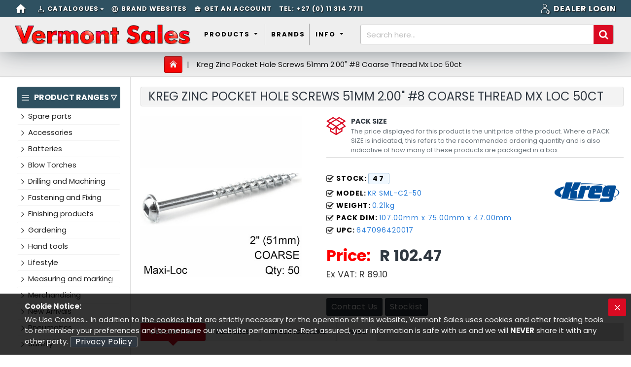

--- FILE ---
content_type: text/html; charset=utf-8
request_url: https://www.vermontsales.co.za/KR-SML-C2-50_KREG-ZINC-POCKET-HOLE-SCREWS-51MM-2_00_and_QUOT_-_8-COARSE-THREAD-MX-LOC-50CT
body_size: 68489
content:

                
                                    
            
<!DOCTYPE html>
<html dir="ltr" lang="en" class="desktop mac chrome chrome131 webkit oc30 is-guest route-product-product product-205104 store-0 skin-1 desktop-header-active compact-sticky mobile-sticky no-language no-currency layout-2 one-column column-left" data-jb="master.vermontsales" data-jv="3.1.4" data-ov="3.0.2.0">
<head typeof="og:website">

					
<meta charset="UTF-8" />
<meta name="viewport" content="width=device-width, initial-scale=1.0">
<meta http-equiv="X-UA-Compatible" content="IE=edge">
<title>KREG ZINC POCKET HOLE SCREWS 51MM 2.00&QUOT; #8 COARSE THREAD MX LOC 50CT</title>
<base href="https://www.vermontsales.co.za/" />
<link rel="preconnect" href="https://fonts.googleapis.com/" crossorigin>
<link rel="preconnect" href="https://fonts.gstatic.com/" crossorigin>
<meta name="description" content="&lt;!--description--&gt;
    &lt;div id=&quot;kreg-desc-header&quot;&gt;
        &lt;h4&gt;
            Zinc Pocket-Hole Screws: Maxi-Loc 2&quot; (51mm) Coarse thread Qty:50
        &lt;/h4&gt;
	&lt;/div&gt;

	&lt;p&gt;
		&lt;img class=&quot;img-r" />
<meta name="keywords" content="Kreg screw" />
<meta property="fb:app_id" content=""/>
<meta property="og:type" content="product"/>
<meta property="og:title" content="Kreg Zinc Pocket Hole Screws 51mm 2.00&quot; #8 Coarse Thread Mx Loc 50ct"/>
<meta property="og:url" content="https://www.vermontsales.co.za/KR-SML-C2-50_Kreg-Zinc-Pocket-Hole-Screws-51mm-2_00_and_quot_-_8-Coarse-Thread-Mx-Loc-50ct"/>
<meta property="og:image" content="https://www.vermontsales.co.za/index.php?route=image/resize&amp;image_path=data/products/vermontsales/KR%20SML-C2-50.jpg&amp;image_width=600&amp;image_height=315&amp;resize_type=fill"/>
<meta property="og:image:width" content="600"/>
<meta property="og:image:height" content="315"/>
<meta property="og:description" content="Zinc Pocket-Hole Screws: Maxi-Loc 2" (51mm) Coarse thread Qty:50
        
	

	
		
	

	Kreg Zinc Screws are a good choice for a wide variety of indoor projects with limited exposure to the elements. Zinc screws provide adequate rust protection and serve as an aff"/>
<meta name="twitter:card" content="summary"/>
<meta name="twitter:title" content="Kreg Zinc Pocket Hole Screws 51mm 2.00&quot; #8 Coarse Thread Mx Loc 50ct"/>
<meta name="twitter:image" content="https://www.vermontsales.co.za/index.php?route=image/resize&amp;image_path=data/products/vermontsales/KR%20SML-C2-50.jpg&amp;image_width=200&amp;image_height=200&amp;resize_type=fill"/>
<meta name="twitter:image:width" content="200"/>
<meta name="twitter:image:height" content="200"/>
<meta name="twitter:description" content="Zinc Pocket-Hole Screws: Maxi-Loc 2" (51mm) Coarse thread Qty:50
        
	

	
		
	

	Kreg Zinc Screws are a good choice for a wide variety of indoor projects with limited exposure to the elements. Zinc screws provide adequate rust protection and serve as an aff"/>
<script>window['Journal'] = {"isPopup":false,"isPhone":false,"isTablet":false,"isDesktop":true,"filterScrollTop":true,"filterUrlValuesSeparator":",","countdownDay":"Day","countdownHour":"Hour","countdownMin":"Min","countdownSec":"Sec","globalPageColumnLeftTabletStatus":false,"globalPageColumnRightTabletStatus":true,"scrollTop":true,"scrollToTop":false,"notificationHideAfter":"2000","quickviewPageStyleCloudZoomStatus":true,"quickviewPageStyleAdditionalImagesCarousel":false,"quickviewPageStyleAdditionalImagesCarouselStyleSpeed":"2000","quickviewPageStyleAdditionalImagesCarouselStyleAutoPlay":true,"quickviewPageStyleAdditionalImagesCarouselStylePauseOnHover":true,"quickviewPageStyleAdditionalImagesCarouselStyleDelay":"6000","quickviewPageStyleAdditionalImagesCarouselStyleLoop":true,"quickviewPageStyleAdditionalImagesHeightAdjustment":"5","quickviewPageStyleProductStockUpdate":false,"quickviewPageStylePriceUpdate":false,"quickviewPageStyleOptionsSelect":"none","quickviewText":"Quickview","mobileHeaderOn":"tablet","subcategoriesCarouselStyleSpeed":"2000","subcategoriesCarouselStyleAutoPlay":true,"subcategoriesCarouselStylePauseOnHover":true,"subcategoriesCarouselStyleDelay":"6000","subcategoriesCarouselStyleLoop":true,"productPageStyleImageCarouselStyleSpeed":"500","productPageStyleImageCarouselStyleAutoPlay":false,"productPageStyleImageCarouselStylePauseOnHover":true,"productPageStyleImageCarouselStyleDelay":"3000","productPageStyleImageCarouselStyleLoop":false,"productPageStyleCloudZoomStatus":true,"productPageStyleCloudZoomPosition":"inner","productPageStyleAdditionalImagesCarousel":false,"productPageStyleAdditionalImagesCarouselStyleSpeed":"500","productPageStyleAdditionalImagesCarouselStyleAutoPlay":false,"productPageStyleAdditionalImagesCarouselStylePauseOnHover":true,"productPageStyleAdditionalImagesCarouselStyleDelay":"3000","productPageStyleAdditionalImagesCarouselStyleLoop":false,"productPageStyleAdditionalImagesHeightAdjustment":"5","productPageStyleProductStockUpdate":true,"productPageStylePriceUpdate":false,"productPageStyleOptionsSelect":"none","infiniteScrollStatus":false,"infiniteScrollOffset":"2","infiniteScrollLoadPrev":"Load Previous Products","infiniteScrollLoadNext":"Load Next Products","infiniteScrollLoading":"Loading...","infiniteScrollNoneLeft":"You have reached the end of the list.","checkoutUrl":"https:\/\/www.vermontsales.co.za\/index.php?route=checkout\/checkout","cartStyleCartAccountSwitcherStatus":true,"cartStyleCartAccountSwitcherRenderPosition":"before_cart","cartStyleCartAccountSwitcherPersonalAccountTitleStatus":false,"cartStyleCartAccountSwitcherActiveAccountTitleStatus":true,"cartStyleCartCallInActionStatus":true,"cartStyleCartCallInActionRenderPosition":"after_cart","cartStyleCartGoalBasedBasketStatus":true,"cartStyleCartGoalBasedBasketRenderPosition":"after_cart","cartContentStyleCartContentAccountSwitcherAccountTypeVisible":true,"cartContentStyleCartContentAccountSwitcherAccountNameVisible":false,"cartContentStyleCartContentAccountSwitcherAccountNumberVisible":true,"headerHeight":"","headerCompactHeight":"70","searchStyleSearchAutoSuggestStatus":true,"searchStyleSearchAutoSuggestDescription":true,"searchStyleSearchAutoSuggestProductsMatchingStatus":true,"searchStyleSearchAutoSuggestProductsMatchingImageStatus":true,"searchStyleSearchAutoSuggestProductsMatchingViewMoreStatus":"visible_always","searchStyleSearchAutoSuggestProductsMatchingNoResultsStatus":"visible_without_results","searchStyleSearchAutoSuggestManufacturersStatus":true,"searchStyleSearchAutoSuggestManufacturersDescription":true,"searchStyleSearchAutoSuggestManufacturersImageStatus":true,"searchStyleSearchAutoSuggestManufacturersViewMoreStatus":"visible_with_results","searchStyleSearchAutoSuggestManufacturersNoResultsStatus":"visible_without_results","searchStyleSearchAutoSuggestCategoriesStatus":true,"searchStyleSearchAutoSuggestCategoriesDescription":true,"searchStyleSearchAutoSuggestCategoriesImageStatus":true,"searchStyleSearchAutoSuggestCategoriesViewMoreStatus":"visible_with_results","searchStyleSearchAutoSuggestCategoriesNoResultsStatus":"visible_without_results","searchStyleSearchAutoSuggestInformationStatus":true,"searchStyleSearchAutoSuggestInformationDescription":true,"searchStyleSearchAutoSuggestInformationViewMoreStatus":"visible_always","searchStyleSearchAutoSuggestInformationNoResultsStatus":"visible_without_results","searchStyleSearchAutoSuggestVendorsStatus":false,"searchStyleSearchAutoSuggestVendorsDescription":true,"searchStyleSearchAutoSuggestVendorsViewMoreStatus":"visible_with_results","searchStyleSearchAutoSuggestVendorsNoResultsStatus":"visible_without_results","searchStyleSearchAutoSuggestBlogStatus":true,"searchStyleSearchAutoSuggestBlogDescription":true,"searchStyleSearchAutoSuggestBlogViewMoreStatus":"visible_always","searchStyleSearchAutoSuggestBlogNoResultsStatus":"visible_without_results","headerMiniSearchDisplay":"default","stickyStatus":true,"stickyFullHomePadding":false,"stickyFullwidth":true,"stickyAt":"","stickyHeight":"40","headerTopBarHeight":"35","topBarStatus":true,"headerType":"slim","headerMobileHeight":"60","headerMobileStickyStatus":true,"headerMobileTopBarVisibility":true,"headerMobileTopBarHeight":"40","notification":[{"m":137,"c":"52052aac"}],"headerNotice":[{"m":56,"c":"338dc774"}],"columnsCount":1};</script>
<script>// forEach polyfill
if (window.NodeList && !NodeList.prototype.forEach) {
	NodeList.prototype.forEach = Array.prototype.forEach;
}

(function () {
	if (Journal['isPhone']) {
		return;
	}

	var wrappers = ['search', 'cart', 'cart-content', 'logo', 'language', 'currency'];
	var documentClassList = document.documentElement.classList;

	function extractClassList() {
		return ['desktop', 'tablet', 'phone', 'desktop-header-active', 'mobile-header-active', 'mobile-menu-active'].filter(function (cls) {
			return documentClassList.contains(cls);
		});
	}

	function mqr(mqls, listener) {
		Object.keys(mqls).forEach(function (k) {
			mqls[k].addListener(listener);
		});

		listener();
	}

	function mobileMenu() {
		console.warn('mobile menu!');

		var element = document.querySelector('#main-menu');
		var wrapper = document.querySelector('.mobile-main-menu-wrapper');

		if (element && wrapper) {
			wrapper.appendChild(element);
		}

		var main_menu = document.querySelector('.main-menu');

		if (main_menu) {
			main_menu.classList.add('accordion-menu');
		}

		document.querySelectorAll('.main-menu .dropdown-toggle').forEach(function (element) {
			element.classList.remove('dropdown-toggle');
			element.classList.add('collapse-toggle');
			element.removeAttribute('data-toggle');
		});

		document.querySelectorAll('.main-menu .dropdown-menu').forEach(function (element) {
			element.classList.remove('dropdown-menu');
			element.classList.remove('j-dropdown');
			element.classList.add('collapse');
		});
	}

	function desktopMenu() {
		console.warn('desktop menu!');

		var element = document.querySelector('#main-menu');
		var wrapper = document.querySelector('.desktop-main-menu-wrapper');

		if (element && wrapper) {
			wrapper.insertBefore(element, document.querySelector('#main-menu-2'));
		}

		var main_menu = document.querySelector('.main-menu');

		if (main_menu) {
			main_menu.classList.remove('accordion-menu');
		}

		document.querySelectorAll('.main-menu .collapse-toggle').forEach(function (element) {
			element.classList.add('dropdown-toggle');
			element.classList.remove('collapse-toggle');
			element.setAttribute('data-toggle', 'dropdown');
		});

		document.querySelectorAll('.main-menu .collapse').forEach(function (element) {
			element.classList.add('dropdown-menu');
			element.classList.add('j-dropdown');
			element.classList.remove('collapse');
		});

		document.body.classList.remove('mobile-wrapper-open');
	}

	function mobileHeader() {
		console.warn('mobile header!');

		Object.keys(wrappers).forEach(function (k) {
			var element = document.querySelector('#' + wrappers[k]);
			var wrapper = document.querySelector('.mobile-' + wrappers[k] + '-wrapper');

			if (element && wrapper) {
				wrapper.appendChild(element);
			}

			if (wrappers[k] === 'cart-content') {
				if (element) {
					element.classList.remove('j-dropdown');
					element.classList.remove('dropdown-menu');
				}
			}
		});

		var search = document.querySelector('#search');
		var cart = document.querySelector('#cart');

		if (search && (Journal['searchStyle'] === 'full')) {
			search.classList.remove('full-search');
			search.classList.add('mini-search');
		}

		if (cart && (Journal['cartStyle'] === 'full')) {
			cart.classList.remove('full-cart');
			cart.classList.add('mini-cart')
		}
	}

	function desktopHeader() {
		console.warn('desktop header!');

		Object.keys(wrappers).forEach(function (k) {
			var element = document.querySelector('#' + wrappers[k]);
			var wrapper = document.querySelector('.desktop-' + wrappers[k] + '-wrapper');

			if (wrappers[k] === 'cart-content') {
				if (element) {
					element.classList.add('j-dropdown');
					element.classList.add('dropdown-menu');
					document.querySelector('#cart').appendChild(element);
				}
			} else {
				if (element && wrapper) {
					wrapper.appendChild(element);
				}
			}
		});

		var search = document.querySelector('#search');
		var cart = document.querySelector('#cart');

		if (search && (Journal['searchStyle'] === 'full')) {
			search.classList.remove('mini-search');
			search.classList.add('full-search');
		}

		if (cart && (Journal['cartStyle'] === 'full')) {
			cart.classList.remove('mini-cart');
			cart.classList.add('full-cart');
		}

		documentClassList.remove('mobile-cart-content-container-open');
		documentClassList.remove('mobile-main-menu-container-open');
		documentClassList.remove('mobile-overlay');
	}

	function moveElements(classList) {
		if (classList.includes('mobile-header-active')) {
			mobileHeader();
			mobileMenu();
		} else if (classList.includes('mobile-menu-active')) {
			desktopHeader();
			mobileMenu();
		} else {
			desktopHeader();
			desktopMenu();
		}
	}

	var mqls = {
		phone: window.matchMedia('(max-width: 768px)'),
		tablet: window.matchMedia('(max-width: 1024px)'),
		menu: window.matchMedia('(max-width: ' + Journal['mobileMenuOn'] + 'px)')
	};

	mqr(mqls, function () {
		var oldClassList = extractClassList();

		if (Journal['isDesktop']) {
			if (mqls.phone.matches) {
				documentClassList.remove('desktop');
				documentClassList.remove('tablet');
				documentClassList.add('mobile');
				documentClassList.add('phone');
			} else if (mqls.tablet.matches) {
				documentClassList.remove('desktop');
				documentClassList.remove('phone');
				documentClassList.add('mobile');
				documentClassList.add('tablet');
			} else {
				documentClassList.remove('mobile');
				documentClassList.remove('phone');
				documentClassList.remove('tablet');
				documentClassList.add('desktop');
			}

			if (documentClassList.contains('phone') || (documentClassList.contains('tablet') && Journal['mobileHeaderOn'] === 'tablet')) {
				documentClassList.remove('desktop-header-active');
				documentClassList.add('mobile-header-active');
			} else {
				documentClassList.remove('mobile-header-active');
				documentClassList.add('desktop-header-active');
			}
		}

		if (documentClassList.contains('desktop-header-active') && mqls.menu.matches) {
			documentClassList.add('mobile-menu-active');
		} else {
			documentClassList.remove('mobile-menu-active');
		}

		var newClassList = extractClassList();

		if (oldClassList.join(' ') !== newClassList.join(' ')) {
			if (documentClassList.contains('safari') && !documentClassList.contains('ipad') && navigator.maxTouchPoints && navigator.maxTouchPoints > 2) {
				window.fetch('index.php?route=journal3/journal3/device_detect', {
					method: 'POST',
					body: 'device=ipad',
					headers: {
						'Content-Type': 'application/x-www-form-urlencoded'
					}
				}).then(function (data) {
					return data.json();
				}).then(function (data) {
					if (data.response.reload) {
						window.location.reload();
					}
				});
			}

			if (document.readyState === 'loading') {
				document.addEventListener('DOMContentLoaded', function () {
					moveElements(newClassList);
				});
			} else {
				moveElements(newClassList);
			}
		}
	});

})();

(function () {
	var cookies = {};
	var style = document.createElement('style');
	var documentClassList = document.documentElement.classList;

	document.head.appendChild(style);

	document.cookie.split('; ').forEach(function (c) {
		var cc = c.split('=');
		cookies[cc[0]] = cc[1];
	});

	if (Journal['popup']) {
		for (var i in Journal['popup']) {
			if (!cookies['p-' + Journal['popup'][i]['c']]) {
				documentClassList.add('popup-open');
				documentClassList.add('popup-center');
				break;
			}
		}
	}

	if (Journal['notification']) {
		for (var i in Journal['notification']) {
			if (cookies['n-' + Journal['notification'][i]['c']]) {
				style.sheet.insertRule('.module-notification-' + Journal['notification'][i]['m'] + '{ display:none }');
			}
		}
	}

	if (Journal['headerNotice']) {
		for (var i in Journal['headerNotice']) {
			if (cookies['hn-' + Journal['headerNotice'][i]['c']]) {
				style.sheet.insertRule('.module-header_notice-' + Journal['headerNotice'][i]['m'] + '{ display:none }');
			}
		}
	}

	if (Journal['layoutNotice']) {
		for (var i in Journal['layoutNotice']) {
			if (cookies['ln-' + Journal['layoutNotice'][i]['c']]) {
				style.sheet.insertRule('.module-layout_notice-' + Journal['layoutNotice'][i]['m'] + '{ display:none }');
			}
		}
	}
})();
</script>
<link href="https://fonts.googleapis.com/css?family=Poppins:700,400&amp;subset=latin-ext" type="text/css" rel="stylesheet"/>
<link href="catalog/view/javascript/bootstrap/css/bootstrap.min.css?v=master.vermontsales" type="text/css" rel="stylesheet" media="all" />	
			<link href="catalog/view/javascript/font-awesome/css/font-awesome.min.css?v=master.vermontsales" type="text/css" rel="stylesheet" media="all" />	
			<link href="catalog/view/theme/journal3/icons/style.minimal.css?v=master.vermontsales" type="text/css" rel="stylesheet" media="all" />	
			<link href="catalog/view/theme/journal3/lib/imagezoom/imagezoom.min.css?v=master.vermontsales" type="text/css" rel="stylesheet" media="all" />	
			<link href="catalog/view/theme/journal3/lib/lightgallery/css/lightgallery.min.css?v=master.vermontsales" type="text/css" rel="stylesheet" media="all" />	
			<link href="catalog/view/theme/journal3/lib/lightgallery/css/lg-transitions.min.css?v=master.vermontsales" type="text/css" rel="stylesheet" media="all" />	
			<link href="catalog/view/theme/journal3/lib/swiper/swiper.min.css?v=master.vermontsales" type="text/css" rel="stylesheet" media="all" />	
			<link href="catalog/view/theme/journal3/stylesheet/style.css?v=master.vermontsales" type="text/css" rel="stylesheet" media="all" />	
			<link href="catalog/view/javascript/jquery/magnific/magnific-popup.css?v=master.vermontsales" type="text/css" rel="stylesheet" media="all" />	
			<link href="catalog/view/javascript/jquery/datetimepicker/bootstrap-datetimepicker.min.css?v=master.vermontsales" type="text/css" rel="stylesheet" media="all" />	
			<link href="https://www.vermontsales.co.za/KR-SML-C2-50_Kreg-Zinc-Pocket-Hole-Screws-51mm-2_00_and_quot_-_8-Coarse-Thread-Mx-Loc-50ct" rel="canonical" />
<link href="https://www.vermontsales.co.za/image//VS-theme/theme/vs-favicon.png" rel="icon" />

<!-- Google tag (gtag.js) -->
<script async src="https://www.googletagmanager.com/gtag/js?id=G-NYG2QJXEGQ"></script>
<script>
  window.dataLayer = window.dataLayer || [];
  function gtag(){dataLayer.push(arguments);}
  gtag('js', new Date());

  gtag('config', 'G-NYG2QJXEGQ');
</script>

<!--Petal search tag -->
<meta name='Petal-Search-site-verification' content='247969cb24'/>
<style>
.blog-post .post-details .post-stats{white-space:nowrap;overflow-x:auto;overflow-y:hidden;-webkit-overflow-scrolling:touch;;background:rgba(255, 255, 255, 1);margin-top:20px;margin-bottom:20px;padding:8px;padding-right:12px;padding-left:12px;border-width:1px;border-style:solid;border-color:rgba(221, 221, 221, 1)}.blog-post .post-details .post-stats .p-category{flex-wrap:nowrap;display:inline-flex}.mobile .blog-post .post-details .post-stats{overflow-x:scroll}.blog-post .post-details .post-stats::-webkit-scrollbar{-webkit-appearance:none;height:1px;height:5px;width:5px}.blog-post .post-details .post-stats::-webkit-scrollbar-track{background-color:white}.blog-post .post-details .post-stats::-webkit-scrollbar-thumb{background-color:#999;background-color:rgba(218, 10, 34, 1)}.blog-post .post-details .post-stats .p-posted{display:none}.blog-post .post-details .post-stats .p-author{display:none}.blog-post .post-details .post-stats .p-date{display:none}.p-date-image{color:rgba(255, 255, 255, 1);font-weight:700;background:rgba(218, 10, 34, 1);margin:5px}.p-date-image
i{color:rgba(238, 238, 238, 1)}.blog-post .post-details .post-stats .p-comment{display:none}.blog-post .post-details .post-stats .p-view{display:inline-flex}.post-content>p{margin-bottom:10px}.post-image{display:none;text-align:left;float:none}.post-content{column-count:initial;column-gap:50px;column-rule-color:rgba(221, 221, 221, 1);column-rule-width:1px;column-rule-style:solid}.blog-post
.tags{margin-top:15px;justify-content:flex-start;font-size:13px;font-weight:700;text-transform:uppercase;justify-content:flex-start}.blog-post .tags a, .blog-post .tags-title{margin-right:8px;margin-bottom:8px}.blog-post .tags
b{display:none}.blog-post .tags
a{border-radius:3px;padding-right:8px;padding-left:8px;font-size:12px;color:rgba(238, 238, 238, 1);font-weight:400;text-transform:none;background:rgba(58, 71, 80, 1)}.blog-post .tags a:hover{color:rgba(255,255,255,1);background:rgba(218,10,34,1)}.post-comments{margin-top:20px}.post-comment{margin-bottom:30px;padding-bottom:15px;border-width:0;border-bottom-width:1px;border-style:solid;border-color:rgba(221,221,221,1)}.post-reply{margin-top:15px;margin-left:60px;padding-top:20px;border-width:0;border-top-width:1px;border-style:solid;border-color:rgba(221,221,221,1)}.user-avatar{display:none;margin-right:15px;border-radius:50%}.module-blog_comments .side-image{display:none}.post-comment .user-name{font-size:18px;font-weight:700}.post-comment .user-data
div{font-size:12px}.post-comment .user-site::before{left:-1px}.post-comment .user-data .user-date{display:inline-flex}.post-comment .user-data .user-time{display:inline-flex}.comment-form .form-group:not(.required){display:flex}.user-data .user-site{display:inline-flex}.main-posts.post-grid .post-layout.swiper-slide{margin-right:0px;width:calc((100% - 0 * 0px) / 1 - 0.01px)}.main-posts.post-grid .post-layout:not(.swiper-slide){padding:0px;width:calc(100% / 1 - 0.01px)}.one-column #content .main-posts.post-grid .post-layout.swiper-slide{margin-right:40px;width:calc((100% - 3 * 40px) / 4 - 0.01px)}.one-column #content .main-posts.post-grid .post-layout:not(.swiper-slide){padding:20px;width:calc(100% / 4 - 0.01px)}.two-column #content .main-posts.post-grid .post-layout.swiper-slide{margin-right:0px;width:calc((100% - 0 * 0px) / 1 - 0.01px)}.two-column #content .main-posts.post-grid .post-layout:not(.swiper-slide){padding:0px;width:calc(100% / 1 - 0.01px)}.side-column .main-posts.post-grid .post-layout.swiper-slide{margin-right:0px;width:calc((100% - 0 * 0px) / 1 - 0.01px)}.side-column .main-posts.post-grid .post-layout:not(.swiper-slide){padding:0px;width:calc(100% / 1 - 0.01px)}.post-grid .post-thumb{border-width:0;border-bottom-width:2px;border-style:solid;border-color:rgba(221, 221, 221, 1)}.post-grid .post-thumb:hover .image
img{transform:scale(1.15)}.post-grid .post-thumb
.caption{position:relative;bottom:auto;width:auto}.post-grid .post-thumb
.name{display:flex;width:auto;margin-left:auto;margin-right:auto;justify-content:center;margin-left:auto;margin-right:auto;margin-top:10px;margin-bottom:10px}.post-grid .post-thumb .name
a{white-space:nowrap;overflow:hidden;text-overflow:ellipsis;font-size:16px;color:rgba(48, 56, 65, 1);font-weight:700}.desktop .post-grid .post-thumb .name a:hover{color:rgba(218, 10, 34, 1)}.post-grid .post-thumb
.description{display:none;text-align:center;margin-bottom:10px}.post-grid .post-thumb .button-group{display:flex;justify-content:center;margin-bottom:10px}.post-grid .post-thumb .btn-read-more::before{display:none}.post-grid .post-thumb .btn-read-more::after{display:none;content:'\e5c8' !important;font-family:icomoon !important}.post-grid .post-thumb .btn-read-more .btn-text{display:inline-block;padding:0}.post-grid .post-thumb .post-stats{display:none;color:rgba(238, 238, 238, 1);justify-content:center;position:absolute;transform:translateY(-100%);width:100%;background:rgba(0, 0, 0, 0.65);padding:7px}.post-grid .post-thumb .post-stats .p-author{display:none}.post-grid .post-thumb
.image{display:block}.post-grid .post-thumb .p-date{display:none}.post-grid .post-thumb .post-stats .p-comment{display:none}.post-grid .post-thumb .post-stats .p-view{display:none}.post-list .post-layout:not(.swiper-slide){margin-bottom:40px}.post-list .post-thumb
.caption{flex-basis:200px;padding:15px}.post-list .post-thumb:hover .image
img{transform:scale(1.15)}.post-list .post-thumb
.name{display:flex;width:auto;margin-left:auto;margin-right:auto;justify-content:flex-start;margin-left:0;margin-right:auto}.post-list .post-thumb .name
a{white-space:normal;overflow:visible;text-overflow:initial;font-size:18px;color:rgba(48, 56, 65, 1);font-weight:700}.desktop .post-list .post-thumb .name a:hover{color:rgba(218, 10, 34, 1)}.post-list .post-thumb
.description{display:block;color:rgba(109, 118, 125, 1);padding-top:10px;padding-bottom:10px}.post-list .post-thumb .button-group{display:flex;justify-content:flex-start}.post-list .post-thumb .btn-read-more::before{display:inline-block}.post-list .post-thumb .btn-read-more .btn-text{display:inline-block;padding:0
.4em}.post-list .post-thumb .btn-read-more::after{content:'\e5c8' !important;font-family:icomoon !important}.post-list .post-thumb .post-stats{display:flex;font-size:14px;color:rgba(80, 80, 80, 1);justify-content:flex-start;padding-bottom:5px;margin:-15px;margin-bottom:5px;margin-left:0px}.post-list .post-thumb .post-stats .p-author{display:block}.post-list .post-thumb .p-date{display:flex}.post-list .post-thumb .post-stats .p-comment{display:block}.post-list .post-thumb .post-stats .p-view{display:flex}.blog-feed
span{display:block;color:rgba(235, 102, 38, 1) !important}.blog-feed{display:inline-flex;margin-right:30px}.blog-feed::before{content:'\f143' !important;font-family:icomoon !important;font-size:14px;color:rgba(235, 102, 38, 1)}.desktop .blog-feed:hover
span{color:rgba(39, 124, 217, 1) !important}.countdown{color:rgba(48, 56, 65, 1);background:rgba(255, 255, 255, 1);border-radius:3px;width:90%}.countdown div
span{color:rgba(109,118,125,1)}.countdown>div{border-style:solid;border-color:rgba(245, 245, 245, 1)}.boxed-layout .site-wrapper{overflow:hidden}.boxed-layout
.header{padding:0
20px}.boxed-layout
.breadcrumb{padding-left:20px;padding-right:20px}.wrapper, .mega-menu-content, .site-wrapper > .container, .grid-cols,.desktop-header-active .is-sticky .header .desktop-main-menu-wrapper,.desktop-header-active .is-sticky .sticky-fullwidth-bg,.boxed-layout .site-wrapper, .breadcrumb, .title-wrapper, .page-title > span,.desktop-header-active .header .top-bar,.desktop-header-active .header .mid-bar,.desktop-main-menu-wrapper{max-width:1600px}.desktop-main-menu-wrapper .main-menu>.j-menu>.first-dropdown::before{transform:translateX(calc(0px - (100vw - 1600px) / 2))}html[dir='rtl'] .desktop-main-menu-wrapper .main-menu>.j-menu>.first-dropdown::before{transform:none;right:calc(0px - (100vw - 1600px) / 2)}.desktop-main-menu-wrapper .main-menu>.j-menu>.first-dropdown.mega-custom::before{transform:translateX(calc(0px - (200vw - 1600px) / 2))}html[dir='rtl'] .desktop-main-menu-wrapper .main-menu>.j-menu>.first-dropdown.mega-custom::before{transform:none;right:calc(0px - (200vw - 1600px) / 2)}body{background:rgba(255,255,255,1);font-family:'Poppins';font-weight:400;font-size:15px;line-height:1.5;-webkit-font-smoothing:antialiased}.site-wrapper>.container>.row{padding-right:15px;padding-left:15px}#content{padding-top:20px;padding-bottom:20px}.column-left
#content{padding-left:20px}.column-right
#content{padding-right:20px}.side-column{max-width:250px;padding:20px;padding-left:0px}.one-column
#content{max-width:calc(100% - 250px)}.two-column
#content{max-width:calc(100% - 250px * 2)}#column-left{border-width:0;border-right-width:1px;border-style:solid;border-color:rgba(221,221,221,1)}#column-right{border-width:0;border-left-width:1px;border-style:solid;border-color:rgba(221,221,221,1);padding:20px;padding-right:0px}.page-title{display:block}.dropdown.drop-menu>.j-dropdown{left:0;right:auto;transform:translate3d(0,-10px,0)}.dropdown.drop-menu.animating>.j-dropdown{left:0;right:auto;transform:none}.dropdown.drop-menu>.j-dropdown::before{left:10px;right:auto;transform:translateX(0)}.dropdown.dropdown .j-menu .dropdown>a>.count-badge{margin-right:0}.dropdown.dropdown .j-menu .dropdown>a>.count-badge+.open-menu+.menu-label{margin-left:7px}.dropdown.dropdown .j-menu .dropdown>a::after{display:block}.dropdown.dropdown .j-menu>li>a{font-size:16px;color:rgba(48, 56, 65, 1);background:rgba(255, 255, 255, 1);padding:10px}.desktop .dropdown.dropdown .j-menu > li:hover > a, .dropdown.dropdown .j-menu>li.active>a{color:rgba(255, 255, 255, 1);background:rgba(0, 0, 0, 1)}.dropdown.dropdown .j-menu .links-text{white-space:nowrap;overflow:hidden;text-overflow:ellipsis}.dropdown.dropdown .j-menu>li>a::before{margin-right:7px;min-width:20px;font-size:20px}.dropdown.dropdown .j-menu > li > a, .dropdown.dropdown.accordion-menu .menu-item > a + div, .dropdown.dropdown .accordion-menu .menu-item>a+div{border-color:rgba(238, 238, 238, 1)}.dropdown.dropdown .j-menu a .count-badge{display:inline-flex;position:relative}.dropdown.dropdown:not(.mega-menu) .j-dropdown{min-width:190px}.dropdown.dropdown:not(.mega-menu) .j-menu{box-shadow:10px 10px 50px -10px rgba(0, 0, 0, 0.4)}.dropdown.dropdown .j-dropdown::before{display:block;border-bottom-color:rgba(255,255,255,1);margin-top:-10px}legend{font-family:'Poppins';font-weight:700;font-size:22px;color:rgba(48,56,65,1);text-transform:none;margin-bottom:15px;white-space:normal;overflow:visible;text-overflow:initial;text-align:left}legend::after{display:none;margin-top:8px;left:initial;right:initial;margin-left:0;margin-right:auto;transform:none}legend.page-title>span::after{display:none;margin-top:8px;left:initial;right:initial;margin-left:0;margin-right:auto;transform:none}legend::after,legend.page-title>span::after{width:50px;height:1px;background:rgba(218,10,34,1)}.title{font-family:'Poppins';font-weight:700;font-size:22px;color:rgba(48,56,65,1);text-transform:none;margin-bottom:15px;white-space:normal;overflow:visible;text-overflow:initial;text-align:left}.title::after{display:none;margin-top:8px;left:initial;right:initial;margin-left:0;margin-right:auto;transform:none}.title.page-title>span::after{display:none;margin-top:8px;left:initial;right:initial;margin-left:0;margin-right:auto;transform:none}.title::after,.title.page-title>span::after{width:50px;height:1px;background:rgba(218, 10, 34, 1)}html:not(.popup) .page-title{font-size:26px;color:rgba(48, 56, 65, 1);font-weight:400;font-style:normal;text-align:center;text-transform:capitalize;padding:0px;padding-top:15px;padding-right:10px;padding-bottom:20px;margin:0px;white-space:normal;overflow:visible;text-overflow:initial;text-align:left}html:not(.popup) .page-title::after{display:none;margin-top:8px;left:initial;right:initial;margin-left:0;margin-right:auto;transform:none}html:not(.popup) .page-title.page-title>span::after{display:none;margin-top:8px;left:initial;right:initial;margin-left:0;margin-right:auto;transform:none}html:not(.popup) .page-title::after, html:not(.popup) .page-title.page-title>span::after{width:50px;height:1px;background:rgba(218,10,34,1)}.title.module-title{font-family:'Poppins';font-weight:700;font-size:22px;color:rgba(48,56,65,1);text-transform:none;margin-bottom:15px;white-space:normal;overflow:visible;text-overflow:initial;text-align:left}.title.module-title::after{display:none;margin-top:8px;left:initial;right:initial;margin-left:0;margin-right:auto;transform:none}.title.module-title.page-title>span::after{display:none;margin-top:8px;left:initial;right:initial;margin-left:0;margin-right:auto;transform:none}.title.module-title::after,.title.module-title.page-title>span::after{width:50px;height:1px;background:rgba(218,10,34,1)}.btn,.btn:visited{font-size:16px;color:rgba(255,255,255,1);text-transform:capitalize;letter-spacing:0.5px}.btn:hover{color:rgba(255, 255, 255, 1) !important;background:rgba(218, 10, 34, 1) !important}.btn:active,.btn:hover:active,.btn:focus:active{color:rgba(255, 255, 255, 1) !important;background:rgba(34, 184, 155, 1) !important}.btn:focus{color:rgba(255, 255, 255, 1) !important;box-shadow:inset 0 0 20px rgba(0,0,0,0.25)}.btn{background:rgba(48, 56, 65, 1);border-style:none;padding:10px;border-radius:3px !important}.btn.btn.disabled::after{font-size:20px}.btn-secondary.btn{background:rgba(80, 80, 80, 1);border-radius:3px !important}.btn-secondary.btn:hover{background:rgba(109, 118, 125, 1) !important}.btn-secondary.btn.btn.disabled::after{font-size:20px}.btn-success.btn,.btn-success.btn:visited{color:rgba(255,255,255,1)}.btn-success.btn{background:rgba(218, 10, 34, 1);border-radius:3px !important}.btn-success.btn:hover{background:rgba(35, 35, 35, 1) !important}.btn-success.btn.btn.disabled::after{font-size:20px}.btn-danger.btn{background:rgba(218, 10, 34, 1);padding-right:10px;padding-left:10px;border-radius:3px !important}.btn-danger.btn:hover{background:rgba(53, 66, 174, 1) !important}.btn-danger.btn.btn.disabled::after{font-size:20px}.btn-warning.btn{background:rgba(80, 80, 80, 1);border-radius:3px !important}.btn-warning.btn:hover{background:rgba(109, 118, 125, 1) !important}.btn-warning.btn.btn.disabled::after{font-size:20px}.btn-info.btn{background:rgba(109,118,125,1);border-width:0px}.btn-info.btn:hover{background:rgba(48, 56, 65, 1) !important}.btn-info.btn.btn.disabled::after{font-size:20px}.btn-light.btn,.btn-light.btn:visited{color:rgba(245,245,245,1)}.btn-light.btn:hover{color:rgba(245, 245, 245, 1) !important;background:rgba(80, 80, 80, 1) !important}.btn-light.btn{background:rgba(235,102,38,1)}.btn-light.btn.btn.disabled::after{font-size:20px}.btn-dark.btn{background:rgba(48, 56, 65, 1);border-radius:3px !important}.btn-dark.btn:hover{background:rgba(53, 66, 174, 1) !important}.btn-dark.btn.btn.disabled::after{font-size:20px}.buttons{margin-top:20px;padding-top:15px;border-width:0;border-top-width:1px;border-style:solid;border-color:rgba(221, 221, 221, 1);font-size:12px}.buttons .pull-left .btn, .buttons .pull-left .btn:visited{font-size:16px;color:rgba(255, 255, 255, 1);text-transform:capitalize;letter-spacing:0.5px}.buttons .pull-left .btn:hover{color:rgba(255, 255, 255, 1) !important;background:rgba(218, 10, 34, 1) !important}.buttons .pull-left .btn:active, .buttons .pull-left .btn:hover:active, .buttons .pull-left .btn:focus:active{color:rgba(255, 255, 255, 1) !important;background:rgba(34, 184, 155, 1) !important}.buttons .pull-left .btn:focus{color:rgba(255, 255, 255, 1) !important;box-shadow:inset 0 0 20px rgba(0, 0, 0, 0.25)}.buttons .pull-left
.btn{background:rgba(48, 56, 65, 1);border-style:none;padding:10px;border-radius:3px !important}.buttons .pull-left .btn.btn.disabled::after{font-size:20px}.buttons .pull-right .btn::after{content:'\e5c8' !important;font-family:icomoon !important;margin-left:5px}.buttons .pull-left .btn::before{content:'\e5c4' !important;font-family:icomoon !important;margin-right:5px}.buttons>div{flex:0 0 auto;width:auto;flex-basis:0}.buttons > div
.btn{width:auto}.buttons .pull-left{margin-right:auto}.buttons .pull-right:only-child{flex:0 0 auto;width:auto;margin:0
0 0 auto}.buttons .pull-right:only-child
.btn{width:auto}.buttons input+.btn{margin-top:5px}.tags{margin-top:15px;justify-content:flex-start;font-size:13px;font-weight:700;text-transform:uppercase}.tags a,.tags-title{margin-right:8px;margin-bottom:8px}.tags
b{display:none}.tags
a{border-radius:3px;padding-right:8px;padding-left:8px;font-size:12px;color:rgba(238, 238, 238, 1);font-weight:400;text-transform:none;background:rgba(58, 71, 80, 1)}.tags a:hover{color:rgba(255,255,255,1);background:rgba(218,10,34,1)}.alert.alert-success{color:rgba(255,255,255,1);background:rgba(60,196,114,1)}.alert.alert-info{color:rgba(48, 56, 65, 1)}.alert-info.alert-dismissible
.close{color:rgba(196,202,253,1)}.alert.alert-warning{color:rgba(48,56,65,1);background:rgba(254,225,91,1)}.alert.alert-danger{color:rgba(255,255,255,1);background:rgba(218,10,34,1)}.breadcrumb{display:block !important;text-align:center;padding:5px;white-space:normal;-webkit-overflow-scrolling:touch}.breadcrumb::before{background:rgba(238, 238, 238, 1);border-width:0;border-bottom-width:1px;border-style:solid;border-color:rgba(221, 221, 221, 1)}.breadcrumb li:first-of-type a i::before{content:'\eae3' !important;font-family:icomoon !important}.breadcrumb
a{color:rgba(0, 0, 0, 1);text-decoration:none}.breadcrumb a:hover{color:rgba(218, 10, 34, 1)}.breadcrumb li:last-of-type
a{color:rgba(218,10,34,1)}.breadcrumb>li+li:before{content:'|'}.mobile
.breadcrumb{overflow-x:visible}.breadcrumb::-webkit-scrollbar{-webkit-appearance:initial;height:1px;height:1px;width:1px}.breadcrumb::-webkit-scrollbar-track{background-color:white}.breadcrumb::-webkit-scrollbar-thumb{background-color:#999}.panel-group .panel-heading a::before{content:'\e5c8' !important;font-family:icomoon !important;order:10}.desktop .panel-group .panel-heading:hover a::before{color:rgba(218, 10, 34, 1)}.panel-group .panel-active .panel-heading a::before{content:'\e5db' !important;font-family:icomoon !important;color:rgba(218, 10, 34, 1);top:-1px}.panel-group .panel-heading
a{justify-content:space-between;font-size:13px;font-weight:700;text-transform:uppercase;padding:10px;padding-top:8px;padding-bottom:8px}.panel-group .panel-heading{background:rgba(238, 238, 238, 1);border-width:1px;border-style:solid;border-color:rgba(198, 198, 198, 1);border-radius:3px}.panel-group
.panel{margin-top:10px !important}.panel-group{margin-top:-10px}.panel-group .panel-body{padding-top:5px}body
a{color:rgba(64, 115, 139, 1);display:inline-block}body a:hover{color:rgba(218, 10, 34, 1)}body a:visited{color:rgba(0, 0, 0, 1)}body
p{font-size:15px;margin-bottom:15px}body
h1{margin-bottom:20px}body
h2{font-size:32px;margin-top:20px;margin-bottom:15px}body
h3{text-transform:none;margin-top:15px;margin-bottom:15px}body
h4{font-weight:700;text-transform:none;margin-top:15px;margin-bottom:15px}body
h5{font-size:17px;font-weight:400;margin-bottom:15px}body
h6{color:rgba(0, 0, 0, 1);padding:6px;padding-right:10px;padding-left:10px;margin-bottom:15px;display:inline-block}body
blockquote{font-family:Georgia,serif;font-weight:400;font-style:italic;padding:15px;padding-top:10px;padding-bottom:10px;margin-top:15px;margin-bottom:15px;border-radius:3px;float:none;display:block;max-width:500px}body blockquote::before{margin-left:auto;margin-right:auto;float:left;content:'\e98f' !important;font-family:icomoon !important;color:rgba(218, 10, 34, 1);margin-right:10px}body
hr{margin-top:20px;margin-bottom:20px;overflow:visible}body hr::before{content:none !important;width:40px;height:40px;border-radius:50%}body .drop-cap{font-family:Georgia,serif !important;font-weight:400 !important;font-size:45px !important;font-family:Georgia,serif;font-weight:700;margin-right:5px}body .amp::before{content:'\e901' !important;font-family:icomoon !important;font-size:25px;top:5px}body .video-responsive{max-width:800px;margin-bottom:15px;float:left}body table tbody tr:hover
td{color:rgba(0, 0, 0, 1);background:rgba(243, 243, 243, 1)}body table tbody
td{border-style:none !important;border-color:rgba(237, 237, 237, 1) !important}body
table{border-width:1px !important;border-style:solid !important;border-color:rgba(221, 221, 221, 1) !important}body table thead
td{font-size:12px;font-weight:700;text-transform:uppercase;background:rgba(238, 238, 238, 1)}body table tfoot
td{background:rgba(238, 238, 238, 1)}body table tfoot td, body table tfoot
th{border-style:solid !important;border-color:rgba(221, 221, 221, 1) !important}body .table-responsive{border-width:1px;border-style:solid;border-color:rgba(221, 221, 221, 1);-webkit-overflow-scrolling:touch}body .table-responsive::-webkit-scrollbar{height:5px;width:5px}.count-badge{color:rgba(255, 255, 255, 1);text-align:center;background:rgba(218, 10, 34, 1);border-radius:10px}.product-label
b{color:rgba(255,255,255,1);font-weight:700;text-transform:uppercase;background:rgba(218,10,34,1);padding:8px;padding-right:10px;padding-left:10px}.tooltip-inner{font-size:12px;color:rgba(238, 238, 238, 1);line-height:1.1;background:rgba(48, 56, 65, 1);border-radius:2px;padding:5px;box-shadow:0 -15px 100px -10px rgba(0, 0, 0, 0.1)}.tooltip.top .tooltip-arrow{border-top-color:rgba(48, 56, 65, 1)}.tooltip.right .tooltip-arrow{border-right-color:rgba(48, 56, 65, 1)}.tooltip.bottom .tooltip-arrow{border-bottom-color:rgba(48, 56, 65, 1)}.tooltip.left .tooltip-arrow{border-left-color:rgba(48, 56, 65, 1)}table tbody tr:hover
td{color:rgba(0, 0, 0, 1);background:rgba(243, 243, 243, 1)}table tbody
td{border-style:none !important;border-color:rgba(237, 237, 237, 1) !important}table{border-width:1px !important;border-style:solid !important;border-color:rgba(221, 221, 221, 1) !important}table thead
td{font-size:12px;font-weight:700;text-transform:uppercase;background:rgba(238, 238, 238, 1)}table tfoot
td{background:rgba(238, 238, 238, 1)}table tfoot td, table tfoot
th{border-style:solid !important;border-color:rgba(221, 221, 221, 1) !important}.table-responsive{border-width:1px;border-style:solid;border-color:rgba(221,221,221,1);-webkit-overflow-scrolling:touch}.table-responsive::-webkit-scrollbar{height:5px;width:5px}.form-group .control-label{padding-top:7px;padding-bottom:5px;justify-content:flex-start}.required .control-label::after, .required .control-label+div::before,.text-danger{font-size:17px;color:rgba(218,10,34,1)}.form-group{margin-bottom:8px}input.form-control{font-size:14px !important;color:rgba(39, 124, 217, 1) !important;background:rgba(255, 255, 255, 1) !important;border-width:1px !important;border-style:solid !important;border-color:rgba(221, 221, 221, 1) !important;border-radius:3px !important;height:38px}input.form-control:focus{color:rgba(0, 0, 0, 1) !important;box-shadow:inset 0 0 5px rgba(0,0,0,0.1)}input.form-control:hover{border-color:rgba(196, 202, 253, 1) !important}input.form-control:focus,input.form-control:active{border-color:rgba(196, 202, 253, 1) !important}textarea.form-control{font-size:14px !important;color:rgba(39, 124, 217, 1) !important;background:rgba(255, 255, 255, 1) !important;border-width:1px !important;border-style:solid !important;border-color:rgba(221, 221, 221, 1) !important;border-radius:3px !important;height:100px}textarea.form-control:focus{color:rgba(0, 0, 0, 1) !important;box-shadow:inset 0 0 5px rgba(0,0,0,0.1)}textarea.form-control:hover{border-color:rgba(196, 202, 253, 1) !important}textarea.form-control:focus,textarea.form-control:active{border-color:rgba(196, 202, 253, 1) !important}select.form-control{font-size:14px !important;color:rgba(39, 124, 217, 1) !important;background:rgba(255, 255, 255, 1) !important;border-width:1px !important;border-style:solid !important;border-color:rgba(221, 221, 221, 1) !important;border-radius:3px !important}select.form-control:focus{color:rgba(0, 0, 0, 1) !important;box-shadow:inset 0 0 5px rgba(0,0,0,0.1)}select.form-control:hover{border-color:rgba(196, 202, 253, 1) !important}select.form-control:focus,select.form-control:active{border-color:rgba(196, 202, 253, 1) !important}.radio{width:100%}.checkbox{width:100%}.input-group .input-group-btn
.btn{min-width:35px;min-height:35px}.product-option-file .btn i::before{content:'\ebd8' !important;font-family:icomoon !important}.stepper input.form-control{text-align:left !important;background:rgba(255, 255, 255, 1) !important;padding-left:5px !important;border-width:1px !important;border-style:solid !important;border-color:rgba(190, 190, 190, 1) !important}.stepper{width:60px;height:35px;border-top-left-radius:3px;border-bottom-left-radius:3px}.stepper
span{width:40%}.stepper span
i{color:rgba(255, 255, 255, 1);background-color:rgba(109, 118, 125, 1)}.stepper span i:hover{background-color:rgba(218,10,34,1)}.pagination-results{font-size:15px;color:rgba(48, 56, 65, 1);letter-spacing:1px;background:rgba(233, 233, 233, 1);margin-top:20px;padding-top:10px;padding-right:15px;padding-bottom:10px;padding-left:15px;border-radius:3px;justify-content:flex-start}.pagination-results .text-right{display:block}.pagination>li>a{color:rgba(0,0,0,1)}.pagination>li>a:hover{color:rgba(255,255,255,1)}.pagination>li.active>span,.pagination>li.active>span:hover,.pagination>li>a:focus{color:rgba(255,255,255,1);font-weight:700}.pagination>li{background:rgba(199,199,199,1);border-radius:2px}.pagination>li>a,.pagination>li>span{padding-top:8px;padding-right:15px;padding-bottom:8px;padding-left:15px}.pagination>li:hover{background:rgba(109,118,125,1)}.pagination>li.active{background:rgba(35, 35, 35, 1)}.pagination > li:first-child a::before, .pagination > li:last-child a::before{content:'\f048' !important;font-family:icomoon !important}.pagination > li .prev::before, .pagination > li .next::before{content:'\f053' !important;font-family:icomoon !important}.pagination{border-radius:3px}.pagination>li:not(:first-of-type){margin-left:5px}.rating .fa-stack{font-size:13px;width:1.2em}.rating .fa-star, .rating .fa-star+.fa-star-o{color:rgba(254, 225, 91, 1)}.rating .fa-star-o:only-child{color:rgba(109,118,125,1)}.rating-stars{border-top-left-radius:3px;border-top-right-radius:3px}.popup-inner-body{max-height:calc(100vh - 40px * 2)}.popup-container{max-width:calc(100% - 20px * 2)}.popup-bg{background:rgba(0,0,0,0.75)}.popup-body,.popup{background:rgba(255, 255, 255, 1)}.popup-content, .popup .site-wrapper{padding:20px}.popup-body{border-radius:3px;box-shadow:0 5px 60px -10px rgba(0, 0, 0, 0.3)}.popup-container .popup-close::before{content:'\e5cd' !important;font-family:icomoon !important}.popup-close{width:40px;height:40px;margin-right:5px;margin-top:42px}.popup-container .btn.popup-close{border-radius:50% !important}.popup-container>.btn,.popup-container>.btn:visited{color:rgba(255,255,255,1)}.popup-container>.btn:hover{color:rgba(255, 255, 255, 1) !important;background:rgba(80, 80, 80, 1) !important}.popup-container>.btn{background:rgba(0, 0, 0, 1);border-style:none;border-radius:3px !important}.popup-container>.btn.btn.disabled::after{font-size:20px}.scroll-top i::before{border-radius:6px;content:'\e5d8' !important;font-family:icomoon !important;font-size:40px;color:rgba(255, 255, 255, 1);background:rgba(218, 10, 34, 1);padding:10px}.scroll-top:hover i::before{background:rgba(0,0,0,1);color:rgba(255,255,255,1)}.scroll-top{left:auto;right:10px;transform:translateX(0);;margin-left:10px;margin-right:10px;margin-bottom:30px}.journal-loading > i::before, .ias-spinner > i::before, .lg-outer .lg-item::after,.btn.disabled::after{content:'\e92f' !important;font-family:icomoon !important;font-size:30px;color:rgba(218, 10, 34, 1)}.journal-loading > .fa-spin, .lg-outer .lg-item::after,.btn.disabled::after{animation:fa-spin infinite linear;;animation-duration:2000ms}.btn-cart::before,.fa-shopping-cart::before{content:'\ea9b' !important;font-family:icomoon !important;left:-1px}.btn-wishlist::before{content:'\f08a' !important;font-family:icomoon !important}.btn-compare::before,.compare-btn::before{content:'\eab6' !important;font-family:icomoon !important}.fa-refresh::before{content:'\eacd' !important;font-family:icomoon !important}.fa-times-circle::before,.fa-times::before,.reset-filter::before,.notification-close::before,.popup-close::before,.hn-close::before{content:'\e981' !important;font-family:icomoon !important}.p-author::before{content:'\f007' !important;font-family:icomoon !important;margin-right:5px}.p-date::before{content:'\f133' !important;font-family:icomoon !important;margin-right:5px}.p-time::before{content:'\eb29' !important;font-family:icomoon !important;margin-right:5px}.p-comment::before{content:'\f27a' !important;font-family:icomoon !important;margin-right:5px}.p-view::before{content:'\f06e' !important;font-family:icomoon !important;margin-right:5px}.p-category::before{content:'\f022' !important;font-family:icomoon !important;margin-right:5px}.user-site::before{content:'\e321' !important;font-family:icomoon !important;left:-1px;margin-right:5px}.desktop ::-webkit-scrollbar{width:15px}.desktop ::-webkit-scrollbar-track{background:rgba(238, 238, 238, 1)}.desktop ::-webkit-scrollbar-thumb{background:rgba(218,10,34,1);border-width:3px;border-style:solid;border-color:rgba(0,0,0,1);border-radius:10px}.expand-content{max-height:100px}.block-expand.btn,.block-expand.btn:visited{text-transform:none}.block-expand.btn{padding:2px;padding-right:7px;padding-left:7px;min-width:20px;min-height:20px}.desktop .block-expand.btn:hover{box-shadow:0 5px 30px -5px rgba(0,0,0,0.25)}.block-expand.btn:active,.block-expand.btn:hover:active,.block-expand.btn:focus:active{box-shadow:inset 0 0 20px rgba(0,0,0,0.25)}.block-expand.btn:focus{box-shadow:inset 0 0 20px rgba(0,0,0,0.25)}.block-expand.btn.btn.disabled::after{font-size:20px}.block-expand::after{content:'Show More'}.block-expanded .block-expand::after{content:'Show Less'}.block-expand::before{content:'\e5db' !important;font-family:icomoon !important;margin-right:5px}.block-expanded .block-expand::before{content:'\e5d8' !important;font-family:icomoon !important;margin-right:5px}.block-expand-overlay{background:linear-gradient(to bottom, transparent, rgba(255, 255, 255, 1))}.safari .block-expand-overlay{background:linear-gradient(to bottom, rgba(255,255,255,0), rgba(255, 255, 255, 1))}.iphone .block-expand-overlay{background:linear-gradient(to bottom, rgba(255,255,255,0), rgba(255, 255, 255, 1))}.ipad .block-expand-overlay{background:linear-gradient(to bottom,rgba(255,255,255,0),rgba(255,255,255,1))}.old-browser{color:rgba(42, 42, 42, 1);background:rgba(255, 255, 255, 1)}.modal .modal-content{background:rgba(254,225,91,1)}.notification-cart.notification{max-width:400px;margin:20px;margin-bottom:0px;padding:10px;background:rgba(255, 255, 255, 1);border-radius:5px;box-shadow:0 5px 60px -10px rgba(0, 0, 0, 0.3)}.notification-cart .notification-close{display:block;width:25px;height:25px;margin-right:-12px;margin-top:-12px}.notification-cart .notification-close::before{content:'\e5cd' !important;font-family:icomoon !important}.notification-cart .btn.notification-close{border-radius:50% !important}.notification-cart .notification-close.btn, .notification-cart .notification-close.btn:visited{color:rgba(255, 255, 255, 1)}.notification-cart .notification-close.btn:hover{color:rgba(255, 255, 255, 1) !important;background:rgba(80, 80, 80, 1) !important}.notification-cart .notification-close.btn{background:rgba(0, 0, 0, 1);border-style:none;border-radius:3px !important}.notification-cart .notification-close.btn.btn.disabled::after{font-size:20px}.notification-cart
img{display:block;margin-right:10px;margin-bottom:10px}.notification-cart .notification-buttons{display:flex;padding:10px;margin:-10px;margin-top:5px}.notification-cart .notification-view-cart.btn, .notification-cart .notification-view-cart.btn:visited{color:rgba(255, 255, 255, 1)}.notification-cart .notification-view-cart.btn:hover{color:rgba(255, 255, 255, 1) !important;background:rgba(80, 80, 80, 1) !important}.notification-cart .notification-view-cart.btn{background:rgba(0, 0, 0, 1);border-style:none;border-radius:3px !important}.notification-cart .notification-view-cart.btn.btn.disabled::after{font-size:20px}.notification-cart .notification-view-cart{display:inline-flex;flex-grow:1}.notification-cart .notification-checkout.btn, .notification-cart .notification-checkout.btn:visited{color:rgba(255, 255, 255, 1)}.notification-cart .notification-checkout.btn{background:rgba(218, 10, 34, 1);border-radius:3px !important}.notification-cart .notification-checkout.btn:hover{background:rgba(35, 35, 35, 1) !important}.notification-cart .notification-checkout.btn.btn.disabled::after{font-size:20px}.notification-cart .notification-checkout{display:inline-flex;flex-grow:1;margin-left:10px}.notification-cart .notification-checkout::after{content:'\e5c8' !important;font-family:icomoon !important;margin-left:5px}.notification-wishlist.notification{max-width:400px;margin:20px;margin-bottom:0px;padding:10px;background:rgba(255, 255, 255, 1);border-radius:5px;box-shadow:0 5px 60px -10px rgba(0, 0, 0, 0.3)}.notification-wishlist .notification-close{display:block;width:25px;height:25px;margin-right:-12px;margin-top:-12px}.notification-wishlist .notification-close::before{content:'\e5cd' !important;font-family:icomoon !important}.notification-wishlist .btn.notification-close{border-radius:50% !important}.notification-wishlist .notification-close.btn, .notification-wishlist .notification-close.btn:visited{color:rgba(255, 255, 255, 1)}.notification-wishlist .notification-close.btn:hover{color:rgba(255, 255, 255, 1) !important;background:rgba(80, 80, 80, 1) !important}.notification-wishlist .notification-close.btn{background:rgba(0, 0, 0, 1);border-style:none;border-radius:3px !important}.notification-wishlist .notification-close.btn.btn.disabled::after{font-size:20px}.notification-wishlist
img{display:block;margin-right:10px;margin-bottom:10px}.notification-wishlist .notification-buttons{display:flex;padding:10px;margin:-10px;margin-top:5px}.notification-wishlist .notification-view-cart.btn, .notification-wishlist .notification-view-cart.btn:visited{color:rgba(255, 255, 255, 1)}.notification-wishlist .notification-view-cart.btn:hover{color:rgba(255, 255, 255, 1) !important;background:rgba(80, 80, 80, 1) !important}.notification-wishlist .notification-view-cart.btn{background:rgba(0, 0, 0, 1);border-style:none;border-radius:3px !important}.notification-wishlist .notification-view-cart.btn.btn.disabled::after{font-size:20px}.notification-wishlist .notification-view-cart{display:inline-flex;flex-grow:1}.notification-wishlist .notification-checkout.btn, .notification-wishlist .notification-checkout.btn:visited{color:rgba(255, 255, 255, 1)}.notification-wishlist .notification-checkout.btn{background:rgba(218, 10, 34, 1);border-radius:3px !important}.notification-wishlist .notification-checkout.btn:hover{background:rgba(35, 35, 35, 1) !important}.notification-wishlist .notification-checkout.btn.btn.disabled::after{font-size:20px}.notification-wishlist .notification-checkout{display:inline-flex;flex-grow:1;margin-left:10px}.notification-wishlist .notification-checkout::after{content:'\e5c8' !important;font-family:icomoon !important;margin-left:5px}.notification-compare.notification{max-width:400px;margin:20px;margin-bottom:0px;padding:10px;background:rgba(255, 255, 255, 1);border-radius:5px;box-shadow:0 5px 60px -10px rgba(0, 0, 0, 0.3)}.notification-compare .notification-close{display:block;width:25px;height:25px;margin-right:-12px;margin-top:-12px}.notification-compare .notification-close::before{content:'\e5cd' !important;font-family:icomoon !important}.notification-compare .btn.notification-close{border-radius:50% !important}.notification-compare .notification-close.btn, .notification-compare .notification-close.btn:visited{color:rgba(255, 255, 255, 1)}.notification-compare .notification-close.btn:hover{color:rgba(255, 255, 255, 1) !important;background:rgba(80, 80, 80, 1) !important}.notification-compare .notification-close.btn{background:rgba(0, 0, 0, 1);border-style:none;border-radius:3px !important}.notification-compare .notification-close.btn.btn.disabled::after{font-size:20px}.notification-compare
img{display:block;margin-right:10px;margin-bottom:10px}.notification-compare .notification-buttons{display:flex;padding:10px;margin:-10px;margin-top:5px}.notification-compare .notification-view-cart.btn, .notification-compare .notification-view-cart.btn:visited{color:rgba(255, 255, 255, 1)}.notification-compare .notification-view-cart.btn:hover{color:rgba(255, 255, 255, 1) !important;background:rgba(80, 80, 80, 1) !important}.notification-compare .notification-view-cart.btn{background:rgba(0, 0, 0, 1);border-style:none;border-radius:3px !important}.notification-compare .notification-view-cart.btn.btn.disabled::after{font-size:20px}.notification-compare .notification-view-cart{display:inline-flex;flex-grow:1}.notification-compare .notification-checkout.btn, .notification-compare .notification-checkout.btn:visited{color:rgba(255, 255, 255, 1)}.notification-compare .notification-checkout.btn{background:rgba(218, 10, 34, 1);border-radius:3px !important}.notification-compare .notification-checkout.btn:hover{background:rgba(35, 35, 35, 1) !important}.notification-compare .notification-checkout.btn.btn.disabled::after{font-size:20px}.notification-compare .notification-checkout{display:inline-flex;flex-grow:1;margin-left:10px}.notification-compare .notification-checkout::after{content:'\e5c8' !important;font-family:icomoon !important;margin-left:5px}.popup-quickview .popup-container{width:760px}.popup-quickview .popup-inner-body{height:600px}.route-product-product.popup-quickview .product-info .product-left{width:50%}.route-product-product.popup-quickview .product-info .product-right{width:calc(100% - 50%);padding-left:20px}.route-product-product.popup-quickview h1.page-title{display:none}.route-product-product.popup-quickview div.page-title{display:block}.route-product-product.popup-quickview .page-title{font-size:18px;font-weight:700;text-transform:uppercase;border-width:0px;padding:0px;margin-bottom:15px;white-space:normal;overflow:visible;text-overflow:initial}.route-product-product.popup-quickview .page-title::after{display:none;margin-top:7px}.route-product-product.popup-quickview .page-title.page-title>span::after{display:none;margin-top:7px}.route-product-product.popup-quickview .page-title::after, .route-product-product.popup-quickview .page-title.page-title>span::after{width:50px;height:1px;background:rgba(218, 10, 34, 1)}.route-product-product.popup-quickview .direction-horizontal .additional-image{width:calc(100% / 4)}.route-product-product.popup-quickview .additional-images .swiper-container{overflow:hidden}.route-product-product.popup-quickview .additional-images .swiper-buttons{display:none;top:50%;width:calc(100% - (-20px * 2));margin-top:-10px}.route-product-product.popup-quickview .additional-images:hover .swiper-buttons{display:block}.route-product-product.popup-quickview .additional-images .swiper-button-prev{left:0;right:auto;transform:translate(0, -50%)}.route-product-product.popup-quickview .additional-images .swiper-button-next{left:auto;right:0;transform:translate(0, -50%)}.route-product-product.popup-quickview .additional-images .swiper-buttons
div{width:40px;height:40px;background:rgba(255, 255, 255, 1);border-width:1px;border-style:solid;border-color:rgba(149, 149, 149, 1);border-radius:50px;box-shadow:0 5px 60px -10px rgba(0, 0, 0, 0.3)}.route-product-product.popup-quickview .additional-images .swiper-button-disabled{opacity:0}.route-product-product.popup-quickview .additional-images .swiper-buttons div::before{content:'\e93e' !important;font-family:icomoon !important;color:rgba(48, 56, 65, 1)}.route-product-product.popup-quickview .additional-images .swiper-buttons .swiper-button-next::before{content:'\e93f' !important;font-family:icomoon !important;color:rgba(48, 56, 65, 1)}.route-product-product.popup-quickview .additional-images .swiper-buttons div:not(.swiper-button-disabled):hover{background:rgba(243, 243, 243, 1)}.desktop .route-product-product.popup-quickview .additional-images .swiper-buttons div:not(.swiper-button-disabled):hover{border-color:rgba(93, 93, 93, 1)}.route-product-product.popup-quickview .additional-images .swiper-pagination{display:none !important;margin-bottom:-10px;left:50%;right:auto;transform:translateX(-50%)}.route-product-product.popup-quickview .additional-images
.swiper{padding-bottom:0;;padding-bottom:10px}.route-product-product.popup-quickview .additional-images .swiper-pagination-bullet{width:7px;height:7px;background-color:rgba(109, 118, 125, 1)}.route-product-product.popup-quickview .additional-images .swiper-pagination>span+span{margin-left:8px}.desktop .route-product-product.popup-quickview .additional-images .swiper-pagination-bullet:hover{background-color:rgba(218, 10, 34, 1)}.route-product-product.popup-quickview .additional-images .swiper-pagination-bullet.swiper-pagination-bullet-active{background-color:rgba(218, 10, 34, 1)}.route-product-product.popup-quickview .additional-images .swiper-pagination>span{border-radius:20px}.route-product-product.popup-quickview .additional-image{padding:calc(10px / 2)}.route-product-product.popup-quickview .additional-images{margin-top:10px;margin-right:-5px;margin-left:-5px}.route-product-product.popup-quickview .additional-images
img{border-width:1px;border-style:solid;border-color:rgba(245, 245, 245, 1)}.route-product-product.popup-quickview .additional-images img:hover{border-color:rgba(238, 238, 238, 1)}.route-product-product.popup-quickview .product-info .product-stats li::before{content:'\f111' !important;font-family:icomoon !important}.route-product-product.popup-quickview .product-info .product-stats
ul{width:100%}.route-product-product.popup-quickview .product-stats .product-views::before{content:'\f06e' !important;font-family:icomoon !important}.route-product-product.popup-quickview .product-stats .product-sold::before{content:'\e263' !important;font-family:icomoon !important}.route-product-product.popup-quickview .product-info .custom-stats{justify-content:space-between}.route-product-product.popup-quickview .product-info .product-details
.rating{justify-content:flex-start}.route-product-product.popup-quickview .product-info .product-details .countdown-wrapper{display:block}.route-product-product.popup-quickview .product-info .product-details .product-price-group{text-align:left}.route-product-product.popup-quickview .product-info .product-details .price-group{justify-content:flex-start;flex-direction:row;align-items:center}.route-product-product.popup-quickview .product-info .product-details .product-price-new{order:-1}.route-product-product.popup-quickview .product-info .product-details .product-points{display:block}.route-product-product.popup-quickview .product-info .product-details .product-tax{display:block}.route-product-product.popup-quickview .product-info .product-details
.discounts{display:block}.route-product-product.popup-quickview .product-info .product-details .product-options>.options-title{display:none}.route-product-product.popup-quickview .product-info .product-details .product-options>h3{display:block}.route-product-product.popup-quickview .product-info .product-options .push-option > div input:checked+img{box-shadow:inset 0 0 8px rgba(0, 0, 0, 0.7)}.route-product-product.popup-quickview .product-info .product-details .button-group-page{position:fixed;width:100%;z-index:1000;;background:rgba(255, 255, 255, 1);padding:10px;margin:0px;border-width:0;border-top-width:1px;border-style:solid;border-color:rgba(221, 221, 221, 1);box-shadow:0 -15px 100px -10px rgba(0,0,0,0.1)}.route-product-product.popup-quickview{padding-bottom:60px !important}.route-product-product.popup-quickview .site-wrapper{padding-bottom:0 !important}.route-product-product.popup-quickview.mobile .product-info .product-right{padding-bottom:60px !important}.route-product-product.popup-quickview .product-info .button-group-page
.stepper{display:flex;height:41px}.route-product-product.popup-quickview .product-info .button-group-page .btn-cart{display:inline-flex;margin-right:7px}.route-product-product.popup-quickview .product-info .button-group-page .btn-cart::before, .route-product-product.popup-quickview .product-info .button-group-page .btn-cart .btn-text{display:inline-block}.route-product-product.popup-quickview .product-info .product-details .stepper-group{flex-grow:1}.route-product-product.popup-quickview .product-info .product-details .stepper-group .btn-cart{flex-grow:1}.route-product-product.popup-quickview .product-info .button-group-page .btn-cart::before{font-size:17px}.route-product-product.popup-quickview .product-info .button-group-page .btn-cart.btn, .route-product-product.popup-quickview .product-info .button-group-page .btn-cart.btn:visited{font-size:16px;color:rgba(255, 255, 255, 1);text-transform:capitalize;letter-spacing:0.5px}.route-product-product.popup-quickview .product-info .button-group-page .btn-cart.btn:hover{color:rgba(255, 255, 255, 1) !important;background:rgba(218, 10, 34, 1) !important}.route-product-product.popup-quickview .product-info .button-group-page .btn-cart.btn:active, .route-product-product.popup-quickview .product-info .button-group-page .btn-cart.btn:hover:active, .route-product-product.popup-quickview .product-info .button-group-page .btn-cart.btn:focus:active{color:rgba(255, 255, 255, 1) !important;background:rgba(34, 184, 155, 1) !important}.route-product-product.popup-quickview .product-info .button-group-page .btn-cart.btn:focus{color:rgba(255, 255, 255, 1) !important;box-shadow:inset 0 0 20px rgba(0, 0, 0, 0.25)}.route-product-product.popup-quickview .product-info .button-group-page .btn-cart.btn{background:rgba(48, 56, 65, 1);border-style:none;padding:10px;border-radius:3px !important}.route-product-product.popup-quickview .product-info .button-group-page .btn-cart.btn.btn.disabled::after{font-size:20px}.route-product-product.popup-quickview .product-info .button-group-page .btn-more-details{display:inline-flex;flex-grow:0}.route-product-product.popup-quickview .product-info .button-group-page .btn-more-details .btn-text{display:none}.route-product-product.popup-quickview .product-info .button-group-page .btn-more-details::after{content:'\e5c8' !important;font-family:icomoon !important;font-size:18px}.route-product-product.popup-quickview .product-info .button-group-page .btn-more-details.btn, .route-product-product.popup-quickview .product-info .button-group-page .btn-more-details.btn:visited{color:rgba(255, 255, 255, 1)}.route-product-product.popup-quickview .product-info .button-group-page .btn-more-details.btn{background:rgba(218, 10, 34, 1);border-radius:3px !important}.route-product-product.popup-quickview .product-info .button-group-page .btn-more-details.btn:hover{background:rgba(35, 35, 35, 1) !important}.route-product-product.popup-quickview .product-info .button-group-page .btn-more-details.btn.btn.disabled::after{font-size:20px}.route-product-product.popup-quickview .product-info .product-details .button-group-page .wishlist-compare{flex-grow:0 !important;margin:0px
!important}.route-product-product.popup-quickview .product-info .button-group-page .wishlist-compare{margin-left:auto}.route-product-product.popup-quickview .product-info .button-group-page .btn-wishlist{display:inline-flex;margin:0px;margin-right:7px}.route-product-product.popup-quickview .product-info .button-group-page .btn-wishlist .btn-text{display:none}.route-product-product.popup-quickview .product-info .button-group-page .wishlist-compare .btn-wishlist{width:auto !important}.route-product-product.popup-quickview .product-info .button-group-page .btn-wishlist.btn{background:rgba(218, 10, 34, 1);padding-right:10px;padding-left:10px;border-radius:3px !important}.route-product-product.popup-quickview .product-info .button-group-page .btn-wishlist.btn:hover{background:rgba(53, 66, 174, 1) !important}.route-product-product.popup-quickview .product-info .button-group-page .btn-wishlist.btn.btn.disabled::after{font-size:20px}.route-product-product.popup-quickview .product-info .button-group-page .btn-compare{display:inline-flex;margin-right:7px}.route-product-product.popup-quickview .product-info .button-group-page .btn-compare .btn-text{display:none}.route-product-product.popup-quickview .product-info .button-group-page .wishlist-compare .btn-compare{width:auto !important}.route-product-product.popup-quickview .product-info .button-group-page .btn-compare::before{content:'\eab6' !important;font-family:icomoon !important}.route-product-product.popup-quickview .product-info .button-group-page .btn-compare.btn, .route-product-product.popup-quickview .product-info .button-group-page .btn-compare.btn:visited{color:rgba(255, 255, 255, 1)}.route-product-product.popup-quickview .product-info .button-group-page .btn-compare.btn:hover{color:rgba(255, 255, 255, 1) !important;background:rgba(80, 80, 80, 1) !important}.route-product-product.popup-quickview .product-info .button-group-page .btn-compare.btn{background:rgba(0, 0, 0, 1);border-style:none;border-radius:3px !important}.route-product-product.popup-quickview .product-info .button-group-page .btn-compare.btn.btn.disabled::after{font-size:20px}.popup-quickview .product-right
.description{order:100}.popup-quickview
.description{padding-top:15px;margin-top:15px;border-width:0;border-top-width:1px;border-style:solid;border-color:rgba(221, 221, 221, 1)}.popup-quickview .expand-content{max-height:100%;overflow:visible}.popup-quickview .block-expanded + .block-expand-overlay .block-expand::after{content:'Show Less'}.popup-quickview .block-expand-overlay{background:linear-gradient(to bottom, transparent, rgba(255, 255, 255, 1))}.safari.popup-quickview .block-expand-overlay{background:linear-gradient(to bottom, rgba(255,255,255,0), rgba(255, 255, 255, 1))}.iphone.popup-quickview .block-expand-overlay{background:linear-gradient(to bottom, rgba(255,255,255,0), rgba(255, 255, 255, 1))}.ipad.popup-quickview .block-expand-overlay{background:linear-gradient(to bottom,rgba(255,255,255,0),rgba(255,255,255,1))}.login-box{flex-direction:row}.login-box
.buttons{margin-top:20px;padding-top:15px;border-width:0;border-top-width:1px;border-style:solid;border-color:rgba(221, 221, 221, 1)}.login-box .buttons .pull-left .btn, .login-box .buttons .pull-left .btn:visited{font-size:16px;color:rgba(255, 255, 255, 1);text-transform:capitalize;letter-spacing:0.5px}.login-box .buttons .pull-left .btn:hover{color:rgba(255, 255, 255, 1) !important;background:rgba(218, 10, 34, 1) !important}.login-box .buttons .pull-left .btn:active, .login-box .buttons .pull-left .btn:hover:active, .login-box .buttons .pull-left .btn:focus:active{color:rgba(255, 255, 255, 1) !important;background:rgba(34, 184, 155, 1) !important}.login-box .buttons .pull-left .btn:focus{color:rgba(255, 255, 255, 1) !important;box-shadow:inset 0 0 20px rgba(0, 0, 0, 0.25)}.login-box .buttons .pull-left
.btn{background:rgba(48, 56, 65, 1);border-style:none;padding:10px;border-radius:3px !important}.login-box .buttons .pull-left .btn.btn.disabled::after{font-size:20px}.login-box .buttons .pull-right .btn::after{content:'\e5c8' !important;font-family:icomoon !important}.login-box .buttons .pull-left .btn::before{content:'\e5c4' !important;font-family:icomoon !important}.login-box .buttons>div{flex:0 0 auto;width:auto;flex-basis:0}.login-box .buttons > div
.btn{width:auto}.login-box .buttons .pull-left{margin-right:auto}.login-box .buttons .pull-right:only-child{flex:0 0 auto;width:auto;margin:0
0 0 auto}.login-box .buttons .pull-right:only-child
.btn{width:auto}.login-box .buttons input+.btn{margin-top:5px}.login-box
.well{background:rgba(255, 255, 255, 1);padding:20px;border-radius:3px}.popup-login .popup-container{width:500px}.popup-login .popup-inner-body{height:300px}.popup-register .popup-container{width:500px}.popup-register .popup-inner-body{height:605px}.account-list>li>a{color:rgba(109, 118, 125, 1);background:rgba(230, 230, 230, 1);padding:10px;border-width:1px;border-style:solid;border-color:rgba(141, 141, 141, 1);border-radius:3px;flex-direction:column;width:100%;text-align:center}.desktop .account-list>li>a:hover{color:rgba(0,0,0,1);font-weight:400;background:rgba(255,232,232,1)}.account-list>li>a::before{content:'\e93f' !important;font-family:icomoon !important;font-size:45px;color:rgba(48, 56, 65, 1);margin:0}.account-list .edit-info{display:flex}.route-information-sitemap .site-edit{display:block}.account-list .edit-pass{display:flex}.route-information-sitemap .site-pass{display:block}.account-list .edit-address{display:flex}.route-information-sitemap .site-address{display:block}.account-list .edit-wishlist{display:flex}.my-cards{display:block}.account-list .edit-order{display:flex}.route-information-sitemap .site-history{display:block}.account-list .edit-downloads{display:flex}.route-information-sitemap .site-download{display:block}.account-list .edit-rewards{display:flex}.account-list .edit-returns{display:flex}.account-list .edit-transactions{display:flex}.account-list .edit-recurring{display:flex}.my-affiliates{display:none}.my-newsletter .account-list{display:flex}.my-affiliates
.title{display:none}.my-newsletter
.title{display:block}.my-account
.title{display:none}.my-orders
.title{display:block}.my-cards
.title{display:block}.account-page
.title{font-family:'Poppins';font-weight:700;font-size:22px;color:rgba(48, 56, 65, 1);text-transform:none;margin-bottom:15px;white-space:normal;overflow:visible;text-overflow:initial;text-align:left}.account-page .title::after{display:none;margin-top:8px;left:initial;right:initial;margin-left:0;margin-right:auto;transform:none}.account-page .title.page-title>span::after{display:none;margin-top:8px;left:initial;right:initial;margin-left:0;margin-right:auto;transform:none}.account-page .title::after, .account-page .title.page-title>span::after{width:50px;height:1px;background:rgba(218,10,34,1)}.account-list>li>a:hover{border-color:rgba(255, 118, 118, 1);box-shadow:0 5px 60px -10px rgba(0,0,0,0.3)}.account-list>li{width:calc(100% / 8);padding:10px;margin:0}.account-list{margin:0
-10px -10px;flex-direction:row}.account-list>.edit-info>a::before{content:'\e90d' !important;font-family:icomoon !important}.account-list>.edit-pass>a::before{content:'\eac4' !important;font-family:icomoon !important}.account-list>.edit-address>a::before{content:'\e956' !important;font-family:icomoon !important}.account-list>.edit-wishlist>a::before{content:'\e955' !important;font-family:icomoon !important}.my-cards .account-list>li>a::before{content:'\e950' !important;font-family:icomoon !important}.account-list>.edit-order>a::before{content:'\ead5' !important;font-family:icomoon !important}.account-list>.edit-downloads>a::before{content:'\eb4e' !important;font-family:icomoon !important}.account-list>.edit-rewards>a::before{content:'\e952' !important;font-family:icomoon !important}.account-list>.edit-returns>a::before{content:'\f112' !important;font-family:icomoon !important}.account-list>.edit-transactions>a::before{content:'\e928' !important;font-family:icomoon !important}.account-list>.edit-recurring>a::before{content:'\e8b3' !important;font-family:icomoon !important}.account-list>.affiliate-add>a::before{content:'\e95a' !important;font-family:icomoon !important}.account-list>.affiliate-edit>a::before{content:'\e95a' !important;font-family:icomoon !important}.account-list>.affiliate-track>a::before{content:'\e93c' !important;font-family:icomoon !important}.my-newsletter .account-list>li>a::before{content:'\e94c' !important;font-family:icomoon !important}.route-account-register .account-customer-group label::after{display:none !important}#account .account-fax label::after{display:none !important}.route-account-register .address-company label::after{display:none !important}#account-address .address-company label::after{display:none !important}.route-account-register .address-address-2 label::after{display:none !important}#account-address .address-address-2 label::after{display:none !important}.route-checkout-cart .td-qty .stepper input.form-control{text-align:left !important;background:rgba(255, 255, 255, 1) !important;padding-left:5px !important;border-width:1px !important;border-style:solid !important;border-color:rgba(190, 190, 190, 1) !important}.route-checkout-cart .td-qty
.stepper{width:60px;height:35px;border-top-left-radius:3px;border-bottom-left-radius:3px}.route-checkout-cart .td-qty .stepper
span{width:30%}.route-checkout-cart .td-qty .stepper span
i{background-color:rgba(109, 118, 125, 1)}.route-checkout-cart .td-qty .btn-update.btn, .route-checkout-cart .td-qty .btn-update.btn:visited{font-size:16px;color:rgba(255, 255, 255, 1);text-transform:capitalize;letter-spacing:0.5px}.route-checkout-cart .td-qty .btn-update.btn:hover{color:rgba(255, 255, 255, 1) !important;background:rgba(218, 10, 34, 1) !important}.route-checkout-cart .td-qty .btn-update.btn:active, .route-checkout-cart .td-qty .btn-update.btn:hover:active, .route-checkout-cart .td-qty .btn-update.btn:focus:active{color:rgba(255, 255, 255, 1) !important;background:rgba(34, 184, 155, 1) !important}.route-checkout-cart .td-qty .btn-update.btn:focus{color:rgba(255, 255, 255, 1) !important;box-shadow:inset 0 0 20px rgba(0, 0, 0, 0.25)}.route-checkout-cart .td-qty .btn-update.btn{background:rgba(48, 56, 65, 1);border-style:none;padding:10px;border-radius:3px !important}.route-checkout-cart .td-qty .btn-update.btn.btn.disabled::after{font-size:20px}.route-checkout-cart .td-qty .btn-remove.btn{background:rgba(218, 10, 34, 1);padding-right:10px;padding-left:10px;border-radius:3px !important}.route-checkout-cart .td-qty .btn-remove.btn:hover{background:rgba(53, 66, 174, 1) !important}.route-checkout-cart .td-qty .btn-remove.btn.btn.disabled::after{font-size:20px}.route-checkout-cart .cart-total table tbody tr:hover
td{color:rgba(0, 0, 0, 1);background:rgba(243, 243, 243, 1)}.route-checkout-cart .cart-total table tbody
td{border-style:none !important;border-color:rgba(237, 237, 237, 1) !important}.route-checkout-cart .cart-total
table{border-width:1px !important;border-style:solid !important;border-color:rgba(221, 221, 221, 1) !important}.route-checkout-cart .cart-total table thead
td{font-size:12px;font-weight:700;text-transform:uppercase;background:rgba(238, 238, 238, 1)}.route-checkout-cart .cart-total table tfoot
td{background:rgba(238, 238, 238, 1)}.route-checkout-cart .cart-total table tfoot td, .route-checkout-cart .cart-total table tfoot
th{border-style:solid !important;border-color:rgba(221, 221, 221, 1) !important}.route-checkout-cart .cart-total .table-responsive{border-width:1px;border-style:solid;border-color:rgba(221, 221, 221, 1);-webkit-overflow-scrolling:touch}.route-checkout-cart .cart-total .table-responsive::-webkit-scrollbar{height:5px;width:5px}.route-checkout-cart .cart-page{display:block}.cart-bottom{background:rgba(238,238,238,1);padding-bottom:15px;margin-top:20px;border-width:1px;border-style:solid;border-color:rgba(221,221,221,1)}.panels-total{flex-direction:column}.panels-total .cart-total{background:rgba(255, 255, 255, 1);align-items:flex-start}.route-checkout-cart
.buttons{margin-top:20px;padding-top:15px;border-width:0;border-top-width:1px;border-style:solid;border-color:rgba(221, 221, 221, 1)}.route-checkout-cart .buttons .pull-left .btn, .route-checkout-cart .buttons .pull-left .btn:visited{font-size:16px;color:rgba(255, 255, 255, 1);text-transform:capitalize;letter-spacing:0.5px}.route-checkout-cart .buttons .pull-left .btn:hover{color:rgba(255, 255, 255, 1) !important;background:rgba(218, 10, 34, 1) !important}.route-checkout-cart .buttons .pull-left .btn:active, .route-checkout-cart .buttons .pull-left .btn:hover:active, .route-checkout-cart .buttons .pull-left .btn:focus:active{color:rgba(255, 255, 255, 1) !important;background:rgba(34, 184, 155, 1) !important}.route-checkout-cart .buttons .pull-left .btn:focus{color:rgba(255, 255, 255, 1) !important;box-shadow:inset 0 0 20px rgba(0, 0, 0, 0.25)}.route-checkout-cart .buttons .pull-left
.btn{background:rgba(48, 56, 65, 1);border-style:none;padding:10px;border-radius:3px !important}.route-checkout-cart .buttons .pull-left .btn.btn.disabled::after{font-size:20px}.route-checkout-cart .buttons .pull-right .btn::after{content:'\e5c8' !important;font-family:icomoon !important}.route-checkout-cart .buttons .pull-left .btn::before{content:'\e5c4' !important;font-family:icomoon !important}.route-checkout-cart .buttons>div{flex:0 0 auto;width:auto;flex-basis:0}.route-checkout-cart .buttons > div
.btn{width:auto}.route-checkout-cart .buttons .pull-left{margin-right:auto}.route-checkout-cart .buttons .pull-right:only-child{flex:0 0 auto;width:auto;margin:0
0 0 auto}.route-checkout-cart .buttons .pull-right:only-child
.btn{width:auto}.route-checkout-cart .buttons input+.btn{margin-top:5px}.cart-table .td-image{display:table-cell}.cart-table .td-qty .stepper, .cart-section .stepper, .cart-table .td-qty .btn-update.btn, .cart-section .td-qty .btn-primary.btn{display:inline-flex}.cart-table .td-name{display:table-cell}.cart-table .td-model{display:table-cell}.route-account-order-info .table-responsive .table-order thead>tr>td:nth-child(2){display:table-cell}.route-account-order-info .table-responsive .table-order tbody>tr>td:nth-child(2){display:table-cell}.route-account-order-info .table-responsive .table-order tfoot>tr>td:last-child{display:table-cell}.cart-table .td-price{display:table-cell}.route-checkout-cart .cart-panels{margin-bottom:30px}.route-checkout-cart .cart-panels
.title{font-family:'Poppins';font-weight:700;font-size:22px;color:rgba(48, 56, 65, 1);text-transform:none;margin-bottom:15px;white-space:normal;overflow:visible;text-overflow:initial;text-align:left;display:block}.route-checkout-cart .cart-panels .title::after{display:none;margin-top:8px;left:initial;right:initial;margin-left:0;margin-right:auto;transform:none}.route-checkout-cart .cart-panels .title.page-title>span::after{display:none;margin-top:8px;left:initial;right:initial;margin-left:0;margin-right:auto;transform:none}.route-checkout-cart .cart-panels .title::after, .route-checkout-cart .cart-panels .title.page-title>span::after{width:50px;height:1px;background:rgba(218, 10, 34, 1)}.route-checkout-cart .cart-panels .form-group .control-label{max-width:9999px;padding-top:7px;padding-bottom:5px;justify-content:flex-start}.route-checkout-cart .cart-panels .form-group{margin-bottom:8px}.route-checkout-cart .cart-panels input.form-control{font-size:14px !important;color:rgba(39, 124, 217, 1) !important;background:rgba(255, 255, 255, 1) !important;border-width:1px !important;border-style:solid !important;border-color:rgba(221, 221, 221, 1) !important;border-radius:3px !important}.route-checkout-cart .cart-panels input.form-control:focus{color:rgba(0, 0, 0, 1) !important;box-shadow:inset 0 0 5px rgba(0, 0, 0, 0.1)}.route-checkout-cart .cart-panels input.form-control:hover{border-color:rgba(196, 202, 253, 1) !important}.route-checkout-cart .cart-panels input.form-control:focus, .route-checkout-cart .cart-panels input.form-control:active{border-color:rgba(196, 202, 253, 1) !important}.route-checkout-cart .cart-panels textarea.form-control{font-size:14px !important;color:rgba(39, 124, 217, 1) !important;background:rgba(255, 255, 255, 1) !important;border-width:1px !important;border-style:solid !important;border-color:rgba(221, 221, 221, 1) !important;border-radius:3px !important}.route-checkout-cart .cart-panels textarea.form-control:focus{color:rgba(0, 0, 0, 1) !important;box-shadow:inset 0 0 5px rgba(0, 0, 0, 0.1)}.route-checkout-cart .cart-panels textarea.form-control:hover{border-color:rgba(196, 202, 253, 1) !important}.route-checkout-cart .cart-panels textarea.form-control:focus, .route-checkout-cart .cart-panels textarea.form-control:active{border-color:rgba(196, 202, 253, 1) !important}.route-checkout-cart .cart-panels select.form-control{font-size:14px !important;color:rgba(39, 124, 217, 1) !important;background:rgba(255, 255, 255, 1) !important;border-width:1px !important;border-style:solid !important;border-color:rgba(221, 221, 221, 1) !important;border-radius:3px !important;max-width:200px}.route-checkout-cart .cart-panels select.form-control:focus{color:rgba(0, 0, 0, 1) !important;box-shadow:inset 0 0 5px rgba(0, 0, 0, 0.1)}.route-checkout-cart .cart-panels select.form-control:hover{border-color:rgba(196, 202, 253, 1) !important}.route-checkout-cart .cart-panels select.form-control:focus, .route-checkout-cart .cart-panels select.form-control:active{border-color:rgba(196, 202, 253, 1) !important}.route-checkout-cart .cart-panels
.radio{width:100%}.route-checkout-cart .cart-panels
.checkbox{width:100%}.route-checkout-cart .cart-panels .input-group .input-group-btn .btn, .route-checkout-cart .cart-panels .input-group .input-group-btn .btn:visited{font-size:16px;color:rgba(255, 255, 255, 1);text-transform:capitalize;letter-spacing:0.5px}.route-checkout-cart .cart-panels .input-group .input-group-btn .btn:hover{color:rgba(255, 255, 255, 1) !important;background:rgba(218, 10, 34, 1) !important}.route-checkout-cart .cart-panels .input-group .input-group-btn .btn:active, .route-checkout-cart .cart-panels .input-group .input-group-btn .btn:hover:active, .route-checkout-cart .cart-panels .input-group .input-group-btn .btn:focus:active{color:rgba(255, 255, 255, 1) !important;background:rgba(34, 184, 155, 1) !important}.route-checkout-cart .cart-panels .input-group .input-group-btn .btn:focus{color:rgba(255, 255, 255, 1) !important;box-shadow:inset 0 0 20px rgba(0, 0, 0, 0.25)}.route-checkout-cart .cart-panels .input-group .input-group-btn
.btn{background:rgba(48, 56, 65, 1);border-style:none;padding:10px;border-radius:3px !important;min-width:35px;min-height:35px;margin-left:5px}.route-checkout-cart .cart-panels .input-group .input-group-btn .btn.btn.disabled::after{font-size:20px}.route-checkout-cart .cart-panels .product-option-file .btn i::before{content:'\ebd8' !important;font-family:icomoon !important}.route-checkout-cart .cart-panels
.buttons{margin-top:20px;padding-top:15px;border-width:0;border-top-width:1px;border-style:solid;border-color:rgba(221, 221, 221, 1)}.route-checkout-cart .cart-panels .buttons .pull-left .btn, .route-checkout-cart .cart-panels .buttons .pull-left .btn:visited{font-size:16px;color:rgba(255, 255, 255, 1);text-transform:capitalize;letter-spacing:0.5px}.route-checkout-cart .cart-panels .buttons .pull-left .btn:hover{color:rgba(255, 255, 255, 1) !important;background:rgba(218, 10, 34, 1) !important}.route-checkout-cart .cart-panels .buttons .pull-left .btn:active, .route-checkout-cart .cart-panels .buttons .pull-left .btn:hover:active, .route-checkout-cart .cart-panels .buttons .pull-left .btn:focus:active{color:rgba(255, 255, 255, 1) !important;background:rgba(34, 184, 155, 1) !important}.route-checkout-cart .cart-panels .buttons .pull-left .btn:focus{color:rgba(255, 255, 255, 1) !important;box-shadow:inset 0 0 20px rgba(0, 0, 0, 0.25)}.route-checkout-cart .cart-panels .buttons .pull-left
.btn{background:rgba(48, 56, 65, 1);border-style:none;padding:10px;border-radius:3px !important}.route-checkout-cart .cart-panels .buttons .pull-left .btn.btn.disabled::after{font-size:20px}.route-checkout-cart .cart-panels .buttons .pull-right .btn::after{content:'\e5c8' !important;font-family:icomoon !important}.route-checkout-cart .cart-panels .buttons .pull-left .btn::before{content:'\e5c4' !important;font-family:icomoon !important}.route-checkout-cart .cart-panels .buttons>div{flex:0 0 auto;width:auto;flex-basis:0}.route-checkout-cart .cart-panels .buttons > div
.btn{width:auto}.route-checkout-cart .cart-panels .buttons .pull-left{margin-right:auto}.route-checkout-cart .cart-panels .buttons .pull-right:only-child{flex:0 0 auto;width:auto;margin:0
0 0 auto}.route-checkout-cart .cart-panels .buttons .pull-right:only-child
.btn{width:auto}.route-checkout-cart .cart-panels .buttons input+.btn{margin-top:5px}.route-checkout-cart .cart-panels>p{display:none}.route-checkout-cart .cart-panels .panel-reward{display:block}.route-checkout-cart .cart-panels .panel-coupon{display:block}.route-checkout-cart .cart-panels .panel-shipping{display:block}.route-checkout-cart .cart-panels .panel-voucher{display:block}.route-checkout-cart .cart-panels .panel-reward
.collapse{display:none}.route-checkout-cart .cart-panels .panel-reward
.collapse.in{display:block}.route-checkout-cart .cart-panels .panel-reward .panel-heading{pointer-events:auto}.route-checkout-cart .cart-panels .panel-coupon
.collapse{display:none}.route-checkout-cart .cart-panels .panel-coupon
.collapse.in{display:block}.route-checkout-cart .cart-panels .panel-coupon .panel-heading{pointer-events:auto}.route-checkout-cart .cart-panels .panel-shipping
.collapse{display:none}.route-checkout-cart .cart-panels .panel-shipping
.collapse.in{display:block}.route-checkout-cart .cart-panels .panel-shipping .panel-heading{pointer-events:auto}.route-checkout-cart .cart-panels .panel-voucher
.collapse{display:none}.route-checkout-cart .cart-panels .panel-voucher
.collapse.in{display:block}.route-checkout-cart .cart-panels .panel-voucher .panel-heading{pointer-events:auto}.route-product-category .page-title{display:block}.route-product-category .category-description{order:0}.category-image{float:left}.category-text{position:static;bottom:auto}.category-description{margin-bottom:30px}.category-description>img{margin-bottom:10px}.refine-categories .refine-item.swiper-slide{margin-right:20px;width:calc((100% - 7 * 20px) / 8 - 0.01px)}.refine-categories .refine-item:not(.swiper-slide){padding:10px;width:calc(100% / 8 - 0.01px)}.one-column #content .refine-categories .refine-item.swiper-slide{margin-right:20px;width:calc((100% - 6 * 20px) / 7 - 0.01px)}.one-column #content .refine-categories .refine-item:not(.swiper-slide){padding:10px;width:calc(100% / 7 - 0.01px)}.two-column #content .refine-categories .refine-item.swiper-slide{margin-right:20px;width:calc((100% - 5 * 20px) / 6 - 0.01px)}.two-column #content .refine-categories .refine-item:not(.swiper-slide){padding:10px;width:calc(100% / 6 - 0.01px)}.side-column .refine-categories .refine-item.swiper-slide{margin-right:15px;width:calc((100% - 0 * 15px) / 1 - 0.01px)}.side-column .refine-categories .refine-item:not(.swiper-slide){padding:7.5px;width:calc(100% / 1 - 0.01px)}.refine-items{margin:-5px}.refine-categories{margin-bottom:20px}.refine-links .refine-item+.refine-item{margin-left:10px}.refine-categories .swiper-container{overflow:hidden}.refine-categories .swiper-buttons{display:none;top:50%;width:calc(100% - (-20px * 2));margin-top:-10px}.refine-categories:hover .swiper-buttons{display:block}.refine-categories .swiper-button-prev{left:0;right:auto;transform:translate(0, -50%)}.refine-categories .swiper-button-next{left:auto;right:0;transform:translate(0, -50%)}.refine-categories .swiper-buttons
div{width:40px;height:40px;background:rgba(255, 255, 255, 1);border-width:1px;border-style:solid;border-color:rgba(149, 149, 149, 1);border-radius:50px;box-shadow:0 5px 60px -10px rgba(0, 0, 0, 0.3)}.refine-categories .swiper-button-disabled{opacity:0}.refine-categories .swiper-buttons div::before{content:'\e93e' !important;font-family:icomoon !important;color:rgba(48, 56, 65, 1)}.refine-categories .swiper-buttons .swiper-button-next::before{content:'\e93f' !important;font-family:icomoon !important;color:rgba(48, 56, 65, 1)}.refine-categories .swiper-buttons div:not(.swiper-button-disabled):hover{background:rgba(243, 243, 243, 1)}.desktop .refine-categories .swiper-buttons div:not(.swiper-button-disabled):hover{border-color:rgba(93, 93, 93, 1)}.refine-categories .swiper-pagination{display:none !important;margin-bottom:-10px;left:50%;right:auto;transform:translateX(-50%)}.refine-categories
.swiper{padding-bottom:0;;padding-bottom:10px}.refine-categories .swiper-pagination-bullet{width:7px;height:7px;background-color:rgba(109, 118, 125, 1)}.refine-categories .swiper-pagination>span+span{margin-left:8px}.desktop .refine-categories .swiper-pagination-bullet:hover{background-color:rgba(218, 10, 34, 1)}.refine-categories .swiper-pagination-bullet.swiper-pagination-bullet-active{background-color:rgba(218, 10, 34, 1)}.refine-categories .swiper-pagination>span{border-radius:20px}.refine-item
a{background:rgba(243, 243, 243, 1);padding-right:5px;padding-left:5px;border-width:1px;border-style:solid;border-color:rgba(221, 221, 221, 1);border-radius:3px;box-shadow:none}.desktop .refine-item a:hover{background:rgba(238, 238, 238, 1)}.refine-item a:hover{border-color:rgba(190, 190, 190, 1);box-shadow:0 5px 30px -5px rgba(0, 0, 0, 0.15)}.refine-item a
img{display:none}.refine-name{white-space:normal;overflow:visible;text-overflow:initial;padding:5px}.refine-item .refine-name{text-align:center}.refine-item a:hover .refine-name{color:rgba(142, 85, 0, 1)}.refine-name .count-badge{display:none}.checkout-section.section-login{display:block}.quick-checkout-wrapper .form-group .control-label{padding-top:7px;padding-bottom:5px;justify-content:flex-start}.quick-checkout-wrapper .required .control-label::after, .quick-checkout-wrapper .required .control-label + div::before, .quick-checkout-wrapper .text-danger{font-size:17px;color:rgba(218, 10, 34, 1)}.quick-checkout-wrapper .form-group{margin-bottom:8px}.quick-checkout-wrapper input.form-control{font-size:14px !important;color:rgba(39, 124, 217, 1) !important;background:rgba(255, 255, 255, 1) !important;border-width:1px !important;border-style:solid !important;border-color:rgba(221, 221, 221, 1) !important;border-radius:3px !important;height:38px}.quick-checkout-wrapper input.form-control:focus{color:rgba(0, 0, 0, 1) !important;box-shadow:inset 0 0 5px rgba(0, 0, 0, 0.1)}.quick-checkout-wrapper input.form-control:hover{border-color:rgba(196, 202, 253, 1) !important}.quick-checkout-wrapper input.form-control:focus, .quick-checkout-wrapper input.form-control:active{border-color:rgba(196, 202, 253, 1) !important}.quick-checkout-wrapper textarea.form-control{font-size:14px !important;color:rgba(39, 124, 217, 1) !important;background:rgba(255, 255, 255, 1) !important;border-width:1px !important;border-style:solid !important;border-color:rgba(221, 221, 221, 1) !important;border-radius:3px !important;height:100px}.quick-checkout-wrapper textarea.form-control:focus{color:rgba(0, 0, 0, 1) !important;box-shadow:inset 0 0 5px rgba(0, 0, 0, 0.1)}.quick-checkout-wrapper textarea.form-control:hover{border-color:rgba(196, 202, 253, 1) !important}.quick-checkout-wrapper textarea.form-control:focus, .quick-checkout-wrapper textarea.form-control:active{border-color:rgba(196, 202, 253, 1) !important}.quick-checkout-wrapper select.form-control{font-size:14px !important;color:rgba(39, 124, 217, 1) !important;background:rgba(255, 255, 255, 1) !important;border-width:1px !important;border-style:solid !important;border-color:rgba(221, 221, 221, 1) !important;border-radius:3px !important}.quick-checkout-wrapper select.form-control:focus{color:rgba(0, 0, 0, 1) !important;box-shadow:inset 0 0 5px rgba(0, 0, 0, 0.1)}.quick-checkout-wrapper select.form-control:hover{border-color:rgba(196, 202, 253, 1) !important}.quick-checkout-wrapper select.form-control:focus, .quick-checkout-wrapper select.form-control:active{border-color:rgba(196, 202, 253, 1) !important}.quick-checkout-wrapper
.radio{width:100%}.quick-checkout-wrapper
.checkbox{width:100%}.quick-checkout-wrapper .input-group .input-group-btn
.btn{min-width:35px;min-height:35px}.quick-checkout-wrapper .product-option-file .btn i::before{content:'\ebd8' !important;font-family:icomoon !important}.quick-checkout-wrapper div .title.section-title{font-family:'Poppins';font-weight:700;font-size:22px;color:rgba(48, 56, 65, 1);text-transform:none;margin-bottom:15px;white-space:normal;overflow:visible;text-overflow:initial;text-align:left}.quick-checkout-wrapper div .title.section-title::after{display:none;margin-top:8px;left:initial;right:initial;margin-left:0;margin-right:auto;transform:none}.quick-checkout-wrapper div .title.section-title.page-title>span::after{display:none;margin-top:8px;left:initial;right:initial;margin-left:0;margin-right:auto;transform:none}.quick-checkout-wrapper div .title.section-title::after, .quick-checkout-wrapper div .title.section-title.page-title>span::after{width:50px;height:1px;background:rgba(218,10,34,1)}.checkout-section{padding:15px;border-width:1px;border-style:solid;border-color:rgba(221, 221, 221, 1);border-radius:3px;margin-bottom:25px}.quick-checkout-wrapper > div
.right{padding-left:25px;width:calc(100% - 30%)}.quick-checkout-wrapper > div
.left{width:30%}.section-shipping{width:100%;display:block}.section-payment{width:100%;display:block}.quick-checkout-wrapper .right .section-cvr{display:none}.quick-checkout-wrapper .right .section-cvr .control-label{display:none}.quick-checkout-wrapper .right .section-cvr .form-coupon{display:none}.quick-checkout-wrapper .right .section-cvr .form-voucher{display:none}.quick-checkout-wrapper .right .section-cvr .form-reward{display:none}.quick-checkout-wrapper .right .checkout-payment-details
legend{display:block}.quick-checkout-wrapper .right .confirm-section
.buttons{margin-top:20px;padding-top:15px;border-width:0;border-top-width:1px;border-style:solid;border-color:rgba(221, 221, 221, 1)}.quick-checkout-wrapper .right .confirm-section .buttons .pull-left .btn, .quick-checkout-wrapper .right .confirm-section .buttons .pull-left .btn:visited{font-size:16px;color:rgba(255, 255, 255, 1);text-transform:capitalize;letter-spacing:0.5px}.quick-checkout-wrapper .right .confirm-section .buttons .pull-left .btn:hover{color:rgba(255, 255, 255, 1) !important;background:rgba(218, 10, 34, 1) !important}.quick-checkout-wrapper .right .confirm-section .buttons .pull-left .btn:active, .quick-checkout-wrapper .right .confirm-section .buttons .pull-left .btn:hover:active, .quick-checkout-wrapper .right .confirm-section .buttons .pull-left .btn:focus:active{color:rgba(255, 255, 255, 1) !important;background:rgba(34, 184, 155, 1) !important}.quick-checkout-wrapper .right .confirm-section .buttons .pull-left .btn:focus{color:rgba(255, 255, 255, 1) !important;box-shadow:inset 0 0 20px rgba(0, 0, 0, 0.25)}.quick-checkout-wrapper .right .confirm-section .buttons .pull-left
.btn{background:rgba(48, 56, 65, 1);border-style:none;padding:10px;border-radius:3px !important}.quick-checkout-wrapper .right .confirm-section .buttons .pull-left .btn.btn.disabled::after{font-size:20px}.quick-checkout-wrapper .right .confirm-section .buttons .pull-right .btn::after{content:'\e5c8' !important;font-family:icomoon !important}.quick-checkout-wrapper .right .confirm-section .buttons .pull-left .btn::before{content:'\e5c4' !important;font-family:icomoon !important}.quick-checkout-wrapper .right .confirm-section .buttons>div{flex:0 0 auto;width:auto;flex-basis:0}.quick-checkout-wrapper .right .confirm-section .buttons > div
.btn{width:auto}.quick-checkout-wrapper .right .confirm-section .buttons .pull-left{margin-right:auto}.quick-checkout-wrapper .right .confirm-section .buttons .pull-right:only-child{flex:0 0 auto;width:auto;margin:0
0 0 auto}.quick-checkout-wrapper .right .confirm-section .buttons .pull-right:only-child
.btn{width:auto}.quick-checkout-wrapper .right .confirm-section .buttons input+.btn{margin-top:5px}.quick-checkout-wrapper .confirm-section
textarea{display:block}.quick-checkout-wrapper .section-comments label::after{display:none !important}.quick-checkout-wrapper .left .section-login
.title{display:block}.quick-checkout-wrapper .left .section-register
.title{display:block}.quick-checkout-wrapper .left .payment-address
.title{display:block}.quick-checkout-wrapper .left .shipping-address
.title{display:block}.quick-checkout-wrapper .right .shipping-payment
.title{display:block}.quick-checkout-wrapper .right .section-cvr
.title{display:none}.quick-checkout-wrapper .right .checkout-payment-details
.title{display:block}.quick-checkout-wrapper .right .cart-section
.title{display:block}.quick-checkout-wrapper .right .confirm-section
.title{display:block}.quick-checkout-wrapper .account-customer-group label::after{display:none !important}.quick-checkout-wrapper .account-telephone label::after{display:none !important}.quick-checkout-wrapper .account-fax label::after{display:none !important}.quick-checkout-wrapper .address-company label::after{display:none !important}.quick-checkout-wrapper .address-address-2 label::after{display:none !important}.quick-checkout-wrapper .shipping-payment .shippings
p{display:none;font-weight:bold}.quick-checkout-wrapper .shipping-payment .ship-wrapper
p{display:none}.shipping-payment .section-body
.radio{margin-bottom:25px}.section-shipping .section-body>div:first-child::before{content:'\eab8' !important;font-family:icomoon !important;top:8px;margin-right:7px}.section-shipping .section-body>div:nth-child(2)::before{content:'\eab9' !important;font-family:icomoon !important;color:rgba(60, 196, 114, 1);top:8px;margin-right:7px}.section-shipping .section-body>div:nth-child(3)::before{content:'\eab7' !important;font-family:icomoon !important;color:rgba(39, 124, 217, 1);top:8px;margin-right:7px}.section-payment .section-body>div:first-child::before{content:'\e961' !important;font-family:icomoon !important;top:8px;margin-right:7px}.section-payment .section-body>div:nth-child(2)::before{content:'\e95d' !important;font-family:icomoon !important;top:8px;margin-right:7px}.section-payment .section-body>div:nth-child(3)::before{content:'\f0d6' !important;font-family:icomoon !important;top:8px;margin-right:7px}.quick-checkout-wrapper .cart-section .td-qty .stepper input.form-control{text-align:left !important;background:rgba(255, 255, 255, 1) !important;padding-left:5px !important;border-width:1px !important;border-style:solid !important;border-color:rgba(190, 190, 190, 1) !important}.quick-checkout-wrapper .cart-section .td-qty
.stepper{width:60px;height:35px;border-top-left-radius:3px;border-bottom-left-radius:3px}.quick-checkout-wrapper .cart-section .td-qty .stepper
span{width:30%}.quick-checkout-wrapper .cart-section .td-qty .stepper span
i{background-color:rgba(109, 118, 125, 1)}.quick-checkout-wrapper .cart-section .td-qty .btn-primary.btn, .quick-checkout-wrapper .cart-section .td-qty .btn-primary.btn:visited{font-size:16px;color:rgba(255, 255, 255, 1);text-transform:capitalize;letter-spacing:0.5px}.quick-checkout-wrapper .cart-section .td-qty .btn-primary.btn:hover{color:rgba(255, 255, 255, 1) !important;background:rgba(218, 10, 34, 1) !important}.quick-checkout-wrapper .cart-section .td-qty .btn-primary.btn:active, .quick-checkout-wrapper .cart-section .td-qty .btn-primary.btn:hover:active, .quick-checkout-wrapper .cart-section .td-qty .btn-primary.btn:focus:active{color:rgba(255, 255, 255, 1) !important;background:rgba(34, 184, 155, 1) !important}.quick-checkout-wrapper .cart-section .td-qty .btn-primary.btn:focus{color:rgba(255, 255, 255, 1) !important;box-shadow:inset 0 0 20px rgba(0, 0, 0, 0.25)}.quick-checkout-wrapper .cart-section .td-qty .btn-primary.btn{background:rgba(48, 56, 65, 1);border-style:none;padding:10px;border-radius:3px !important}.quick-checkout-wrapper .cart-section .td-qty .btn-primary.btn.btn.disabled::after{font-size:20px}.quick-checkout-wrapper .cart-section .td-qty .btn-danger.btn{background:rgba(218, 10, 34, 1);padding-right:10px;padding-left:10px;border-radius:3px !important}.quick-checkout-wrapper .cart-section .td-qty .btn-danger.btn:hover{background:rgba(53, 66, 174, 1) !important}.quick-checkout-wrapper .cart-section .td-qty .btn-danger.btn.btn.disabled::after{font-size:20px}.route-product-compare .compare-buttons .btn-remove.btn{background:rgba(218, 10, 34, 1);padding-right:10px;padding-left:10px;border-radius:3px !important}.route-product-compare .compare-buttons .btn-remove.btn:hover{background:rgba(53, 66, 174, 1) !important}.route-product-compare .compare-buttons .btn-remove.btn.btn.disabled::after{font-size:20px}.route-product-compare .compare-buttons .btn-cart{display:flex}.route-product-compare .compare-buttons .btn-remove{display:flex}.compare-name{display:table-row}.compare-image{display:table-row}.compare-price{display:table-row}.compare-model{display:table-row}.compare-manufacturer{display:table-row}.compare-availability{display:table-row}.compare-rating{display:table-row}.compare-summary{display:table-row}.compare-weight{display:table-row}.compare-dimensions{display:table-row}.route-information-contact .location-title{display:none}.route-information-contact .store-image{display:none}.route-information-contact .store-address{display:none}.route-information-contact .store-tel{display:none}.route-information-contact .store-fax{display:none}.route-information-contact .store-info{display:none}.route-information-contact .store-address
a{display:none}.route-information-contact .other-stores{display:none}.route-information-contact .stores-title{display:none !important}.route-information-information
.content{column-gap:30px;column-rule-width:1px;column-rule-style:solid}.maintenance-page
header{display:none !important}.maintenance-page
footer{display:none !important}#common-maintenance{padding:40px}.route-product-manufacturer #content a
img{display:block}.route-product-manufacturer .manufacturer
a{background:rgba(255, 255, 255, 1);padding:5px;border-width:1px;border-style:solid;border-color:rgba(221, 221, 221, 1);border-radius:3px}.route-product-manufacturer
h2.title{font-family:'Poppins';font-weight:700;font-size:24px;text-transform:uppercase;background:rgba(243, 243, 243, 1);border-width:1px;border-style:solid;border-color:rgba(221, 221, 221, 1);border-radius:3px;padding-top:5px;padding-right:15px;padding-bottom:5px;padding-left:15px;margin-bottom:20px}.route-product-search #content .search-criteria-title{display:block}.route-product-search #content
.buttons{margin-top:20px;padding-top:15px;border-width:0;border-top-width:1px;border-style:solid;border-color:rgba(221, 221, 221, 1)}.route-product-search #content .buttons .pull-left .btn, .route-product-search #content .buttons .pull-left .btn:visited{font-size:16px;color:rgba(255, 255, 255, 1);text-transform:capitalize;letter-spacing:0.5px}.route-product-search #content .buttons .pull-left .btn:hover{color:rgba(255, 255, 255, 1) !important;background:rgba(218, 10, 34, 1) !important}.route-product-search #content .buttons .pull-left .btn:active, .route-product-search #content .buttons .pull-left .btn:hover:active, .route-product-search #content .buttons .pull-left .btn:focus:active{color:rgba(255, 255, 255, 1) !important;background:rgba(34, 184, 155, 1) !important}.route-product-search #content .buttons .pull-left .btn:focus{color:rgba(255, 255, 255, 1) !important;box-shadow:inset 0 0 20px rgba(0, 0, 0, 0.25)}.route-product-search #content .buttons .pull-left
.btn{background:rgba(48, 56, 65, 1);border-style:none;padding:10px;border-radius:3px !important}.route-product-search #content .buttons .pull-left .btn.btn.disabled::after{font-size:20px}.route-product-search #content .buttons .pull-right .btn::after{content:'\e5c8' !important;font-family:icomoon !important}.route-product-search #content .buttons .pull-left .btn::before{content:'\e5c4' !important;font-family:icomoon !important}.route-product-search #content .buttons>div{flex:0 0 auto;width:auto;flex-basis:0}.route-product-search #content .buttons > div
.btn{width:auto}.route-product-search #content .buttons .pull-left{margin-right:auto}.route-product-search #content .buttons .pull-right:only-child{flex:0 0 auto;width:auto;margin:0
0 0 auto}.route-product-search #content .buttons .pull-right:only-child
.btn{width:auto}.route-product-search #content .buttons input+.btn{margin-top:5px}.route-product-search #content .search-products-title{display:block}.route-information-sitemap #content>.row>div+div{padding-left:50px;border-width:0;border-left-width:1px;border-style:solid;border-color:rgba(221, 221, 221, 1)}.route-information-sitemap #content>.row>div>ul>li>a::before{content:'\f15c' !important;font-family:icomoon !important}.route-information-sitemap #content > .row > div > ul li ul li a::before{content:'\f0f6' !important;font-family:icomoon !important}.route-information-sitemap #content>.row{flex-direction:row}.route-information-sitemap #content>.row>div{width:auto}.route-account-wishlist td .btn-remove.btn{background:rgba(218, 10, 34, 1);padding-right:10px;padding-left:10px;border-radius:3px !important}.route-account-wishlist td .btn-remove.btn:hover{background:rgba(53, 66, 174, 1) !important}.route-account-wishlist td .btn-remove.btn.btn.disabled::after{font-size:20px}.route-account-wishlist .td-image{display:table-cell}.route-account-wishlist .td-name{display:table-cell}.route-account-wishlist .td-model{display:table-cell}.route-account-wishlist .td-stock{display:table-cell}.route-account-wishlist .td-price{display:table-cell}.route-account-wishlist .td-stock.in-stock{color:rgba(60, 196, 114, 1)}.route-account-wishlist .td-stock.out-of-stock{color:rgba(218, 10, 34, 1)}.route-account-wishlist .td-price
b{color:rgba(60, 196, 114, 1)}.route-account-wishlist .td-price
s{font-size:13px;color:rgba(109, 118, 125, 1);text-decoration:line-through}.product-info .product-left{width:33.3333%}.product-info .product-right{width:calc(100% - 33.3333%);padding-left:50px}.route-product-product:not(.popup) h1.page-title{display:block}.route-product-product:not(.popup) .product-info div.page-title{display:none}.route-product-product #content .page-title{font-family:'Poppins';font-weight:700;font-size:24px;text-transform:uppercase;background:rgba(243, 243, 243, 1);border-width:1px;border-style:solid;border-color:rgba(221, 221, 221, 1);border-radius:3px;padding-top:5px;padding-right:15px;padding-bottom:5px;padding-left:15px;margin-bottom:20px;font-weight:400}.product-image .main-image .swiper-container{overflow:hidden}.product-image .main-image .swiper-buttons{display:block;top:50%}.product-image .main-image .swiper-button-prev{left:0;right:auto;transform:translate(0, -50%)}.product-image .main-image .swiper-button-next{left:auto;right:0;transform:translate(0, -50%)}.product-image .main-image .swiper-buttons
div{width:70px;height:20px;background:rgba(221, 221, 221, 1)}.product-image .main-image .swiper-button-disabled{opacity:0}.product-image .main-image .swiper-buttons div::before{content:'\e5c4' !important;font-family:icomoon !important}.desktop .product-image .main-image .swiper-buttons div:not(.swiper-button-disabled):hover::before{color:rgba(255, 255, 255, 1)}.product-image .main-image .swiper-buttons .swiper-button-next::before{content:'\e5c8' !important;font-family:icomoon !important}.desktop .product-image .main-image .swiper-buttons .swiper-button-next:not(.swiper-button-disabled):hover::before{color:rgba(255, 255, 255, 1)}.product-image .main-image .swiper-buttons div:not(.swiper-button-disabled):hover{background:rgba(218, 10, 34, 1)}.product-image .main-image .swiper-pagination{display:none !important;margin-bottom:-10px;left:50%;right:auto;transform:translateX(-50%)}.product-image .main-image
.swiper{padding-bottom:0;;padding-bottom:10px}.product-image .main-image .swiper-pagination-bullet{width:10px;height:10px}.product-image .main-image .swiper-pagination>span+span{margin-left:7px}.product-image .main-image .swiper-pagination>span{border-radius:10px}.product-image .swiper .swiper-controls{display:none}.lg-product-images #lg-download{display:none}.lg-product-images .lg-image{max-height:calc(100% - 200px)}.lg-product-images .lg-actions .lg-prev::before{content:'\e5c4' !important;font-family:icomoon !important;color:rgba(255, 255, 255, 1)}.lg-product-images .lg-actions .lg-next::before{content:'\e5c8' !important;font-family:icomoon !important;color:rgba(255, 255, 255, 1)}.lg-product-images .lg-actions .lg-icon{background:rgba(218, 10, 34, 1)}.lg-product-images #lg-counter{display:inline-block}.lg-product-images #lg-zoom-in{display:block}.lg-product-images #lg-actual-size{display:block}.lg-product-images #lg-download-in::after{content:'\eb4d' !important;font-family:icomoon !important}.lg-product-images #lg-zoom-in::after{content:'\ebef' !important;font-family:icomoon !important}.lg-product-images #lg-actual-size::after{content:'\ebf0' !important;font-family:icomoon !important}.lg-product-images .lg-close::after{content:'\ebeb' !important;font-family:icomoon !important}.lg-product-images .lg-sub-html{font-family:'Poppins';font-weight:400;background:rgba(0, 0, 0, 0.5);white-space:nowrap;overflow:hidden;text-overflow:ellipsis;background:transparent !important;display:block}.lg-product-images.lg-outer.lg-thumb-open .lg-sub-html{bottom:auto !important}.lg-product-images.lg-thumb-open .lg-sub-html{bottom:10px !important}.lg-product-images .lg-thumb-item{margin-top:15px;padding-right:15px}.lg-product-images .lg-thumb-item
img{margin-bottom:15px;border-width:1px;border-style:solid;border-color:rgba(0, 0, 0, 0);border-radius:3px}.lg-product-images .lg-thumb-outer{padding-left:15px}.desktop .lg-product-images .lg-thumb-item img:hover, .lg-product-images .lg-thumb-item.active
img{border-color:rgba(218, 10, 34, 1)}.lg-product-images .lg-toogle-thumb{left:auto;right:20px;transform:translateX(0)}.direction-horizontal .additional-image{width:calc(100% / 6)}.additional-images .swiper-container{overflow:hidden}.additional-images .swiper-buttons{display:block;top:50%}.additional-images .swiper-button-prev{left:0;right:auto;transform:translate(0, -50%)}.additional-images .swiper-button-next{left:auto;right:0;transform:translate(0, -50%)}.additional-images .swiper-buttons
div{width:70px;height:20px;background:rgba(221, 221, 221, 1)}.additional-images .swiper-button-disabled{opacity:0}.additional-images .swiper-buttons div::before{content:'\e5c4' !important;font-family:icomoon !important}.desktop .additional-images .swiper-buttons div:not(.swiper-button-disabled):hover::before{color:rgba(255, 255, 255, 1)}.additional-images .swiper-buttons .swiper-button-next::before{content:'\e5c8' !important;font-family:icomoon !important}.desktop .additional-images .swiper-buttons .swiper-button-next:not(.swiper-button-disabled):hover::before{color:rgba(255, 255, 255, 1)}.additional-images .swiper-buttons div:not(.swiper-button-disabled):hover{background:rgba(218, 10, 34, 1)}.additional-images .swiper-pagination{display:none !important;margin-bottom:-10px;left:50%;right:auto;transform:translateX(-50%)}.additional-images
.swiper{padding-bottom:0;;padding-bottom:10px}.additional-images .swiper-pagination-bullet{width:10px;height:10px}.additional-images .swiper-pagination>span+span{margin-left:7px}.additional-images .swiper-pagination>span{border-radius:10px}.additional-image{padding:calc(10px / 2)}.additional-images{margin:-5px;margin-right:10px}.additional-images
img{border-width:1px;border-style:solid;border-color:rgba(221, 221, 221, 1)}.additional-images img:hover{border-color:rgba(218, 10, 34, 1)}.product-info .product-details>div{margin-bottom:15px}.product-info .product-stats
b{font-size:14px;color:rgba(0, 0, 0, 1);font-weight:700;text-transform:uppercase;letter-spacing:1px;line-height:1.8}.product-info .product-stats
span{font-size:14px;color:rgba(39, 124, 217, 1);letter-spacing:1px}.product-info .product-details .brand-image a
span{display:none}.product-info .product-details .brand-image
a{background:none;padding-bottom:5px;margin-top:-30px}.product-info .product-stats li::before{content:'\f046' !important;font-family:icomoon !important;font-size:16px}.route-product-product:not(.popup) .product-info .product-price-group{flex-direction:column}.route-product-product:not(.popup) .product-info .product-price-group .product-stats{order:-1;margin:initial}.product-info .product-manufacturer
a{font-size:13px}.product-info .product-stats .in-stock
span{color:rgba(0, 0, 0, 1)}.product-info .product-stats .out-of-stock
span{color:rgba(218, 10, 34, 1)}.product-info .product-stats .product-stock
b{display:block}.product-info .product-stats .product-stock{padding-top:5px;padding-bottom:5px}.product-stats .product-views::before{content:'\f06e' !important;font-family:icomoon !important;margin-right:5px}.product-stats .product-sold::before{content:'\e99a' !important;font-family:icomoon !important;color:rgba(235, 102, 38, 1);margin-right:5px}.product-info .product-details .custom-stats{order:-1;margin-bottom:10px}.product-info .product-stats .product-sold
b{color:rgba(48, 56, 65, 1);font-weight:700}.product-info .product-stats .product-views
b{font-weight:700}.product-info .custom-stats{justify-content:flex-start}.product-info .product-details
.rating{justify-content:flex-start;display:none}.product-info .product-details .rating .fa-stack{font-size:15px;width:1.2em}.product-info .product-details .countdown-wrapper{display:none;margin-top:15px}.product-info .product-details .product-price-group{text-align:left;justify-content:flex-start;display:flex}.product-info .product-details .price-group{font-size:32px;color:rgba(48, 56, 65, 1);font-weight:700}.product-info .product-details .price-group .product-price-new{color:rgba(218, 10, 34, 1)}.route-product-product:not(.popup) .product-info .product-details .price-group{flex-direction:row;align-items:center}.route-product-product:not(.popup) .product-info .product-details .product-price-new{order:-1}.product-info .product-details .price-group .product-price-old{display:block;font-size:26px;color:rgba(39, 124, 217, 1);font-weight:400;text-decoration:line-through}.route-product-product:not(.popup) .product-info .product-details .product-price-old{margin-left:10px}.product-info .product-details .product-points{font-size:14px;display:none;margin-top:5px;margin-bottom:5px}.product-info .product-details .product-tax{display:block;font-size:18px;font-weight:400}.product-info .product-details
.discounts{display:block}.route-product-product:not(.popup) .product-info .product-details .product-options>.options-title{display:none}.product-info .product-details .product-options>h3{display:block;font-size:14px;font-weight:700;text-transform:none;padding-bottom:5px;margin-bottom:8px;white-space:normal;overflow:visible;text-overflow:initial}.product-info .product-details .product-options>h3::after{display:none}.product-info .product-details .product-options>h3.page-title>span::after{display:none}.product-options .form-group .control-label{max-width:9999px;padding-top:7px;padding-bottom:5px;justify-content:flex-start}.product-options .form-group{margin-bottom:8px}.product-options input.form-control{font-size:14px !important;color:rgba(39, 124, 217, 1) !important;background:rgba(255, 255, 255, 1) !important;border-width:1px !important;border-style:solid !important;border-color:rgba(221, 221, 221, 1) !important;border-radius:3px !important}.product-options input.form-control:focus{color:rgba(0, 0, 0, 1) !important;box-shadow:inset 0 0 5px rgba(0, 0, 0, 0.1)}.product-options input.form-control:hover{border-color:rgba(196, 202, 253, 1) !important}.product-options input.form-control:focus, .product-options input.form-control:active{border-color:rgba(196, 202, 253, 1) !important}.product-options textarea.form-control{font-size:14px !important;color:rgba(39, 124, 217, 1) !important;background:rgba(255, 255, 255, 1) !important;border-width:1px !important;border-style:solid !important;border-color:rgba(221, 221, 221, 1) !important;border-radius:3px !important}.product-options textarea.form-control:focus{color:rgba(0, 0, 0, 1) !important;box-shadow:inset 0 0 5px rgba(0, 0, 0, 0.1)}.product-options textarea.form-control:hover{border-color:rgba(196, 202, 253, 1) !important}.product-options textarea.form-control:focus, .product-options textarea.form-control:active{border-color:rgba(196, 202, 253, 1) !important}.product-options select.form-control{font-size:14px !important;color:rgba(39, 124, 217, 1) !important;background:rgba(255, 255, 255, 1) !important;border-width:1px !important;border-style:solid !important;border-color:rgba(221, 221, 221, 1) !important;border-radius:3px !important;max-width:200px}.product-options select.form-control:focus{color:rgba(0, 0, 0, 1) !important;box-shadow:inset 0 0 5px rgba(0, 0, 0, 0.1)}.product-options select.form-control:hover{border-color:rgba(196, 202, 253, 1) !important}.product-options select.form-control:focus, .product-options select.form-control:active{border-color:rgba(196, 202, 253, 1) !important}.product-options
.radio{width:100%}.product-options
.checkbox{width:100%}.product-options .input-group .input-group-btn .btn, .product-options .input-group .input-group-btn .btn:visited{font-size:16px;color:rgba(255, 255, 255, 1);text-transform:capitalize;letter-spacing:0.5px}.product-options .input-group .input-group-btn .btn:hover{color:rgba(255, 255, 255, 1) !important;background:rgba(218, 10, 34, 1) !important}.product-options .input-group .input-group-btn .btn:active, .product-options .input-group .input-group-btn .btn:hover:active, .product-options .input-group .input-group-btn .btn:focus:active{color:rgba(255, 255, 255, 1) !important;background:rgba(34, 184, 155, 1) !important}.product-options .input-group .input-group-btn .btn:focus{color:rgba(255, 255, 255, 1) !important;box-shadow:inset 0 0 20px rgba(0, 0, 0, 0.25)}.product-options .input-group .input-group-btn
.btn{background:rgba(48, 56, 65, 1);border-style:none;padding:10px;border-radius:3px !important;min-width:35px;min-height:35px;margin-left:5px}.product-options .input-group .input-group-btn .btn.btn.disabled::after{font-size:20px}.product-options .product-option-file .btn i::before{content:'\ebd8' !important;font-family:icomoon !important}.product-info .product-options .push-option > div .option-value{margin-right:8px;margin-bottom:8px;min-width:30px;min-height:30px;border-width:1px;border-style:solid;border-color:rgba(221, 221, 221, 1);border-radius:2px}.product-info .product-options .push-option > div
label{margin-right:5px;margin-bottom:5px}.product-info .product-options .push-option > div input:checked+.option-value{border-color:rgba(196, 202, 253, 1)}.product-info .product-options .push-option > div
img{border-width:1px;border-style:solid;border-color:rgba(109, 118, 125, 1);border-radius:50%}.desktop .product-info .product-options .push-option > div img:hover, .product-info .product-options .push-option > div input:checked+img{border-color:rgba(0, 0, 0, 1)}.product-info .product-options .push-option > div input:checked+img{border-color:rgba(0, 0, 0, 1);box-shadow:inset 0 0 8px rgba(0, 0, 0, 0.7)}.product-info .product-options .push-option > div img:hover{box-shadow:0 5px 30px -5px rgba(0, 0, 0, 0.15)}.product-info .product-options .push-option input+img+.option-value{display:none}.route-product-product:not(.popup) .product-info .product-details .button-group-page{position:static;width:auto;z-index:1;;margin-top:5px;margin-bottom:15px}.has-bottom-menu.route-product-product .bottom-menu{display:block}.product-info .product-details .stepper .control-label{display:none}.product-info .button-group-page
.stepper{display:flex;width:60px;height:35px;border-top-left-radius:3px;border-bottom-left-radius:3px}.product-info .button-group-page .stepper input.form-control{text-align:left !important;background:rgba(255, 255, 255, 1) !important;padding-left:5px !important;border-width:1px !important;border-style:solid !important;border-color:rgba(190, 190, 190, 1) !important}.product-info .button-group-page .stepper
span{width:40%}.product-info .button-group-page .stepper span
i{color:rgba(255, 255, 255, 1);background-color:rgba(109, 118, 125, 1)}.product-info .button-group-page .stepper span i:hover{background-color:rgba(218, 10, 34, 1)}.route-product-product:not(.popup) .product-info .button-group-page
.stepper{height:39px}.product-info .button-group-page .btn-cart{display:inline-flex;border-radius:0px !important;border-top-left-radius:0px !important;border-top-right-radius:3px !important;border-bottom-right-radius:3px !important;border-bottom-left-radius:0px !important}.route-product-product
.tags{display:flex;justify-content:flex-start;margin-top:30px}.route-product-product:not(.popup) .product-info .button-group-page .btn-cart::before{display:inline-block}.route-product-product:not(.popup) .product-info .button-group-page .btn-cart .btn-text{display:inline-block}.product-info .button-group-page .extra-group{width:auto;flex-grow:initial;flex-direction:column;display:flex;margin-left:5px}.product-info .button-group-page .btn-extra{flex:1;width:100%}.product-info .button-group-page .btn-extra+.btn-extra{flex:1;width:100%}.product-info .product-details .buttons-wrapper .extra-group{justify-content:flex-start;align-items:flex-start}.route-product-product:not(.popup) .product-info .button-group-page .btn-cart{flex-grow:initial;height:39px}.route-product-product:not(.popup) .product-info .button-group-page .stepper-group{flex-grow:initial;width:auto}.product-info .button-group-page .btn-cart::before{font-size:16px;margin-right:5px}.product-info .button-group-page .btn-extra+.btn-extra.btn{background:rgba(218, 10, 34, 1);padding-right:10px;padding-left:10px;border-radius:3px !important}.product-info .button-group-page .btn-extra+.btn-extra.btn:hover{background:rgba(53, 66, 174, 1) !important}.product-info .button-group-page .btn-extra+.btn-extra.btn.btn.disabled::after{font-size:20px}.product-info .button-group-page .btn-extra+.btn{display:none}.route-product-product:not(.popup) .product-info .button-group-page .btn-extra{height:24px}.product-info .button-group-page .extra-group .btn-extra+.btn-extra{border-radius:3px !important}.product-info .button-group-page .extra-group .btn-extra:first-child::before{content:'\eaa0' !important;font-family:icomoon !important;font-size:14px;color:rgba(245, 245, 245, 1);margin-right:5px}.product-info .button-group-page .extra-group .btn-extra:last-child::before{font-size:14px;color:rgba(245, 245, 245, 1);margin-right:5px}.route-product-product:not(.popup) .product-info .product-details .button-group-page .wishlist-compare{width:auto}.route-product-product:not(.popup) .product-info .button-group-page .wishlist-compare{margin-left:auto;margin-right:0;justify-content:flex-start;align-items:flex-start;flex-direction:row}.route-product-product:not(.popup) .product-info .button-group-page .btn-wishlist{display:inline-flex;margin-left:5px;border-radius:0px !important}.route-product-product:not(.popup) .product-info .button-group-page .btn-wishlist::before, .product-info .button-group-page .btn-wishlist .btn-text{display:inline-block}.route-product-product:not(.popup) .product-info .button-group-page .wishlist-compare .btn-wishlist{flex:initial;width:auto;padding:11px
!important}.route-product-product:not(.popup) .product-info .button-group-page .btn-wishlist::before{font-size:17px;margin-right:5px;margin-left:5px}.route-product-product:not(.popup) .product-info .button-group-page .btn-wishlist.btn, .route-product-product:not(.popup) .product-info .button-group-page .btn-wishlist.btn:visited{font-size:16px;color:rgba(255, 255, 255, 1);text-transform:capitalize;letter-spacing:0.5px}.route-product-product:not(.popup) .product-info .button-group-page .btn-wishlist.btn:hover{color:rgba(255, 255, 255, 1) !important;background:rgba(218, 10, 34, 1) !important}.route-product-product:not(.popup) .product-info .button-group-page .btn-wishlist.btn:active, .route-product-product:not(.popup) .product-info .button-group-page .btn-wishlist.btn:hover:active, .route-product-product:not(.popup) .product-info .button-group-page .btn-wishlist.btn:focus:active{color:rgba(255, 255, 255, 1) !important;background:rgba(34, 184, 155, 1) !important}.route-product-product:not(.popup) .product-info .button-group-page .btn-wishlist.btn:focus{color:rgba(255, 255, 255, 1) !important;box-shadow:inset 0 0 20px rgba(0, 0, 0, 0.25)}.route-product-product:not(.popup) .product-info .button-group-page .btn-wishlist.btn{background:rgba(48, 56, 65, 1);border-style:none;padding:10px;border-radius:3px !important}.route-product-product:not(.popup) .product-info .button-group-page .btn-wishlist.btn.btn.disabled::after{font-size:20px}.product-info .button-group-page .btn-compare{display:inline-flex}.route-product-product:not(.popup) .product-info .button-group-page .btn-compare::before{display:none;content:'\e997' !important;font-family:icomoon !important;font-size:25px}.route-product-product:not(.popup) .product-info .button-group-page .btn-compare .btn-text{display:inline-block;padding:0}.route-product-product:not(.popup) .product-info .button-group-page .wishlist-compare .btn-compare{flex:initial;width:auto}.route-product-product:not(.popup) .product-info .button-group-page .btn-compare{margin-left:5px}.product_tabs .nav-tabs > li > a, .product_tabs .nav-tabs > li.active > a, .product_tabs .nav-tabs > li.active > a:hover, .product_tabs .nav-tabs>li.active>a:focus{font-size:13px;color:rgba(48, 56, 65, 1);font-weight:700;text-transform:uppercase}.desktop .product_tabs .nav-tabs > li:hover > a, .product_tabs .nav-tabs>li.active>a{color:rgba(255, 255, 255, 1)}.product_tabs .nav-tabs > li.active > a, .product_tabs .nav-tabs > li.active > a:hover, .product_tabs .nav-tabs>li.active>a:focus{color:rgba(255, 255, 255, 1)}.product_tabs .nav-tabs > li > a, .product_tabs .nav-tabs > li:hover > a, .product_tabs .nav-tabs > li.active > a, .product_tabs .nav-tabs > li.active > a, .product_tabs .nav-tabs > li.active > a:hover, .product_tabs .nav-tabs>li.active>a:focus{background:rgba(238, 238, 238, 1) !important}.desktop .product_tabs .nav-tabs>li:hover>a{background:rgba(218, 10, 34, 1) !important}.product_tabs ul.nav-tabs > li.active > a, .product_tabs ul.nav-tabs > li.active > a:hover, .product_tabs ul.nav-tabs>li.active>a:focus{background:rgba(218, 10, 34, 1) !important}.product_tabs .nav-tabs{background:rgba(221, 221, 221, 1);display:flex;justify-content:flex-start;flex-wrap:wrap;overflow-x:visible;overflow-y:visible;-webkit-overflow-scrolling:touch;;min-width:50px}.product_tabs .nav-tabs>li{border-width:0;border-left-width:1px;border-style:solid;border-color:rgba(221, 221, 221, 1);border-radius:3px;flex-grow:0}.product_tabs .nav-tabs>li:first-child{border-width:0;border-left-width:0px}.product_tabs .nav-tabs>li.active::after{content:'';display:block;position:absolute;border:10px
solid transparent;left:50%;top:100%;transform:translate(-50%, 0);border-top-color:rgba(218, 10, 34, 1);border-top-width:10px}.product_tabs .nav-tabs>li>a{justify-content:center;white-space:nowrap;padding:10px;padding-right:20px;padding-left:20px}.product_tabs .nav-tabs>li>a::before{font-size:18px}.product_tabs .mobile .nav-tabs{overflow-x:visible}.product_tabs .nav-tabs::-webkit-scrollbar{-webkit-appearance:initial;height:1px;height:2px;width:2px}.product_tabs .nav-tabs::-webkit-scrollbar-track{background-color:white;background-color:rgba(255, 255, 255, 1)}.product_tabs .nav-tabs::-webkit-scrollbar-thumb{background-color:#999;background-color:rgba(218, 10, 34, 1)}.product_tabs .tab-container::before{display:none}.product_tabs .tab-content{padding-top:20px}.product_tabs .tab-container{display:block}.product_tabs .tab-container .nav-tabs{flex-direction:row}.product_accordion.panel-group .panel-heading a::before{content:'\e5c8' !important;font-family:icomoon !important}.desktop .product_accordion.panel-group .panel-heading:hover a::before{color:rgba(218, 10, 34, 1)}.product_accordion.panel-group .panel-active .panel-heading a::before{content:'\e5db' !important;font-family:icomoon !important;color:rgba(218, 10, 34, 1);top:-1px}.product_accordion .panel-group .panel-heading a::before{order:10}.product_accordion .panel-group .panel-heading
a{justify-content:space-between}.product_accordion.panel-group .panel-heading
a{font-size:13px;font-weight:700;text-transform:uppercase;padding:10px;padding-top:8px;padding-bottom:8px}.product_accordion.panel-group .panel-heading{background:rgba(238, 238, 238, 1);border-width:1px;border-style:solid;border-color:rgba(198, 198, 198, 1);border-radius:3px}.product_accordion .panel-group
.panel{margin-top:10px !important}.product_accordion .panel-group{margin-top:-10px}.product_accordion.panel-group .panel-body{padding-top:5px}.route-product-product
.date_expected{display:flex;justify-content:flex-start}.products-filter{background:rgba(255, 255, 255, 1);margin-bottom:20px;padding-top:10px;padding-bottom:10px}.grid-list
button{display:inline-block}#btn-grid-view::before{content:'\e97b' !important;font-family:icomoon !important;font-size:18px}#btn-list-view::before{content:'\e97a' !important;font-family:icomoon !important;font-size:18px}.grid-list .view-btn{width:25px;height:25px}.grid-list>*+*{margin-left:5px}.grid-list .compare-btn{display:none;padding-left:15px}.grid-list .links-text{display:inline-flex}.grid-list .compare-btn::before{margin-right:5px;font-size:18px;color:rgba(48, 56, 65, 1)}.grid-list .count-badge{display:inline-flex}.products-filter .select-group .input-group.sort-by{display:inline-flex}.products-filter .select-group .input-group.per-page{display:inline-flex}.sort-by{margin:0
10px}.products-filter .input-group-addon{font-size:13px;font-weight:700;background:none}.products-filter .select-group .input-group .input-group-addon{border-radius:3px}.route-product-category .pagination-results{font-size:15px;color:rgba(48, 56, 65, 1);letter-spacing:1px;background:rgba(233, 233, 233, 1);margin-top:20px;padding-top:10px;padding-right:15px;padding-bottom:10px;padding-left:15px;border-radius:3px;justify-content:flex-start}.route-product-category .pagination-results .text-right{display:block}.route-product-category .pagination>li>a{color:rgba(0, 0, 0, 1)}.route-product-category .pagination>li>a:hover{color:rgba(255, 255, 255, 1)}.route-product-category .pagination > li.active > span, .route-product-category .pagination > li.active > span:hover, .route-product-category .pagination>li>a:focus{color:rgba(255, 255, 255, 1);font-weight:700}.route-product-category .pagination>li{background:rgba(199, 199, 199, 1);border-radius:2px}.route-product-category .pagination > li > a, .route-product-category .pagination>li>span{padding-top:8px;padding-right:15px;padding-bottom:8px;padding-left:15px}.route-product-category .pagination>li:hover{background:rgba(109, 118, 125, 1)}.route-product-category .pagination>li.active{background:rgba(35, 35, 35, 1)}.route-product-category .pagination > li:first-child a::before, .route-product-category .pagination > li:last-child a::before{content:'\f048' !important;font-family:icomoon !important}.route-product-category .pagination > li .prev::before, .route-product-category .pagination > li .next::before{content:'\f053' !important;font-family:icomoon !important}.route-product-category
.pagination{border-radius:3px}.route-product-category .pagination>li:not(:first-of-type){margin-left:5px}.ias-noneleft{margin:10px;margin-right:5px;margin-left:5px;padding:10px;border-width:0;border-top-width:1px;border-style:solid;border-color:rgba(221,221,221,1)}.ias-spinner{margin:10px;padding-top:10px;border-width:0;border-top-width:1px;border-style:solid;border-color:rgba(221, 221, 221, 1)}.ias-trigger-next
.btn{margin:10px}.ias-trigger-prev
.btn{margin:10px}.ias-trigger
a{display:flex}.product-list .ias-noneleft{margin:0px;margin-top:20px}.ias-trigger .btn::before{content:'\eacd' !important;font-family:icomoon !important;margin-right:5px}.main-products.product-grid .product-layout.swiper-slide{margin-right:20px;width:calc((100% - 4 * 20px) / 5 - 0.01px)}.main-products.product-grid .product-layout:not(.swiper-slide){padding:10px;width:calc(100% / 5 - 0.01px)}.one-column #content .main-products.product-grid .product-layout.swiper-slide{margin-right:20px;width:calc((100% - 3 * 20px) / 4 - 0.01px)}.one-column #content .main-products.product-grid .product-layout:not(.swiper-slide){padding:10px;width:calc(100% / 4 - 0.01px)}.two-column #content .main-products.product-grid .product-layout.swiper-slide{margin-right:20px;width:calc((100% - 2 * 20px) / 3 - 0.01px)}.two-column #content .main-products.product-grid .product-layout:not(.swiper-slide){padding:10px;width:calc(100% / 3 - 0.01px)}.side-column .main-products.product-grid .product-layout.swiper-slide{margin-right:20px;width:calc((100% - 0 * 20px) / 1 - 0.01px)}.side-column .main-products.product-grid .product-layout:not(.swiper-slide){padding:10px;width:calc(100% / 1 - 0.01px)}.main-products.product-grid{margin:-10px}.has-zero-price
.price{display:none !important}.has-zero-price .product-price-group{display:none !important}.main-products.product-grid .product-thumb{background:rgba(255, 255, 255, 1);border-width:1px;border-style:solid;border-color:rgba(221, 221, 221, 1);border-radius:3px;padding:5px}.desktop .main-products.product-grid .product-thumb:hover{box-shadow:0 5px 30px -5px rgba(0, 0, 0, 0.15)}.desktop .main-products.product-grid .product-layout:hover .product-thumb{border-color:rgba(161, 161, 161, 1)}.main-products.product-grid .product-thumb
.image{padding-bottom:10px}.main-products.product-grid .product-thumb .image
img{background:rgba(255, 255, 255, 1)}.main-products.product-grid .product-thumb .product-labels{display:flex;visibility:visible;opacity:1}.main-products.product-grid .product-thumb .quickview-button{display:none;left:50%;top:50%;bottom:auto;right:auto;transform:translate3d(-50%, -50%, 1px);margin-right:5px;margin-bottom:5px}.main-products.product-grid .product-thumb .btn-quickview{visibility:hidden;opacity:0;transform:scale(.88);height:32px}.main-products.product-grid .product-thumb:hover .btn-quickview{visibility:visible;opacity:1;transform:scale(1)}.main-products.product-grid .product-thumb .btn-quickview::before{display:none;content:'\eb54' !important;font-family:icomoon !important;font-size:16px}.main-products.product-grid .product-thumb .btn-quickview .btn-text{display:inline-block;padding:0}.main-products.product-grid .product-thumb
.countdown{display:flex;visibility:visible;opacity:1;transform:translate3d(-50%, 0, 1px) scale(1);color:rgba(48, 56, 65, 1);background:rgba(255, 255, 255, 1);border-radius:3px;width:90%;bottom:10px}.main-products.product-grid .product-thumb .countdown div
span{color:rgba(109, 118, 125, 1)}.main-products.product-grid .product-thumb .countdown>div{border-style:solid;border-color:rgba(245, 245, 245, 1)}.main-products.product-grid.product-list .product-layout
.image{float:left;height:100%}.main-products.product-grid .product-thumb
.stats{display:flex;justify-content:center;position:relative;transform:none;width:initial;color:rgba(218, 10, 34, 1);letter-spacing:1px;background:rgba(238, 238, 238, 1);padding:5px;margin-top:5px;border-width:1px;border-style:solid;border-color:rgba(221, 221, 221, 1)}.main-products.product-grid .product-thumb
.name{order:initial;display:flex;width:auto;margin-left:auto;margin-right:auto;justify-content:center;margin-left:auto;margin-right:auto;margin-top:10px;margin-bottom:8px}.main-products.product-grid .product-thumb .stats .stat-2{color:rgba(0, 0, 0, 1);padding-left:5px}.main-products.product-grid .product-thumb .stats .stat-3{color:rgba(53, 66, 174, 1);padding-left:5px}.main-products.product-grid .product-thumb .stats
a{color:rgba(218, 10, 34, 1);font-weight:700}.main-products.product-grid .product-thumb .stats a:hover{color:rgba(35, 35, 35, 1)}.main-products.product-grid .stat-1 .stats-label{display:inline-block}.main-products.product-grid .stat-2 .stats-label{display:none}.main-products.product-grid .stat-3 .stats-label{display:inline-block}.main-products.product-grid .stat-4 .stats-label{display:none}.main-products.product-grid .stat-5 .stats-label{display:none}.main-products.product-grid .product-thumb .stats .stat-1{padding-right:5px}.main-products.product-grid.product-grid .product-thumb
.rating{position:absolute;visibility:visible;opacity:1;top:0}.main-products.product-grid.product-grid .product-thumb .rating-stars{position:absolute;visibility:visible;opacity:1;transform:translateY(-50%)}.main-products.product-grid .product-thumb
.rating{justify-content:center;display:flex}.main-products.product-grid .product-thumb .rating.no-rating{display:none}.main-products.product-grid .product-thumb .rating .fa-stack{font-size:13px;width:1.2em}.main-products.product-grid .product-thumb .rating .fa-star, .main-products.product-grid .product-thumb .rating .fa-star+.fa-star-o{color:rgba(254, 225, 91, 1)}.main-products.product-grid .product-thumb .rating .fa-star-o:only-child{color:rgba(109, 118, 125, 1)}.main-products.product-grid .product-thumb .rating-stars{border-top-left-radius:3px;border-top-right-radius:3px;padding:5px}.main-products.product-grid .product-thumb .rating.no-rating
span{opacity:0.5}.main-products.product-grid:not(.product-list) .has-countdown .product-thumb
.rating{margin-top:-47px}.main-products.product-grid .product-thumb .name
a{white-space:normal;overflow:visible;text-overflow:initial;font-size:13px;color:rgba(48, 56, 65, 1);font-weight:700;text-align:center;text-transform:uppercase;text-align:center}.main-products.product-grid .product-thumb
.description{display:none;margin-top:5px}.main-products.product-grid .product-thumb
.price{display:block;font-family:'Poppins';font-weight:400;font-size:16px;color:rgba(48, 56, 65, 1);text-align:center;width:auto;margin-left:auto;margin-right:auto;margin-left:auto;margin-right:auto;text-align:center;justify-content:center;align-items:center;padding-top:3px;margin-bottom:5px;border-width:0;border-top-width:1px;border-bottom-width:1px;border-style:dotted;border-color:rgba(190, 190, 190, 1)}.main-products.product-grid .product-thumb .price-tax{display:block;font-size:12px;color:rgba(39, 124, 217, 1);text-align:center;letter-spacing:1px}.main-products.product-grid .product-thumb .price-new{color:rgba(218, 10, 34, 1);margin:0
7px 0 0;order:1}.main-products.product-grid .product-thumb .price-old{font-size:14px;color:rgba(109, 118, 125, 1);font-weight:400;text-decoration:line-through;margin:0;order:2}.main-products.product-grid .product-thumb .price>div{align-items:center;flex-direction:row}.main-products.product-grid .product-thumb .buttons-wrapper{display:block}.main-products.product-grid .product-thumb .button-group{justify-content:center}.main-products.product-grid.product-grid .product-thumb .button-group{padding-top:3px;padding-bottom:12px}.main-products.product-grid .product-thumb .cart-group{display:inline-flex}.main-products.product-grid .product-thumb .btn-cart{height:40px}.main-products.product-grid .product-thumb .btn-cart::before{display:none;content:'\e936' !important;font-family:icomoon !important;font-size:16px;left:1px}.main-products.product-grid .product-thumb .btn-cart .btn-text{display:inline-block;padding:0}.main-products.product-grid.product-grid .product-thumb .btn-cart{flex:initial}.main-products.product-grid.product-grid .product-thumb .cart-group{flex:initial}.main-products.product-grid .product-thumb
.stepper{display:inline-flex;width:60px;height:35px;border-top-left-radius:3px;border-bottom-left-radius:3px;height:40px}.main-products.product-grid .product-thumb .stepper input.form-control{text-align:left !important;background:rgba(255, 255, 255, 1) !important;padding-left:5px !important;border-width:1px !important;border-style:solid !important;border-color:rgba(190, 190, 190, 1) !important}.main-products.product-grid .product-thumb .stepper
span{width:40%}.main-products.product-grid .product-thumb .stepper span
i{color:rgba(255, 255, 255, 1);background-color:rgba(109, 118, 125, 1)}.main-products.product-grid .product-thumb .stepper span i:hover{background-color:rgba(218, 10, 34, 1)}.main-products.product-grid .button-group-bottom .wish-group.wish-group-bottom{margin:-10px;margin-top:10px}.main-products.product-grid .button-group-bottom .wish-group-bottom{border-width:0;border-top-width:1px;border-style:solid}.main-products.product-grid .product-thumb .btn-wishlist{display:inline-flex}.main-products.product-grid .product-thumb .btn-wishlist::before{display:inline-block;font-size:20px}.main-products.product-grid .product-thumb .btn-wishlist .btn-text{display:none}.main-products.product-grid .product-thumb .btn-compare{display:inline-flex}.main-products.product-grid .product-thumb .btn-compare::before{display:none;content:'\e997' !important;font-family:icomoon !important;font-size:20px}.main-products.product-grid .product-thumb .btn-compare .btn-text{display:inline-block;padding:0}.main-products.product-grid .product-thumb .extra-group{display:none}.main-products.product-grid .product-thumb .extra-group .btn:first-child{display:none}.main-products.product-grid .product-thumb .extra-group .btn-extra+.btn{display:none}.main-products.product-grid .product-thumb .extra-group .btn:first-child::before{display:inline-block;content:'\eaa0' !important;font-family:icomoon !important;font-size:14px;color:rgba(245, 245, 245, 1)}.main-products.product-grid .product-thumb .extra-group .btn:first-child .btn-text{display:inline-block;padding:0
.4em}.main-products.product-grid .product-thumb .extra-group .btn+.btn::before{display:inline-block;font-size:15px;color:rgba(218, 10, 34, 1)}.main-products.product-grid .product-thumb .extra-group .btn + .btn .btn-text{display:inline-block;padding:0
.4em}.main-products.product-grid .product-layout .extra-group>div{justify-content:center}.main-products.product-grid .product-thumb .extra-group>div{padding:5px;padding-right:7px;padding-left:7px;border-width:0;border-top-width:1px;border-style:solid;border-color:rgba(221, 221, 221, 1)}.main-products.product-grid .product-thumb .extra-group .btn.btn, .main-products.product-grid .product-thumb .extra-group .btn.btn:visited{color:rgba(245, 245, 245, 1)}.main-products.product-grid .product-thumb .extra-group .btn.btn:hover{color:rgba(245, 245, 245, 1) !important;background:rgba(80, 80, 80, 1) !important}.main-products.product-grid .product-thumb .extra-group
.btn.btn{background:rgba(235, 102, 38, 1)}.main-products.product-grid .product-thumb .extra-group .btn.btn.btn.disabled::after{font-size:20px}.main-products.product-grid .product-thumb .extra-group .btn + .btn.btn, .main-products.product-grid .product-thumb .extra-group .btn+.btn.btn:visited{color:rgba(245, 245, 245, 1);text-transform:none}.main-products.product-grid .product-thumb .extra-group .btn+.btn.btn:hover{color:rgba(245, 245, 245, 1) !important;background:rgba(0, 0, 0, 1) !important}.main-products.product-grid .product-thumb .extra-group .btn+.btn.btn{background:rgba(235, 102, 38, 1);border-style:none;padding:3px;box-shadow:none;border-radius:3px !important}.main-products.product-grid .product-thumb .extra-group .btn + .btn.btn:active, .main-products.product-grid .product-thumb .extra-group .btn + .btn.btn:hover:active, .main-products.product-grid .product-thumb .extra-group .btn+.btn.btn:focus:active{background:none !important}.main-products.product-grid .product-thumb .extra-group .btn+.btn.btn:focus{background:none}.main-products.product-grid .product-thumb .extra-group .btn+.btn.btn.btn.disabled::after{font-size:20px}.main-products.product-grid.product-grid .product-thumb .extra-group{position:static;margin-top:initial}.main-products.product-grid.product-grid .product-thumb .extra-group>div{position:static;transform:none;opacity:1}.main-products.product-grid.product-grid .product-thumb .buttons-wrapper{position:static;width:auto;overflow:visible;order:initial;margin-top:auto;transform:none}.main-products.product-grid.product-grid .product-thumb .buttons-wrapper .button-group{position:static;opacity:1;visibility:visible;transform:none}.main-products.product-grid.product-grid .product-thumb:hover .buttons-wrapper .button-group{transform:none}.main-products.product-grid.product-grid .wish-group{visibility:hidden;opacity:0;width:100%;position:absolute;top:0;transform:translate3d(0,-100%,0);justify-content:space-between}.main-products.product-grid.product-grid .product-thumb:hover .wish-group{visibility:visible;opacity:1}.main-products.product-grid .product-thumb .btn-quickview.btn{border-radius:20px !important}.main-products.product-grid .product-thumb .btn-cart.btn{border-radius:0px !important;border-top-right-radius:3px !important;border-bottom-right-radius:3px !important}.main-products.product-grid .product-thumb .btn-compare.btn{padding-top:12px !important;padding-bottom:12px !important}.main-products.product-grid .route-product-product
.date_expected{justify-content:flex-start}.main-products.product-list .product-thumb{border-width:0;border-top-width:1px;border-style:solid;border-color:rgba(221, 221, 221, 1);padding-top:20px}.main-products.product-list:not(.product-grid) .product-layout:not(.swiper-slide)+.product-layout:not(.swiper-slide){margin-top:24px}.main-products.product-list .product-thumb:hover .product-img>div{transform:scale(1.12)}.main-products.product-list .product-thumb .product-labels{visibility:visible;opacity:1}.main-products.product-list .product-thumb .quickview-button{display:flex;left:50%;top:50%;bottom:auto;right:auto;transform:translate3d(-50%, -50%, 1px)}.main-products.product-list .product-thumb .btn-quickview{visibility:hidden;opacity:0;transform:scale(.88)}.main-products.product-list .product-thumb:hover .btn-quickview{visibility:visible;opacity:1;transform:scale(1)}.main-products.product-list .product-thumb .btn-quickview .btn-text{display:none}.main-products.product-list .product-thumb .btn-quickview::before{display:inline-block;content:'\eb54' !important;font-family:icomoon !important}.main-products.product-list .product-thumb .image
.btn{background:rgba(109, 118, 125, 1);border-width:0px}.main-products.product-list .product-thumb .image .btn:hover{background:rgba(48, 56, 65, 1) !important}.main-products.product-list .product-thumb .image .btn.btn.disabled::after{font-size:20px}.main-products.product-list .product-thumb
.countdown{display:flex;visibility:visible;opacity:1;transform:translate3d(-50%, 0, 1px) scale(1)}.main-products.product-list.product-list .product-layout
.image{float:left;height:100%}.main-products.product-list .product-thumb
.caption{padding-left:20px}.main-products.product-list .product-thumb
.stats{display:flex;justify-content:flex-start;color:rgba(218, 10, 34, 1);margin-bottom:5px}.main-products.product-list .product-thumb .stats .stat-2{color:rgba(0, 0, 0, 1)}.main-products.product-list .stat-1 .stats-label{display:inline-block}.main-products.product-list .stat-2 .stats-label{display:inline-block}.main-products.product-list .stat-3 .stats-label{display:inline-block}.main-products.product-list .stat-4 .stats-label{display:none}.main-products.product-list .stat-5 .stats-label{display:none}.main-products.product-list.product-grid .product-thumb
.rating{position:static;visibility:visible;opacity:1}.main-products.product-list .product-thumb
.rating{justify-content:flex-end;margin-bottom:5px;display:flex}.main-products.product-list .product-thumb .rating.no-rating{display:none}.main-products.product-list .product-thumb .rating .fa-stack{font-size:15px;width:1.2em}.main-products.product-list .product-thumb .rating-stars{margin-top:-18px}.main-products.product-list .product-thumb .rating.no-rating
span{opacity:.3}.main-products.product-list .product-thumb
.name{display:flex;width:auto;margin-left:auto;margin-right:auto;justify-content:flex-start;margin-left:0;margin-right:auto;margin-bottom:5px}.main-products.product-list .product-thumb .name
a{white-space:nowrap;overflow:hidden;text-overflow:ellipsis;font-size:18px;color:rgba(48, 56, 65, 1);font-weight:700;text-align:left}.main-products.product-list .product-thumb
.description{display:block;color:rgba(109, 118, 125, 1);line-height:1.5;margin-bottom:5px}.main-products.product-list .product-thumb
.price{display:block;font-size:22px;color:rgba(48, 56, 65, 1);text-align:left;width:auto;margin-left:auto;margin-right:auto;margin-left:0;margin-right:auto;text-align:left;justify-content:flex-start;margin-bottom:10px}.main-products.product-list .product-thumb .price-tax{display:block;font-size:12px}.main-products.product-list .product-thumb .price-new{color:rgba(218, 10, 34, 1);margin:0
7px 0 0;order:1}.main-products.product-list .product-thumb .price-old{font-size:18px;color:rgba(109, 118, 125, 1);text-decoration:line-through;margin:0;order:2}.main-products.product-list .product-thumb .price>div{align-items:center;flex-direction:row}.main-products.product-list .product-thumb .buttons-wrapper{display:block}.main-products.product-list .product-thumb .button-group{justify-content:flex-start}.main-products.product-list .product-thumb .cart-group{display:inline-flex}.main-products.product-list .product-thumb .btn-cart{height:40px}.main-products.product-list .product-thumb .btn-cart::before{display:inline-block;font-size:16px}.main-products.product-list .product-thumb .btn-cart .btn-text{display:inline-block;padding:0
.4em}.main-products.product-list.product-grid .product-thumb .btn-cart{flex:initial}.main-products.product-list.product-grid .product-thumb .cart-group{flex:initial}.main-products.product-list .product-thumb .btn-cart.btn, .main-products.product-list .product-thumb .btn-cart.btn:visited{font-size:16px;color:rgba(255, 255, 255, 1);text-transform:capitalize;letter-spacing:0.5px}.main-products.product-list .product-thumb .btn-cart.btn:hover{color:rgba(255, 255, 255, 1) !important;background:rgba(218, 10, 34, 1) !important}.main-products.product-list .product-thumb .btn-cart.btn:active, .main-products.product-list .product-thumb .btn-cart.btn:hover:active, .main-products.product-list .product-thumb .btn-cart.btn:focus:active{color:rgba(255, 255, 255, 1) !important;background:rgba(34, 184, 155, 1) !important}.main-products.product-list .product-thumb .btn-cart.btn:focus{color:rgba(255, 255, 255, 1) !important;box-shadow:inset 0 0 20px rgba(0, 0, 0, 0.25)}.main-products.product-list .product-thumb .btn-cart.btn{background:rgba(48, 56, 65, 1);border-style:none;padding:10px;border-radius:3px !important;border-radius:0px !important;border-top-right-radius:3px !important;border-bottom-right-radius:3px !important}.main-products.product-list .product-thumb .btn-cart.btn.btn.disabled::after{font-size:20px}.main-products.product-list .product-thumb
.stepper{display:inline-flex;height:40px}.main-products.product-list .product-thumb .btn-wishlist{display:inline-flex;margin-left:10px}.main-products.product-list .product-thumb .btn-wishlist::before{display:inline-block;content:'\eaa7' !important;font-family:icomoon !important;font-size:19px}.main-products.product-list .product-thumb .btn-wishlist .btn-text{display:inline-block;padding:0
.4em}.main-products.product-list .product-thumb .btn-wishlist.btn, .main-products.product-list .product-thumb .btn-wishlist.btn:visited{font-size:16px;color:rgba(255, 255, 255, 1);text-transform:capitalize;letter-spacing:0.5px}.main-products.product-list .product-thumb .btn-wishlist.btn:hover{color:rgba(255, 255, 255, 1) !important;background:rgba(218, 10, 34, 1) !important}.main-products.product-list .product-thumb .btn-wishlist.btn:active, .main-products.product-list .product-thumb .btn-wishlist.btn:hover:active, .main-products.product-list .product-thumb .btn-wishlist.btn:focus:active{color:rgba(255, 255, 255, 1) !important;background:rgba(34, 184, 155, 1) !important}.main-products.product-list .product-thumb .btn-wishlist.btn:focus{color:rgba(255, 255, 255, 1) !important;box-shadow:inset 0 0 20px rgba(0, 0, 0, 0.25)}.main-products.product-list .product-thumb .btn-wishlist.btn{background:rgba(48, 56, 65, 1);border-style:none;padding:10px;border-radius:3px !important}.main-products.product-list .product-thumb .btn-wishlist.btn.btn.disabled::after{font-size:20px}.main-products.product-list .product-thumb .btn-compare{display:inline-flex;margin-left:10px}.main-products.product-list .product-thumb .btn-compare::before{display:none;font-size:16px}.main-products.product-list .product-thumb .btn-compare .btn-text{display:inline-block;padding:0}.main-products.product-list .product-thumb .btn-compare.btn, .main-products.product-list .product-thumb .btn-compare.btn:visited{font-size:16px;color:rgba(255, 255, 255, 1);text-transform:capitalize;letter-spacing:0.5px}.main-products.product-list .product-thumb .btn-compare.btn:hover{color:rgba(255, 255, 255, 1) !important;background:rgba(218, 10, 34, 1) !important}.main-products.product-list .product-thumb .btn-compare.btn:active, .main-products.product-list .product-thumb .btn-compare.btn:hover:active, .main-products.product-list .product-thumb .btn-compare.btn:focus:active{color:rgba(255, 255, 255, 1) !important;background:rgba(34, 184, 155, 1) !important}.main-products.product-list .product-thumb .btn-compare.btn:focus{color:rgba(255, 255, 255, 1) !important;box-shadow:inset 0 0 20px rgba(0, 0, 0, 0.25)}.main-products.product-list .product-thumb .btn-compare.btn{background:rgba(48, 56, 65, 1);border-style:none;padding:10px;border-radius:3px !important;padding-top:12px !important;padding-bottom:12px !important}.main-products.product-list .product-thumb .btn-compare.btn.btn.disabled::after{font-size:20px}.main-products.product-list .product-thumb .extra-group{display:block}.main-products.product-list .product-thumb .extra-group .btn:first-child{display:inline-flex}.main-products.product-list .product-thumb .extra-group .btn-extra+.btn{display:none}.main-products.product-list .product-thumb .extra-group .btn:first-child::before{display:inline-block;content:'\eaa0' !important;font-family:icomoon !important;font-size:16px;color:rgba(245, 245, 245, 1)}.main-products.product-list .product-thumb .extra-group .btn:first-child .btn-text{display:inline-block;padding:0
.4em}.main-products.product-list .product-thumb .extra-group .btn+.btn::before{display:inline-block;font-size:16px;color:rgba(218, 10, 34, 1)}.main-products.product-list .product-thumb .extra-group .btn + .btn .btn-text{display:inline-block;padding:0
.4em}.desktop .main-products.product-list .product-thumb .extra-group .btn:first-child:hover::before{color:rgba(60, 196, 114, 1)}.main-products.product-list .product-thumb .extra-group .btn+.btn.btn{margin-left:5px;background:rgba(235, 102, 38, 1);border-style:none;padding:3px;box-shadow:none;border-radius:3px !important}.main-products.product-list .product-layout .extra-group>div{justify-content:flex-start}.main-products.product-list .product-thumb .extra-group>div{margin-top:10px}.main-products.product-list .product-thumb .extra-group .btn.btn, .main-products.product-list .product-thumb .extra-group .btn.btn:visited{color:rgba(245, 245, 245, 1)}.main-products.product-list .product-thumb .extra-group .btn.btn:hover{color:rgba(245, 245, 245, 1) !important;background:rgba(80, 80, 80, 1) !important}.main-products.product-list .product-thumb .extra-group
.btn.btn{background:rgba(235, 102, 38, 1)}.main-products.product-list .product-thumb .extra-group .btn.btn.btn.disabled::after{font-size:20px}.main-products.product-list .product-thumb .extra-group .btn + .btn.btn, .main-products.product-list .product-thumb .extra-group .btn+.btn.btn:visited{color:rgba(245, 245, 245, 1);text-transform:none}.main-products.product-list .product-thumb .extra-group .btn+.btn.btn:hover{color:rgba(245, 245, 245, 1) !important;background:rgba(0, 0, 0, 1) !important}.main-products.product-list .product-thumb .extra-group .btn + .btn.btn:active, .main-products.product-list .product-thumb .extra-group .btn + .btn.btn:hover:active, .main-products.product-list .product-thumb .extra-group .btn+.btn.btn:focus:active{background:none !important}.main-products.product-list .product-thumb .extra-group .btn+.btn.btn:focus{background:none}.main-products.product-list .product-thumb .extra-group .btn+.btn.btn.btn.disabled::after{font-size:20px}.main-products.product-list.product-grid .product-thumb .extra-group{position:static;margin-top:initial}.main-products.product-list.product-grid .product-thumb .extra-group>div{position:static;transform:none;opacity:1}.main-products.product-list.product-grid .product-thumb .buttons-wrapper{position:static;width:auto;overflow:visible;order:initial;margin-top:auto;transform:none}.main-products.product-list.product-grid .product-thumb .buttons-wrapper .button-group{position:static;opacity:1;visibility:visible;transform:none}.main-products.product-list.product-grid .product-thumb:hover .buttons-wrapper .button-group{transform:none}.main-products.product-list.product-grid .wish-group{justify-content:flex-start}.main-products.product-list .route-product-product
.date_expected{justify-content:flex-start}.popup-options .popup-container{width:400px}.popup-options .popup-inner-body{height:380px}@media (max-width: 1440px){.blog-feed{margin-right:10px}.side-column{padding-left:20px}#column-right{padding-right:20px}.main-products.product-grid .product-layout.swiper-slide{margin-right:20px;width:calc((100% - 3 * 20px) / 4 - 0.01px)}.main-products.product-grid .product-layout:not(.swiper-slide){padding:10px;width:calc(100% / 4 - 0.01px)}}@media (max-width: 1024px){.blog-post .post-details .post-stats .p-posted{display:none}.post-reply{margin-left:0px}.account-list>li{width:calc(100% / 4)}.route-checkout-cart .cart-page{display:block}.route-checkout-cart .cart-bottom{max-width:1024px}.cart-bottom{margin-top:20px;margin-left:0px}.refine-categories .refine-item.swiper-slide{margin-right:20px;width:calc((100% - 5 * 20px) / 6 - 0.01px)}.refine-categories .refine-item:not(.swiper-slide){padding:10px;width:calc(100% / 6 - 0.01px)}.one-column #content .refine-categories .refine-item.swiper-slide{margin-right:20px;width:calc((100% - 4 * 20px) / 5 - 0.01px)}.one-column #content .refine-categories .refine-item:not(.swiper-slide){padding:10px;width:calc(100% / 5 - 0.01px)}.two-column #content .refine-categories .refine-item.swiper-slide{margin-right:20px;width:calc((100% - 3 * 20px) / 4 - 0.01px)}.two-column #content .refine-categories .refine-item:not(.swiper-slide){padding:10px;width:calc(100% / 4 - 0.01px)}.quick-checkout-wrapper > div
.right{padding-left:0px;width:100%}.quick-checkout-wrapper > div
.left{width:100%}.product-image .swiper .swiper-controls{display:block}.main-products.product-grid .product-layout.swiper-slide{margin-right:20px;width:calc((100% - 2 * 20px) / 3 - 0.01px)}.main-products.product-grid .product-layout:not(.swiper-slide){padding:10px;width:calc(100% / 3 - 0.01px)}.one-column #content .main-products.product-grid .product-layout.swiper-slide{margin-right:20px;width:calc((100% - 2 * 20px) / 3 - 0.01px)}.one-column #content .main-products.product-grid .product-layout:not(.swiper-slide){padding:10px;width:calc(100% / 3 - 0.01px)}.main-products.product-grid .product-thumb
.price{font-size:14px}.main-products.product-grid .product-thumb .price-old{font-size:13px}}@media (max-width: 769px){.main-products.product-list .product-thumb
.rating{justify-content:flex-start}.main-products.product-list .product-thumb .rating-stars{margin-top:0px}}@media (max-width: 760px){.one-column #content .main-posts.post-grid .post-layout.swiper-slide{margin-right:30px;width:calc((100% - 1 * 30px) / 2 - 0.01px)}.one-column #content .main-posts.post-grid .post-layout:not(.swiper-slide){padding:15px;width:calc(100% / 2 - 0.01px)}.post-grid .post-thumb
.description{display:none}.post-grid .post-thumb .button-group{display:none}#content{padding:2px}.column-left
#content{padding-left:0px}.column-right
#content{padding-right:0px}.buttons>div{flex:1}.buttons > div
.btn{width:100%}.buttons .pull-left{margin-right:0}.buttons>div+div{padding-left:10px}.buttons .pull-right:only-child{flex:1}.buttons .pull-right:only-child
.btn{width:100%}.login-box{flex-direction:column}.login-box .buttons>div{width:auto;flex-basis:0}.login-box .buttons>div+div{padding-left:10px}.login-box .buttons .pull-right:only-child{flex:0 0 auto;width:auto}.login-box .buttons .pull-right:only-child
.btn{width:auto}.route-checkout-cart .buttons>div{width:auto;flex-basis:0}.route-checkout-cart .buttons>div+div{padding-left:10px}.route-checkout-cart .buttons .pull-right:only-child{flex:0 0 auto;width:auto}.route-checkout-cart .buttons .pull-right:only-child
.btn{width:auto}.route-checkout-cart .cart-panels .buttons>div{width:auto;flex-basis:0}.route-checkout-cart .cart-panels .buttons>div+div{padding-left:10px}.route-checkout-cart .cart-panels .buttons .pull-right:only-child{flex:0 0 auto;width:auto}.route-checkout-cart .cart-panels .buttons .pull-right:only-child
.btn{width:auto}.refine-categories .refine-item.swiper-slide{margin-right:10px;width:calc((100% - 3 * 10px) / 4 - 0.01px)}.refine-categories .refine-item:not(.swiper-slide){padding:5px;width:calc(100% / 4 - 0.01px)}.one-column #content .refine-categories .refine-item.swiper-slide{margin-right:10px;width:calc((100% - 3 * 10px) / 4 - 0.01px)}.one-column #content .refine-categories .refine-item:not(.swiper-slide){padding:5px;width:calc(100% / 4 - 0.01px)}.two-column #content .refine-categories .refine-item.swiper-slide{margin-right:10px;width:calc((100% - 2 * 10px) / 3 - 0.01px)}.two-column #content .refine-categories .refine-item:not(.swiper-slide){padding:5px;width:calc(100% / 3 - 0.01px)}.section-payment{padding-top:20px;padding-left:0px;width:100%}.section-shipping{width:100%}.quick-checkout-wrapper .right .confirm-section .buttons>div{width:auto;flex-basis:0}.quick-checkout-wrapper .right .confirm-section .buttons>div+div{padding-left:10px}.quick-checkout-wrapper .right .confirm-section .buttons .pull-right:only-child{flex:0 0 auto;width:auto}.quick-checkout-wrapper .right .confirm-section .buttons .pull-right:only-child
.btn{width:auto}.route-product-search #content .buttons>div{width:auto;flex-basis:0}.route-product-search #content .buttons>div+div{padding-left:10px}.route-product-search #content .buttons .pull-right:only-child{flex:0 0 auto;width:auto}.route-product-search #content .buttons .pull-right:only-child
.btn{width:auto}.route-information-sitemap #content>.row>div+div{padding-left:0px;border-width:0;border-left-width:0px}.route-information-sitemap #content>.row{flex-direction:column}.route-information-sitemap #content>.row>div{width:100%}.product-info .product-left{width:100%}.product-info .product-right{width:100%;padding-left:0px}.product-info .custom-stats{flex-direction:column;align-items:flex-start}.product_tabs .nav-tabs{display:flex;justify-content:flex-start}.product_tabs .nav-tabs>li{flex-grow:1;width:calc(100% / 3)}.grid-list .view-btn{width:30px;height:30px}.grid-list .compare-btn{padding-left:5px}.grid-list .links-text{display:none}.grid-list .compare-btn::before{margin-right:0}.main-products.product-grid .product-layout.swiper-slide{margin-right:20px;width:calc((100% - 1 * 20px) / 2 - 0.01px)}.main-products.product-grid .product-layout:not(.swiper-slide){padding:10px;width:calc(100% / 2 - 0.01px)}.one-column #content .main-products.product-grid .product-layout.swiper-slide{margin-right:10px;width:calc((100% - 1 * 10px) / 2 - 0.01px)}.one-column #content .main-products.product-grid .product-layout:not(.swiper-slide){padding:5px;width:calc(100% / 2 - 0.01px)}.two-column #content .main-products.product-grid .product-layout.swiper-slide{margin-right:20px;width:calc((100% - 1 * 20px) / 2 - 0.01px)}.two-column #content .main-products.product-grid .product-layout:not(.swiper-slide){padding:10px;width:calc(100% / 2 - 0.01px)}.main-products.product-grid .product-thumb .extra-group .btn + .btn .btn-text{display:none}.main-products.product-grid .product-thumb .extra-group .btn+.btn::before{display:inline-block}.main-products.product-list.product-list .product-layout
.image{float:none;height:auto}.main-products.product-list .product-thumb
.caption{padding-top:20px;padding-left:0px}}@media (max-width: 470px){html:not(.popup) .page-title{font-size:18px}.input-group .input-group-btn
.btn{min-width:50px;min-height:50px}.login-box
.well{padding-top:20px;padding-right:0px;padding-bottom:20px;padding-left:0px}.popup-login .popup-inner-body{height:360px}.account-list>li{width:calc(100% / 2)}.route-checkout-cart .td-qty
.stepper{height:50px}.refine-categories .refine-item.swiper-slide{margin-right:10px;width:calc((100% - 2 * 10px) / 3 - 0.01px)}.refine-categories .refine-item:not(.swiper-slide){padding:5px;width:calc(100% / 3 - 0.01px)}.one-column #content .refine-categories .refine-item.swiper-slide{margin-right:10px;width:calc((100% - 2 * 10px) / 3 - 0.01px)}.one-column #content .refine-categories .refine-item:not(.swiper-slide){padding:5px;width:calc(100% / 3 - 0.01px)}.quick-checkout-wrapper .input-group .input-group-btn
.btn{min-width:50px;min-height:50px}.quick-checkout-wrapper .cart-section .td-qty
.stepper{height:50px}.route-product-product:not(.popup) .product-info .product-details .product-stats{order:2}.route-product-product:not(.popup) .product-info .product-details .product-price-group{order:3}.route-product-product:not(.popup) .product-info .product-details .button-group-page{order:3}.route-product-product:not(.popup) .product-info .button-group-page .btn-cart{flex-grow:1}.route-product-product:not(.popup) .product-info .button-group-page .stepper-group{flex-grow:1;width:auto}.route-product-product:not(.popup) .product-info .product-details .button-group-page .wishlist-compare{width:auto}.route-product-product:not(.popup) .product-info .button-group-page .wishlist-compare{justify-content:flex-start;align-items:flex-start}.route-product-product:not(.popup) .product-info .button-group-page .btn-wishlist .btn-text{display:none}.product_tabs .nav-tabs>li{width:calc(100% / 2)}.grid-list
button{display:none}.main-products.product-grid .product-layout.swiper-slide{margin-right:10px;width:calc((100% - 1 * 10px) / 2 - 0.01px)}.main-products.product-grid .product-layout:not(.swiper-slide){padding:5px;width:calc(100% / 2 - 0.01px)}.one-column #content .main-products.product-grid .product-layout.swiper-slide{margin-right:10px;width:calc((100% - 0 * 10px) / 1 - 0.01px)}.one-column #content .main-products.product-grid .product-layout:not(.swiper-slide){padding:5px;width:calc(100% / 1 - 0.01px)}.two-column #content .main-products.product-grid .product-layout.swiper-slide{margin-right:10px;width:calc((100% - 0 * 10px) / 1 - 0.01px)}.two-column #content .main-products.product-grid .product-layout:not(.swiper-slide){padding:5px;width:calc(100% / 1 - 0.01px)}.main-products.product-grid.product-grid .product-thumb .button-group{margin-top:20px;margin-bottom:10px}.main-products.product-grid.product-grid .wish-group{width:100%;position:absolute;top:0;visibility:visible;opacity:1;transform:translate3d(0,-100%,0)}} #cart>a>i::before{font-size:28px;color:rgba(255,255,255,1);left:1px}#cart>a>i{background:rgba(218,10,34,1);border-radius:3px;width:42px;height:42px}#cart-items.count-badge{color:rgba(255,255,255,1);text-align:center;background:rgba(218,10,34,1);border-radius:10px}#cart-items{transform:translateX(10px);margin-top:-10px;display:inline-flex;z-index:1}#cart-total{display:flex;padding-right:15px;padding-left:15px;order:0}#cart{display:block}#cart-content{min-width:500px}div.cart-content
ul{background:rgba(255, 255, 255, 1);border-radius:4px;box-shadow:0 5px 60px -10px rgba(0, 0, 0, 0.3)}div.cart-content .cart-products tbody>tr>td{border-style:none !important;border-color:rgba(0, 0, 0, 1) !important;vertical-align:middle}#cart-content::before{border-bottom-color:rgba(255, 255, 255, 1);margin-left:-5px;margin-top:-10px}div.cart-content .cart-products{max-height:200px;overflow-y:auto}div.cart-content .cart-products tbody .td-remove
button{color:rgba(218, 10, 34, 1)}div.cart-content .cart-totals tbody
td{background:rgba(243, 243, 243, 1);border-style:none !important;border-color:rgba(0, 0, 0, 1) !important}div.cart-content .cart-totals
td{color:rgba(0, 0, 0, 1);font-weight:700}div.cart-content .cart-totals .td-total-text{font-weight:700}div.cart-content .cart-totals{border-style:solid;border-color:rgba(221, 221, 221, 1)}div.cart-content .cart-buttons{border-style:solid;border-color:rgba(190, 190, 190, 1);background:rgba(190, 190, 190, 1)}div.cart-content .btn-cart{display:inline-flex}div.cart-content .btn.btn-cart::before{margin-right:5px}div.cart-content .btn-cart.btn, div.cart-content .btn-cart.btn:visited{color:rgba(255, 255, 255, 1)}div.cart-content .btn-cart.btn:hover{color:rgba(255, 255, 255, 1) !important;background:rgba(80, 80, 80, 1) !important}div.cart-content .btn-cart.btn{background:rgba(0, 0, 0, 1);border-style:none;border-radius:3px !important}div.cart-content .btn-cart.btn.btn.disabled::after{font-size:20px}div.cart-content .btn-checkout{display:inline-flex}div.cart-content .btn.btn-checkout::after{content:'\e5c8' !important;font-family:icomoon !important;margin-left:3px}div.cart-content .btn-checkout.btn, div.cart-content .btn-checkout.btn:visited{color:rgba(255, 255, 255, 1)}div.cart-content .btn-checkout.btn{background:rgba(218, 10, 34, 1);border-radius:3px !important}div.cart-content .btn-checkout.btn:hover{background:rgba(35, 35, 35, 1) !important}div.cart-content .btn-checkout.btn.btn.disabled::after{font-size:20px}div.cart-content .cart-buttons
.btn{width:auto}.header-account_switcher-search{border-color:rgba(221, 221, 221, 1)}.header-account_switcher-search
input{background:rgba(245, 245, 245, 0.75) !important}#account_switcher-search input::-webkit-input-placeholder{color:rgba(58, 71, 80, 1)}#account_switcher-search input::-moz-input-placeholder{color:rgba(58, 71, 80, 1)}#account_switcher-search input:-ms-input-placeholder{color:rgba(58, 71, 80, 1)}table.account_switcher-accounts tbody > tr > td tbody>tr>td{vertical-align:middle}table.account_switcher-accounts tbody>tr>td{border-style:dotted !important;border-color:rgba(190, 190, 190, 1) !important}table.account_switcher-accounts tbody > tr.available_account .account_switcher-switch_account::before{content:'\e945' !important;font-family:icomoon !important;font-size:18px}table.account_switcher-accounts tbody > tr.available_account .account_switcher-switch_account:active::before{color:rgba(218, 10, 34, 1) !important}table.account_switcher-accounts tbody > tr.active_account .account_switcher-switch_account::before{content:'\eae3' !important;font-family:icomoon !important;font-size:18px;color:rgba(255, 255, 255, 1)}table.account_switcher-accounts tbody > tr.active_account .account_switcher-switch_account:active::before{color:rgba(218, 10, 34, 1) !important}table.account_switcher-accounts tbody > tr.active_account .account_switcher-switch_account{background:rgba(218, 10, 34, 1)}.desktop-header-active
#cart{margin-left:30px}.desktop-header-active .header .mid-bar{padding-right:25px;padding-left:25px}.desktop-header-active
header{background:rgba(238, 238, 238, 1);border-width:0;border-bottom-width:1px;border-style:solid;border-color:rgba(187, 187, 187, 1);box-shadow:0 0 50px -5px rgba(109, 118, 125, 1)}.desktop-header-active .header-sm .mid-bar{height:70px}.desktop-header-active .header .mid-bar, .desktop-header-active .desktop-main-menu-wrapper, .desktop-header-active .mega-menu-content, .desktop-header-active .mega-menu-content .grid-cols{max-width:1700px}.info-blocks-wrapper{justify-content:flex-end}.language .dropdown-toggle
.symbol{display:flex;border-radius:0px}.language .dropdown-toggle .symbol+span{display:block;margin-left:5px}.language .language-flag{display:inline-flex}.language .currency-symbol{display:inline-flex}.language .language-title-dropdown{display:inline-flex}.language .currency-title-dropdown{display:inline-flex}.language .currency-code-dropdown{display:none}.language .dropdown-toggle > span, .language .dropdown::after{font-size:11px;color:rgba(238, 238, 238, 1);font-weight:700;text-transform:uppercase}.desktop .language .dropdown:hover button > span, .language .dropdown:hover::after{color:rgba(255, 255, 255, 1)}.currency .dropdown-toggle
.symbol{display:flex;border-radius:0px}.currency .dropdown-toggle .symbol+span{display:block;margin-left:5px}.currency .language-flag{display:inline-flex}.currency .currency-symbol{display:inline-flex}.currency .language-title-dropdown{display:inline-flex}.currency .currency-title-dropdown{display:inline-flex}.currency .currency-code-dropdown{display:none}.currency .dropdown-toggle > span, .currency .dropdown::after{font-size:11px;color:rgba(238, 238, 238, 1);font-weight:700;text-transform:uppercase}.desktop .currency .dropdown:hover button > span, .currency .dropdown:hover::after{color:rgba(255, 255, 255, 1)}.language-currency.top-menu .dropdown.drop-menu>.j-dropdown{left:50%;right:auto;transform:translate3d(-50%, -10px, 0)}.language-currency.top-menu .dropdown.drop-menu.animating>.j-dropdown{left:50%;right:auto;transform:translate3d(-50%, 0, 0)}.language-currency.top-menu .dropdown.drop-menu>.j-dropdown::before{left:50%;right:auto;transform:translateX(-50%)}.language-currency.top-menu .dropdown.dropdown .j-menu>li>a{flex-direction:row;font-size:14px;color:rgba(0, 0, 0, 1);font-weight:400;text-transform:none;text-shadow:0 0 0;background:rgba(255, 255, 255, 1);padding:6px;padding-right:8px;padding-left:8px}.language-currency.top-menu .dropdown.dropdown .j-menu .dropdown>a>.count-badge{margin-right:0}.language-currency.top-menu .dropdown.dropdown .j-menu .dropdown>a>.count-badge+.open-menu+.menu-label{margin-left:7px}.language-currency.top-menu .dropdown.dropdown .j-menu .dropdown>a::after{display:block}.desktop .language-currency.top-menu .dropdown.dropdown .j-menu > li:hover > a, .language-currency.top-menu .dropdown.dropdown .j-menu>li.active>a{color:rgba(218, 10, 34, 1);background:rgba(243, 243, 243, 1)}.language-currency.top-menu .dropdown.dropdown .j-menu .links-text{white-space:nowrap;overflow:hidden;text-overflow:ellipsis}.language-currency.top-menu .dropdown.dropdown .j-menu>li>a::before{color:rgba(109, 118, 125, 1);margin-right:7px;font-size:16px}.desktop .language-currency.top-menu .dropdown.dropdown .j-menu > li:hover > a::before, .language-currency.top-menu .dropdown.dropdown .j-menu>li.active>a::before{color:rgba(48, 56, 65, 1)}.language-currency.top-menu .dropdown.dropdown .j-menu>li+li{margin-left:0px}.language-currency.top-menu .dropdown.dropdown .j-menu a .count-badge{display:none;position:relative}.language-currency.top-menu .dropdown.dropdown:not(.mega-menu) .j-dropdown>.j-menu{padding:5px;background:rgba(255, 255, 255, 1)}.language-currency.top-menu .dropdown.dropdown:not(.mega-menu) .j-dropdown{min-width:100px}.language-currency.top-menu .dropdown.dropdown:not(.mega-menu) .j-menu{box-shadow:0 0 50px -5px rgba(109, 118, 125, 1);border-radius:3px}.language-currency.top-menu .dropdown.dropdown .j-dropdown::before{display:block;margin-top:-10px}.language-currency.top-menu .currency .dropdown.drop-menu>.j-dropdown{left:50%;right:auto;transform:translate3d(-50%, -10px, 0)}.language-currency.top-menu .currency .dropdown.drop-menu.animating>.j-dropdown{left:50%;right:auto;transform:translate3d(-50%, 0, 0)}.language-currency.top-menu .currency .dropdown.drop-menu>.j-dropdown::before{left:50%;right:auto;transform:translateX(-50%)}.language-currency.top-menu .currency .dropdown.dropdown .j-menu>li>a{flex-direction:row;font-size:14px;color:rgba(0, 0, 0, 1);font-weight:400;text-transform:none;text-shadow:0 0 0;background:rgba(255, 255, 255, 1);padding:6px;padding-right:8px;padding-left:8px}.language-currency.top-menu .currency .dropdown.dropdown .j-menu .dropdown>a>.count-badge{margin-right:0}.language-currency.top-menu .currency .dropdown.dropdown .j-menu .dropdown>a>.count-badge+.open-menu+.menu-label{margin-left:7px}.language-currency.top-menu .currency .dropdown.dropdown .j-menu .dropdown>a::after{display:block}.desktop .language-currency.top-menu .currency .dropdown.dropdown .j-menu > li:hover > a, .language-currency.top-menu .currency .dropdown.dropdown .j-menu>li.active>a{color:rgba(218, 10, 34, 1);background:rgba(243, 243, 243, 1)}.language-currency.top-menu .currency .dropdown.dropdown .j-menu .links-text{white-space:nowrap;overflow:hidden;text-overflow:ellipsis}.language-currency.top-menu .currency .dropdown.dropdown .j-menu>li>a::before{color:rgba(109, 118, 125, 1);margin-right:7px;font-size:16px}.desktop .language-currency.top-menu .currency .dropdown.dropdown .j-menu > li:hover > a::before, .language-currency.top-menu .currency .dropdown.dropdown .j-menu>li.active>a::before{color:rgba(48, 56, 65, 1)}.language-currency.top-menu .currency .dropdown.dropdown .j-menu>li+li{margin-left:0px}.language-currency.top-menu .currency .dropdown.dropdown .j-menu a .count-badge{display:none;position:relative}.language-currency.top-menu .currency .dropdown.dropdown:not(.mega-menu) .j-dropdown>.j-menu{padding:5px;background:rgba(255, 255, 255, 1)}.language-currency.top-menu .currency .dropdown.dropdown:not(.mega-menu) .j-dropdown{min-width:100px}.language-currency.top-menu .currency .dropdown.dropdown:not(.mega-menu) .j-menu{box-shadow:0 0 50px -5px rgba(109, 118, 125, 1);border-radius:3px}.language-currency.top-menu .currency .dropdown.dropdown .j-dropdown::before{display:block;margin-top:-10px}.desktop-header-active .header .top-bar .language-currency{position:absolute;left:50%;transform:translateX(-50%)}.desktop-header-active .header .top-bar{justify-content:space-between;height:35px;max-width:1680px}.desktop-header-active .header #logo
a{justify-content:flex-start;padding:15px}.desktop-main-menu-wrapper .first-dropdown::before{display:none !important}.main-menu > .j-menu .dropdown>a>.count-badge{margin-right:0}.main-menu > .j-menu .dropdown>a>.count-badge+.open-menu+.menu-label{margin-left:7px}.main-menu > .j-menu .dropdown>a::after{display:block}.main-menu>.j-menu>li>a{font-size:13px;color:rgba(0, 0, 0, 1);font-weight:700;text-transform:uppercase;letter-spacing:2px;padding:12px;padding-right:8px;padding-bottom:13px;padding-left:12px}.desktop .main-menu>.j-menu>li:hover>a,.main-menu>.j-menu>li.active>a{color:rgba(255, 255, 255, 1);background:rgba(0, 0, 0, 1)}.main-menu > .j-menu .links-text{white-space:nowrap;overflow:hidden;text-overflow:ellipsis}.main-menu>.j-menu>li>a::before{margin-right:5px;font-size:20px}.main-menu > .j-menu > li > a, .main-menu >.accordion-menu .menu-item > a + div, .main-menu > .accordion-menu .menu-item>a+div{border-style:solid;border-color:rgba(161, 161, 161, 1)}.main-menu > .j-menu a .count-badge{display:inline-flex;position:relative}.main-menu>ul>.drop-menu>.j-dropdown{left:0;right:auto;transform:translate3d(0,-10px,0)}.main-menu>ul>.drop-menu.animating>.j-dropdown{left:0;right:auto;transform:none}.main-menu>ul>.drop-menu>.j-dropdown::before{left:10px;right:auto;transform:translateX(0)}.main-menu > ul >.dropdown .j-menu .dropdown>a>.count-badge{margin-right:0}.main-menu > ul >.dropdown .j-menu .dropdown>a>.count-badge+.open-menu+.menu-label{margin-left:7px}.main-menu > ul >.dropdown .j-menu .dropdown>a::after{display:block}.main-menu > ul >.dropdown .j-menu>li>a{font-size:16px;color:rgba(48, 56, 65, 1);background:rgba(255, 255, 255, 1);padding:10px}.desktop .main-menu > ul >.dropdown .j-menu > li:hover > a, .main-menu > ul >.dropdown .j-menu>li.active>a{color:rgba(255, 255, 255, 1);background:rgba(0, 0, 0, 1)}.main-menu > ul >.dropdown .j-menu .links-text{white-space:nowrap;overflow:hidden;text-overflow:ellipsis}.main-menu > ul >.dropdown .j-menu>li>a::before{margin-right:7px;min-width:20px;font-size:20px}.main-menu > ul >.dropdown .j-menu > li > a, .main-menu > ul >.dropdown.accordion-menu .menu-item > a + div, .main-menu > ul >.dropdown .accordion-menu .menu-item>a+div{border-color:rgba(238, 238, 238, 1)}.main-menu > ul >.dropdown .j-menu a .count-badge{display:inline-flex;position:relative}.main-menu > ul >.dropdown:not(.mega-menu) .j-dropdown{min-width:190px}.main-menu > ul >.dropdown:not(.mega-menu) .j-menu{box-shadow:10px 10px 50px -10px rgba(0, 0, 0, 0.4)}.main-menu > ul >.dropdown .j-dropdown::before{display:block;border-bottom-color:rgba(255,255,255,1);margin-top:-10px}.mega-menu-content{background:rgba(255,255,255,1)}.j-dropdown>.mega-menu-content{box-shadow:10px 10px 50px -10px rgba(0, 0, 0, 0.4);max-height:500px !important;overflow-y:auto}.desktop-header-active .header-compact .desktop-main-menu-wrapper{height:auto}.header-lg .desktop-main-menu-wrapper .main-menu .main-menu-item>a{height:auto}.desktop-header-active .header-compact .desktop-logo-wrapper{order:-1}.desktop-main-menu-wrapper #main-menu{margin-left:0;margin-right:auto}.desktop-main-menu-wrapper .desktop-cart-wrapper{margin-left:0}.mid-bar #main-menu-2{order:5}.desktop-header-active .header .menu-stretch .main-menu-item > a .links-text{text-align:center}.desktop-main-menu-wrapper .main-menu-item>a{padding:0
15px}.header-compact .desktop-main-menu-wrapper #main-menu{margin-left:initial;margin-right:auto}.desktop-header-active .menu-trigger a::before{content:'\f0c9' !important;font-family:icomoon !important}.header-search{border-width:1px;border-style:solid;border-color:rgba(190, 190, 190, 1);border-radius:3px}.header-search
input{font-family:'Poppins';font-weight:400;color:rgba(0, 0, 0, 1);background:rgba(255, 255, 255, 1) !important}.header-search>.search-button::before{content:'\f002' !important;font-family:icomoon !important;color:rgba(255, 255, 255, 1)}.desktop .header-search>.search-button:hover::before{color:rgba(255, 255, 255, 1) !important}.header-search .search-button{background:rgba(218, 10, 34, 1);min-width:40px}.desktop .header-search .search-button:hover{background:rgba(0, 0, 0, 1)}#search input::-webkit-input-placeholder{color:rgba(190, 190, 190, 1)}#search input::-moz-input-placeholder{color:rgba(190, 190, 190, 1)}#search input:-ms-input-placeholder{color:rgba(190,190,190,1)}.header-search>input{border-top-left-radius:inherit;border-bottom-left-radius:inherit}.search-categories-button::after{content:'\f0dc' !important;font-family:icomoon !important}.search-categories .j-menu::before{display:block;margin-top:-10px}.tt-menu>div{max-height:600px;box-shadow:0 0 50px -5px rgba(109,118,125,1);border-radius:3px}.tt-menu:not(.tt-empty)::before{display:block;margin-left:-4px;margin-top:-10px;left:100%;transform:translateX(-150%)}.search-result-dataset-heading{font-size:16px;color:rgba(255,255,255,1);background:rgba(35,35,35,1);padding:15px}.search-result-dataset-heading:hover{color:rgba(255, 255, 255, 1)}.search-result-dataset-tab-heading a.links-text{color:rgba(0, 0, 0, 1)}.search-result-dataset-tab-heading:hover a.links-text{color:rgba(255, 255, 255, 1)}.search-result-dataset-tab-heading.active a.links-text{color:rgba(255,255,255,1)}.search-result-dataset-tab-heading{background:rgba(255,255,255,1)}.search-result-dataset-tab-heading:hover{background:rgba(0,0,0,1)}.search-result-dataset-tab-heading.active{background:rgba(218, 10, 34, 1)}.search-result.view-more
a{color:rgba(255, 255, 255, 1);background:rgba(218, 10, 34, 1);padding:10px;padding-left:30px}.search-result.view-more a:hover{color:rgba(255,255,255,1);background:rgba(58,71,80,1)}.search-result>a>span{justify-content:center}.search-result.view-more a::after{content:'\e5c8' !important;font-family:icomoon !important}#search{display:block}.desktop-header-active .header-default .desktop-search-wrapper{order:1;flex-grow:0}.desktop-header-active .header-default .top-menu-group{order:-1;flex-grow:1}.desktop-header-active .header-search .search-button{order:5;border-top-left-radius:0;border-bottom-left-radius:0;border-top-right-radius:inherit;border-bottom-right-radius:inherit}.desktop-header-active .header-search>input:first-child{border-top-left-radius:inherit;border-bottom-left-radius:inherit;border-top-right-radius:0;border-bottom-right-radius:0}.desktop-header-active .header-search>input{border-top-left-radius:0;border-bottom-left-radius:0;border-top-right-radius:0;border-bottom-right-radius:0}.desktop-header-active .header-search>span:first-child{border-top-left-radius:inherit;border-bottom-left-radius:inherit;border-top-right-radius:0;border-bottom-right-radius:0}.desktop-header-active .header-search>span{border-top-left-radius:0;border-bottom-left-radius:0;border-top-right-radius:0;border-bottom-right-radius:0}.desktop-header-active .search-categories{border-top-left-radius:inherit;border-bottom-left-radius:inherit;border-top-right-radius:0;border-bottom-right-radius:0}.desktop-header-active .mini-search .header-search
input{min-width:150px}.desktop-search-wrapper{margin-right:20px;margin-left:20px}.mini-search .search-trigger::before{content:'\f002' !important;font-family:icomoon !important}.mini-search #search>.dropdown-menu::before{display:block;margin-top:-10px}.secondary-menu .top-menu .j-menu>li>a{flex-direction:row;font-size:13px;color:rgba(255, 255, 255, 1);font-weight:700;text-transform:uppercase;letter-spacing:1px;text-shadow:1px 1px 2px rgba(0, 0, 0, 1);padding:5px;padding-right:5px}.secondary-menu .top-menu .j-menu .dropdown>a>.count-badge{margin-right:0}.secondary-menu .top-menu .j-menu .dropdown>a>.count-badge+.open-menu+.menu-label{margin-left:7px}.secondary-menu .top-menu .j-menu .dropdown>a::after{display:block}.desktop .secondary-menu .top-menu .j-menu > li:hover > a, .secondary-menu .top-menu .j-menu>li.active>a{color:rgba(255, 255, 255, 1)}.secondary-menu .top-menu .j-menu .links-text{white-space:nowrap;overflow:hidden;text-overflow:ellipsis}.secondary-menu .top-menu .j-menu>li>a::before{margin-right:5px;font-size:14px}.secondary-menu .top-menu .j-menu>li+li{margin-left:5px}.secondary-menu .top-menu .j-menu a .count-badge{display:none;position:relative}.secondary-menu .menu-item.drop-menu>.j-dropdown{left:50%;right:auto;transform:translate3d(-50%, -10px, 0)}.secondary-menu .menu-item.drop-menu.animating>.j-dropdown{left:50%;right:auto;transform:translate3d(-50%, 0, 0)}.secondary-menu .menu-item.drop-menu>.j-dropdown::before{left:50%;right:auto;transform:translateX(-50%)}.secondary-menu .menu-item.dropdown .j-menu>li>a{flex-direction:row;font-size:14px;color:rgba(0, 0, 0, 1);font-weight:400;text-transform:none;text-shadow:0 0 0;background:rgba(255, 255, 255, 1);padding:6px;padding-right:8px;padding-left:8px}.secondary-menu .menu-item.dropdown .j-menu .dropdown>a>.count-badge{margin-right:0}.secondary-menu .menu-item.dropdown .j-menu .dropdown>a>.count-badge+.open-menu+.menu-label{margin-left:7px}.secondary-menu .menu-item.dropdown .j-menu .dropdown>a::after{display:block}.desktop .secondary-menu .menu-item.dropdown .j-menu > li:hover > a, .secondary-menu .menu-item.dropdown .j-menu>li.active>a{color:rgba(218, 10, 34, 1);background:rgba(243, 243, 243, 1)}.secondary-menu .menu-item.dropdown .j-menu .links-text{white-space:nowrap;overflow:hidden;text-overflow:ellipsis}.secondary-menu .menu-item.dropdown .j-menu>li>a::before{color:rgba(109, 118, 125, 1);margin-right:7px;font-size:16px}.desktop .secondary-menu .menu-item.dropdown .j-menu > li:hover > a::before, .secondary-menu .menu-item.dropdown .j-menu>li.active>a::before{color:rgba(48, 56, 65, 1)}.secondary-menu .menu-item.dropdown .j-menu>li+li{margin-left:0px}.secondary-menu .menu-item.dropdown .j-menu a .count-badge{display:none;position:relative}.secondary-menu .menu-item.dropdown:not(.mega-menu) .j-dropdown>.j-menu{padding:5px;background:rgba(255, 255, 255, 1)}.secondary-menu .menu-item.dropdown:not(.mega-menu) .j-dropdown{min-width:100px}.secondary-menu .menu-item.dropdown:not(.mega-menu) .j-menu{box-shadow:0 0 50px -5px rgba(109, 118, 125, 1);border-radius:3px}.secondary-menu .menu-item.dropdown .j-dropdown::before{display:block;margin-top:-10px}.mid-bar .secondary-menu{justify-content:flex-end}.third-menu .top-menu .j-menu>li>a{flex-direction:row;font-size:13px;color:rgba(255, 255, 255, 1);font-weight:700;text-transform:uppercase;letter-spacing:1px;text-shadow:1px 1px 2px rgba(0, 0, 0, 1);padding:5px;padding-right:5px}.third-menu .top-menu .j-menu .dropdown>a>.count-badge{margin-right:0}.third-menu .top-menu .j-menu .dropdown>a>.count-badge+.open-menu+.menu-label{margin-left:7px}.third-menu .top-menu .j-menu .dropdown>a::after{display:block}.desktop .third-menu .top-menu .j-menu > li:hover > a, .third-menu .top-menu .j-menu>li.active>a{color:rgba(255, 255, 255, 1)}.third-menu .top-menu .j-menu .links-text{white-space:nowrap;overflow:hidden;text-overflow:ellipsis}.third-menu .top-menu .j-menu>li>a::before{margin-right:5px;font-size:14px}.third-menu .top-menu .j-menu>li+li{margin-left:5px}.third-menu .top-menu .j-menu a .count-badge{display:none;position:relative}.third-menu .menu-item.drop-menu>.j-dropdown{left:50%;right:auto;transform:translate3d(-50%, -10px, 0)}.third-menu .menu-item.drop-menu.animating>.j-dropdown{left:50%;right:auto;transform:translate3d(-50%, 0, 0)}.third-menu .menu-item.drop-menu>.j-dropdown::before{left:50%;right:auto;transform:translateX(-50%)}.third-menu .menu-item.dropdown .j-menu>li>a{flex-direction:row;font-size:14px;color:rgba(0, 0, 0, 1);font-weight:400;text-transform:none;text-shadow:0 0 0;background:rgba(255, 255, 255, 1);padding:6px;padding-right:8px;padding-left:8px}.third-menu .menu-item.dropdown .j-menu .dropdown>a>.count-badge{margin-right:0}.third-menu .menu-item.dropdown .j-menu .dropdown>a>.count-badge+.open-menu+.menu-label{margin-left:7px}.third-menu .menu-item.dropdown .j-menu .dropdown>a::after{display:block}.desktop .third-menu .menu-item.dropdown .j-menu > li:hover > a, .third-menu .menu-item.dropdown .j-menu>li.active>a{color:rgba(218, 10, 34, 1);background:rgba(243, 243, 243, 1)}.third-menu .menu-item.dropdown .j-menu .links-text{white-space:nowrap;overflow:hidden;text-overflow:ellipsis}.third-menu .menu-item.dropdown .j-menu>li>a::before{color:rgba(109, 118, 125, 1);margin-right:7px;font-size:16px}.desktop .third-menu .menu-item.dropdown .j-menu > li:hover > a::before, .third-menu .menu-item.dropdown .j-menu>li.active>a::before{color:rgba(48, 56, 65, 1)}.third-menu .menu-item.dropdown .j-menu>li+li{margin-left:0px}.third-menu .menu-item.dropdown .j-menu a .count-badge{display:none;position:relative}.third-menu .menu-item.dropdown:not(.mega-menu) .j-dropdown>.j-menu{padding:5px;background:rgba(255, 255, 255, 1)}.third-menu .menu-item.dropdown:not(.mega-menu) .j-dropdown{min-width:100px}.third-menu .menu-item.dropdown:not(.mega-menu) .j-menu{box-shadow:0 0 50px -5px rgba(109, 118, 125, 1);border-radius:3px}.third-menu .menu-item.dropdown .j-dropdown::before{display:block;margin-top:-10px}.desktop-header-active .is-sticky .header .desktop-main-menu-wrapper::before{width:100vw;margin-left:-50vw;left:50%}.desktop-header-active .is-sticky .header .desktop-main-menu-wrapper{height:40px}.desktop-header-active header::before{content:'';height:35px}.header .top-bar{padding-right:25px;padding-left:25px}header::before{background:rgba(47, 81, 97, 1)}.top-menu .j-menu>li>a{flex-direction:row;font-size:13px;color:rgba(255, 255, 255, 1);font-weight:700;text-transform:uppercase;letter-spacing:1px;text-shadow:1px 1px 2px rgba(0, 0, 0, 1);padding:5px;padding-right:5px}.top-menu .j-menu .dropdown>a>.count-badge{margin-right:0}.top-menu .j-menu .dropdown>a>.count-badge+.open-menu+.menu-label{margin-left:7px}.top-menu .j-menu .dropdown>a::after{display:block}.desktop .top-menu .j-menu > li:hover > a, .top-menu .j-menu>li.active>a{color:rgba(255, 255, 255, 1)}.top-menu .j-menu .links-text{white-space:nowrap;overflow:hidden;text-overflow:ellipsis}.top-menu .j-menu>li>a::before{margin-right:5px;font-size:14px}.top-menu .j-menu>li+li{margin-left:5px}.top-menu .j-menu a .count-badge{display:none;position:relative}.top-menu .dropdown.drop-menu>.j-dropdown{left:50%;right:auto;transform:translate3d(-50%, -10px, 0)}.top-menu .dropdown.drop-menu.animating>.j-dropdown{left:50%;right:auto;transform:translate3d(-50%, 0, 0)}.top-menu .dropdown.drop-menu>.j-dropdown::before{left:50%;right:auto;transform:translateX(-50%)}.top-menu .dropdown.dropdown .j-menu>li>a{flex-direction:row;font-size:14px;color:rgba(0, 0, 0, 1);font-weight:400;text-transform:none;text-shadow:0 0 0;background:rgba(255, 255, 255, 1);padding:6px;padding-right:8px;padding-left:8px}.top-menu .dropdown.dropdown .j-menu .dropdown>a>.count-badge{margin-right:0}.top-menu .dropdown.dropdown .j-menu .dropdown>a>.count-badge+.open-menu+.menu-label{margin-left:7px}.top-menu .dropdown.dropdown .j-menu .dropdown>a::after{display:block}.desktop .top-menu .dropdown.dropdown .j-menu > li:hover > a, .top-menu .dropdown.dropdown .j-menu>li.active>a{color:rgba(218, 10, 34, 1);background:rgba(243, 243, 243, 1)}.top-menu .dropdown.dropdown .j-menu .links-text{white-space:nowrap;overflow:hidden;text-overflow:ellipsis}.top-menu .dropdown.dropdown .j-menu>li>a::before{color:rgba(109, 118, 125, 1);margin-right:7px;font-size:16px}.desktop .top-menu .dropdown.dropdown .j-menu > li:hover > a::before, .top-menu .dropdown.dropdown .j-menu>li.active>a::before{color:rgba(48, 56, 65, 1)}.top-menu .dropdown.dropdown .j-menu>li+li{margin-left:0px}.top-menu .dropdown.dropdown .j-menu a .count-badge{display:none;position:relative}.top-menu .dropdown.dropdown:not(.mega-menu) .j-dropdown>.j-menu{padding:5px;background:rgba(255, 255, 255, 1)}.top-menu .dropdown.dropdown:not(.mega-menu) .j-dropdown{min-width:100px}.top-menu .dropdown.dropdown:not(.mega-menu) .j-menu{box-shadow:0 0 50px -5px rgba(109, 118, 125, 1);border-radius:3px}.top-menu .dropdown.dropdown .j-dropdown::before{display:block;margin-top:-10px}@media (max-width: 1440px){.desktop-header-active .header .mid-bar{padding-right:15px;padding-left:15px}}@media (max-width: 1024px){.mega-menu-content{background:none}}@media (max-width: 760px){#cart-content{min-width:500px}}@media (max-width: 470px){#cart-content{min-width:410px}}.mobile-header-active #cart>a>i::before{font-size:24px;margin-top:5px;margin-right:5px}.mobile-cart-wrapper #cart>a>i{background:none}.mobile-header-active #cart>a>i{width:50px;height:45px}.mobile-header-active .mobile-wrapper-header>span{color:rgba(255, 255, 255, 1);font-weight:700;text-transform:uppercase;color:rgba(255, 255, 255, 1);font-weight:700;text-transform:uppercase}.mobile-header-active .mobile-wrapper-header{background:rgba(218, 10, 34, 1);border-width:0;border-bottom-width:1px;border-color:rgba(221, 221, 221, 1);height:45px;background:rgba(218, 10, 34, 1);border-width:0;border-bottom-width:1px;border-color:rgba(221, 221, 221, 1);height:45px}.mobile-header-active .mobile-wrapper-header>a::before{color:rgba(255, 255, 255, 1);color:rgba(255, 255, 255, 1)}.mobile-header-active .mobile-wrapper-header>a{width:45px;width:45px}.mobile-header-active .mobile-cart-content-wrapper{padding-bottom:45px;padding-bottom:45px}.mobile-header-active .mobile-filter-wrapper{padding-bottom:45px;padding-bottom:45px}.mobile-header-active .mobile-main-menu-wrapper{padding-bottom:45px;padding-bottom:45px}.mobile-header-active .mobile-filter-container-open .journal-loading-overlay{top:45px;top:45px}.mobile-header-active.mobile-header-active .mobile-container{width:85%;width:85%}.mobile-header-active.desktop-header-active .mobile-main-menu-container{width:300px;width:300px}.mobile-header-active .mobile-main-menu-container{background:rgba(255, 255, 255, 1);background-image:linear-gradient(to bottom, #fff ,#dee6f9);;box-shadow:10px 10px 50px -10px rgba(0, 0, 0, 0.4);background:rgba(255, 255, 255, 1);background-image:linear-gradient(to bottom, #fff ,#dee6f9);;box-shadow:10px 10px 50px -10px rgba(0, 0, 0, 0.4)}.mobile-header-active .mobile-main-menu-wrapper .main-menu{padding:10px;padding:10px}.mobile-header-active .mobile-cart-content-container{background:rgba(255, 255, 255, 1);background:rgba(255, 255, 255, 1)}.mobile-header-active.mobile-overlay .site-wrapper::before{background:rgba(0, 0, 0, 0.5);background:rgba(0, 0, 0, 0.5)}.mobile-header-active #cart-items.count-badge{color:rgba(255, 255, 255, 1);text-align:center;background:rgba(218, 10, 34, 1);border-radius:10px;transform:translateX(-4px);margin-top:9px;display:inline-flex}.mobile-header-active .mobile-bar{background:rgba(35, 35, 35, 1);box-shadow:0 5px 30px -5px rgba(0, 0, 0, 0.15)}.mobile-header-active .mobile-1 .mobile-bar{height:60px}.mobile-header-active .mobile-2 .mobile-bar{height:60px}.mobile-header-active .mobile-3 .mobile-logo-wrapper{height:60px}.mobile-header-active .language .dropdown-toggle
.symbol{display:flex;border-radius:0px}.mobile-header-active .language .dropdown-toggle .symbol+span{display:block;margin-left:5px}.mobile-header-active .language .language-flag{display:inline-flex}.mobile-header-active .language .currency-symbol{display:inline-flex}.mobile-header-active .language .language-title-dropdown{display:inline-flex}.mobile-header-active .language .currency-title-dropdown{display:inline-flex}.mobile-header-active .language .currency-code-dropdown{display:none}.mobile-header-active .language .dropdown-toggle > span, .mobile-header-active .language .dropdown::after{font-size:11px;color:rgba(238, 238, 238, 1);font-weight:700;text-transform:uppercase}.desktop .mobile-header-active .language .dropdown:hover button > span, .mobile-header-active .language .dropdown:hover::after{color:rgba(255, 255, 255, 1)}.mobile-header-active .currency .dropdown-toggle
.symbol{display:flex;border-radius:0px}.mobile-header-active .currency .dropdown-toggle .symbol+span{display:block;margin-left:5px}.mobile-header-active .currency .language-flag{display:inline-flex}.mobile-header-active .currency .currency-symbol{display:inline-flex}.mobile-header-active .currency .language-title-dropdown{display:inline-flex}.mobile-header-active .currency .currency-title-dropdown{display:inline-flex}.mobile-header-active .currency .currency-code-dropdown{display:none}.mobile-header-active .currency .dropdown-toggle > span, .mobile-header-active .currency .dropdown::after{font-size:11px;color:rgba(238, 238, 238, 1);font-weight:700;text-transform:uppercase}.desktop .mobile-header-active .currency .dropdown:hover button > span, .mobile-header-active .currency .dropdown:hover::after{color:rgba(255, 255, 255, 1)}.mobile-header-active .language-currency.top-menu.drop-menu>.j-dropdown{left:50%;right:auto;transform:translate3d(-50%, -10px, 0)}.mobile-header-active .language-currency.top-menu.drop-menu.animating>.j-dropdown{left:50%;right:auto;transform:translate3d(-50%, 0, 0)}.mobile-header-active .language-currency.top-menu.drop-menu>.j-dropdown::before{left:50%;right:auto;transform:translateX(-50%)}.mobile-header-active .language-currency.top-menu.dropdown .j-menu>li>a{flex-direction:row;font-size:14px;color:rgba(0, 0, 0, 1);font-weight:400;text-transform:none;text-shadow:0 0 0;background:rgba(255, 255, 255, 1);padding:6px;padding-right:8px;padding-left:8px}.mobile-header-active .language-currency.top-menu.dropdown .j-menu .dropdown>a>.count-badge{margin-right:0}.mobile-header-active .language-currency.top-menu.dropdown .j-menu .dropdown>a>.count-badge+.open-menu+.menu-label{margin-left:7px}.mobile-header-active .language-currency.top-menu.dropdown .j-menu .dropdown>a::after{display:block}.desktop .mobile-header-active .language-currency.top-menu.dropdown .j-menu > li:hover > a, .mobile-header-active .language-currency.top-menu.dropdown .j-menu>li.active>a{color:rgba(218, 10, 34, 1);background:rgba(243, 243, 243, 1)}.mobile-header-active .language-currency.top-menu.dropdown .j-menu .links-text{white-space:nowrap;overflow:hidden;text-overflow:ellipsis}.mobile-header-active .language-currency.top-menu.dropdown .j-menu>li>a::before{color:rgba(109, 118, 125, 1);margin-right:7px;font-size:16px}.desktop .mobile-header-active .language-currency.top-menu.dropdown .j-menu > li:hover > a::before, .mobile-header-active .language-currency.top-menu.dropdown .j-menu>li.active>a::before{color:rgba(48, 56, 65, 1)}.mobile-header-active .language-currency.top-menu.dropdown .j-menu>li+li{margin-left:0px}.mobile-header-active .language-currency.top-menu.dropdown .j-menu a .count-badge{display:none;position:relative}.mobile-header-active .language-currency.top-menu.dropdown:not(.mega-menu) .j-dropdown>.j-menu{padding:5px;background:rgba(255, 255, 255, 1)}.mobile-header-active .language-currency.top-menu.dropdown:not(.mega-menu) .j-dropdown{min-width:100px}.mobile-header-active .language-currency.top-menu.dropdown:not(.mega-menu) .j-menu{box-shadow:0 0 50px -5px rgba(109, 118, 125, 1);border-radius:3px}.mobile-header-active .language-currency.top-menu.dropdown .j-dropdown::before{display:block;margin-top:-10px}.mobile-header-active #logo
a{padding:10px}.mobile-header-active .menu-trigger::before{content:'\eb7e' !important;font-family:icomoon !important;font-size:28px;color:rgba(255, 255, 255, 1)}.mobile-header-active .menu-trigger{width:60px;height:45px}.mobile-main-menu-wrapper .main-menu.accordion-menu .j-menu .dropdown>a>.count-badge{margin-right:5px}.mobile-main-menu-wrapper .main-menu.accordion-menu .j-menu .dropdown>a>.count-badge+.open-menu+.menu-label{margin-left:0}.mobile-main-menu-wrapper .main-menu.accordion-menu .j-menu .dropdown>a::after{display:none}.mobile-main-menu-wrapper .main-menu.accordion-menu .j-menu>li>a{font-size:13px;color:rgba(109, 118, 125, 1);font-weight:700;text-transform:uppercase;background:none;padding:8px;padding-top:12px;padding-bottom:12px}.desktop .mobile-main-menu-wrapper .main-menu.accordion-menu .j-menu > li:hover > a, .mobile-main-menu-wrapper .main-menu.accordion-menu .j-menu>li.active>a{color:rgba(218, 10, 34, 1)}.mobile-main-menu-wrapper .main-menu.accordion-menu .j-menu>li.open>a{color:rgba(218, 10, 34, 1)}.mobile-main-menu-wrapper .main-menu.accordion-menu .j-menu .links-text{white-space:nowrap;overflow:hidden;text-overflow:ellipsis}.mobile-main-menu-wrapper .main-menu.accordion-menu .j-menu>li>a::before{margin-right:8px}.mobile-main-menu-wrapper .main-menu.accordion-menu .j-menu > li > a, .mobile-main-menu-wrapper .main-menu.accordion-menu.accordion-menu .menu-item > a + div, .mobile-main-menu-wrapper .main-menu.accordion-menu .accordion-menu .menu-item>a+div{border-style:none}.mobile-main-menu-wrapper .main-menu.accordion-menu .j-menu a .count-badge{display:none;position:relative}.mobile-main-menu-wrapper .main-menu .open-menu i::before{content:'\eba1' !important;font-family:icomoon !important;font-size:22px;left:5px}.mobile-main-menu-wrapper .main-menu .open-menu[aria-expanded='true'] i::before{content:'\eb86' !important;font-family:icomoon !important;font-size:22px;left:5px}.mobile-main-menu-wrapper .main-menu .open-menu{padding-top:5px;padding-bottom:5px}.mobile-main-menu-wrapper .main-menu.accordion-menu .j-menu .j-menu .dropdown>a>.count-badge{margin-right:5px}.mobile-main-menu-wrapper .main-menu.accordion-menu .j-menu .j-menu .dropdown>a>.count-badge+.open-menu+.menu-label{margin-left:0}.mobile-main-menu-wrapper .main-menu.accordion-menu .j-menu .j-menu .dropdown>a::after{display:none}.mobile-main-menu-wrapper .main-menu.accordion-menu .j-menu .j-menu>li>a{font-size:13px;color:rgba(109, 118, 125, 1);font-weight:700;text-transform:uppercase;background:none;padding:8px;padding-top:12px;padding-bottom:12px}.desktop .mobile-main-menu-wrapper .main-menu.accordion-menu .j-menu .j-menu > li:hover > a, .mobile-main-menu-wrapper .main-menu.accordion-menu .j-menu .j-menu>li.active>a{color:rgba(218, 10, 34, 1)}.mobile-main-menu-wrapper .main-menu.accordion-menu .j-menu .j-menu>li.open>a{color:rgba(218, 10, 34, 1)}.mobile-main-menu-wrapper .main-menu.accordion-menu .j-menu .j-menu .links-text{white-space:nowrap;overflow:hidden;text-overflow:ellipsis}.mobile-main-menu-wrapper .main-menu.accordion-menu .j-menu .j-menu>li>a::before{margin-right:8px;margin-right:5px;min-width:10px;font-size:14px}.mobile-main-menu-wrapper .main-menu.accordion-menu .j-menu .j-menu > li > a, .mobile-main-menu-wrapper .main-menu.accordion-menu .j-menu.accordion-menu .menu-item > a + div, .mobile-main-menu-wrapper .main-menu.accordion-menu .j-menu .accordion-menu .menu-item>a+div{border-style:none}.mobile-main-menu-wrapper .main-menu.accordion-menu .j-menu .j-menu a .count-badge{display:none;position:relative}.mobile-main-menu-wrapper .main-menu .j-menu > li > div .j-menu>li>a{padding-left:20px !important}.mobile-main-menu-wrapper .main-menu .j-menu > li > div .j-menu>li>div>.j-menu>li>a{padding-left:20px !important}.mobile-main-menu-wrapper .main-menu .j-menu > li > div .j-menu>li>div>.j-menu>li>div>.j-menu>li>a{padding-left:25px !important}.mobile-main-menu-wrapper .main-menu .j-menu > li > div .j-menu>li>div>.j-menu>li>div>.j-menu>li>div>.j-menu>li>a{padding-left:30px !important}.mobile-custom-menu-1::before{content:'\eaa7' !important;font-family:icomoon !important;font-size:23px;color:rgba(255,255,255,1)}.mobile-custom-menu{width:40px}.mobile-custom-menu-2::before{content:'\eab6' !important;font-family:icomoon !important;font-size:22px;color:rgba(255, 255, 255, 1)}.mobile-header-active .mobile-1 .menu-trigger{position:absolute;left:0}.mobile-header-active .mobile-1 .mobile-logo-wrapper{margin-left:50px}html[dir='rtl'].mobile-header-active .mobile-1 .menu-trigger{position:absolute;left:auto;right:0}html[dir='rtl'].mobile-header-active .mobile-1 .mobile-logo-wrapper{margin-left:0;margin-right:50px}.mobile-custom-menu-1 .count-badge{margin-top:10px;display:inline-flex}.mobile-custom-menu-2 .count-badge{display:inline-flex}.mobile-header-active  .mini-search .search-trigger::before{content:'\ebaf' !important;font-family:icomoon !important;font-size:26px;color:rgba(255, 255, 255, 1)}.mobile-header-active .header-search{border-width:1px;border-style:solid;border-color:rgba(80, 80, 80, 1);border-radius:3px}.desktop .mobile-header-active .header-search:hover{border-color:rgba(109, 118, 125, 1)}.desktop .mobile-header-active .header-search.focused, .mobile-header-active .header-search.focused:hover{border-color:rgba(218, 10, 34, 1)}.mobile-header-active .header-search
input{font-size:15px;color:rgba(0, 0, 0, 1);background:rgba(255, 255, 255, 1) !important}.mobile-header-active .header-search>.search-button::before{content:'\ebaf' !important;font-family:icomoon !important;font-size:24px;color:rgba(218, 10, 34, 1)}.mobile-header-active .header-search>.search-button{border-width:0;border-left-width:1px;border-style:solid;border-color:rgba(80, 80, 80, 1)}.mobile-header-active .header-search:hover>.search-button{border-color:rgba(109, 118, 125, 1)}.mobile-header-active .header-search.focused>.search-button{border-color:rgba(218, 10, 34, 1)}.mobile-header-active .header-search .search-button{background:none;min-width:40px}.mobile-header-active #search input::-webkit-input-placeholder{color:rgba(113, 113, 113, 1)}.mobile-header-active #search input::-moz-input-placeholder{color:rgba(113, 113, 113, 1)}.mobile-header-active #search input:-ms-input-placeholder{color:rgba(113, 113, 113, 1)}.mobile-header-active .search-categories{background:none;border-width:0;border-right-width:1px;border-style:solid;border-color:rgba(80, 80, 80, 1)}.mobile-header-active .search-categories-button, .mobile-header-active .search-categories-button>a{color:rgba(190, 190, 190, 1)}.mobile-header-active .header-search:hover .search-categories{border-color:rgba(109, 118, 125, 1)}.mobile-header-active .header-search.focused .search-categories{border-color:rgba(218, 10, 34, 1)}.mobile-header-active .search-categories-button::after{content:'\e5db' !important;font-family:icomoon !important;color:rgba(218, 10, 34, 1);margin-right:-3px}.mobile-header-active .search-categories.drop-menu>.j-dropdown{left:0;right:auto;transform:translate3d(0, -10px, 0)}.mobile-header-active .search-categories.drop-menu.animating>.j-dropdown{left:0;right:auto;transform:none}.mobile-header-active .search-categories.drop-menu>.j-dropdown::before{left:10px;right:auto;transform:translateX(0)}.mobile-header-active .search-categories.dropdown .j-menu .dropdown>a>.count-badge{margin-right:0}.mobile-header-active .search-categories.dropdown .j-menu .dropdown>a>.count-badge+.open-menu+.menu-label{margin-left:7px}.mobile-header-active .search-categories.dropdown .j-menu .dropdown>a::after{display:block}.mobile-header-active .search-categories.dropdown .j-menu>li>a{font-size:16px;color:rgba(48, 56, 65, 1);background:rgba(255, 255, 255, 1);padding:10px}.desktop .mobile-header-active .search-categories.dropdown .j-menu > li:hover > a, .mobile-header-active .search-categories.dropdown .j-menu>li.active>a{color:rgba(255, 255, 255, 1);background:rgba(0, 0, 0, 1)}.mobile-header-active .search-categories.dropdown .j-menu .links-text{white-space:nowrap;overflow:hidden;text-overflow:ellipsis}.mobile-header-active .search-categories.dropdown .j-menu>li>a::before{margin-right:7px;min-width:20px;font-size:20px}.mobile-header-active .search-categories.dropdown .j-menu > li > a, .mobile-header-active .search-categories.dropdown.accordion-menu .menu-item > a + div, .mobile-header-active .search-categories.dropdown .accordion-menu .menu-item>a+div{border-color:rgba(238, 238, 238, 1)}.mobile-header-active .search-categories.dropdown .j-menu a .count-badge{display:inline-flex;position:relative}.mobile-header-active .search-categories.dropdown:not(.mega-menu) .j-dropdown{min-width:190px}.mobile-header-active .search-categories.dropdown:not(.mega-menu) .j-menu{box-shadow:10px 10px 50px -10px rgba(0, 0, 0, 0.4)}.mobile-header-active .search-categories.dropdown .j-dropdown::before{display:block;border-bottom-color:rgba(255, 255, 255, 1);margin-top:-10px}.mobile-header-active .search-categories .j-menu::before{margin-top:-10px}.mobile-header-active .tt-menu > div > div > a:hover, .mobile-header-active .tt-cursor{background:rgba(245, 245, 245, 1)}.mobile-header-active .tt-menu>div{box-shadow:0 0 50px -5px rgba(109, 118, 125, 1);border-radius:3px}.mobile-header-active .tt-menu:not(.tt-empty)::before{display:block;margin-left:-4px;margin-top:-10px}.mobile-header-active .search-result .product-name+span{display:none}.mobile-header-active .search-result .product-name{font-weight:700}.mobile-header-active .search-result-dataset-heading{background:rgba(221, 221, 221, 1)}.mobile-header-active .search-result.view-more
a{color:rgba(255, 255, 255, 1);background:rgba(218, 10, 34, 1)}.mobile-header-active .search-result>a>span{justify-content:center}.mobile-header-active .search-result.view-more a:hover{background:rgba(53, 66, 174, 1)}.mobile-header-active .search-result.view-more a::after{content:'\e5c8' !important;font-family:icomoon !important}.mobile-header-active .mini-search  #search .search-trigger{width:45px}.mobile-header-active .mobile-1 #search .header-search{padding:5px}.mobile-header-active .mobile-search-group{padding:5px}.mobile-header-active .mobile-3 .mobile-search-wrapper{padding:0
5px}.mobile-header-active #search .header-search{height:45px}.mobile-header-active .mobile-search-group, .mobile-header-active .mobile-1 .header-search{background:rgba(238, 238, 238, 1);box-shadow:0 5px 60px -10px rgba(0, 0, 0, 0.3)}.mobile-header-active .mobile-1 #search>.dropdown-menu::before{display:none;margin-left:-60px;margin-top:-10px}.mobile-header-active .mobile-header .mobile-top-bar{display:flex;height:40px;padding-right:5px;padding-left:5px;background:rgb(120,176,215);background:linear-gradient(90deg, rgba(120,176,215,1) 0%, rgba(254,254,254,1) 100%);;justify-content:space-between}.mobile-header-active .top-menu .j-menu>li>a{flex-direction:row;font-size:13px;color:rgba(255, 255, 255, 1);font-weight:700;text-transform:uppercase;letter-spacing:1px;text-shadow:1px 1px 2px rgba(0, 0, 0, 1);padding:5px;padding-right:5px}.mobile-header-active .top-menu .j-menu .dropdown>a>.count-badge{margin-right:0}.mobile-header-active .top-menu .j-menu .dropdown>a>.count-badge+.open-menu+.menu-label{margin-left:7px}.mobile-header-active .top-menu .j-menu .dropdown>a::after{display:block}.desktop .mobile-header-active .top-menu .j-menu > li:hover > a, .mobile-header-active .top-menu .j-menu>li.active>a{color:rgba(255, 255, 255, 1)}.mobile-header-active .top-menu .j-menu .links-text{white-space:nowrap;overflow:hidden;text-overflow:ellipsis}.mobile-header-active .top-menu .j-menu>li>a::before{margin-right:5px;font-size:14px}.mobile-header-active .top-menu .j-menu>li+li{margin-left:5px}.mobile-header-active .top-menu .j-menu a .count-badge{display:none;position:relative}.mobile-header-active .top-menu.drop-menu>.j-dropdown{left:50%;right:auto;transform:translate3d(-50%, -10px, 0)}.mobile-header-active .top-menu.drop-menu.animating>.j-dropdown{left:50%;right:auto;transform:translate3d(-50%, 0, 0)}.mobile-header-active .top-menu.drop-menu>.j-dropdown::before{left:50%;right:auto;transform:translateX(-50%)}.mobile-header-active .top-menu.dropdown .j-menu>li>a{flex-direction:row;font-size:14px;color:rgba(0, 0, 0, 1);font-weight:400;text-transform:none;text-shadow:0 0 0;background:rgba(255, 255, 255, 1);padding:6px;padding-right:8px;padding-left:8px}.mobile-header-active .top-menu.dropdown .j-menu .dropdown>a>.count-badge{margin-right:0}.mobile-header-active .top-menu.dropdown .j-menu .dropdown>a>.count-badge+.open-menu+.menu-label{margin-left:7px}.mobile-header-active .top-menu.dropdown .j-menu .dropdown>a::after{display:block}.desktop .mobile-header-active .top-menu.dropdown .j-menu > li:hover > a, .mobile-header-active .top-menu.dropdown .j-menu>li.active>a{color:rgba(218, 10, 34, 1);background:rgba(243, 243, 243, 1)}.mobile-header-active .top-menu.dropdown .j-menu .links-text{white-space:nowrap;overflow:hidden;text-overflow:ellipsis}.mobile-header-active .top-menu.dropdown .j-menu>li>a::before{color:rgba(109, 118, 125, 1);margin-right:7px;font-size:16px}.desktop .mobile-header-active .top-menu.dropdown .j-menu > li:hover > a::before, .mobile-header-active .top-menu.dropdown .j-menu>li.active>a::before{color:rgba(48, 56, 65, 1)}.mobile-header-active .top-menu.dropdown .j-menu>li+li{margin-left:0px}.mobile-header-active .top-menu.dropdown .j-menu a .count-badge{display:none;position:relative}.mobile-header-active .top-menu.dropdown:not(.mega-menu) .j-dropdown>.j-menu{padding:5px;background:rgba(255, 255, 255, 1)}.mobile-header-active .top-menu.dropdown:not(.mega-menu) .j-dropdown{min-width:100px}.mobile-header-active .top-menu.dropdown:not(.mega-menu) .j-menu{box-shadow:0 0 50px -5px rgba(109, 118, 125, 1);border-radius:3px}.mobile-header-active .top-menu.dropdown .j-dropdown::before{display:block;margin-top:-10px} 
  /*No top bar not over*/
  
  /*No top bar over*/
  

  /*Top bar not over*/
    .desktop header{
    position: -webkit-sticky;
    position: sticky;
    top: -35px;
  }
  .popup-open .sticky-compact, .mobile-overlay .sticky-compact{
    padding-top:105px;
  }
  .popup-open .sticky-compact header, .mobile-overlay .sticky-compact header {
    position: fixed;
    width: calc(100% - 12px);
  }
  
  /*Top bar over*/
  
  /*Title before breadcrumbs*/

  
  
  /*Shipping payment visibility*/
  
  /*Site overlay offset*/
  @media only screen and (max-width: 1600px){
    .desktop-main-menu-wrapper .main-menu>.j-menu>.first-dropdown::before{
      transform: none !important;
    }
  }


 .product-label-default.product-label-30{display:flex;position:relative;top:0;right:0;bottom:initial;left:initial;justify-content:flex-end}.product-label-diagonal.product-label-30{display:block;margin:15px}.product-label-diagonal.product-label-30>b{transform:scale(calc(10 / 10))}.product-info .product-label-diagonal.product-label-30>b{transform:scale(calc(10 / 10))}.product-info .product-image .product-label-default.product-label-30{display:flex}.product-info .product-image .product-label-diagonal.product-label-30{display:block} .product-label-default.product-label-146{display:flex;position:relative;top:0;right:0;bottom:initial;left:initial;justify-content:flex-end}.product-label-diagonal.product-label-146{display:block;margin:18px}.product-label-diagonal.product-label-146>b{transform:scale(calc(10 / 10))}.product-label-146
b{background:rgba(53, 66, 174, 1)}.product-info .product-label-diagonal.product-label-146>b{transform:scale(calc(10 / 10))} .product-label-default.product-label-302{display:flex;position:relative;top:0;right:0;bottom:initial;left:initial;justify-content:flex-end}.product-label-diagonal.product-label-302{display:block;top:0;left:0;right:initial;bottom:initial;transform:translate3d(-130px, 8px, 0) rotate(-45deg)}.product-label-diagonal.product-label-302>b{transform:scale(calc(10 / 10))}.product-info .product-label-diagonal.product-label-302>b{transform:scale(calc(10 / 10))} .product-label-default.product-label-303{display:flex;margin-top:20px;position:absolute;top:0;right:initial;bottom:initial;left:0}.product-label-diagonal.product-label-303{display:block;top:0;left:0;right:initial;bottom:initial;transform:translate3d(-130px, 8px, 0) rotate(-45deg)}.product-label-diagonal.product-label-303>b{transform:scale(calc(10 / 10))}.product-label-303
b{color:rgba(0, 0, 0, 1);background:rgba(254, 225, 91, 1);padding:8px;padding-right:10px;padding-left:10px;font-size:10px}.product-info .product-label-diagonal.product-label-303{margin:20px}.product-info .product-label-diagonal.product-label-303>b{transform:scale(calc(10 / 10))} #content .product-blocks-58{margin-bottom:20px}@media (max-width: 470px){.product-blocks-58{order:5}} .product-blocks-247{order:1}#content .product-blocks-247{padding-bottom:5px;border-width:0;border-bottom-width:1px;border-style:solid;border-color:rgba(221, 221, 221, 1)} .product-blocks-248{order:-20}#content .product-blocks-248{padding-bottom:15px;border-width:0;border-bottom-width:1px;border-style:solid;border-color:rgba(221, 221, 221, 1)} #content .product-blocks-58{margin-bottom:20px}@media (max-width: 470px){.product-blocks-58{order:5}}.grid-row-58-1::before{display:block;left:0;width:100vw}.grid-col-58-1-1{width:100%}.grid-col-58-1-1 .grid-items{justify-content:center} .module-blocks-57.blocks-grid .module-item.swiper-slide{margin-right:0px;width:calc((100% - 0 * 0px) / 1 - 0.01px)}.module-blocks-57.blocks-grid .module-item:not(.swiper-slide){padding:0px;width:calc(100% / 1 - 0.01px)}.one-column #content .module-blocks-57.blocks-grid .module-item.swiper-slide{margin-right:0px;width:calc((100% - 0 * 0px) / 1 - 0.01px)}.one-column #content .module-blocks-57.blocks-grid .module-item:not(.swiper-slide){padding:0px;width:calc(100% / 1 - 0.01px)}.two-column #content .module-blocks-57.blocks-grid .module-item.swiper-slide{margin-right:0px;width:calc((100% - 0 * 0px) / 1 - 0.01px)}.two-column #content .module-blocks-57.blocks-grid .module-item:not(.swiper-slide){padding:0px;width:calc(100% / 1 - 0.01px)}.side-column .module-blocks-57.blocks-grid .module-item.swiper-slide{margin-right:0px;width:calc((100% - 0 * 0px) / 1 - 0.01px)}.side-column .module-blocks-57.blocks-grid .module-item:not(.swiper-slide){padding:0px;width:calc(100% / 1 - 0.01px)}.module-blocks-57 .block-title{order:-2}.module-blocks-57 .block-header{display:flex;float:none;order:-1;justify-content:flex-start;align-items:flex-start}.module-blocks-57 .block-header
img{display:flex}.module-blocks-57 .block-wrapper{display:flex}.module-blocks-57 .block-header
i{float:none;display:flex}.module-blocks-57 .block-body{display:flex;flex-direction:column}.module-blocks-57 .module-item-1 .block-header{display:flex;float:none;order:-1;justify-content:flex-start;align-items:flex-start}.module-blocks-57 .module-item-1 .block-header
img{display:flex}.module-blocks-57 .module-item-1 .block-wrapper{display:flex}.module-blocks-57 .module-item-1 .block-header
i{float:none;display:flex}.module-blocks-57 .module-item-1 .block-body{display:flex;flex-direction:column}.module-blocks-57 .module-item-1 .block-content{text-align:center;column-count:initial;column-rule-width:1px;column-rule-style:solid}.module-blocks-57 .module-item-1 .expand-content{max-height:100%;overflow:visible;max-height:75px}.module-blocks-57 .module-item-1 .block-expand::after{content:'Show More'}.module-blocks-57 .module-item-1 .block-expanded .block-expand::after{content:'Show Less'}.module-blocks-57 .module-item-1 .block-expand::before{content:'\f078' !important;font-family:icomoon !important}.module-blocks-57 .module-item-1 .block-expanded .block-expand::before{content:'\f077' !important;font-family:icomoon !important}.module-blocks-57 .module-item-1 .block-footer
.btn{width:auto;transform:scale(calc(100 / 100));transform-origin:center}.module-blocks-57 .module-item-1 .block-footer{text-align:center} .product-blocks-247{order:1}#content .product-blocks-247{padding-bottom:5px;border-width:0;border-bottom-width:1px;border-style:solid;border-color:rgba(221, 221, 221, 1)}.grid-row-247-1::before{display:block;left:0;width:100vw}.grid-col-247-1-1{width:100%}.grid-col-247-1-1 .grid-items{justify-content:flex-start} .module-info_blocks-250 .module-item.swiper-slide{margin-right:0px;width:calc((100% - 0 * 0px) / 1 - 0.01px)}.module-info_blocks-250 .module-item:not(.swiper-slide){padding:0px;width:calc(100% / 1 - 0.01px)}.one-column #content .module-info_blocks-250 .module-item.swiper-slide{margin-right:0px;width:calc((100% - 0 * 0px) / 1 - 0.01px)}.one-column #content .module-info_blocks-250 .module-item:not(.swiper-slide){padding:0px;width:calc(100% / 1 - 0.01px)}.two-column #content .module-info_blocks-250 .module-item.swiper-slide{margin-right:0px;width:calc((100% - 0 * 0px) / 1 - 0.01px)}.two-column #content .module-info_blocks-250 .module-item:not(.swiper-slide){padding:0px;width:calc(100% / 1 - 0.01px)}.side-column .module-info_blocks-250 .module-item.swiper-slide{margin-right:0px;width:calc((100% - 0 * 0px) / 1 - 0.01px)}.side-column .module-info_blocks-250 .module-item:not(.swiper-slide){padding:0px;width:calc(100% / 1 - 0.01px)}.module-info_blocks-250 .info-block .info-block-title{font-size:14px;color:rgba(48, 56, 65, 1);font-weight:700;text-transform:uppercase;display:block}.module-info_blocks-250 .info-block .info-block-text{font-size:13px;color:rgba(109, 118, 125, 1);display:block}.module-info_blocks-250 .info-block{display:flex;flex-direction:row;justify-content:flex-start;text-align:left}.module-info_blocks-250 .info-block-content{display:flex;justify-content:flex-start}.module-info_blocks-250 .info-block::before{align-self:flex-start;font-size:22px}.module-info_blocks-250 .info-block-img{align-self:flex-start}.module-info_blocks-250 .info-block::before, .module-info_blocks-250 .info-block-img{margin-right:10px}.module-info_blocks-250 .info-block .count-badge{display:none}.module-info_blocks-250 .module-item-1 .info-block::before{content:'\e9c9' !important;font-family:icomoon !important;font-size:40px;color:rgba(218, 10, 34, 1)} .product_extra-281 .block-content{max-width:800px;column-count:initial;column-gap:20px;column-rule-width:1px;column-rule-style:solid}.product_extra-281 .expand-content{max-height:100%;overflow:visible;max-height:70px}.product_extra-281 .product-layout.swiper-slide{margin-right:0px;width:calc((100% - 0 * 0px) / 1 - 0.01px)}.product_extra-281 .product-layout:not(.swiper-slide){padding:0px;width:calc(100% / 1 - 0.01px)}.one-column #content .product_extra-281 .product-layout.swiper-slide{margin-right:0px;width:calc((100% - 0 * 0px) / 1 - 0.01px)}.one-column #content .product_extra-281 .product-layout:not(.swiper-slide){padding:0px;width:calc(100% / 1 - 0.01px)}.two-column #content .product_extra-281 .product-layout.swiper-slide{margin-right:0px;width:calc((100% - 0 * 0px) / 1 - 0.01px)}.two-column #content .product_extra-281 .product-layout:not(.swiper-slide){padding:0px;width:calc(100% / 1 - 0.01px)}.side-column .product_extra-281 .product-layout.swiper-slide{margin-right:0px;width:calc((100% - 0 * 0px) / 1 - 0.01px)}.side-column .product_extra-281 .product-layout:not(.swiper-slide){padding:0px;width:calc(100% / 1 - 0.01px)} .product_extra-283 .block-content{max-width:1400px;column-count:initial;column-rule-style:none}.product_extra-283 .expand-content{max-height:100%;overflow:visible}.product_extra-283
.title{display:block}.product_extra-283 .product-layout.swiper-slide{margin-right:0px;width:calc((100% - 0 * 0px) / 1 - 0.01px)}.product_extra-283 .product-layout:not(.swiper-slide){padding:0px;width:calc(100% / 1 - 0.01px)}.one-column #content .product_extra-283 .product-layout.swiper-slide{margin-right:0px;width:calc((100% - 0 * 0px) / 1 - 0.01px)}.one-column #content .product_extra-283 .product-layout:not(.swiper-slide){padding:0px;width:calc(100% / 1 - 0.01px)}.two-column #content .product_extra-283 .product-layout.swiper-slide{margin-right:0px;width:calc((100% - 0 * 0px) / 1 - 0.01px)}.two-column #content .product_extra-283 .product-layout:not(.swiper-slide){padding:0px;width:calc(100% / 1 - 0.01px)}.side-column .product_extra-283 .product-layout.swiper-slide{margin-right:0px;width:calc((100% - 0 * 0px) / 1 - 0.01px)}.side-column .product_extra-283 .product-layout:not(.swiper-slide){padding:0px;width:calc(100% / 1 - 0.01px)} .product_extra-307 .block-content{max-width:1400px;column-count:initial;column-gap:20px;column-rule-width:1px;column-rule-style:solid}.product_extra-307 .expand-content{max-height:100%;overflow:visible;max-height:70px}.product_extra-307
.title{display:block}.product_extra-307 .product-layout.swiper-slide{margin-right:20px;width:calc((100% - 4 * 20px) / 5 - 0.01px)}.product_extra-307 .product-layout:not(.swiper-slide){padding:10px;width:calc(100% / 5 - 0.01px)}.one-column #content .product_extra-307 .product-layout.swiper-slide{margin-right:20px;width:calc((100% - 3 * 20px) / 4 - 0.01px)}.one-column #content .product_extra-307 .product-layout:not(.swiper-slide){padding:10px;width:calc(100% / 4 - 0.01px)}.two-column #content .product_extra-307 .product-layout.swiper-slide{margin-right:20px;width:calc((100% - 2 * 20px) / 3 - 0.01px)}.two-column #content .product_extra-307 .product-layout:not(.swiper-slide){padding:10px;width:calc(100% / 3 - 0.01px)}.side-column .product_extra-307 .product-layout.swiper-slide{margin-right:20px;width:calc((100% - 0 * 20px) / 1 - 0.01px)}.side-column .product_extra-307 .product-layout:not(.swiper-slide){padding:10px;width:calc(100% / 1 - 0.01px)}.module-products-307 .swiper-container{overflow:hidden}.module-products-307 .swiper-buttons{display:none;top:50%;width:calc(100% - (-20px * 2));margin-top:-10px}.module-products-307:hover .swiper-buttons{display:block}.module-products-307 .swiper-button-prev{left:0;right:auto;transform:translate(0, -50%)}.module-products-307 .swiper-button-next{left:auto;right:0;transform:translate(0, -50%)}.module-products-307 .swiper-buttons
div{width:40px;height:40px;background:rgba(255, 255, 255, 1);border-width:1px;border-style:solid;border-color:rgba(149, 149, 149, 1);border-radius:50px;box-shadow:0 5px 60px -10px rgba(0, 0, 0, 0.3)}.module-products-307 .swiper-button-disabled{opacity:0}.module-products-307 .swiper-buttons div::before{content:'\e93e' !important;font-family:icomoon !important;color:rgba(48, 56, 65, 1)}.module-products-307 .swiper-buttons .swiper-button-next::before{content:'\e93f' !important;font-family:icomoon !important;color:rgba(48, 56, 65, 1)}.module-products-307 .swiper-buttons div:not(.swiper-button-disabled):hover{background:rgba(243, 243, 243, 1)}.desktop .module-products-307 .swiper-buttons div:not(.swiper-button-disabled):hover{border-color:rgba(93, 93, 93, 1)}.module-products-307 .swiper-pagination{display:none !important;margin-bottom:-10px;left:50%;right:auto;transform:translateX(-50%)}.module-products-307
.swiper{padding-bottom:0;;padding-bottom:10px}.module-products-307 .swiper-pagination-bullet{width:7px;height:7px;background-color:rgba(109, 118, 125, 1)}.module-products-307 .swiper-pagination>span+span{margin-left:8px}.desktop .module-products-307 .swiper-pagination-bullet:hover{background-color:rgba(218, 10, 34, 1)}.module-products-307 .swiper-pagination-bullet.swiper-pagination-bullet-active{background-color:rgba(218, 10, 34, 1)}.module-products-307 .swiper-pagination>span{border-radius:20px}.product_extra-307 .product-grid .product-thumb{background:rgba(255, 255, 255, 1);border-width:1px;border-style:solid;border-color:rgba(221, 221, 221, 1);border-radius:3px;padding:5px}.desktop .product_extra-307 .product-grid .product-thumb:hover{box-shadow:0 5px 30px -5px rgba(0, 0, 0, 0.15)}.desktop .product_extra-307 .product-grid .product-layout:hover .product-thumb{border-color:rgba(161, 161, 161, 1)}.product_extra-307 .product-grid .product-thumb
.image{padding-bottom:10px}.product_extra-307 .product-grid .product-thumb .image
img{background:rgba(255, 255, 255, 1)}.product_extra-307 .product-grid .product-thumb .product-labels{display:flex;visibility:visible;opacity:1}.product_extra-307 .product-grid .product-thumb .quickview-button{display:none;left:50%;top:50%;bottom:auto;right:auto;transform:translate3d(-50%, -50%, 1px);margin-right:5px;margin-bottom:5px}.product_extra-307 .product-grid .product-thumb .btn-quickview{visibility:hidden;opacity:0;transform:scale(.88);height:32px}.product_extra-307 .product-grid .product-thumb:hover .btn-quickview{visibility:visible;opacity:1;transform:scale(1)}.product_extra-307 .product-grid .product-thumb .btn-quickview::before{display:none;content:'\eb54' !important;font-family:icomoon !important;font-size:16px}.product_extra-307 .product-grid .product-thumb .btn-quickview .btn-text{display:inline-block;padding:0}.product_extra-307 .product-grid .product-thumb
.countdown{display:flex;visibility:visible;opacity:1;transform:translate3d(-50%, 0, 1px) scale(1);color:rgba(48, 56, 65, 1);background:rgba(255, 255, 255, 1);border-radius:3px;width:90%;bottom:10px}.product_extra-307 .product-grid .product-thumb .countdown div
span{color:rgba(109, 118, 125, 1)}.product_extra-307 .product-grid .product-thumb .countdown>div{border-style:solid;border-color:rgba(245, 245, 245, 1)}.product_extra-307 .product-grid.product-list .product-layout
.image{float:left;height:100%}.product_extra-307 .product-grid .product-thumb
.stats{display:flex;justify-content:center;position:relative;transform:none;width:initial;color:rgba(218, 10, 34, 1);letter-spacing:1px;background:rgba(238, 238, 238, 1);padding:5px;margin-top:5px;border-width:1px;border-style:solid;border-color:rgba(221, 221, 221, 1)}.product_extra-307 .product-grid .product-thumb
.name{order:initial;display:flex;width:auto;margin-left:auto;margin-right:auto;justify-content:center;margin-left:auto;margin-right:auto;margin-top:10px;margin-bottom:8px}.product_extra-307 .product-grid .product-thumb .stats .stat-2{color:rgba(0, 0, 0, 1);padding-left:5px}.product_extra-307 .product-grid .product-thumb .stats .stat-3{color:rgba(53, 66, 174, 1);padding-left:5px}.product_extra-307 .product-grid .product-thumb .stats
a{color:rgba(218, 10, 34, 1);font-weight:700}.product_extra-307 .product-grid .product-thumb .stats a:hover{color:rgba(35, 35, 35, 1)}.product_extra-307 .product-grid .stat-1 .stats-label{display:inline-block}.product_extra-307 .product-grid .stat-2 .stats-label{display:none}.product_extra-307 .product-grid .stat-3 .stats-label{display:inline-block}.product_extra-307 .product-grid .stat-4 .stats-label{display:none}.product_extra-307 .product-grid .stat-5 .stats-label{display:none}.product_extra-307 .product-grid .product-thumb .stats .stat-1{padding-right:5px}.product_extra-307 .product-grid.product-grid .product-thumb
.rating{position:absolute;visibility:visible;opacity:1;top:0}.product_extra-307 .product-grid.product-grid .product-thumb .rating-stars{position:absolute;visibility:visible;opacity:1;transform:translateY(-50%)}.product_extra-307 .product-grid .product-thumb
.rating{justify-content:center;display:flex}.product_extra-307 .product-grid .product-thumb .rating.no-rating{display:none}.product_extra-307 .product-grid .product-thumb .rating .fa-stack{font-size:13px;width:1.2em}.product_extra-307 .product-grid .product-thumb .rating .fa-star, .product_extra-307 .product-grid .product-thumb .rating .fa-star+.fa-star-o{color:rgba(254, 225, 91, 1)}.product_extra-307 .product-grid .product-thumb .rating .fa-star-o:only-child{color:rgba(109, 118, 125, 1)}.product_extra-307 .product-grid .product-thumb .rating-stars{border-top-left-radius:3px;border-top-right-radius:3px;padding:5px}.product_extra-307 .product-grid .product-thumb .rating.no-rating
span{opacity:0.5}.product_extra-307 .product-grid:not(.product-list) .has-countdown .product-thumb
.rating{margin-top:-47px}.product_extra-307 .product-grid .product-thumb .name
a{white-space:normal;overflow:visible;text-overflow:initial;font-size:13px;color:rgba(48, 56, 65, 1);font-weight:700;text-align:center;text-transform:uppercase;text-align:center}.product_extra-307 .product-grid .product-thumb
.description{display:none;margin-top:5px}.product_extra-307 .product-grid .product-thumb
.price{display:block;font-family:'Poppins';font-weight:400;font-size:16px;color:rgba(48, 56, 65, 1);text-align:center;width:auto;margin-left:auto;margin-right:auto;margin-left:auto;margin-right:auto;text-align:center;justify-content:center;align-items:center;padding-top:3px;margin-bottom:5px;border-width:0;border-top-width:1px;border-bottom-width:1px;border-style:dotted;border-color:rgba(190, 190, 190, 1)}.product_extra-307 .product-grid .product-thumb .price-tax{display:block;font-size:12px;color:rgba(39, 124, 217, 1);text-align:center;letter-spacing:1px}.product_extra-307 .product-grid .product-thumb .price-new{color:rgba(218, 10, 34, 1);margin:0
7px 0 0;order:1}.product_extra-307 .product-grid .product-thumb .price-old{font-size:14px;color:rgba(109, 118, 125, 1);font-weight:400;text-decoration:line-through;margin:0;order:2}.product_extra-307 .product-grid .product-thumb .price>div{align-items:center;flex-direction:row}.product_extra-307 .product-grid .product-thumb .buttons-wrapper{display:block}.product_extra-307 .product-grid .product-thumb .button-group{justify-content:center}.product_extra-307 .product-grid.product-grid .product-thumb .button-group{padding-top:3px;padding-bottom:12px}.product_extra-307 .product-grid .product-thumb .cart-group{display:inline-flex}.product_extra-307 .product-grid .product-thumb .btn-cart{height:40px}.product_extra-307 .product-grid .product-thumb .btn-cart::before{display:none;content:'\e936' !important;font-family:icomoon !important;font-size:16px;left:1px}.product_extra-307 .product-grid .product-thumb .btn-cart .btn-text{display:inline-block;padding:0}.product_extra-307 .product-grid.product-grid .product-thumb .btn-cart{flex:initial}.product_extra-307 .product-grid.product-grid .product-thumb .cart-group{flex:initial}.product_extra-307 .product-grid .product-thumb
.stepper{display:inline-flex;width:60px;height:35px;border-top-left-radius:3px;border-bottom-left-radius:3px;height:40px}.product_extra-307 .product-grid .product-thumb .stepper input.form-control{text-align:left !important;background:rgba(255, 255, 255, 1) !important;padding-left:5px !important;border-width:1px !important;border-style:solid !important;border-color:rgba(190, 190, 190, 1) !important}.product_extra-307 .product-grid .product-thumb .stepper
span{width:40%}.product_extra-307 .product-grid .product-thumb .stepper span
i{color:rgba(255, 255, 255, 1);background-color:rgba(109, 118, 125, 1)}.product_extra-307 .product-grid .product-thumb .stepper span i:hover{background-color:rgba(218, 10, 34, 1)}.product_extra-307 .product-grid .button-group-bottom .wish-group.wish-group-bottom{margin:-10px;margin-top:10px}.product_extra-307 .product-grid .button-group-bottom .wish-group-bottom{border-width:0;border-top-width:1px;border-style:solid}.product_extra-307 .product-grid .product-thumb .btn-wishlist{display:inline-flex}.product_extra-307 .product-grid .product-thumb .btn-wishlist::before{display:inline-block;font-size:20px}.product_extra-307 .product-grid .product-thumb .btn-wishlist .btn-text{display:none}.product_extra-307 .product-grid .product-thumb .btn-compare{display:inline-flex}.product_extra-307 .product-grid .product-thumb .btn-compare::before{display:none;content:'\e997' !important;font-family:icomoon !important;font-size:20px}.product_extra-307 .product-grid .product-thumb .btn-compare .btn-text{display:inline-block;padding:0}.product_extra-307 .product-grid .product-thumb .extra-group{display:none}.product_extra-307 .product-grid .product-thumb .extra-group .btn:first-child{display:none}.product_extra-307 .product-grid .product-thumb .extra-group .btn-extra+.btn{display:none}.product_extra-307 .product-grid .product-thumb .extra-group .btn:first-child::before{display:inline-block;content:'\eaa0' !important;font-family:icomoon !important;font-size:14px;color:rgba(245, 245, 245, 1)}.product_extra-307 .product-grid .product-thumb .extra-group .btn:first-child .btn-text{display:inline-block;padding:0
.4em}.product_extra-307 .product-grid .product-thumb .extra-group .btn+.btn::before{display:inline-block;font-size:15px;color:rgba(218, 10, 34, 1)}.product_extra-307 .product-grid .product-thumb .extra-group .btn + .btn .btn-text{display:inline-block;padding:0
.4em}.product_extra-307 .product-grid .product-layout .extra-group>div{justify-content:center}.product_extra-307 .product-grid .product-thumb .extra-group>div{padding:5px;padding-right:7px;padding-left:7px;border-width:0;border-top-width:1px;border-style:solid;border-color:rgba(221, 221, 221, 1)}.product_extra-307 .product-grid .product-thumb .extra-group .btn.btn, .product_extra-307 .product-grid .product-thumb .extra-group .btn.btn:visited{color:rgba(245, 245, 245, 1)}.product_extra-307 .product-grid .product-thumb .extra-group .btn.btn:hover{color:rgba(245, 245, 245, 1) !important;background:rgba(80, 80, 80, 1) !important}.product_extra-307 .product-grid .product-thumb .extra-group
.btn.btn{background:rgba(235, 102, 38, 1)}.product_extra-307 .product-grid .product-thumb .extra-group .btn.btn.btn.disabled::after{font-size:20px}.product_extra-307 .product-grid .product-thumb .extra-group .btn + .btn.btn, .product_extra-307 .product-grid .product-thumb .extra-group .btn+.btn.btn:visited{color:rgba(245, 245, 245, 1);text-transform:none}.product_extra-307 .product-grid .product-thumb .extra-group .btn+.btn.btn:hover{color:rgba(245, 245, 245, 1) !important;background:rgba(0, 0, 0, 1) !important}.product_extra-307 .product-grid .product-thumb .extra-group .btn+.btn.btn{background:rgba(235, 102, 38, 1);border-style:none;padding:3px;box-shadow:none;border-radius:3px !important}.product_extra-307 .product-grid .product-thumb .extra-group .btn + .btn.btn:active, .product_extra-307 .product-grid .product-thumb .extra-group .btn + .btn.btn:hover:active, .product_extra-307 .product-grid .product-thumb .extra-group .btn+.btn.btn:focus:active{background:none !important}.product_extra-307 .product-grid .product-thumb .extra-group .btn+.btn.btn:focus{background:none}.product_extra-307 .product-grid .product-thumb .extra-group .btn+.btn.btn.btn.disabled::after{font-size:20px}.product_extra-307 .product-grid.product-grid .product-thumb .extra-group{position:static;margin-top:initial}.product_extra-307 .product-grid.product-grid .product-thumb .extra-group>div{position:static;transform:none;opacity:1}.product_extra-307 .product-grid.product-grid .product-thumb .buttons-wrapper{position:static;width:auto;overflow:visible;order:initial;margin-top:auto;transform:none}.product_extra-307 .product-grid.product-grid .product-thumb .buttons-wrapper .button-group{position:static;opacity:1;visibility:visible;transform:none}.product_extra-307 .product-grid.product-grid .product-thumb:hover .buttons-wrapper .button-group{transform:none}.product_extra-307 .product-grid.product-grid .wish-group{visibility:hidden;opacity:0;width:100%;position:absolute;top:0;transform:translate3d(0,-100%,0);justify-content:space-between}.product_extra-307 .product-grid.product-grid .product-thumb:hover .wish-group{visibility:visible;opacity:1}.product_extra-307 .product-grid .product-thumb .btn-quickview.btn{border-radius:20px !important}.product_extra-307 .product-grid .product-thumb .btn-cart.btn{border-radius:0px !important;border-top-right-radius:3px !important;border-bottom-right-radius:3px !important}.product_extra-307 .product-grid .product-thumb .btn-compare.btn{padding-top:12px !important;padding-bottom:12px !important}.product_extra-307 .product-grid .route-product-product
.date_expected{justify-content:flex-start}.product_extra-307 .product-list .product-thumb{border-width:0;border-top-width:1px;border-style:solid;border-color:rgba(221, 221, 221, 1);padding-top:20px}.product_extra-307 .product-list:not(.product-grid) .product-layout:not(.swiper-slide)+.product-layout:not(.swiper-slide){margin-top:24px}.product_extra-307 .product-list .product-thumb:hover .product-img>div{transform:scale(1.12)}.product_extra-307 .product-list .product-thumb .product-labels{visibility:visible;opacity:1}.product_extra-307 .product-list .product-thumb .quickview-button{display:flex;left:50%;top:50%;bottom:auto;right:auto;transform:translate3d(-50%, -50%, 1px)}.product_extra-307 .product-list .product-thumb .btn-quickview{visibility:hidden;opacity:0;transform:scale(.88)}.product_extra-307 .product-list .product-thumb:hover .btn-quickview{visibility:visible;opacity:1;transform:scale(1)}.product_extra-307 .product-list .product-thumb .btn-quickview .btn-text{display:none}.product_extra-307 .product-list .product-thumb .btn-quickview::before{display:inline-block;content:'\eb54' !important;font-family:icomoon !important}.product_extra-307 .product-list .product-thumb .image
.btn{background:rgba(109, 118, 125, 1);border-width:0px}.product_extra-307 .product-list .product-thumb .image .btn:hover{background:rgba(48, 56, 65, 1) !important}.product_extra-307 .product-list .product-thumb .image .btn.btn.disabled::after{font-size:20px}.product_extra-307 .product-list .product-thumb
.countdown{display:flex;visibility:visible;opacity:1;transform:translate3d(-50%, 0, 1px) scale(1)}.product_extra-307 .product-list.product-list .product-layout
.image{float:left;height:100%}.product_extra-307 .product-list .product-thumb
.caption{padding-left:20px}.product_extra-307 .product-list .product-thumb
.stats{display:flex;justify-content:flex-start;color:rgba(218, 10, 34, 1);margin-bottom:5px}.product_extra-307 .product-list .product-thumb .stats .stat-2{color:rgba(0, 0, 0, 1)}.product_extra-307 .product-list .stat-1 .stats-label{display:inline-block}.product_extra-307 .product-list .stat-2 .stats-label{display:inline-block}.product_extra-307 .product-list .stat-3 .stats-label{display:inline-block}.product_extra-307 .product-list .stat-4 .stats-label{display:none}.product_extra-307 .product-list .stat-5 .stats-label{display:none}.product_extra-307 .product-list.product-grid .product-thumb
.rating{position:static;visibility:visible;opacity:1}.product_extra-307 .product-list .product-thumb
.rating{justify-content:flex-end;margin-bottom:5px;display:flex}.product_extra-307 .product-list .product-thumb .rating.no-rating{display:none}.product_extra-307 .product-list .product-thumb .rating .fa-stack{font-size:15px;width:1.2em}.product_extra-307 .product-list .product-thumb .rating-stars{margin-top:-18px}.product_extra-307 .product-list .product-thumb .rating.no-rating
span{opacity:.3}.product_extra-307 .product-list .product-thumb
.name{display:flex;width:auto;margin-left:auto;margin-right:auto;justify-content:flex-start;margin-left:0;margin-right:auto;margin-bottom:5px}.product_extra-307 .product-list .product-thumb .name
a{white-space:nowrap;overflow:hidden;text-overflow:ellipsis;font-size:18px;color:rgba(48, 56, 65, 1);font-weight:700;text-align:left}.product_extra-307 .product-list .product-thumb
.description{display:block;color:rgba(109, 118, 125, 1);line-height:1.5;margin-bottom:5px}.product_extra-307 .product-list .product-thumb
.price{display:block;font-size:22px;color:rgba(48, 56, 65, 1);text-align:left;width:auto;margin-left:auto;margin-right:auto;margin-left:0;margin-right:auto;text-align:left;justify-content:flex-start;margin-bottom:10px}.product_extra-307 .product-list .product-thumb .price-tax{display:block;font-size:12px}.product_extra-307 .product-list .product-thumb .price-new{color:rgba(218, 10, 34, 1);margin:0
7px 0 0;order:1}.product_extra-307 .product-list .product-thumb .price-old{font-size:18px;color:rgba(109, 118, 125, 1);text-decoration:line-through;margin:0;order:2}.product_extra-307 .product-list .product-thumb .price>div{align-items:center;flex-direction:row}.product_extra-307 .product-list .product-thumb .buttons-wrapper{display:block}.product_extra-307 .product-list .product-thumb .button-group{justify-content:flex-start}.product_extra-307 .product-list .product-thumb .cart-group{display:inline-flex}.product_extra-307 .product-list .product-thumb .btn-cart{height:40px}.product_extra-307 .product-list .product-thumb .btn-cart::before{display:inline-block;font-size:16px}.product_extra-307 .product-list .product-thumb .btn-cart .btn-text{display:inline-block;padding:0
.4em}.product_extra-307 .product-list.product-grid .product-thumb .btn-cart{flex:initial}.product_extra-307 .product-list.product-grid .product-thumb .cart-group{flex:initial}.product_extra-307 .product-list .product-thumb .btn-cart.btn, .product_extra-307 .product-list .product-thumb .btn-cart.btn:visited{font-size:16px;color:rgba(255, 255, 255, 1);text-transform:capitalize;letter-spacing:0.5px}.product_extra-307 .product-list .product-thumb .btn-cart.btn:hover{color:rgba(255, 255, 255, 1) !important;background:rgba(218, 10, 34, 1) !important}.product_extra-307 .product-list .product-thumb .btn-cart.btn:active, .product_extra-307 .product-list .product-thumb .btn-cart.btn:hover:active, .product_extra-307 .product-list .product-thumb .btn-cart.btn:focus:active{color:rgba(255, 255, 255, 1) !important;background:rgba(34, 184, 155, 1) !important}.product_extra-307 .product-list .product-thumb .btn-cart.btn:focus{color:rgba(255, 255, 255, 1) !important;box-shadow:inset 0 0 20px rgba(0, 0, 0, 0.25)}.product_extra-307 .product-list .product-thumb .btn-cart.btn{background:rgba(48, 56, 65, 1);border-style:none;padding:10px;border-radius:3px !important;border-radius:0px !important;border-top-right-radius:3px !important;border-bottom-right-radius:3px !important}.product_extra-307 .product-list .product-thumb .btn-cart.btn.btn.disabled::after{font-size:20px}.product_extra-307 .product-list .product-thumb
.stepper{display:inline-flex;height:40px}.product_extra-307 .product-list .product-thumb .btn-wishlist{display:inline-flex;margin-left:10px}.product_extra-307 .product-list .product-thumb .btn-wishlist::before{display:inline-block;content:'\eaa7' !important;font-family:icomoon !important;font-size:19px}.product_extra-307 .product-list .product-thumb .btn-wishlist .btn-text{display:inline-block;padding:0
.4em}.product_extra-307 .product-list .product-thumb .btn-wishlist.btn, .product_extra-307 .product-list .product-thumb .btn-wishlist.btn:visited{font-size:16px;color:rgba(255, 255, 255, 1);text-transform:capitalize;letter-spacing:0.5px}.product_extra-307 .product-list .product-thumb .btn-wishlist.btn:hover{color:rgba(255, 255, 255, 1) !important;background:rgba(218, 10, 34, 1) !important}.product_extra-307 .product-list .product-thumb .btn-wishlist.btn:active, .product_extra-307 .product-list .product-thumb .btn-wishlist.btn:hover:active, .product_extra-307 .product-list .product-thumb .btn-wishlist.btn:focus:active{color:rgba(255, 255, 255, 1) !important;background:rgba(34, 184, 155, 1) !important}.product_extra-307 .product-list .product-thumb .btn-wishlist.btn:focus{color:rgba(255, 255, 255, 1) !important;box-shadow:inset 0 0 20px rgba(0, 0, 0, 0.25)}.product_extra-307 .product-list .product-thumb .btn-wishlist.btn{background:rgba(48, 56, 65, 1);border-style:none;padding:10px;border-radius:3px !important}.product_extra-307 .product-list .product-thumb .btn-wishlist.btn.btn.disabled::after{font-size:20px}.product_extra-307 .product-list .product-thumb .btn-compare{display:inline-flex;margin-left:10px}.product_extra-307 .product-list .product-thumb .btn-compare::before{display:none;font-size:16px}.product_extra-307 .product-list .product-thumb .btn-compare .btn-text{display:inline-block;padding:0}.product_extra-307 .product-list .product-thumb .btn-compare.btn, .product_extra-307 .product-list .product-thumb .btn-compare.btn:visited{font-size:16px;color:rgba(255, 255, 255, 1);text-transform:capitalize;letter-spacing:0.5px}.product_extra-307 .product-list .product-thumb .btn-compare.btn:hover{color:rgba(255, 255, 255, 1) !important;background:rgba(218, 10, 34, 1) !important}.product_extra-307 .product-list .product-thumb .btn-compare.btn:active, .product_extra-307 .product-list .product-thumb .btn-compare.btn:hover:active, .product_extra-307 .product-list .product-thumb .btn-compare.btn:focus:active{color:rgba(255, 255, 255, 1) !important;background:rgba(34, 184, 155, 1) !important}.product_extra-307 .product-list .product-thumb .btn-compare.btn:focus{color:rgba(255, 255, 255, 1) !important;box-shadow:inset 0 0 20px rgba(0, 0, 0, 0.25)}.product_extra-307 .product-list .product-thumb .btn-compare.btn{background:rgba(48, 56, 65, 1);border-style:none;padding:10px;border-radius:3px !important;padding-top:12px !important;padding-bottom:12px !important}.product_extra-307 .product-list .product-thumb .btn-compare.btn.btn.disabled::after{font-size:20px}.product_extra-307 .product-list .product-thumb .extra-group{display:block}.product_extra-307 .product-list .product-thumb .extra-group .btn:first-child{display:inline-flex}.product_extra-307 .product-list .product-thumb .extra-group .btn-extra+.btn{display:none}.product_extra-307 .product-list .product-thumb .extra-group .btn:first-child::before{display:inline-block;content:'\eaa0' !important;font-family:icomoon !important;font-size:16px;color:rgba(245, 245, 245, 1)}.product_extra-307 .product-list .product-thumb .extra-group .btn:first-child .btn-text{display:inline-block;padding:0
.4em}.product_extra-307 .product-list .product-thumb .extra-group .btn+.btn::before{display:inline-block;font-size:16px;color:rgba(218, 10, 34, 1)}.product_extra-307 .product-list .product-thumb .extra-group .btn + .btn .btn-text{display:inline-block;padding:0
.4em}.desktop .product_extra-307 .product-list .product-thumb .extra-group .btn:first-child:hover::before{color:rgba(60, 196, 114, 1)}.product_extra-307 .product-list .product-thumb .extra-group .btn+.btn.btn{margin-left:5px;background:rgba(235, 102, 38, 1);border-style:none;padding:3px;box-shadow:none;border-radius:3px !important}.product_extra-307 .product-list .product-layout .extra-group>div{justify-content:flex-start}.product_extra-307 .product-list .product-thumb .extra-group>div{margin-top:10px}.product_extra-307 .product-list .product-thumb .extra-group .btn.btn, .product_extra-307 .product-list .product-thumb .extra-group .btn.btn:visited{color:rgba(245, 245, 245, 1)}.product_extra-307 .product-list .product-thumb .extra-group .btn.btn:hover{color:rgba(245, 245, 245, 1) !important;background:rgba(80, 80, 80, 1) !important}.product_extra-307 .product-list .product-thumb .extra-group
.btn.btn{background:rgba(235, 102, 38, 1)}.product_extra-307 .product-list .product-thumb .extra-group .btn.btn.btn.disabled::after{font-size:20px}.product_extra-307 .product-list .product-thumb .extra-group .btn + .btn.btn, .product_extra-307 .product-list .product-thumb .extra-group .btn+.btn.btn:visited{color:rgba(245, 245, 245, 1);text-transform:none}.product_extra-307 .product-list .product-thumb .extra-group .btn+.btn.btn:hover{color:rgba(245, 245, 245, 1) !important;background:rgba(0, 0, 0, 1) !important}.product_extra-307 .product-list .product-thumb .extra-group .btn + .btn.btn:active, .product_extra-307 .product-list .product-thumb .extra-group .btn + .btn.btn:hover:active, .product_extra-307 .product-list .product-thumb .extra-group .btn+.btn.btn:focus:active{background:none !important}.product_extra-307 .product-list .product-thumb .extra-group .btn+.btn.btn:focus{background:none}.product_extra-307 .product-list .product-thumb .extra-group .btn+.btn.btn.btn.disabled::after{font-size:20px}.product_extra-307 .product-list.product-grid .product-thumb .extra-group{position:static;margin-top:initial}.product_extra-307 .product-list.product-grid .product-thumb .extra-group>div{position:static;transform:none;opacity:1}.product_extra-307 .product-list.product-grid .product-thumb .buttons-wrapper{position:static;width:auto;overflow:visible;order:initial;margin-top:auto;transform:none}.product_extra-307 .product-list.product-grid .product-thumb .buttons-wrapper .button-group{position:static;opacity:1;visibility:visible;transform:none}.product_extra-307 .product-list.product-grid .product-thumb:hover .buttons-wrapper .button-group{transform:none}.product_extra-307 .product-list.product-grid .wish-group{justify-content:flex-start}.product_extra-307 .product-list .route-product-product
.date_expected{justify-content:flex-start}@media (max-width: 1024px){.product_extra-307 .product-grid .product-thumb
.price{font-size:14px}.product_extra-307 .product-grid .product-thumb .price-old{font-size:13px}}@media (max-width: 769px){.product_extra-307 .product-list .product-thumb
.rating{justify-content:flex-start}.product_extra-307 .product-list .product-thumb .rating-stars{margin-top:0px}}@media (max-width: 760px){.product_extra-307 .product-layout.swiper-slide{margin-right:10px;width:calc((100% - 2 * 10px) / 3 - 0.01px)}.product_extra-307 .product-layout:not(.swiper-slide){padding:5px;width:calc(100% / 3 - 0.01px)}.one-column #content .product_extra-307 .product-layout.swiper-slide{margin-right:10px;width:calc((100% - 1 * 10px) / 2 - 0.01px)}.one-column #content .product_extra-307 .product-layout:not(.swiper-slide){padding:5px;width:calc(100% / 2 - 0.01px)}.product_extra-307 .product-grid .product-thumb .extra-group .btn + .btn .btn-text{display:none}.product_extra-307 .product-grid .product-thumb .extra-group .btn+.btn::before{display:inline-block}.product_extra-307 .product-list.product-list .product-layout
.image{float:none;height:auto}.product_extra-307 .product-list .product-thumb
.caption{padding-top:20px;padding-left:0px}}@media (max-width: 470px){.product_extra-307 .product-layout.swiper-slide{margin-right:10px;width:calc((100% - 1 * 10px) / 2 - 0.01px)}.product_extra-307 .product-layout:not(.swiper-slide){padding:5px;width:calc(100% / 2 - 0.01px)}.product_extra-307 .product-grid.product-grid .product-thumb .button-group{margin-top:20px;margin-bottom:10px}.product_extra-307 .product-grid.product-grid .wish-group{width:100%;position:absolute;top:0;visibility:visible;opacity:1;transform:translate3d(0,-100%,0)}} .product_extra-308 .block-content{max-width:1400px;column-count:initial;column-gap:20px;column-rule-width:1px;column-rule-style:solid}.product_extra-308 .expand-content{max-height:100%;overflow:visible;max-height:70px}.product_extra-308
.title{display:block}.product_extra-308 .product-layout.swiper-slide{margin-right:20px;width:calc((100% - 4 * 20px) / 5 - 0.01px)}.product_extra-308 .product-layout:not(.swiper-slide){padding:10px;width:calc(100% / 5 - 0.01px)}.one-column #content .product_extra-308 .product-layout.swiper-slide{margin-right:20px;width:calc((100% - 3 * 20px) / 4 - 0.01px)}.one-column #content .product_extra-308 .product-layout:not(.swiper-slide){padding:10px;width:calc(100% / 4 - 0.01px)}.two-column #content .product_extra-308 .product-layout.swiper-slide{margin-right:20px;width:calc((100% - 2 * 20px) / 3 - 0.01px)}.two-column #content .product_extra-308 .product-layout:not(.swiper-slide){padding:10px;width:calc(100% / 3 - 0.01px)}.side-column .product_extra-308 .product-layout.swiper-slide{margin-right:20px;width:calc((100% - 0 * 20px) / 1 - 0.01px)}.side-column .product_extra-308 .product-layout:not(.swiper-slide){padding:10px;width:calc(100% / 1 - 0.01px)}.module-products-308 .swiper-container{overflow:hidden}.module-products-308 .swiper-buttons{display:block;top:50%;width:calc(100% - (-20px * 2));margin-top:-10px}.module-products-308 .swiper-button-prev{left:0;right:auto;transform:translate(0, -50%)}.module-products-308 .swiper-button-next{left:auto;right:0;transform:translate(0, -50%)}.module-products-308 .swiper-buttons
div{width:60px;height:60px;border-width:1px;border-style:solid;border-color:rgba(109, 118, 125, 1);border-radius:50px;box-shadow:0 5px 60px -10px rgba(0, 0, 0, 0.3)}.module-products-308 .swiper-buttons div::before{content:'\e5c4' !important;font-family:icomoon !important;font-size:30px;color:rgba(0, 0, 0, 1)}.module-products-308 .swiper-buttons .swiper-button-next::before{content:'\e5c8' !important;font-family:icomoon !important;font-size:30px;color:rgba(0, 0, 0, 1)}.module-products-308 .swiper-pagination{display:none;left:50%;right:auto;transform:translateX(-50%)}.module-products-308:hover .swiper-pagination{display:block}.module-products-308 .swiper-pagination-bullet{width:10px;height:10px}.module-products-308 .swiper-pagination>span+span{margin-left:5px}.product_extra-308 .product-grid .product-thumb{background:rgba(255, 255, 255, 1);border-width:1px;border-style:solid;border-color:rgba(221, 221, 221, 1);border-radius:3px;padding:5px}.desktop .product_extra-308 .product-grid .product-thumb:hover{box-shadow:0 5px 30px -5px rgba(0, 0, 0, 0.15)}.desktop .product_extra-308 .product-grid .product-layout:hover .product-thumb{border-color:rgba(161, 161, 161, 1)}.product_extra-308 .product-grid .product-thumb
.image{padding-bottom:10px}.product_extra-308 .product-grid .product-thumb .image
img{background:rgba(255, 255, 255, 1)}.product_extra-308 .product-grid .product-thumb .product-labels{display:flex;visibility:visible;opacity:1}.product_extra-308 .product-grid .product-thumb .quickview-button{display:none;left:50%;top:50%;bottom:auto;right:auto;transform:translate3d(-50%, -50%, 1px);margin-right:5px;margin-bottom:5px}.product_extra-308 .product-grid .product-thumb .btn-quickview{visibility:hidden;opacity:0;transform:scale(.88);height:32px}.product_extra-308 .product-grid .product-thumb:hover .btn-quickview{visibility:visible;opacity:1;transform:scale(1)}.product_extra-308 .product-grid .product-thumb .btn-quickview::before{display:none;content:'\eb54' !important;font-family:icomoon !important;font-size:16px}.product_extra-308 .product-grid .product-thumb .btn-quickview .btn-text{display:inline-block;padding:0}.product_extra-308 .product-grid .product-thumb
.countdown{display:flex;visibility:visible;opacity:1;transform:translate3d(-50%, 0, 1px) scale(1);color:rgba(48, 56, 65, 1);background:rgba(255, 255, 255, 1);border-radius:3px;width:90%;bottom:10px}.product_extra-308 .product-grid .product-thumb .countdown div
span{color:rgba(109, 118, 125, 1)}.product_extra-308 .product-grid .product-thumb .countdown>div{border-style:solid;border-color:rgba(245, 245, 245, 1)}.product_extra-308 .product-grid.product-list .product-layout
.image{float:left;height:100%}.product_extra-308 .product-grid .product-thumb
.stats{display:flex;justify-content:center;position:relative;transform:none;width:initial;color:rgba(218, 10, 34, 1);letter-spacing:1px;background:rgba(238, 238, 238, 1);padding:5px;margin-top:5px;border-width:1px;border-style:solid;border-color:rgba(221, 221, 221, 1)}.product_extra-308 .product-grid .product-thumb
.name{order:initial;display:flex;width:auto;margin-left:auto;margin-right:auto;justify-content:center;margin-left:auto;margin-right:auto;margin-top:10px;margin-bottom:8px}.product_extra-308 .product-grid .product-thumb .stats .stat-2{color:rgba(0, 0, 0, 1);padding-left:5px}.product_extra-308 .product-grid .product-thumb .stats .stat-3{color:rgba(53, 66, 174, 1);padding-left:5px}.product_extra-308 .product-grid .product-thumb .stats
a{color:rgba(218, 10, 34, 1);font-weight:700}.product_extra-308 .product-grid .product-thumb .stats a:hover{color:rgba(35, 35, 35, 1)}.product_extra-308 .product-grid .stat-1 .stats-label{display:inline-block}.product_extra-308 .product-grid .stat-2 .stats-label{display:none}.product_extra-308 .product-grid .stat-3 .stats-label{display:inline-block}.product_extra-308 .product-grid .stat-4 .stats-label{display:none}.product_extra-308 .product-grid .stat-5 .stats-label{display:none}.product_extra-308 .product-grid .product-thumb .stats .stat-1{padding-right:5px}.product_extra-308 .product-grid.product-grid .product-thumb
.rating{position:absolute;visibility:visible;opacity:1;top:0}.product_extra-308 .product-grid.product-grid .product-thumb .rating-stars{position:absolute;visibility:visible;opacity:1;transform:translateY(-50%)}.product_extra-308 .product-grid .product-thumb
.rating{justify-content:center;display:flex}.product_extra-308 .product-grid .product-thumb .rating.no-rating{display:none}.product_extra-308 .product-grid .product-thumb .rating .fa-stack{font-size:13px;width:1.2em}.product_extra-308 .product-grid .product-thumb .rating .fa-star, .product_extra-308 .product-grid .product-thumb .rating .fa-star+.fa-star-o{color:rgba(254, 225, 91, 1)}.product_extra-308 .product-grid .product-thumb .rating .fa-star-o:only-child{color:rgba(109, 118, 125, 1)}.product_extra-308 .product-grid .product-thumb .rating-stars{border-top-left-radius:3px;border-top-right-radius:3px;padding:5px}.product_extra-308 .product-grid .product-thumb .rating.no-rating
span{opacity:0.5}.product_extra-308 .product-grid:not(.product-list) .has-countdown .product-thumb
.rating{margin-top:-47px}.product_extra-308 .product-grid .product-thumb .name
a{white-space:normal;overflow:visible;text-overflow:initial;font-size:13px;color:rgba(48, 56, 65, 1);font-weight:700;text-align:center;text-transform:uppercase;text-align:center}.product_extra-308 .product-grid .product-thumb
.description{display:none;margin-top:5px}.product_extra-308 .product-grid .product-thumb
.price{display:block;font-family:'Poppins';font-weight:400;font-size:16px;color:rgba(48, 56, 65, 1);text-align:center;width:auto;margin-left:auto;margin-right:auto;margin-left:auto;margin-right:auto;text-align:center;justify-content:center;align-items:center;padding-top:3px;margin-bottom:5px;border-width:0;border-top-width:1px;border-bottom-width:1px;border-style:dotted;border-color:rgba(190, 190, 190, 1)}.product_extra-308 .product-grid .product-thumb .price-tax{display:block;font-size:12px;color:rgba(39, 124, 217, 1);text-align:center;letter-spacing:1px}.product_extra-308 .product-grid .product-thumb .price-new{color:rgba(218, 10, 34, 1);margin:0
7px 0 0;order:1}.product_extra-308 .product-grid .product-thumb .price-old{font-size:14px;color:rgba(109, 118, 125, 1);font-weight:400;text-decoration:line-through;margin:0;order:2}.product_extra-308 .product-grid .product-thumb .price>div{align-items:center;flex-direction:row}.product_extra-308 .product-grid .product-thumb .buttons-wrapper{display:block}.product_extra-308 .product-grid .product-thumb .button-group{justify-content:center}.product_extra-308 .product-grid.product-grid .product-thumb .button-group{padding-top:3px;padding-bottom:12px}.product_extra-308 .product-grid .product-thumb .cart-group{display:inline-flex}.product_extra-308 .product-grid .product-thumb .btn-cart{height:40px}.product_extra-308 .product-grid .product-thumb .btn-cart::before{display:none;content:'\e936' !important;font-family:icomoon !important;font-size:16px;left:1px}.product_extra-308 .product-grid .product-thumb .btn-cart .btn-text{display:inline-block;padding:0}.product_extra-308 .product-grid.product-grid .product-thumb .btn-cart{flex:initial}.product_extra-308 .product-grid.product-grid .product-thumb .cart-group{flex:initial}.product_extra-308 .product-grid .product-thumb
.stepper{display:inline-flex;width:60px;height:35px;border-top-left-radius:3px;border-bottom-left-radius:3px;height:40px}.product_extra-308 .product-grid .product-thumb .stepper input.form-control{text-align:left !important;background:rgba(255, 255, 255, 1) !important;padding-left:5px !important;border-width:1px !important;border-style:solid !important;border-color:rgba(190, 190, 190, 1) !important}.product_extra-308 .product-grid .product-thumb .stepper
span{width:40%}.product_extra-308 .product-grid .product-thumb .stepper span
i{color:rgba(255, 255, 255, 1);background-color:rgba(109, 118, 125, 1)}.product_extra-308 .product-grid .product-thumb .stepper span i:hover{background-color:rgba(218, 10, 34, 1)}.product_extra-308 .product-grid .button-group-bottom .wish-group.wish-group-bottom{margin:-10px;margin-top:10px}.product_extra-308 .product-grid .button-group-bottom .wish-group-bottom{border-width:0;border-top-width:1px;border-style:solid}.product_extra-308 .product-grid .product-thumb .btn-wishlist{display:inline-flex}.product_extra-308 .product-grid .product-thumb .btn-wishlist::before{display:inline-block;font-size:20px}.product_extra-308 .product-grid .product-thumb .btn-wishlist .btn-text{display:none}.product_extra-308 .product-grid .product-thumb .btn-compare{display:inline-flex}.product_extra-308 .product-grid .product-thumb .btn-compare::before{display:none;content:'\e997' !important;font-family:icomoon !important;font-size:20px}.product_extra-308 .product-grid .product-thumb .btn-compare .btn-text{display:inline-block;padding:0}.product_extra-308 .product-grid .product-thumb .extra-group{display:none}.product_extra-308 .product-grid .product-thumb .extra-group .btn:first-child{display:none}.product_extra-308 .product-grid .product-thumb .extra-group .btn-extra+.btn{display:none}.product_extra-308 .product-grid .product-thumb .extra-group .btn:first-child::before{display:inline-block;content:'\eaa0' !important;font-family:icomoon !important;font-size:14px;color:rgba(245, 245, 245, 1)}.product_extra-308 .product-grid .product-thumb .extra-group .btn:first-child .btn-text{display:inline-block;padding:0
.4em}.product_extra-308 .product-grid .product-thumb .extra-group .btn+.btn::before{display:inline-block;font-size:15px;color:rgba(218, 10, 34, 1)}.product_extra-308 .product-grid .product-thumb .extra-group .btn + .btn .btn-text{display:inline-block;padding:0
.4em}.product_extra-308 .product-grid .product-layout .extra-group>div{justify-content:center}.product_extra-308 .product-grid .product-thumb .extra-group>div{padding:5px;padding-right:7px;padding-left:7px;border-width:0;border-top-width:1px;border-style:solid;border-color:rgba(221, 221, 221, 1)}.product_extra-308 .product-grid .product-thumb .extra-group .btn.btn, .product_extra-308 .product-grid .product-thumb .extra-group .btn.btn:visited{color:rgba(245, 245, 245, 1)}.product_extra-308 .product-grid .product-thumb .extra-group .btn.btn:hover{color:rgba(245, 245, 245, 1) !important;background:rgba(80, 80, 80, 1) !important}.product_extra-308 .product-grid .product-thumb .extra-group
.btn.btn{background:rgba(235, 102, 38, 1)}.product_extra-308 .product-grid .product-thumb .extra-group .btn.btn.btn.disabled::after{font-size:20px}.product_extra-308 .product-grid .product-thumb .extra-group .btn + .btn.btn, .product_extra-308 .product-grid .product-thumb .extra-group .btn+.btn.btn:visited{color:rgba(245, 245, 245, 1);text-transform:none}.product_extra-308 .product-grid .product-thumb .extra-group .btn+.btn.btn:hover{color:rgba(245, 245, 245, 1) !important;background:rgba(0, 0, 0, 1) !important}.product_extra-308 .product-grid .product-thumb .extra-group .btn+.btn.btn{background:rgba(235, 102, 38, 1);border-style:none;padding:3px;box-shadow:none;border-radius:3px !important}.product_extra-308 .product-grid .product-thumb .extra-group .btn + .btn.btn:active, .product_extra-308 .product-grid .product-thumb .extra-group .btn + .btn.btn:hover:active, .product_extra-308 .product-grid .product-thumb .extra-group .btn+.btn.btn:focus:active{background:none !important}.product_extra-308 .product-grid .product-thumb .extra-group .btn+.btn.btn:focus{background:none}.product_extra-308 .product-grid .product-thumb .extra-group .btn+.btn.btn.btn.disabled::after{font-size:20px}.product_extra-308 .product-grid.product-grid .product-thumb .extra-group{position:static;margin-top:initial}.product_extra-308 .product-grid.product-grid .product-thumb .extra-group>div{position:static;transform:none;opacity:1}.product_extra-308 .product-grid.product-grid .product-thumb .buttons-wrapper{position:static;width:auto;overflow:visible;order:initial;margin-top:auto;transform:none}.product_extra-308 .product-grid.product-grid .product-thumb .buttons-wrapper .button-group{position:static;opacity:1;visibility:visible;transform:none}.product_extra-308 .product-grid.product-grid .product-thumb:hover .buttons-wrapper .button-group{transform:none}.product_extra-308 .product-grid.product-grid .wish-group{visibility:hidden;opacity:0;width:100%;position:absolute;top:0;transform:translate3d(0,-100%,0);justify-content:space-between}.product_extra-308 .product-grid.product-grid .product-thumb:hover .wish-group{visibility:visible;opacity:1}.product_extra-308 .product-grid .product-thumb .btn-quickview.btn{border-radius:20px !important}.product_extra-308 .product-grid .product-thumb .btn-cart.btn{border-radius:0px !important;border-top-right-radius:3px !important;border-bottom-right-radius:3px !important}.product_extra-308 .product-grid .product-thumb .btn-compare.btn{padding-top:12px !important;padding-bottom:12px !important}.product_extra-308 .product-grid .route-product-product
.date_expected{justify-content:flex-start}.product_extra-308 .product-list .product-thumb{border-width:0;border-top-width:1px;border-style:solid;border-color:rgba(221, 221, 221, 1);padding-top:20px}.product_extra-308 .product-list:not(.product-grid) .product-layout:not(.swiper-slide)+.product-layout:not(.swiper-slide){margin-top:24px}.product_extra-308 .product-list .product-thumb:hover .product-img>div{transform:scale(1.12)}.product_extra-308 .product-list .product-thumb .product-labels{visibility:visible;opacity:1}.product_extra-308 .product-list .product-thumb .quickview-button{display:flex;left:50%;top:50%;bottom:auto;right:auto;transform:translate3d(-50%, -50%, 1px)}.product_extra-308 .product-list .product-thumb .btn-quickview{visibility:hidden;opacity:0;transform:scale(.88)}.product_extra-308 .product-list .product-thumb:hover .btn-quickview{visibility:visible;opacity:1;transform:scale(1)}.product_extra-308 .product-list .product-thumb .btn-quickview .btn-text{display:none}.product_extra-308 .product-list .product-thumb .btn-quickview::before{display:inline-block;content:'\eb54' !important;font-family:icomoon !important}.product_extra-308 .product-list .product-thumb .image
.btn{background:rgba(109, 118, 125, 1);border-width:0px}.product_extra-308 .product-list .product-thumb .image .btn:hover{background:rgba(48, 56, 65, 1) !important}.product_extra-308 .product-list .product-thumb .image .btn.btn.disabled::after{font-size:20px}.product_extra-308 .product-list .product-thumb
.countdown{display:flex;visibility:visible;opacity:1;transform:translate3d(-50%, 0, 1px) scale(1)}.product_extra-308 .product-list.product-list .product-layout
.image{float:left;height:100%}.product_extra-308 .product-list .product-thumb
.caption{padding-left:20px}.product_extra-308 .product-list .product-thumb
.stats{display:flex;justify-content:flex-start;color:rgba(218, 10, 34, 1);margin-bottom:5px}.product_extra-308 .product-list .product-thumb .stats .stat-2{color:rgba(0, 0, 0, 1)}.product_extra-308 .product-list .stat-1 .stats-label{display:inline-block}.product_extra-308 .product-list .stat-2 .stats-label{display:inline-block}.product_extra-308 .product-list .stat-3 .stats-label{display:inline-block}.product_extra-308 .product-list .stat-4 .stats-label{display:none}.product_extra-308 .product-list .stat-5 .stats-label{display:none}.product_extra-308 .product-list.product-grid .product-thumb
.rating{position:static;visibility:visible;opacity:1}.product_extra-308 .product-list .product-thumb
.rating{justify-content:flex-end;margin-bottom:5px;display:flex}.product_extra-308 .product-list .product-thumb .rating.no-rating{display:none}.product_extra-308 .product-list .product-thumb .rating .fa-stack{font-size:15px;width:1.2em}.product_extra-308 .product-list .product-thumb .rating-stars{margin-top:-18px}.product_extra-308 .product-list .product-thumb .rating.no-rating
span{opacity:.3}.product_extra-308 .product-list .product-thumb
.name{display:flex;width:auto;margin-left:auto;margin-right:auto;justify-content:flex-start;margin-left:0;margin-right:auto;margin-bottom:5px}.product_extra-308 .product-list .product-thumb .name
a{white-space:nowrap;overflow:hidden;text-overflow:ellipsis;font-size:18px;color:rgba(48, 56, 65, 1);font-weight:700;text-align:left}.product_extra-308 .product-list .product-thumb
.description{display:block;color:rgba(109, 118, 125, 1);line-height:1.5;margin-bottom:5px}.product_extra-308 .product-list .product-thumb
.price{display:block;font-size:22px;color:rgba(48, 56, 65, 1);text-align:left;width:auto;margin-left:auto;margin-right:auto;margin-left:0;margin-right:auto;text-align:left;justify-content:flex-start;margin-bottom:10px}.product_extra-308 .product-list .product-thumb .price-tax{display:block;font-size:12px}.product_extra-308 .product-list .product-thumb .price-new{color:rgba(218, 10, 34, 1);margin:0
7px 0 0;order:1}.product_extra-308 .product-list .product-thumb .price-old{font-size:18px;color:rgba(109, 118, 125, 1);text-decoration:line-through;margin:0;order:2}.product_extra-308 .product-list .product-thumb .price>div{align-items:center;flex-direction:row}.product_extra-308 .product-list .product-thumb .buttons-wrapper{display:block}.product_extra-308 .product-list .product-thumb .button-group{justify-content:flex-start}.product_extra-308 .product-list .product-thumb .cart-group{display:inline-flex}.product_extra-308 .product-list .product-thumb .btn-cart{height:40px}.product_extra-308 .product-list .product-thumb .btn-cart::before{display:inline-block;font-size:16px}.product_extra-308 .product-list .product-thumb .btn-cart .btn-text{display:inline-block;padding:0
.4em}.product_extra-308 .product-list.product-grid .product-thumb .btn-cart{flex:initial}.product_extra-308 .product-list.product-grid .product-thumb .cart-group{flex:initial}.product_extra-308 .product-list .product-thumb .btn-cart.btn, .product_extra-308 .product-list .product-thumb .btn-cart.btn:visited{font-size:16px;color:rgba(255, 255, 255, 1);text-transform:capitalize;letter-spacing:0.5px}.product_extra-308 .product-list .product-thumb .btn-cart.btn:hover{color:rgba(255, 255, 255, 1) !important;background:rgba(218, 10, 34, 1) !important}.product_extra-308 .product-list .product-thumb .btn-cart.btn:active, .product_extra-308 .product-list .product-thumb .btn-cart.btn:hover:active, .product_extra-308 .product-list .product-thumb .btn-cart.btn:focus:active{color:rgba(255, 255, 255, 1) !important;background:rgba(34, 184, 155, 1) !important}.product_extra-308 .product-list .product-thumb .btn-cart.btn:focus{color:rgba(255, 255, 255, 1) !important;box-shadow:inset 0 0 20px rgba(0, 0, 0, 0.25)}.product_extra-308 .product-list .product-thumb .btn-cart.btn{background:rgba(48, 56, 65, 1);border-style:none;padding:10px;border-radius:3px !important;border-radius:0px !important;border-top-right-radius:3px !important;border-bottom-right-radius:3px !important}.product_extra-308 .product-list .product-thumb .btn-cart.btn.btn.disabled::after{font-size:20px}.product_extra-308 .product-list .product-thumb
.stepper{display:inline-flex;height:40px}.product_extra-308 .product-list .product-thumb .btn-wishlist{display:inline-flex;margin-left:10px}.product_extra-308 .product-list .product-thumb .btn-wishlist::before{display:inline-block;content:'\eaa7' !important;font-family:icomoon !important;font-size:19px}.product_extra-308 .product-list .product-thumb .btn-wishlist .btn-text{display:inline-block;padding:0
.4em}.product_extra-308 .product-list .product-thumb .btn-wishlist.btn, .product_extra-308 .product-list .product-thumb .btn-wishlist.btn:visited{font-size:16px;color:rgba(255, 255, 255, 1);text-transform:capitalize;letter-spacing:0.5px}.product_extra-308 .product-list .product-thumb .btn-wishlist.btn:hover{color:rgba(255, 255, 255, 1) !important;background:rgba(218, 10, 34, 1) !important}.product_extra-308 .product-list .product-thumb .btn-wishlist.btn:active, .product_extra-308 .product-list .product-thumb .btn-wishlist.btn:hover:active, .product_extra-308 .product-list .product-thumb .btn-wishlist.btn:focus:active{color:rgba(255, 255, 255, 1) !important;background:rgba(34, 184, 155, 1) !important}.product_extra-308 .product-list .product-thumb .btn-wishlist.btn:focus{color:rgba(255, 255, 255, 1) !important;box-shadow:inset 0 0 20px rgba(0, 0, 0, 0.25)}.product_extra-308 .product-list .product-thumb .btn-wishlist.btn{background:rgba(48, 56, 65, 1);border-style:none;padding:10px;border-radius:3px !important}.product_extra-308 .product-list .product-thumb .btn-wishlist.btn.btn.disabled::after{font-size:20px}.product_extra-308 .product-list .product-thumb .btn-compare{display:inline-flex;margin-left:10px}.product_extra-308 .product-list .product-thumb .btn-compare::before{display:none;font-size:16px}.product_extra-308 .product-list .product-thumb .btn-compare .btn-text{display:inline-block;padding:0}.product_extra-308 .product-list .product-thumb .btn-compare.btn, .product_extra-308 .product-list .product-thumb .btn-compare.btn:visited{font-size:16px;color:rgba(255, 255, 255, 1);text-transform:capitalize;letter-spacing:0.5px}.product_extra-308 .product-list .product-thumb .btn-compare.btn:hover{color:rgba(255, 255, 255, 1) !important;background:rgba(218, 10, 34, 1) !important}.product_extra-308 .product-list .product-thumb .btn-compare.btn:active, .product_extra-308 .product-list .product-thumb .btn-compare.btn:hover:active, .product_extra-308 .product-list .product-thumb .btn-compare.btn:focus:active{color:rgba(255, 255, 255, 1) !important;background:rgba(34, 184, 155, 1) !important}.product_extra-308 .product-list .product-thumb .btn-compare.btn:focus{color:rgba(255, 255, 255, 1) !important;box-shadow:inset 0 0 20px rgba(0, 0, 0, 0.25)}.product_extra-308 .product-list .product-thumb .btn-compare.btn{background:rgba(48, 56, 65, 1);border-style:none;padding:10px;border-radius:3px !important;padding-top:12px !important;padding-bottom:12px !important}.product_extra-308 .product-list .product-thumb .btn-compare.btn.btn.disabled::after{font-size:20px}.product_extra-308 .product-list .product-thumb .extra-group{display:block}.product_extra-308 .product-list .product-thumb .extra-group .btn:first-child{display:inline-flex}.product_extra-308 .product-list .product-thumb .extra-group .btn-extra+.btn{display:none}.product_extra-308 .product-list .product-thumb .extra-group .btn:first-child::before{display:inline-block;content:'\eaa0' !important;font-family:icomoon !important;font-size:16px;color:rgba(245, 245, 245, 1)}.product_extra-308 .product-list .product-thumb .extra-group .btn:first-child .btn-text{display:inline-block;padding:0
.4em}.product_extra-308 .product-list .product-thumb .extra-group .btn+.btn::before{display:inline-block;font-size:16px;color:rgba(218, 10, 34, 1)}.product_extra-308 .product-list .product-thumb .extra-group .btn + .btn .btn-text{display:inline-block;padding:0
.4em}.desktop .product_extra-308 .product-list .product-thumb .extra-group .btn:first-child:hover::before{color:rgba(60, 196, 114, 1)}.product_extra-308 .product-list .product-thumb .extra-group .btn+.btn.btn{margin-left:5px;background:rgba(235, 102, 38, 1);border-style:none;padding:3px;box-shadow:none;border-radius:3px !important}.product_extra-308 .product-list .product-layout .extra-group>div{justify-content:flex-start}.product_extra-308 .product-list .product-thumb .extra-group>div{margin-top:10px}.product_extra-308 .product-list .product-thumb .extra-group .btn.btn, .product_extra-308 .product-list .product-thumb .extra-group .btn.btn:visited{color:rgba(245, 245, 245, 1)}.product_extra-308 .product-list .product-thumb .extra-group .btn.btn:hover{color:rgba(245, 245, 245, 1) !important;background:rgba(80, 80, 80, 1) !important}.product_extra-308 .product-list .product-thumb .extra-group
.btn.btn{background:rgba(235, 102, 38, 1)}.product_extra-308 .product-list .product-thumb .extra-group .btn.btn.btn.disabled::after{font-size:20px}.product_extra-308 .product-list .product-thumb .extra-group .btn + .btn.btn, .product_extra-308 .product-list .product-thumb .extra-group .btn+.btn.btn:visited{color:rgba(245, 245, 245, 1);text-transform:none}.product_extra-308 .product-list .product-thumb .extra-group .btn+.btn.btn:hover{color:rgba(245, 245, 245, 1) !important;background:rgba(0, 0, 0, 1) !important}.product_extra-308 .product-list .product-thumb .extra-group .btn + .btn.btn:active, .product_extra-308 .product-list .product-thumb .extra-group .btn + .btn.btn:hover:active, .product_extra-308 .product-list .product-thumb .extra-group .btn+.btn.btn:focus:active{background:none !important}.product_extra-308 .product-list .product-thumb .extra-group .btn+.btn.btn:focus{background:none}.product_extra-308 .product-list .product-thumb .extra-group .btn+.btn.btn.btn.disabled::after{font-size:20px}.product_extra-308 .product-list.product-grid .product-thumb .extra-group{position:static;margin-top:initial}.product_extra-308 .product-list.product-grid .product-thumb .extra-group>div{position:static;transform:none;opacity:1}.product_extra-308 .product-list.product-grid .product-thumb .buttons-wrapper{position:static;width:auto;overflow:visible;order:initial;margin-top:auto;transform:none}.product_extra-308 .product-list.product-grid .product-thumb .buttons-wrapper .button-group{position:static;opacity:1;visibility:visible;transform:none}.product_extra-308 .product-list.product-grid .product-thumb:hover .buttons-wrapper .button-group{transform:none}.product_extra-308 .product-list.product-grid .wish-group{justify-content:flex-start}.product_extra-308 .product-list .route-product-product
.date_expected{justify-content:flex-start}@media (max-width: 1024px){.product_extra-308 .product-grid .product-thumb
.price{font-size:14px}.product_extra-308 .product-grid .product-thumb .price-old{font-size:13px}}@media (max-width: 769px){.product_extra-308 .product-list .product-thumb
.rating{justify-content:flex-start}.product_extra-308 .product-list .product-thumb .rating-stars{margin-top:0px}}@media (max-width: 760px){.product_extra-308 .product-layout.swiper-slide{margin-right:10px;width:calc((100% - 2 * 10px) / 3 - 0.01px)}.product_extra-308 .product-layout:not(.swiper-slide){padding:5px;width:calc(100% / 3 - 0.01px)}.one-column #content .product_extra-308 .product-layout.swiper-slide{margin-right:10px;width:calc((100% - 1 * 10px) / 2 - 0.01px)}.one-column #content .product_extra-308 .product-layout:not(.swiper-slide){padding:5px;width:calc(100% / 2 - 0.01px)}.product_extra-308 .product-grid .product-thumb .extra-group .btn + .btn .btn-text{display:none}.product_extra-308 .product-grid .product-thumb .extra-group .btn+.btn::before{display:inline-block}.product_extra-308 .product-list.product-list .product-layout
.image{float:none;height:auto}.product_extra-308 .product-list .product-thumb
.caption{padding-top:20px;padding-left:0px}}@media (max-width: 470px){.product_extra-308 .product-layout.swiper-slide{margin-right:10px;width:calc((100% - 1 * 10px) / 2 - 0.01px)}.product_extra-308 .product-layout:not(.swiper-slide){padding:5px;width:calc(100% / 2 - 0.01px)}.product_extra-308 .product-grid.product-grid .product-thumb .button-group{margin-top:20px;margin-bottom:10px}.product_extra-308 .product-grid.product-grid .wish-group{width:100%;position:absolute;top:0;visibility:visible;opacity:1;transform:translate3d(0,-100%,0)}} .grid-row-column-left-1::before{display:block;left:0;width:100vw}.grid-row-column-left-1 .wave-top{display:block}.grid-row-column-left-1 .wave-bottom{display:block}.grid-col-column-left-1-1{width:100%;margin-bottom:15px}.grid-col-column-left-1-1 .grid-item{height:auto}.grid-col-column-left-1-1 .grid-items{justify-content:flex-start}.grid-item-column-left-1-1-1{width:100%}.grid-col-column-left-1-2{width:100%}.grid-col-column-left-1-2 .grid-item{height:auto}.grid-col-column-left-1-2 .grid-items{justify-content:flex-start}.grid-item-column-left-1-2-1{width:100%}.grid-row-content-bottom-1::before{display:block;left:0;width:100vw}.grid-row-content-bottom-1{padding-top:20px}.grid-row-content-bottom-1 .wave-top{display:block}.grid-row-content-bottom-1 .wave-bottom{display:block}.grid-row-bottom-1{background:rgba(238,238,238,1);padding:20px;padding-top:40px;padding-bottom:40px;border-width:0;border-top-width:1px;border-style:solid;border-color:rgba(221,221,221,1)}.grid-row-bottom-1::before{display:block;left:0;width:100vw}.grid-row-bottom-1 .wave-top{display:block}.grid-row-bottom-1 .wave-bottom{display:block}@media (max-width: 760px){.grid-row-bottom-1{padding:20px}}.grid-col-bottom-1-1{width:100%;padding-right:15px}.grid-col-bottom-1-1 .grid-item{height:auto}.grid-col-bottom-1-1 .grid-items{justify-content:flex-start}@media (max-width: 760px){.grid-col-bottom-1-1{width:100%;padding-right:0px;margin-bottom:20px}}.grid-item-bottom-1-1-1{width:100%} .accordion-menu-19
.title{font-size:17px;color:rgba(255, 255, 255, 1);background:rgba(47, 81, 97, 1);border-radius:3px;padding:10px;padding-right:5px;white-space:nowrap;overflow:hidden;text-overflow:ellipsis}.accordion-menu-19.accordion-menu > .j-menu > li.accordion-menu-item li>a::before{content:'\e93f' !important;font-family:icomoon !important;font-size:15px;margin-right:5px}.accordion-menu-19.accordion-menu .j-menu .dropdown>a>.count-badge{margin-right:5px}.accordion-menu-19.accordion-menu .j-menu .dropdown>a>.count-badge+.open-menu+.menu-label{margin-left:0}.accordion-menu-19.accordion-menu .j-menu .dropdown>a::after{display:none}.accordion-menu-19.accordion-menu .j-menu>li>a{font-size:13px;color:rgba(35, 35, 35, 1);font-weight:700;text-transform:uppercase;border-radius:3px !important;padding:10px;padding-right:0px;padding-left:0px}.desktop .accordion-menu-19.accordion-menu .j-menu > li:hover > a, .accordion-menu-19.accordion-menu .j-menu>li.active>a{color:rgba(218, 10, 34, 1)}.accordion-menu-19.accordion-menu .j-menu>li.open>a{color:rgba(218, 10, 34, 1)}.accordion-menu-19.accordion-menu .j-menu .links-text{white-space:nowrap;overflow:hidden;text-overflow:ellipsis}.accordion-menu-19.accordion-menu .j-menu>li>a::before{margin-right:8px}.accordion-menu-19.accordion-menu .j-menu > li > a, .accordion-menu-19.accordion-menu.accordion-menu .menu-item > a + div, .accordion-menu-19.accordion-menu .accordion-menu .menu-item>a+div{border-style:none}.accordion-menu-19.accordion-menu .j-menu a .count-badge{display:none;position:relative}.accordion-menu-19 .open-menu i::before{content:'\eb9e' !important;font-family:icomoon !important;font-size:18px;color:rgba(255, 255, 255, 1);left:5px}.accordion-menu-19 .accordion-menu-item:hover > a > .open-menu i::before{color:rgba(0, 0, 0, 1) !important}.accordion-menu-19 .accordion-menu-item.open > a > .open-menu i::before{color:rgba(255, 255, 255, 1)}.accordion-menu-19 .open-menu[aria-expanded='true'] i::before{content:'\e3c8' !important;font-family:icomoon !important;font-size:18px;left:5px}.desktop .accordion-menu-19 .menu-item.open > a:hover > .open-menu[aria-expanded='true'] i::before{color:rgba(0, 0, 0, 1)}.accordion-menu-19 .menu-item.open > a > .open-menu[aria-expanded='true'] i::before{color:rgba(255, 255, 255, 1)}.accordion-menu-19 .open-menu{padding-right:0px;padding-left:5px}.accordion-menu-19.accordion-menu .j-menu .j-menu .dropdown>a>.count-badge{margin-right:5px}.accordion-menu-19.accordion-menu .j-menu .j-menu .dropdown>a>.count-badge+.open-menu+.menu-label{margin-left:0}.accordion-menu-19.accordion-menu .j-menu .j-menu .dropdown>a::after{display:none}.accordion-menu-19.accordion-menu .j-menu .j-menu>li>a{font-size:15px;font-weight:400;text-transform:none;padding:5px;padding-top:5px;padding-right:5px;padding-bottom:5px;padding-left:0px}.desktop .accordion-menu-19.accordion-menu .j-menu .j-menu > li:hover > a, .accordion-menu-19.accordion-menu .j-menu .j-menu>li.active>a{color:rgba(218, 10, 34, 1)}.accordion-menu-19.accordion-menu .j-menu .j-menu>li.open>a{color:rgba(218, 10, 34, 1)}.accordion-menu-19.accordion-menu .j-menu .j-menu .links-text{white-space:nowrap;overflow:hidden;text-overflow:ellipsis}.accordion-menu-19.accordion-menu .j-menu .j-menu>li>a::before{margin-right:8px}.accordion-menu-19.accordion-menu .j-menu .j-menu > li > a, .accordion-menu-19.accordion-menu .j-menu.accordion-menu .menu-item > a + div, .accordion-menu-19.accordion-menu .j-menu .accordion-menu .menu-item>a+div{border-style:solid;border-color:rgba(243, 243, 243, 1)}.accordion-menu-19.accordion-menu .j-menu .j-menu a .count-badge{display:none;position:relative}.accordion-menu-19 .j-menu > li > div .j-menu>li>a{padding-left:5px !important}.accordion-menu-19 .j-menu > li > div .j-menu>li>div>.j-menu>li>a{padding-left:10px !important}.accordion-menu-19 .j-menu > li > div .j-menu>li>div>.j-menu>li>div>.j-menu>li>a{padding-left:15px !important}.accordion-menu-19 .j-menu > li > div .j-menu>li>div>.j-menu>li>div>.j-menu>li>div>.j-menu>li>a{padding-left:25px !important}.accordion-menu-19 .j-menu .accordion-menu-item-1>a::before{content:'\eb7e' !important;font-family:icomoon !important;font-size:18px;margin-left:8px}.accordion-menu-19 .j-menu .accordion-menu-item-1:hover>a::before{color:rgba(0, 0, 0, 1)}.accordion-menu-19 .j-menu .accordion-menu-item-1>a{font-size:16px !important;color:rgba(255, 255, 255, 1) !important;background:rgba(47, 81, 97, 1) !important}.desktop .accordion-menu-19 .j-menu .accordion-menu-item-1:hover>a{color:rgba(0, 0, 0, 1) !important;background:rgba(221, 221, 221, 1) !important} .accordion-menu-293
.title{font-size:17px;color:rgba(255, 255, 255, 1);background:rgba(47, 81, 97, 1);border-radius:3px;padding:10px;padding-right:5px;white-space:nowrap;overflow:hidden;text-overflow:ellipsis}.accordion-menu-293.accordion-menu > .j-menu > li.accordion-menu-item li>a::before{content:'\e93f' !important;font-family:icomoon !important;font-size:15px;margin-right:5px}.accordion-menu-293.accordion-menu .j-menu .dropdown>a>.count-badge{margin-right:5px}.accordion-menu-293.accordion-menu .j-menu .dropdown>a>.count-badge+.open-menu+.menu-label{margin-left:0}.accordion-menu-293.accordion-menu .j-menu .dropdown>a::after{display:none}.accordion-menu-293.accordion-menu .j-menu>li>a{font-size:13px;color:rgba(35, 35, 35, 1);font-weight:700;text-transform:uppercase;border-radius:3px !important;padding:10px;padding-right:0px;padding-left:0px}.desktop .accordion-menu-293.accordion-menu .j-menu > li:hover > a, .accordion-menu-293.accordion-menu .j-menu>li.active>a{color:rgba(218, 10, 34, 1)}.accordion-menu-293.accordion-menu .j-menu>li.open>a{color:rgba(218, 10, 34, 1)}.accordion-menu-293.accordion-menu .j-menu .links-text{white-space:nowrap;overflow:hidden;text-overflow:ellipsis}.accordion-menu-293.accordion-menu .j-menu>li>a::before{margin-right:8px}.accordion-menu-293.accordion-menu .j-menu > li > a, .accordion-menu-293.accordion-menu.accordion-menu .menu-item > a + div, .accordion-menu-293.accordion-menu .accordion-menu .menu-item>a+div{border-style:none}.accordion-menu-293.accordion-menu .j-menu a .count-badge{display:none;position:relative}.accordion-menu-293 .open-menu i::before{content:'\eb9e' !important;font-family:icomoon !important;font-size:18px;color:rgba(255, 255, 255, 1);left:5px}.accordion-menu-293 .accordion-menu-item:hover > a > .open-menu i::before{color:rgba(0, 0, 0, 1) !important}.accordion-menu-293 .accordion-menu-item.open > a > .open-menu i::before{color:rgba(255, 255, 255, 1)}.accordion-menu-293 .open-menu[aria-expanded='true'] i::before{content:'\e3c8' !important;font-family:icomoon !important;font-size:18px;left:5px}.desktop .accordion-menu-293 .menu-item.open > a:hover > .open-menu[aria-expanded='true'] i::before{color:rgba(0, 0, 0, 1)}.accordion-menu-293 .menu-item.open > a > .open-menu[aria-expanded='true'] i::before{color:rgba(255, 255, 255, 1)}.accordion-menu-293 .open-menu{padding-right:0px;padding-left:5px}.accordion-menu-293.accordion-menu .j-menu .j-menu .dropdown>a>.count-badge{margin-right:5px}.accordion-menu-293.accordion-menu .j-menu .j-menu .dropdown>a>.count-badge+.open-menu+.menu-label{margin-left:0}.accordion-menu-293.accordion-menu .j-menu .j-menu .dropdown>a::after{display:none}.accordion-menu-293.accordion-menu .j-menu .j-menu>li>a{font-size:15px;font-weight:400;text-transform:none;padding:5px;padding-top:5px;padding-right:5px;padding-bottom:5px;padding-left:0px}.desktop .accordion-menu-293.accordion-menu .j-menu .j-menu > li:hover > a, .accordion-menu-293.accordion-menu .j-menu .j-menu>li.active>a{color:rgba(218, 10, 34, 1)}.accordion-menu-293.accordion-menu .j-menu .j-menu>li.open>a{color:rgba(218, 10, 34, 1)}.accordion-menu-293.accordion-menu .j-menu .j-menu .links-text{white-space:nowrap;overflow:hidden;text-overflow:ellipsis}.accordion-menu-293.accordion-menu .j-menu .j-menu>li>a::before{margin-right:8px}.accordion-menu-293.accordion-menu .j-menu .j-menu > li > a, .accordion-menu-293.accordion-menu .j-menu.accordion-menu .menu-item > a + div, .accordion-menu-293.accordion-menu .j-menu .accordion-menu .menu-item>a+div{border-style:solid;border-color:rgba(243, 243, 243, 1)}.accordion-menu-293.accordion-menu .j-menu .j-menu a .count-badge{display:none;position:relative}.accordion-menu-293 .j-menu > li > div .j-menu>li>a{padding-left:5px !important}.accordion-menu-293 .j-menu > li > div .j-menu>li>div>.j-menu>li>a{padding-left:10px !important}.accordion-menu-293 .j-menu > li > div .j-menu>li>div>.j-menu>li>div>.j-menu>li>a{padding-left:15px !important}.accordion-menu-293 .j-menu > li > div .j-menu>li>div>.j-menu>li>div>.j-menu>li>div>.j-menu>li>a{padding-left:25px !important}.accordion-menu-293 .j-menu .accordion-menu-item-1>a::before{content:'\e9c3' !important;font-family:icomoon !important;font-size:18px;color:rgba(255, 255, 255, 1);margin-left:8px}.accordion-menu-293 .j-menu .accordion-menu-item-1:hover>a::before{color:rgba(0, 0, 0, 1)}.accordion-menu-293 .j-menu .accordion-menu-item-1>a{font-size:16px !important;color:rgba(255, 255, 255, 1) !important;background:rgba(47, 81, 97, 1) !important}.desktop .accordion-menu-293 .j-menu .accordion-menu-item-1:hover>a{color:rgba(0, 0, 0, 1) !important;background:rgba(221, 221, 221, 1) !important}.accordion-menu-293 .j-menu .accordion-menu-item-2:hover>a::before{color:rgba(0, 0, 0, 1)}.accordion-menu-293 .j-menu .accordion-menu-item-7>a::before{font-size:16px}.accordion-menu-293 .j-menu .accordion-menu-item-7:hover>a::before{color:rgba(0, 0, 0, 1)}.accordion-menu-293 .j-menu .accordion-menu-item-10>a::before{content:'\e98e' !important;font-family:icomoon !important;font-size:18px;color:rgba(255, 255, 255, 1);margin-left:8px}.accordion-menu-293 .j-menu .accordion-menu-item-10:hover>a::before{color:rgba(0, 0, 0, 1)}.accordion-menu-293 .j-menu .accordion-menu-item-10>a{font-size:16px !important;color:rgba(255, 255, 255, 1) !important;background:rgba(47, 81, 97, 1) !important}.desktop .accordion-menu-293 .j-menu .accordion-menu-item-10:hover>a{color:rgba(0, 0, 0, 1) !important;background:rgba(221, 221, 221, 1) !important} .module-products-272 .swiper-container{overflow:hidden}.module-products-272 .swiper-buttons{display:none;top:50%;width:calc(100% - (-20px * 2));margin-top:-10px}.module-products-272:hover .swiper-buttons{display:block}.module-products-272 .swiper-button-prev{left:0;right:auto;transform:translate(0, -50%)}.module-products-272 .swiper-button-next{left:auto;right:0;transform:translate(0, -50%)}.module-products-272 .swiper-buttons
div{width:40px;height:40px;background:rgba(255, 255, 255, 1);border-width:1px;border-style:solid;border-color:rgba(149, 149, 149, 1);border-radius:50px;box-shadow:0 5px 60px -10px rgba(0, 0, 0, 0.3)}.module-products-272 .swiper-button-disabled{opacity:0}.module-products-272 .swiper-buttons div::before{content:'\e93e' !important;font-family:icomoon !important;color:rgba(48, 56, 65, 1)}.module-products-272 .swiper-buttons .swiper-button-next::before{content:'\e93f' !important;font-family:icomoon !important;color:rgba(48, 56, 65, 1)}.module-products-272 .swiper-buttons div:not(.swiper-button-disabled):hover{background:rgba(243, 243, 243, 1)}.desktop .module-products-272 .swiper-buttons div:not(.swiper-button-disabled):hover{border-color:rgba(93, 93, 93, 1)}.module-products-272 .swiper-pagination{display:none !important;margin-bottom:-10px;left:50%;right:auto;transform:translateX(-50%)}.module-products-272
.swiper{padding-bottom:0;;padding-bottom:10px}.module-products-272 .swiper-pagination-bullet{width:7px;height:7px;background-color:rgba(109, 118, 125, 1)}.module-products-272 .swiper-pagination>span+span{margin-left:8px}.desktop .module-products-272 .swiper-pagination-bullet:hover{background-color:rgba(218, 10, 34, 1)}.module-products-272 .swiper-pagination-bullet.swiper-pagination-bullet-active{background-color:rgba(218, 10, 34, 1)}.module-products-272 .swiper-pagination>span{border-radius:20px}.module-products-272 .nav-tabs > li > a, .module-products-272 .nav-tabs > li.active > a, .module-products-272 .nav-tabs > li.active > a:hover, .module-products-272 .nav-tabs>li.active>a:focus{font-size:13px;color:rgba(238, 238, 238, 1);font-weight:700;text-transform:uppercase}.desktop .module-products-272 .nav-tabs > li:hover > a, .module-products-272 .nav-tabs>li.active>a{color:rgba(255, 255, 255, 1)}.module-products-272 .nav-tabs > li > a, .module-products-272 .nav-tabs > li:hover > a, .module-products-272 .nav-tabs > li.active > a, .module-products-272 .nav-tabs > li.active > a, .module-products-272 .nav-tabs > li.active > a:hover, .module-products-272 .nav-tabs>li.active>a:focus{background:rgba(48, 56, 65, 1) !important}.desktop .module-products-272 .nav-tabs>li:hover>a{background:rgba(218, 10, 34, 1) !important}.module-products-272 ul.nav-tabs > li.active > a, .module-products-272 ul.nav-tabs > li.active > a:hover, .module-products-272 ul.nav-tabs>li.active>a:focus{background:rgba(218, 10, 34, 1) !important}.module-products-272 .nav-tabs>li{border-width:0;border-left-width:1px;border-style:solid;border-color:rgba(80, 80, 80, 1);flex-grow:1}.module-products-272 .nav-tabs>li:first-child{border-width:0;border-left-width:0px}.module-products-272 .nav-tabs>li.active::after{content:'';display:block;position:absolute;border:10px
solid transparent;left:50%;top:100%;transform:translate(-50%, 0);border-top-color:rgba(218, 10, 34, 1);border-top-width:10px}.module-products-272 .nav-tabs>li>a{justify-content:center;white-space:nowrap;padding:12px;padding-right:20px;padding-left:20px}.module-products-272 .nav-tabs>li>a::before{font-size:18px}.module-products-272 .nav-tabs{display:flex;justify-content:flex-start;flex-wrap:wrap;overflow-x:visible;overflow-y:visible;-webkit-overflow-scrolling:touch;;min-width:50px}.module-products-272 .mobile .nav-tabs{overflow-x:visible}.module-products-272 .nav-tabs::-webkit-scrollbar{-webkit-appearance:initial;height:1px;height:1px;width:1px}.module-products-272 .nav-tabs::-webkit-scrollbar-track{background-color:white;background-color:rgba(255, 255, 255, 1)}.module-products-272 .nav-tabs::-webkit-scrollbar-thumb{background-color:#999;background-color:rgba(218, 10, 34, 1)}.module-products-272 .tab-container::before{display:none}.module-products-272 .tab-content{padding-top:20px}.module-products-272 .tab-container{display:block}.module-products-272 .tab-container .nav-tabs{flex-direction:row}.module-products-272 .product-layout.swiper-slide{margin-right:20px;width:calc((100% - 4 * 20px) / 5 - 0.01px)}.module-products-272 .product-layout:not(.swiper-slide){padding:10px;width:calc(100% / 5 - 0.01px)}.one-column #content .module-products-272 .product-layout.swiper-slide{margin-right:20px;width:calc((100% - 3 * 20px) / 4 - 0.01px)}.one-column #content .module-products-272 .product-layout:not(.swiper-slide){padding:10px;width:calc(100% / 4 - 0.01px)}.two-column #content .module-products-272 .product-layout.swiper-slide{margin-right:20px;width:calc((100% - 2 * 20px) / 3 - 0.01px)}.two-column #content .module-products-272 .product-layout:not(.swiper-slide){padding:10px;width:calc(100% / 3 - 0.01px)}.side-column .module-products-272 .product-layout.swiper-slide{margin-right:20px;width:calc((100% - 0 * 20px) / 1 - 0.01px)}.side-column .module-products-272 .product-layout:not(.swiper-slide){padding:10px;width:calc(100% / 1 - 0.01px)}.module-products-272 .module-body>.module-item{margin-bottom:20px}.module-products-272 .product-grid .product-thumb{background:rgba(255, 255, 255, 1);border-width:1px;border-style:solid;border-color:rgba(238, 238, 238, 1);padding:5px}.desktop .module-products-272 .product-grid .product-layout:hover .product-thumb{border-color:rgba(221, 221, 221, 1)}.module-products-272 .product-grid .product-thumb .product-labels{visibility:visible;opacity:1}.module-products-272 .product-grid .product-thumb .quickview-button{display:flex;left:50%;top:50%;bottom:auto;right:auto;transform:translate3d(-50%, -50%, 1px)}.module-products-272 .product-grid .product-thumb .btn-quickview{visibility:hidden;opacity:0;transform:scale(.88);width:30px;height:30px}.module-products-272 .product-grid .product-thumb:hover .btn-quickview{visibility:visible;opacity:1;transform:scale(1)}.module-products-272 .product-grid .product-thumb .btn-quickview .btn-text{display:none}.module-products-272 .product-grid .product-thumb .btn-quickview::before{display:inline-block;content:'\eb54' !important;font-family:icomoon !important;font-size:16px}.module-products-272 .product-grid .product-thumb .image .btn, .module-products-272 .product-grid .product-thumb .image .btn:visited{font-size:16px;color:rgba(255, 255, 255, 1);text-transform:capitalize;letter-spacing:0.5px}.module-products-272 .product-grid .product-thumb .image .btn:hover{color:rgba(255, 255, 255, 1) !important;background:rgba(218, 10, 34, 1) !important}.module-products-272 .product-grid .product-thumb .image .btn:active, .module-products-272 .product-grid .product-thumb .image .btn:hover:active, .module-products-272 .product-grid .product-thumb .image .btn:focus:active{color:rgba(255, 255, 255, 1) !important;background:rgba(34, 184, 155, 1) !important}.module-products-272 .product-grid .product-thumb .image .btn:focus{color:rgba(255, 255, 255, 1) !important;box-shadow:inset 0 0 20px rgba(0, 0, 0, 0.25)}.module-products-272 .product-grid .product-thumb .image
.btn{background:rgba(48, 56, 65, 1);border-style:none;padding:10px;border-radius:3px !important}.module-products-272 .product-grid .product-thumb .image .btn.btn.disabled::after{font-size:20px}.module-products-272 .product-grid .product-thumb
.countdown{display:none;visibility:visible;opacity:1;transform:translate3d(-50%, 0, 1px) scale(1)}.module-products-272 .product-grid.product-list .product-layout
.image{float:left;height:100%}.module-products-272 .product-grid .product-thumb
.stats{display:none;justify-content:space-between;padding:5px;padding-right:8px;padding-bottom:4px;padding-left:8px;border-width:0;border-top-width:1px;border-bottom-width:1px;border-style:solid}.module-products-272 .product-grid .stat-1 .stats-label{display:none}.module-products-272 .product-grid .stat-2 .stats-label{display:none}.module-products-272 .product-grid .stat-3 .stats-label{display:none}.module-products-272 .product-grid .stat-4 .stats-label{display:none}.module-products-272 .product-grid .stat-5 .stats-label{display:none}.module-products-272 .product-grid.product-grid .product-thumb
.rating{position:absolute;visibility:hidden;opacity:0;top:0}.module-products-272 .product-grid.product-grid .product-thumb:hover
.rating{visibility:visible;opacity:1}.module-products-272 .product-grid.product-grid .product-thumb .rating-stars{position:absolute;visibility:visible;opacity:1;transform:translateY(-50%)}.module-products-272 .product-grid .product-thumb
.rating{justify-content:center;display:flex}.module-products-272 .product-grid .product-thumb .rating.no-rating{display:none}.module-products-272 .product-grid .product-thumb .rating-stars{padding-bottom:10px}.module-products-272 .product-grid .product-thumb .rating.no-rating
span{opacity:0.5}.module-products-272 .product-grid .product-thumb
.name{display:flex;width:auto;margin-left:auto;margin-right:auto;justify-content:flex-start;margin-left:0;margin-right:auto;padding-top:8px;padding-bottom:5px;padding-left:8px}.module-products-272 .product-grid .product-thumb .name
a{white-space:nowrap;overflow:hidden;text-overflow:ellipsis;font-size:13px;color:rgba(48, 56, 65, 1);text-align:left;text-align:left}.module-products-272 .product-grid .product-thumb .name a:hover{color:rgba(218, 10, 34, 1)}.module-products-272 .product-grid .product-thumb
.description{display:none;padding:12px;padding-top:10px;padding-bottom:10px;border-width:0;border-top-width:1px;border-bottom-width:1px;border-style:solid}.module-products-272 .product-grid .product-thumb
.price{display:block;font-size:14px;color:rgba(109, 118, 125, 1);width:auto;margin-left:auto;margin-right:auto;margin-left:0;margin-right:auto;text-align:left;justify-content:flex-start;padding:8px;padding-top:0px}.module-products-272 .product-grid .product-thumb .price-tax{display:none;font-size:12px;text-align:left}.module-products-272 .product-grid .product-thumb .price-new{color:rgba(218, 10, 34, 1);margin:0
7px 0 0;order:1}.module-products-272 .product-grid .product-thumb .price-old{font-size:13px;color:rgba(190, 190, 190, 1);text-decoration:line-through;margin:0;order:2}.module-products-272 .product-grid .product-thumb .price>div{align-items:center;flex-direction:row}.module-products-272 .product-grid .product-thumb .buttons-wrapper{display:block}.module-products-272 .product-grid .product-thumb .button-group{justify-content:space-between}.module-products-272 .product-grid.product-grid .product-thumb .button-group{padding:8px;padding-bottom:5px;border-width:0;border-top-width:1px;border-style:solid;border-color:rgba(221, 221, 221, 1)}.module-products-272 .product-grid .product-thumb .cart-group{display:inline-flex}.module-products-272 .product-grid .product-thumb .btn-cart{height:36px}.module-products-272 .product-grid .product-thumb .btn-wishlist{height:37px;display:inline-flex;margin-right:5px;margin-left:5px}.module-products-272 .product-grid .product-thumb .btn-compare{height:37px;display:inline-flex}.module-products-272 .product-grid .product-thumb .btn-cart::before{display:none;content:'\e936' !important;font-family:icomoon !important;font-size:16px;left:2px;margin-right:2px}.module-products-272 .product-grid .product-thumb .btn-cart .btn-text{display:inline-block;padding:0}.module-products-272 .product-grid.product-grid .product-thumb .btn-cart{flex:initial}.module-products-272 .product-grid.product-grid .product-thumb .cart-group{flex:initial}.module-products-272 .product-grid .product-thumb
.stepper{display:inline-flex;width:60px;height:35px;border-top-left-radius:3px;border-bottom-left-radius:3px;height:36px}.module-products-272 .product-grid .product-thumb .stepper input.form-control{text-align:left !important;background:rgba(255, 255, 255, 1) !important;padding-left:5px !important;border-width:1px !important;border-style:solid !important;border-color:rgba(190, 190, 190, 1) !important}.module-products-272 .product-grid .product-thumb .stepper
span{width:40%}.module-products-272 .product-grid .product-thumb .stepper span
i{color:rgba(255, 255, 255, 1);background-color:rgba(109, 118, 125, 1)}.module-products-272 .product-grid .product-thumb .stepper span i:hover{background-color:rgba(218, 10, 34, 1)}.module-products-272 .product-grid .button-group-bottom .wish-group.wish-group-bottom{margin:-10px;margin-top:10px}.module-products-272 .product-grid .button-group-bottom .wish-group-bottom{border-width:0;border-top-width:1px;border-style:solid}.module-products-272 .product-grid .product-thumb .btn-wishlist::before{display:inline-block;content:'\eaa7' !important;font-family:icomoon !important;font-size:15px}.module-products-272 .product-grid .product-thumb .btn-wishlist .btn-text{display:none}.module-products-272 .product-grid .product-thumb .btn-compare::before{display:inline-block;content:'\e997' !important;font-family:icomoon !important;font-size:15px}.module-products-272 .product-grid .product-thumb .btn-compare .btn-text{display:none}.module-products-272 .product-grid .product-thumb .extra-group{display:none}.module-products-272 .product-grid .product-thumb .extra-group .btn:first-child{display:inline-flex}.module-products-272 .product-grid .product-thumb .extra-group .btn-extra+.btn{display:inline-flex}.module-products-272 .product-grid .product-thumb .extra-group .btn:first-child::before{display:inline-block}.module-products-272 .product-grid .product-thumb .extra-group .btn:first-child .btn-text{display:inline-block;padding:0
.4em}.module-products-272 .product-grid .product-thumb .extra-group .btn+.btn::before{display:inline-block}.module-products-272 .product-grid .product-thumb .extra-group .btn + .btn .btn-text{display:inline-block;padding:0
.4em}.module-products-272 .product-grid .product-layout .extra-group>div{justify-content:space-between}.module-products-272 .product-grid .product-thumb .extra-group>div{padding:4px}.module-products-272 .product-grid .product-thumb .extra-group .btn.btn, .module-products-272 .product-grid .product-thumb .extra-group .btn.btn:visited{text-transform:none}.module-products-272 .product-grid .product-thumb .extra-group
.btn.btn{padding:2px;padding-right:7px;padding-left:7px;min-width:20px;min-height:20px}.desktop .module-products-272 .product-grid .product-thumb .extra-group .btn.btn:hover{box-shadow:0 5px 30px -5px rgba(0, 0, 0, 0.25)}.module-products-272 .product-grid .product-thumb .extra-group .btn.btn:active, .module-products-272 .product-grid .product-thumb .extra-group .btn.btn:hover:active, .module-products-272 .product-grid .product-thumb .extra-group .btn.btn:focus:active{box-shadow:inset 0 0 20px rgba(0, 0, 0, 0.25)}.module-products-272 .product-grid .product-thumb .extra-group .btn.btn:focus{box-shadow:inset 0 0 20px rgba(0, 0, 0, 0.25)}.module-products-272 .product-grid .product-thumb .extra-group .btn.btn.btn.disabled::after{font-size:20px}.module-products-272 .product-grid .product-thumb .extra-group .btn + .btn.btn, .module-products-272 .product-grid .product-thumb .extra-group .btn+.btn.btn:visited{text-transform:none}.module-products-272 .product-grid .product-thumb .extra-group .btn+.btn.btn{padding:2px;padding-right:7px;padding-left:7px;min-width:20px;min-height:20px}.desktop .module-products-272 .product-grid .product-thumb .extra-group .btn+.btn.btn:hover{box-shadow:0 5px 30px -5px rgba(0, 0, 0, 0.25)}.module-products-272 .product-grid .product-thumb .extra-group .btn + .btn.btn:active, .module-products-272 .product-grid .product-thumb .extra-group .btn + .btn.btn:hover:active, .module-products-272 .product-grid .product-thumb .extra-group .btn+.btn.btn:focus:active{box-shadow:inset 0 0 20px rgba(0, 0, 0, 0.25)}.module-products-272 .product-grid .product-thumb .extra-group .btn+.btn.btn:focus{box-shadow:inset 0 0 20px rgba(0, 0, 0, 0.25)}.module-products-272 .product-grid .product-thumb .extra-group .btn+.btn.btn.btn.disabled::after{font-size:20px}.module-products-272 .product-grid.product-grid .product-thumb .extra-group{position:static;margin-top:initial}.module-products-272 .product-grid.product-grid .product-thumb .extra-group>div{position:static;transform:none;opacity:1}.module-products-272 .product-grid.product-grid .product-thumb .buttons-wrapper{position:static;width:auto;overflow:visible;order:initial;margin-top:auto;transform:none}.module-products-272 .product-grid.product-grid .product-thumb .buttons-wrapper .button-group{position:static;opacity:1;visibility:visible;transform:none}.module-products-272 .product-grid.product-grid .product-thumb:hover .buttons-wrapper .button-group{transform:none}.module-products-272 .product-grid.product-grid .wish-group{position:static;width:auto;top:auto;visibility:visible;opacity:1;transform:translate3d(0,0,0);justify-content:flex-start}.module-products-272 .product-grid .product-thumb .btn-cart.btn{border-radius:0px !important}.module-products-272 .product-grid .route-product-product
.date_expected{justify-content:flex-start}@media (max-width: 760px){.module-products-272 .nav-tabs>li{width:calc(100% / 3)}.module-products-272 .product-layout.swiper-slide{margin-right:10px;width:calc((100% - 2 * 10px) / 3 - 0.01px)}.module-products-272 .product-layout:not(.swiper-slide){padding:5px;width:calc(100% / 3 - 0.01px)}.one-column #content .module-products-272 .product-layout.swiper-slide{margin-right:10px;width:calc((100% - 1 * 10px) / 2 - 0.01px)}.one-column #content .module-products-272 .product-layout:not(.swiper-slide){padding:5px;width:calc(100% / 2 - 0.01px)}.module-products-272 .product-grid .product-thumb .btn-wishlist{width:36px;height:37px}.module-products-272 .product-grid .product-thumb .btn-compare{width:36px;height:37px}.module-products-272 .product-grid.product-grid .product-thumb .btn-cart{flex:initial}.module-products-272 .product-grid.product-grid .product-thumb .cart-group{flex:initial}.module-products-272 .product-grid.product-grid .wish-group{justify-content:center}}@media (max-width: 470px){.module-products-272 .nav-tabs>li{width:calc(100% / 2)}.module-products-272 .product-layout.swiper-slide{margin-right:10px;width:calc((100% - 1 * 10px) / 2 - 0.01px)}.module-products-272 .product-layout:not(.swiper-slide){padding:5px;width:calc(100% / 2 - 0.01px)}.module-products-272 .product-grid.product-grid .product-thumb .button-group{padding:0px;padding-top:5px}.module-products-272 .product-grid .product-thumb .btn-cart{width:50px;height:50px}.module-products-272 .product-grid .product-thumb .btn-cart .btn-text{display:none}.module-products-272 .product-grid .product-thumb .btn-cart::before{display:inline-block}.module-products-272 .product-grid .product-thumb .btn-cart.btn{padding:17px
!important}.module-products-272 .product-grid .product-thumb .btn-wishlist.btn{padding-right:2px !important;padding-left:2px !important}.module-products-272 .product-grid .product-thumb .btn-compare.btn{padding-right:2px !important;padding-left:2px !important}} .module-notification-137{color:rgba(238, 238, 238, 1);padding:50px;padding-top:15px;padding-bottom:15px;background:rgba(0, 0, 0, 0.8)}.module-notification-137
a{text-decoration:underline}.module-notification-137 .notification-close{display:flex;margin-left:10px;margin-right:10px;margin-top:10px;margin-bottom:10px;top:0;bottom:initial;left:initial;right:0;transform:none}.module-notification-137 .notification-close.btn{background:rgba(218, 10, 34, 1);padding-right:10px;padding-left:10px;border-radius:3px !important}.module-notification-137 .notification-close.btn:hover{background:rgba(53, 66, 174, 1) !important}.module-notification-137 .notification-close.btn.btn.disabled::after{font-size:20px} .links-menu-291 .module-body{display:block;justify-content:flex-start;align-items:flex-start;;-webkit-overflow-scrolling:touch;;column-count:3;column-gap:30px;column-rule-color:rgba(218, 10, 34, 1);column-rule-width:1px;column-rule-style:solid}.links-menu-291 .menu-item{border-width:1px 0 0 0;justify-content:flex-start;;flex-grow:0;width:auto}.links-menu-291 .menu-item a .links-text{white-space:normal;font-size:16px;color:rgba(0, 0, 0, 1)}.links-menu-291 .menu-item
a{justify-content:flex-start}.links-menu-291 .menu-item a:hover .links-text{color:rgba(218, 10, 34, 1)}.links-menu-291 .count-badge{display:none}.phone footer .links-menu-291 .module-title::before{display:none}.phone footer .links-menu-291 .module-title+.module-body>li{display:flex}div.links-menu-291 .title.module-title{font-size:14px;font-weight:700;text-transform:none;padding-bottom:5px;margin-bottom:8px;white-space:normal;overflow:visible;text-overflow:initial}div.links-menu-291 .title.module-title::after{display:none}div.links-menu-291 .title.module-title.page-title>span::after{display:none}div.links-menu-291 .module-body{padding-top:30px;padding-bottom:10px;display:block;justify-content:flex-start;;column-count:4;column-gap:30px;column-rule-color:rgba(218, 10, 34, 1);column-rule-width:1px;column-rule-style:solid}div.links-menu-291 .menu-item{border-width:1px 0 0 0;flex-grow:0;justify-content:flex-start;width:auto}div.links-menu-291 .menu-item a .links-text{white-space:normal;color:rgba(0, 0, 0, 1)}div.links-menu-291 .menu-item
a{justify-content:flex-start;width:auto;padding-bottom:20px;padding-left:10px}.phone footer  div.links-menu-291 .module-title::before{display:none}.phone footer  div.links-menu-291 .module-title+.module-body>li{display:flex}@media (max-width: 1024px){.links-menu-291 .module-body{column-count:2}div.links-menu-291 .module-body{column-count:2}}div.links-menu-291 .links-menu-item-3 .menu-label{color:rgba(255, 255, 255, 1);font-weight:400;text-transform:uppercase;letter-spacing:0;background:rgba(218, 10, 34, 1);border-radius:1px;padding:1px;padding-right:4px;padding-left:4px;margin-top:-7px;margin-right:calc(0px - (5px));margin-top:0px}div.links-menu-291 .links-menu-item-16 .menu-label{color:rgba(255, 255, 255, 1);font-weight:400;text-transform:uppercase;letter-spacing:0;background:rgba(218, 10, 34, 1);border-radius:1px;padding:1px;padding-right:4px;padding-left:4px;margin-top:-7px;margin-right:calc(0px - (5px))} .module-title-292{padding-top:30px;padding-bottom:20px;padding-left:10px}.module-title-292 .title-wrapper::before{opacity:.05;display:block}.module-title-292 .title-wrapper{text-align:center}.module-title-292 .title-divider{margin-left:auto;margin-right:auto} div.links-menu-288 .title.module-title{font-size:14px;font-weight:700;text-transform:none;padding-bottom:5px;margin-bottom:8px;white-space:normal;overflow:visible;text-overflow:initial}div.links-menu-288 .title.module-title::after{display:none}div.links-menu-288 .title.module-title.page-title>span::after{display:none}div.links-menu-288 .module-body{display:block;justify-content:flex-start;;-webkit-overflow-scrolling:touch;;column-count:2;column-rule-color:rgba(218, 10, 34, 1);column-rule-width:2px;column-rule-style:solid}div.links-menu-288 .menu-item{border-width:1px 0 0 0;flex-grow:0;justify-content:flex-start}div.links-menu-288 .menu-item a .links-text{white-space:normal;font-size:16px;text-decoration:none}div.links-menu-288 .menu-item
a{justify-content:flex-start;padding-top:5px;padding-bottom:5px;padding-left:10px}div.links-menu-288 .menu-item:hover{background:rgba(221, 221, 221, 1)}div.links-menu-288 .menu-item a:hover .links-text{text-decoration:none}div.links-menu-288 .count-badge{display:none}.phone footer  div.links-menu-288 .module-title::before{display:none}.phone footer  div.links-menu-288 .module-title+.module-body>li{display:flex} div.links-menu-205 .module-body{background:rgba(238, 238, 238, 1);padding:7px;display:flex;flex-direction:row;justify-content:flex-start;;flex-wrap:nowrap;overflow-x:auto;overflow-y:hidden;-webkit-overflow-scrolling:touch}div.links-menu-205 .menu-item{border-width:0 0 0 1px;flex-grow:0;justify-content:flex-start;white-space:nowrap}div.links-menu-205 .menu-item a .links-text{white-space:nowrap;font-size:13px;color:rgba(48, 56, 65, 1)}div.links-menu-205 .menu-item
a{justify-content:flex-start;padding-left:7px}div.links-menu-205 .menu-item a:hover .links-text{color:rgba(218, 10, 34, 1)}div.links-menu-205 .menu-item a::before{content:'\f111' !important;font-family:icomoon !important;font-size:3px;color:rgba(109, 118, 125, 1);margin-right:7px}div.links-menu-205 .menu-item a:hover::before{color:rgba(109, 118, 125, 1)}.mobile.touchevents div.links-menu-205 .module-body{overflow-x:scroll}div.links-menu-205 .module-body::-webkit-scrollbar{-webkit-appearance:none;height:1px}div.links-menu-205 .module-body::-webkit-scrollbar-track{background-color:white}div.links-menu-205 .module-body::-webkit-scrollbar-thumb{background-color:#999}.phone footer  div.links-menu-205 .module-title::before{display:none}.phone footer  div.links-menu-205 .module-title+.module-body>li{display:flex}div.links-menu-205 .links-menu-item-2>a::before{content:'\f095' !important;font-family:icomoon !important;font-size:18px} div.links-menu-290 .title.module-title{font-size:14px;font-weight:700;text-transform:none;padding-bottom:5px;margin-bottom:8px;white-space:normal;overflow:visible;text-overflow:initial}div.links-menu-290 .title.module-title::after{display:none}div.links-menu-290 .title.module-title.page-title>span::after{display:none}div.links-menu-290 .module-body{display:block;justify-content:flex-start;;-webkit-overflow-scrolling:touch;;column-count:2;column-rule-color:rgba(218, 10, 34, 1);column-rule-width:2px;column-rule-style:solid}div.links-menu-290 .menu-item{border-width:1px 0 0 0;flex-grow:0;justify-content:flex-start}div.links-menu-290 .menu-item a .links-text{white-space:normal;font-size:16px;text-decoration:none}div.links-menu-290 .menu-item
a{justify-content:flex-start;padding-top:5px;padding-bottom:5px;padding-left:10px}div.links-menu-290 .menu-item:hover{background:rgba(221, 221, 221, 1)}div.links-menu-290 .menu-item a:hover .links-text{text-decoration:none}div.links-menu-290 .count-badge{display:none}.phone footer  div.links-menu-290 .module-title::before{display:none}.phone footer  div.links-menu-290 .module-title+.module-body>li{display:flex} div.links-menu-306 .title.module-title{font-size:14px;font-weight:700;text-transform:none;padding-bottom:5px;margin-bottom:8px;white-space:normal;overflow:visible;text-overflow:initial}div.links-menu-306 .title.module-title::after{display:none}div.links-menu-306 .title.module-title.page-title>span::after{display:none}div.links-menu-306 .module-body{display:block;justify-content:flex-start;;-webkit-overflow-scrolling:touch;;column-count:2;column-rule-color:rgba(218, 10, 34, 1);column-rule-width:2px;column-rule-style:solid}div.links-menu-306 .menu-item{border-width:1px 0 0 0;flex-grow:0;justify-content:flex-start}div.links-menu-306 .menu-item a .links-text{white-space:normal;font-size:16px;text-decoration:none}div.links-menu-306 .menu-item
a{justify-content:flex-start;padding-top:5px;padding-bottom:5px;padding-left:10px}div.links-menu-306 .menu-item:hover{background:rgba(221, 221, 221, 1)}div.links-menu-306 .menu-item a:hover .links-text{text-decoration:none}div.links-menu-306 .count-badge{display:none}.phone footer  div.links-menu-306 .module-title::before{display:none}.phone footer  div.links-menu-306 .module-title+.module-body>li{display:flex} div.links-menu-320 .title.module-title{font-size:14px;font-weight:700;text-transform:none;padding-bottom:5px;margin-bottom:8px;white-space:normal;overflow:visible;text-overflow:initial}div.links-menu-320 .title.module-title::after{display:none}div.links-menu-320 .title.module-title.page-title>span::after{display:none}div.links-menu-320 .module-body{display:block;justify-content:flex-start;;-webkit-overflow-scrolling:touch;;column-count:2;column-rule-color:rgba(218, 10, 34, 1);column-rule-width:2px;column-rule-style:solid}div.links-menu-320 .menu-item{border-width:1px 0 0 0;flex-grow:0;justify-content:flex-start}div.links-menu-320 .menu-item a .links-text{white-space:normal;font-size:16px;text-decoration:none}div.links-menu-320 .menu-item
a{justify-content:flex-start;padding-top:5px;padding-bottom:5px;padding-left:10px}div.links-menu-320 .menu-item:hover{background:rgba(221, 221, 221, 1)}div.links-menu-320 .menu-item a:hover .links-text{text-decoration:none}div.links-menu-320 .count-badge{display:none}.phone footer  div.links-menu-320 .module-title::before{display:none}.phone footer  div.links-menu-320 .module-title+.module-body>li{display:flex} div.links-menu-305 .title.module-title{font-size:14px;font-weight:700;text-transform:none;padding-bottom:5px;margin-bottom:8px;white-space:normal;overflow:visible;text-overflow:initial}div.links-menu-305 .title.module-title::after{display:none}div.links-menu-305 .title.module-title.page-title>span::after{display:none}div.links-menu-305 .module-body{display:block;justify-content:flex-start;;-webkit-overflow-scrolling:touch;;column-count:2;column-rule-color:rgba(218, 10, 34, 1);column-rule-width:2px;column-rule-style:solid}div.links-menu-305 .menu-item{border-width:1px 0 0 0;flex-grow:0;justify-content:flex-start}div.links-menu-305 .menu-item a .links-text{white-space:normal;font-size:16px;text-decoration:none}div.links-menu-305 .menu-item
a{justify-content:flex-start;padding-top:5px;padding-bottom:5px;padding-left:10px}div.links-menu-305 .menu-item:hover{background:rgba(221, 221, 221, 1)}div.links-menu-305 .menu-item a:hover .links-text{text-decoration:none}div.links-menu-305 .count-badge{display:none}.phone footer  div.links-menu-305 .module-title::before{display:none}.phone footer  div.links-menu-305 .module-title+.module-body>li{display:flex} div.flyout-menu.flyout-menu-287 .j-menu .dropdown>a>.count-badge{margin-right:0}div.flyout-menu.flyout-menu-287 .j-menu .dropdown>a>.count-badge+.open-menu+.menu-label{margin-left:7px}div.flyout-menu.flyout-menu-287 .j-menu .dropdown>a::after{display:block}div.flyout-menu.flyout-menu-287 .j-menu>li>a{font-size:16px;color:rgba(0, 0, 0, 1);background:rgba(255, 255, 255, 1);padding:10px}.desktop div.flyout-menu.flyout-menu-287 .j-menu > li:hover > a, div.flyout-menu.flyout-menu-287 .j-menu>li.active>a{color:rgba(255, 255, 255, 1);background:rgba(0, 0, 0, 1)}div.flyout-menu.flyout-menu-287 .j-menu .links-text{white-space:nowrap;overflow:hidden;text-overflow:ellipsis}div.flyout-menu.flyout-menu-287 .j-menu>li>a::before{margin-right:7px;min-width:20px;font-size:18px}div.flyout-menu.flyout-menu-287 .j-menu a .count-badge{display:none;position:relative}.flyout-menu-287 .flyout-menu-item.drop-menu>.j-dropdown{left:0;right:auto;transform:translate3d(0, -10px, 0)}.flyout-menu-287 .flyout-menu-item.drop-menu.animating>.j-dropdown{left:0;right:auto;transform:none}.flyout-menu-287 .flyout-menu-item.drop-menu>.j-dropdown::before{left:10px;right:auto;transform:translateX(0)}.flyout-menu-287 .flyout-menu-item.dropdown .j-menu .dropdown>a>.count-badge{margin-right:0}.flyout-menu-287 .flyout-menu-item.dropdown .j-menu .dropdown>a>.count-badge+.open-menu+.menu-label{margin-left:7px}.flyout-menu-287 .flyout-menu-item.dropdown .j-menu .dropdown>a::after{display:block}.flyout-menu-287 .flyout-menu-item.dropdown .j-menu>li>a{font-size:16px;color:rgba(0, 0, 0, 1);background:rgba(255, 255, 255, 1);padding:10px}.desktop .flyout-menu-287 .flyout-menu-item.dropdown .j-menu > li:hover > a, .flyout-menu-287 .flyout-menu-item.dropdown .j-menu>li.active>a{color:rgba(255, 255, 255, 1);background:rgba(0, 0, 0, 1)}.flyout-menu-287 .flyout-menu-item.dropdown .j-menu .links-text{white-space:nowrap;overflow:hidden;text-overflow:ellipsis}.flyout-menu-287 .flyout-menu-item.dropdown .j-menu>li>a::before{margin-right:7px;min-width:20px;font-size:18px}.flyout-menu-287 .flyout-menu-item.dropdown .j-menu a .count-badge{display:none;position:relative}.flyout-menu-287 .flyout-menu-item.dropdown:not(.mega-menu) .j-dropdown{min-width:220px}.flyout-menu-287 .flyout-menu-item.dropdown:not(.mega-menu) .j-menu>li{min-height:42px}.flyout-menu-287 .flyout-menu-item.dropdown:not(.mega-menu) .j-menu>li>a{min-height:42px}.flyout-menu-287 .flyout-menu-item.dropdown:not(.mega-menu) .j-menu{box-shadow:0 0 50px -5px rgba(109, 118, 125, 1)}.flyout-menu-287 .flyout-menu-item.dropdown .j-dropdown::before{display:block;border-bottom-color:rgba(255, 255, 255, 1);margin-top:-10px}.flyout-menu-287 .mega-menu-content{background:rgba(255, 255, 255, 1)}.flyout-menu-287 .j-dropdown>.mega-menu-content{box-shadow:10px 10px 50px -10px rgba(0, 0, 0, 0.4);max-height:500px !important;overflow-y:auto}@media (max-width: 1024px){.flyout-menu-287 .mega-menu-content{background:none}}.flyout-menu-287>ul.j-menu>li.flyout-menu-item-1>a::before{content:'\f2a0' !important;font-family:icomoon !important}.flyout-menu-287 .mega-menu.flyout-menu-item-1 .dropdown-menu{width:800px}.desktop-header-active .flyout-menu-287 .flyout-menu-item-1.multi-level .dropdown-menu{left:100%}.flyout-menu-287>ul.j-menu>li.flyout-menu-item-2>a::before{content:'\f1b3' !important;font-family:icomoon !important}.flyout-menu-287 .mega-menu.flyout-menu-item-2 .dropdown-menu{width:550px}.desktop-header-active .flyout-menu-287 .flyout-menu-item-2.multi-level .dropdown-menu{left:100%}.flyout-menu-287 .flyout-menu-item-2.mega-menu .grid-row-1{padding:20px}.flyout-menu-287 .flyout-menu-item-2.mega-menu .grid-row-1::before{display:block;left:0;width:100vw}.flyout-menu-287 .flyout-menu-item-2.mega-menu .grid-row-1 .grid-col-1{width:100%}.flyout-menu-287 .flyout-menu-item-2.mega-menu .grid-row-1 .grid-col-1 .grid-items{justify-content:flex-start}@media (max-width: 760px){.flyout-menu-287 .flyout-menu-item-2.mega-menu .grid-row-1 .grid-col-1{width:33.33333333333333%}}@media (max-width: 470px){.flyout-menu-287 .flyout-menu-item-2.mega-menu .grid-row-1 .grid-col-1{width:50%}}.flyout-menu-287 .flyout-menu-item-2.mega-menu .grid-row-2::before{left:0;width:100vw}.flyout-menu-287 .flyout-menu-item-2.mega-menu .grid-row-2 .grid-col-1{width:100%}.flyout-menu-287 .flyout-menu-item-2.mega-menu .grid-row-2 .grid-col-1 .grid-items{justify-content:flex-start}.flyout-menu-287>ul.j-menu>li.flyout-menu-item-3>a::before{content:'\f129' !important;font-family:icomoon !important}.flyout-menu-287 .mega-menu.flyout-menu-item-3 .dropdown-menu{width:550px}.desktop-header-active .flyout-menu-287 .flyout-menu-item-3.multi-level .dropdown-menu{left:100%}.flyout-menu-287 .flyout-menu-item-3.mega-menu .grid-row-1{padding:20px}.flyout-menu-287 .flyout-menu-item-3.mega-menu .grid-row-1::before{display:block;left:0;width:100vw}.flyout-menu-287 .flyout-menu-item-3.mega-menu .grid-row-1 .grid-col-1{width:100%}.flyout-menu-287 .flyout-menu-item-3.mega-menu .grid-row-1 .grid-col-1 .grid-items{justify-content:flex-start}@media (max-width: 760px){.flyout-menu-287 .flyout-menu-item-3.mega-menu .grid-row-1 .grid-col-1{width:33.33333333333333%}}@media (max-width: 470px){.flyout-menu-287 .flyout-menu-item-3.mega-menu .grid-row-1 .grid-col-1{width:50%}}.flyout-menu-287 .flyout-menu-item-3.mega-menu .grid-row-2::before{left:0;width:100vw}.flyout-menu-287 .flyout-menu-item-3.mega-menu .grid-row-2 .grid-col-1{width:100%}.flyout-menu-287 .flyout-menu-item-3.mega-menu .grid-row-2 .grid-col-1 .grid-items{justify-content:flex-start}.flyout-menu-287>ul.j-menu>li.flyout-menu-item-4>a::before{content:'\e912' !important;font-family:icomoon !important}.flyout-menu-287 .mega-menu.flyout-menu-item-4 .dropdown-menu{width:800px}.desktop-header-active .flyout-menu-287 .flyout-menu-item-4.multi-level .dropdown-menu{left:100%}.flyout-menu-287>ul.j-menu>li.flyout-menu-item-5>a::before{content:'\eaf1' !important;font-family:icomoon !important}.flyout-menu-287 .mega-menu.flyout-menu-item-5 .dropdown-menu{width:600px}.desktop-header-active .flyout-menu-287 .flyout-menu-item-5.multi-level .dropdown-menu{left:100%}.flyout-menu-287 .flyout-menu-item-5.mega-menu .grid-row-1{padding:20px}.flyout-menu-287 .flyout-menu-item-5.mega-menu .grid-row-1::before{display:block;left:0;width:100vw}.flyout-menu-287 .flyout-menu-item-5.mega-menu .grid-row-1 .grid-col-1{width:100%}.flyout-menu-287 .flyout-menu-item-5.mega-menu .grid-row-1 .grid-col-1 .grid-items{justify-content:flex-start}@media (max-width: 760px){.flyout-menu-287 .flyout-menu-item-5.mega-menu .grid-row-1 .grid-col-1{width:33.33333333333333%}}@media (max-width: 470px){.flyout-menu-287 .flyout-menu-item-5.mega-menu .grid-row-1 .grid-col-1{width:50%}}.flyout-menu-287>ul.j-menu>li.flyout-menu-item-6>a::before{content:'\f2b5' !important;font-family:icomoon !important}.flyout-menu-287 .mega-menu.flyout-menu-item-6 .dropdown-menu{width:800px}.desktop-header-active .flyout-menu-287 .flyout-menu-item-6.multi-level .dropdown-menu{left:100%}.flyout-menu-287>ul.j-menu>li.flyout-menu-item-7>a::before{content:'\e91c' !important;font-family:icomoon !important}.flyout-menu-287 .mega-menu.flyout-menu-item-7 .dropdown-menu{width:800px}.desktop-header-active .flyout-menu-287 .flyout-menu-item-7.multi-level .dropdown-menu{left:100%}.flyout-menu-287>ul.j-menu>li.flyout-menu-item-8>a::before{content:'\e997' !important;font-family:icomoon !important}.flyout-menu-287 .mega-menu.flyout-menu-item-8 .dropdown-menu{width:800px}.desktop-header-active .flyout-menu-287 .flyout-menu-item-8.multi-level .dropdown-menu{left:100%}.flyout-menu-287>ul.j-menu>li.flyout-menu-item-9>a::before{content:'\f164' !important;font-family:icomoon !important}.flyout-menu-287 .mega-menu.flyout-menu-item-9 .dropdown-menu{width:800px}.desktop-header-active .flyout-menu-287 .flyout-menu-item-9.multi-level .dropdown-menu{left:100%}.flyout-menu-287>ul.j-menu>li.flyout-menu-item-10>a::before{content:'\e934' !important;font-family:icomoon !important}.flyout-menu-287 .mega-menu.flyout-menu-item-10 .dropdown-menu{width:600px}.desktop-header-active .flyout-menu-287 .flyout-menu-item-10.multi-level .dropdown-menu{left:100%}.flyout-menu-287 .flyout-menu-item-10.mega-menu .grid-row-1{padding:20px}.flyout-menu-287 .flyout-menu-item-10.mega-menu .grid-row-1::before{display:block;left:0;width:100vw}.flyout-menu-287 .flyout-menu-item-10.mega-menu .grid-row-1 .grid-col-1{width:100%}.flyout-menu-287 .flyout-menu-item-10.mega-menu .grid-row-1 .grid-col-1 .grid-items{justify-content:flex-start}@media (max-width: 760px){.flyout-menu-287 .flyout-menu-item-10.mega-menu .grid-row-1 .grid-col-1{width:33.33333333333333%}}@media (max-width: 470px){.flyout-menu-287 .flyout-menu-item-10.mega-menu .grid-row-1 .grid-col-1{width:50%}}.flyout-menu-287 .flyout-menu-item-10.mega-menu .grid-row-2::before{left:0;width:100vw}.flyout-menu-287 .flyout-menu-item-10.mega-menu .grid-row-2 .grid-col-1{width:100%}.flyout-menu-287 .flyout-menu-item-10.mega-menu .grid-row-2 .grid-col-1 .grid-items{justify-content:flex-start}.flyout-menu-287>ul.j-menu>li.flyout-menu-item-11>a::before{content:'\f1ea' !important;font-family:icomoon !important}.flyout-menu-287 .mega-menu.flyout-menu-item-11 .dropdown-menu{width:800px}.desktop-header-active .flyout-menu-287 .flyout-menu-item-11.multi-level .dropdown-menu{left:100%}.flyout-menu-287>ul.j-menu>li.flyout-menu-item-12>a::before{content:'\e97c' !important;font-family:icomoon !important}.flyout-menu-287 .mega-menu.flyout-menu-item-12 .dropdown-menu{width:600px}.desktop-header-active .flyout-menu-287 .flyout-menu-item-12.multi-level .dropdown-menu{left:100%}.flyout-menu-287 .flyout-menu-item-12.mega-menu .grid-row-1{padding:20px}.flyout-menu-287 .flyout-menu-item-12.mega-menu .grid-row-1::before{display:block;left:0;width:100vw}.flyout-menu-287 .flyout-menu-item-12.mega-menu .grid-row-1 .grid-col-1{width:100%}.flyout-menu-287 .flyout-menu-item-12.mega-menu .grid-row-1 .grid-col-1 .grid-items{justify-content:flex-start}@media (max-width: 760px){.flyout-menu-287 .flyout-menu-item-12.mega-menu .grid-row-1 .grid-col-1{width:33.33333333333333%}}@media (max-width: 470px){.flyout-menu-287 .flyout-menu-item-12.mega-menu .grid-row-1 .grid-col-1{width:50%}}.flyout-menu-287 .flyout-menu-item-12.mega-menu .grid-row-2::before{left:0;width:100vw}.flyout-menu-287 .flyout-menu-item-12.mega-menu .grid-row-2 .grid-col-1{width:100%}.flyout-menu-287 .flyout-menu-item-12.mega-menu .grid-row-2 .grid-col-1 .grid-items{justify-content:flex-start}.flyout-menu-287>ul.j-menu>li.flyout-menu-item-13>a::before{content:'\f128' !important;font-family:icomoon !important}.flyout-menu-287 .mega-menu.flyout-menu-item-13 .dropdown-menu{width:800px}.desktop-header-active .flyout-menu-287 .flyout-menu-item-13.multi-level .dropdown-menu{left:100%}.flyout-menu-287>ul.j-menu>li.flyout-menu-item-14>a::before{content:'\f128' !important;font-family:icomoon !important}.flyout-menu-287 .mega-menu.flyout-menu-item-14 .dropdown-menu{width:800px}.desktop-header-active .flyout-menu-287 .flyout-menu-item-14.multi-level .dropdown-menu{left:100%} .desktop-main-menu-wrapper .main-menu-3 .mega-custom.main-menu-item-1 .mega-menu-content{position:relative;left:0;transform:none}.desktop-main-menu-wrapper .main-menu-3 .mega-custom.main-menu-item-1>.dropdown-menu::before{left:0;transform:none}.desktop-main-menu-wrapper .main-menu-3 > .j-menu li.main-menu-item-1.multi-level .dropdown-menu ul li .dropdown-menu{left:100%}.main-menu-3 > .j-menu li.main-menu-item-1 .mega-menu-content{background:rgba(255, 255, 255, 1)}.main-menu-3 > .j-menu li.main-menu-item-1 .j-dropdown>.mega-menu-content{box-shadow:10px 10px 50px -10px rgba(0, 0, 0, 0.4);max-height:500px !important;overflow-y:auto}@media (max-width: 1024px){.main-menu-3 > .j-menu li.main-menu-item-1 .mega-menu-content{background:none}}.main-menu-3 .main-menu-item-1.mega-menu .grid-row-1::before{display:block;left:0;width:100vw}@media (max-width: 1440px){.main-menu-3 .main-menu-item-1.mega-menu .grid-row-1{padding-right:20px;padding-left:20px}}@media (max-width: 1024px){.main-menu-3 .main-menu-item-1.mega-menu .grid-row-1{padding:0px}}.main-menu-3 .main-menu-item-1.mega-menu .grid-row-1 .grid-col-1{width:100%;padding-top:20px;padding-right:20px;padding-left:20px}.main-menu-3 .main-menu-item-1.mega-menu .grid-row-1 .grid-col-1 .grid-item{height:auto}.main-menu-3 .main-menu-item-1.mega-menu .grid-row-1 .grid-col-1 .grid-items{justify-content:flex-start}@media (max-width: 1024px){.main-menu-3 .main-menu-item-1.mega-menu .grid-row-1 .grid-col-1{padding:5px}}@media (max-width: 760px){.main-menu-3 .main-menu-item-1.mega-menu .grid-row-1 .grid-col-1{width:100%}}.desktop-main-menu-wrapper .main-menu-3 .mega-custom.main-menu-item-2 .mega-menu-content{width:500px;position:relative;left:0;transform:none}.desktop-main-menu-wrapper .main-menu-3 .mega-custom.main-menu-item-2>.dropdown-menu::before{left:0;transform:none}.desktop-main-menu-wrapper .main-menu-3 > .j-menu li.main-menu-item-2:not(.mega-fullwidth)>.dropdown-menu::before{display:block;margin-top:-10px}.desktop-main-menu-wrapper .main-menu-3 > .j-menu li.main-menu-item-2.multi-level .dropdown-menu ul li .dropdown-menu{left:100%}.desktop-main-menu-wrapper .main-menu-3 .mega-custom.main-menu-item-4 .mega-menu-content{width:500px;position:relative;left:0;transform:none}.desktop-main-menu-wrapper .main-menu-3 .mega-custom.main-menu-item-4>.dropdown-menu::before{left:0;transform:none}.desktop-main-menu-wrapper .main-menu-3 > .j-menu li.main-menu-item-4.multi-level .dropdown-menu ul li .dropdown-menu{left:100%} .top-menu-2 .j-menu li.top-menu-item-1>a::before{content:'\e88a' !important;font-family:icomoon !important;font-size:25px}.top-menu-2>ul>.top-menu-item-1>a{text-align:center}.top-menu-2>ul>.top-menu-item-1>a>.links-text{display:none}.top-menu-2 > ul > .top-menu-item-1 > a .count-badge{position:absolute;top:auto;right:auto}.top-menu-2 .j-menu li.top-menu-item-3>a::before{content:'\eb4d' !important;font-family:icomoon !important}.top-menu-2>ul>.top-menu-item-3>a{text-align:left}.top-menu-2>ul>.top-menu-item-3>a>.links-text{display:block}.top-menu-2 > ul > .top-menu-item-3 > a .count-badge{position:relative}.top-menu-2 li.top-menu-item-4>a::before{content:'\f02d' !important;font-family:icomoon !important}.top-menu-2 li.top-menu-item-5>a::before{content:'\f02d' !important;font-family:icomoon !important}.top-menu-2 li.top-menu-item-6>a::before{content:'\f02d' !important;font-family:icomoon !important}.top-menu-2 .j-menu li.top-menu-item-10>a::before{content:'\eb63' !important;font-family:icomoon !important}.top-menu-2>ul>.top-menu-item-10>a{text-align:left}.top-menu-2>ul>.top-menu-item-10>a>.links-text{display:block}.top-menu-2 > ul > .top-menu-item-10 > a .count-badge{position:relative}.top-menu-2 .j-menu li.top-menu-item-11>a::before{content:'\eb3f' !important;font-family:icomoon !important}.top-menu-2>ul>.top-menu-item-11>a{text-align:left}.top-menu-2>ul>.top-menu-item-11>a>.links-text{display:block}.top-menu-2 > ul > .top-menu-item-11 > a .count-badge{position:relative}.top-menu-2>ul>.top-menu-item-12>a{text-align:left}.top-menu-2>ul>.top-menu-item-12>a>.links-text{display:block}.top-menu-2 > ul > .top-menu-item-12 > a .count-badge{position:relative} .top-menu-273 .j-menu li.top-menu-item-2>a::before{content:'\e9a8' !important;font-family:icomoon !important;font-size:20px}.top-menu-273 .j-menu li.top-menu-item-2>a:first-child{font-size:16px;letter-spacing:1px}.desktop .top-menu-273 .j-menu li.top-menu-item-2:hover>a:first-child{color:rgba(255,250,0,1)}.top-menu-273>ul>.top-menu-item-2>a{text-align:left}.top-menu-273>ul>.top-menu-item-2>a>.links-text{display:block}.top-menu-273 > ul > .top-menu-item-2 > a .count-badge{position:relative} .top-menu-13 .j-menu li.top-menu-item-1>a::before{font-size:16px;margin-right:4px}.top-menu-13 .j-menu li.top-menu-item-1>a:first-child{font-size:16px}.top-menu-13>ul>.top-menu-item-1>a{text-align:left}.top-menu-13>ul>.top-menu-item-1>a>.links-text{display:block}.top-menu-13 > ul > .top-menu-item-1 > a .count-badge{position:relative} footer>div{background:rgba(8, 46, 85, 1)}footer .grid-row-1{background:rgba(246, 246, 246, 1);padding:20px;border-width:0;border-top-width:1px;border-style:solid;border-color:rgba(235, 235, 235, 1)}footer .grid-row-1::before{display:block;left:0;width:100vw}footer .grid-row-1 .grid-col-1{width:100%}footer .grid-row-1 .grid-col-1 .grid-item{height:auto}footer .grid-row-2{padding:20px}footer .grid-row-2::before{display:block;left:50%;width:100vw}footer .grid-row-2 .grid-col-1{width:20%;margin-bottom:20px}footer .grid-row-2 .grid-col-1 .grid-items{justify-content:flex-start}footer .grid-row-2 .grid-col-1 .grid-item{height:auto}@media (max-width: 760px){footer .grid-row-2 .grid-col-1{width:50%}}@media (max-width: 470px){footer .grid-row-2 .grid-col-1{width:100%}}footer .grid-row-2 .grid-col-2{width:25%;padding-left:70px;margin-bottom:20px}footer .grid-row-2 .grid-col-2 .grid-items{justify-content:flex-start}footer .grid-row-2 .grid-col-2 .grid-item{height:auto}@media (max-width: 760px){footer .grid-row-2 .grid-col-2{width:50%}}@media (max-width: 470px){footer .grid-row-2 .grid-col-2{width:100%;padding-left:0px}}footer .grid-row-2 .grid-col-3{width:25%;padding-left:30px;margin-bottom:20px}footer .grid-row-2 .grid-col-3 .grid-items{justify-content:flex-start}footer .grid-row-2 .grid-col-3 .grid-item{height:auto}@media (max-width: 760px){footer .grid-row-2 .grid-col-3{width:50%}}@media (max-width: 470px){footer .grid-row-2 .grid-col-3{width:100%;padding-left:0px}}footer .grid-row-2 .grid-col-4{width:30%;margin-bottom:20px}footer .grid-row-2 .grid-col-4 .grid-items{justify-content:flex-start}footer .grid-row-2 .grid-col-4 .grid-item{height:auto}@media (max-width: 760px){footer .grid-row-2 .grid-col-4{width:50%}}@media (max-width: 470px){footer .grid-row-2 .grid-col-4{width:100%}}footer .grid-row-3{background:rgba(48, 56, 65, 1);padding:8px}footer .grid-row-3::before{display:block;left:0;width:100vw}footer .grid-row-3 .grid-col-1{width:50%}footer .grid-row-3 .grid-col-1 .grid-item{height:auto}@media (max-width: 1024px){footer .grid-row-3 .grid-col-1{width:100%}}footer .grid-row-3 .grid-col-2{width:50%}footer .grid-row-3 .grid-col-2 .grid-item{height:auto}@media (max-width: 1024px){footer .grid-row-3 .grid-col-2{width:100%}} .module-side_products-309 .swiper-container{overflow:hidden}.module-side_products-309 .swiper-buttons{display:none;top:50%;width:calc(100% - (-20px * 2));margin-top:-10px}.module-side_products-309:hover .swiper-buttons{display:block}.module-side_products-309 .swiper-button-prev{left:0;right:auto;transform:translate(0, -50%)}.module-side_products-309 .swiper-button-next{left:auto;right:0;transform:translate(0, -50%)}.module-side_products-309 .swiper-buttons
div{width:40px;height:40px;background:rgba(255, 255, 255, 1);border-width:1px;border-style:solid;border-color:rgba(149, 149, 149, 1);border-radius:50px;box-shadow:0 5px 60px -10px rgba(0, 0, 0, 0.3)}.module-side_products-309 .swiper-button-disabled{opacity:0}.module-side_products-309 .swiper-buttons div::before{content:'\e93e' !important;font-family:icomoon !important;color:rgba(48, 56, 65, 1)}.module-side_products-309 .swiper-buttons .swiper-button-next::before{content:'\e93f' !important;font-family:icomoon !important;color:rgba(48, 56, 65, 1)}.module-side_products-309 .swiper-buttons div:not(.swiper-button-disabled):hover{background:rgba(243, 243, 243, 1)}.desktop .module-side_products-309 .swiper-buttons div:not(.swiper-button-disabled):hover{border-color:rgba(93, 93, 93, 1)}.module-side_products-309 .swiper-pagination{display:none !important;margin-bottom:-10px;left:50%;right:auto;transform:translateX(-50%)}.module-side_products-309
.swiper{padding-bottom:0;;padding-bottom:10px}.module-side_products-309 .swiper-pagination-bullet{width:7px;height:7px;background-color:rgba(109, 118, 125, 1)}.module-side_products-309 .swiper-pagination>span+span{margin-left:8px}.desktop .module-side_products-309 .swiper-pagination-bullet:hover{background-color:rgba(218, 10, 34, 1)}.module-side_products-309 .swiper-pagination-bullet.swiper-pagination-bullet-active{background-color:rgba(218, 10, 34, 1)}.module-side_products-309 .swiper-pagination>span{border-radius:20px}.module-side_products-309 .nav-tabs > li > a, .module-side_products-309 .nav-tabs > li.active > a, .module-side_products-309 .nav-tabs > li.active > a:hover, .module-side_products-309 .nav-tabs>li.active>a:focus{font-size:13px;color:rgba(48, 56, 65, 1);font-weight:700;text-transform:uppercase}.desktop .module-side_products-309 .nav-tabs > li:hover > a, .module-side_products-309 .nav-tabs>li.active>a{color:rgba(255, 255, 255, 1)}.module-side_products-309 .nav-tabs > li.active > a, .module-side_products-309 .nav-tabs > li.active > a:hover, .module-side_products-309 .nav-tabs>li.active>a:focus{color:rgba(255, 255, 255, 1)}.module-side_products-309 .nav-tabs > li > a, .module-side_products-309 .nav-tabs > li:hover > a, .module-side_products-309 .nav-tabs > li.active > a, .module-side_products-309 .nav-tabs > li.active > a, .module-side_products-309 .nav-tabs > li.active > a:hover, .module-side_products-309 .nav-tabs>li.active>a:focus{background:rgba(238, 238, 238, 1) !important}.desktop .module-side_products-309 .nav-tabs>li:hover>a{background:rgba(218, 10, 34, 1) !important}.module-side_products-309 ul.nav-tabs > li.active > a, .module-side_products-309 ul.nav-tabs > li.active > a:hover, .module-side_products-309 ul.nav-tabs>li.active>a:focus{background:rgba(218, 10, 34, 1) !important}.module-side_products-309 .nav-tabs{background:rgba(221, 221, 221, 1);display:flex;justify-content:flex-start;flex-wrap:wrap;overflow-x:visible;overflow-y:visible;-webkit-overflow-scrolling:touch;;min-width:50px}.module-side_products-309 .nav-tabs>li{border-width:0;border-left-width:1px;border-style:solid;border-color:rgba(221, 221, 221, 1);border-radius:3px;flex-grow:0}.module-side_products-309 .nav-tabs>li:first-child{border-width:0;border-left-width:0px}.module-side_products-309 .nav-tabs>li.active::after{content:'';display:block;position:absolute;border:10px
solid transparent;left:50%;top:100%;transform:translate(-50%, 0);border-top-color:rgba(218, 10, 34, 1);border-top-width:10px}.module-side_products-309 .nav-tabs>li>a{justify-content:center;white-space:nowrap;padding:10px;padding-right:20px;padding-left:20px}.module-side_products-309 .nav-tabs>li>a::before{font-size:18px}.module-side_products-309 .mobile .nav-tabs{overflow-x:visible}.module-side_products-309 .nav-tabs::-webkit-scrollbar{-webkit-appearance:initial;height:1px;height:2px;width:2px}.module-side_products-309 .nav-tabs::-webkit-scrollbar-track{background-color:white;background-color:rgba(255, 255, 255, 1)}.module-side_products-309 .nav-tabs::-webkit-scrollbar-thumb{background-color:#999;background-color:rgba(218, 10, 34, 1)}.module-side_products-309 .tab-container::before{display:none}.module-side_products-309 .tab-content{padding-top:20px}.module-side_products-309 .tab-container{display:block}.module-side_products-309 .tab-container .nav-tabs{flex-direction:row}.module-side_products-309 .product-layout.swiper-slide{margin-right:20px;width:calc((100% - 9 * 20px) / 10 - 0.01px)}.module-side_products-309 .product-layout:not(.swiper-slide){padding:10px;width:calc(100% / 10 - 0.01px)}.one-column #content .module-side_products-309 .product-layout.swiper-slide{margin-right:20px;width:calc((100% - 1 * 20px) / 2 - 0.01px)}.one-column #content .module-side_products-309 .product-layout:not(.swiper-slide){padding:10px;width:calc(100% / 2 - 0.01px)}.two-column #content .module-side_products-309 .product-layout.swiper-slide{margin-right:20px;width:calc((100% - 1 * 20px) / 2 - 0.01px)}.two-column #content .module-side_products-309 .product-layout:not(.swiper-slide){padding:10px;width:calc(100% / 2 - 0.01px)}.side-column .module-side_products-309 .product-layout.swiper-slide{margin-right:10px;width:calc((100% - 0 * 10px) / 1 - 0.01px)}.side-column .module-side_products-309 .product-layout:not(.swiper-slide){padding:5px;width:calc(100% / 1 - 0.01px)}.module-side_products-309 .side-products-blocks>div{width:calc(100% / 1)}.module-side_products-309:not(.carousel-mode) .module-body>.module-item>.side-products{margin:-10px}.module-side_products-309 .side-product .image
img{border-width:1px;border-style:solid;border-color:rgba(221, 221, 221, 1);border-radius:3px}.desktop .module-side_products-309 .side-product:hover .image
img{border-color:rgba(218, 10, 34, 1)}.module-side_products-309 .side-product
.image{width:100%}.module-side_products-309 .side-product
.caption{width:100%;padding-left:6px}.module-side_products-309 .side-product{display:flex}.module-side_products-309 .side-product .quickview-button{display:none;visibility:hidden;opacity:0;left:50%;top:50%;transform:translate(-50%, -50%) scale(.85)}.module-side_products-309 .side-product:hover .quickview-button{visibility:visible;opacity:1;left:50%;top:50%;transform:translate(-50%, -50%) scale(1)}.module-side_products-309 .side-product .btn-quickview{width:25px !important;height:25px !important}.module-side_products-309 .side-product .btn-quickview::before{content:'\ebef' !important;font-family:icomoon !important;font-size:16px}.module-side_products-309 .side-product .btn-quickview.btn{background:rgba(218, 10, 34, 1);padding-right:10px;padding-left:10px;border-radius:3px !important}.module-side_products-309 .side-product .btn-quickview.btn:hover{background:rgba(53, 66, 174, 1) !important}.module-side_products-309 .side-product .btn-quickview.btn.btn.disabled::after{font-size:20px}.module-side_products-309 .side-product
.name{display:block;padding-top:15px;margin-bottom:2px}.module-side_products-309 .side-product .name
a{white-space:nowrap;overflow:hidden;text-overflow:ellipsis;font-size:14px;color:rgba(48, 56, 65, 1);line-height:1.3}.module-side_products-309 .side-product .name a:hover{color:rgba(218, 10, 34, 1)}.module-side_products-309 .side-product
.price{display:flex;align-items:center;flex-direction:row;font-size:13px;color:rgba(109, 118, 125, 1);margin-bottom:2px}.module-side_products-309 .side-product .price-tax{font-size:12px;display:none}.module-side_products-309 .side-product .price-old{margin:0;order:2;font-size:12px;color:rgba(109, 118, 125, 1);text-decoration:line-through}.module-side_products-309 .side-product .price-new{margin:0
5px 0 0;order:1;color:rgba(218, 10, 34, 1)}.module-side_products-309 .side-product
.rating{display:flex;margin-left:-2px}.module-side_products-309 .side-product .rating.no-rating{display:none}.module-side_products-309 .side-product .rating .fa-stack{font-size:10px;width:1.1em}.module-side_products-309 .side-product .button-group{display:none}.module-side_products-309 .side-product .btn-cart{display:inline-flex}.module-side_products-309 .side-product .btn-wishlist{display:inline-flex;margin-right:5px}.module-side_products-309 .side-product .btn-wishlist.btn, .module-side_products-309 .side-product .btn-wishlist.btn:visited{color:rgba(245, 245, 245, 1);text-transform:none}.module-side_products-309 .side-product .btn-wishlist.btn:hover{color:rgba(245, 245, 245, 1) !important;background:rgba(0, 0, 0, 1) !important}.module-side_products-309 .side-product .btn-wishlist.btn{background:rgba(235, 102, 38, 1);border-style:none;padding:3px;box-shadow:none;border-radius:3px !important}.module-side_products-309 .side-product .btn-wishlist.btn:active, .module-side_products-309 .side-product .btn-wishlist.btn:hover:active, .module-side_products-309 .side-product .btn-wishlist.btn:focus:active{background:none !important}.module-side_products-309 .side-product .btn-wishlist.btn:focus{background:none}.module-side_products-309 .side-product .btn-wishlist.btn.btn.disabled::after{font-size:20px}.module-side_products-309 .side-product .btn-compare{display:inline-flex}.module-side_products-309 .side-product .btn-compare::before{content:'\e997' !important;font-family:icomoon !important}@media (max-width: 1024px){.module-side_products-309 .product-layout.swiper-slide{margin-right:20px;width:calc((100% - 2 * 20px) / 3 - 0.01px)}.module-side_products-309 .product-layout:not(.swiper-slide){padding:10px;width:calc(100% / 3 - 0.01px)}.one-column #content .module-side_products-309 .product-layout.swiper-slide{margin-right:10px;width:calc((100% - 0 * 10px) / 1 - 0.01px)}.one-column #content .module-side_products-309 .product-layout:not(.swiper-slide){padding:5px;width:calc(100% / 1 - 0.01px)}}@media (max-width: 760px){.module-side_products-309 .nav-tabs{display:flex;justify-content:flex-start}.module-side_products-309 .nav-tabs>li{flex-grow:1;width:calc(100% / 3)}.module-side_products-309 .product-layout.swiper-slide{margin-right:10px;width:calc((100% - 1 * 10px) / 2 - 0.01px)}.module-side_products-309 .product-layout:not(.swiper-slide){padding:5px;width:calc(100% / 2 - 0.01px)}}@media (max-width: 470px){.module-side_products-309 .nav-tabs>li{width:calc(100% / 2)}.one-column #content .module-side_products-309 .product-layout.swiper-slide{margin-right:10px;width:calc((100% - 1 * 10px) / 2 - 0.01px)}.one-column #content .module-side_products-309 .product-layout:not(.swiper-slide){padding:5px;width:calc(100% / 2 - 0.01px)}} div.links-menu-77 .title.module-title{color:rgba(238, 238, 238, 1);margin-bottom:10px;white-space:normal;overflow:visible;text-overflow:initial}div.links-menu-77 .title.module-title::after{display:none;margin-top:8px}div.links-menu-77 .title.module-title.page-title>span::after{display:none;margin-top:8px}div.links-menu-77 .title.module-title::after, div.links-menu-77 .title.module-title.page-title>span::after{width:50px;height:1px;background:rgba(218, 10, 34, 1)}div.links-menu-77 .module-body{display:flex;flex-direction:row;justify-content:flex-start;;-webkit-overflow-scrolling:touch}div.links-menu-77 .menu-item{border-width:0 0 0 1px;flex-grow:0;justify-content:flex-start}div.links-menu-77 .menu-item a .links-text{white-space:nowrap;font-size:13px;color:rgba(190, 190, 190, 1)}div.links-menu-77 .menu-item
a{justify-content:flex-start;padding-top:8px}div.links-menu-77 .count-badge{display:none}.phone footer  div.links-menu-77 .module-title::before{display:none}.phone footer  div.links-menu-77 .module-title+.module-body>li{display:flex} .icons-menu-61 .title.module-title{color:rgba(238, 238, 238, 1);margin-bottom:10px;white-space:normal;overflow:visible;text-overflow:initial}.icons-menu-61 .title.module-title::after{display:none;margin-top:8px}.icons-menu-61 .title.module-title.page-title>span::after{display:none;margin-top:8px}.icons-menu-61 .title.module-title::after, .icons-menu-61 .title.module-title.page-title>span::after{width:50px;height:1px;background:rgba(218, 10, 34, 1)}.icons-menu-61
a{background:rgba(39, 124, 217, 1);width:25px;height:25px}.desktop .icons-menu-61 a:hover{background:rgba(218, 10, 34, 1);box-shadow:0 5px 30px -5px rgba(0, 0, 0, 0.15)}.icons-menu-61 a::before{color:rgba(255, 255, 255, 1);font-size:15px}.icons-menu-61 .menu-item
a{border-radius:50%}.icons-menu-61 .links-text{white-space:normal;overflow:visible;text-overflow:ellipsis;display:none}.icons-menu-61>ul>.icons-menu-item{padding:calc(10px / 2)}.icons-menu-tooltip-61 .tooltip-inner{background:rgba(218, 10, 34, 1)}.icons-menu-tooltip-61.tooltip.top .tooltip-arrow{border-top-color:rgba(218, 10, 34, 1)}.icons-menu-tooltip-61.tooltip.right .tooltip-arrow{border-right-color:rgba(218, 10, 34, 1)}.icons-menu-tooltip-61.tooltip.bottom .tooltip-arrow{border-bottom-color:rgba(218, 10, 34, 1)}.icons-menu-tooltip-61.tooltip.left .tooltip-arrow{border-left-color:rgba(218, 10, 34, 1)}.icons-menu-61
ul{justify-content:flex-end}.icons-menu-61 .module-title{text-align:right}.icons-menu-61 .module-title::after{left:100%;right:auto;transform:translate3d(-100%,0,0)}.icons-menu-61 .icons-menu-item-1.icon-menu-icon>a::before{content:'\f09a' !important;font-family:icomoon !important}.icons-menu-61 .icons-menu-item-3.icon-menu-icon>a::before{content:'\e90e' !important;font-family:icomoon !important}.icons-menu-61 .icons-menu-item-4.icon-menu-icon>a::before{content:'\f0e1' !important;font-family:icomoon !important}.icons-menu-61 .icons-menu-item-5.icon-menu-icon>a::before{content:'\f167' !important;font-family:icomoon !important}
</style>

											<link href="catalog/view/theme/journal3/stylesheet/custom.css?v=master.vermontsales" type="text/css" rel="stylesheet" media="all" />		
						
<script src="catalog/view/theme/journal3/lib/modernizr/modernizr-custom.js?v=master.vermontsales" ></script>
<script src="catalog/view/theme/journal3/lib/jquery/jquery-2.1.1.min.js?v=master.vermontsales" ></script>
<script src="catalog/view/javascript/bootstrap/js/bootstrap.min.js?v=master.vermontsales" ></script>
<script src="catalog/view/javascript/common.js?v=master.vermontsales" ></script>
<script src="catalog/view/javascript/cistocknotify.js?v=master.vermontsales" ></script>
<script src="catalog/view/javascript/jquery/jquery.geocomplete.min.js?v=master.vermontsales" ></script>
<script src="catalog/view/javascript/jquery/magnific/jquery.magnific-popup.min.js?v=master.vermontsales" ></script>
<script src="catalog/view/javascript/jquery/datetimepicker/moment/moment.min.js?v=master.vermontsales" ></script>
<script src="catalog/view/javascript/jquery/datetimepicker/moment/moment-with-locales.min.js?v=master.vermontsales" ></script>
<script src="catalog/view/javascript/jquery/datetimepicker/bootstrap-datetimepicker.min.js?v=master.vermontsales" ></script>
<link href="image/journal3/catalog/view/theme/journal3/stylesheet/bootrap4-helper.css" type="text/css" rel="stylesheet" media="all" />
<link href="image/journal3/catalog/view/theme/journal3/stylesheet/information.css" type="text/css" rel="stylesheet" media="all" />
<script type='text/javascript' src='https://platform-api.sharethis.com/js/sharethis.js#property=64f027370ba20000199f76e4&product=sop' async='async'></script>

<!-- Google Tag Manager -->
<script>(function(w,d,s,l,i){w[l]=w[l]||[];w[l].push({'gtm.start':
new Date().getTime(),event:'gtm.js'});var f=d.getElementsByTagName(s)[0],
j=d.createElement(s),dl=l!='dataLayer'?'&l='+l:'';j.async=true;j.src=
'https://www.googletagmanager.com/gtm.js?id='+i+dl;f.parentNode.insertBefore(j,f);
})(window,document,'script','dataLayer','GTM-TMX696JP');</script>
<!-- End Google Tag Manager -->

<!-- Microsoft Clarity -->
<script type="text/javascript">
    (function(c,l,a,r,i,t,y){
        c[a]=c[a]||function(){(c[a].q=c[a].q||[]).push(arguments)};
        t=l.createElement(r);t.async=1;t.src="https://www.clarity.ms/tag/"+i;
        y=l.getElementsByTagName(r)[0];y.parentNode.insertBefore(t,y);
    })(window, document, "clarity", "script", "qpi7uywmqu");
</script>

						<script src="catalog/view/javascript/idle-timer.js"></script>
						<div class="modal fade" id="myModal" tabindex="-1" role="dialog" aria-labelledby="myModalLabel" aria-hidden="true" data-backdrop="static">
							<div class="modal-dialog">
								<div class="modal-content">
									<div class="modal-header">
										<h4 class="modal-title">Session Expiration Warning</h4>
									</div>
									<div class="modal-body">
										<p>Your Session is about to Expire due to inactivity. Do you want to continue? </p>
										<p>Your session will expire in <span class="bold" id="sessionSecondsRemaining">20</span> seconds.</p>
									</div>
									<div class="modal-footer">
										<button id="extendSession" type="button" class="btn btn-default btn-success" data-dismiss="modal">Stay Online</button>
										<button id="logoutSession" type="button" class="btn btn-default btn-success" data-dismiss="modal">Logout</button>
									</div>
								</div>
							</div>
						  </div>
					  

                                <script src="https://cdn.onesignal.com/sdks/OneSignalSDK.js" async></script>
				<script>
					window.OneSignal = window.OneSignal || [];
					var user_email = "";
					var app_id = '';
					var webpush_status = '';
					var customer_has_subscribed = false;
					if (user_email != '' && webpush_status)
					{	
						OneSignal.push(function() {
						  OneSignal.init({
							appId: app_id
						  });
						});
						
						OneSignal.push(function() {
							OneSignal.registerForPushNotifications();
							OneSignal.on('notificationPermissionChange', function(permissionChange) {
								if (permissionChange.to == 'granted')
								{
								  OneSignal.sendTag("email", user_email);
								}
							});
														
							$(document).ready(function() {
								$('#tab-Browserpush .notification-tab input[type=radio]').change(function() {
									if (this.value == 1) {
									OneSignal.setSubscription(true);
									OneSignal.sendTag("email", user_email);							
									}else{
									OneSignal.deleteTag("email", user_email);
									OneSignal.setSubscription(false);
									}
								});
							});
						});
					}
					
				</script>
			


					<script>
								
					  </script>
					
        			

        			
</head>
<body id="KR-SML-C2-50_KREG-ZINC-POCKET-HOLE-SCREWS-51MM-2_00_and_QUOT_-_8-COARSE-THREAD-MX-LOC-50CT" class="common_home" data-route="product/product">


<div class="mobile-container mobile-main-menu-container">
  <div class="mobile-wrapper-header">
    <span>Menu</span>
        <a class="x"></a>
  </div>
  <div class="mobile-main-menu-wrapper">
    
  </div>
</div>

<div class="mobile-container mobile-filter-container">
  <div class="mobile-wrapper-header"></div>
  <div class="mobile-filter-wrapper"></div>
</div>

<div class="mobile-container mobile-cart-content-container">
  <div class="mobile-wrapper-header">
    <span>Your Cart</span>
    <a class="x"></a>
  </div>
  <div class="mobile-cart-content-wrapper cart-content"></div>
</div>



<div class="site-wrapper">

  

    <header class="header-slim">
          <div class="header header-compact header-sm">
  <div class="top-bar navbar-nav">
      <div class="top-menu top-menu-2">
    <ul class="j-menu">
                  <li class="menu-item top-menu-item top-menu-item-1 icon-only">
                  <a href="https://www.vermontsales.co.za/" ><span class="links-text" title="Home" alt="Home">Home</span></a>
            </li>

                  <li class="menu-item top-menu-item top-menu-item-3 dropdown drop-menu">
                  <a class="dropdown-toggle" data-toggle="dropdown"><span class="links-text" title="Catalogues" alt="Catalogues">Catalogues</span></a>
            <div class="dropdown-menu j-dropdown">
        <ul class="j-menu">
                          <li class="menu-item top-menu-item-4">
                  <a href="https://www.vermontsales.co.za/Catalogues-A-to-Z" ><span class="links-text" title="Catalogues A - Z" alt="Catalogues A - Z">Catalogues A - Z</span></a>
            </li>

                          <li class="menu-item top-menu-item-5">
                  <a href="https://www.vermontsales.co.za/tork-craft-catalogue-download" ><span class="links-text" title="Tork Craft" alt="Tork Craft">Tork Craft</span></a>
            </li>

                          <li class="menu-item top-menu-item-6">
                  <a href="https://www.vermontsales.co.za/blog/Leaflets" ><span class="links-text" title="New Product Leaflets" alt="New Product Leaflets">New Product Leaflets</span></a>
            </li>

                  </ul>
      </div>
      </li>

                  <li class="menu-item top-menu-item top-menu-item-10">
                  <a href="https://www.vermontsales.co.za/websites" ><span class="links-text" title="Brand Websites" alt="Brand Websites">Brand Websites</span></a>
            </li>

                  <li class="menu-item top-menu-item top-menu-item-11">
                  <a href="index.php?route=account/register/wizard" ><span class="links-text" title="Get an Account" alt="Get an Account">Get an Account</span></a>
            </li>

                  <li class="menu-item top-menu-item top-menu-item-12">
                  <a href="Tel: +27 (0) 11 314 7711" ><span class="links-text" title="Tel: +27 (0) 11 314 7711" alt="Tel: +27 (0) 11 314 7711">Tel: +27 (0) 11 314 7711</span></a>
            </li>

          </ul>
  </div>


          <div class="language-currency top-menu">
        <div class="desktop-language-wrapper">
          
        </div>
        <div class="desktop-currency-wrapper">
          
        </div>
      </div>
        <div class="third-menu"></div>
          <div class="top-menu secondary-menu">  <div class="top-menu top-menu-273">
    <ul class="j-menu">
                  <li class="menu-item top-menu-item top-menu-item-2">
                  <a href="/index.php?route=account/login" ><span class="links-text" title="Dealer Login" alt="Dealer Login">Dealer Login</span></a>
            </li>

          </ul>
  </div>
</div>
      </div>

  <div class="mid-bar navbar-nav">
    <div class="desktop-main-menu-wrapper">
            <div class="menu-trigger menu-item main-menu-item"><ul class="j-menu"><li><a></a></li></ul></div>
    <div id="main-menu" class="main-menu main-menu-3">
    <ul class="j-menu">            <li class="menu-item main-menu-item main-menu-item-1 dropdown mega-menu mega-fullwidth " >
                              <a  class="dropdown-toggle" data-toggle="dropdown" >
              <span class="links-text" title="Products" alt="Products">Products</span>
              <span class="open-menu collapsed" data-toggle="collapse" data-target="#collapse-6967bcd55b44a" ><i class="fa fa-plus"></i></span>
                          </a>
                                          <div class="dropdown-menu j-dropdown " id="collapse-6967bcd55b44a">
              <div class="mega-menu-content">  <div class="grid-rows">
          <div class="grid-row grid-row-1">
                <div class="grid-cols">
                      <div class="grid-col grid-col-1">
              <div class="grid-items">
                                  <div class="grid-item grid-item-1">
                      <div class="links-menu links-menu-291">
        <ul class="module-body">
                  <li class="menu-item links-menu-item links-menu-item-1">
          <a href="index.php?route=product/catalog" >
        <span class="links-text" title="All Products" alt="All Products">All Products</span>
              </a>
      </li>

                  <li class="menu-item links-menu-item links-menu-item-2">
          <a href="Vermont-Sales-New-Arrivals" >
        <span class="links-text" title="New arrivals" alt="New arrivals">New arrivals</span>
              </a>
      </li>

                  <li class="menu-item links-menu-item links-menu-item-3">
          <a href="https://www.vermontsales.co.za/Accessories" >
        <span class="links-text" title="Accessories" alt="Accessories">Accessories</span>
              </a>
      </li>

                  <li class="menu-item links-menu-item links-menu-item-4">
          <a href="https://www.vermontsales.co.za/Batteries" >
        <span class="links-text" title="Batteries" alt="Batteries">Batteries</span>
              </a>
      </li>

                  <li class="menu-item links-menu-item links-menu-item-5">
          <a href="https://www.vermontsales.co.za/Blow-torches" >
        <span class="links-text" title="Blow Torches" alt="Blow Torches">Blow Torches</span>
              </a>
      </li>

                  <li class="menu-item links-menu-item links-menu-item-6">
          <a href="https://www.vermontsales.co.za/Drilling-and-Machining" >
        <span class="links-text" title="Drilling and Machining" alt="Drilling and Machining">Drilling and Machining</span>
              </a>
      </li>

                  <li class="menu-item links-menu-item links-menu-item-7">
          <a href="https://www.vermontsales.co.za/Finishing-products" >
        <span class="links-text" title="Finishing products" alt="Finishing products">Finishing products</span>
              </a>
      </li>

                  <li class="menu-item links-menu-item links-menu-item-8">
          <a href="https://www.vermontsales.co.za/Gardening" >
        <span class="links-text" title="Gardening" alt="Gardening">Gardening</span>
              </a>
      </li>

                  <li class="menu-item links-menu-item links-menu-item-9">
          <a href="https://www.vermontsales.co.za/Hand-tools" >
        <span class="links-text" title="Hand tools" alt="Hand tools">Hand tools</span>
              </a>
      </li>

                  <li class="menu-item links-menu-item links-menu-item-10">
          <a href="https://www.vermontsales.co.za/Lifestyle" >
        <span class="links-text" title="Lifestyle" alt="Lifestyle">Lifestyle</span>
              </a>
      </li>

                  <li class="menu-item links-menu-item links-menu-item-11">
          <a href="https://www.vermontsales.co.za/measuring-and-marking" >
        <span class="links-text" title="Measuring and Marking" alt="Measuring and Marking">Measuring and Marking</span>
              </a>
      </li>

                  <li class="menu-item links-menu-item links-menu-item-12">
          <a href="https://www.vermontsales.co.za/Welding-Gauges" >
        <span class="links-text" title="Merchandising" alt="Merchandising">Merchandising</span>
              </a>
      </li>

                  <li class="menu-item links-menu-item links-menu-item-13">
          <a href="https://www.vermontsales.co.za/Pneumatics" >
        <span class="links-text" title="Pneumatics" alt="Pneumatics">Pneumatics</span>
              </a>
      </li>

                  <li class="menu-item links-menu-item links-menu-item-14">
          <a href="https://www.vermontsales.co.za/index.php?route=product/category&amp;path=30960" >
        <span class="links-text" title="Power tools" alt="Power tools">Power tools</span>
              </a>
      </li>

                  <li class="menu-item links-menu-item links-menu-item-15">
          <a href="https://www.vermontsales.co.za/index.php?route=product/category&amp;path=30483" >
        <span class="links-text" title="Fastening and Fixing" alt="Fastening and Fixing">Fastening and Fixing</span>
              </a>
      </li>

                  <li class="menu-item links-menu-item links-menu-item-16">
          <a href="https://www.vermontsales.co.za/index.php?route=product/category&amp;path=31000" >
        <span class="links-text" title="Safety" alt="Safety">Safety</span>
              </a>
      </li>

                  <li class="menu-item links-menu-item links-menu-item-18">
          <a href="https://www.vermontsales.co.za/Vermont-Sales-Spare-parts" >
        <span class="links-text" title="Spare parts" alt="Spare parts">Spare parts</span>
              </a>
      </li>

          </ul>
  </div>

                  </div>
                                  <div class="grid-item grid-item-2">
                    <div class="module title-module module-title-292">
  <div class="title-wrapper">
        <h3>South Africa's #1 Supplier of Power Tools Accessories</h3>
        <div class="title-divider"></div>
    <div class="subtitle">with more than 18,000 active products in the product catalogue...</div>
  </div>
</div>

                  </div>
                              </div>
            </div>
                  </div>
                      </div>
      </div>
</div>
            </div>
                                  </li>
                <li class="menu-item main-menu-item main-menu-item-2 multi-level drop-menu " >
                              <a href="index.php?route=product/manufacturer&limit=100" >
              <span class="links-text" title="Brands" alt="Brands">Brands</span>
                          </a>
                        </li>
                <li class="menu-item main-menu-item main-menu-item-4 dropdown flyout drop-menu " >
                              <a  class="dropdown-toggle" data-toggle="dropdown" >
              <span class="links-text" title="Info" alt="Info">Info</span>
              <span class="open-menu collapsed" data-toggle="collapse" data-target="#collapse-6967bcd55b47e" ><i class="fa fa-plus"></i></span>
                          </a>
                                                    <div class="dropdown-menu j-dropdown " id="collapse-6967bcd55b47e">
                    <div id="flyout-menu-696659cca3e8f" class="flyout-menu flyout-menu-287">
    <ul class="j-menu">            <li class="menu-item flyout-menu-item flyout-menu-item-1 multi-level " >
                              <a href="https://www.vermontsales.co.za/index.php?route=information/contact" >
              <span class="links-text" title="Contact us" alt="Contact us">Contact us</span>
                          </a>
                        </li>
                <li class="menu-item flyout-menu-item flyout-menu-item-2 dropdown mega-menu " >
                              <a  class="dropdown-toggle" data-toggle="dropdown" >
              <span class="links-text" title="Departments" alt="Departments">Departments</span>
              <span class="open-menu collapsed" data-toggle="collapse" data-target="#collapse-6967bcd55ab5d" ><i class="fa fa-plus"></i></span>
                          </a>
                                          <div class="dropdown-menu j-dropdown " id="collapse-6967bcd55ab5d">
              <div class="mega-menu-content">  <div class="grid-rows">
          <div class="grid-row grid-row-1">
                <div class="grid-cols">
                      <div class="grid-col grid-col-1">
              <div class="grid-items">
                                  <div class="grid-item grid-item-1">
                      <div class="links-menu links-menu-288">
          <h3 class="title module-title">Inside Vermont Sales</h3>
        <ul class="module-body">
                  <li class="menu-item links-menu-item links-menu-item-1">
          <a href="https://www.vermontsales.co.za/reception-desk" >
        <span class="links-text" title="Reception Desk" alt="Reception Desk">Reception Desk</span>
              </a>
      </li>

                  <li class="menu-item links-menu-item links-menu-item-2">
          <a href="https://www.vermontsales.co.za/internal-sales-department" >
        <span class="links-text" title="Internal Sales" alt="Internal Sales">Internal Sales</span>
              </a>
      </li>

                  <li class="menu-item links-menu-item links-menu-item-3">
          <a href="https://www.vermontsales.co.za/human-resources-department" >
        <span class="links-text" title="Human Resources" alt="Human Resources">Human Resources</span>
              </a>
      </li>

                  <li class="menu-item links-menu-item links-menu-item-4">
          <a href="https://www.vermontsales.co.za/brand-managers" >
        <span class="links-text" title="Brand Managers" alt="Brand Managers">Brand Managers</span>
              </a>
      </li>

                  <li class="menu-item links-menu-item links-menu-item-5">
          <a href="https://www.vermontsales.co.za/commercial-department" >
        <span class="links-text" title="Commercial Department" alt="Commercial Department">Commercial Department</span>
              </a>
      </li>

                  <li class="menu-item links-menu-item links-menu-item-6">
          <a href="https://www.vermontsales.co.za/training-department" >
        <span class="links-text" title="Training Academy" alt="Training Academy">Training Academy</span>
              </a>
      </li>

                  <li class="menu-item links-menu-item links-menu-item-7">
          <a href="https://www.vermontsales.co.za/accounts-department" >
        <span class="links-text" title="Accounts Department" alt="Accounts Department">Accounts Department</span>
              </a>
      </li>

                  <li class="menu-item links-menu-item links-menu-item-8">
          <a href="https://www.vermontsales.co.za/customer-care-department" >
        <span class="links-text" title="Customer Care" alt="Customer Care">Customer Care</span>
              </a>
      </li>

                  <li class="menu-item links-menu-item links-menu-item-9">
          <a href="https://www.vermontsales.co.za/repairs-department" >
        <span class="links-text" title="Repairs Department" alt="Repairs Department">Repairs Department</span>
              </a>
      </li>

                  <li class="menu-item links-menu-item links-menu-item-10">
          <a href="https://www.vermontsales.co.za/warehouse-department" >
        <span class="links-text" title="Warehouse Department" alt="Warehouse Department">Warehouse Department</span>
              </a>
      </li>

                  <li class="menu-item links-menu-item links-menu-item-11">
          <a href="https://www.vermontsales.co.za/fleet-and-maintenance-department" >
        <span class="links-text" title="Fleet and Maintenance" alt="Fleet and Maintenance">Fleet and Maintenance</span>
              </a>
      </li>

                  <li class="menu-item links-menu-item links-menu-item-12">
          <a href="https://www.vermontsales.co.za/testing-centre" >
        <span class="links-text" title="Testing Centre" alt="Testing Centre">Testing Centre</span>
              </a>
      </li>

          </ul>
  </div>

                  </div>
                              </div>
            </div>
                  </div>
                      </div>
          <div class="grid-row grid-row-2">
                <div class="grid-cols">
                      <div class="grid-col grid-col-1">
              <div class="grid-items">
                                  <div class="grid-item grid-item-1">
                      <div class="links-menu links-menu-205">
        <ul class="module-body">
                  <li class="menu-item links-menu-item links-menu-item-2">
          <a href="https://www.vermontsales.co.za/index.php?route=information/contact" >
        <span class="links-text" title="Contact us" alt="Contact us">Contact us</span>
              </a>
      </li>

          </ul>
  </div>

                  </div>
                              </div>
            </div>
                  </div>
                      </div>
      </div>
</div>
            </div>
                                  </li>
                <li class="menu-item flyout-menu-item flyout-menu-item-3 dropdown mega-menu " >
                              <a  class="dropdown-toggle" data-toggle="dropdown" >
              <span class="links-text" title="Corporate Info" alt="Corporate Info">Corporate Info</span>
              <span class="open-menu collapsed" data-toggle="collapse" data-target="#collapse-6967bcd55ab77" ><i class="fa fa-plus"></i></span>
                          </a>
                                          <div class="dropdown-menu j-dropdown " id="collapse-6967bcd55ab77">
              <div class="mega-menu-content">  <div class="grid-rows">
          <div class="grid-row grid-row-1">
                <div class="grid-cols">
                      <div class="grid-col grid-col-1">
              <div class="grid-items">
                                  <div class="grid-item grid-item-1">
                      <div class="links-menu links-menu-290">
          <h3 class="title module-title">Corporate Information</h3>
        <ul class="module-body">
                  <li class="menu-item links-menu-item links-menu-item-1">
          <a href="https://www.vermontsales.co.za/timeline" >
        <span class="links-text" title="Our Timeline" alt="Our Timeline">Our Timeline</span>
              </a>
      </li>

                  <li class="menu-item links-menu-item links-menu-item-2">
          <a href="https://www.vermontsales.co.za/company-profile" >
        <span class="links-text" title="Company Profile" alt="Company Profile">Company Profile</span>
              </a>
      </li>

                  <li class="menu-item links-menu-item links-menu-item-3">
          <a href="https://www.vermontsales.co.za/directors" >
        <span class="links-text" title="Board of Directors" alt="Board of Directors">Board of Directors</span>
              </a>
      </li>

                  <li class="menu-item links-menu-item links-menu-item-4">
          <a href="https://drive.google.com/file/d/14MHFBTaegKGC7ISHg4YlSZQ9AMmzxpFC/view" target="_blank">
        <span class="links-text" title="Sec 51 PAIA Compliance" alt="Sec 51 PAIA Compliance">Sec 51 PAIA Compliance</span>
              </a>
      </li>

                  <li class="menu-item links-menu-item links-menu-item-5">
          <a href="https://drive.google.com/file/d/1kE3whmJNGc4uIAlwhjSK2ZzUT_jbCc9M/view" target="_blank">
        <span class="links-text" title="POPI Act" alt="POPI Act">POPI Act</span>
              </a>
      </li>

                  <li class="menu-item links-menu-item links-menu-item-6">
          <a href="https://www.vermontsales.co.za/B-BBBEE-Certificate" >
        <span class="links-text" title="B-BBEE Certification" alt="B-BBEE Certification">B-BBEE Certification</span>
              </a>
      </li>

                  <li class="menu-item links-menu-item links-menu-item-7">
          <a href="https://drive.google.com/file/d/1an3D02KbRo9vP6LgXddPJwoYEKJCB3IX/view" target="_blank">
        <span class="links-text" title="POPI Act - Your Info" alt="POPI Act - Your Info">POPI Act - Your Info</span>
              </a>
      </li>

                  <li class="menu-item links-menu-item links-menu-item-9">
          <a href="https://www.vermontsales.co.za/sport-sponsorship" >
        <span class="links-text" title="Sports Sponsorship" alt="Sports Sponsorship">Sports Sponsorship</span>
              </a>
      </li>

          </ul>
  </div>

                  </div>
                              </div>
            </div>
                  </div>
                      </div>
          <div class="grid-row grid-row-2">
                <div class="grid-cols">
                      <div class="grid-col grid-col-1">
              <div class="grid-items">
                                  <div class="grid-item grid-item-1">
                      <div class="links-menu links-menu-205">
        <ul class="module-body">
                  <li class="menu-item links-menu-item links-menu-item-2">
          <a href="https://www.vermontsales.co.za/index.php?route=information/contact" >
        <span class="links-text" title="Contact us" alt="Contact us">Contact us</span>
              </a>
      </li>

          </ul>
  </div>

                  </div>
                              </div>
            </div>
                  </div>
                      </div>
      </div>
</div>
            </div>
                                  </li>
                <li class="menu-item flyout-menu-item flyout-menu-item-4 multi-level " >
                              <a href="https://www.vermontsales.co.za/careers" >
              <span class="links-text" title="Careers & Jobs" alt="Careers & Jobs">Careers & Jobs</span>
                          </a>
                        </li>
                <li class="menu-item flyout-menu-item flyout-menu-item-5 dropdown mega-menu " >
                              <a  class="dropdown-toggle" data-toggle="dropdown" >
              <span class="links-text" title="Legal Info" alt="Legal Info">Legal Info</span>
              <span class="open-menu collapsed" data-toggle="collapse" data-target="#collapse-6967bcd55abc3" ><i class="fa fa-plus"></i></span>
                          </a>
                                          <div class="dropdown-menu j-dropdown " id="collapse-6967bcd55abc3">
              <div class="mega-menu-content">  <div class="grid-rows">
          <div class="grid-row grid-row-1">
                <div class="grid-cols">
                      <div class="grid-col grid-col-1">
              <div class="grid-items">
                                  <div class="grid-item grid-item-1">
                      <div class="links-menu links-menu-306">
          <h3 class="title module-title">Legal Information</h3>
        <ul class="module-body">
                  <li class="menu-item links-menu-item links-menu-item-1">
          <a href="https://www.vermontsales.co.za/Privacy-Policy" >
        <span class="links-text" title="Privacy Policy" alt="Privacy Policy">Privacy Policy</span>
              </a>
      </li>

                  <li class="menu-item links-menu-item links-menu-item-2">
          <a href="https://www.vermontsales.co.za/Terms-Conditions" >
        <span class="links-text" title="Terms & Conditions" alt="Terms & Conditions">Terms & Conditions</span>
              </a>
      </li>

                  <li class="menu-item links-menu-item links-menu-item-3">
          <a href="https://drive.google.com/file/d/14MHFBTaegKGC7ISHg4YlSZQ9AMmzxpFC/view" target="_blank">
        <span class="links-text" title="Sec 51 PAIA Compliance" alt="Sec 51 PAIA Compliance">Sec 51 PAIA Compliance</span>
              </a>
      </li>

                  <li class="menu-item links-menu-item links-menu-item-4">
          <a href="https://drive.google.com/file/d/1kE3whmJNGc4uIAlwhjSK2ZzUT_jbCc9M/view" target="_blank">
        <span class="links-text" title="POPI Act" alt="POPI Act">POPI Act</span>
              </a>
      </li>

                  <li class="menu-item links-menu-item links-menu-item-5">
          <a href="https://drive.google.com/file/d/1an3D02KbRo9vP6LgXddPJwoYEKJCB3IX/view" target="_blank">
        <span class="links-text" title="POPI Act - Your Info" alt="POPI Act - Your Info">POPI Act - Your Info</span>
              </a>
      </li>

                  <li class="menu-item links-menu-item links-menu-item-6">
          <a href="https://www.vermontsales.co.za/B-BBBEE-Certificate" >
        <span class="links-text" title="B-BBEE Certification" alt="B-BBEE Certification">B-BBEE Certification</span>
              </a>
      </li>

                  <li class="menu-item links-menu-item links-menu-item-7">
          <a href="https://www.vermontsales.co.za/company-profile" >
        <span class="links-text" title="About us" alt="About us">About us</span>
              </a>
      </li>

          </ul>
  </div>

                  </div>
                              </div>
            </div>
                  </div>
                      </div>
      </div>
</div>
            </div>
                                  </li>
                <li class="menu-item flyout-menu-item flyout-menu-item-6 multi-level " >
                              <a href="https://www.vsevents.co.za/" target="_blank">
              <span class="links-text" title="Training & Events" alt="Training & Events">Training & Events</span>
                          </a>
                        </li>
                <li class="menu-item flyout-menu-item flyout-menu-item-7 multi-level " >
                              <a href="index.php?route=account/register/wizard" >
              <span class="links-text" title="Dealer Application" alt="Dealer Application">Dealer Application</span>
                          </a>
                        </li>
                <li class="menu-item flyout-menu-item flyout-menu-item-8 multi-level " >
                              <a href="index.php?route=resellers/resellers" >
              <span class="links-text" title="Find Stockists near you" alt="Find Stockists near you">Find Stockists near you</span>
                          </a>
                        </li>
                <li class="menu-item flyout-menu-item flyout-menu-item-9 multi-level " >
                              <a href="https://www.vermontsales.co.za/festool-team" >
              <span class="links-text" title="FESTOOL Team" alt="FESTOOL Team">FESTOOL Team</span>
                          </a>
                        </li>
                <li class="menu-item flyout-menu-item flyout-menu-item-10 dropdown mega-menu " >
                              <a  class="dropdown-toggle" data-toggle="dropdown" >
              <span class="links-text" title="Display Concepts" alt="Display Concepts">Display Concepts</span>
              <span class="open-menu collapsed" data-toggle="collapse" data-target="#collapse-6967bcd55ac23" ><i class="fa fa-plus"></i></span>
                          </a>
                                          <div class="dropdown-menu j-dropdown " id="collapse-6967bcd55ac23">
              <div class="mega-menu-content">  <div class="grid-rows">
          <div class="grid-row grid-row-1">
                <div class="grid-cols">
                      <div class="grid-col grid-col-1">
              <div class="grid-items">
                                  <div class="grid-item grid-item-1">
                      <div class="links-menu links-menu-320">
          <h3 class="title module-title">Store Display Concepts</h3>
        <ul class="module-body">
                  <li class="menu-item links-menu-item links-menu-item-1">
          <a href="https://www.vermontsales.co.za/Overview-Display-Concepts" >
        <span class="links-text" title="Overview | Impact" alt="Overview | Impact">Overview | Impact</span>
              </a>
      </li>

                  <li class="menu-item links-menu-item links-menu-item-2">
          <a href="https://www.vermontsales.co.za/AirCraft-Display-Concepts" >
        <span class="links-text" title="AirCraft" alt="AirCraft">AirCraft</span>
              </a>
      </li>

                  <li class="menu-item links-menu-item links-menu-item-3">
          <a href="https://www.vermontsales.co.za/Alpen-Display-Concepts" >
        <span class="links-text" title="Alpen" alt="Alpen">Alpen</span>
              </a>
      </li>

                  <li class="menu-item links-menu-item links-menu-item-4">
          <a href="https://www.vermontsales.co.za/D-Tech-Display-Concepts" >
        <span class="links-text" title="D-Tech" alt="D-Tech">D-Tech</span>
              </a>
      </li>

                  <li class="menu-item links-menu-item links-menu-item-5">
          <a href="https://www.vermontsales.co.za/Energizer-Display-Concepts" >
        <span class="links-text" title="Energizer" alt="Energizer">Energizer</span>
              </a>
      </li>

                  <li class="menu-item links-menu-item links-menu-item-6">
          <a href="https://www.vermontsales.co.za/Festool-Display-Concepts" >
        <span class="links-text" title="Festool" alt="Festool">Festool</span>
              </a>
      </li>

                  <li class="menu-item links-menu-item links-menu-item-7">
          <a href="https://www.vermontsales.co.za/FLEXIPADS-Display-Concepts" >
        <span class="links-text" title="Flexipads Polishing" alt="Flexipads Polishing">Flexipads Polishing</span>
              </a>
      </li>

                  <li class="menu-item links-menu-item links-menu-item-8">
          <a href="https://www.vermontsales.co.za/GAV-Display-Concepts" >
        <span class="links-text" title="GAV Air Technology" alt="GAV Air Technology">GAV Air Technology</span>
              </a>
      </li>

                  <li class="menu-item links-menu-item links-menu-item-9">
          <a href="https://www.vermontsales.co.za/Howard-Display-Concepts" >
        <span class="links-text" title="Howard Products" alt="Howard Products">Howard Products</span>
              </a>
      </li>

                  <li class="menu-item links-menu-item links-menu-item-10">
          <a href="https://www.vermontsales.co.za/KREG-Display-Concepts" >
        <span class="links-text" title="Kreg Tools" alt="Kreg Tools">Kreg Tools</span>
              </a>
      </li>

                  <li class="menu-item links-menu-item links-menu-item-11">
          <a href="https://www.vermontsales.co.za/MPS-Display-Concepts" >
        <span class="links-text" title="MPS Jigsaw Blades" alt="MPS Jigsaw Blades">MPS Jigsaw Blades</span>
              </a>
      </li>

                  <li class="menu-item links-menu-item links-menu-item-12">
          <a href="https://www.vermontsales.co.za/FIXMAN-Display-Concepts" >
        <span class="links-text" title="Fixman Tools" alt="Fixman Tools">Fixman Tools</span>
              </a>
      </li>

                  <li class="menu-item links-menu-item links-menu-item-13">
          <a href="https://www.vermontsales.co.za/Multi-Sharp-Display-Concepts" >
        <span class="links-text" title="Multi-Sharp Shapening" alt="Multi-Sharp Shapening">Multi-Sharp Shapening</span>
              </a>
      </li>

                  <li class="menu-item links-menu-item links-menu-item-14">
          <a href="https://www.vermontsales.co.za/Olfa-Display-Concepts" >
        <span class="links-text" title="Olfa" alt="Olfa">Olfa</span>
              </a>
      </li>

                  <li class="menu-item links-menu-item links-menu-item-15">
          <a href="https://www.vermontsales.co.za/Olson-Display-Concepts" >
        <span class="links-text" title="Olson" alt="Olson">Olson</span>
              </a>
      </li>

                  <li class="menu-item links-menu-item links-menu-item-16">
          <a href="https://www.vermontsales.co.za/PG-Professional-Display-Concepts" >
        <span class="links-text" title="PG Professional" alt="PG Professional">PG Professional</span>
              </a>
      </li>

                  <li class="menu-item links-menu-item links-menu-item-17">
          <a href="https://www.vermontsales.co.za/Pinnacle-Display-Concepts" >
        <span class="links-text" title="Pinnacle | Delrock" alt="Pinnacle | Delrock">Pinnacle | Delrock</span>
              </a>
      </li>

                  <li class="menu-item links-menu-item links-menu-item-18">
          <a href="https://www.vermontsales.co.za/PONY-Display-Concepts" >
        <span class="links-text" title="Pony" alt="Pony">Pony</span>
              </a>
      </li>

                  <li class="menu-item links-menu-item links-menu-item-19">
          <a href="https://www.vermontsales.co.za/PRO-TECH-Display-Concepts" >
        <span class="links-text" title="Pro-Tech" alt="Pro-Tech">Pro-Tech</span>
              </a>
      </li>

                  <li class="menu-item links-menu-item links-menu-item-20">
          <a href="https://www.vermontsales.co.za/REAL-STEEL-Display-Concepts" >
        <span class="links-text" title="Real Steel" alt="Real Steel">Real Steel</span>
              </a>
      </li>

                  <li class="menu-item links-menu-item links-menu-item-21">
          <a href="https://www.vermontsales.co.za/Tork-Craft-Display-Concepts" >
        <span class="links-text" title="Tork Craft" alt="Tork Craft">Tork Craft</span>
              </a>
      </li>

                  <li class="menu-item links-menu-item links-menu-item-22">
          <a href="https://www.vermontsales.co.za/Wedgit-Display-Concepts" >
        <span class="links-text" title="Wedgit" alt="Wedgit">Wedgit</span>
              </a>
      </li>

          </ul>
  </div>

                  </div>
                              </div>
            </div>
                  </div>
                      </div>
          <div class="grid-row grid-row-2">
                <div class="grid-cols">
                      <div class="grid-col grid-col-1">
              <div class="grid-items">
                                  <div class="grid-item grid-item-1">
                      <div class="links-menu links-menu-205">
        <ul class="module-body">
                  <li class="menu-item links-menu-item links-menu-item-2">
          <a href="https://www.vermontsales.co.za/index.php?route=information/contact" >
        <span class="links-text" title="Contact us" alt="Contact us">Contact us</span>
              </a>
      </li>

          </ul>
  </div>

                  </div>
                              </div>
            </div>
                  </div>
                      </div>
      </div>
</div>
            </div>
                                  </li>
                <li class="menu-item flyout-menu-item flyout-menu-item-11 multi-level " >
                              <a href="blog" >
              <span class="links-text" title="Press, Articles & Leaflets" alt="Press, Articles & Leaflets">Press, Articles & Leaflets</span>
                          </a>
                        </li>
                <li class="menu-item flyout-menu-item flyout-menu-item-12 dropdown mega-menu " >
                              <a  class="dropdown-toggle" data-toggle="dropdown" >
              <span class="links-text" title="Warranties" alt="Warranties">Warranties</span>
              <span class="open-menu collapsed" data-toggle="collapse" data-target="#collapse-6967bcd55ac5e" ><i class="fa fa-plus"></i></span>
                          </a>
                                          <div class="dropdown-menu j-dropdown " id="collapse-6967bcd55ac5e">
              <div class="mega-menu-content">  <div class="grid-rows">
          <div class="grid-row grid-row-1">
                <div class="grid-cols">
                      <div class="grid-col grid-col-1">
              <div class="grid-items">
                                  <div class="grid-item grid-item-1">
                      <div class="links-menu links-menu-305">
          <h3 class="title module-title">Warranties offered</h3>
        <ul class="module-body">
                  <li class="menu-item links-menu-item links-menu-item-1">
          <a href="https://drive.google.com/file/d/1My-KhjnPDck9QpMB4Pn9e6g0dFad-N_A/view" target="_blank">
        <span class="links-text" title="Tork Craft Warranty Document" alt="Tork Craft Warranty Document">Tork Craft Warranty Document</span>
              </a>
      </li>

                  <li class="menu-item links-menu-item links-menu-item-2">
          <a href="https://drive.google.com/file/d/1dyeEZG3F1OLehrMnPjAMaLyiMGtcioW4/view?usp=drive_link" target="_blank">
        <span class="links-text" title="AirCraft Warranty Document" alt="AirCraft Warranty Document">AirCraft Warranty Document</span>
              </a>
      </li>

                  <li class="menu-item links-menu-item links-menu-item-3">
          <a href="https://www.vermontsales.co.za/ALL-IN-WARRANTY" target="_blank">
        <span class="links-text" title="Festool All-In-Warranty Info" alt="Festool All-In-Warranty Info">Festool All-In-Warranty Info</span>
              </a>
      </li>

                  <li class="menu-item links-menu-item links-menu-item-4">
          <a href="https://www.vermontsales.co.za/repair-workflow-chart" >
        <span class="links-text" title="Repair Workflow" alt="Repair Workflow">Repair Workflow</span>
              </a>
      </li>

                  <li class="menu-item links-menu-item links-menu-item-5">
          <a href="https://support.vermontsales.co.za/index.php?route=account/login" target="_blank">
        <span class="links-text" title="Register Tork Craft Warranty" alt="Register Tork Craft Warranty">Register Tork Craft Warranty</span>
              </a>
      </li>

                  <li class="menu-item links-menu-item links-menu-item-6">
          <a href="https://support.vermontsales.co.za/index.php?route=account/login" target="_blank">
        <span class="links-text" title="Register Festool Warranty" alt="Register Festool Warranty">Register Festool Warranty</span>
              </a>
      </li>

          </ul>
  </div>

                  </div>
                              </div>
            </div>
                  </div>
                      </div>
          <div class="grid-row grid-row-2">
                <div class="grid-cols">
                      <div class="grid-col grid-col-1">
              <div class="grid-items">
                                  <div class="grid-item grid-item-1">
                      <div class="links-menu links-menu-205">
        <ul class="module-body">
                  <li class="menu-item links-menu-item links-menu-item-2">
          <a href="https://www.vermontsales.co.za/index.php?route=information/contact" >
        <span class="links-text" title="Contact us" alt="Contact us">Contact us</span>
              </a>
      </li>

          </ul>
  </div>

                  </div>
                              </div>
            </div>
                  </div>
                      </div>
      </div>
</div>
            </div>
                                  </li>
                <li class="menu-item flyout-menu-item flyout-menu-item-13 multi-level " >
                              <a href="https://www.vermontsales.co.za/FAQ" >
              <span class="links-text" title="FAQ" alt="FAQ">FAQ</span>
                          </a>
                        </li>
                <li class="menu-item flyout-menu-item flyout-menu-item-14 multi-level " >
                              <a href="https://www.vermontsales.co.za/web-index" >
              <span class="links-text" title="Website Index" alt="Website Index">Website Index</span>
                          </a>
                        </li>
        </ul>
  </div>

                
                                                    
            

            </div>
                        </li>
        </ul>
  </div>

                
                                            <div class="main-menu category_image" style="display:none;">
                                                </div>
                                                    
            

    </div>
    <div class="desktop-logo-wrapper">
      <div id="logo">
                  <a href="https://www.vermontsales.co.za/index.php?route=common/home">
            <img src="https://www.vermontsales.co.za/image/cache//VS-theme/theme/VS%20Shadow%20-MD-866x97.png" srcset="https://www.vermontsales.co.za/image/cache//VS-theme/theme/VS%20Shadow%20-MD-866x97.png 1x, https://www.vermontsales.co.za/image/cache//VS-theme/theme/VS%20Shadow%20-MD-866x97.png 2x" width="866" height="97" alt="Vermont Sales" title="Vermont Sales"/>
          </a>
              </div>
    </div>
    <div class="desktop-search-wrapper full-search">
      <div id="search" class="dropdown">
  <button class="dropdown-toggle search-trigger" data-toggle="dropdown"></button>
  <div class="dropdown-menu j-dropdown">
    <div class="header-search">
            <input type="text" name="search" value="" placeholder="Search here..." class="search-input" disabled data-category_id=""/>
      <button type="button" class="search-button" data-search-url="https://www.vermontsales.co.za/index.php?route=product/search&amp;search="></button>
    </div>
  </div>
</div>

    </div>

    <div class="header-cart-group">
                  <div class="desktop-cart-wrapper">
        
      </div>
    </div>
  </div>
</div>
              <div class="mobile-header mobile-default mobile-1">
  <div class="mobile-top-bar">
    <div class="mobile-top-menu-wrapper">
        <div class="top-menu top-menu-13">
    <ul class="j-menu">
                  <li class="menu-item top-menu-item top-menu-item-1">
                  <a href="https://www.vermontsales.co.za/index.php?route=account/login" ><span class="links-text" title="Dealer Login" alt="Dealer Login">Dealer Login</span></a>
            </li>

          </ul>
  </div>

    </div>
        <div class="language-currency top-menu">
      <div class="mobile-currency-wrapper">
        
      </div>
      <div class="mobile-language-wrapper">
        
      </div>
    </div>
      </div>
  <div class="mobile-bar sticky-bar">
    <div class="mobile-logo-wrapper">
          </div>
    <div class="mobile-bar-group">
      <div class="menu-trigger"></div>
                  <div class="mobile-search-wrapper mini-search">
        
      </div>
      <div class="mobile-cart-wrapper mini-cart">
        
      </div>
    </div>
  </div>
</div>
      </header>
  
  

<ul class="breadcrumb">
    <li><a href="https://www.vermontsales.co.za/index.php?route=common/home"><i class="fa fa-home"></i></a></li>
    <li><a href="https://www.vermontsales.co.za/KR-SML-C2-50_Kreg-Zinc-Pocket-Hole-Screws-51mm-2_00_and_quot_-_8-Coarse-Thread-Mx-Loc-50ct">Kreg Zinc Pocket Hole Screws 51mm 2.00&quot; #8 Coarse Thread Mx Loc 50ct</a></li>
  </ul>

<div id="product-product" class="container">
  <div class="row"><aside id="column-left" class="side-column">
      <div class="grid-rows">
          <div class="grid-row grid-row-column-left-1">
                <div class="grid-cols">
                      <div class="grid-col grid-col-column-left-1-1">
              <div class="grid-items">
                                  <div class="grid-item grid-item-column-left-1-1-1">
                    <div class="accordion-menu accordion-menu-19">
      <h3 class="title module-title">Our Catalogue</h3>
    <ul class="j-menu">
              <li class="menu-item accordion-menu-item accordion-menu-item-1 ">
              <a href="https://www.vermontsales.co.za/Vermont-Sales-Products" >
        <span class="links-text" title="Product Ranges" alt="Product Ranges">Product Ranges</span>
                              <span class="open-menu collapsed" data-toggle="collapse" data-target="#collapse-6967bcd533089" role="heading"><i class="fa fa-plus"></i></span>
                        </a>
              <div class="collapse " id="collapse-6967bcd533089">
        <ul class="j-menu">
                          <li class="menu-item menu-item-c31428">
              <a href="https://www.vermontsales.co.za/Vermont-Sales-Products/Vermont-Sales-Spare-parts" >
        <span class="links-text" title="Spare parts" alt="Spare parts">Spare parts</span>
              </a>
          </li>

                          <li class="menu-item menu-item-c30164 ">
              <a href="https://www.vermontsales.co.za/Vermont-Sales-Products/Accessories" >
        <span class="links-text" title="Accessories" alt="Accessories">Accessories</span>
                              <span class="open-menu collapsed" data-toggle="collapse" data-target="#collapse-6967bcd5330ec" role="heading"><i class="fa fa-plus"></i></span>
                        </a>
              <div class="collapse " id="collapse-6967bcd5330ec">
        <ul class="j-menu">
                          <li class="menu-item menu-item-c30165">
              <a href="https://www.vermontsales.co.za/Vermont-Sales-Products/Accessories/Abrasives" >
        <span class="links-text" title="Abrasives" alt="Abrasives">Abrasives</span>
              </a>
          </li>

                          <li class="menu-item menu-item-c30203">
              <a href="https://www.vermontsales.co.za/Vermont-Sales-Products/Accessories/Backing-pads" >
        <span class="links-text" title="Backing pads" alt="Backing pads">Backing pads</span>
              </a>
          </li>

                          <li class="menu-item menu-item-c31136">
              <a href="https://www.vermontsales.co.za/Vermont-Sales-Products/Accessories/Chainsaw-blades" >
        <span class="links-text" title="Chainsaw blades" alt="Chainsaw blades">Chainsaw blades</span>
              </a>
          </li>

                          <li class="menu-item menu-item-c30204">
              <a href="https://www.vermontsales.co.za/Vermont-Sales-Products/Accessories/Circular-saw-blades" >
        <span class="links-text" title="Circular saw blades" alt="Circular saw blades">Circular saw blades</span>
              </a>
          </li>

                          <li class="menu-item menu-item-c30215">
              <a href="https://www.vermontsales.co.za/Vermont-Sales-Products/Accessories/Cutting-discs" >
        <span class="links-text" title="Cutting discs" alt="Cutting discs">Cutting discs</span>
              </a>
          </li>

                          <li class="menu-item menu-item-c30234">
              <a href="https://www.vermontsales.co.za/Vermont-Sales-Products/Accessories/Diamond" >
        <span class="links-text" title="Diamond" alt="Diamond">Diamond</span>
              </a>
          </li>

                          <li class="menu-item menu-item-c30245">
              <a href="https://www.vermontsales.co.za/Vermont-Sales-Products/Accessories/Fibre-discs" >
        <span class="links-text" title="Fibre discs" alt="Fibre discs">Fibre discs</span>
              </a>
          </li>

                          <li class="menu-item menu-item-c30248">
              <a href="https://www.vermontsales.co.za/Vermont-Sales-Products/Accessories/Flap-discs" >
        <span class="links-text" title="Flap discs" alt="Flap discs">Flap discs</span>
              </a>
          </li>

                          <li class="menu-item menu-item-c30257">
              <a href="https://www.vermontsales.co.za/Vermont-Sales-Products/Accessories/Flap-wheels" >
        <span class="links-text" title="Flap wheels" alt="Flap wheels">Flap wheels</span>
              </a>
          </li>

                          <li class="menu-item menu-item-c30266">
              <a href="https://www.vermontsales.co.za/Vermont-Sales-Products/Accessories/Grinding-discs" >
        <span class="links-text" title="Grinding discs" alt="Grinding discs">Grinding discs</span>
              </a>
          </li>

                          <li class="menu-item menu-item-c30275">
              <a href="https://www.vermontsales.co.za/Vermont-Sales-Products/Accessories/Grinding-point" >
        <span class="links-text" title="Grinding point" alt="Grinding point">Grinding point</span>
              </a>
          </li>

                          <li class="menu-item menu-item-c30276">
              <a href="https://www.vermontsales.co.za/Vermont-Sales-Products/Accessories/Grinding-wheels" >
        <span class="links-text" title="Grinding wheels" alt="Grinding wheels">Grinding wheels</span>
              </a>
          </li>

                          <li class="menu-item menu-item-c30281">
              <a href="https://www.vermontsales.co.za/Vermont-Sales-Products/Accessories/Jigs-and-workspace" >
        <span class="links-text" title="Jigs and workspace" alt="Jigs and workspace">Jigs and workspace</span>
              </a>
          </li>

                          <li class="menu-item menu-item-c30300">
              <a href="https://www.vermontsales.co.za/Vermont-Sales-Products/Accessories/Jigsaw-blades" >
        <span class="links-text" title="Jigsaw blades" alt="Jigsaw blades">Jigsaw blades</span>
              </a>
          </li>

                          <li class="menu-item menu-item-c30308">
              <a href="https://www.vermontsales.co.za/Vermont-Sales-Products/Accessories/Mini-rotary-tools" >
        <span class="links-text" title="Mini rotary tools" alt="Mini rotary tools">Mini rotary tools</span>
              </a>
          </li>

                          <li class="menu-item menu-item-c30321">
              <a href="https://www.vermontsales.co.za/Vermont-Sales-Products/Accessories/Nibblers-and-shears" >
        <span class="links-text" title="Nibblers and shears" alt="Nibblers and shears">Nibblers and shears</span>
              </a>
          </li>

                          <li class="menu-item menu-item-c30322">
              <a href="https://www.vermontsales.co.za/Vermont-Sales-Products/Accessories/Oscillator-accessories" >
        <span class="links-text" title="Oscillator accessories" alt="Oscillator accessories">Oscillator accessories</span>
              </a>
          </li>

                          <li class="menu-item menu-item-c31289">
              <a href="https://www.vermontsales.co.za/Vermont-Sales-Products/Accessories/Paint-mixers" >
        <span class="links-text" title="Paint mixers" alt="Paint mixers">Paint mixers</span>
              </a>
          </li>

                          <li class="menu-item menu-item-c30326">
              <a href="https://www.vermontsales.co.za/Vermont-Sales-Products/Accessories/Planer-blades" >
        <span class="links-text" title="Planer blades" alt="Planer blades">Planer blades</span>
              </a>
          </li>

                          <li class="menu-item menu-item-c30327">
              <a href="https://www.vermontsales.co.za/Vermont-Sales-Products/Accessories/Polishing" >
        <span class="links-text" title="Polishing" alt="Polishing">Polishing</span>
              </a>
          </li>

                          <li class="menu-item menu-item-c30334">
              <a href="https://www.vermontsales.co.za/Vermont-Sales-Products/Accessories/Rasps-burrs-and-files" >
        <span class="links-text" title="Rasps, burrs and files" alt="Rasps, burrs and files">Rasps, burrs and files</span>
              </a>
          </li>

                          <li class="menu-item menu-item-c30338">
              <a href="https://www.vermontsales.co.za/Vermont-Sales-Products/Accessories/Reciprocating-blades" >
        <span class="links-text" title="Reciprocating blades" alt="Reciprocating blades">Reciprocating blades</span>
              </a>
          </li>

                          <li class="menu-item menu-item-c30339">
              <a href="https://www.vermontsales.co.za/Vermont-Sales-Products/Accessories/Router-bits" >
        <span class="links-text" title="Router bits" alt="Router bits">Router bits</span>
              </a>
          </li>

                          <li class="menu-item menu-item-c30373">
              <a href="https://www.vermontsales.co.za/Vermont-Sales-Products/Accessories/Screwdriving-bits" >
        <span class="links-text" title="Screwdriving bits" alt="Screwdriving bits">Screwdriving bits</span>
              </a>
          </li>

                          <li class="menu-item menu-item-c30389">
              <a href="https://www.vermontsales.co.za/Vermont-Sales-Products/Accessories/Scroll-Saw-blades" >
        <span class="links-text" title="Scroll Saw blades" alt="Scroll Saw blades">Scroll Saw blades</span>
              </a>
          </li>

                          <li class="menu-item menu-item-c31194">
              <a href="https://www.vermontsales.co.za/Vermont-Sales-Products/Accessories/Sharpening-accessories" >
        <span class="links-text" title="Sharpening" alt="Sharpening">Sharpening</span>
              </a>
          </li>

                          <li class="menu-item menu-item-c30393">
              <a href="https://www.vermontsales.co.za/Vermont-Sales-Products/Accessories/Wire-brushes" >
        <span class="links-text" title="Wire brushes" alt="Wire brushes">Wire brushes</span>
              </a>
          </li>

                  </ul>
      </div>
      </li>

                          <li class="menu-item menu-item-c30398 ">
              <a href="https://www.vermontsales.co.za/Vermont-Sales-Products/Batteries" >
        <span class="links-text" title="Batteries" alt="Batteries">Batteries</span>
                              <span class="open-menu collapsed" data-toggle="collapse" data-target="#collapse-6967bcd533495" role="heading"><i class="fa fa-plus"></i></span>
                        </a>
              <div class="collapse " id="collapse-6967bcd533495">
        <ul class="j-menu">
                          <li class="menu-item menu-item-c30399">
              <a href="https://www.vermontsales.co.za/Vermont-Sales-Products/Batteries/Coin-batteries" >
        <span class="links-text" title="Coin batteries" alt="Coin batteries">Coin batteries</span>
              </a>
          </li>

                          <li class="menu-item menu-item-c30400">
              <a href="https://www.vermontsales.co.za/Vermont-Sales-Products/Batteries/Recharge-batteries-and-chargers" >
        <span class="links-text" title="Recharge batteries and chargers" alt="Recharge batteries and chargers">Recharge batteries and chargers</span>
              </a>
          </li>

                          <li class="menu-item menu-item-c30402">
              <a href="https://www.vermontsales.co.za/Vermont-Sales-Products/Batteries/Specialty" >
        <span class="links-text" title="Specialty" alt="Specialty">Specialty</span>
              </a>
          </li>

                          <li class="menu-item menu-item-c30403">
              <a href="https://www.vermontsales.co.za/Vermont-Sales-Products/Batteries/Type-9V" >
        <span class="links-text" title="Type 9V" alt="Type 9V">Type 9V</span>
              </a>
          </li>

                          <li class="menu-item menu-item-c30404">
              <a href="https://www.vermontsales.co.za/Vermont-Sales-Products/Batteries/Type-AA" >
        <span class="links-text" title="Type AA" alt="Type AA">Type AA</span>
              </a>
          </li>

                          <li class="menu-item menu-item-c30405">
              <a href="https://www.vermontsales.co.za/Vermont-Sales-Products/Batteries/Type-AAA" >
        <span class="links-text" title="Type AAA" alt="Type AAA">Type AAA</span>
              </a>
          </li>

                          <li class="menu-item menu-item-c31111">
              <a href="https://www.vermontsales.co.za/Vermont-Sales-Products/Batteries/Type-C-batteries" >
        <span class="links-text" title="Type C" alt="Type C">Type C</span>
              </a>
          </li>

                          <li class="menu-item menu-item-c30406">
              <a href="https://www.vermontsales.co.za/Vermont-Sales-Products/Batteries/Type-D" >
        <span class="links-text" title="Type D" alt="Type D">Type D</span>
              </a>
          </li>

                  </ul>
      </div>
      </li>

                          <li class="menu-item menu-item-c31112 ">
              <a href="https://www.vermontsales.co.za/Vermont-Sales-Products/Blow-torches" >
        <span class="links-text" title="Blow Torches" alt="Blow Torches">Blow Torches</span>
                              <span class="open-menu collapsed" data-toggle="collapse" data-target="#collapse-6967bcd5335a9" role="heading"><i class="fa fa-plus"></i></span>
                        </a>
              <div class="collapse " id="collapse-6967bcd5335a9">
        <ul class="j-menu">
                          <li class="menu-item menu-item-c31113">
              <a href="https://www.vermontsales.co.za/Vermont-Sales-Products/Blow-torches/Blow-torch-accessories" >
        <span class="links-text" title="Accessories" alt="Accessories">Accessories</span>
              </a>
          </li>

                          <li class="menu-item menu-item-c31114">
              <a href="https://www.vermontsales.co.za/Vermont-Sales-Products/Blow-torches/Blow-torch-fuel" >
        <span class="links-text" title="Fuel" alt="Fuel">Fuel</span>
              </a>
          </li>

                          <li class="menu-item menu-item-c31115">
              <a href="https://www.vermontsales.co.za/Vermont-Sales-Products/Blow-torches/Blow-torch-kits" >
        <span class="links-text" title="Kits" alt="Kits">Kits</span>
              </a>
          </li>

                  </ul>
      </div>
      </li>

                          <li class="menu-item menu-item-c30407 ">
              <a href="https://www.vermontsales.co.za/Vermont-Sales-Products/Drilling-and-Machining" >
        <span class="links-text" title="Drilling and Machining" alt="Drilling and Machining">Drilling and Machining</span>
                              <span class="open-menu collapsed" data-toggle="collapse" data-target="#collapse-6967bcd533626" role="heading"><i class="fa fa-plus"></i></span>
                        </a>
              <div class="collapse " id="collapse-6967bcd533626">
        <ul class="j-menu">
                          <li class="menu-item menu-item-c30408">
              <a href="https://www.vermontsales.co.za/Vermont-Sales-Products/Drilling-and-Machining/Chucks" >
        <span class="links-text" title="Chucks" alt="Chucks">Chucks</span>
              </a>
          </li>

                          <li class="menu-item menu-item-c30412">
              <a href="https://www.vermontsales.co.za/Vermont-Sales-Products/Drilling-and-Machining/Countersinks-and-Screw-Pilots" >
        <span class="links-text" title="Countersinks and Screw Pilots" alt="Countersinks and Screw Pilots">Countersinks and Screw Pilots</span>
              </a>
          </li>

                          <li class="menu-item menu-item-c30415">
              <a href="https://www.vermontsales.co.za/Vermont-Sales-Products/Drilling-and-Machining/Hole-saws" >
        <span class="links-text" title="Hole saws" alt="Hole saws">Hole saws</span>
              </a>
          </li>

                          <li class="menu-item menu-item-c30424">
              <a href="https://www.vermontsales.co.za/Vermont-Sales-Products/Drilling-and-Machining/Kits" >
        <span class="links-text" title="Kits" alt="Kits">Kits</span>
              </a>
          </li>

                          <li class="menu-item menu-item-c30425">
              <a href="https://www.vermontsales.co.za/Vermont-Sales-Products/Drilling-and-Machining/Masonry-and-Concrete" >
        <span class="links-text" title="Masonry and Concrete" alt="Masonry and Concrete">Masonry and Concrete</span>
              </a>
          </li>

                          <li class="menu-item menu-item-c32664">
              <a href="https://www.vermontsales.co.za/Vermont-Sales-Products/Drilling-and-Machining/Milling-Cutters" >
        <span class="links-text" title="Milling cutters" alt="Milling cutters">Milling cutters</span>
              </a>
          </li>

                          <li class="menu-item menu-item-c32665">
              <a href="https://www.vermontsales.co.za/Vermont-Sales-Products/Drilling-and-Machining/Reamers" >
        <span class="links-text" title="Reamers" alt="Reamers">Reamers</span>
              </a>
          </li>

                          <li class="menu-item menu-item-c30437">
              <a href="https://www.vermontsales.co.za/Vermont-Sales-Products/Drilling-and-Machining/Special" >
        <span class="links-text" title="Special" alt="Special">Special</span>
              </a>
          </li>

                          <li class="menu-item menu-item-c30438">
              <a href="https://www.vermontsales.co.za/Vermont-Sales-Products/Drilling-and-Machining/Steel-and-Metals" >
        <span class="links-text" title="Steel and Metals" alt="Steel and Metals">Steel and Metals</span>
              </a>
          </li>

                          <li class="menu-item menu-item-c30451">
              <a href="https://www.vermontsales.co.za/Vermont-Sales-Products/Drilling-and-Machining/Thread-cutting-and-Repair" >
        <span class="links-text" title="Thread cutting and Repair" alt="Thread cutting and Repair">Thread cutting and Repair</span>
              </a>
          </li>

                          <li class="menu-item menu-item-c30464">
              <a href="https://www.vermontsales.co.za/Vermont-Sales-Products/Drilling-and-Machining/Tiles-and-Glass" >
        <span class="links-text" title="Tiles and Glass" alt="Tiles and Glass">Tiles and Glass</span>
              </a>
          </li>

                          <li class="menu-item menu-item-c30468">
              <a href="https://www.vermontsales.co.za/Vermont-Sales-Products/Drilling-and-Machining/Wood" >
        <span class="links-text" title="Wood" alt="Wood">Wood</span>
              </a>
          </li>

                  </ul>
      </div>
      </li>

                          <li class="menu-item menu-item-c30483 ">
              <a href="https://www.vermontsales.co.za/index.php?route=product/category&amp;path=30163_30483" >
        <span class="links-text" title="Fastening and Fixing" alt="Fastening and Fixing">Fastening and Fixing</span>
                              <span class="open-menu collapsed" data-toggle="collapse" data-target="#collapse-6967bcd5337a3" role="heading"><i class="fa fa-plus"></i></span>
                        </a>
              <div class="collapse " id="collapse-6967bcd5337a3">
        <ul class="j-menu">
                          <li class="menu-item menu-item-c30484">
              <a href="https://www.vermontsales.co.za/index.php?route=product/category&amp;path=30163_30483_30484" >
        <span class="links-text" title="Bonded anchors" alt="Bonded anchors">Bonded anchors</span>
              </a>
          </li>

                  </ul>
      </div>
      </li>

                          <li class="menu-item menu-item-c31116 ">
              <a href="https://www.vermontsales.co.za/Vermont-Sales-Products/Finishing-products" >
        <span class="links-text" title="Finishing products" alt="Finishing products">Finishing products</span>
                              <span class="open-menu collapsed" data-toggle="collapse" data-target="#collapse-6967bcd5337f4" role="heading"><i class="fa fa-plus"></i></span>
                        </a>
              <div class="collapse " id="collapse-6967bcd5337f4">
        <ul class="j-menu">
                          <li class="menu-item menu-item-c31117">
              <a href="https://www.vermontsales.co.za/Vermont-Sales-Products/Finishing-products/Finishing-products-for-leather" >
        <span class="links-text" title="Leather" alt="Leather">Leather</span>
              </a>
          </li>

                          <li class="menu-item menu-item-c31118">
              <a href="https://www.vermontsales.co.za/Vermont-Sales-Products/Finishing-products/Finishing-products-for-metals" >
        <span class="links-text" title="Metals" alt="Metals">Metals</span>
              </a>
          </li>

                          <li class="menu-item menu-item-c31119">
              <a href="https://www.vermontsales.co.za/Vermont-Sales-Products/Finishing-products/Finishing-products-paint-additives" >
        <span class="links-text" title="Paint additives" alt="Paint additives">Paint additives</span>
              </a>
          </li>

                          <li class="menu-item menu-item-c31120">
              <a href="https://www.vermontsales.co.za/Vermont-Sales-Products/Finishing-products/Finishing-products-for-wood" >
        <span class="links-text" title="Wood" alt="Wood">Wood</span>
              </a>
          </li>

                  </ul>
      </div>
      </li>

                          <li class="menu-item menu-item-c30598 ">
              <a href="https://www.vermontsales.co.za/Vermont-Sales-Products/Gardening" >
        <span class="links-text" title="Gardening" alt="Gardening">Gardening</span>
                              <span class="open-menu collapsed" data-toggle="collapse" data-target="#collapse-6967bcd53388a" role="heading"><i class="fa fa-plus"></i></span>
                        </a>
              <div class="collapse " id="collapse-6967bcd53388a">
        <ul class="j-menu">
                          <li class="menu-item menu-item-c31442">
              <a href="https://www.vermontsales.co.za/Vermont-Sales-Products/Gardening/Vermont-Sales-Products-Brush-cutters" >
        <span class="links-text" title="Brush cutter" alt="Brush cutter">Brush cutter</span>
              </a>
          </li>

                          <li class="menu-item menu-item-c31273">
              <a href="https://www.vermontsales.co.za/Vermont-Sales-Products/Gardening/Gardening-Gloves" >
        <span class="links-text" title="Gloves" alt="Gloves">Gloves</span>
              </a>
          </li>

                          <li class="menu-item menu-item-c30603">
              <a href="https://www.vermontsales.co.za/Vermont-Sales-Products/Gardening/Power-cleaners" >
        <span class="links-text" title="Power cleaners" alt="Power cleaners">Power cleaners</span>
              </a>
          </li>

                          <li class="menu-item menu-item-c30605">
              <a href="https://www.vermontsales.co.za/Vermont-Sales-Products/Gardening/Wedgit" >
        <span class="links-text" title="Wedgit" alt="Wedgit">Wedgit</span>
              </a>
          </li>

                  </ul>
      </div>
      </li>

                          <li class="menu-item menu-item-c30615 ">
              <a href="https://www.vermontsales.co.za/Vermont-Sales-Products/Hand-tools" >
        <span class="links-text" title="Hand tools" alt="Hand tools">Hand tools</span>
                              <span class="open-menu collapsed" data-toggle="collapse" data-target="#collapse-6967bcd53392d" role="heading"><i class="fa fa-plus"></i></span>
                        </a>
              <div class="collapse " id="collapse-6967bcd53392d">
        <ul class="j-menu">
                          <li class="menu-item menu-item-c31444">
              <a href="https://www.vermontsales.co.za/Vermont-Sales-Products/Hand-tools/Vermont-Sales-Products-Cable-ties" >
        <span class="links-text" title="Cable ties" alt="Cable ties">Cable ties</span>
              </a>
          </li>

                          <li class="menu-item menu-item-c30616">
              <a href="https://www.vermontsales.co.za/Vermont-Sales-Products/Hand-tools/Caulking-guns-and-tools" >
        <span class="links-text" title="Caulking guns and dispensers" alt="Caulking guns and dispensers">Caulking guns and dispensers</span>
              </a>
          </li>

                          <li class="menu-item menu-item-c30617">
              <a href="https://www.vermontsales.co.za/Vermont-Sales-Products/Hand-tools/Chisels" >
        <span class="links-text" title="Chisels" alt="Chisels">Chisels</span>
              </a>
          </li>

                          <li class="menu-item menu-item-c30618">
              <a href="https://www.vermontsales.co.za/Vermont-Sales-Products/Hand-tools/Clamps-and-vices" >
        <span class="links-text" title="Clamps and vices" alt="Clamps and vices">Clamps and vices</span>
              </a>
          </li>

                          <li class="menu-item menu-item-c31405">
              <a href="https://www.vermontsales.co.za/Vermont-Sales-Products/Hand-tools/cleaning-hand-tools" >
        <span class="links-text" title="Cleaning" alt="Cleaning">Cleaning</span>
              </a>
          </li>

                          <li class="menu-item menu-item-c30635">
              <a href="https://www.vermontsales.co.za/Vermont-Sales-Products/Hand-tools/Cutters-and-blades" >
        <span class="links-text" title="Cutters and blades" alt="Cutters and blades">Cutters and blades</span>
              </a>
          </li>

                          <li class="menu-item menu-item-c31198">
              <a href="https://www.vermontsales.co.za/Vermont-Sales-Products/Hand-tools/Hand-tools-files" >
        <span class="links-text" title="Files" alt="Files">Files</span>
              </a>
          </li>

                          <li class="menu-item menu-item-c30655">
              <a href="https://www.vermontsales.co.za/Vermont-Sales-Products/Hand-tools/Glass-cutters" >
        <span class="links-text" title="Glass cutters" alt="Glass cutters">Glass cutters</span>
              </a>
          </li>

                          <li class="menu-item menu-item-c31199">
              <a href="https://www.vermontsales.co.za/Vermont-Sales-Products/Hand-tools/Hand-tools-glue-applicator" >
        <span class="links-text" title="Glue applicators" alt="Glue applicators">Glue applicators</span>
              </a>
          </li>

                          <li class="menu-item menu-item-c30656">
              <a href="https://www.vermontsales.co.za/Vermont-Sales-Products/Hand-tools/Grease-guns-and-accessories" >
        <span class="links-text" title="Grease guns and accessories" alt="Grease guns and accessories">Grease guns and accessories</span>
              </a>
          </li>

                          <li class="menu-item menu-item-c30657">
              <a href="https://www.vermontsales.co.za/Vermont-Sales-Products/Hand-tools/Hacksaws-and-blades" >
        <span class="links-text" title="Hacksaws and blades" alt="Hacksaws and blades">Hacksaws and blades</span>
              </a>
          </li>

                          <li class="menu-item menu-item-c30660">
              <a href="https://www.vermontsales.co.za/Vermont-Sales-Products/Hand-tools/Hammers-and-axes" >
        <span class="links-text" title="Hammers and axes" alt="Hammers and axes">Hammers and axes</span>
              </a>
          </li>

                          <li class="menu-item menu-item-c31432">
              <a href="https://www.vermontsales.co.za/Vermont-Sales-Products/Hand-tools/Vermont-Sales-Products-Hand-tools-Hand-planes" >
        <span class="links-text" title="Hand planes" alt="Hand planes">Hand planes</span>
              </a>
          </li>

                          <li class="menu-item menu-item-c30671">
              <a href="https://www.vermontsales.co.za/Vermont-Sales-Products/Hand-tools/Hand-sanding" >
        <span class="links-text" title="Hand sanding" alt="Hand sanding">Hand sanding</span>
              </a>
          </li>

                          <li class="menu-item menu-item-c30676">
              <a href="https://www.vermontsales.co.za/Vermont-Sales-Products/Hand-tools/Hand-saws" >
        <span class="links-text" title="Hand saws" alt="Hand saws">Hand saws</span>
              </a>
          </li>

                          <li class="menu-item menu-item-c30677">
              <a href="https://www.vermontsales.co.za/Vermont-Sales-Products/Hand-tools/Hand-staplers" >
        <span class="links-text" title="Hand staplers" alt="Hand staplers">Hand staplers</span>
              </a>
          </li>

                          <li class="menu-item menu-item-c30679">
              <a href="https://www.vermontsales.co.za/Vermont-Sales-Products/Hand-tools/Hex-and-torx-Keys" >
        <span class="links-text" title="Hex and torx Keys" alt="Hex and torx Keys">Hex and torx Keys</span>
              </a>
          </li>

                          <li class="menu-item menu-item-c30682">
              <a href="https://www.vermontsales.co.za/Vermont-Sales-Products/Hand-tools/Impact-sockets" >
        <span class="links-text" title="Impact sockets" alt="Impact sockets">Impact sockets</span>
              </a>
          </li>

                          <li class="menu-item menu-item-c30690">
              <a href="https://www.vermontsales.co.za/Vermont-Sales-Products/Hand-tools/Magnifiers" >
        <span class="links-text" title="Magnifiers" alt="Magnifiers">Magnifiers</span>
              </a>
          </li>

                          <li class="menu-item menu-item-c31201">
              <a href="https://www.vermontsales.co.za/Vermont-Sales-Products/Hand-tools/Meter-sealing-tools" >
        <span class="links-text" title="Meter sealing tools" alt="Meter sealing tools">Meter sealing tools</span>
              </a>
          </li>

                          <li class="menu-item menu-item-c30691">
              <a href="https://www.vermontsales.co.za/Vermont-Sales-Products/Hand-tools/Other-hand-tools" >
        <span class="links-text" title="Other hand tools" alt="Other hand tools">Other hand tools</span>
              </a>
          </li>

                          <li class="menu-item menu-item-c30693">
              <a href="https://www.vermontsales.co.za/Vermont-Sales-Products/Hand-tools/Pipe-cutters-and-deburring-tools" >
        <span class="links-text" title="Pipe cutters and deburring tools" alt="Pipe cutters and deburring tools">Pipe cutters and deburring tools</span>
              </a>
          </li>

                          <li class="menu-item menu-item-c30694">
              <a href="https://www.vermontsales.co.za/Vermont-Sales-Products/Hand-tools/Pliers" >
        <span class="links-text" title="Pliers" alt="Pliers">Pliers</span>
              </a>
          </li>

                          <li class="menu-item menu-item-c30712">
              <a href="https://www.vermontsales.co.za/Vermont-Sales-Products/Hand-tools/Punches" >
        <span class="links-text" title="Punches" alt="Punches">Punches</span>
              </a>
          </li>

                          <li class="menu-item menu-item-c31433">
              <a href="https://www.vermontsales.co.za/Vermont-Sales-Products/Hand-tools/Vermont-Sales-Products-Hand-tools-Putty-knives" >
        <span class="links-text" title="Putty knives" alt="Putty knives">Putty knives</span>
              </a>
          </li>

                          <li class="menu-item menu-item-c30719">
              <a href="https://www.vermontsales.co.za/Vermont-Sales-Products/Hand-tools/Riviters" >
        <span class="links-text" title="Riviters" alt="Riviters">Riviters</span>
              </a>
          </li>

                          <li class="menu-item menu-item-c30722">
              <a href="https://www.vermontsales.co.za/Vermont-Sales-Products/Hand-tools/Screwdrivers" >
        <span class="links-text" title="Screwdrivers" alt="Screwdrivers">Screwdrivers</span>
              </a>
          </li>

                          <li class="menu-item menu-item-c30732">
              <a href="https://www.vermontsales.co.za/Vermont-Sales-Products/Hand-tools/Sockets" >
        <span class="links-text" title="Sockets" alt="Sockets">Sockets</span>
              </a>
          </li>

                          <li class="menu-item menu-item-c30741">
              <a href="https://www.vermontsales.co.za/Vermont-Sales-Products/Hand-tools/Spanners-and-wrenches" >
        <span class="links-text" title="Spanners and wrenches" alt="Spanners and wrenches">Spanners and wrenches</span>
              </a>
          </li>

                          <li class="menu-item menu-item-c30751">
              <a href="https://www.vermontsales.co.za/Vermont-Sales-Products/Hand-tools/Tool-belts-and-pouches" >
        <span class="links-text" title="Tool belts and pouches" alt="Tool belts and pouches">Tool belts and pouches</span>
              </a>
          </li>

                          <li class="menu-item menu-item-c30752">
              <a href="https://www.vermontsales.co.za/Vermont-Sales-Products/Hand-tools/Tool-boxes-and-trolleys" >
        <span class="links-text" title="Tool boxes and trolleys" alt="Tool boxes and trolleys">Tool boxes and trolleys</span>
              </a>
          </li>

                  </ul>
      </div>
      </li>

                          <li class="menu-item menu-item-c30753 ">
              <a href="https://www.vermontsales.co.za/Vermont-Sales-Products/Lifestyle" >
        <span class="links-text" title="Lifestyle" alt="Lifestyle">Lifestyle</span>
                              <span class="open-menu collapsed" data-toggle="collapse" data-target="#collapse-6967bcd533d3b" role="heading"><i class="fa fa-plus"></i></span>
                        </a>
              <div class="collapse " id="collapse-6967bcd533d3b">
        <ul class="j-menu">
                          <li class="menu-item menu-item-c30757">
              <a href="https://www.vermontsales.co.za/Vermont-Sales-Products/Lifestyle/Clothing" >
        <span class="links-text" title="Clothing" alt="Clothing">Clothing</span>
              </a>
          </li>

                          <li class="menu-item menu-item-c30772">
              <a href="https://www.vermontsales.co.za/Vermont-Sales-Products/Lifestyle/Cycling" >
        <span class="links-text" title="Cycling" alt="Cycling">Cycling</span>
              </a>
          </li>

                          <li class="menu-item menu-item-c31223">
              <a href="https://www.vermontsales.co.za/Vermont-Sales-Products/Lifestyle/Food-and-supplements" >
        <span class="links-text" title="Food and supplements" alt="Food and supplements">Food and supplements</span>
              </a>
          </li>

                          <li class="menu-item menu-item-c30773">
              <a href="https://www.vermontsales.co.za/Vermont-Sales-Products/Lifestyle/Knives-and-multitools" >
        <span class="links-text" title="Knives and multitools" alt="Knives and multitools">Knives and multitools</span>
              </a>
          </li>

                          <li class="menu-item menu-item-c30774">
              <a href="https://www.vermontsales.co.za/Vermont-Sales-Products/Lifestyle/Lights" >
        <span class="links-text" title="Lights" alt="Lights">Lights</span>
              </a>
          </li>

                          <li class="menu-item menu-item-c30780">
              <a href="https://www.vermontsales.co.za/Vermont-Sales-Products/Lifestyle/Other" >
        <span class="links-text" title="Other" alt="Other">Other</span>
              </a>
          </li>

                          <li class="menu-item menu-item-c30781">
              <a href="https://www.vermontsales.co.za/Vermont-Sales-Products/Lifestyle/Standing-desks" >
        <span class="links-text" title="Standing desks" alt="Standing desks">Standing desks</span>
              </a>
          </li>

                          <li class="menu-item menu-item-c30782">
              <a href="https://www.vermontsales.co.za/Vermont-Sales-Products/Lifestyle/Stationary" >
        <span class="links-text" title="Stationary" alt="Stationary">Stationary</span>
              </a>
          </li>

                          <li class="menu-item menu-item-c30783">
              <a href="https://www.vermontsales.co.za/Vermont-Sales-Products/Lifestyle/Storage-solutions" >
        <span class="links-text" title="Storage solutions" alt="Storage solutions">Storage solutions</span>
              </a>
          </li>

                          <li class="menu-item menu-item-c30791">
              <a href="https://www.vermontsales.co.za/Vermont-Sales-Products/Lifestyle/Toys" >
        <span class="links-text" title="Toys" alt="Toys">Toys</span>
              </a>
          </li>

                  </ul>
      </div>
      </li>

                          <li class="menu-item menu-item-c30792 ">
              <a href="https://www.vermontsales.co.za/Vermont-Sales-Products/measuring-and-marking" >
        <span class="links-text" title="Measuring and marking" alt="Measuring and marking">Measuring and marking</span>
                              <span class="open-menu collapsed" data-toggle="collapse" data-target="#collapse-6967bcd533eb1" role="heading"><i class="fa fa-plus"></i></span>
                        </a>
              <div class="collapse " id="collapse-6967bcd533eb1">
        <ul class="j-menu">
                          <li class="menu-item menu-item-c30793">
              <a href="https://www.vermontsales.co.za/Vermont-Sales-Products/measuring-and-marking/Bore-gauges" >
        <span class="links-text" title="Bore gauges" alt="Bore gauges">Bore gauges</span>
              </a>
          </li>

                          <li class="menu-item menu-item-c30794">
              <a href="https://www.vermontsales.co.za/Vermont-Sales-Products/measuring-and-marking/Calipers" >
        <span class="links-text" title="Calipers" alt="Calipers">Calipers</span>
              </a>
          </li>

                          <li class="menu-item menu-item-c30800">
              <a href="https://www.vermontsales.co.za/Vermont-Sales-Products/measuring-and-marking/Depth-Gauges" >
        <span class="links-text" title="Depth Gauges" alt="Depth Gauges">Depth Gauges</span>
              </a>
          </li>

                          <li class="menu-item menu-item-c30803">
              <a href="https://www.vermontsales.co.za/Vermont-Sales-Products/measuring-and-marking/Detectors" >
        <span class="links-text" title="Detectors" alt="Detectors">Detectors</span>
              </a>
          </li>

                          <li class="menu-item menu-item-c30804">
              <a href="https://www.vermontsales.co.za/Vermont-Sales-Products/measuring-and-marking/Gauge-Block-Sets" >
        <span class="links-text" title="Gauge Block Sets" alt="Gauge Block Sets">Gauge Block Sets</span>
              </a>
          </li>

                          <li class="menu-item menu-item-c30808">
              <a href="https://www.vermontsales.co.za/Vermont-Sales-Products/measuring-and-marking/Gauges" >
        <span class="links-text" title="Gauges" alt="Gauges">Gauges</span>
              </a>
          </li>

                          <li class="menu-item menu-item-c31440">
              <a href="https://www.vermontsales.co.za/Vermont-Sales-Products/measuring-and-marking/Hardness-testers" >
        <span class="links-text" title="Hardness Testers" alt="Hardness Testers">Hardness Testers</span>
              </a>
          </li>

                          <li class="menu-item menu-item-c30819">
              <a href="https://www.vermontsales.co.za/Vermont-Sales-Products/measuring-and-marking/Height-Gauges" >
        <span class="links-text" title="Height Gauges" alt="Height Gauges">Height Gauges</span>
              </a>
          </li>

                          <li class="menu-item menu-item-c30824">
              <a href="https://www.vermontsales.co.za/Vermont-Sales-Products/measuring-and-marking/Indicators" >
        <span class="links-text" title="Indicators" alt="Indicators">Indicators</span>
              </a>
          </li>

                          <li class="menu-item menu-item-c30831">
              <a href="https://www.vermontsales.co.za/Vermont-Sales-Products/measuring-and-marking/Marking" >
        <span class="links-text" title="Marking" alt="Marking">Marking</span>
              </a>
          </li>

                          <li class="menu-item menu-item-c30834">
              <a href="https://www.vermontsales.co.za/Vermont-Sales-Products/measuring-and-marking/Measuring-Tool-Sets" >
        <span class="links-text" title="Measuring Tool Sets" alt="Measuring Tool Sets">Measuring Tool Sets</span>
              </a>
          </li>

                          <li class="menu-item menu-item-c30835">
              <a href="https://www.vermontsales.co.za/Vermont-Sales-Products/measuring-and-marking/Micrometers" >
        <span class="links-text" title="Micrometers" alt="Micrometers">Micrometers</span>
              </a>
          </li>

                          <li class="menu-item menu-item-c30841">
              <a href="https://www.vermontsales.co.za/Vermont-Sales-Products/measuring-and-marking/Microscopes" >
        <span class="links-text" title="Microscopes" alt="Microscopes">Microscopes</span>
              </a>
          </li>

                          <li class="menu-item menu-item-c30842">
              <a href="https://www.vermontsales.co.za/Vermont-Sales-Products/measuring-and-marking/Positioned-Gauges" >
        <span class="links-text" title="Positioned Gauges" alt="Positioned Gauges">Positioned Gauges</span>
              </a>
          </li>

                          <li class="menu-item menu-item-c30849">
              <a href="https://www.vermontsales.co.za/Vermont-Sales-Products/measuring-and-marking/Range-finders" >
        <span class="links-text" title="Range finders" alt="Range finders">Range finders</span>
              </a>
          </li>

                          <li class="menu-item menu-item-c30850">
              <a href="https://www.vermontsales.co.za/Vermont-Sales-Products/measuring-and-marking/Roughness-testers" >
        <span class="links-text" title="Roughness testers" alt="Roughness testers">Roughness testers</span>
              </a>
          </li>

                          <li class="menu-item menu-item-c30851">
              <a href="https://www.vermontsales.co.za/Vermont-Sales-Products/measuring-and-marking/Rulers" >
        <span class="links-text" title="Rulers" alt="Rulers">Rulers</span>
              </a>
          </li>

                          <li class="menu-item menu-item-c31441">
              <a href="https://www.vermontsales.co.za/Vermont-Sales-Products/measuring-and-marking/scales" >
        <span class="links-text" title="Scales" alt="Scales">Scales</span>
              </a>
          </li>

                          <li class="menu-item menu-item-c30852">
              <a href="https://www.vermontsales.co.za/Vermont-Sales-Products/measuring-and-marking/Scribers" >
        <span class="links-text" title="Scribers" alt="Scribers">Scribers</span>
              </a>
          </li>

                          <li class="menu-item menu-item-c30853">
              <a href="https://www.vermontsales.co.za/Vermont-Sales-Products/measuring-and-marking/Specialised-meters" >
        <span class="links-text" title="Specialised meters" alt="Specialised meters">Specialised meters</span>
              </a>
          </li>

                          <li class="menu-item menu-item-c30854">
              <a href="https://www.vermontsales.co.za/Vermont-Sales-Products/measuring-and-marking/Spirit-Levels" >
        <span class="links-text" title="Spirit Levels" alt="Spirit Levels">Spirit Levels</span>
              </a>
          </li>

                          <li class="menu-item menu-item-c30855">
              <a href="https://www.vermontsales.co.za/Vermont-Sales-Products/measuring-and-marking/Squares-and-protractors" >
        <span class="links-text" title="Squares and protractors" alt="Squares and protractors">Squares and protractors</span>
              </a>
          </li>

                          <li class="menu-item menu-item-c30856">
              <a href="https://www.vermontsales.co.za/Vermont-Sales-Products/measuring-and-marking/Straight-Edges" >
        <span class="links-text" title="Straight Edges" alt="Straight Edges">Straight Edges</span>
              </a>
          </li>

                          <li class="menu-item menu-item-c30857">
              <a href="https://www.vermontsales.co.za/Vermont-Sales-Products/measuring-and-marking/Tape-measures" >
        <span class="links-text" title="Tape measures" alt="Tape measures">Tape measures</span>
              </a>
          </li>

                  </ul>
      </div>
      </li>

                          <li class="menu-item menu-item-c31247 ">
              <a href="https://www.vermontsales.co.za/Vermont-Sales-Products/Welding-Gauges" >
        <span class="links-text" title="Merchandising" alt="Merchandising">Merchandising</span>
                              <span class="open-menu collapsed" data-toggle="collapse" data-target="#collapse-6967bcd5340af" role="heading"><i class="fa fa-plus"></i></span>
                        </a>
              <div class="collapse " id="collapse-6967bcd5340af">
        <ul class="j-menu">
                          <li class="menu-item menu-item-c31249">
              <a href="https://www.vermontsales.co.za/Vermont-Sales-Products/Welding-Gauges/Catalogues-merchandising" >
        <span class="links-text" title="Catalogues" alt="Catalogues">Catalogues</span>
              </a>
          </li>

                          <li class="menu-item menu-item-c31250">
              <a href="https://www.vermontsales.co.za/Vermont-Sales-Products/Welding-Gauges/Festool-merchandising" >
        <span class="links-text" title="Festool" alt="Festool">Festool</span>
              </a>
          </li>

                          <li class="menu-item menu-item-c31251">
              <a href="https://www.vermontsales.co.za/Vermont-Sales-Products/Welding-Gauges/Headers-merchandising" >
        <span class="links-text" title="Headers" alt="Headers">Headers</span>
              </a>
          </li>

                          <li class="menu-item menu-item-c31255">
              <a href="https://www.vermontsales.co.za/Vermont-Sales-Products/Welding-Gauges/Stickers-merchandising" >
        <span class="links-text" title="Stickers" alt="Stickers">Stickers</span>
              </a>
          </li>

                  </ul>
      </div>
      </li>

                          <li class="menu-item menu-item-c31427">
              <a href="https://www.vermontsales.co.za/Vermont-Sales-Products/Vermont-Sales-New-Arrivals" >
        <span class="links-text" title="New Arrivals" alt="New Arrivals">New Arrivals</span>
              </a>
          </li>

                          <li class="menu-item menu-item-c30858 ">
              <a href="https://www.vermontsales.co.za/Vermont-Sales-Products/Pneumatics" >
        <span class="links-text" title="Pneumatics" alt="Pneumatics">Pneumatics</span>
                              <span class="open-menu collapsed" data-toggle="collapse" data-target="#collapse-6967bcd534132" role="heading"><i class="fa fa-plus"></i></span>
                        </a>
              <div class="collapse " id="collapse-6967bcd534132">
        <ul class="j-menu">
                          <li class="menu-item menu-item-c30859">
              <a href="https://www.vermontsales.co.za/Vermont-Sales-Products/Pneumatics/Air-Treatment" >
        <span class="links-text" title="Air Treatment" alt="Air Treatment">Air Treatment</span>
              </a>
          </li>

                          <li class="menu-item menu-item-c31063">
              <a href="https://www.vermontsales.co.za/Vermont-Sales-Products/Pneumatics/Compressor" >
        <span class="links-text" title="Compressors" alt="Compressors">Compressors</span>
              </a>
          </li>

                          <li class="menu-item menu-item-c30870">
              <a href="https://www.vermontsales.co.za/Vermont-Sales-Products/Pneumatics/General" >
        <span class="links-text" title="General" alt="General">General</span>
              </a>
          </li>

                          <li class="menu-item menu-item-c30881">
              <a href="https://www.vermontsales.co.za/Vermont-Sales-Products/Pneumatics/Hose" >
        <span class="links-text" title="Hose" alt="Hose">Hose</span>
              </a>
          </li>

                          <li class="menu-item menu-item-c30882">
              <a href="https://www.vermontsales.co.za/Vermont-Sales-Products/Pneumatics/Hose-Fittings" >
        <span class="links-text" title="Hose Fittings" alt="Hose Fittings">Hose Fittings</span>
              </a>
          </li>

                          <li class="menu-item menu-item-c30937">
              <a href="https://www.vermontsales.co.za/Vermont-Sales-Products/Pneumatics/Pressure-Gauges" >
        <span class="links-text" title="Pressure Gauges" alt="Pressure Gauges">Pressure Gauges</span>
              </a>
          </li>

                          <li class="menu-item menu-item-c30938">
              <a href="https://www.vermontsales.co.za/Vermont-Sales-Products/Pneumatics/Pu-Fittings" >
        <span class="links-text" title="Pu Fittings" alt="Pu Fittings">Pu Fittings</span>
              </a>
          </li>

                          <li class="menu-item menu-item-c30948">
              <a href="https://www.vermontsales.co.za/Vermont-Sales-Products/Pneumatics/Reels" >
        <span class="links-text" title="Reels" alt="Reels">Reels</span>
              </a>
          </li>

                          <li class="menu-item menu-item-c30959">
              <a href="https://www.vermontsales.co.za/Vermont-Sales-Products/Pneumatics/Tubing" >
        <span class="links-text" title="Tubing" alt="Tubing">Tubing</span>
              </a>
          </li>

                          <li class="menu-item menu-item-c31135">
              <a href="https://www.vermontsales.co.za/Vermont-Sales-Products/Pneumatics/Vacuum-pumps" >
        <span class="links-text" title="Vacuum pumps" alt="Vacuum pumps">Vacuum pumps</span>
              </a>
          </li>

                          <li class="menu-item menu-item-c30906">
              <a href="https://www.vermontsales.co.za/Vermont-Sales-Products/Pneumatics/Power-Tools" >
        <span class="links-text" title="Power Tools" alt="Power Tools">Power Tools</span>
              </a>
          </li>

                          <li class="menu-item menu-item-c30949">
              <a href="https://www.vermontsales.co.za/Vermont-Sales-Products/Pneumatics/Spray-Finishing" >
        <span class="links-text" title="Spray Finishing" alt="Spray Finishing">Spray Finishing</span>
              </a>
          </li>

                  </ul>
      </div>
      </li>

                          <li class="menu-item menu-item-c31000 ">
              <a href="https://www.vermontsales.co.za/index.php?route=product/category&amp;path=30163_31000" >
        <span class="links-text" title="Safety" alt="Safety">Safety</span>
                              <span class="open-menu collapsed" data-toggle="collapse" data-target="#collapse-6967bcd534248" role="heading"><i class="fa fa-plus"></i></span>
                        </a>
              <div class="collapse " id="collapse-6967bcd534248">
        <ul class="j-menu">
                          <li class="menu-item menu-item-c31001">
              <a href="https://www.vermontsales.co.za/index.php?route=product/category&amp;path=30163_31000_31001" >
        <span class="links-text" title="Aprons" alt="Aprons">Aprons</span>
              </a>
          </li>

                          <li class="menu-item menu-item-c31002">
              <a href="https://www.vermontsales.co.za/index.php?route=product/category&amp;path=30163_31000_31002" >
        <span class="links-text" title="Dust masks" alt="Dust masks">Dust masks</span>
              </a>
          </li>

                          <li class="menu-item menu-item-c31003">
              <a href="https://www.vermontsales.co.za/index.php?route=product/category&amp;path=30163_31000_31003" >
        <span class="links-text" title="Ear plugs" alt="Ear plugs">Ear plugs</span>
              </a>
          </li>

                          <li class="menu-item menu-item-c31004">
              <a href="https://www.vermontsales.co.za/index.php?route=product/category&amp;path=30163_31000_31004" >
        <span class="links-text" title="Eyewear" alt="Eyewear">Eyewear</span>
              </a>
          </li>

                          <li class="menu-item menu-item-c31005">
              <a href="https://www.vermontsales.co.za/index.php?route=product/category&amp;path=30163_31000_31005" >
        <span class="links-text" title="Face shield" alt="Face shield">Face shield</span>
              </a>
          </li>

                          <li class="menu-item menu-item-c31006">
              <a href="https://www.vermontsales.co.za/index.php?route=product/category&amp;path=30163_31000_31006" >
        <span class="links-text" title="Gloves" alt="Gloves">Gloves</span>
              </a>
          </li>

                          <li class="menu-item menu-item-c31011">
              <a href="https://www.vermontsales.co.za/index.php?route=product/category&amp;path=30163_31000_31011" >
        <span class="links-text" title="Knee pads" alt="Knee pads">Knee pads</span>
              </a>
          </li>

                          <li class="menu-item menu-item-c31012">
              <a href="https://www.vermontsales.co.za/index.php?route=product/category&amp;path=30163_31000_31012" >
        <span class="links-text" title="Push sticks and Push blocks" alt="Push sticks and Push blocks">Push sticks and Push blocks</span>
              </a>
          </li>

                          <li class="menu-item menu-item-c31013">
              <a href="https://www.vermontsales.co.za/index.php?route=product/category&amp;path=30163_31000_31013" >
        <span class="links-text" title="Sanitiser" alt="Sanitiser">Sanitiser</span>
              </a>
          </li>

                  </ul>
      </div>
      </li>

                          <li class="menu-item menu-item-c30960 ">
              <a href="https://www.vermontsales.co.za/index.php?route=product/category&amp;path=30163_30960" >
        <span class="links-text" title="Power tools" alt="Power tools">Power tools</span>
                              <span class="open-menu collapsed" data-toggle="collapse" data-target="#collapse-6967bcd53431c" role="heading"><i class="fa fa-plus"></i></span>
                        </a>
              <div class="collapse " id="collapse-6967bcd53431c">
        <ul class="j-menu">
                          <li class="menu-item menu-item-c31436">
              <a href="https://www.vermontsales.co.za/index.php?route=product/category&amp;path=30163_30960_31436" >
        <span class="links-text" title="Airless spray system" alt="Airless spray system">Airless spray system</span>
              </a>
          </li>

                          <li class="menu-item menu-item-c31295">
              <a href="https://www.vermontsales.co.za/index.php?route=product/category&amp;path=30163_30960_31295" >
        <span class="links-text" title="Angle grinders" alt="Angle grinders">Angle grinders</span>
              </a>
          </li>

                          <li class="menu-item menu-item-c31276">
              <a href="https://www.vermontsales.co.za/index.php?route=product/category&amp;path=30163_30960_31276" >
        <span class="links-text" title="Biscuit joiners" alt="Biscuit joiners">Biscuit joiners</span>
              </a>
          </li>

                          <li class="menu-item menu-item-c31297">
              <a href="https://www.vermontsales.co.za/index.php?route=product/category&amp;path=30163_30960_31297" >
        <span class="links-text" title="Boom arms and energy boxes" alt="Boom arms and energy boxes">Boom arms and energy boxes</span>
              </a>
          </li>

                          <li class="menu-item menu-item-c31300">
              <a href="https://www.vermontsales.co.za/index.php?route=product/category&amp;path=30163_30960_31300" >
        <span class="links-text" title="Circular saws" alt="Circular saws">Circular saws</span>
              </a>
          </li>

                          <li class="menu-item menu-item-c31278">
              <a href="https://www.vermontsales.co.za/index.php?route=product/category&amp;path=30163_30960_31278" >
        <span class="links-text" title="Cordless" alt="Cordless">Cordless</span>
              </a>
          </li>

                          <li class="menu-item menu-item-c31438">
              <a href="https://www.vermontsales.co.za/index.php?route=product/category&amp;path=30163_30960_31438" >
        <span class="links-text" title="Cut-off saw" alt="Cut-off saw">Cut-off saw</span>
              </a>
          </li>

                          <li class="menu-item menu-item-c31373">
              <a href="https://www.vermontsales.co.za/index.php?route=product/category&amp;path=30163_30960_31373" >
        <span class="links-text" title="Demolition hammers" alt="Demolition hammers">Demolition hammers</span>
              </a>
          </li>

                          <li class="menu-item menu-item-c31330">
              <a href="https://www.vermontsales.co.za/index.php?route=product/category&amp;path=30163_30960_31330" >
        <span class="links-text" title="Diamond cutting system" alt="Diamond cutting system">Diamond cutting system</span>
              </a>
          </li>

                          <li class="menu-item menu-item-c31281">
              <a href="https://www.vermontsales.co.za/index.php?route=product/category&amp;path=30163_30960_31281" >
        <span class="links-text" title="Domino joiners" alt="Domino joiners">Domino joiners</span>
              </a>
          </li>

                          <li class="menu-item menu-item-c31283">
              <a href="https://www.vermontsales.co.za/index.php?route=product/category&amp;path=30163_30960_31283" >
        <span class="links-text" title="Drills" alt="Drills">Drills</span>
              </a>
          </li>

                          <li class="menu-item menu-item-c31332">
              <a href="https://www.vermontsales.co.za/index.php?route=product/category&amp;path=30163_30960_31332" >
        <span class="links-text" title="Dust extractors" alt="Dust extractors">Dust extractors</span>
              </a>
          </li>

                          <li class="menu-item menu-item-c31334">
              <a href="https://www.vermontsales.co.za/index.php?route=product/category&amp;path=30163_30960_31334" >
        <span class="links-text" title="Edge banders" alt="Edge banders">Edge banders</span>
              </a>
          </li>

                          <li class="menu-item menu-item-c31284">
              <a href="https://www.vermontsales.co.za/index.php?route=product/category&amp;path=30163_30960_31284" >
        <span class="links-text" title="Glue guns" alt="Glue guns">Glue guns</span>
              </a>
          </li>

                          <li class="menu-item menu-item-c31338">
              <a href="https://www.vermontsales.co.za/index.php?route=product/category&amp;path=30163_30960_31338" >
        <span class="links-text" title="Jigsaws" alt="Jigsaws">Jigsaws</span>
              </a>
          </li>

                          <li class="menu-item menu-item-c31340">
              <a href="https://www.vermontsales.co.za/index.php?route=product/category&amp;path=30163_30960_31340" >
        <span class="links-text" title="Lights" alt="Lights">Lights</span>
              </a>
          </li>

                          <li class="menu-item menu-item-c31342">
              <a href="https://www.vermontsales.co.za/index.php?route=product/category&amp;path=30163_30960_31342" >
        <span class="links-text" title="Magnetic base drills" alt="Magnetic base drills">Magnetic base drills</span>
              </a>
          </li>

                          <li class="menu-item menu-item-c31343">
              <a href="https://www.vermontsales.co.za/index.php?route=product/category&amp;path=30163_30960_31343" >
        <span class="links-text" title="Mixers and stirrers" alt="Mixers and stirrers">Mixers and stirrers</span>
              </a>
          </li>

                          <li class="menu-item menu-item-c31345">
              <a href="https://www.vermontsales.co.za/index.php?route=product/category&amp;path=30163_30960_31345" >
        <span class="links-text" title="Oscillators (Multi tools)" alt="Oscillators (Multi tools)">Oscillators (Multi tools)</span>
              </a>
          </li>

                          <li class="menu-item menu-item-c31346">
              <a href="https://www.vermontsales.co.za/index.php?route=product/category&amp;path=30163_30960_31346" >
        <span class="links-text" title="Planers" alt="Planers">Planers</span>
              </a>
          </li>

                          <li class="menu-item menu-item-c31348">
              <a href="https://www.vermontsales.co.za/index.php?route=product/category&amp;path=30163_30960_31348" >
        <span class="links-text" title="Plug-It accessories" alt="Plug-It accessories">Plug-It accessories</span>
              </a>
          </li>

                          <li class="menu-item menu-item-c31349">
              <a href="https://www.vermontsales.co.za/index.php?route=product/category&amp;path=30163_30960_31349" >
        <span class="links-text" title="Pocket hole joiners" alt="Pocket hole joiners">Pocket hole joiners</span>
              </a>
          </li>

                          <li class="menu-item menu-item-c31351">
              <a href="https://www.vermontsales.co.za/index.php?route=product/category&amp;path=30163_30960_31351" >
        <span class="links-text" title="Polishers and rotary sanders" alt="Polishers and rotary sanders">Polishers and rotary sanders</span>
              </a>
          </li>

                          <li class="menu-item menu-item-c31352">
              <a href="https://www.vermontsales.co.za/index.php?route=product/category&amp;path=30163_30960_31352" >
        <span class="links-text" title="Renovation grinders" alt="Renovation grinders">Renovation grinders</span>
              </a>
          </li>

                          <li class="menu-item menu-item-c31354">
              <a href="https://www.vermontsales.co.za/index.php?route=product/category&amp;path=30163_30960_31354" >
        <span class="links-text" title="Routers" alt="Routers">Routers</span>
              </a>
          </li>

                          <li class="menu-item menu-item-c31358">
              <a href="https://www.vermontsales.co.za/index.php?route=product/category&amp;path=30163_30960_31358" >
        <span class="links-text" title="Sanders" alt="Sanders">Sanders</span>
              </a>
          </li>

                          <li class="menu-item menu-item-c31374">
              <a href="https://www.vermontsales.co.za/index.php?route=product/category&amp;path=30163_30960_31374" >
        <span class="links-text" title="SDS Hammer drills" alt="SDS Hammer drills">SDS Hammer drills</span>
              </a>
          </li>

                          <li class="menu-item menu-item-c31298">
              <a href="https://www.vermontsales.co.za/index.php?route=product/category&amp;path=30163_30960_31298" >
        <span class="links-text" title="Sword saws" alt="Sword saws">Sword saws</span>
              </a>
          </li>

                          <li class="menu-item menu-item-c31370">
              <a href="https://www.vermontsales.co.za/index.php?route=product/category&amp;path=30163_30960_31370" >
        <span class="links-text" title="Tile cutters" alt="Tile cutters">Tile cutters</span>
              </a>
          </li>

                  </ul>
      </div>
      </li>

                  </ul>
      </div>
      </li>

      </ul>
</div>

                  </div>
                              </div>
            </div>
                      <div class="grid-col grid-col-column-left-1-2">
              <div class="grid-items">
                                  <div class="grid-item grid-item-column-left-1-2-1">
                    <div class="accordion-menu accordion-menu-293">
      <h3 class="title module-title">Help Centre</h3>
    <ul class="j-menu">
              <li class="menu-item accordion-menu-item accordion-menu-item-1 ">
              <a>
        <span class="links-text" title="Find your way" alt="Find your way">Find your way</span>
                              <span class="open-menu collapsed" data-toggle="collapse" data-target="#collapse-6967bcd535105" role="heading"><i class="fa fa-plus"></i></span>
                        </a>
              <div class="collapse " id="collapse-6967bcd535105">
        <ul class="j-menu">
                          <li class="menu-item accordion-menu-item-2">
              <a href="index.php?route=resellers/resellers" >
        <span class="links-text" title="Find a Reseller" alt="Find a Reseller">Find a Reseller</span>
              </a>
          </li>

                          <li class="menu-item accordion-menu-item-3">
              <a href="https://www.vermontsales.co.za/index.php?route=information/contact" >
        <span class="links-text" title="Contact us" alt="Contact us">Contact us</span>
              </a>
          </li>

                          <li class="menu-item accordion-menu-item-5">
              <a href="https://www.vermontsales.co.za/blog" >
        <span class="links-text" title="Brochures, News, BLOG" alt="Brochures, News, BLOG">Brochures, News, BLOG</span>
              </a>
          </li>

                          <li class="menu-item accordion-menu-item-6">
              <a href="https://www.factorytoolshop.co.za/" target="_blank">
        <span class="links-text" title="Factory Store" alt="Factory Store">Factory Store</span>
              </a>
          </li>

                          <li class="menu-item accordion-menu-item-7">
              <a href="https://support.vermontsales.co.za/index.php?route=account/product_warranty/add" target="_blank">
        <span class="links-text" title="Register FESTOOL Warranty" alt="Register FESTOOL Warranty">Register FESTOOL Warranty</span>
              </a>
          </li>

                          <li class="menu-item accordion-menu-item-8">
              <a href="https://www.torkcraft.com/" target="_blank">
        <span class="links-text" title="Register Tork Craft Warranty" alt="Register Tork Craft Warranty">Register Tork Craft Warranty</span>
              </a>
          </li>

                          <li class="menu-item accordion-menu-item-9">
              <a href="https://www.vermontsales.co.za/web-index" >
        <span class="links-text" title="Website Index" alt="Website Index">Website Index</span>
              </a>
          </li>

                  </ul>
      </div>
      </li>

              <li class="menu-item accordion-menu-item accordion-menu-item-10 ">
              <a>
        <span class="links-text" title="Dealer Access" alt="Dealer Access">Dealer Access</span>
                              <span class="open-menu collapsed" data-toggle="collapse" data-target="#collapse-6967bcd5351b9" role="heading"><i class="fa fa-plus"></i></span>
                        </a>
              <div class="collapse " id="collapse-6967bcd5351b9">
        <ul class="j-menu">
                          <li class="menu-item accordion-menu-item-11">
              <a href="/index.php?route=account/login" >
        <span class="links-text" title="Login" alt="Login">Login</span>
              </a>
          </li>

                          <li class="menu-item accordion-menu-item-15">
              <a href="index.php?route=account/register/wizard" >
        <span class="links-text" title="Apply for a Dealer Account" alt="Apply for a Dealer Account">Apply for a Dealer Account</span>
              </a>
          </li>

                  </ul>
      </div>
      </li>

      </ul>
</div>

                  </div>
                              </div>
            </div>
                  </div>
                      </div>
      </div>

  </aside>

    <div id="content" class="">
            
                        <h1 class="title page-title">Kreg Zinc Pocket Hole Screws 51mm 2.00&quot; #8 Coarse Thread Mx Loc 50ct</h1>
                    
                
                                
            
      <div class="product-info  
                
                                
            ">
                <div class="product-left">
          <div class="product-image direction-vertical position-left">
            <div class="swiper main-image" data-options='{"speed":500,"autoplay":false,"pauseOnHover":true,"loop":false}' >
              <div class="swiper-container" >
                <div class="swiper-wrapper">
                                                                            <div class="swiper-slide"  data-gallery=".lightgallery-product-images" data-index="0" >
                      <img src="https://www.vermontsales.co.za/index.php?route=image/resize&amp;image_path=data/products/vermontsales/KR%20SML-C2-50.jpg&amp;image_width=500&amp;image_height=500&amp;resize_type=fit" srcset="https://www.vermontsales.co.za/index.php?route=image/resize&amp;image_path=data/products/vermontsales/KR%20SML-C2-50.jpg&amp;image_width=500&amp;image_height=500&amp;resize_type=fit 1x, https://www.vermontsales.co.za/index.php?route=image/resize&amp;image_path=data/products/vermontsales/KR%20SML-C2-50.jpg&amp;image_width=1000&amp;image_height=1000&amp;resize_type=fit 2x" data-largeimg="https://www.vermontsales.co.za/index.php?route=image/resize&amp;image_path=data/products/vermontsales/KR%20SML-C2-50.jpg&amp;image_width=1000&amp;image_height=1000&amp;resize_type=fit" alt="Kreg Zinc Pocket Hole Screws 51mm 2.00&quot; #8 Coarse Thread Mx Loc 50ct" title="Kreg Zinc Pocket Hole Screws 51mm 2.00&quot; #8 Coarse Thread Mx Loc 50ct" width="500" height="500"/>
                    </div>
                                  </div>
              </div>
              <div class="swiper-controls">
                <div class="swiper-buttons">
                  <div class="swiper-button-prev"></div>
                  <div class="swiper-button-next"></div>
                </div>
                <div class="swiper-pagination"></div>
              </div>
                          </div>
                      </div>
                    <div class="lightgallery lightgallery-product-images" data-images='[{&quot;src&quot;:&quot;https:\/\/www.vermontsales.co.za\/index.php?route=image\/resize&amp;amp;image_path=data\/products\/vermontsales\/KR%20SML-C2-50.jpg&amp;amp;image_width=1000&amp;amp;image_height=1000&amp;amp;resize_type=fit&quot;,&quot;thumb&quot;:&quot;https:\/\/www.vermontsales.co.za\/index.php?route=image\/resize&amp;amp;image_path=data\/products\/vermontsales\/KR%20SML-C2-50.jpg&amp;amp;image_width=80&amp;amp;image_height=80&amp;amp;resize_type=fit&quot;,&quot;subHtml&quot;:&quot;Kreg Zinc Pocket Hole Screws 51mm 2.00&amp;quot; #8 Coarse Thread Mx Loc 50ct&quot;}]' data-options='{"thumbWidth":80,"thumbConHeight":80,"addClass":"lg-product-images","mode":"lg-slide","download":true,"fullScreen":false}'></div>
                                            <div class="product-blocks blocks-image">
                <div class="product-blocks-image product-blocks-58 grid-rows">
          <div class="grid-row grid-row-58-1">
                <div class="grid-cols">
                      <div class="grid-col grid-col-58-1-1">
              <div class="grid-items">
                                  <div class="grid-item grid-item-58-1-1-1">
                    <div class="module module-blocks module-blocks-57 blocks-grid">
    <div class="module-body">
              <div class="module-item module-item-1 no-expand">
            <div class="block-body expand-block">
            <div class="block-wrapper">
      <div class="block-content  block-text">
                <!-- ShareThis BEGIN -->
<div class="sharethis-inline-share-buttons"></div>
<!-- ShareThis END -->
              </div>
          </div>
  </div>

      </div>
                    </div>
</div>

                  </div>
                              </div>
            </div>
                  </div>
                      </div>
      </div>

            </div>
                                                  </div>
                <div class="product-right">
          <div id="product" class="product-details">
          
                
                                
            
          <div class="title page-title">Kreg Zinc Pocket Hole Screws 51mm 2.00&quot; #8 Coarse Thread Mx Loc 50ct</div>
                    <div class="product-blocks blocks-top">
            <div class="product-blocks-top product-blocks-247 grid-rows">
          <div class="grid-row grid-row-247-1">
                <div class="grid-cols">
                      <div class="grid-col grid-col-247-1-1">
              <div class="grid-items">
                                  <div class="grid-item grid-item-247-1-1-1">
                    <div class="module module-info_blocks module-info_blocks-250">
  <div class="module-body">
          <div class="module-item module-item-1 info-blocks info-blocks-icon">
                  <div class="info-block">
                        <div class="info-block-content">
              <div class="info-block-title">PACK SIZE</div>
              <div class="info-block-text">The price displayed for this product is the unit price of the product. Where a PACK SIZE is indicated, this refers to the recommended ordering quantity and is also indicative of how many of these products are packaged in a box.</div>
            </div>
          </div>
              </div>
      </div>
</div>

                  </div>
                              </div>
            </div>
                  </div>
                      </div>
      </div>

          </div>
                    

                
                                    
            
          
          
                
                                
            
            <div class="product-stats">

                
                    <ul class="list-unstyled">                        
                                                                        
                    </ul>
                
            
              <ul class="list-unstyled">

				
                                  <li class="product-stock in-stock"><b>Stock:</b> <span>47</span></li>
                                                                                  <li class="product-model"><b>Model:</b> <span>KR SML-C2-50</span></li>
                                                  <li class="product-weight"><b>Weight:</b> <span>0.21kg</span></li>
                                                  <li class="product-dimension"><b>Pack Dim:</b> <span>107.00mm x 75.00mm x 47.00mm</span></li>
                                
											
                                  <li class="product-upc"><b>UPC:</b> <span>647096420017</span></li>
                                                                                                
				
              </ul>
                              <div class="brand-image product-manufacturer">
                  <a href="https://www.vermontsales.co.za/Brand-KREG">
                                          <img src="https://www.vermontsales.co.za/index.php?route=image/resize&amp;image_path=data/manufacturers/vermontsales/KREG_logo.png&amp;image_width=&amp;image_height=150&amp;resize_type=fit" srcset="https://www.vermontsales.co.za/index.php?route=image/resize&amp;image_path=data/manufacturers/vermontsales/KREG_logo.png&amp;image_width=&amp;image_height=150&amp;resize_type=fit 1x, https://www.vermontsales.co.za/index.php?route=image/resize&amp;image_path=data/manufacturers/vermontsales/KREG_logo.png&amp;image_width=0&amp;image_height=300&amp;resize_type=fit 2x" alt="KREG"/>
                                        <span>KREG</span>
                  </a>
                </div>
                                            <div class="custom-stats">
                                                    </div>
                          </div>
          
          
          
                    <div class="product-price-group">
           <div class="price-wrapper">
             <div class="price-group">

                
                                    <div class="product-price-text">Price:</div>
                                
            
               
												
                 <div class="product-price">R 102.47</div>

											
                            </div>
             
                
                                    
            
               <div class="product-tax">Ex VAT: R 89.10</div>
                          

							
			
                        </div>
                      </div>
          
								
          
                
                                
            
          <div class="product-options">
            <h3 class="options-title title">Available Options</h3>
                      </div>
          
          

									<!-- ADO-2061: Display stock alert beside date expected -->
						<!-- ADO-2061: Display stock alert beside date expected -->
						
			

				
                    <div class="button-group-page">
            <div class="buttons-wrapper">
              <div class="stepper-group cart-group">
                					
						<!-- Disable cart button if disable_cart is true -->
													<a href="javascript:void(0)" onclick="contact_us('205104')" data-hint="Contact us" class="btn btn-contact-text">Contact us</a>
												
					
                                              </div>

                            <div class="wishlist-compare">
                                  
                  
                
                                
            
                  <a class="btn btn-compare"  href="https://www.vermontsales.co.za/index.php?route=resellers/resellers&amp;product_id=205104"><span class="btn-text">Stockist</span></a>
                                                                </div>
                          </div>
          </div>
          
          
                                          </div>
                                                </div>
      </div>

                
                                
            
      
                

						
                              
                
                                    
            
        <div class="product-blocks blocks-default">
            <div class="tabs-container product_extra product_tabs product_tabs-default">
    <ul class="nav nav-tabs">
              <li class="active">
                      <a href="#product_tabs-6967bcd50a1a7" data-toggle="tab">Description</a>
                  </li>
              <li class="">
                      <a href="#product_tabs-6967bcd50a1a7-98f770b0af18ca763421bac22b4b6805" data-toggle="tab">Features</a>
                  </li>
              <li class="">
                      <a href="#product_tabs-6967bcd50a1a7-b36d2184563e1bcc51472085da9e4a72" data-toggle="tab">Specifications</a>
                  </li>
              <li class="">
                      <a href="#product_tabs-6967bcd50a1a7-34e2d1989a1dbf75cd631596133ee5ee" data-toggle="tab">Video</a>
                  </li>
          </ul>
    <div class="tab-content">
              <div class="product_extra-283 tab-pane active" id="product_tabs-6967bcd50a1a7">
          <div class="block-body expand-block">
            <div class="block-wrapper">
              <div class="block-content ">

                                  <!--description-->
    <div id="kreg-desc-header">
        <h4>
            Zinc Pocket-Hole Screws: Maxi-Loc 2" (51mm) Coarse thread Qty:50
        </h4>
	</div>

	<p>
		<img class="img-responsive pull-right" src="images/kreg/SML-C2-250_sm1.jpg" />
	</p>

	<p>Kreg Zinc Screws are a good choice for a wide variety of indoor projects with limited exposure to the elements. Zinc screws provide adequate rust protection and serve as an affordable alternative to our more protective Blue-Kote™ and stainless screw varieties.</p>
                                                </div>
            </div>
          </div>
        </div>
              <div class="product_extra-283 tab-pane" id="product_tabs-6967bcd50a1a7-98f770b0af18ca763421bac22b4b6805">
          <div class="block-body expand-block">
            <div class="block-wrapper">
              <div class="block-content ">

                                  <!--features-->
<div id="kreg-desc-header"></div>
<ul>
    <li>Square drive head - easy to drive the screw</li>
    <li>Self-tapping tip - helps to prevent wood from splitting</li>
    <li>Smooth shank and flat bottom head- to pull the joint tightly</li>
	<li>Zinc coated and case hardened</li>
</ul>
                                                </div>
            </div>
          </div>
        </div>
              <div class="product_extra-283 tab-pane" id="product_tabs-6967bcd50a1a7-b36d2184563e1bcc51472085da9e4a72">
          <div class="block-body expand-block">
            <div class="block-wrapper">
              <div class="block-content ">

                                  <!--specifications-->       
<table class="SpecsTable table-resposive">
	<tr>
		<td class="SpecsSubHeading">Item</td>
		<td class="SpecsSubHeading">Application</td>
		<td class="SpecsSubHeading">Construction</td>
		<td class="SpecsSubHeading">Dimensions</td>
		<td class="SpecsSubHeading">Compatibility</td>
		<td class="SpecsSubHeading">Includes</td>
	</tr>
	<tr>
		<td class="SpecLeft">SPS-F075-100</td>
		<td class="SpecRight">Indoor</td>
		<td class="SpecRight">Zinc with Fine Thread and Pan-Head</td>
		<td class="SpecRight">3/4"</td>
		<td class="SpecRight">Kreg® Pocket-Hole Jigs <br>Pocket-hole Machines <br>Micro-Pocket™ Drill Guide <br>Kreg® Square-Drive Bits <br>Micro Pocket-Hole Plugs</td>
		<td class="SpecRight">(100) Zinc Pocket-Hole Screws</td>
	</tr>
	<tr>
		<td class="SpecLeft">SPS-F075-500</td>
		<td class="SpecRight">Indoor</td>
		<td class="SpecRight">Zinc with Fine Thread and Pan-Head</td>
		<td class="SpecRight">3/4"</td>
		<td class="SpecRight">Kreg® Pocket-Hole Jigs <br>Pocket-hole Machines <br>Micro-Pocket™ Drill Guide <br>Kreg® Square-Drive Bits <br>Micro Pocket-Hole Plugs</td>
		<td class="SpecRight">(500) Zinc Pocket-Hole Screws</td>
	</tr>
	<tr>
		<td class="SpecLeft">SPS-F075-1200</td>
		<td class="SpecRight">Indoor</td>
		<td class="SpecRight">Zinc with Fine Thread and Pan-Head</td>
		<td class="SpecRight">3/4"</td>
		<td class="SpecRight">Kreg® Pocket-Hole Jigs <br>Pocket-hole Machines <br>Micro-Pocket™ Drill Guide <br>Kreg® Square-Drive Bits <br>Micro Pocket-Hole Plugs</td>
		<td class="SpecRight">(1200) Zinc Pocket-Hole Screws</td>
	</tr>
	<tr>
		<td class="SpecLeft">SML-C1-100</td>
		<td class="SpecRight">Indoor</td>
		<td class="SpecRight">Zinc with Coarse Thread and Maxi-Loc Head</td>
		<td class="SpecRight">1"</td>
		<td class="SpecRight">Kreg® Pocket-Hole Jigs <br>Pocket-hole Machines <br>Kreg® Square-Drive Bits</td>
		<td class="SpecRight">(100) Zinc Pocket-Hole Screws</td>
	</tr>
	<tr>
		<td class="SpecLeft">SML-C1-500</td>
		<td class="SpecRight">Indoor</td>
		<td class="SpecRight">Zinc with Coarse Thread and Maxi-Loc Head</td>
		<td class="SpecRight">1"</td>
		<td class="SpecRight">Kreg® Pocket-Hole Jigs <br>Pocket-hole Machines <br>Kreg® Square-Drive Bits</td>
		<td class="SpecRight">(500) Zinc Pocket-Hole Screws</td>
	</tr>
	<tr>
		<td class="SpecLeft">SML-C1-1200</td>
		<td class="SpecRight">Indoor</td>
		<td class="SpecRight">Zinc with Coarse Thread and Maxi-Loc Head</td>
		<td class="SpecRight">1"</td>
		<td class="SpecRight">Kreg® Pocket-Hole Jigs <br>Pocket-hole Machines <br>Kreg® Square-Drive Bits</td>
		<td class="SpecRight">(1200) Zinc Pocket-Hole Screws</td>
	</tr>
	<tr>
		<td class="SpecLeft">SML-C1-1200</td>
		<td class="SpecRight">Indoor</td>
		<td class="SpecRight">Zinc with Coarse Thread and Maxi-Loc Head</td>
		<td class="SpecRight">1"</td>
		<td class="SpecRight">Kreg® Pocket-Hole Jigs <br>Pocket-hole Machines <br>Kreg® Square-Drive Bits</td>
		<td class="SpecRight">(1200) Zinc Pocket-Hole Screws</td>
	</tr>
	<tr>
		<td class="SpecLeft">SPS-C1-100</td>
		<td class="SpecRight">Indoor</td>
		<td class="SpecRight">Zinc with Coarse Thread and Pan-Head</td>
		<td class="SpecRight">1"</td>
		<td class="SpecRight">Kreg® Pocket-Hole Jigs <br>Pocket-hole Machines <br>Micro-Pocket™ Drill Guide <br>Kreg® Square-Drive Bits <br>Micro Pocket-Hole Plugs</td>
		<td class="SpecRight">(100) Zinc Pocket-Hole Screws</td>
	</tr>
	<tr>
		<td class="SpecLeft">SPS-C1-250</td>
		<td class="SpecRight">Indoor</td>
		<td class="SpecRight">Zinc with Coarse Thread and Pan-Head</td>
		<td class="SpecRight">1"</td>
		<td class="SpecRight">Kreg® Pocket-Hole Jigs <br>Pocket-hole Machines <br>Micro-Pocket™ Drill Guide <br>Kreg® Square-Drive Bits <br>Micro Pocket-Hole Plugs</td>
		<td class="SpecRight">(250) Zinc Pocket-Hole Screws</td>
	</tr>
	<tr>
		<td class="SpecLeft">SPS-C1-500</td>
		<td class="SpecRight">Indoor</td>
		<td class="SpecRight">Zinc with Coarse Thread and Pan-Head</td>
		<td class="SpecRight">1"</td>
		<td class="SpecRight">Kreg® Pocket-Hole Jigs <br>Pocket-hole Machines <br>Micro-Pocket™ Drill Guide <br>Kreg® Square-Drive Bits <br>Micro Pocket-Hole Plugs</td>
		<td class="SpecRight">(500) Zinc Pocket-Hole Screws</td>
	</tr>
	<tr>
		<td class="SpecLeft">SPS-C1-1200</td>
		<td class="SpecRight">Indoor</td>
		<td class="SpecRight">Zinc with Coarse Thread and Pan-Head</td>
		<td class="SpecRight">1"</td>
		<td class="SpecRight">Kreg® Pocket-Hole Jigs <br>Pocket-hole Machines <br>Micro-Pocket™ Drill Guide <br>Kreg® Square-Drive Bits <br>Micro Pocket-Hole Plugs</td>
		<td class="SpecRight">(1200) Zinc Pocket-Hole Screws</td>
	</tr>
	<tr>
		<td class="SpecLeft">SPS-F1-100</td>
		<td class="SpecRight">Indoor</td>
		<td class="SpecRight">Zinc with Fine Thread and Pan-Head</td>
		<td class="SpecRight">1"</td>
		<td class="SpecRight">Kreg® Pocket-Hole Jigs <br>Pocket-hole Machines <br>Micro-Pocket™ Drill Guide <br>Kreg® Square-Drive Bits <br>Micro Pocket-Hole Plugs</td>
		<td class="SpecRight">(100) Zinc Pocket-Hole Screws</td>
	</tr>
	<tr>
		<td class="SpecLeft">SPS-F1-500</td>
		<td class="SpecRight">Indoor</td>
		<td class="SpecRight">Zinc with Fine Thread and Pan-Head</td>
		<td class="SpecRight">1"</td>
		<td class="SpecRight">Kreg® Pocket-Hole Jigs <br>Pocket-hole Machines <br>Micro-Pocket™ Drill Guide <br>Kreg® Square-Drive Bits <br>Micro Pocket-Hole Plugs</td>
		<td class="SpecRight">(500) Zinc Pocket-Hole Screws</td>
	</tr>
	<tr>
		<td class="SpecLeft">SPS-F1-1200</td>
		<td class="SpecRight">Indoor</td>
		<td class="SpecRight">Zinc with Fine Thread and Pan-Head</td>
		<td class="SpecRight">1"</td>
		<td class="SpecRight">Kreg® Pocket-Hole Jigs <br>Pocket-hole Machines <br>Micro-Pocket™ Drill Guide <br>Kreg® Square-Drive Bits <br>Micro Pocket-Hole Plugs</td>
		<td class="SpecRight">(1200) Zinc Pocket-Hole Screws</td>
	</tr>
	<tr>
		<td class="SpecLeft">SML-C125-100</td>
		<td class="SpecRight">Indoor</td>
		<td class="SpecRight">Zinc with Coarse Thread and Maxi-Loc Head</td>
		<td class="SpecRight">1 1/4"</td>
		<td class="SpecRight">Kreg® Pocket-Hole Jigs <br>Pocket-hole Machines <br>Kreg® Square-Drive Bits</td>
		<td class="SpecRight">(100) Zinc Pocket-Hole Screws</td>
	</tr>
	<tr>
		<td class="SpecLeft">SML-C125-250</td>
		<td class="SpecRight">Indoor</td>
		<td class="SpecRight">Zinc with Coarse Thread and Maxi-Loc Head</td>
		<td class="SpecRight">1 1/4"</td>
		<td class="SpecRight">Kreg® Pocket-Hole Jigs <br>Pocket-hole Machines <br>Kreg® Square-Drive Bits</td>
		<td class="SpecRight">(250) Zinc Pocket-Hole Screws</td>
	</tr>
	<tr>
		<td class="SpecLeft">SML-C125-500</td>
		<td class="SpecRight">Indoor</td>
		<td class="SpecRight">Zinc with Coarse Thread and Maxi-Loc Head</td>
		<td class="SpecRight">1 1/4"</td>
		<td class="SpecRight">Kreg® Pocket-Hole Jigs <br>Pocket-hole Machines <br>Kreg® Square-Drive Bits</td>
		<td class="SpecRight">(500) Zinc Pocket-Hole Screws</td>
	</tr>
	<tr>
		<td class="SpecLeft">SML-C125-1200</td>
		<td class="SpecRight">Indoor</td>
		<td class="SpecRight">Zinc with Coarse Thread and Maxi-Loc Head</td>
		<td class="SpecRight">1 1/4"</td>
		<td class="SpecRight">Kreg® Pocket-Hole Jigs <br>Pocket-hole Machines <br>Kreg® Square-Drive Bits</td>
		<td class="SpecRight">(1200) Zinc Pocket-Hole Screws</td>
	</tr>
	<tr>
		<td class="SpecLeft">SML-C125-5000</td>
		<td class="SpecRight">Indoor</td>
		<td class="SpecRight">Zinc with Coarse Thread and Maxi-Loc Head</td>
		<td class="SpecRight">1 1/4"</td>
		<td class="SpecRight">Kreg® Pocket-Hole Jigs <br>Pocket-hole Machines <br>Kreg® Square-Drive Bits</td>
		<td class="SpecRight">(5000) Zinc Pocket-Hole Screws</td>
	</tr>
	<tr>
		<td class="SpecLeft">SML-F125-100</td>
		<td class="SpecRight">Indoor</td>
		<td class="SpecRight">Zinc with Fine Thread and Maxi-Loc Head</td>
		<td class="SpecRight">1 1/4"</td>
		<td class="SpecRight">Kreg® Pocket-Hole Jigs <br>Pocket-hole Machines <br>Kreg® Square-Drive Bits</td>
		<td class="SpecRight">(100) Zinc Pocket-Hole Screws</td>
	</tr>
	<tr>
		<td class="SpecLeft">SML-F125-100</td>
		<td class="SpecRight">Indoor</td>
		<td class="SpecRight">Zinc with Fine Thread and Maxi-Loc Head</td>
		<td class="SpecRight">1 1/4"</td>
		<td class="SpecRight">Kreg® Pocket-Hole Jigs <br>Pocket-hole Machines <br>Kreg® Square-Drive Bits</td>
		<td class="SpecRight">(100) Zinc Pocket-Hole Screws</td>
	</tr>
	<tr>
		<td class="SpecLeft">SML-F125-250</td>
		<td class="SpecRight">Indoor</td>
		<td class="SpecRight">Zinc with Fine Thread and Maxi-Loc Head</td>
		<td class="SpecRight">1 1/4"</td>
		<td class="SpecRight">Kreg® Pocket-Hole Jigs <br>Pocket-hole Machines <br>Kreg® Square-Drive Bits</td>
		<td class="SpecRight">(100) Zinc Pocket-Hole Screws</td>
	</tr>
	<tr>
		<td class="SpecLeft">SML-F125-500</td>
		<td class="SpecRight">Indoor</td>
		<td class="SpecRight">Zinc with Fine Thread and Maxi-Loc Head</td>
		<td class="SpecRight">1 1/4"</td>
		<td class="SpecRight">Kreg® Pocket-Hole Jigs <br>Pocket-hole Machines <br>Kreg® Square-Drive Bits</td>
		<td class="SpecRight">(500) Zinc Pocket-Hole Screws</td>
	</tr>
	<tr>
		<td class="SpecLeft">SML-F125-1200</td>
		<td class="SpecRight">Indoor</td>
		<td class="SpecRight">Zinc with Fine Thread and Maxi-Loc Head</td>
		<td class="SpecRight">1 1/4"</td>
		<td class="SpecRight">Kreg® Pocket-Hole Jigs <br>Pocket-hole Machines <br>Kreg® Square-Drive Bits</td>
		<td class="SpecRight">(1200) Zinc Pocket-Hole Screws</td>
	</tr>
	<tr>
		<td class="SpecLeft">SML-F125-5000</td>
		<td class="SpecRight">Indoor</td>
		<td class="SpecRight">Zinc with Fine Thread and Maxi-Loc Head</td>
		<td class="SpecRight">1 1/4"</td>
		<td class="SpecRight">Kreg® Pocket-Hole Jigs <br>Pocket-hole Machines <br>Kreg® Square-Drive Bits</td>
		<td class="SpecRight">(5000) Zinc Pocket-Hole Screws</td>
	</tr>
	<tr>
		<td class="SpecLeft">SML-C150-100</td>
		<td class="SpecRight">Indoor</td>
		<td class="SpecRight">Zinc with Coarse Thread and Maxi-Loc Head</td>
		<td class="SpecRight">1 1/2"</td>
		<td class="SpecRight">Kreg® Pocket-Hole Jigs <br>Pocket-hole Machines <br>Kreg® Square-Drive Bits</td>
		<td class="SpecRight">(100) Zinc Pocket-Hole Screws</td>
	</tr>
	<tr>
		<td class="SpecLeft">SML-C150-250</td>
		<td class="SpecRight">Indoor</td>
		<td class="SpecRight">Zinc with Coarse Thread and Maxi-Loc Head</td>
		<td class="SpecRight">1 1/2"</td>
		<td class="SpecRight">Kreg® Pocket-Hole Jigs <br>Pocket-hole Machines <br>Kreg® Square-Drive Bits</td>
		<td class="SpecRight">(250) Zinc Pocket-Hole Screws</td>
	</tr>
	<tr>
		<td class="SpecLeft">SML-C150-500</td>
		<td class="SpecRight">Indoor</td>
		<td class="SpecRight">Zinc with Coarse Thread and Maxi-Loc Head</td>
		<td class="SpecRight">1 1/2"</td>
		<td class="SpecRight">Kreg® Pocket-Hole Jigs <br>Pocket-hole Machines <br>Kreg® Square-Drive Bits</td>
		<td class="SpecRight">(500) Zinc Pocket-Hole Screws</td>
	</tr>
	<tr>
		<td class="SpecLeft">SML-C150-1200</td>
		<td class="SpecRight">Indoor</td>
		<td class="SpecRight">Zinc with Coarse Thread and Maxi-Loc Head</td>
		<td class="SpecRight">1 1/2"</td>
		<td class="SpecRight">Kreg® Pocket-Hole Jigs <br>Pocket-hole Machines <br>Kreg® Square-Drive Bits</td>
		<td class="SpecRight">(1200) Zinc Pocket-Hole Screws</td>
	</tr>
	<tr>
		<td class="SpecLeft">SML-F150-100</td>
		<td class="SpecRight">Indoor</td>
		<td class="SpecRight">Zinc with Fine Thread and Maxi-Loc Head</td>
		<td class="SpecRight">1 1/2"</td>
		<td class="SpecRight">Kreg® Pocket-Hole Jigs <br>Pocket-hole Machines <br>Kreg® Square-Drive Bits</td>
		<td class="SpecRight">(100) Zinc Pocket-Hole Screws</td>
	</tr>
	<tr>
		<td class="SpecLeft">SML-F150-500</td>
		<td class="SpecRight">Indoor</td>
		<td class="SpecRight">Zinc with Fine Thread and Maxi-Loc Head</td>
		<td class="SpecRight">1 1/2"</td>
		<td class="SpecRight">Kreg® Pocket-Hole Jigs <br>Pocket-hole Machines <br>Kreg® Square-Drive Bits</td>
		<td class="SpecRight">(500) Zinc Pocket-Hole Screws</td>
	</tr>
	<tr>
		<td class="SpecLeft">SML-F150-1200</td>
		<td class="SpecRight">Indoor</td>
		<td class="SpecRight">Zinc with Fine Thread and Maxi-Loc Head</td>
		<td class="SpecRight">1 1/2"</td>
		<td class="SpecRight">Kreg® Pocket-Hole Jigs <br>Pocket-hole Machines <br>Kreg® Square-Drive Bits</td>
		<td class="SpecRight">(1200) Zinc Pocket-Hole Screws</td>
	</tr>
	<tr>
		<td class="SpecLeft">SML-C2-50</td>
		<td class="SpecRight">Indoor</td>
		<td class="SpecRight">Zinc with Fine Thread and Maxi-Loc Head</td>
		<td class="SpecRight">2"</td>
		<td class="SpecRight">Kreg® Pocket-Hole Jigs <br>Pocket-hole Machines <br>Kreg® Square-Drive Bits</td>
		<td class="SpecRight">(50) Zinc Pocket-Hole Screws</td>
	</tr>
	<tr>
		<td class="SpecLeft">SML-C2-250</td>
		<td class="SpecRight">Indoor</td>
		<td class="SpecRight">Zinc with Fine Thread and Maxi-Loc Head</td>
		<td class="SpecRight">2"</td>
		<td class="SpecRight">Kreg® Pocket-Hole Jigs <br>Pocket-hole Machines <br>Kreg® Square-Drive Bits</td>
		<td class="SpecRight">(250) Zinc Pocket-Hole Screws</td>
	</tr>
	<tr>
		<td class="SpecLeft">SML-C2-3000</td>
		<td class="SpecRight">Indoor</td>
		<td class="SpecRight">Zinc with Fine Thread and Maxi-Loc Head</td>
		<td class="SpecRight">2"</td>
		<td class="SpecRight">Kreg® Pocket-Hole Jigs <br>Pocket-hole Machines <br>Kreg® Square-Drive Bits</td>
		<td class="SpecRight">(3000) Zinc Pocket-Hole Screws</td>
	</tr>
	<tr>
		<td class="SpecLeft">SML-C250-50</td>
		<td class="SpecRight">Indoor</td>
		<td class="SpecRight">Zinc with Fine Thread and Maxi-Loc Head</td>
		<td class="SpecRight">2 1/2"</td>
		<td class="SpecRight">Kreg® Pocket-Hole Jigs <br>Pocket-hole Machines <br>Kreg® Square-Drive Bits</td>
		<td class="SpecRight">(50) Zinc Pocket-Hole Screws</td>
	</tr>
	<tr>
		<td class="SpecLeft">SML-C250-125</td>
		<td class="SpecRight">Indoor</td>
		<td class="SpecRight">Zinc with Fine Thread and Maxi-Loc Head</td>
		<td class="SpecRight">2 1/2"</td>
		<td class="SpecRight">Kreg® Pocket-Hole Jigs <br>Pocket-hole Machines <br>Kreg® Square-Drive Bits</td>
		<td class="SpecRight">(125) Zinc Pocket-Hole Screws</td>
	</tr>
	<tr>
		<td class="SpecLeft">SML-C250-250</td>
		<td class="SpecRight">Indoor</td>
		<td class="SpecRight">Zinc with Fine Thread and Maxi-Loc Head</td>
		<td class="SpecRight">2 1/2"</td>
		<td class="SpecRight">Kreg® Pocket-Hole Jigs <br>Pocket-hole Machines <br>Kreg® Square-Drive Bits</td>
		<td class="SpecRight">(250) Zinc Pocket-Hole Screws</td>
	</tr>
	<tr>
		<td class="SpecLeft">SML-C250-250</td>
		<td class="SpecRight">Indoor</td>
		<td class="SpecRight">Zinc with Fine Thread and Maxi-Loc Head</td>
		<td class="SpecRight">2 1/2"</td>
		<td class="SpecRight">Kreg® Pocket-Hole Jigs <br>Pocket-hole Machines <br>Kreg® Square-Drive Bits</td>
		<td class="SpecRight">(250) Zinc Pocket-Hole Screws</td>
	</tr>
	<tr>
		<td class="SpecLeft">SML-C250-2000</td>
		<td class="SpecRight">Indoor</td>
		<td class="SpecRight">Zinc with Fine Thread and Maxi-Loc Head</td>
		<td class="SpecRight">2 1/2"</td>
		<td class="SpecRight">Kreg® Pocket-Hole Jigs <br>Pocket-hole Machines <br>Kreg® Square-Drive Bits</td>
		<td class="SpecRight">(2000) Zinc Pocket-Hole Screws</td>
	</tr>
</table>
                                                </div>
            </div>
          </div>
        </div>
              <div class="product_extra-283 tab-pane" id="product_tabs-6967bcd50a1a7-34e2d1989a1dbf75cd631596133ee5ee">
          <div class="block-body expand-block">
            <div class="block-wrapper">
              <div class="block-content ">

                                  <!--video-->
<iframe src="https://www.youtube.com/embed/lAMpH95e_4M" title="YouTube video player" frameborder="0" allow="accelerometer; autoplay; clipboard-write; encrypted-media; gyroscope; picture-in-picture" allowfullscreen></iframe>
                                                </div>
            </div>
          </div>
        </div>
          </div>
  </div>

        </div>
                            <div class="tags">
          <span class="tags-title">Tags:</span>
                      <a href="https://www.vermontsales.co.za/index.php?route=product/search&amp;tag=Kreg">Kreg</a>
            <b>,</b>                      <a href="https://www.vermontsales.co.za/index.php?route=product/search&amp;tag=Screws">Screws</a>
            <b>,</b>                      <a href="https://www.vermontsales.co.za/index.php?route=product/search&amp;tag=Pocket-Hole Screws &amp;amp; Plugs">Pocket-Hole Screws &amp; Plugs</a>
                              </div>
                  </div>
    </div>
</div>
<script type="text/javascript"><!--
$('select[name=\'recurring_id\'], input[name="quantity"]').change(function(){
	$.ajax({
		url: 'index.php?route=product/product/getRecurringDescription',
		type: 'post',
		data: $('input[name=\'product_id\'], input[name=\'quantity\'], select[name=\'recurring_id\']'),
		dataType: 'json',
		beforeSend: function() {
			$('#recurring-description').html('');
		},
		success: function(json) {
			$('.alert-dismissible, .text-danger').remove();

			if (json['success']) {
				$('#recurring-description').html(json['success']);
			}
		}
	});
});
//--></script>
<script type="text/javascript"><!--
$('#button-cart, [data-quick-buy]').on('click', function () {
				// << Related Options
								// >> Related Options
			

						var sold_on_platform = 1;
						var sold_on_platform_link = '0';
						var sold_on_platform_confirmation = 'This product is sold on 0. Are you sure you wish to proceed?';
						var price_without_formatting = '89.1000';
						var contract_price_without_format = '';
						var view_contract_pricing = '1';
						var contact_us_link = 'https://www.vermontsales.co.za/index.php?route=information/contact';
						if(sold_on_platform == 0)
						{
							if(confirm(sold_on_platform_confirmation))
							{
								window.open(sold_on_platform_link, '_blank');
							}

							return;
						}
						else
						{
							if(price_without_formatting <= 0 && (view_contract_pricing == 0 || contract_price_without_format <= 0))
							{
								window.location.href= contact_us_link;
								return;
							}
						}
					
  var $btn = $(this);
  $.ajax({
    url: 'index.php?route=checkout/cart/add',
    type: 'post',
    data: $(
      '#product .button-group-page input[type=\'text\'], #product .button-group-page input[type=\'hidden\'], #product .button-group-page input[type=\'radio\']:checked, #product .button-group-page input[type=\'checkbox\']:checked, #product .button-group-page select, #product .button-group-page textarea, ' +
      '#product .product-options input[type=\'text\'], #product .product-options input[type=\'hidden\'], #product .product-options input[type=\'radio\']:checked, #product .product-options input[type=\'checkbox\']:checked, #product .product-options select, #product .product-options textarea, ' +
      '#product select[name="recurring_id"]'
    ),
    dataType: 'json',
    beforeSend: function () {
      $('#button-cart').button('loading');
    },
    complete: function () {
      $('#button-cart').button('reset');
    },
    success: function (json) {
      $('.alert-dismissible, .text-danger').remove();
      $('.form-group').removeClass('has-error');

                
                    var product_id = json['product_id'];
                    var quantity = 1; // default quantity
                    var quick_buy = false;
                    var show_options_in_popup = json['show_options_in_popup'];
                    var is_options_popup = false;

                    // to handle the add to cart click again from popup, we use is_options_popup variable.
                    if (json['redirect'] && show_options_in_popup && is_options_popup == false) {
                        if (json['options_popup']) {
                            if ($('html').hasClass('iphone') || $('html').hasClass('ipad')) {
                                iNoBounce.enable();
                            }

                            var html = '';

                            html += '<div class="popup-wrapper popup-options">';
                            html += '	<div class="popup-container">';
                            html += '		<button class="btn popup-close"></button>';
                            html += '		<div class="popup-body">';
                            html += '		<div class="popup-inner-body">';
                            html += '			<div class="journal-loading"><i class="fa fa-spinner fa-spin"></i></div>';
                            html += '			<iframe src="index.php?route=journal3/product&product_id=' + product_id + '&popup=options&product_quantity=' + quantity + '&' + (quick_buy ? 'quick_buy=true' : '') + '" width="100%" height="100%" frameborder="0" onload="this.height = this.contentWindow.document.body.offsetHeight; $(this).prev(\'.journal-loading\').fadeOut();"></iframe>';
                            html += '		</div>';
                            html += '		</div>';
                            html += '	</div>';
                            html += '	<div class="popup-bg popup-bg-closable"></div>';
                            html += '</div>';

                            // show modal
                            $('.popup-wrapper').remove();

                            $('body').append(html);

                            setTimeout(function () {
                                $('html').addClass('popup-open popup-center');
                            }, 10);
                        } else {
                            location = json['redirect'];
                        }
                    }
                
            

      if (json['error']) {
        if (json['error']['option']) {
          for (i in json['error']['option']) {
            var element = $('#input-option' + i.replace('_', '-'));

            if (element.parent().hasClass('input-group')) {
              element.parent().after('<div class="text-danger">' + json['error']['option'][i] + '</div>');
            } else {
              element.after('<div class="text-danger">' + json['error']['option'][i] + '</div>');
            }
          }
        }


				if(json['error'] != undefined && json['error']['invalid_price'] != undefined)
				{
					alert(json['error']['invalid_price']);          
				}
				
        if (json['error']['recurring']) {
          $('select[name=\'recurring_id\']').after('<div class="text-danger">' + json['error']['recurring'] + '</div>');
        }

        // Highlight any found errors
        $('.text-danger').parent().addClass('has-error');

        try {
          $('html, body').animate({ scrollTop: $('.form-group.has-error').offset().top - 50 }, 'slow');
        } catch (e) {
        }
      }

      if (json['success']) {
        if ($('html').hasClass('popup-options')) {
          parent.$(".popup-options .popup-close").trigger('click');
        }

        if (json['notification']) {
          parent.show_notification(json['notification']);
        } else {
          parent.$('#content').parent().before('<div class="alert alert-success alert-dismissible"><i class="fa fa-check-circle"></i> ' + json['success'] + ' <button type="button" class="close" data-dismiss="alert">&times;</button></div>');
        }

        parent.$('#cart-total').html(json['total']);
        parent.$('#cart-items,.cart-badge').html(json['items_count']);

        if (json['items_count']) {
          parent.$('#cart-items,.cart-badge').removeClass('count-zero');
        } else {
          parent.$('#cart-items,.cart-badge').addClass('count-zero');
        }

        if (Journal['scrollToTop']) {
          parent.$('html, body').animate({ scrollTop: 0 }, 'slow');
        }

        parent.$('.cart-content ul').load('index.php?route=common/cart/info ul li');

        if (window.location.href.indexOf('quick_buy=true') !== -1) {
          parent.location.href = Journal['checkoutUrl'];
        }

        if ($btn.data('quick-buy') !== undefined) {
          location = Journal['checkoutUrl'];
        }

        if (parent.window['_QuickCheckout']) {
          parent.window['_QuickCheckout'].save();
        }

        if (json['redirect']) {
          parent.location.href = json['redirect'];
        }
      }
    },
    error: function (xhr, ajaxOptions, thrownError) {
      alert(thrownError + '\r\n' + xhr.statusText + '\r\n' + xhr.responseText);
    }
  });
});
//--></script>
<script type="text/javascript"><!--
$('.date').datetimepicker({
	language: 'en-gb',
	pickTime: false
});

$('.datetime').datetimepicker({
	language: 'en-gb',
	pickDate: true,
	pickTime: true
});

$('.time').datetimepicker({
	language: 'en-gb',
	pickDate: false
});

$('button[id^=\'button-upload\']').on('click', function() {
	var node = this;

	$('#form-upload').remove();

	$('body').prepend('<form enctype="multipart/form-data" id="form-upload" style="display: none;"><input type="file" name="file" /></form>');

	$('#form-upload input[name=\'file\']').trigger('click');

	if (typeof timer != 'undefined') {
    	clearInterval(timer);
	}

	timer = setInterval(function() {
		if ($('#form-upload input[name=\'file\']').val() != '') {
			clearInterval(timer);

			$.ajax({
				url: 'index.php?route=tool/upload',
				type: 'post',
				dataType: 'json',
				data: new FormData($('#form-upload')[0]),
				cache: false,
				contentType: false,
				processData: false,
				beforeSend: function() {
					$(node).button('loading');
				},
				complete: function() {
					$(node).button('reset');
				},
				success: function(json) {
					$('.text-danger').remove();

					if (json['error']) {
						$(node).parent().find('input').after('<div class="text-danger">' + json['error'] + '</div>');
					}

					if (json['success']) {
						alert(json['success']);

						$(node).parent().find('input').val(json['code']);
					}
				},
				error: function(xhr, ajaxOptions, thrownError) {
					alert(thrownError + "\r\n" + xhr.statusText + "\r\n" + xhr.responseText);
				}
			});
		}
	}, 500);
});
//--></script>
<script type="text/javascript"><!--
$(function () {
  $('#review').delegate('.pagination a', 'click', function(e) {
    e.preventDefault();

    $('#review').fadeOut('slow');

    $('#review').load(this.href);

    $('#review').fadeIn('slow');
  });

  $('#review').load('index.php?route=product/product/review&product_id=205104');

  $('#button-review').on('click', function() {
    $.ajax({
      url: 'index.php?route=product/product/write&product_id=205104',
      type: 'post',
      dataType: 'json',
      data: $("#form-review").serialize(),
      beforeSend: function() {
        $('#button-review').button('loading');
      },
      complete: function() {
        $('#button-review').button('reset');
      },
      success: function(json) {
        $('.alert-dismissible').remove();

        if (json['error']) {
          $('#review').after('<div class="alert alert-danger alert-dismissible"><i class="fa fa-exclamation-circle"></i> ' + json['error'] + '</div>');
        }

        if (json['success']) {
          $('#review').after('<div class="alert alert-success alert-dismissible"><i class="fa fa-check-circle"></i> ' + json['success'] + '</div>');

          $('input[name=\'name\']').val('');
          $('textarea[name=\'text\']').val('');
          $('input[name=\'rating\']:checked').prop('checked', false);
        }
      }
    });
  });
});

$(document).ready(function() {

				var price_without_formatting = '89.1000';
				var contract_price_without_format = '';
				if(price_without_formatting <= 0 && contract_price_without_format <= 0)
				{
					$(".stepper").hide();
					$('#button-cart').css('cssText', 'border-top-left-radius: 20px !important; border-bottom-left-radius: 20px !important;');
				}
				
	$('.thumbnails').magnificPopup({
		type:'image',
		delegate: 'a',
		gallery: {
			enabled: true
		}
	});
});

$(document).ready(function () {
  $('.review-links a').on('click', function () {
    var $review = $('#review');
    if ($review.length) {
      $('a[href="#' + $review.closest('.module-item').attr('id') + '"]').trigger('click');
      $('a[href="#' + $review.closest('.tab-pane').attr('id') + '"]').trigger('click');
      $('a[href="#' + $review.closest('.panel-collapse').attr('id') + '"]').trigger('click');

      $([document.documentElement, document.body]).animate({
        scrollTop: $review.offset().top - 100
      }, 200);
    }
  });
});
//--></script>
<script type="application/ld+json">{"@context":"http:\/\/schema.org","@type":"WebSite","url":"https:\/\/www.vermontsales.co.za\/","name":"Vermont Sales","description":"South Africa's #1 Supplier of Power Tools Accessories","potentialAction":{"@type":"SearchAction","target":"https:\/\/www.vermontsales.co.za\/index.php?route=product\/search&amp;search={search}","query-input":"required name=search"}}</script>
<script type="application/ld+json">{"@context":"http:\/\/schema.org","@type":"Organization","url":"https:\/\/www.vermontsales.co.za\/","logo":"https:\/\/www.vermontsales.co.za\/image\/cache\/\/VS-theme\/theme\/VS%20Shadow%20-MD-866x97.png"}</script>
<script type="application/ld+json">{"@context":"http:\/\/schema.org","@type":"BreadcrumbList","itemListElement":[{"@type":"ListItem","position":1,"item":{"@id":"https:\/\/www.vermontsales.co.za\/index.php?route=common\/home","name":"Home"}},{"@type":"ListItem","position":2,"item":{"@id":"https:\/\/www.vermontsales.co.za\/KR-SML-C2-50_Kreg-Zinc-Pocket-Hole-Screws-51mm-2_00_and_quot_-_8-Coarse-Thread-Mx-Loc-50ct","name":"Kreg Zinc Pocket Hole Screws 51mm 2.00&quot; #8 Coarse Thread Mx Loc 50ct"}}]}</script>
<script type="application/ld+json">{"@context":"http:\/\/schema.org\/","@type":"Product","name":"Kreg Zinc Pocket Hole Screws 51mm 2.00&quot; #8 Coarse Thread Mx Loc 50ct","image":"https:\/\/www.vermontsales.co.za\/index.php?route=image\/resize&amp;image_path=data\/products\/vermontsales\/KR%20SML-C2-50.jpg&amp;image_width=&amp;image_height=&amp;resize_type=","description":"Zinc Pocket-Hole Screws: Maxi-Loc 2\" (51mm) Coarse thread Qty:50\r\n        \r\n\t\r\n\r\n\t\r\n\t\t\r\n\t\r\n\r\n\tKreg Zinc Screws are a good choice for a wide variety of indoor projects with limited exposure to the elements. Zinc screws provide adequate rust protection and serve as an aff","sku":"KR SML-C2-50","mpn":"0","model":"KR SML-C2-50","offers":{"@type":"Offer","priceCurrency":"ZAR","price":"102.47","itemCondition":"http:\/\/schema.org\/NewCondition","availability":"http:\/\/schema.org\/InStock","seller":{"@type":"Organization","name":"Vermont Sales"},"priceValidUntil":"2027-01-14","url":"https:\/\/www.vermontsales.co.za\/KR-SML-C2-50_Kreg-Zinc-Pocket-Hole-Screws-51mm-2_00_and_quot_-_8-Coarse-Thread-Mx-Loc-50ct"},"brand":{"@type":"Thing","name":"KREG"}}</script>

  <script type="text/javascript"><!--
  $('ul.nav.nav-tabs a:first').tab('show');
  //--></script>
      

								

				<!-- HUNTBEE KLAVIYO Viewed Product WEB TRACKING -->
									
					
			

				<!-- << Live Price -->
				
								
				<!-- >> Live Price -->
				
				<!-- << Related Options  -->
				
					
				<!-- >> Related Options  -->
				  <div id="bottom" class="bottom top-row">
            <div class="grid-rows">
          <div class="grid-row grid-row-bottom-1">
                <div class="grid-cols">
                      <div class="grid-col grid-col-bottom-1-1">
              <div class="grid-items">
                                  <div class="grid-item grid-item-bottom-1-1-1">
                    <div class="module module-products module-products-272 module-products-grid carousel-mode">
  <div class="module-body">
                      <div class="tab-container">
        <ul class="nav nav-tabs">
                      <li class="tab-1 active">
                              <a href="#products-69665ab0e3ded-tab-1" data-toggle="tab">Same Category</a>
                          </li>
                  </ul>
        <div class="tab-content">
                                    <div class="module-item module-item-1 tab-pane active" id="products-69665ab0e3ded-tab-1">
                          <div class="swiper" data-items-per-row='{"c0":{"0":{"items":5,"spacing":20},"760":{"items":3,"spacing":10},"470":{"items":2,"spacing":10}},"c1":{"0":{"items":4,"spacing":20},"760":{"items":2,"spacing":10}},"c2":{"0":{"items":3,"spacing":20}},"sc":{"0":{"items":1,"spacing":20}}}' data-options='{"speed":2000,"autoplay":{"delay":6000},"pauseOnHover":true,"loop":true}'>
      <div class="swiper-container" >
        <div class="swiper-wrapper product-grid">
          
	
					<!--Webkul Multiple Wishlist code Started -->
					<style>
							.stepper span{
								z-index:0 !important;
							}
							.product-thumb{
								padding:5% !important;
							}
							
							.modal-backdrop.in{
								opacity: 0 !important;
							}
							.modal-backdrop{
								z-index: 0 !important;
							}
					</style>
					<!--Webkul Multiple Wishlist code Ends -->
	
			

				 
				
								<style>
				.product-layout .wish-group{
					padding-top: 5% !important;
				}
				</style>
								
			
    <div class="product-layout swiper-slide ">
    <div class="product-thumb">
            <div class="image">
        
        <a href="https://www.vermontsales.co.za/KR-SDK-C2SS-700_Kreg-Stainless-Steel-Deck-Screws-2_and_quot_-_8-Coarse-Pan-Head-700ct" class="product-img ">
          <div>
                          <img src="[data-uri]" data-src="https://www.vermontsales.co.za/index.php?route=image/resize&amp;image_path=data/products/vermontsales/KR%20SDK-C2SS-700.jpg&amp;image_width=250&amp;image_height=250&amp;resize_type=fit" data-srcset="https://www.vermontsales.co.za/index.php?route=image/resize&amp;image_path=data/products/vermontsales/KR%20SDK-C2SS-700.jpg&amp;image_width=250&amp;image_height=250&amp;resize_type=fit 1x, https://www.vermontsales.co.za/index.php?route=image/resize&amp;image_path=data/products/vermontsales/KR%20SDK-C2SS-700.jpg&amp;image_width=500&amp;image_height=500&amp;resize_type=fit 2x"  width="250" height="250" alt="Kreg Stainless Steel Deck Screws 2&quot; #8 Coarse Pan Head 700ct" title="Kreg Stainless Steel Deck Screws 2&quot; #8 Coarse Pan Head 700ct" class="img-responsive img-first lazyload"/>
            
            
          </div>
        </a>

        
              </div>

      <div class="caption">
                  <div class="stats">
                          <span class="stat-1"><span class="stats-label">SKU:</span> <span>KR SDKdashC2SSdash700</span></span>
                                      <span class="stat-2"><span class="stats-label">Stock:</span> <span>381</span></span>
            
												
          </div>
        
                  <div class="name"><a href="https://www.vermontsales.co.za/KR-SDK-C2SS-700_Kreg-Stainless-Steel-Deck-Screws-2_and_quot_-_8-Coarse-Pan-Head-700ct">Kreg Stainless Steel Deck Screws 2&quot; #8 Coarse Pan Head 700ct</a></div>
        
        <div class="description">Stainless Deck Screws - 700ct.
        
	

	
		
	

	Premium screws designed for use with the Kreg® Deck Jig
		Create a better, more beautiful..</div>

                  <div class="price">
            <div>
              
												
                <span class="price-normal">R 1,614.37</span>

											
                          </div>
                          <span class="price-tax">Ex VAT:R 1,403.80</span>
                      </div>
        

							
                  <div class="rating no-rating rating-hover">
            <div class="rating-stars">
                                                <span class="fa fa-stack"><i class="fa fa-star-o fa-stack-2x"></i></span>
                                                                <span class="fa fa-stack"><i class="fa fa-star-o fa-stack-2x"></i></span>
                                                                <span class="fa fa-stack"><i class="fa fa-star-o fa-stack-2x"></i></span>
                                                                <span class="fa fa-stack"><i class="fa fa-star-o fa-stack-2x"></i></span>
                                                                <span class="fa fa-stack"><i class="fa fa-star-o fa-stack-2x"></i></span>
                                          </div>
          </div>
        
		
			<div class="date_expected_section">
						
			</div>
			<!-- ADO-2061: Display stock alert -->
						
			
                <div class="buttons-wrapper">
          <div class="button-group">
                        <div class="cart-group">
					
						<!-- Disable cart button if disable_cart is true -->
													<a href="javascript:void(0)" onclick="contact_us('205084')" data-hint="Contact us" class="btn btn-contact-text">Contact us</a>
												
					
            </div>
            
                        <div class="wish-group">
              				<!--Webkul Multiple Wishlist code Ends -->
				
			
              
					
              <a class="btn btn-compare"  data-toggle="tooltip" data-tooltip-class="module-products-272 module-products-grid compare-tooltip" data-placement="top" title="Stockist"  href="https://www.vermontsales.co.za/index.php?route=resellers/resellers&amp;product_id=205084"><span class="btn-text">Stockist</span></a>
                          </div>
                      </div>
        </div>
        
              </div>
    </div>
  </div>

				 
				
								<style>
				.product-layout .wish-group{
					padding-top: 5% !important;
				}
				</style>
								
			
    <div class="product-layout swiper-slide ">
    <div class="product-thumb">
            <div class="image">
        
        <a href="https://www.vermontsales.co.za/KR-P-PIN_Kreg-Pine-Wooden-Plugs-50pc" class="product-img ">
          <div>
                          <img src="[data-uri]" data-src="https://www.vermontsales.co.za/index.php?route=image/resize&amp;image_path=data/products/vermontsales/KR%20P-PIN.jpg&amp;image_width=250&amp;image_height=250&amp;resize_type=fit" data-srcset="https://www.vermontsales.co.za/index.php?route=image/resize&amp;image_path=data/products/vermontsales/KR%20P-PIN.jpg&amp;image_width=250&amp;image_height=250&amp;resize_type=fit 1x, https://www.vermontsales.co.za/index.php?route=image/resize&amp;image_path=data/products/vermontsales/KR%20P-PIN.jpg&amp;image_width=500&amp;image_height=500&amp;resize_type=fit 2x"  width="250" height="250" alt="Kreg Pine Wooden Plugs 50pc" title="Kreg Pine Wooden Plugs 50pc" class="img-responsive img-first lazyload"/>
            
            
          </div>
        </a>

        
              </div>

      <div class="caption">
                  <div class="stats">
                          <span class="stat-1"><span class="stats-label">SKU:</span> <span>KR PdashPIN</span></span>
                                      <span class="stat-2"><span class="stats-label">Stock:</span> <span>226</span></span>
            
												
          </div>
        
                  <div class="name"><a href="https://www.vermontsales.co.za/KR-P-PIN_Kreg-Pine-Wooden-Plugs-50pc">Kreg Pine Wooden Plugs 50pc</a></div>
        
        <div class="description">Solid-Wood Pocket-Hole Plugs - 50 Count
        
	

	
		
	

	Hide or decoratively accent your exposed pocket holes with these high-quality, tr..</div>

                  <div class="price">
            <div>
              
												
                <span class="price-normal">R 310.21</span>

											
                          </div>
                          <span class="price-tax">Ex VAT:R 269.75</span>
                      </div>
        

							
                  <div class="rating no-rating rating-hover">
            <div class="rating-stars">
                                                <span class="fa fa-stack"><i class="fa fa-star-o fa-stack-2x"></i></span>
                                                                <span class="fa fa-stack"><i class="fa fa-star-o fa-stack-2x"></i></span>
                                                                <span class="fa fa-stack"><i class="fa fa-star-o fa-stack-2x"></i></span>
                                                                <span class="fa fa-stack"><i class="fa fa-star-o fa-stack-2x"></i></span>
                                                                <span class="fa fa-stack"><i class="fa fa-star-o fa-stack-2x"></i></span>
                                          </div>
          </div>
        
		
			<div class="date_expected_section">
						
			</div>
			<!-- ADO-2061: Display stock alert -->
						
			
                <div class="buttons-wrapper">
          <div class="button-group">
                        <div class="cart-group">
					
						<!-- Disable cart button if disable_cart is true -->
													<a href="javascript:void(0)" onclick="contact_us('205058')" data-hint="Contact us" class="btn btn-contact-text">Contact us</a>
												
					
            </div>
            
                        <div class="wish-group">
              				<!--Webkul Multiple Wishlist code Ends -->
				
			
              
					
              <a class="btn btn-compare"  data-toggle="tooltip" data-tooltip-class="module-products-272 module-products-grid compare-tooltip" data-placement="top" title="Stockist"  href="https://www.vermontsales.co.za/index.php?route=resellers/resellers&amp;product_id=205058"><span class="btn-text">Stockist</span></a>
                          </div>
                      </div>
        </div>
        
              </div>
    </div>
  </div>

				 
				
								<style>
				.product-layout .wish-group{
					padding-top: 5% !important;
				}
				</style>
								
			
    <div class="product-layout swiper-slide ">
    <div class="product-thumb">
            <div class="image">
        
        <a href="https://www.vermontsales.co.za/KR-P-PNT_Kreg-Paint-Grade-Wooden-Plugs-50pc" class="product-img ">
          <div>
                          <img src="[data-uri]" data-src="https://www.vermontsales.co.za/index.php?route=image/resize&amp;image_path=data/products/vermontsales/KR%20P-PNT.jpg&amp;image_width=250&amp;image_height=250&amp;resize_type=fit" data-srcset="https://www.vermontsales.co.za/index.php?route=image/resize&amp;image_path=data/products/vermontsales/KR%20P-PNT.jpg&amp;image_width=250&amp;image_height=250&amp;resize_type=fit 1x, https://www.vermontsales.co.za/index.php?route=image/resize&amp;image_path=data/products/vermontsales/KR%20P-PNT.jpg&amp;image_width=500&amp;image_height=500&amp;resize_type=fit 2x"  width="250" height="250" alt="Kreg Paint Grade Wooden Plugs 50pc" title="Kreg Paint Grade Wooden Plugs 50pc" class="img-responsive img-first lazyload"/>
            
            
          </div>
        </a>

        
              </div>

      <div class="caption">
                  <div class="stats">
                          <span class="stat-1"><span class="stats-label">SKU:</span> <span>KR PdashPNT</span></span>
                                      <span class="stat-2"><span class="stats-label">Stock:</span> <span>91</span></span>
            
												
          </div>
        
                  <div class="name"><a href="https://www.vermontsales.co.za/KR-P-PNT_Kreg-Paint-Grade-Wooden-Plugs-50pc">Kreg Paint Grade Wooden Plugs 50pc</a></div>
        
        <div class="description">Solid-Wood Pocket-Hole Plugs - 50 Count
        
	

	
		
	

	Hide or decoratively accent your exposed pocket holes with these high-quality, tr..</div>

                  <div class="price">
            <div>
              
												
                <span class="price-normal">R 217.75</span>

											
                          </div>
                          <span class="price-tax">Ex VAT:R 189.35</span>
                      </div>
        

							
                  <div class="rating no-rating rating-hover">
            <div class="rating-stars">
                                                <span class="fa fa-stack"><i class="fa fa-star-o fa-stack-2x"></i></span>
                                                                <span class="fa fa-stack"><i class="fa fa-star-o fa-stack-2x"></i></span>
                                                                <span class="fa fa-stack"><i class="fa fa-star-o fa-stack-2x"></i></span>
                                                                <span class="fa fa-stack"><i class="fa fa-star-o fa-stack-2x"></i></span>
                                                                <span class="fa fa-stack"><i class="fa fa-star-o fa-stack-2x"></i></span>
                                          </div>
          </div>
        
		
			<div class="date_expected_section">
						
			</div>
			<!-- ADO-2061: Display stock alert -->
						
			
                <div class="buttons-wrapper">
          <div class="button-group">
                        <div class="cart-group">
					
						<!-- Disable cart button if disable_cart is true -->
													<a href="javascript:void(0)" onclick="contact_us('363446')" data-hint="Contact us" class="btn btn-contact-text">Contact us</a>
												
					
            </div>
            
                        <div class="wish-group">
              				<!--Webkul Multiple Wishlist code Ends -->
				
			
              
					
              <a class="btn btn-compare"  data-toggle="tooltip" data-tooltip-class="module-products-272 module-products-grid compare-tooltip" data-placement="top" title="Stockist"  href="https://www.vermontsales.co.za/index.php?route=resellers/resellers&amp;product_id=363446"><span class="btn-text">Stockist</span></a>
                          </div>
                      </div>
        </div>
        
              </div>
    </div>
  </div>

				 
				
								<style>
				.product-layout .wish-group{
					padding-top: 5% !important;
				}
				</style>
								
			
    <div class="product-layout swiper-slide has-countdown">
    <div class="product-thumb">
            <div class="image">
        
        <a href="https://www.vermontsales.co.za/KR-CAP-WHT-50_Kreg-White-Plastic-Plugs-50pc" class="product-img ">
          <div>
                          <img src="[data-uri]" data-src="https://www.vermontsales.co.za/index.php?route=image/resize&amp;image_path=data/products/vermontsales/KR%20CAP-WHT-50.jpg&amp;image_width=250&amp;image_height=250&amp;resize_type=fit" data-srcset="https://www.vermontsales.co.za/index.php?route=image/resize&amp;image_path=data/products/vermontsales/KR%20CAP-WHT-50.jpg&amp;image_width=250&amp;image_height=250&amp;resize_type=fit 1x, https://www.vermontsales.co.za/index.php?route=image/resize&amp;image_path=data/products/vermontsales/KR%20CAP-WHT-50.jpg&amp;image_width=500&amp;image_height=500&amp;resize_type=fit 2x"  width="250" height="250" alt="Kreg White Plastic Plugs 50pc" title="Kreg White Plastic Plugs 50pc" class="img-responsive img-first lazyload"/>
            
            
          </div>
        </a>

        
              </div>

      <div class="caption">
                  <div class="stats">
                          <span class="stat-1"><span class="stats-label">SKU:</span> <span>KR CAPdashWHTdash50</span></span>
                                      <span class="stat-2"><span class="stats-label">Stock:</span> <span>14</span></span>
            
												
          </div>
        
                  <div class="name"><a href="https://www.vermontsales.co.za/KR-CAP-WHT-50_Kreg-White-Plastic-Plugs-50pc">Kreg White Plastic Plugs 50pc</a></div>
        
        <div class="description">Plastic Pocket-Hole Plugs - White - 50CT
        
	

	
		
	

    
        
            Hide or Decoratively Accent Exposed Pocket Holes
   ..</div>

                  <div class="price">
            <div>
              
												
                <span class="price-normal">R 257.31</span>

											
                          </div>
                          <span class="price-tax">Ex VAT:R 223.75</span>
                      </div>
        

							
                  <div class="rating no-rating rating-hover">
            <div class="rating-stars">
                                                <span class="fa fa-stack"><i class="fa fa-star-o fa-stack-2x"></i></span>
                                                                <span class="fa fa-stack"><i class="fa fa-star-o fa-stack-2x"></i></span>
                                                                <span class="fa fa-stack"><i class="fa fa-star-o fa-stack-2x"></i></span>
                                                                <span class="fa fa-stack"><i class="fa fa-star-o fa-stack-2x"></i></span>
                                                                <span class="fa fa-stack"><i class="fa fa-star-o fa-stack-2x"></i></span>
                                          </div>
          </div>
        
		
			<div class="date_expected_section">
						
			</div>
			<!-- ADO-2061: Display stock alert -->
						
			
                <div class="buttons-wrapper">
          <div class="button-group">
                        <div class="cart-group">
					
						<!-- Disable cart button if disable_cart is true -->
													<a href="javascript:void(0)" onclick="contact_us('204949')" data-hint="Contact us" class="btn btn-contact-text">Contact us</a>
												
					
            </div>
            
                        <div class="wish-group">
              				<!--Webkul Multiple Wishlist code Ends -->
				
			
              
					
              <a class="btn btn-compare"  data-toggle="tooltip" data-tooltip-class="module-products-272 module-products-grid compare-tooltip" data-placement="top" title="Stockist"  href="https://www.vermontsales.co.za/index.php?route=resellers/resellers&amp;product_id=204949"><span class="btn-text">Stockist</span></a>
                          </div>
                      </div>
        </div>
        
              </div>
    </div>
  </div>

				 
				
								<style>
				.product-layout .wish-group{
					padding-top: 5% !important;
				}
				</style>
								
			
    <div class="product-layout swiper-slide out-of-stock">
    <div class="product-thumb">
            <div class="image">
        
        <a href="https://www.vermontsales.co.za/KR-SDK-C2W-700_Kreg-Protec-kote-Deck-Screws-2_and_quot_-_8-Coarse-Pan-Head-700ct" class="product-img ">
          <div>
                          <img src="[data-uri]" data-src="https://www.vermontsales.co.za/index.php?route=image/resize&amp;image_path=data/products/vermontsales/KR%20SDK-C2W-700.jpg&amp;image_width=250&amp;image_height=250&amp;resize_type=fit" data-srcset="https://www.vermontsales.co.za/index.php?route=image/resize&amp;image_path=data/products/vermontsales/KR%20SDK-C2W-700.jpg&amp;image_width=250&amp;image_height=250&amp;resize_type=fit 1x, https://www.vermontsales.co.za/index.php?route=image/resize&amp;image_path=data/products/vermontsales/KR%20SDK-C2W-700.jpg&amp;image_width=500&amp;image_height=500&amp;resize_type=fit 2x"  width="250" height="250" alt="Kreg Protec-kote Deck Screws 2&quot; #8 Coarse Pan Head 700ct" title="Kreg Protec-kote Deck Screws 2&quot; #8 Coarse Pan Head 700ct" class="img-responsive img-first lazyload"/>
            
            
          </div>
        </a>

                  <div class="product-labels">
                          
											<span class="product-label product-label-30 product-label-diagonal"><b>In Stock Soon</b></span>
								
                      </div>
        
              </div>

      <div class="caption">
                  <div class="stats">
                          <span class="stat-1"><span class="stats-label">SKU:</span> <span>KR SDKdashC2Wdash700</span></span>
                                      <span class="stat-2"><span class="stats-label">Stock:</span> <span>In Stock Soon</span></span>
            
												
          </div>
        
                  <div class="name"><a href="https://www.vermontsales.co.za/KR-SDK-C2W-700_Kreg-Protec-kote-Deck-Screws-2_and_quot_-_8-Coarse-Pan-Head-700ct">Kreg Protec-kote Deck Screws 2&quot; #8 Coarse Pan Head 700ct</a></div>
        
        <div class="description">Protec-Kote™ Deck Screws - 700ct.
        
	

	
		
	

	Premium screws designed for use with the Kreg® Deck Jig
		Create a better, more beauti..</div>

                  <div class="price">
            <div>
              
												
                <span class="price-normal">R 849.39</span>

											
                          </div>
                          <span class="price-tax">Ex VAT:R 738.60</span>
                      </div>
        

							
                  <div class="rating no-rating rating-hover">
            <div class="rating-stars">
                                                <span class="fa fa-stack"><i class="fa fa-star-o fa-stack-2x"></i></span>
                                                                <span class="fa fa-stack"><i class="fa fa-star-o fa-stack-2x"></i></span>
                                                                <span class="fa fa-stack"><i class="fa fa-star-o fa-stack-2x"></i></span>
                                                                <span class="fa fa-stack"><i class="fa fa-star-o fa-stack-2x"></i></span>
                                                                <span class="fa fa-stack"><i class="fa fa-star-o fa-stack-2x"></i></span>
                                          </div>
          </div>
        
		
			<div class="date_expected_section">
													
			</div>
			<!-- ADO-2061: Display stock alert -->
													
			
                <div class="buttons-wrapper">
          <div class="button-group">
                        <div class="cart-group">
					
						<!-- Disable cart button if disable_cart is true -->
													<a href="javascript:void(0)" onclick="contact_us('205085')" data-hint="Contact us" class="btn btn-contact-text">Contact us</a>
												
					
            </div>
            
                        <div class="wish-group">
              				<!--Webkul Multiple Wishlist code Ends -->
				
			
              
					
              <a class="btn btn-compare"  data-toggle="tooltip" data-tooltip-class="module-products-272 module-products-grid compare-tooltip" data-placement="top" title="Stockist"  href="https://www.vermontsales.co.za/index.php?route=resellers/resellers&amp;product_id=205085"><span class="btn-text">Stockist</span></a>
                          </div>
                      </div>
        </div>
        
              </div>
    </div>
  </div>
        </div>
      </div>
      <div class="swiper-buttons">
        <div class="swiper-button-prev"></div>
        <div class="swiper-button-next"></div>
      </div>
      <div class="swiper-pagination"></div>
    </div>
  
              </div>
                              </div>
      </div>
                      </div>
</div>

                  </div>
                              </div>
            </div>
                  </div>
                      </div>
      </div>

      </div>




									

				<div class="modals"></div>
            

				<div class="modal fade" id="product-info-download" tabindex="-3" role="dialog" aria-labelledby="product-info-downloadModalLabel" aria-hidden="true">
					<div class="modal-dialog modal-lg" style="width: 50% !important;margin: 20px auto;">
						<div class="modal-content">
							<div class="modal-header">
								<button type="button" class="close" data-dismiss="modal"><span aria-hidden="true">&times;</span><span class="sr-only"></span></button>
								<h4 class="modal-title" id="product-info-downloadModalLabel">Product Download Info</h4>
							</div>							
							<div class="modal-body" style="overflow:auto;" id="product-info-downloadModalBody">
								<form id="product_info_download_form" method="post" enctype="multipart/form-data" class="form-horizontal product_info_download_form">
									<input type="hidden" name="download_source" id="download_source" value="">
									<input type="hidden" name="http_request_url" id="http_request_url" value="/KR-SML-C2-50_KREG-ZINC-POCKET-HOLE-SCREWS-51MM-2_00_and_QUOT_-_8-COARSE-THREAD-MX-LOC-50CT">
									<div class="row">
										<div class="form-group required" id="select_customer">
											<label class="control-label" for="input-customer_name">Download Options</label>
											<div class="col-sm-10">
																								<label class="radio-inline"> 
													<input type="radio" name="download_option" value="2" />
													Product Only
												</label>
																								<label class="radio-inline"> 
													<input type="radio" name="download_option" value="0" />
													Image Only
												</label>
																								<label class="radio-inline"> 
													<input type="radio" name="download_option" value="1" />
													Product and Image Both
												</label>
																								<div id="error_download_option" class="text-danger" style="display:none;"></div>
											</div>
										</div>
									</div>
									<div class="row">
										<div class="form-group required" id="select_customer">
																					<div class="form-group agree-content">
												<label class="agree-label">
													<input class="chkagree" type="checkbox" name="product_info_agree" value="1" />
													I have read and agree to the <a href="https://www.vermontsales.co.za/index.php?route=information/information/agree&amp;information_id=5" class="agree"><b>Terms &amp; Conditions</b></a>
												</label>
											</div>
											<div id="error_product_info_agree" class="text-danger" style="display:none;"></div>
																				</div>
									</div>
									<div class="row">
										<div class="form-group text-danger" id="product_info_download_message">

										</div>
									</div>
								</form>
							</div>							
							<div class="modal-footer">
								<button type="button" id="button_select" class="btn btn-primary btn-product-info-download" onclick="product_info_download()" data-loading-text="<span>Download</span>"><span>Download</span></button> 
							</div>
						</div>
					</div>
				</div>
			

				<div class="modal fade" id="competition_register_interest" tabindex="-3" role="dialog" aria-labelledby="competition_register_interestModalLabel" aria-hidden="true">
					<div class="modal-dialog modal-lg" style="width: 50% !important;margin: 20px auto;">
						<div class="modal-content" id="competition_register_interestModalBody">
						</div>
					</div>
				</div>
		
<footer>
    <div class="grid-rows">
          <div class="grid-row grid-row-1">
                <div class="grid-cols">
                      <div class="grid-col grid-col-1">
              <div class="grid-items">
                                  <div class="grid-item grid-item-1">
                    <div class="module module-side_products module-side_products-309 carousel-mode">
  <div class="module-body side-products-tabs">
                      <ul class="nav nav-tabs">
                  <li class="tab-1 active">
            <a href="#side_products-696659cd1e7b9-tab-1" data-toggle="tab">Recently Viewed</a>
          </li>
              </ul>
      <div class="tab-content">
                  <div class="module-item module-item-1 tab-pane active" id="side_products-696659cd1e7b9-tab-1">
                      <div class="swiper" data-items-per-row='{"c0":{"0":{"items":10,"spacing":20},"1024":{"items":3,"spacing":20},"760":{"items":2,"spacing":10}},"c1":{"0":{"items":2,"spacing":20},"1024":{"items":1,"spacing":10},"470":{"items":2,"spacing":10}},"c2":{"0":{"items":2,"spacing":20}},"sc":{"0":{"items":1,"spacing":10}}}' data-options='{"speed":2000,"autoplay":{"delay":6000},"pauseOnHover":true,"loop":true}'>
      <div class="swiper-container" >
        <div class="swiper-wrapper side-products">
              <div class="product-layout swiper-slide ">
    <div class="side-product">
      <div class="image">
        <a href="https://www.vermontsales.co.za/KR-SML-C2-50_Kreg-Zinc-Pocket-Hole-Screws-51mm-2_00_and_quot_-_8-Coarse-Thread-Mx-Loc-50ct" class="product-img">
                      <img src="[data-uri]" data-src="https://www.vermontsales.co.za/index.php?route=image/resize&amp;image_path=data/products/vermontsales/KR%20SML-C2-50.jpg&amp;image_width=200&amp;image_height=200&amp;resize_type=fill" data-srcset="https://www.vermontsales.co.za/index.php?route=image/resize&amp;image_path=data/products/vermontsales/KR%20SML-C2-50.jpg&amp;image_width=200&amp;image_height=200&amp;resize_type=fill 1x, https://www.vermontsales.co.za/index.php?route=image/resize&amp;image_path=data/products/vermontsales/KR%20SML-C2-50.jpg&amp;image_width=400&amp;image_height=400&amp;resize_type=fill 2x"  width="200" height="200" alt="Kreg Zinc Pocket Hole Screws 51mm 2.00&quot; #8 Coarse Thread Mx Loc 50ct" title="Kreg Zinc Pocket Hole Screws 51mm 2.00&quot; #8 Coarse Thread Mx Loc 50ct" class="img-first lazyload"/>
                  </a>

              </div>

      <div class="caption">
        <div class="name"><a href="https://www.vermontsales.co.za/KR-SML-C2-50_Kreg-Zinc-Pocket-Hole-Screws-51mm-2_00_and_quot_-_8-Coarse-Thread-Mx-Loc-50ct">Kreg Zinc Pocket Hole Screws 51mm 2.00&quot; #8 Coarse Thread Mx Loc 50ct</a></div>

                  <div class="price">
                          <span class="price-normal">R 102.47</span>
                      </div>
                      <div class="price-tax">Ex VAT:R 89.10</div>
                  

							
                  <div class="rating no-rating">
            <div class="rating-stars">
                                                <span class="fa fa-stack"><i class="fa fa-star-o fa-stack-2x"></i></span>
                                                                <span class="fa fa-stack"><i class="fa fa-star-o fa-stack-2x"></i></span>
                                                                <span class="fa fa-stack"><i class="fa fa-star-o fa-stack-2x"></i></span>
                                                                <span class="fa fa-stack"><i class="fa fa-star-o fa-stack-2x"></i></span>
                                                                <span class="fa fa-stack"><i class="fa fa-star-o fa-stack-2x"></i></span>
                                          </div>
          </div>
        
                  <div class="button-group">
                          
						<!-- Disable cart button if disable_cart is true -->
													<a class="btn" href="javascript:void(0)" onclick="contact_us('205104')"  data-toggle="tooltip" data-tooltip-class="module-side_products-309 cart-tooltip" data-placement="top" title="Contact us"   data-loading-text="<span class='btn-text'>Contact us</span>"><span>Contact us</span></a>
												
					
                                      <a class="btn btn-wishlist"  data-toggle="tooltip" data-tooltip-class="module-side_products-309 wishlist-tooltip" data-placement="top" title="Add to Wish List"  onclick="wishlist.add('205104')"><span class="btn-text">Add to Wish List</span></a>
                                      <a class="btn btn-compare"  data-toggle="tooltip" data-tooltip-class="module-side_products-309 compare-tooltip" data-placement="top" title="Stockist"  href="https://www.vermontsales.co.za/index.php?route=resellers/resellers&amp;product_id=205104"><span class="btn-text">Stockist</span></a>
                      </div>
        
      </div>
    </div>
  </div>
        </div>
      </div>
      <div class="swiper-buttons">
        <div class="swiper-button-prev"></div>
        <div class="swiper-button-next"></div>
      </div>
      <div class="swiper-pagination"></div>
    </div>
  
          </div>
              </div>
              </div>
</div>

                  </div>
                              </div>
            </div>
                  </div>
                      </div>
          <div class="grid-row grid-row-3">
                <div class="grid-cols">
                      <div class="grid-col grid-col-1">
              <div class="grid-items">
                                  <div class="grid-item grid-item-1">
                      <div class="links-menu links-menu-77">
        <ul class="module-body">
                  <li class="menu-item links-menu-item links-menu-item-1">
          <a>
        <span class="links-text" title="Copyright © 2026, Vermont Sales (Pty) Ltd, All Rights Reserved" alt="Copyright © 2026, Vermont Sales (Pty) Ltd, All Rights Reserved">Copyright © 2026, Vermont Sales (Pty) Ltd, All Rights Reserved</span>
              </a>
      </li>

          </ul>
  </div>

                  </div>
                              </div>
            </div>
                      <div class="grid-col grid-col-2">
              <div class="grid-items">
                                  <div class="grid-item grid-item-1">
                      <div class="icons-menu icons-menu-61">
        <ul>
              <li class="menu-item icons-menu-item icons-menu-item-1 icon-menu-icon">
                      <a data-toggle="tooltip" data-tooltip-class="icons-menu-tooltip-61" data-placement="top" title="Facebook" href="https://www.facebook.com/toolsupplier" target="_blank">
                            <span class="links-text" title="Facebook" alt="Facebook">Facebook</span>
            </a>
                  </li>
              <li class="menu-item icons-menu-item icons-menu-item-3 icon-menu-icon">
                      <a data-toggle="tooltip" data-tooltip-class="icons-menu-tooltip-61" data-placement="top" title="Instagram" href="https://www.instagram.com/vermontsales/?hl=en" target="_blank">
                            <span class="links-text" title="Instagram" alt="Instagram">Instagram</span>
            </a>
                  </li>
              <li class="menu-item icons-menu-item icons-menu-item-4 icon-menu-icon">
                      <a data-toggle="tooltip" data-tooltip-class="icons-menu-tooltip-61" data-placement="top" title="LinkedIn" href="https://www.linkedin.com/company/vermont-sales/" target="_blank">
                            <span class="links-text" title="LinkedIn" alt="LinkedIn">LinkedIn</span>
            </a>
                  </li>
              <li class="menu-item icons-menu-item icons-menu-item-5 icon-menu-icon">
                      <a data-toggle="tooltip" data-tooltip-class="icons-menu-tooltip-61" data-placement="top" title="YouTube" href="https://www.youtube.com/c/VermontSalesSouthAfrica" target="_blank">
                            <span class="links-text" title="YouTube" alt="YouTube">YouTube</span>
            </a>
                  </li>
          </ul>
  </div>

                  </div>
                              </div>
            </div>
                  </div>
                      </div>
      </div>


</footer>

</div><!-- .site-wrapper -->





<div class="notification-wrapper notification-wrapper-bottom">
  <div class="module module-notification module-notification-137 notification" data-options='{"position":null,"title":"Cookie Notice:","cookie":"52052aac"}'>
    <button class="btn notification-close"></button>
    <div class="notification-content">
      <div>
        <div class="notification-title">Cookie Notice:</div>
        <div class="notification-text">We Use Cookies...  In addition to the cookies that are strictly necessary for the operation of this website, Vermont Sales uses cookies and other tracking tools to remember your preferences and to measure our website performance. Rest assured, your information is safe with us and we will <b>NEVER</b> share it with any other party. <a class="btn btn-sm" style="text-decoration: none; border: 1px solid #7e7e7e; padding-top: 2px; padding-bottom: 2px"  href="Privacy-Policy">Privacy Policy</a></div>
      </div>
    </div>
  </div>
</div>



                                

				<script type="text/javascript">
					$('#close-popup').click(function(){
						$('#notification-popup').fadeOut('slow');
					});
				</script>
			
                <script type="text/javascript">
                $(document).ready(function() {
					var market_account = 'B2B';
					var config_enable_account_activation = '1';
                    $(".top-menu-item").find("a > span.links-text").each(function (index) {
						/* ADO-3883 : Removed
						if($(this).text() == 'Register') {
							if(market_account == 'B2C') {
                            	$(this).closest('li').show();
							} else {
								$(this).closest('li').hide();
							}
                        } */
						if($(this).text() == 'Activate Web Account') {
							if(market_account == 'B2B' && config_enable_account_activation == '1') {
                            	$(this).closest('li').show();
							} else {
								$(this).closest('li').hide();
							}
                        }
                    });                    
                });                
                </script>
                
            
<script src="catalog/view/theme/journal3/lib/anime/anime.min.js?v=master.vermontsales" ></script>
<script src="catalog/view/theme/journal3/lib/vanilla-lazyload/lazyload.min.js?v=master.vermontsales" ></script>
<script src="catalog/view/theme/journal3/lib/countdown/jquery.countdown.min.js?v=master.vermontsales" ></script>
<script src="catalog/view/theme/journal3/lib/typeahead/typeahead.jquery.min.js?v=master.vermontsales" ></script>
<script src="catalog/view/theme/journal3/lib/hoverintent/jquery.hoverIntent.min.js?v=master.vermontsales" ></script>
<script src="catalog/view/theme/journal3/lib/cjs/cjs.js?v=master.vermontsales" ></script>
<script src="catalog/view/theme/journal3/lib/imagezoom/jquery.imagezoom.min.js?v=master.vermontsales" ></script>
<script src="catalog/view/theme/journal3/lib/lightgallery/js/lightgallery-all.js?v=master.vermontsales" ></script>
<script src="catalog/view/theme/journal3/lib/swiper/swiper.min.js?v=master.vermontsales" ></script>
<script src="catalog/view/theme/journal3/js/common.js?v=master.vermontsales" ></script>
<script src="catalog/view/theme/journal3/js/journal.js?v=master.vermontsales" ></script>



				<script type="text/javascript">
					$('#close-popup').click(function(){
						$('#notification-popup').fadeOut('slow');
					});
				</script>
			
<script type="text/javascript">// FESTOOL Render scope of delivery as bullet list
$('.scope-delivery.well').each(function(){
    var txt = $(this).text();
    $(this).html('<ul><li>' + txt.replace(/,/g,'</li><li>') + '</li></ul>');});</script>

<script>
$(document).ready(function() {
  // START: Ensure the category menu is expanded by default
  const menuItems = [ "Product Ranges",  "Find your way",  "Dealer Access" ];
  for (var menuOffset = 0; menuOffset < menuItems.length; menuOffset++) {
     if ($('span:contains("' + menuItems[menuOffset] + '")').next().hasClass("collapsed")) { 
        $('span:contains("' + menuItems[menuOffset] + '")').next().trigger("click"); 
     }
  }
  // END: Ensure the category menu is expanded by default
});
</script>


<script>
$(window).on("load", function() {
setTimeout (function () {
     $(".search-input").removeAttr('disabled');
},10);
$(".search-input")
   .on("focus", function(){ 
        $("#main-menu .j-menu").hide();
        $(".desktop-cart-wrapper").hide();
    })
   /* .on("blur", function(){ 
        $("#main-menu .j-menu").show();
        $(".desktop-cart-wrapper").show();
    }) */
;
});
document.addEventListener('scroll', function(event) {
    console.log(document.ActiveElement);
         $("#main-menu .j-menu").show();
        $(".desktop-cart-wrapper").show();
});
</script>

<!-- Google Tag Manager (noscript) -->
<noscript><iframe src="https://www.googletagmanager.com/ns.html?id=GTM-TMX696JP"
height="0" width="0" style="display:none;visibility:hidden"></iframe></noscript>
<!-- End Google Tag Manager (noscript) -->

<div class="scroll-top">
  <i class="fa fa-angle-up"></i>
</div>


                                

				<script type="text/javascript">
					$('#close-popup').click(function(){
						$('#notification-popup').fadeOut('slow');
					});
				</script>
			
                <script type="text/javascript">				
                // START -- Parts Finder Search 
                
                function search_parts() {
                    
                    var url = $('.parts-finder-search-button').data('search-url');
                    var value = $('.input_parts_finder').val();
                    var popup = $('.parts-finder-popup').val();
                    console.log(value);
                    var category_id = parseInt($('#input-parts_finder').attr('data-category_id'));

                    if (value) {
                        url += encodeURIComponent(value);
                    }
                    
                    if(popup != '')
                        window.parent.location = url;
                    else 
                        location = url;
                }

		function checkKey(e) {
					
		    if (e.keyCode === 13) {
                        search_parts();
                    }
		}
                function closePartsPopup() {
                    $(".parts-finder-content").prev().parent().removeClass('open');
                    $(".parts-finder-content").prev().parent().removeClass('animating');
                    $(".parts-finder-content").prev().attr('aria-expanded', 'false');
                    $(".parts-finder-content").prev().removeClass('disabled');
                };

                function closeLoginPopup() {
                    $("#account-content").prev().parent().removeClass('open');
                    $("#account-content").prev().parent().removeClass('animating');
                    $("#account-content").prev().attr('aria-expanded', 'false');
                    $("#account-content").prev().removeClass('disabled');
                };

                // END -- Parts Finder Search 

			function close_quotation_helper() {
				$(".quotation-helper").hide();
				$.ajax({
					async: true,
					url: 'index.php?route=account/grid_tool/close_quotation_message_popup',
					type: 'post',
					dataType: 'json',
					success: function(json) {
					}
				});
			}

			function product_info_download() {
				var response = false;
				response = handle_ajax_error();
				
				if(response) {
					
					err = false;
					if(typeof $("input[name='download_option']:checked").val() == "undefined") {
						$("#error_download_option").show();
						$("#error_download_option").html("Download Option required");
						err = true;
					} else {
						$("#error_download_option").hide();
						$("#error_download_option").html("");
					}
					console.log($("input[name='product_info_agree']:checked").val());
					if(typeof $("input[name='product_info_agree']:checked").val() == "undefined") {
						$("#error_product_info_agree").show();
						$("#error_product_info_agree").html("You must agree to the Terms and Conditions!");
						err = true;
					} else {
						$("#error_product_info_agree").hide();
						$("#error_product_info_agree").html("");
					}
					if(err == true)
						return false;
					var data = {
						'download_option': $("input[name='download_option']:checked").val(),
						'source' : $("#download_source").val(),
						'http_request_url' : $("#http_request_url").val()
					};
					var info = $("#download_option").val();

					$("#product_info_download_message").hide();
					$("#product_info_download_message").html('');

					$.ajax({
						async: true,
						url: 'index.php?route=account/grid_tool/download_product_info',
						type: 'post',
						data: data,
						dataType: 'json',
						beforeSend: function() {
							$(".btn-product-info-download").button("loading");
						},
						complete: function() {
							$(".btn-product-info-download").button("reset");
						},
						success: function(json) {
							if(json) {
								if(json.result_code == 0) {
									window.location = 'index.php?route=account/grid_tool/download_requested_file&request_id='+ json.request_id;
									
									alert("Download Completed");
									setTimeout(function(){
										location.reload();
									},1000);
								} else {
									$("#product_info_download_message").show();
									$("#product_info_download_message").html(json.result_msg);
									
									setInterval(getNotificationData, 2000);									
								}								
							} 
						}
					});
				}
			}

			function handle_ajax_error() {
				var url = 'index.php?route=account/grid_tool/is_logged_in';
				$.ajax({
					url: url,
					type: 'get',
					async: false,
					dataType: 'json',
					success: function(json) {
						if (json.result_code == 0) {
							alert("Your login session has expired. Please log in and try the requested operation again.");
							location.reload();
						}		
					}
				});
				return true;
			}

			function open_product_info_popup(obj) {
				var id = obj.id;
				var submit_url = $("#" + id).data('url');
				console.log("here");
				$("#product-info-download").modal('show');
				$("#download_source").val(submit_url);
				$("#product_info_download_form")[0].reset;
				$("#error_download_option").hide();
				$("#error_download_option").html("");
				$("#error_product_info_agree").hide();
				$("#error_product_info_agree").html("");
				$("#product_info_download_message").hide();
				$("#product_info_download_message").html('');

				/*if ($('html').hasClass('iphone') || $('html').hasClass('ipad')) {
					iNoBounce.enable();
				}

				setTimeout(function () {
					handle_ajax_error();
				}, 10);

				var html = '';

				html += '<div class="popup-wrapper popup-search_customer">';
				html += '	<div class="popup-container">';
				html += '		<button class="btn popup-close"></button>';
				html += '		<div class="popup-body">';
				html += '		<div class="popup-inner-body">';
				html += '			<div class="journal-loading"><i class="fa fa-spinner fa-spin"></i></div>';
				html += '			<iframe src="index.php?route=account/grid_tool/product_info_popup&popup=custom&source='+ source +'" width="100%" height="100%" frameborder="0" onload="this.height = this.contentWindow.document.body.offsetHeight; $(this).prev(\'.journal-loading\').fadeOut();"></iframe>';
				html += '		</div>';
				html += '		</div>';
				html += '	</div>';
				html += '	<div class="popup-bg popup-bg-closable"></div>';
				html += '</div>';

				// show modal
				$('.popup-wrapper').remove();

				$('body').append(html);

				setTimeout(function () {
					$('html').addClass('popup-open popup-center');
				}, 10); */
			}
			

			function close_quotation_helper() {
				$(".quotation-helper").hide();
				$.ajax({
					async: true,
					url: 'index.php?route=account/grid_tool/close_quotation_message_popup',
					type: 'post',
					dataType: 'json',
					success: function(json) {
					}
				});
			}

			function generatequote(k8_account_pair){

				var response = false;

					response = handle_ajax_error(); 	
					
					if( response) {
						$.ajax({
							url:"index.php?route=account/grid_tool/json_add_profile_basket&profile_name=quoting&k8_account_pair=" + k8_account_pair,
							dataType:'json',
							async: false,
							type:'post',
							beforeSend: function() {	
								$('#button_search').addClass("disabled");
								$("#button_search").attr("disabled", true);
							},
							complete: function() {
								
							},
							success:function(json) {
								if(json.message == '') {
									$('#basket_drop_down').html('');
									var basket_id = json.selected_basket.id;
									generate_quote(basket_id, k8_account_pair);
								} else {
									alert(json.message);
								}
							},
							error: function (xhr, ajaxOptions, thrownError) {
								$('#button_search').removeClass("disabled");
								$("#button_search").attr("disabled", false);
								alert('Error when creating quotation');
							}
						});
					}
			}

			function generate_quote(basket_id, k8_account_pair){
					
					$.ajax({
							url:"index.php?route=account/grid_tool/json_add_quote",
							type: "post",
							dataType:'json',
							data: {
								"profile_name": "quoting",
								"k8_account_pair": k8_account_pair,
								"basket_id": basket_id,
								"source": "generate"
							},
							async: false,
							type:'post',
							beforeSend: function() {	
								$('#button_search').addClass("disabled");
								$("#button_search").attr("disabled", true);
							},
							complete: function() {
								$('#button_search').removeClass("disabled");
								$("#button_search").attr("disabled", false);
							},
							success:function(json) {
								if(json.status == 0) {
									var url = decodeURIComponent(json.redirect);
									//console.log(url);
									parent.window.location.href = url;
								} else {            
									alert(json.message);
								}
							},
							error: function (xhr, ajaxOptions, thrownError) {
								$('#button_search').removeClass("disabled");
								$("#button_search").attr("disabled", false);
								alert('Error when creating quotation');
							}
						});
				}
				
			/*function open_add_new_quote_popup() {
				if ($('html').hasClass('iphone') || $('html').hasClass('ipad')) {
					iNoBounce.enable();
				}

				setTimeout(function () {
					handle_ajax_error();
				}, 10);

				var html = '';

				html += '<div class="popup-wrapper popup-search_customer">';
				html += '	<div class="popup-container">';
				html += '		<button class="btn popup-close"></button>';
				html += '		<div class="popup-body">';
				html += '		<div class="popup-inner-body">';
				html += '			<div class="journal-loading"><i class="fa fa-spinner fa-spin"></i></div>';
				html += '			<iframe src="index.php?route=account/grid_tool/search_customer_popup&source=generate&popup=custom" width="100%" height="100%" frameborder="0" onload="this.height = this.contentWindow.document.body.offsetHeight; $(this).prev(\'.journal-loading\').fadeOut();"></iframe>';
				html += '		</div>';
				html += '		</div>';
				html += '	</div>';
				html += '	<div class="popup-bg popup-bg-closable"></div>';
				html += '</div>';

				// show modal
				$('.popup-wrapper').remove();

				$('body').append(html);

				setTimeout(function () {
					$('html').addClass('popup-open popup-center');
				}, 10);
			}*/
			
                </script>
                
            


				 
			

			
			

										
					

			<form id="contact-form" action="https://www.vermontsales.co.za/index.php?route=information/contact"  method="POST" enctype="multipart/form-data" >
			<input type="hidden" name="no-validate" value="1" />
			<input type="hidden" name="enquiry" />
			</form>

				<script type="text/javascript">
					$('#close-popup').click(function(){
						$('#notification-popup').fadeOut('slow');
					});
				</script>
			
			<script type="text/javascript">
			function contact_us(id) {
				$('#contact-form input[name="enquiry"]').val(id);
				$('#contact-form').submit();
			}
			</script>
			

<script>
function opl_cart_add(sold_on_platform, sold_on_platform_link, sold_on_platform_confirmation, price_without_formatting, view_contract_pricing, contract_price_without_format, contact_us_link, product_id, quantity) {
	if(sold_on_platform == 0)
	{
		if (confirm(sold_on_platform_confirmation))
		{
			window.open(sold_on_platform_link, '_blank');
		}

		return;
	}
	else
	{
		if (price_without_formatting <= 0 && (view_contract_pricing == 0 || contract_price_without_format <= 0))
		{
			window.location.href= contact_us_link;
			return;
		}
	}
	cart.add(product_id, quantity);
}
</script>
				

<script>
	$(document).ready(function() { 
		var abandonedCart_enabled = '1';
        if(abandonedCart_enabled)
        {
            ping2AbandonedCarts();
            $('.customer-info-wrapper input').on('input', 'change', function (e) {
                pingAbandonedCarts();
            });
        }
	});
	$(document).ajaxComplete(function(e, xhr, settings) {
      if (xhr.status != 200) { return; }
      if (settings.url.indexOf('checkout/cart') != -1 || settings.url.indexOf('common/cart/info') != -1) {
        var abandonedCart_enabled = '1';
        if(abandonedCart_enabled)
        {
            ping2AbandonedCarts();
        }
      }
    });
	function pingAbandonedCarts() { 
		var send_data = {},current_url = window.location.href;
		send_data['current_url'] = current_url;
		$.each($('.customer-info-wrapper input').serializeArray(), function() {
			send_data[this.name] = this.value;
		});
        		$.ajax({
			url: 'index.php?route=common/footer/pingAbandonedcarts',
			type: 'post',
			data: send_data,
			success: function(data) {},
			error: function() {} 
		});
        	}
	function ping2AbandonedCarts() { 
		var send_data = {},
		current_url = window.location.href;
		send_data['current_url'] = current_url;
        		$.ajax({
			url: 'index.php?route=common/footer/pingAbandonedcarts',
			type: 'post',
			data: send_data,
			success: function(data) {},
			error: function() {} 
		});
        	}
</script>


				
				<script>

					function openwishlistmodal(product_id) {
						console.log("ajax call")
						$.ajax({						
							url: "index.php?route=wishlist/wk_addwishlist_product&product_id="+ product_id,
							dataType: "html",
							beforeSend: function() {
							 	$(".btn-wishlist").attr('disabled', true);
							},
							complete: function() {
								$(".btn-wishlist").removeAttr('disabled');
							},
							success: function (data) {
								console.log(data);
								$(".modals").html(data);
								$("#login-modal-"+product_id).modal();
								$("#login-modal-"+product_id).show();
							}						
						});
					}					
				</script>
				
			

							

				<script>
					$(document).ready(function() { 	
						const route = window.location.search;
						const hash = window.location.hash;
						if(route == "?route=account/account" && hash == "#account-profile") {

							$('.account-page ul li').removeClass('active');
							$('.account-page .tab-content').children().removeClass('active');

							$("#tab_account_portal").parent('li').addClass('active');
							$("#account-default").addClass('active');
							$("#tab_account_portal").attr('aria-expanded', 'true');
						}
					});
					function reset_sort_option(route) {
						var url = 'index.php?route=' + route;
						$.ajax({
							url: url,
							type: 'get',
							dataType: 'json',
							success: function(json) {
								console.log("here")

								location.href = decodeURIComponent(json.url);
							}
						});
					}
				</script>
			

			<script>
				$(document).ready(function() {
					handle_notification_ajax_error();
				});

				function handle_notification_ajax_error() {
					var url = 'index.php?route=account/notification/is_logged_in';
					$.ajax({
						url: url,
						type: 'get',
						async: false,
						dataType: 'json',
						success: function(json) {
							if (json.result_code == 0) {
								return false;
							} else {
								setInterval(getNotificationData, 20000);

								getNotificationCount();

								$(".notification").bind('click', function() {		
									getNotifications();						
								});
							}	
						}
					});	
				}

				function getNotificationCount() {
					$.ajax({
						url: 'index.php?route=account/notification/getNotificationCount', 
						dataType: 'json',
						success: function (response) {
							if(response) {
								$("#pending-quotations").html(response.pending_quotations_count);
								if(response.pending_quotations_count == 0) {
									$("#pending-quotations").addClass('count-zero');
								}
							}
						},
						/* error: function (xhr, ajaxOptions, thrownError) {
							alert(thrownError + '\r\n' + xhr.statusText + '\r\n' + xhr.responseText);
						} */
					});
				}

				function getNotifications() {
					$.ajax({
							url: 'index.php?route=account/notification/getNotifications',
							beforeSend: function() {
								$("#notification-content").show();
							},
							success: function (html) {
								$("#notification-content").html(html);
							},
							error: function (xhr, ajaxOptions, thrownError) {
								console.log(thrownError + '\r\n' + xhr.statusText + '\r\n' + xhr.responseText);
							}
						});
				}
				function closeNotificationPopup() {
                    $("#notification-content").prev().parent().removeClass('open');
                    $("#notification-content").prev().parent().removeClass('animating');
                    $("#notification-content").prev().attr('aria-expanded', 'false');
                    $("#notification-content").prev().removeClass('disabled');
					$("#notification-content").hide();
                }
			
				function closeAlertNotificationPopup (index) {
					$('#notification-alert-'+ index).fadeOut('slow');
				}

				// Function to check for new entries and display popup
				function getNotificationData() {
					getNotificationCount();
					$.ajax({
						url: 'index.php?route=account/notification/getNotificationData',
						dataType: 'json',
						success: function(response) {
							if (response) {

								$.each(response, function(index, raw) {
									// Process each entry here
									console.log(raw);
									var content = "";

									content += "<div id='notification-alert-"+raw.notification_id+"' class='notification-alert-popup'>";
									content += "	<div id='notification-alert-close-"+raw.notification_id+"' class='notification-alert-close'><button class='notification-alert-popup-close' onclick='closeAlertNotificationPopup(" + raw.notification_id + ")'><i class='fa fa-close'></i></button></div>";
									content += "	<div id='notification-alert-content-"+raw.notification_id+"' class='notification-alert-content' onclick='markacknowledged("+ raw.notification_id +")'><a href='javascript:void(0)' onclick='getNotifications(); closeAlertNotificationPopup(" + raw.notification_id + ")'>"+raw.message+"</a></div></div>";
									$('#notification-section').append(content); 
								});
								
								$('#notification-section').fadeIn('slow');
							}
						},
						/*error: function(xhr, ajaxOptions, thrownError) {
							alert(thrownError + "\r\n" + xhr.statusText + "\r\n" + xhr.responseText);
						}*/
					});
				}
						
				function markacknowledged(notification_id) {
					$.ajax({
						url: 'index.php?route=account/notification/markacknowledged',
						dataType: 'json',
						type: 'post',
						data: {'notification_id' : notification_id},
						success: function(response) {
							getNotifications();
						},
						error: function(xhr, ajaxOptions, thrownError) {
							alert(thrownError + "\r\n" + xhr.statusText + "\r\n" + xhr.responseText);
						}
					});
				}
				</script>
			

			<script>
				$(document).ready(function() {
				
									});

				function handle_wishlist_ajax_error() {
					var url = 'index.php?route=account/wk_multiple_wishlist/is_logged_in';
					$.ajax({
						url: url,
						type: 'get',
						async: false,
						dataType: 'json',
						success: function(json) {
							if (json.result_code == 0) {
								return false;
							} else {
								getWishlistCount();
							}
						}
					});	
				}

				function getWishlistCount() {
					
						$.ajax({
							url: 'index.php?route=account/wk_multiple_wishlist/getWishlistCount',
							dataType: 'json',
							success: function (response) {
								if(response) {
									$("#wishlist-count").html(response.wishlist_count);
									if(response.wishlist_count == 0) {
										$("#wishlist-count").addClass('count-zero');
									}
								}
							},
							error: function (xhr, ajaxOptions, thrownError) {
								alert(thrownError + '\r\n' + xhr.statusText + '\r\n' + xhr.responseText);
							}
						});
				}
				</script>
			
</body>
</html>

			
			


--- FILE ---
content_type: text/css
request_url: https://www.vermontsales.co.za/catalog/view/theme/journal3/stylesheet/custom.css?v=master.vermontsales
body_size: 71346
content:
/*================================= START MASTER SITE MODS ===========================================*/

/* 80% zoom when using had (720) screen */
@media screen and (width: 1366px) and (height: 768px) {
  body {
    zoom: 80%;
    /* Adjusts the zoom to 80% */
  }
}

/* Button styling for common success pages */
#common-success a.button {
  color: initial !important;
  padding: 4px 4px;
}

::-webkit-scrollbar {
  height: 14px !important;
  /* height of horizontal scrollbar */
  border: 2px solid black !important;
}

/* adding space after the Font Awesome icons */
a.button i {
  padding-right: 8px;
}

/*=== Mobile Logo position ===*/
@media only screen and (min-width: 350px) and (max-width: 600px) {
  .language-currency.top-menu:before {
    content: "";
    width: 140px;
    height: 50px;
    background-image: url('https://vermontsales.co.za/image/VS-theme/theme/VS%20Shadow%20-MD.png');
    background-size: 140px 16px;
    top: 16px;
    background-repeat: no-repeat;
  }

  div#logo {
    display: none;
  }
}

/* Slow-down button hovers */
.btn,
.breadcrumb a {
  transition: all 0.23s ease-in-out 0.08s;
}

.btn-danger.btn:hover {
  color: #FFF !important;
}

/* == Hide side menu headings == */
.accordion-menu-293 .title,
.accordion-menu-19 .title {
  display: none;
}

#company-departments .thumbnail {
  display: inline-grid;
  margin: 10px 10px;
}

#company-departments #thumbnails {
  text-align: center;
}

#company-departments .caption span {
  font-size: small;
  color: #FF0000;
}

#company-departments .caption {
  margin-top: 10px;
  font-size: 16px;
  color: #000;
}

#company-departments .thumbnail .caption {
  padding: 0px;
}

#company-departments .images {
  border: 1px solid #9d9d9d;
  border-radius: 4px;
  padding: 10px;
}

#company-departments .images {
  background: radial-gradient(circle, black, white);
}

footer div.block-footer {
  color: #ffffff !important;
}

/* == Video render size inside product description video tab == */
.tab-content iframe {
  width: 100%;
  min-height: 595px;
}

/* Preventing images in product description from rendering out of proportion large */
.tab-content img.pull-right {
  margin-left: 20px;
  max-height: 500px;
}

.tab-content img.pull-left {
  margin-right: 20px;
  max-height: 500px;
}

/* Category buttons on product and category listing screens */
.refine-item .refine-name {
  min-height: 45px;
}

/* == larger logos on brands page == */
#product-manufacturer .manufacturer-thumb img {
  min-width: 10em !important;
  margin-bottom: -12px;
}

#product-manufacturer a.image-card span {
  font-size: 12px;
  letter-spacing: 2px;
  color: #000;
  border: 1px solid #acacac;
  border-radius: 4px;
  background-color: #c6c6c6;
  padding: 6px 2px;
}

#product-manufacturer a.image-card span:hover {
  color: #fff;
  border: 1px solid #5d5d5d;
  background-color: #7b7b7b;
  box-shadow: 2px 2px 9px #0000007d;
}

#product-manufacturer .manufacturer-thumb span.product-label {
  padding: 0 !important;
  text-align: center !important;
  margin: 40px auto !important;
  border: 2px solid #d4af02 !important;
  opacity: 0.9;
  transform: rotate(30deg);
  box-shadow: 2px 2px 9px #0000007d;
}

/* labels manufacturer listing screen  */
#product-manufacturer .manufacturer-thumb .product-labels {
  display: contents;
}

/* ADO-3031 - Changing the button positions and layout for forgotten password  */
#account-login .buttons .pull-right {
  justify-content: flex-start;
}

#account-login span.forgot-password-link a {
  background: #ff170c;
  padding: 7px 10px;
  color: #FFF;
  border-radius: 3px;
  border: 1px solid #d70a00;
  font: inherit;
  margin-top: unset;
  font-size: 14px;
  margin-left: 10px;
}

#account-login .buttons {
  display: flex;
  flex-direction: row-reverse;
}

#account-login span.forgot-password-link a:hover {
  background: #a4a4a4;
  border: 1px solid #616161;
}

/* == Breadcrumb extra styling ==*/
.breadcrumb li:last-of-type a {
  color: rgb(0 0 0) !important;
  background-color: transparent;
  border: none;
  text-shadow: 0 0 4px white;
  -webkit-font-smoothing: antialiased;
  -moz-osx-font-smoothing: grayscale;
}

.breadcrumb>li+li:before {
  color: black;
}

.breadcrumb a {
  color: rgb(255 255 255) !important;
  text-decoration: none;
  border: 1px solid #ad0000;
  padding: 5px 10px;
  border-radius: 3px;
  background-color: #ff0000;
  margin: 0.2em 0;
}

.breadcrumb a:hover {
  color: rgb(0 0 0) !important;
  text-decoration: none;
  border: 1px solid #a7a7a7;
  background-color: #d6d6d6;
}

/* Mobile styles for GRID quotation builder  */
.mobile .account_grid_tool #container {
  padding: 5px !important;
}

/* .mobile .account_grid_tool a.btn.btn-default {
  font-size: 0;
} */

.mobile .account_grid_tool .feature_box {
  display: none;
}

/*ACCOUNT GRID portrait phone layout */
@media screen and (max-width: 470px) {

  .account_grid_tool h1,
  .account_grid_tool form .col-sm-5 div.input-group:before,
  .account_grid_tool td.product_upc,
  .account_grid_tool .product_upc,
  .account_grid_tool td.product_name,
  .account_grid_tool .product_name,
  .account_grid_tool td.brand,
  .account_grid_tool .brand,
  .account_grid_tool td.manufacturer_name,
  .account_grid_tool .manufacturer_name,
  .account_grid_tool td.product_image,
  .account_grid_tool .product_image {
    display: none;
  }

  .account_grid_tool .jexcel_content a#delete_row {
    padding: 5px;
  }

  .account_grid_tool .jexcel_tab_link {
    display: flex;
    padding-right: 5px !important;
    padding-left: 5px !important;
    margin-right: initial;
  }

  .account_grid_tool .well.well-sm {
    padding: 6px;
    margin-bottom: unset;
  }

  .account_grid_tool #content .dropdown-toggle {
    /* width: 50px; */
    height: 50px;
  }

  .account_grid_tool select#selected_profile_name,
  .account_grid_tool .form-control.basket-id {
    height: 50px;
  }

  .account_grid_tool .jexcel {
    table-layout: unset;
  }
}

/* === Credit Application Form === */
#account-registration_wizard .form-group {
  margin-bottom: unset;
  display: block;
}

#account-registration_wizard .form-group>div {
  margin-bottom: 5px;
  padding-left: initial;
  padding-right: initial;
}

#account-registration_wizard fieldset {
  display: grid;
  width: 100% !important;
}

#credit-application-form .content {
  min-height: 950px;
}

@media only screen and (min-device-width: 320px) and (max-device-width: 800px) and (orientation:portrait) {

  /* For portrait layouts only */
  #account-registration_wizard .wizard>.steps .number {
    padding-right: 5px;
  }
}

@media only screen and (min-device-width: 320px) and (max-device-width: 800px) and (orientation:portrait) {

  /* For portrait layouts only */
  #account-registration_wizard .steps li {
    width: 100%;
  }
}

@media only screen and (min-device-width: 320px) and (max-device-width: 800px) and (orientation:portrait) {

  /* For portrait layouts only */
  #account-registration_wizard .steps ul {
    display: flex;
    flex-wrap: wrap;
    overflow: hidden;
  }
}

/* == Mobile fix for Account Application Form -  Nature of business  */
@media only screen and (max-width: 901px) {
  label.text-right[for=typeOfOutlet_IndustrialSupply] {
    text-align: left !important;
    line-height: 5em;
    width: 100%;
  }
}

#account-registration_wizard .steps ul {
  display: flex;
}

/* -- NB: give all the forms usings steps on the website the same consistent look -- */
.wizard>.steps .current a,
.wizard>.steps .current a:hover,
.wizard>.steps .current a:active {
  background: rgb(0, 0, 0) !important;
  color: rgb(255, 255, 255) !important;
  font-size: 18px !important;
  display: flex !important;
}

.wizard>.steps .number {
  font-size: 18px;
  padding-right: 5px;
}

.wizard .steps li {
  font-size: 18px;
}

#account-registration_wizard .wizard>.steps .disabled a,
#account-registration_wizard .wizard>.steps .disabled a:hover,
#account-registration_wizard .wizard>.steps .disabled a:active {
  display: flex;
}

#account-registration_wizard legend.panel-heading {
  background: #000;
  border-radius: 3px;
}

#account-registration_wizard legend::after,
#account-registration_wizard legend.page-title>span::after {
  width: unset;
  height: unset;
  background: unset;
  margin: 0;
}

#account-registration_wizard .wizard>.content>.body label {
  color: #000000;
  font-size: initial;
  margin-left: 5px;
  margin-bottom: -15px;
}

#account-registration_wizard .wizard>.content>.body label.error {
  color: #ff1e00;
  margin-left: 1.5em;
  margin-top: 0.7em;
  font-size: 1.2rem;
}

#account-registration_wizard .wizard>.content>.body input {
  font-size: inherit;
  max-width: unset;
}

#account-registration_wizard .form-group .label-default h5 {
  font-size: 2rem;
  text-transform: capitalize;
  color: rgb(255 255 255);
  margin: 5px 10px;
  text-align: left;
  white-space: normal;
  line-height: 1.3;
}

#account-registration_wizard .wizard>.content>.body input[type="checkbox"] {
  margin-right: 5px;
  margin-left: 10px;
}

#account-registration_wizard .panel-primary {
  border-color: #d8d8d8;
}

#account-registration_wizard .wizard>.content>.body select {
  font-size: inherit;
  color: rgb(0 0 0);
  max-width: unset;
}

#account-registration_wizard .wizard>.steps .done a,
#account-registration_wizard .wizard>.steps .done a:hover,
#account-registration_wizard .wizard>.steps .done a:active {
  background: rgb(76 175 80);
  color: #fff;
}

#account-registration_wizard .wizard>.content>.body input[type="radio"] {
  margin-top: 10px;
}

.mobile #account-registration_wizard .wizard>.content>.body input[type="radio"] {
  margin-top: unset !important;
  margin-left: 10px;
}

.mobile #account-registration_wizard fieldset#security_questions .form-group {
  display: flex;
}

.mobile #account-registration_wizard fieldset#NationalCreditAct .form-group {
  display: flex;
}

.mobile #account-registration_wizard fieldset#lead_source_other_container .form-group {
  display: flex;
}

.mobile #account-registration_wizard input#typeOfOutlet_Other_Entry {
  margin-top: 12px;
}

.mobile #account-registration_wizard .wizard>.content>.body label {
  margin-bottom: unset;
}

.mobile #account-registration_wizard .control-label span {
  margin-right: unset;
}

#account-registration_wizard .form-group .control-label {
  max-width: unset;
}

#account-registration_wizard .col-sm input[type="checkbox"] {
  margin-right: 5px;
  margin-left: 20px;
  margin-top: 10px;
}

#account-registration_wizard .control-label span {
  color: red;
  margin-right: -12px;
  font-size: larger;
}

#account-registration_wizard #content {
  padding-bottom: 20px;
  margin-top: 20px;
}

@media screen and (max-width: 470px) {
  #account-registration_wizard .wizard>.content>.body label {
    line-height: 4rem;
  }
}

/* === end Credit Application Form === */

/* === Web Activation Wizard ===*/
div#activation-wizard {
  padding: 0 10px;
}

#account-activation-form .button {
  color: white;
}

#account-activation-form.container {
  padding: 0 0 20px 0;
}

#account-activation-form.wizard>.steps .current a,
#account-activation-form.wizard>.steps .current a:hover,
#account-activation-form.wizard>.steps .current a:active {
  background: #2f3745;
  color: #fff;
  cursor: default;
}

#account-activation-form li[role=tab] {
  white-space: nowrap;
  width: 25% !important;
}

#account-activation-form.wizard>.content>.body label {
  color: #2f3745;
  font-size: inherit;
  min-width: 175px;
}

#account-activation-form .bg-primary {
  color: #fff;
  background-color: #2f3745;
}

#account-activation-form.wizard>.actions a,
#account-activation-form.wizard>.actions a:hover,
#account-activation-form.wizard>.actions a:active {
  background: #2f3745;
  color: #fff;
  display: block;
  padding: 0.5em 1em;
  text-decoration: none;
  -webkit-border-radius: 5px;
  -moz-border-radius: 5px;
  border-radius: 5px;
}

.wizard>.content>.body {
  width: 100%;
}

.wizard>.actions>ul {
  display: inline-block;
  text-align: right;
  margin-top: 20px;
}

#account-activation-form.wizard>.content>.body select {
  font-size: inherit;
  border: 1px solid #dedede;
  border-radius: 4px !important;
  height: 40px;
}

#account-activation-form .btn {
  font-size: inherit;
}

#account-activation-form textarea {
  white-space: normal;
}

#account-activation-form.wizard>.content>#account-activation-form.body input[type=checkbox] {
  margin-right: 10px;
}

.container span.text-right {
  display: none;
}

#account-activation-form input#acceptTerms {
  margin-left: 20px;
  margin-right: 10px;
  margin-bottom: 25px;
}

#account-activation-form input#acceptPrivacyPolicy {
  margin-left: 20px;
  margin-right: 10px;
  margin-bottom: 25px;
}

#account-activation-form label[for="acceptTerms"] {
  color: red !important;
  font-weight: normal;
  font-size: 14px !important;
}

#account-activation-form label[for="acceptPrivacyPolicy"] {
  color: red !important;
  font-weight: normal;
  font-size: 14px !important;
}

.mobile #account-activation-form ul[role=tablist] li {
  width: 95vw !important;
  display: grid;
}

/* === Account page navigation === */
#account-account h2.title {
  margin-top: 20px;
  font-size: 2rem;
}

#account-account .colhead.title {
  padding: 10px 0;
  font-size: 20px;
  margin-bottom: 3px;
}

#account-account table.table-striped.k8_contact_information thead {
  background: #e5e5e5;
}

#account-account .table-responsive {
  border: none;
}

#account-account th.k8_sales_rep,
th.k8_credit_controller {
  border: 0px !important;
}

#account-account .coldetail {
  background: #f3f3f3;
  padding: 10px;
  font-size: inherit;
  border-bottom: 1px solid #d7d7d7;
}

/* === SALESREP Portal === */

#account-account div#sales-rep-quick-actions {
  background: #337ab7;
  padding: 0 15px;
  border: 1px solid #d3e0ec;
  border-radius: 4px;
  width: fit-content;
}

#account-account div#sales-rep-quick-actions h2 {
  color: #FFF;
  text-shadow: 0px 0px 3px #000;
  letter-spacing: 2px;
}

#sales-rep-quick-actions h2.title:before {
  content: "\f0a4";
  font-family: FontAwesome;
  padding-right: 8px;
}

li.edit-quick_quoting a::before {
  content: url("data:image/svg+xml,%3Csvg xmlns='http://www.w3.org/2000/svg' viewBox='0 0 4.4 3.83'%3E%3Cg fill-rule='evenodd' fill='%23212121'%3E%3Cdefs%3E%3C/defs%3E%3Cg id='1737120878948-937148_Layer_x0020_1'%3E%3Cpath d='M0.03 0.17l0 3.47c0,0.13 0.05,0.17 0.2,0.17l2.01 0c0.17,0 0.19,-0.08 0.2,-0.2 0,-0.09 0,-0.37 0.01,-0.47 -0.01,-0.07 -0.07,-0.07 -0.08,0l0 0.47c0,0.07 -0.01,0.12 -0.08,0.12l-2.12 0c-0.04,0 -0.07,-0.02 -0.07,-0.07l0 -3.49c0,-0.05 0.03,-0.07 0.06,-0.07l2.14 0c0.06,0 0.06,0.05 0.07,0.08l0 0.37c0,0.07 0.07,0.06 0.07,0 -0.01,-0.1 0,-0.2 -0.01,-0.3 0,-0.14 0,-0.22 -0.19,-0.22l-2.01 0c-0.17,-0.01 -0.21,0.03 -0.2,0.14z' stroke='%23212121' stroke-width='0.05' stroke-miterlimit='22.9256' fill='%23212121'%3E%3C/path%3E%3Cpath d='M0.58 2.82l0 -1.14c0,-0.04 0.04,-0.08 0.08,-0.08l2.61 0c0.04,0 0.09,0.03 0.09,0.09l0 1.12c0,0.1 -0.13,0.07 -0.26,0.07l-1.02 0c-0.11,0 -0.24,-0.01 -0.3,0.03 -0.02,0.02 -0.03,0.03 -0.05,0.04 -0.08,0.07 -0.46,0.38 -0.52,0.41 -0.05,-0.1 -0.05,-0.34 -0.15,-0.43 -0.07,-0.07 -0.26,-0.05 -0.39,-0.05 -0.05,0 -0.09,-0.02 -0.09,-0.06zm-0.07 -1.08l0 0.99c-0.01,0.18 0.06,0.21 0.17,0.22 0.14,0.01 0.34,-0.06 0.38,0.1 0.12,0.47 0.06,0.46 0.23,0.34l0.07 -0.06c0.02,-0.01 0.02,-0.01 0.03,-0.02l0.2 -0.16c0.04,-0.03 0.07,-0.05 0.1,-0.08l0.06 -0.04c0.12,-0.1 0.07,-0.08 0.38,-0.08l1.09 0c0.07,0 0.12,0.01 0.16,-0.03 0.03,-0.02 0.05,-0.07 0.05,-0.12l0 -1.11c0,-0.12 -0.08,-0.16 -0.2,-0.16l-2.52 0c-0.15,0 -0.2,0.06 -0.2,0.21z' stroke='%23212121' stroke-width='0.05' stroke-miterlimit='22.9256' fill='%23212121'%3E%3C/path%3E%3Cpath d='M3.67 0.92c0,0.04 0.12,0.07 0.2,0.13 0.13,0.1 0.05,0.02 0.18,0.16 0.06,0.05 0.11,0.11 0.15,0.19 0.08,0.15 0.09,0.27 0.05,0.43 -0.07,0.27 -0.25,0.35 -0.1,0.65 0.04,0.07 0.05,0.12 0.1,0.2 0.03,0.05 0.06,0.08 0.05,0.14 -0.05,-0.03 -0.16,-0.12 -0.21,-0.17 -0.02,-0.02 -0.04,-0.03 -0.07,-0.06 -0.11,-0.08 -0.29,-0.2 -0.43,-0.14 -0.01,0.01 -0.03,0.01 -0.04,0.02 -0.08,0.03 -0.04,0.09 0.02,0.06 0.03,-0.01 0.05,-0.02 0.07,-0.02 0.16,0 0.24,0.06 0.37,0.16 0.09,0.06 0.06,0.05 0.13,0.11 0.02,0.02 0.02,0.01 0.03,0.03 0.03,0.02 0.06,0.07 0.12,0.07 0.04,0 0.08,-0.04 0.08,-0.08 0,-0.16 -0.31,-0.4 -0.17,-0.69 0.12,-0.26 0.2,-0.46 0.06,-0.74 -0.05,-0.11 -0.05,-0.08 -0.1,-0.15 -0.02,-0.03 -0.02,-0.03 -0.04,-0.05l-0.19 -0.16c-0.04,-0.03 -0.18,-0.12 -0.24,-0.12 -0.01,0.01 -0.02,0.02 -0.02,0.03z' stroke='%23212121' stroke-width='0.05' stroke-miterlimit='22.9256' fill='%23212121'%3E%3C/path%3E%3Cpath d='M1.69 1.4c-0.02,0.04 0.04,0.07 0.06,0.03 0.01,-0.02 0.02,-0.04 0.03,-0.07 0.02,-0.04 0.04,-0.05 0.07,-0.09 0.12,-0.12 0.1,-0.12 0.28,-0.24 0.09,-0.05 0.18,-0.09 0.29,-0.13 0.09,-0.03 0.16,-0.04 0.26,-0.06 0.1,-0.01 0.07,-0.03 0.06,-0.07 -0.18,0 -0.43,0.08 -0.58,0.17 -0.15,0.08 -0.31,0.2 -0.41,0.34 -0.01,0.03 -0.05,0.1 -0.06,0.12z' stroke='%23212121' stroke-width='0.05' stroke-miterlimit='22.9256' fill='%23212121'%3E%3C/path%3E%3Cpath d='M0.42 0.52l1.63 0c0.04,0 0.04,-0.05 0,-0.05l-1.63 0c-0.05,0 -0.05,0.05 0,0.05z' stroke='%23212121' stroke-width='0.05' stroke-miterlimit='22.9256' fill='%23212121'%3E%3C/path%3E%3Cpath d='M0.43 0.79l1.61 0c0.05,0 0.04,-0.05 0,-0.05l-1.61 0c-0.05,0 -0.05,0.05 0,0.05z' stroke='%23212121' stroke-width='0.05' stroke-miterlimit='22.9256' fill='%23212121'%3E%3C/path%3E%3Ccircle cx='1.19' cy='2.25' r='.04' stroke='%23212121' stroke-width='0.05' stroke-miterlimit='22.9256' fill='%23212121'%3E%3C/circle%3E%3Ccircle cx='1.44' cy='2.25' r='.04' stroke='%23212121' stroke-width='0.05' stroke-miterlimit='22.9256' fill='%23212121'%3E%3C/circle%3E%3Ccircle cx='1.69' cy='2.25' r='.04' stroke='%23212121' stroke-width='0.05' stroke-miterlimit='22.9256' fill='%23212121'%3E%3C/circle%3E%3Ccircle cx='1.94' cy='2.25' r='.04' stroke='%23212121' stroke-width='0.05' stroke-miterlimit='22.9256' fill='%23212121'%3E%3C/circle%3E%3Ccircle cx='2.19' cy='2.25' r='.04' stroke='%23212121' stroke-width='0.05' stroke-miterlimit='22.9256' fill='%23212121'%3E%3C/circle%3E%3Ccircle cx='2.43' cy='2.25' r='.04' stroke='%23212121' stroke-width='0.05' stroke-miterlimit='22.9256' fill='%23212121'%3E%3C/circle%3E%3Ccircle cx='2.68' cy='2.25' r='.04' stroke='%23212121' stroke-width='0.05' stroke-miterlimit='22.9256' fill='%23212121'%3E%3C/circle%3E%3Cg id='1737120878948-937148__2172133040240'%3E%3Cpath d='M3.48 0.7l0 -0.18c0,-0.14 -0.1,-0.21 -0.27,-0.21l-0.21 0c-0.04,0 -0.06,0.02 -0.06,0.05l0 0.87c0,0.04 0.02,0.06 0.06,0.06l0.09 0c0.03,0 0.05,-0.02 0.05,-0.06l0 -0.32 0.04 0 0.12 0.34c0.01,0.02 0.03,0.04 0.06,0.04l0.09 0c0.05,0 0.06,-0.05 0.05,-0.08l-0.12 -0.33c0.06,-0.03 0.1,-0.09 0.1,-0.18z' stroke='%23212121' stroke-width='0.05' stroke-miterlimit='22.9256' fill='none' fill-rule='nonzero'%3E%3C/path%3E%3Cpath d='M3.14 0.76l0 -0.3 0.07 0c0.04,0 0.07,0.03 0.07,0.06l0 0.18c0,0.03 -0.03,0.06 -0.07,0.06l-0.07 0z' stroke='%23212121' stroke-width='0.05' stroke-miterlimit='22.9256' fill='none' fill-rule='nonzero'%3E%3C/path%3E%3Cpath d='M3.48 0.52l0 0.18c0,0.09 -0.04,0.15 -0.1,0.18l0.12 0.33c0.01,0.03 0,0.08 -0.05,0.08l-0.09 0c-0.03,0 -0.05,-0.02 -0.06,-0.04l-0.12 -0.34 -0.04 0 0 0.32c0,0.04 -0.02,0.06 -0.05,0.06l-0.09 0c-0.04,0 -0.06,-0.02 -0.06,-0.06l0 -0.87c0,-0.03 0.02,-0.05 0.06,-0.05l0.21 0c0.17,0 0.27,0.07 0.27,0.21z' stroke='%23212121' stroke-width='0.05' stroke-miterlimit='22.9256' fill='none'%3E%3C/path%3E%3Cpath d='M3.21 0.46c0.04,0 0.07,0.03 0.07,0.06l0 0.18c0,0.03 -0.03,0.06 -0.07,0.06l-0.07 0 0 -0.3 0.07 0z' stroke='%23212121' stroke-width='0.05' stroke-miterlimit='22.9256' fill='none'%3E%3C/path%3E%3C/g%3E%3C/g%3E%3C/g%3E%3C/svg%3E") !important;
  width: 50px;
}

li.edit-quick_quoting.enduser a::before {
  content: url("data:image/svg+xml,%3Csvg xmlns='http://www.w3.org/2000/svg' viewBox='0 0 3.96 3.96'%3E%3Cg fill-rule='evenodd' fill='%23212121'%3E%3Cdefs%3E%3C/defs%3E%3Cg id='1737120553895-6890641_Layer_x0020_1'%3E%3Cg id='1737120553895-6890641__2172136574368'%3E%3Cpath d='M3.19 3.52c-0.04,-0.01 -0.05,-0.03 -0.08,-0.04 -0.16,-0.09 -0.11,-0.06 -0.27,-0.01 -0.64,0.21 -0.77,0.03 -1.38,-0.18 -0.08,-0.03 -0.2,-0.05 -0.2,-0.18 0,-0.1 0.06,-0.18 0.16,-0.18 0.09,0 0.48,0.17 0.58,0.18 0.08,0.38 0.41,0.19 0.72,0.12 0.2,-0.04 0.11,-0.15 0.07,-0.15 -0.21,0 -0.65,0.26 -0.65,0.01 0,-0.12 0.16,-0.13 0.33,-0.17 0.37,-0.11 0.3,-0.19 0.65,-0.02l0.26 0.11c0,0.08 -0.18,0.43 -0.19,0.51zm0.33 0.44l-0.03 0c-0.03,-0.01 -0.06,-0.03 -0.11,-0.05 -0.26,-0.1 -0.33,-0.1 -0.25,-0.26 -0.17,-0.12 -0.16,-0.08 -0.33,-0.02 -0.06,0.01 -0.11,0.03 -0.18,0.04 -0.12,0.03 -0.25,0.04 -0.39,0.02 -0.27,-0.03 -0.57,-0.19 -0.84,-0.28 -0.11,-0.03 -0.07,-0.03 -0.15,-0.06 -0.05,-0.02 -0.03,-0.01 -0.08,-0.01 -0.21,-0.02 -0.74,-0.01 -0.98,-0.01 -0.21,0 -0.08,0 -0.18,-0.02l0 -2.1 0 -0.13c0,-0.04 0.01,-0.04 0.04,-0.06l0.26 -0.27c0,0 0.01,-0.01 0.02,-0.02 0.03,-0.04 0.01,-0.49 0.01,-0.58 0,-0.08 -0.01,-0.15 0.08,-0.15l2.37 0c0.02,0 0.05,0.03 0.05,0.06l0 1.16c0.07,0 0.11,-0.02 0.16,0.01 0.23,0.09 -0.02,0.39 -0.04,0.4 0.11,0.16 0.08,0.12 0.07,0.29 0.1,0.06 0.22,0.27 0.27,0.38 0.19,0.48 -0.01,0.55 0.16,0.59 0.05,-0.19 0.09,-0.15 0.32,-0.05 0.06,0.03 0.19,0.06 0.19,0.13 0,0.04 -0.32,0.77 -0.36,0.89 -0.03,0.06 -0.05,0.09 -0.08,0.1zm-0.05 -0.16c-0.03,-0.01 -0.07,-0.03 -0.11,-0.04 -0.03,-0.01 -0.07,-0.04 -0.11,-0.04l0.17 -0.4c0.02,-0.07 0.05,-0.13 0.08,-0.2 0.02,-0.06 0.05,-0.14 0.08,-0.2l0.22 0.09c-0.06,0.12 -0.24,0.62 -0.33,0.79zm-1.44 -0.82c-0.06,-0.02 -0.12,-0.04 -0.18,-0.06 -0.04,-0.01 -0.05,-0.01 -0.06,-0.06 -0.05,-0.17 0.03,-0.4 0.08,-0.54 0.04,-0.1 0.09,-0.15 0.15,-0.22 0.03,-0.04 0.03,-0.05 0.06,-0.07 0.05,0.01 0.08,0.03 0.14,0.03l0.58 0c0.06,0 0.1,-0.02 0.13,-0.04 0.02,0.03 0.04,0.04 0.06,0.07 0.17,0.22 0.25,0.41 0.25,0.71l-0.17 -0.08c-0.26,-0.11 -0.31,-0.05 -0.65,0.06 -0.12,0.04 -0.36,0.07 -0.39,0.2zm0.1 -1.15c0,-0.08 0.02,-0.12 0.12,-0.12l0.52 0c0.17,0 0.13,0.21 0.04,0.21l-0.6 0c-0.02,0 -0.08,-0.03 -0.08,-0.09zm0.06 -0.26c-0.02,-0.06 -0.07,-0.11 -0.08,-0.17 0.13,0.03 0.05,0.07 0.28,0.07 0.15,0 0.42,-0.11 0.55,-0.11 0,0.06 -0.05,0.12 -0.07,0.16 -0.01,0.01 -0.02,0.02 -0.03,0.03 -0.03,0.04 0,0.02 -0.15,0.02 -0.17,0 -0.33,0 -0.5,0zm-0.12 0.06c-0.12,0.08 -0.08,0.2 -0.07,0.29 -0.08,0.05 -0.22,0.24 -0.24,0.31 -0.14,0 -0.29,0 -0.44,0 -0.1,0 -0.37,-0.04 -0.37,0.06 0,0.11 0.15,0.08 0.33,0.08 0.14,0 0.28,0 0.42,0 -0.01,0.04 -0.02,0.08 -0.04,0.11l-0.59 0c-0.11,-0.01 -0.16,0.03 -0.09,0.13l0.66 0c0,0.09 -0.02,0.13 0,0.23 -0.08,0 -0.27,-0.13 -0.44,0.04 -0.12,0.12 -0.08,0.26 -0.08,0.32l-0.99 0 0 -2.05 0.63 0c0.04,0 0.06,-0.04 0.06,-0.08l0 -0.6 1.41 0 0 0.82c-0.06,-0.01 -0.11,-0.06 -0.15,-0.07 -0.06,-0.01 -0.1,0.04 -0.12,0.09 -0.03,0.12 0.06,0.25 0.11,0.32zm-1.83 -0.63zm0 0zm0 0l0.43 -0.43 0 0.44c-0.09,0 -0.36,0.02 -0.43,-0.01zm0.23 -0.43l0 -0.44 2.23 0 0 1.1c0,0.04 -0.02,0.04 -0.06,0.05 -0.09,0.02 -0.18,0.04 -0.27,0.04l0 -0.88c0,-0.08 -0.03,-0.11 -0.11,-0.11l-1.48 0c-0.12,0 -0.18,0.16 -0.31,0.24z' fill='%23212121'%3E%3C/path%3E%3Cpath d='M0.35 1.55l0.36 0 0 0.35 -0.36 0 0 -0.35zm-0.13 -0.06l0 0.47c0,0.05 0.03,0.08 0.08,0.08l0.46 0c0.04,0 0.08,-0.02 0.08,-0.06l0 -0.51c0,-0.03 -0.03,-0.06 -0.06,-0.06l-0.5 0c-0.04,0 -0.06,0.04 -0.06,0.08z' fill='%23212121'%3E%3C/path%3E%3Cpath d='M0.35 2.37l0.36 0 0 0.35 -0.36 0 0 -0.35zm-0.13 -0.08l0 0.51c0,0.03 0.03,0.06 0.06,0.06 0.12,0 0.44,0.01 0.55,-0.02 0.02,-0.08 0.02,-0.5 0,-0.59 -0.09,-0.04 -0.39,-0.02 -0.52,-0.02 -0.04,0 -0.09,0.03 -0.09,0.06z' fill='%23212121'%3E%3C/path%3E%3Cpath d='M0.95 1.73c0,0.04 0.05,0.07 0.09,0.07l0.74 0c0.1,0 0.1,-0.15 0,-0.15l-0.75 0c-0.06,0 -0.08,0.03 -0.08,0.08z' fill='%23212121'%3E%3C/path%3E%3Cpath d='M0.95 1.96c0,0.05 0.04,0.08 0.06,0.08l0.77 0c0.1,0 0.1,-0.14 0,-0.14l-0.75 0c-0.06,0 -0.08,0.04 -0.08,0.06z' fill='%23212121'%3E%3C/path%3E%3Cpath d='M0.95 1.49c0,0.03 0.05,0.06 0.09,0.06l0.72 0c0.12,0 0.12,-0.14 0.02,-0.14l-0.75 0c-0.06,0 -0.08,0.03 -0.08,0.08z' fill='%23212121'%3E%3C/path%3E%3Cpath d='M1.65 0.86l0 -0.13c0,-0.11 -0.07,-0.16 -0.2,-0.16l-0.16 0c-0.02,0 -0.04,0.02 -0.04,0.04l0 0.65c0,0.02 0.02,0.04 0.04,0.04l0.07 0c0.03,0 0.04,-0.02 0.04,-0.04l0 -0.24 0.03 0 0.09 0.25c0.01,0.02 0.02,0.03 0.04,0.03l0.07 0c0.04,0 0.04,-0.04 0.04,-0.06l-0.09 -0.24c0.04,-0.03 0.07,-0.07 0.07,-0.14z' stroke='%23212121' stroke-width='0.06' stroke-miterlimit='22.9256' fill='none' fill-rule='nonzero'%3E%3C/path%3E%3Cpath d='M1.4 0.91l0 -0.22 0.05 0c0.03,0 0.05,0.02 0.05,0.04l0 0.13c0,0.03 -0.02,0.05 -0.05,0.05l-0.05 0z' stroke='%23212121' stroke-width='0.06' stroke-miterlimit='22.9256' fill='none' fill-rule='nonzero'%3E%3C/path%3E%3Cpath d='M1.65 0.73l0 0.13c0,0.07 -0.03,0.11 -0.07,0.14l0.09 0.24c0,0.02 0,0.06 -0.04,0.06l-0.07 0c-0.02,0 -0.03,-0.01 -0.04,-0.03l-0.09 -0.25 -0.03 0 0 0.24c0,0.02 -0.01,0.04 -0.04,0.04l-0.07 0c-0.02,0 -0.04,-0.02 -0.04,-0.04l0 -0.65c0,-0.02 0.02,-0.04 0.04,-0.04l0.16 0c0.13,0 0.2,0.05 0.2,0.16z' stroke='%23212121' stroke-width='0.06' stroke-miterlimit='22.9256' fill='none'%3E%3C/path%3E%3Cpath d='M1.45 0.69c0.03,0 0.05,0.02 0.05,0.04l0 0.13c0,0.03 -0.02,0.05 -0.05,0.05l-0.05 0 0 -0.22 0.05 0z' stroke='%23212121' stroke-width='0.06' stroke-miterlimit='22.9256' fill='none'%3E%3C/path%3E%3C/g%3E%3C/g%3E%3C/g%3E%3C/svg%3E") !important;
  width: 45px;
}

li.edit-record_type.callrecord a::before {
  content: '\f0e4' !important;
}

li.callrecord_Lead a::before {
  content: '\f2c1' !important;
  font-family: icomoon !important;
}

li.analyse-b2b_performance a::before {
  content: '\f080' !important;
}

li.callrecord_Visit a::before {
  content: '\f1b9' !important;
  font-family: icomoon !important;
}

li.callrecord_Call a::before {
  content: '\f086' !important;
  font-family: icomoon !important;
}

li.edit-callrecord-group a::before {
  content: '\f0c0' !important;
  font-family: icomoon !important;
}

/* Sales Rep Quick Actions rendering*/
#sales-rep-quick-actions .col-md-2 {
  width: unset;
}

#account-account li.analyse-history a::before {
  content: url("data:image/svg+xml,%3Csvg xmlns='http://www.w3.org/2000/svg' viewBox='0 0 3.83 3.81'%3E%3Cg fill-rule='evenodd' fill='%23212121'%3E%3Cdefs%3E%3C/defs%3E%3Cpath d='M1.83 3.02c0,-0.11 0.17,-0.11 0.17,-0.01 0,0.12 -0.17,0.11 -0.17,0.01zm-1.83 -2.4l0 2.52c0,0.07 0.07,0.13 0.14,0.13l3.55 0c0.08,0 0.14,-0.06 0.14,-0.13l0 -2.53c0,-0.06 -0.07,-0.12 -0.13,-0.12l-0.29 0c-0.04,0 -0.03,0.08 -0.03,0.16 0,0.02 0.01,0.02 0.01,0.04 0.06,0.01 0.15,0.01 0.22,0.01 0.02,0.02 0.03,0.03 0.03,0.07l0 1.8c0,0.04 -0.01,0.07 -0.06,0.07l-3.33 0c-0.05,0 -0.06,-0.04 -0.06,-0.09l0 -1.72c0,-0.1 0.03,-0.13 0.13,-0.13l0.68 0c0.08,0 0.07,-0.04 0.07,-0.15 0,-0.03 -0.01,-0.06 -0.05,-0.06l-0.89 0c-0.07,0 -0.13,0.06 -0.13,0.13zm0.78 3.13c0,0.02 -0.01,0.03 0.01,0.05 0.01,0.01 0.02,0.01 0.04,0.01l2.17 0c0.06,0 0.07,-0.06 0.03,-0.09 -0.01,-0.01 -0.02,-0.02 -0.04,-0.03 -0.22,-0.18 -0.64,0.02 -0.69,-0.15 -0.04,-0.15 0.2,-0.11 -0.74,-0.11 -0.04,0 -0.02,0.07 -0.03,0.11 -0.03,0.17 -0.46,-0.02 -0.68,0.14 -0.02,0.01 -0.07,0.05 -0.07,0.07zm1.72 -3.58c0,0.04 0.14,0.15 0.17,0.19l-0.4 0.41 -0.12 -0.09c-0.1,-0.11 -0.17,-0.12 -0.29,0.02 -0.05,0.06 -0.24,0.23 -0.29,0.3 -0.02,0.02 -0.03,0.05 -0.06,0.06 -0.03,-0.02 -0.04,-0.03 -0.06,-0.05 -0.02,-0.02 -0.03,-0.03 -0.05,-0.05 -0.16,-0.14 -0.17,-0.11 -0.36,0.08l-0.15 0.15c-0.02,0.03 -0.03,0.04 -0.05,0.06 -0.22,0.23 -0.24,0.19 -0.13,0.3 0.13,0.12 0.1,0.07 0.33,-0.15l0.22 -0.23 0.17 0.15c0.1,0.09 0.18,-0.01 0.23,-0.07 0.06,-0.07 0.17,-0.16 0.24,-0.23l0.11 -0.13c0.08,0.05 0.19,0.18 0.25,0.18 0.09,0 0.1,-0.04 0.18,-0.12l0.4 -0.41c0.06,0.03 0.17,0.22 0.23,0.1 0.01,-0.01 0.12,-0.53 0.12,-0.58 0,-0.1 -0.19,-0.04 -0.24,-0.03l-0.33 0.06c-0.06,0.01 -0.12,0.01 -0.12,0.08zm0.54 0.66c-0.24,0 -0.13,-0.18 -0.39,0.13 -0.02,0.02 -0.04,0.04 -0.06,0.07 -0.1,0.09 -0.16,0.19 -0.33,0.19 -0.12,0 -0.18,-0.07 -0.21,-0.09 -0.04,-0.03 -0.11,0.06 -0.17,0.12 -0.11,0.12 -0.21,0.25 -0.36,0.25 -0.17,0 -0.21,-0.11 -0.25,-0.1 -0.08,0.01 -0.29,0.37 -0.46,0.37 -0.07,0 -0.16,-0.09 -0.16,0.01l0 0.51c0,0.11 0.08,0.17 0.13,0.17l2.27 0c0.05,0 0.14,-0.06 0.14,-0.17l0 -1.52c0,-0.07 -0.07,0.06 -0.15,0.06z' id='1737370937995-4974899_Layer_x0020_1' fill='%23212121'%3E%3C/path%3E%3C/g%3E%3C/svg%3E") !important;
  Width: 45px;
  height: auto;
}

/*=== Call record warnings ===*/
#callrecord-form .text-danger {
  font-size: 12px;
  color: red !important;
  margin-left: 10px;
}

#callrecord-form .text-danger:before {
  content: "\f071";
  font-family: fontawesome;
  font-weight: bold;
  padding-right: 5px;
}

#callrecord-form .text-danger:after {
  content: "\f071";
  font-family: fontawesome;
  font-weight: bold;
  padding-left: 5px;
}

.mobile #account-account .callrecord_summary {
  padding-right: unset;
  padding-left: unset;
}

.mobile #account-account .callrecord_summary.col-sm-7 {
  padding-left: unset;
  padding-right: unset;
}

/* Danger text on callsheet font colour */
#callrecord-form .required .control-label::after,
.required .control-label+div::before,
.text-danger {
  font-size: 17px;
  color: rgba(218, 10, 34, 1) !important;
}

/* Icons on LARGE Buttons */
li.edit-signage-request a::before {
  content: '\f277' !important;
  font-family: icomoon !important;
}

.intended_for fieldset .col-sm-12 {
  flex-wrap: nowrap;
}


li.edit-leaflet-request a::before {
  content: '\f1ea' !important;
  font-family: icomoon !important;
}

li.edit-customers a::before {
  content: '\e95a' !important;
  font-family: icomoon !important;
}

li.edit-salesrep-addresses a::before {
  content: '\f2bc' !important;
  font-family: icomoon !important;
}

#account-account li.edit-apply a::before {
  content: '\e95f' !important;
  font-family: icomoon !important;
}

#account-account li.edit-activate a::before {
  content: url("data:image/svg+xml,%3Csvg xmlns='http://www.w3.org/2000/svg' viewBox='0 0 10.87 10.88'%3E%3Cg fill-rule='evenodd'%3E%3Cdefs%3E%3C/defs%3E%3Cg id='1738079246409-3799908_Layer_x0020_1'%3E%3Cpath d='M0.52 5.65c0,-0.95 0.05,-1.51 0.49,-2.39 0.13,-0.27 0.25,-0.49 0.42,-0.72l0.55 -0.62c0.39,-0.39 0.82,-0.7 1.35,-0.96 0.79,-0.37 1.41,-0.45 2.33,-0.45 1.22,0 2.43,0.6 3.28,1.45 0.11,0.11 0.17,0.18 0.27,0.3l0.5 0.7c0.21,0.37 0.41,0.84 0.51,1.26 0.43,1.85 -0.08,3.5 -1.42,4.82 -0.23,0.24 -0.67,0.55 -0.96,0.7 -0.53,0.26 -0.55,0.29 -1.16,0.47 -0.48,0.13 -0.91,0.14 -1.51,0.14 -1.1,0 -2.2,0 -3.29,0l1.08 -0.62c-0.11,-0.17 -1.18,-0.59 -1.95,-2.12 -0.27,-0.54 -0.49,-1.33 -0.49,-1.96zm-0.52 -0.33c0,1.23 0.32,2.23 0.9,3.1 0.27,0.4 0.37,0.53 0.71,0.87l0.4 0.38c-0.23,0.12 -1.92,1.1 -1.98,1.2 0.81,0 5.43,0.04 6.02,-0.04 0.78,-0.11 1.65,-0.38 2.26,-0.79 0.45,-0.3 0.74,-0.52 1.1,-0.9 0.06,-0.06 0.06,-0.08 0.11,-0.14 0.22,-0.25 0.37,-0.44 0.55,-0.73 0.36,-0.6 0.56,-1.12 0.7,-1.83 0.23,-1.1 0.05,-2.27 -0.36,-3.18 -0.06,-0.15 -0.14,-0.31 -0.22,-0.46 -0.48,-0.89 -1.37,-1.76 -2.26,-2.2 -2.7,-1.35 -5.73,-0.33 -7.19,2.09 -0.42,0.71 -0.74,1.68 -0.74,2.63z'%3E%3C/path%3E%3Cpath d='M2.91 5.6c0,0.48 0.03,0.77 0.24,1.19 0.65,1.28 2.12,1.78 3.34,1.22 0.53,-0.25 0.97,-0.69 1.23,-1.22 0.82,-1.67 -0.57,-3.32 -1.22,-3.32 -0.18,0 -0.33,0.16 -0.33,0.38 0,0.36 0.3,0.29 0.64,0.72 0.43,0.55 0.53,1.31 0.21,1.93 -0.12,0.24 -0.26,0.41 -0.46,0.57 -0.05,0.04 -0.07,0.06 -0.12,0.1 -0.71,0.46 -1.64,0.4 -2.25,-0.19 -0.25,-0.25 -0.52,-0.74 -0.52,-1.11 0,-0.55 0.03,-0.82 0.38,-1.28 0.37,-0.49 0.65,-0.34 0.65,-0.79 0,-0.18 -0.15,-0.33 -0.38,-0.33 -0.37,0 -0.94,0.69 -1.14,1.06 -0.15,0.29 -0.27,0.7 -0.27,1.07zm2.15 -2.62l0 1.99c0,0.47 0.76,0.47 0.76,0l0 -1.93c0,-0.58 -0.76,-0.49 -0.76,-0.06z'%3E%3C/path%3E%3C/g%3E%3C/g%3E%3C/svg%3E") !important;
  width: 45px;
  height: auto;
}

#account-account li.edit-warranty a::before {
  content: '\e97d' !important;
  font-family: icomoon !important;
}

#account-account li.edit-payments a::before {
  content: '\e95f' !important;
  font-family: icomoon !important;
}

#account-account li.edit-invoice a::before {
  content: url("data:image/svg+xml,%3Csvg xmlns='http://www.w3.org/2000/svg' viewBox='0 0 979.41 1130.25'%3E%3Cg fill-rule='evenodd' fill='%23212121'%3E%3Cdefs%3E%3C/defs%3E%3Cg id='1737367411169-6994505_Layer_x0020_1'%3E%3Cpath d='M583.69 1084.34c-9.15,0 -11.37,-4.71 -20.58,-6.86l18.3 -38.89c10.28,6.89 22.87,10.14 22.87,27.45 0,9.04 -10.39,18.3 -20.59,18.3zm-82.35 9.15c-12.76,0 -25.17,-8.49 -25.17,-20.59 0,-6.76 15.19,-31.28 19.04,-38.15 7.86,-14.04 9.14,-30.47 29.01,-30.47 8.19,0 17.46,9.54 19.41,17.33 2.29,9.16 -25.82,71.88 -42.29,71.88zm-75.49 -32.02c-13.53,0 -22.01,-8.12 -22.25,-18.54 -0.14,-6.03 9,-21.32 12.33,-27.98 5.22,-10.44 9.2,-17.76 14.39,-26.79 6.68,-11.63 5.61,-20.49 22.98,-20.49 11.31,0 20.59,9.29 20.59,20.59 0,9.55 -14.39,30.94 -19.08,40.41 -6.38,12.89 -12.03,32.8 -28.96,32.8zm-75.5 -25.17c-14.57,0 -22.87,-8.3 -22.87,-22.87 0,-9.47 28.24,-54.86 34.74,-65.92 7.65,-13.02 4.25,-16.44 22.45,-16.44 12.75,0 20.78,11.93 19.55,22.25l-30.22 60.88c-5.17,10.53 -9.05,22.1 -23.65,22.1zm-54.9 -64.05c-47.77,0 -10.01,-51.95 -0.02,-70.93 19.5,-37.05 58.41,-13.22 35.67,24.22 -3.97,6.52 -6.26,11.14 -10.03,17.42 -12.76,21.28 -13.02,29.29 -25.62,29.29zm116.67 -210.47c9.24,-2.46 35.87,-22.51 44,-29.2 22.79,-18.77 17.57,-12.79 40.07,-35.42 101.54,-102.14 149.1,-22.31 211.04,-22.31 20.11,0 38.98,-11.08 52.61,-18.3l66.34 171.58c-11.41,6.04 -24.89,9.81 -36.6,16.01 -6.52,-9.73 -30.39,-21.61 -41.18,-27.45 -14.54,-7.88 -29.4,-16.88 -43.58,-25.05 -20.92,-12.04 -74.46,-45.87 -93.67,-45.87 -53.2,0 -59.56,8.97 -110.76,28.79 -32.46,12.56 -81.24,13.56 -88.27,-12.78zm-48.04 0c0,18.73 42.64,59.48 86.93,59.48 80.34,0 128.77,-57.89 172.09,-32.54l109.17 62.4c15.1,8.7 36.72,17.28 36.72,31.91 0,15.34 -11.36,20.59 -22.87,20.59 -9.52,0 -44.18,-22.63 -54.18,-28.18 -8.31,-4.61 -49.95,-29.01 -55.63,-29.01 -11.09,0 -20.59,7.57 -20.59,18.3 0,17.64 32.83,30.08 55.63,42.74l48.13 27.36c21.17,12.78 10.8,52.29 -26.04,32.92 -25.03,-13.15 -116.42,-68.71 -125.76,-68.71 -18.05,0 -26.93,20.68 -12.82,33.4l39.31 22.47c13.57,8.08 25.43,15.05 39.12,22.64 33.9,18.82 35.05,15.66 35.05,38.16 0,10.71 -11.73,13.73 -20.59,13.73 -8.26,0 -74.35,-37.21 -81.8,-44.02 -5.15,-4.7 -8.48,-7.52 -14.31,-10.86 -18.43,-10.57 -27.89,-6.89 -38.86,-6.89 -6.95,0 -7.61,-6.09 -11,-11.88 -8.7,-14.84 -29.27,-27.01 -48.48,-27.01 -7.89,0 -8.86,1.7 -16.02,2.29 -1.79,-21.58 -28.89,-38.89 -61.76,-38.89 -1.59,-19.05 -18.09,-35.31 -33.54,-41.95 -30.24,-13.01 -44.97,1.79 -60.26,5.35 -2.88,-12.38 -9.11,-23.38 -18.19,-29.84 -6.29,-4.49 -25.81,-13.91 -34.42,-15.91 1.45,-6.23 5.55,-14.46 8.49,-21.25 3.35,-7.74 5.63,-12.4 9.15,-20.59 3.34,-7.74 5.68,-12.37 9.18,-20.56 3.35,-7.86 6.38,-15.23 9.78,-22.25l27.45 -61.76c2.98,-6.12 7.49,-15.73 9.15,-22.88 20.88,4.86 36.25,22.88 66.35,22.88 33.81,0 86.17,-23.79 116.67,-9.15 -6.98,10.41 -18.26,20.25 -28.78,28.42 -30.85,23.96 -22.15,21.16 -65.46,48.92 -11.27,7.22 -27.01,12.44 -27.01,30.17zm411.78 -173.86c0,-7.07 4.97,-7.31 10.96,-9.62 7.09,-2.75 41.1,-17.67 46.23,-15.54 5.3,1.92 3.27,0.77 6.2,5.24l10.15 26.45c4.09,11.07 9.37,22.49 13.65,34.38 8.25,22.9 18.58,46.87 26.85,69.24l52.95 139.21c-7.9,5.29 -50.59,22.87 -59.48,22.87 -5.83,0 -73.88,-182.45 -81.71,-201.95 -4.03,-10.05 -25.8,-63.92 -25.8,-70.28zm-601.65 251.65c-13.97,0 -50.51,-17.63 -61.77,-25.17 0.6,-7.25 10.53,-27.73 13.73,-34.31 5.28,-10.9 9.02,-21.85 14.49,-33.55l60.34 -136.4c4.95,-11.49 10.09,-21.5 15.04,-33 2.76,-6.4 12.05,-32.68 17.64,-32.68 10.83,0 43.3,19.64 57.2,22.88 -0.25,11.2 -8.19,25.52 -12.41,35.63 -4.82,11.54 -10.24,22.41 -15.01,33.03 -10.27,22.88 -19.5,45.62 -29.81,68.56 -4.77,10.59 -10.23,21.51 -15.01,33.03 -4.92,11.83 -9.54,22.72 -14.69,33.35 -5.29,10.9 -9.03,21.84 -14.5,33.54 -4.13,8.84 -13.33,26.87 -15.24,35.09zm-6.87 38.88c27.32,0 36.48,-14.97 45.76,-34.31 8.77,4.21 25.49,8.08 29.81,15.93 1.29,2.34 9.08,35.06 9.08,38.97 0,14.13 -18.31,18.95 -18.31,57.19 0,28.06 27.4,54.3 54.91,54.91 0,35.64 24.82,64.05 59.48,64.05 10.85,0 16.52,-2.56 25.16,-4.57 21.72,32.43 44.86,30.38 73.15,27.03 6.07,26.36 47.4,42.59 80.23,25.69 10.03,-5.16 10.18,-8.47 18.19,-13.83 11.15,5.9 21.44,13.72 38.89,13.72 29.51,0 57.19,-24.69 57.19,-54.9 39.13,0 66.35,-21.97 66.35,-57.19 37.27,0 61.76,-26.48 61.76,-57.19 0,-7.89 -1.69,-8.86 -2.28,-16.02 12.26,-1.02 22.57,-10.92 28.46,-19.57 9.24,-13.59 10.43,-18.47 10.43,-39.91 7.15,-3.78 27.39,-12.95 36.6,-13.72 4.89,20.99 20.82,34.31 43.46,34.31 10.92,0 70.03,-22.27 80.47,-31.62 30.86,-27.63 0.5,-73.42 -16.15,-119.63l-79.3 -202.08c-25.68,-40.14 -63.96,-15.82 -99.76,-1.61 -37.73,14.99 -41.17,41.75 -24.8,75.85 -42.24,22.35 -33.7,22.12 -94.75,-1.33 -94.32,-36.22 -114.11,17.93 -137.05,6.92 -6.3,-3.02 -9.57,-5.42 -15.53,-7.61 -51.21,-18.84 -84.07,6.6 -134.71,6.6 -10.89,0 -33.92,-15.55 -45.75,-18.3 20.76,-39.25 12.7,-60.85 -24.37,-78.58 -12.94,-6.19 -46.88,-22.08 -60.28,-22.08 -12.13,0 -20.75,5.32 -27.89,11 -8.66,6.89 -11.19,13.53 -15.25,23.63l-23.96 53.82c-8.84,18.4 -14.78,35.72 -23.64,54.15l-48.48 109.36c-12.34,30.32 -32.9,55.71 -8.91,83.76 9.27,10.84 67.73,37.16 81.79,37.16zm-130.39 -601.65c0,-16.14 5.56,-38.89 10.73,-51.02 18.67,-43.81 63.03,-81.66 110.51,-81.66l20.59 0c63.91,0 123.53,61.83 123.53,125.82l0 11.44c0,63.99 -59.62,125.82 -123.53,125.82 -30.2,0 -40.87,0.22 -68.66,-13.7 -11.53,-5.78 -28.96,-17.12 -36.95,-27.1 -19.91,-24.85 -36.22,-54.45 -36.22,-89.6zm750.34 -212.75l50.89 49.77 -50.89 0.56 0 -50.33zm-787.29 206.43c0,45.08 1.55,55.23 25.6,95.45 22.6,37.79 63.68,67.03 106.95,76.07 10.86,2.27 16.66,-1.3 18.79,8.65l0.04 58.6c0.01,15.4 3.63,28.35 18.25,28.35 15.96,0 21,-12.62 20.91,-28.95l-0.34 -58c3.12,-14.49 24.01,0.5 74.5,-33.02 88.96,-59.04 100.52,-196.36 34.5,-256.38 -29.89,-27.18 -64.13,-53.73 -108.98,-53.73l0 -70.92 560.47 0 0 91.51c0,12.84 15.13,25.16 27.45,25.16l86.93 0 0 359.16c0,33.48 38.89,33.84 38.89,0.45l0 -371.05c0,-21.21 -15.63,-30.5 -26.88,-41.75l-69.77 -69.77c-9.2,-9.2 -25.06,-30.31 -40.6,-30.31l-583.35 0c-13.48,0 -26.73,13.68 -30.23,24.68 -3.1,9.79 -1.85,38.56 -1.8,53.1 0.16,48.47 10.14,12.16 -63.32,48.77l-32.22 22.69c-29.73,27.53 -55.79,78.91 -55.79,121.24zm225.4 -13.93l0 -34.51c0,-29.16 -18.46,-42.54 -52.97,-42.54l-42.01 0c-6.96,0 -10.97,4.01 -10.97,10.97l0 171.76c0,6.96 4.01,10.97 10.97,10.97l17.66 0c6.96,0 10.97,-4.01 10.97,-10.97l0 -63.14 8.02 0 23.82 66.89c1.6,4.55 5.08,7.22 10.7,7.22l18.46 0c10.97,0 12.31,-10.16 10.17,-15.78l-24.35 -64.75c12.84,-6.69 19.53,-18.46 19.53,-36.12zm-66.35 12.58l0 -59.67 13.38 0c8.82,0 13.37,5.35 13.37,12.58l0 34.51c0,7.23 -4.55,12.58 -13.37,12.58l-13.38 0z' fill='%23212121'%3E%3C/path%3E%3Cpath d='M364.08 482.69c0,13.42 4.65,22.88 20.59,22.88l409.49 0c24.83,0 31.28,-38.89 -4.58,-38.89l-404.91 0c-8.93,0 -20.59,8.73 -20.59,16.01z' fill='%23212121'%3E%3C/path%3E%3Cpath d='M453.3 395.76c0,8.63 1.6,22.88 13.72,22.88l329.42 0c24.28,0 23.8,-36.6 0,-36.6l-329.42 0c-5.5,0 -13.72,8.21 -13.72,13.72z' fill='%23212121'%3E%3C/path%3E%3Cpath d='M528.79 313.41c0,14.62 6.38,20.59 22.88,20.59l242.49 0c27.04,0 26.7,-38.89 0,-38.89l-244.78 0c-11.07,0 -20.59,6.49 -20.59,18.3z' fill='%23212121'%3E%3C/path%3E%3Cpath d='M624.87 224.19c0,8.63 1.6,22.88 13.73,22.88l157.84 0c5.94,0 10.12,-1.74 13.19,-5.12 6.45,-7.08 6.45,-19.29 0,-26.37 -3.07,-3.38 -7.25,-5.12 -13.19,-5.12l-157.84 0c-5.51,0 -13.73,8.22 -13.73,13.73z' fill='%23212121'%3E%3C/path%3E%3Cpath d='M794.16 599.36c0,32.25 29.22,28.97 38.32,20.04 15.24,-14.97 4.89,-40.63 -17.73,-40.63 -9.41,0 -20.59,9.18 -20.59,20.59z' fill='%23212121'%3E%3C/path%3E%3Cpath d='M226.82 583.35c0,39.44 45.75,25.88 45.75,4.57 0,-32.43 -45.75,-32.98 -45.75,-4.57z' fill='%23212121'%3E%3C/path%3E%3C/g%3E%3C/g%3E%3C/svg%3E") !important;
  width: 45px;
  height: auto;
}

#account-account li.edit-users a::before {
  content: url("data:image/svg+xml,%3Csvg xmlns='http://www.w3.org/2000/svg' viewBox='0 0 16.18 14.17'%3E%3Cg fill-rule='evenodd' fill='%23212121'%3E%3Cdefs%3E%3C/defs%3E%3Cg id='1737356100410-2094285_Layer_x0020_1'%3E%3Cg id='1737356100410-2094285__2682548976672'%3E%3Cpath d='M10.12 10.91c-0.04,-0.2 0.13,-0.87 0.24,-1.14 0.75,-1.8 3.44,-2.37 4.8,-0.49 0.44,0.62 0.61,1.43 0.44,2.19 -0.04,0.21 -0.09,0.35 -0.16,0.53 -0.27,0.62 -0.77,1.12 -1.38,1.4 -0.29,0.14 -0.75,0.25 -1.13,0.26 -0.12,0 -0.49,-0.04 -0.62,-0.07 -0.83,-0.17 -1.58,-0.79 -1.93,-1.55 -0.07,-0.15 -0.14,-0.34 -0.18,-0.52l-0.08 -0.61zm3.57 -3.22c-0.22,-0.1 -0.68,-0.09 -0.95,-0.09 -1.61,0 -3.13,1.51 -3.13,3.12 0,0.75 0.11,1.32 0.48,1.9 0.49,0.76 0.89,0.89 1.01,1.04l-5.79 0c0,-0.68 0.02,-1.08 0.6,-1.49 0.23,-0.16 1.02,-0.3 1.38,-0.38 0.51,-0.11 0.85,-0.12 1.24,-0.53 0.44,-0.48 0.35,-1.07 -0.22,-1.41 -0.32,-0.19 -0.45,-0.28 -0.67,-0.66 -0.19,-0.3 -0.26,-0.66 -0.31,-1.02 -0.02,-0.13 -0.02,-0.25 -0.03,-0.41 -0.06,-0.57 -0.52,-0.74 -0.92,-1.29 -0.07,-0.09 -0.12,-0.18 -0.18,-0.27 -0.47,-0.73 -0.24,-0.95 0.19,-1.38 0.41,-0.4 0.14,-0.98 0.47,-1.94 0.51,-1.52 1.65,-2.45 3.61,-2.34 0.14,0.01 0.09,-0.02 0.25,-0.03l0.83 0.09c0.36,0.06 0.63,0.15 0.92,0.28 1.14,0.51 1.75,1.69 1.85,2.95 0.1,1.19 0.11,0.71 0.55,1.26 0.43,0.54 -0.05,1.1 -0.42,1.59 -0.2,0.25 -0.52,0.49 -0.64,0.69 -0.08,0.12 -0.07,0.21 -0.12,0.32zm-8.28 -2.15c0,0.49 0.4,1.07 0.63,1.36 0.8,1 0.64,0.38 0.75,1.24 0.28,2.22 1.49,1.99 1.49,2.49 0,0.19 -0.32,0.47 -0.63,0.54 -1.04,0.24 -2,0.24 -2.54,1.06 -0.31,0.46 -0.34,0.78 -0.34,1.43l-3.73 0c-0.43,0 -0.53,-0.22 -0.53,-0.6 0,-0.55 0.18,-0.96 0.51,-1.18l0.54 -0.32c0.2,-0.12 0.37,-0.21 0.57,-0.32l1.63 -0.93c0.12,-0.07 0.44,-0.21 0.44,-0.44 0,-0.64 -0.85,-0.09 -2.09,-0.5l-0.71 -0.3c-0.09,-0.05 -0.12,-0.09 -0.23,-0.12l0 -0.12c0.22,-0.06 0.64,-0.67 0.76,-0.92 0.41,-0.89 0.51,-1.74 0.6,-2.75 0.02,-0.26 -0.01,-0.58 0,-0.85 0.03,-1.1 0.34,-2.32 1.24,-2.99 0.85,-0.64 2.06,-0.93 3.3,-0.77 0.19,0.03 0.48,0.12 0.67,0.12 -0.02,0.09 -0.03,0.08 -0.09,0.13 -0.67,0.52 -1.1,1.19 -1.34,2.04 -0.07,0.25 -0.11,0.45 -0.15,0.74 -0.02,0.13 -0.05,0.76 -0.09,0.82 -0.04,0.07 -0.66,0.45 -0.66,1.14zm-4.78 3.32c0,0.49 0.44,0.64 0.96,0.87 0.38,0.18 0.97,0.33 1.51,0.33 -0.06,0.09 -0.11,0.08 -0.21,0.14 -0.09,0.05 -0.16,0.09 -0.24,0.14l-1.39 0.8c-0.15,0.08 -0.29,0.17 -0.45,0.27 -0.44,0.26 -0.81,0.81 -0.81,1.37l0 0.54c0,0.4 0.45,0.85 0.85,0.85l12.17 0c0.47,0 0.93,-0.14 1.26,-0.29 0.17,-0.08 0.35,-0.19 0.5,-0.3 0.78,-0.57 1.4,-1.49 1.4,-2.51 0,-1.1 -0.2,-1.63 -0.89,-2.45 -0.17,-0.21 -0.79,-0.68 -1.07,-0.74 0,-0.18 0.01,-0.22 0.09,-0.32 0.09,-0.1 0.15,-0.13 0.24,-0.21 0.32,-0.3 0.93,-1.16 1,-1.59 0.08,-0.53 -0.16,-0.93 -0.45,-1.19 -0.16,-0.15 -0.25,-0.08 -0.24,-0.61 0.01,-1.07 -0.58,-2.35 -1.32,-3.01 -0.65,-0.58 -1.67,-0.94 -2.54,-0.94 -0.8,0 -1.49,-0.04 -2.25,0.22 -0.66,0.22 -0.15,0.09 -1.15,-0.11 -0.65,-0.13 -1.68,-0.18 -2.35,-0.02 -1.66,0.41 -2.75,1.29 -3.13,3.1 -0.17,0.83 -0.05,1.2 -0.12,1.66 -0.07,0.49 0,0.8 -0.16,1.63 -0.14,0.71 -0.35,1.35 -0.84,1.83 -0.16,0.15 -0.37,0.23 -0.37,0.54z' fill='%23212121'%3E%3C/path%3E%3Cpath d='M12.64 9.3l0 1.33 -1.32 0c-0.27,0 -0.24,0.51 0,0.51l1.32 0 0 1.26c0,0.34 0.51,0.34 0.51,0l0 -1.26 1.33 0c0.24,0 0.24,-0.51 0,-0.51l-1.33 0 0 -1.26c0,-0.38 -0.51,-0.3 -0.51,-0.07z' fill='%23212121'%3E%3C/path%3E%3C/g%3E%3C/g%3E%3C/g%3E%3C/svg%3E") !important;
  width: 45px;
  height: auto;
}

#account-account li.edit-statement a::before {
  content: url("data:image/svg+xml,%3Csvg xmlns='http://www.w3.org/2000/svg' viewBox='0 0 12.73 12.67'%3E%3Cg fill-rule='evenodd' fill='%23212121'%3E%3Cdefs%3E%3C/defs%3E%3Cg id='1737354265094-3994248_Layer_x0020_1'%3E%3Cg id='1737354265094-3994248__2718953600576'%3E%3Cpath d='M0.44 11.31l3.13 0 0 0.93 -3.13 0 0 -0.93zm7.34 -4.95l1.01 0.62c0.17,0.1 0.34,0.21 0.5,0.31l2.57 1.58 -8.17 0 2.03 -1.25c0.59,-0.39 1.46,-0.86 2.06,-1.26zm-6.41 1.98c0,0.09 0.13,0.36 0.43,0.12l1.19 -0.94c0.11,-0.08 0.11,-0.13 0.24,-0.14 0.06,0.28 0.18,0.12 -0.26,0.55 -0.11,0.11 -0.63,0.63 -0.64,0.75 0,0.05 0.03,0.21 0.03,0.31 0.01,0.12 0.02,0.2 0.03,0.34 0.06,0.66 -0.23,0.98 0.01,1.14 0.08,0.05 0.18,0.04 0.25,-0.02 0.18,-0.15 0.17,-1.02 0.15,-1.34 -0.04,-0.38 -0.08,-0.32 0.03,-0.4 0,0.62 -0.14,0.56 0.89,0.56 0,0.59 0.1,0.94 -0.27,1.09 -0.31,0.12 -0.35,0.2 -0.35,0.52l-2.16 0 0 -3.13c0,-0.3 0.65,-0.71 0.88,-0.88 0.15,-0.12 0.9,-0.73 1.01,-0.76l0 1.02c-0.15,0.08 -0.25,0.18 -0.38,0.28l-0.94 0.73c-0.06,0.05 -0.14,0.09 -0.14,0.2zm11.01 -3.71l0 4.11 -3.37 -2.04c0.05,-0.07 0.32,-0.23 0.41,-0.28 0.14,-0.08 0.28,-0.16 0.42,-0.25 0.52,-0.33 1.21,-0.72 1.69,-1.03l0.85 -0.51zm-9.18 4.08c0,-0.4 -0.05,-0.32 0.15,-0.56 0.12,-0.15 0.25,-0.21 0.33,-0.41 0.1,-0.25 -0.17,-0.88 -0.48,-0.88l0 -2.23 0.82 0.5c0.29,0.18 0.56,0.35 0.85,0.52 0.18,0.11 1.6,0.96 1.67,1.05l-0.84 0.5c-0.27,0.16 -0.53,0.33 -0.82,0.5 -0.24,0.15 -1.55,0.98 -1.68,1.01zm1.14 -5.75c0.31,-0.07 0.55,-0.31 0.62,-0.62l5.63 0c0.07,0.31 0.3,0.54 0.62,0.62l0 1.95 -1.91 1.15c-0.75,0.46 -0.54,0.49 -1.09,0.14 -0.5,-0.33 -0.37,-0.3 -0.87,0 -0.13,0.08 -0.32,0.22 -0.46,0.25 -0.21,-0.13 -0.41,-0.25 -0.63,-0.39l-1.91 -1.15 0 -1.95zm7.8 1.36l0 -0.13c0.04,0.03 0.03,0.02 0.09,0.04l0 0.06c-0.03,0.01 -0.08,0.01 -0.09,0.03zm-8.82 -0.09c0.09,-0.03 0.05,-0.02 0.12,-0.07l0 0.16 -0.12 -0.04 0 -0.05zm0.65 0.43c-0.06,-0.03 -0.07,-0.04 -0.15,-0.06l0 -2.47c0.04,-0.21 0.23,-0.38 0.46,-0.38l6.99 0c0.39,0 0.5,0.34 0.5,0.68l0 2.07c0,0.09 -0.12,0.14 -0.19,0.16 0,-0.59 0.01,-1.18 0,-1.77 0,-0.42 -0.25,-0.18 -0.49,-0.4 -0.26,-0.24 -0.04,-0.52 -0.38,-0.52l-5.87 0c-0.32,0 -0.15,0.29 -0.37,0.5 -0.23,0.24 -0.49,0.01 -0.5,0.39 -0.03,0.58 0,1.22 0,1.8zm3.81 -4.24c0.06,0.04 0.07,0.06 0.13,0.11 0.06,0.06 0.07,0.06 0.14,0.11l0.52 0.47c0.11,0.1 0.17,0.11 0.26,0.24l-2.11 0c0.09,-0.13 0.15,-0.14 0.26,-0.24l0.66 -0.58c0.06,-0.05 0.07,-0.07 0.14,-0.11zm-7.28 7.43l0 3.03c-0.61,0 -0.49,0.04 -0.49,1.42 0,0.26 0.05,0.37 0.31,0.37l3.43 0c0.15,0 0.25,-0.1 0.25,-0.25l0 -1.3c0,-0.29 -0.29,-0.24 -0.49,-0.24l0 -0.13c0.21,0 0.37,-0.15 0.46,-0.27 0.24,-0.34 0.19,-0.76 0.19,-1.21l8.29 0c0.12,0 0.28,-0.03 0.28,-0.16l0 -4.85c0,-0.15 -0.52,-0.43 -0.58,-0.58 -0.12,-0.32 0.19,-1.49 -0.25,-2.03 -0.08,-0.08 -0.24,-0.18 -0.36,-0.23 -0.39,-0.17 -1.97,0.02 -2.18,-0.11l-0.93 -0.81c-0.73,-0.62 -0.48,-0.75 -1.44,0.1l-0.63 0.55c-0.35,0.27 -0.1,0.2 -1,0.2 -0.3,0 -0.63,-0.02 -0.93,0 -0.09,0 -0.34,0.03 -0.4,0.06 -0.08,0.03 -0.25,0.13 -0.31,0.18 -0.19,0.16 -0.28,0.39 -0.28,0.65 0,0.32 0,0.64 0,0.96 0,0.66 0.04,0.4 -0.5,0.89 -0.15,0.14 -0.12,0.13 -0.12,0.38 0.01,0.31 0.01,0.63 0.01,0.93 -0.01,0.2 -0.05,0.2 -0.18,0.29l-1.87 1.47c-0.14,0.16 -0.28,0.4 -0.28,0.69z' fill='%23212121'%3E%3C/path%3E%3Cpath d='M6.66 4.19l0 -0.18c0,-0.96 1.28,-1.37 1.9,-0.75 0.71,0.72 0.2,1.92 -0.76,1.95 -0.61,0.02 -1.14,-0.53 -1.14,-1.02zm-0.37 -0.18c0,0.49 0.12,0.84 0.46,1.15 0.13,0.13 0.25,0.2 0.43,0.28 0.93,0.46 2.08,-0.31 2.08,-1.25 0,-0.43 -0.07,-0.76 -0.36,-1.09l-0.09 -0.09c-0.44,-0.41 -1.1,-0.56 -1.64,-0.29 -0.14,0.07 -0.33,0.17 -0.44,0.28 -0.25,0.25 -0.44,0.63 -0.44,1.01z' fill='%23212121'%3E%3C/path%3E%3Cpath d='M4.53 3.51c0,0.1 0.01,0.22 0.12,0.22 0.33,0 0.98,0.04 1.27,-0.03 0.11,-0.46 -0.25,-0.34 -1.18,-0.34 -0.1,0 -0.21,0.05 -0.21,0.15z' fill='%23212121'%3E%3C/path%3E%3Cpath d='M4.53 4.57c0,0.09 0.03,0.21 0.15,0.21l1.12 0c0.19,0 0.24,-0.37 -0.07,-0.37l-0.99 0c-0.1,0 -0.21,0.06 -0.21,0.16z' fill='%23212121'%3E%3C/path%3E%3Cpath d='M9.6 4.63c0,0.07 0.08,0.15 0.16,0.15l1.11 0c0.18,0 0.26,-0.37 -0.06,-0.37l-0.99 0c-0.15,0 -0.22,0.07 -0.22,0.22z' fill='%23212121'%3E%3C/path%3E%3Cpath d='M9.6 3.55c0,0.11 0.08,0.18 0.16,0.18l1.14 0c0.17,0 0.2,-0.37 -0.09,-0.37l-0.96 0c-0.12,0 -0.25,0.08 -0.25,0.19z' fill='%23212121'%3E%3C/path%3E%3Cpath d='M8.28 3.92l0 -0.3c0,-0.25 -0.16,-0.37 -0.46,-0.37l-0.36 0c-0.06,0 -0.1,0.04 -0.1,0.1l0 1.48c0,0.06 0.04,0.1 0.1,0.1l0.15 0c0.06,0 0.09,-0.04 0.09,-0.1l0 -0.54 0.07 0 0.21 0.57c0.01,0.04 0.04,0.07 0.09,0.07l0.16 0c0.1,0 0.11,-0.09 0.09,-0.14l-0.21 -0.56c0.11,-0.06 0.17,-0.16 0.17,-0.31zm-0.58 0.11l0 -0.52 0.12 0c0.08,0 0.12,0.05 0.12,0.11l0 0.3c0,0.06 -0.04,0.11 -0.12,0.11l-0.12 0z' fill='%23212121' fill-rule='nonzero'%3E%3C/path%3E%3C/g%3E%3C/g%3E%3C/g%3E%3C/svg%3E") !important;
  width: 45px;
  height: auto;
}

#account-account li.edit-address a::before {
  content: url("data:image/svg+xml,%3Csvg xmlns='http://www.w3.org/2000/svg' viewBox='0 0 7.96 7.96'%3E%3Cg fill-rule='evenodd' fill='%23212121'%3E%3Cdefs%3E%3C/defs%3E%3Cg id='1737354997480-6929648_Layer_x0020_1'%3E%3Cg id='1737354997480-6929648__2682599211184'%3E%3Cpath d='M0.25 7.37l0 -3.74 1.97 0c0.06,0 0.97,0.94 1.03,1 0.17,0.17 3.01,2.99 3.07,3.08l-5.59 0c-0.16,0 -0.24,0 -0.34,-0.07 -0.07,-0.06 -0.14,-0.15 -0.14,-0.27zm6.2 -1.1l1.25 0 0 1.1c0,0.06 -0.01,0.06 -0.01,0.12 -0.08,-0.02 -0.56,-0.53 -0.63,-0.6l-0.61 -0.62zm-6.2 -4.47c0,-0.06 0.02,-0.07 0.02,-0.12 0.08,0.02 0.66,0.63 0.74,0.72 0.07,0.07 0.19,0.17 0.24,0.25l-1 0 0 -0.85zm0.22 -0.32c0.08,0 0.07,-0.02 0.16,-0.02 0.82,0 0.53,-0.12 1.15,0.5l3.38 3.38c0.13,0.13 0.18,0.22 0.31,0.22l2.23 0 0 0.45 -1.47 0c-0.11,0 -0.2,0.03 -0.2,0.14 0,0.1 0.24,0.3 0.34,0.4l0.93 0.93c0.06,0.06 0.16,0.14 0.18,0.21 -0.05,0.01 -0.06,0.02 -0.11,0.02 -0.84,0 -0.62,0.07 -0.95,-0.26l-3.83 -3.84c-0.07,-0.07 -0.2,-0.24 -0.32,-0.24l-2.02 0 0 -0.47 1.34 0c0.04,0 0.1,-0.05 0.1,-0.12 0,-0.09 -0.07,-0.13 -0.12,-0.18l-0.95 -0.95c-0.03,-0.03 -0.04,-0.05 -0.07,-0.08 -0.09,-0.08 -0.06,-0.06 -0.08,-0.09zm-0.47 0.32l0 5.57c0,0.19 0.1,0.33 0.2,0.43 0.11,0.1 0.25,0.16 0.46,0.16l6.64 0c0.38,0 0.66,-0.27 0.66,-0.59l0 -5.54c0,-0.15 -0.05,-0.26 -0.11,-0.36 -0.17,-0.24 -0.4,-0.28 -0.4,-0.08 0,0.11 0.06,0.09 0.15,0.18 0.06,0.05 0.1,0.12 0.1,0.23l0 3.5 -2.2 0c-0.06,0 -0.91,-0.88 -0.97,-0.94 -0.16,-0.17 -2.83,-2.82 -2.89,-2.9l2.49 0c0.13,0 0.26,0 0.26,-0.12 0,-0.1 -0.07,-0.13 -0.17,-0.13l-3.56 0c-0.39,0 -0.66,0.27 -0.66,0.59z' fill='%23212121'%3E%3C/path%3E%3Cpath d='M4.33 2c0,0.76 0.31,1.41 0.7,1.92 0.16,0.21 0.26,0.35 0.46,0.55 0.24,0.24 0.27,0.38 0.56,0.03l0.24 -0.27c0.22,-0.24 0.46,-0.59 0.61,-0.88 0.24,-0.5 0.33,-0.83 0.33,-1.4 0,-0.3 -0.24,-0.26 -0.25,-0.1 -0.03,0.22 0.03,0.33 -0.05,0.69 -0.08,0.32 -0.21,0.62 -0.36,0.88 -0.16,0.26 -0.34,0.5 -0.53,0.73 -0.05,0.05 -0.07,0.07 -0.12,0.13 -0.04,0.05 -0.08,0.09 -0.13,0.13 -0.11,-0.08 -0.32,-0.33 -0.42,-0.45 -0.54,-0.69 -1.22,-1.99 -0.42,-2.77 0.07,-0.07 0.24,-0.19 0.34,-0.23 0.73,-0.29 1.01,0.16 1.01,-0.19 0,-0.15 -0.45,-0.16 -0.59,-0.16 -0.2,0 -0.41,0.07 -0.55,0.14 -0.11,0.05 -0.21,0.11 -0.3,0.2 -0.1,0.08 -0.17,0.13 -0.26,0.27 -0.14,0.22 -0.27,0.48 -0.27,0.78z' fill='%23212121'%3E%3C/path%3E%3Cpath d='M2.29 5.64c0,0.37 -0.12,0.56 -0.26,0.83 -0.06,0.11 -0.36,0.51 -0.46,0.58 -0.14,-0.1 -0.44,-0.53 -0.53,-0.71 -0.46,-0.91 0.04,-1.47 0.67,-1.37 0.3,0.04 0.58,0.35 0.58,0.67zm-1.68 -0.07c0,0.46 0.11,0.76 0.34,1.11 0.09,0.14 0.46,0.67 0.62,0.67 0.09,0 0.12,-0.07 0.19,-0.14 0.21,-0.25 0.22,-0.22 0.44,-0.55 0.32,-0.48 0.53,-1.19 0.06,-1.66 -0.69,-0.69 -1.65,-0.06 -1.65,0.57z' fill='%23212121'%3E%3C/path%3E%3Cpath d='M5.82 2.14c0.09,-0.38 0.04,-0.35 0.29,-0.6l0.88 -0.88c0.11,-0.11 0.34,-0.4 0.49,-0.4 0.08,0 0.22,0.11 0.22,0.23 0,0.13 -0.31,0.39 -0.4,0.48 -0.17,0.17 -0.97,1.01 -1.12,1.08 -0.05,0.03 -0.28,0.08 -0.36,0.09zm2.14 -1.65c0,-0.14 -0.08,-0.25 -0.16,-0.33 -0.24,-0.25 -0.47,-0.18 -0.68,0.03 -0.41,0.41 -0.99,0.97 -1.36,1.36 -0.12,0.13 -0.16,0.41 -0.2,0.61 -0.07,0.35 0.08,0.27 0.45,0.2 0.4,-0.08 0.38,-0.14 0.67,-0.42 0.09,-0.1 0.17,-0.18 0.27,-0.27l0.81 -0.82c0.09,-0.09 0.2,-0.17 0.2,-0.36z' fill='%23212121'%3E%3C/path%3E%3Cpath d='M1.57 5.9c-0.35,0 -0.25,-0.46 -0.06,-0.46 0.13,0 0.3,0.03 0.3,0.23 -0.01,0.13 -0.1,0.23 -0.24,0.23zm-0.49 -0.24c0,0.64 0.95,0.66 0.97,0.03 0.02,-0.28 -0.22,-0.5 -0.42,-0.5 -0.16,0 -0.3,0.01 -0.42,0.14 -0.06,0.08 -0.13,0.19 -0.13,0.33z' fill='%23212121'%3E%3C/path%3E%3C/g%3E%3C/g%3E%3C/g%3E%3C/svg%3E") !important;
  width: 45px;
  height: auto;
}

.account-list>.edit-pass>a::before {
  content: url("data:image/svg+xml,%3Csvg xmlns='http://www.w3.org/2000/svg' viewBox='0 0 11.97 11.91'%3E%3Cg fill-rule='evenodd'%3E%3Cdefs%3E%3C/defs%3E%3Cg id='1738078002449-5058151_Layer_x0020_1'%3E%3Cpath d='M5.21 4.77c0,-0.49 0.09,-0.86 0.36,-1.24 0.07,-0.11 0.13,-0.16 0.22,-0.27 0.23,-0.3 0.88,-0.6 1.35,-0.6 0.51,0 0.9,0.06 1.3,0.37 0.19,0.14 0.35,0.29 0.48,0.48 0.49,0.73 0.49,1.64 0,2.36 -0.12,0.18 -0.32,0.38 -0.49,0.49 -0.51,0.35 -1.2,0.48 -1.79,0.28 -0.21,-0.06 -0.29,-0.14 -0.45,0.02 -0.15,0.15 -0.52,0.49 -0.62,0.64 -0.27,-0.03 -0.67,-0.22 -0.72,0.11 -0.03,0.23 0.19,0.41 -0.01,0.6 -0.37,0.36 -0.12,0.11 -0.71,0.11 -0.31,0 -0.11,0.54 -0.11,0.7 0,0.02 -0.36,0.36 -0.41,0.44 -0.09,-0.01 -0.76,-0.11 -0.8,-0.13 -0.02,-0.05 -0.12,-0.73 -0.13,-0.83 0.15,-0.09 0.24,-0.19 0.36,-0.31l2.02 -2.03c0.42,-0.42 0.33,-0.29 0.2,-0.78 -0.03,-0.13 -0.05,-0.25 -0.05,-0.41zm-0.44 -0.08c0,0.12 0.02,0.31 0.04,0.43 0.02,0.11 0.09,0.3 0.09,0.37 0,0.05 -2.31,2.31 -2.55,2.56 -0.16,0.17 -0.11,0.22 -0.07,0.47 0.03,0.2 0.06,0.39 0.08,0.56 0.03,0.21 0.02,0.39 0.2,0.45l1.12 0.16c0.16,-0.01 0.28,-0.18 0.37,-0.27 0.11,-0.11 0.23,-0.22 0.33,-0.33 0.17,-0.19 0.06,-0.22 0.05,-0.48 0.46,0.04 0.31,0.11 0.78,-0.35 0.29,-0.28 0.14,-0.22 0.13,-0.58 0.11,0.03 0.23,0.05 0.36,0.05 0.08,0 0.7,-0.69 0.75,-0.69 0.13,0 0.85,0.34 1.77,-0.08 0.27,-0.12 0.55,-0.3 0.75,-0.49 0.23,-0.24 0.35,-0.42 0.51,-0.73 0.47,-0.95 0.21,-2.1 -0.46,-2.77 -0.11,-0.11 -0.21,-0.2 -0.33,-0.29 -0.06,-0.04 -0.12,-0.08 -0.19,-0.12 -0.39,-0.21 -0.7,-0.34 -1.26,-0.34 -1.36,0 -2.47,1.12 -2.47,2.47zm2.96 -0.98c0.68,0 0.62,0.93 0.06,0.93 -0.72,0 -0.6,-0.93 -0.06,-0.93zm-0.87 0.39l0 0.13c0,0.46 0.39,0.85 0.95,0.85 0.45,0 0.85,-0.43 0.85,-0.88 0,-0.73 -0.83,-1.25 -1.51,-0.69 -0.12,0.1 -0.29,0.38 -0.29,0.59z'%3E%3C/path%3E%3Cpath d='M5.98 0.44c0.89,0 1.4,0.05 2.2,0.37 0.57,0.23 1.07,0.54 1.51,0.92 0.33,0.3 0.39,0.35 0.66,0.69 0.26,0.33 0.44,0.6 0.63,0.98 0.55,1.09 0.7,2.41 0.42,3.59 -0.07,0.3 -0.16,0.56 -0.26,0.82 -0.33,0.83 -0.72,1.29 -1.32,1.9 -0.1,0.1 -0.5,0.44 -0.62,0.47l0.18 -1.14c0.02,-0.14 0.06,-0.28 -0.03,-0.37 -0.07,-0.09 -0.19,-0.1 -0.29,-0.02 -0.09,0.07 -0.09,0.22 -0.11,0.33l-0.24 1.54c-0.07,0.35 0.16,0.34 0.47,0.38 0.27,0.04 1.36,0.24 1.57,0.24 0.24,0 0.3,-0.35 0.01,-0.43 -0.24,-0.06 -0.92,-0.12 -1.25,-0.19 0.17,-0.23 1.46,-0.83 2.21,-3.06 0.49,-1.48 0.23,-3.29 -0.54,-4.59 -0.27,-0.46 -0.56,-0.82 -0.94,-1.2 -0.35,-0.36 -0.76,-0.67 -1.2,-0.91 -0.16,-0.09 -0.3,-0.18 -0.47,-0.25 -1.28,-0.55 -2.64,-0.68 -4,-0.28 -0.15,0.05 -0.36,0.08 -0.42,0.21 -0.06,0.15 0.07,0.32 0.24,0.29 0.32,-0.05 0.71,-0.29 1.59,-0.29zm-4.97 0.54c0,0.25 0.36,0.25 0.64,0.28 0.24,0.04 0.57,0.08 0.8,0.13 -0.01,0.02 -0.73,0.55 -1.11,1.03 -0.06,0.09 -0.12,0.15 -0.19,0.25 -0.65,0.86 -1.15,2.12 -1.15,3.21 0,1.07 0.1,1.84 0.56,2.74 0.36,0.72 0.63,1.09 1.17,1.63 0.25,0.25 0.47,0.44 0.76,0.64 1.32,0.91 3.06,1.26 4.67,0.86 0.15,-0.04 0.45,-0.12 0.55,-0.17 0.19,-0.11 0.11,-0.42 -0.08,-0.42 -0.11,0 -0.81,0.31 -1.65,0.31 -0.86,0 -1.43,-0.05 -2.21,-0.37 -0.25,-0.1 -0.49,-0.22 -0.72,-0.36 -0.07,-0.04 -0.1,-0.06 -0.16,-0.1 -2.42,-1.52 -3.2,-4.77 -1.72,-7.25 0.21,-0.33 0.43,-0.65 0.71,-0.92 0.17,-0.18 0.68,-0.69 0.88,-0.74l-0.17 1.14c-0.03,0.15 -0.07,0.28 0.02,0.37 0.08,0.09 0.2,0.1 0.29,0.02 0.12,-0.09 0.21,-0.93 0.23,-1.11 0.2,-1.3 0.37,-1.02 -1.13,-1.27 -0.41,-0.07 -0.99,-0.24 -0.99,0.1z'%3E%3C/path%3E%3C/g%3E%3C/g%3E%3C/svg%3E") !important;
  width: 45px;
  Height: auto;
}

/* === Address Book Entries === */
.account_address li#address-add-shipping a {
  border: 1px solid #40738b;
  margin-top: 10px;
}

.k8_account_detail {
  margin-bottom: 20px;
}

#account-account h4 {
  margin-top: 12px;
}

.callrecord_summary table.button-tables {
  width: -webkit-fill-available;
}

.callrecord_summary .button-tables a.btn {
  margin-bottom: 5px;
  margin-top: 5px;
}

.callrecord_summary table td .btn {
  margin-right: 6px;
  margin-bottom: 6px;
}

#callrecord-summary-data .btn-group.col-sm-4 {
  padding-left: unset;
}

/*Sales Rep Quick Action input row*/
@media screen and (min-width: 360px) {
  #sales-rep-quick-actions .form-group .col-md-9 {
    padding: 0;
    max-width: 50%;
  }
}

#sales-rep-quick-actions .form-group input {
  border-top-right-radius: 0px !important;
  border-bottom-right-radius: 0px !important;
}

#sales-rep-quick-actions .form-group input.btn {
  border-radius: 0 4px 4px 0 !important;
  padding: 12px;
}

#sales-rep-quick-actions .form-group input.btn:hover {
  background: #da0000 !important;
}

#sales-rep-quick-actions a.btn.btn-primary {
  border-radius: 0 4px 4px 0 !important;
  padding: 12px;
}

/* =============================================*/
/* === Product description CSS === */
.largefont {
  font-size: 18px;
  margin-top: 4px;
  margin-bottom: 4px;
}


/* New CSS for User Manuals section in Product Descriptions */
.user-manuals {
  text-align: center;
  /* keeps it centered */
  border-bottom: 2px solid #dddddd;
  margin-bottom: 20px;
}

.user-manuals img {
  display: none
}

.user-manuals::before {
  content: "";
  display: inline-block;
  width: 700px;
  /* adjust width to image size */
  height: 100px;
  /* adjust height to image size */
  background-image: url("/images/icons/manualsdownload_header.png");
  background-size: contain;
  background-repeat: no-repeat;
  background-position: center;
}

/* === Product description headings specific === */
#product-product h1 {
  font-size: 26px;
}

#product-product h2 {
  font-size: 24px;
  margin: 20px 0 15px;
}

#product-product h3 {
  font-size: 22px;
}



/* product description on mobile  */
@media (min-width: 22em) and (max-width: 45em) {
  #tc-desc-header .description-headingBox {
    font-size: x-large;
    margin: initial
  }
}

@media only screen and (max-width: 470px) {
  select#input-sort {
    max-width: unset !important;
  }
}

.headline_blocked {
  border: 1px #cdcfcf solid;
  background: linear-gradient(to right, #E1EDEA 0%, #FFFFFF 49%, #E0E0E0 100%);
  margin: 10px 0px;
  padding: 5px 10px;
  color: #282828;
  -webkit-border-radius: 4px;
  -moz-border-radius: 4px;
  -khtml-border-radius: 4px;
  border-radius: 4px;
}

#alpen-desc-header {
  background: url('../../../../../images/alpen/headers/alpen-product-header.jpg') no-repeat;
  background-position: left;
  height: 77px;
  margin-bottom: 20px;
  font-size: 18px;
}

.alpen-description-headingBox {
  position: absolute;
  max-width: 430px;
  line-height: 28px;
  margin-top: 22px;
  margin-left: 195px;
  margin-bottom: 10px;
  padding-bottom: 6px;
  padding-top: 6px;
  padding-right: 10px;
  color: #333;
  font-family: DIN, "Segoe UI", Candara, "Bitstream Vera Sans", "DejaVu Sans", "Trebuchet MS", Verdana, sans-serif;
  font-size: 20px;
  font-weight: normal;
  font-size: 24px;
}

.alpen-description-headingBox span {
  color: #FFCA00;
  font-weight: bold;
  margin-right: 4px;
}

.alpen-subtitle:before {
  font-size: 22px;
  padding-right: 5px;
  color: #ffd400;
  font-family: icons;
  display: inline-block;
  font-weight: 600;
  font-style: normal;
  text-decoration: inherit;
  content: "//";
}

.alpen-subtitle h3 {
  font-family: klavikaregular, 'Calibri W02 Regular', 'Calibri W10 Regular', "Helvetica Neue", Helvetica, Arial, sans-serif;
  font-weight: 400;
  font-style: italic;
}

.alpen-description h4.subtitle {
  margin: 20px 0;
  color: #0352a1;
  text-transform: uppercase;
  letter-spacing: 1px;
  font-family: 'Klavika';
  font-size: 24px;
  font-weight: 500;
}

.alpen-description img.subtitle {
  max-height: 60px !important;
  margin: 20px 0;
}

.alpen-description h4.subtitle:before {
  content: "//";
  font-weight: bold;
  padding-right: 5px;
  color: #ffd400;
}

#bernzomatic-desc-header {
  background: url(../../../../../images/bernzomatic/bernzomatic_logo_sm1.png) no-repeat;
  background-position: right;
  height: 85px;
  margin-bottom: 20px;
}

#bernzomatic-desc-header .description-headingBox {
  position: relative;
  font-size: 28px;
  font-weight: 900;
  color: #0a2140;
  text-shadow: none;
  line-height: 1.3;
  margin-bottom: 10px;
  padding-top: 6px;
  display: inline-flex;
}

#bernzomatic .list--bare .list__item--with-icon,
.list--bare .list__item--with-image {
  align-items: center;
  position: relative;
  display: flex;
  font-size: initial !important;
  border-bottom: 1px dotted #cfa55b;
  margin-bottom: 10px;
  color: #000;
  width: fit-content;
  padding-bottom: 15px;
}

#bernzomatic .list--bare .list__item--with-icon .list__icon,
#bernzomatic .list--bare .list__item--with-image .list__icon {
  display: block;
  width: 36px;
  height: 36px;
  margin-right: 23px;
  flex: 0 0 36px;
}

#delrock-desc-header {
  position: relative;
  display: grid;
  background: url('../../../../../images/delrock/delrock_logo.jpg') no-repeat;
  background-position: right;
  height: 80px;
  font-size: 18px;
}

/*** Cat Power Tools ***/
.proboxShowText .text .textjs .bt span {
  display: inline-block;
  background: #ffcd11;
  line-height: 46px;
  padding: 0 15px;
  font-size: 20px;
  color: #000000;
  font-weight: bold;
  margin-bottom: 15px;
}

.proboxShowText h1 {
  color: #000000;
  font-size: 22px;
  font-weight: normal;
  background: none;
}

.proboxShowText h3 {
  font-size: xx-large;
  background: url(../../../../../images/brands/CAT_logo.png) no-repeat;
  background-position: 99%;
  background-size: 2em;
  background-color: #000;
  color: #FFFFFF;
  padding: 10px 15px;
}

.proboxShowText .cat-slogan {
  background: black;
  color: #ffcd11;
  padding: 8px 20px;
  text-align: right;
  font-weight: 700;
}

#rawlplug-desc-header {
  position: relative;
  display: grid;
  background: url('../../../../../images/rawlplug/rawlplug_logo_web.jpg') no-repeat;
  background-position: right;
  height: 77px;
  margin-bottom: 20px;
  font-size: 18px;
}

#halo-desc-header {
  position: relative;
  display: grid;
  background: url('../../../../../images/halo/halo_logo_web.png') no-repeat;
  background-position: right;
  height: 77px;
  margin-bottom: 20px;
  font-size: 18px;
}

#drilldoctor-desc-header {
  background: url('../../../../../images/drilldoctor/drilldoctor_logo.jpg') repeat-y;
  background-position: right;
  height: 50px;
  margin-top: 15px;
  margin-bottom: 20px;
}

#flexipads-desc-header {
  background: url(../../../../../images/flexipads/flexipads_logo_web.png) no-repeat;
  background-position: left;
  background-size: 180px;
  height: 77px;
  margin-bottom: 20px;
  font-size: 18px;
  padding-left: 210px;
}

#mps-desc-header {
  position: relative;
  display: grid;
  background: url('../../../../../images/brands/mps_logo.png') no-repeat;
  background-position: right;
  background-size: 211px;
  height: 85px;
  margin-bottom: 10px;
  font-size: 18px;
}

#olfa-desc-header {
  position: relative;
  display: grid;
  background: url('../../../../../images/olfa/olfa_logo_web.png') no-repeat;
  background-position: right;
  height: 77px;
  margin-bottom: 20px;
  padding-bottom: 10px;
  font-size: 18px;
}

#picamarkers-desc-header {
  position: relative;
  display: grid;
  background: url('../../../../../images/picamarkers/picamarkers_logo_web.png') no-repeat;
  background-position: right;
  height: 77px;
  margin-bottom: 20px;
  font-size: 18px;
}

#accud-desc-header {
  background: url('../../../../../images/accud/accud_logo_products.png') no-repeat;
  background-position: right;
  margin-bottom: 20px;
  font-size: 1.4em;
}

#miles-desc-header {
  position: relative;
  display: grid;
  background: url('../../../../../images/miles/miles_logo_web.png') no-repeat;
  background-position: right;
  height: 77px;
  margin-bottom: 20px;
  font-size: 18px;
}

#wedgit-desc-header {
  position: relative;
  display: grid;
  background: url('../../../../../images/wedgit/wedgit_logo_products.svg') no-repeat;
  background-position: right;
  height: 77px;
  margin-bottom: 20px;
  font-size: 18px;
}

#wedgit-desc-header .description-headingBox {
  color: #29a080;
  text-shadow: 0.05em 0.05em 0.05em rgba(6, 8, 2, 0.8);
}

#fixman-desc-header {
  position: relative;
  display: grid;
  background: url('../../../../../images/fixman/fixman-logo-products.png') no-repeat;
  background-position: right;
  min-height: 50px;
  margin-bottom: 10px;
  font-size: 20px;
}

#fixman-desc-header .description-headingBox {
  color: #F74902;
  text-shadow: 0.05em 0.05em 0.05em rgba(6, 8, 2, 0.8);
  line-height: 24px;
  font-size: 22px;
  margin-top: 0px;
}

#felo-desc-header {
  position: relative;
  display: grid;
  background: url('../../../../../images/brands/felo_logo.png') no-repeat;
  background-position: right;
  height: 100px;
  margin-bottom: 20px;
  font-size: 18px;
}

#energizer-desc-header {
  position: relative;
  display: grid;
  background: url('../../../../../images/energizer/energizer_logo_web.png') no-repeat;
  background-position: right;
  height: 77px;
  margin-bottom: 20px;
  font-size: 18px;
}

#pgmini-desc-header {
  position: relative;
  display: grid;
  background: url(../../../../../images/pg/pgminilogo-web.png) no-repeat;
  background-position: right;
  height: 77px;
  margin-bottom: 20px;
  font-size: 18px;
}

#quickdraw-desc-header {
  position: relative;
  display: grid;
  background: url('../../../../../images/quickdraw/quickdraw_logo_web.png') no-repeat;
  background-position: right;
  height: 77px;
  margin-bottom: 20px;
  font-size: 18px;
}


/* F O R M A T T I N G   FOR ALL   S P E C  T A B L E S   OF THE PRODUCTS  */
/* THIS IS THE FORMATTING FOR ALL SPEC TABLES IN THE PRODUCTS  */
/* BEGIN styles used for products in specification tables */

table.specs {
  padding: 2px;
  min-width: 40%;
  background-color: #fafafa;
  border: 1px #C0C0C0 solid;
  border-collapse: collapse;
  border-spacing: 0px;
}

td.specs-left {
  border-bottom: 1px #6699CC dotted;
  text-align: left;
  font-weight: bold;
  color: #404040;
  background-color: #FFFFFF;
  padding-top: 4px;
  padding-bottom: 4px;
  padding-left: 8px;
  padding-right: 0px;
}

td.specs {
  border-bottom: 1px #6699CC;
  text-align: left;
  color: #1D47B7;
  background-color: #FFFFFF;
  padding-top: 4px;
  padding-bottom: 4px;
  padding-left: 8px;
  padding-right: 0px;
}

td.specsHeading {
  padding-left: 8px;
  letter-spacing: 1.5px;
  background-color: #E1E1E1;
  border: 1px #C0C0C0 solid;
  font-weight: bold;
  height: 22px;
  color: #404040;
}

td.specsSubHeading {
  padding-left: 8px;
  background-color: #E8E8E8;
  border: 1px #C0C0C0 solid;
  font-weight: bold;
  height: 22px;
  color: #404040;
}

/* END styles used for products in specification tables */

/* Add grey box background to product boxes */
.feature_box {
  margin: 15px 0px;
  padding: 10px 20px 10px 10px;
  border: 1px solid #0083be;
  border-left: 5px solid #0083be;
  border-radius: 4px;
  background: #ffffff;
  color: #006e7c;
  width: fit-content !important;
}

.feature_box ul li {
  text-indent: 0px;
  margin-left: -15px;
  list-style: none;
}

.feature_box ul li:before {
  content: "\f00c";
  font-family: FontAwesome;
  margin-left: -15px;
  padding-right: 10px;
}

.feature_box strong {
    color: #082e55;
}

/* Numbered list with curcled numbers */
/* See infobox page for examples */
ul.numbered-list {
  counter-reset: li;
  list-style-type: none;
  font-size: 14px;
  padding-left: 10px;
}

ul.numbered-list li {
  position: relative;
  padding: 5px 0 5px 30px;
}

ul.numbered-list li:before {
  position: absolute;
  font-weight: bold;
  content: counter(li);
  counter-increment: li;
  height: 20px;
  width: 20px;
  border: 2px solid #F44336;
  border-radius: 50%;
  color: black;
  text-align: center;
  left: 0;
  top: 5px;
  line-height: 16px;
}

/* To give product pictures a border and shadow - an IMAGE property */
.images {
  border: 1px solid #9d9d9d;
  border-radius: 4px;
  padding: 10px;
}

iframe.images {
  width: 96% !important;
  height: 364px !important;
}

/* To give pictures a rounded corners and shadow - an IMAGE property */
.images_right {
  border: 8px white solid;
  margin-left: 20px;
  margin-top: 5px;
  line-height: 0px;
  margin-right: 0px;
  -webkit-box-shadow: 3px 4px 12px 2px #9a9a9a;
  -moz-box-shadow: 3px 4px 12px 2px #9a9a9a;
  box-shadow: 3px 4px 12px 2px #9a9a9a;
  border-radius: 16px;
}

/* Headers products decriptions */
.description-headingBox {
  font-size: 1.7em;
  font-weight: normal;
  color: #333;
}

#ac-desc-header {
  position: relative;
  display: grid;
  background: url('../../../../../image/css-img/ac-logo-right-products.png') no-repeat;
  background-position: right;
  min-height: 65px;
  margin-bottom: 20px;
}

#tc-desc-header {
  position: relative;
  display: grid;
  background: url('../../../../../image/css-img/tc-logo-right-products.png') no-repeat;
  background-position: right;
  min-height: 65px;
  margin-bottom: 20px;
  font-size: 18px;
}

/* Add Video heading to Video TAB */
.u-tube-header {
  border: 1px solid #C0C0C0;
  border-radius: 3px;
  background: #F0F0F0;
  margin-bottom: 15px;
  font-size: 1.5em;
  color: #282828;
}

.u-tube-header:before {
  content: "\f167";
  font-family: FontAwesome;
  font-size: 1.8em;
  color: #de0f00;
  padding: 5px 10px
}

#youtubetab iframe {
  position: absolute;
  top: 0;
  left: 0;
  width: 100%;
  height: 100%;
}

#youtubetab {
  position: relative;
  padding-bottom: 56.25%;
  /* 16:9 */
  height: 0;
}

.SpecDefs dl {
  margin: 0px;
  float: left;
  display: inline;
  width: 420px;
}

.SpecDefs dd {
  margin: 0px;
  float: left;
  padding: 0px 10px 5px 0px;
  width: 200px;
}

.SpecDefs dt {
  margin: 0px;
  clear: both;
  font-weight: bold;
  float: left;
  padding: 0px 10px 5px 0px;
  width: 200px;
  text-align: right;
}

/* This is the table format */
.SpecsTable {
  /* min-width: 90%; */
  /* border-collapse: collapse; */
  margin-bottom: 30px;
}

/* .SpecsTable th {
  background: #e8e8e7;
  font-size: initial;
  letter-spacing: 1.1px;
  padding: 10px;
} */

.SpecsTable ul li {
  display: block;
  margin-block-start: 0.5em;
  margin-block-end: 0.5em;
  margin-left: -25px;
  line-height: 20px;
  text-indent: -21px
}

.SpecsTable ul li:before {
  color: #cc0000;
  content: "\f00c";
  font-family: FontAwesome;
  padding-right: 5px;
}

/* This is the format for the table MAIN heading  */
.SpecHeading {
  padding-left: 8px;
  letter-spacing: 1.5px;
  background: #333;
  border: 1px #C0C0C0 solid;
  font-weight: normal;
  /* text-transform: uppercase; */
  font-size: 14px;
  height: 26px;
  color: #fff;
  border-left: 1px solid #000;
  border-right: 0.09em solid #666;
  border-bottom: 1px solid #000;
  border-top: 1px solid #999;
}

/* This is the format for the TABLE SUBHEADING  */
.SpecsSubHeading {
  background-color: #E8E8E8;
  border: 1px #dbdbdb solid !important;
  font-size: 1.6rem;
  font-weight: normal;
  letter-spacing: 1px;
  text-transform: none;
  color: #000;
}

/*  Format SPEC  TABLE   L E F T   Column   */
.SpecLeft {
  /* background-color: #f5f5f5;
  border-right: 1px dashed #acacac !important; */
  background-color: #f5f5f5;
  border-right: 0.5px dashed #ececec !important;
  border-top: 0px !important;
  border-style: solid !important;
  border-bottom: 1px solid #c8c8c8 !important;
}

/*  Format SPEC  TABLE   Bottom border only  */
.SpecBB {
  text-align: left;
  font-size: 14px;
  color: #333;
  background-color: #FFFFFF;
  padding-top: 5px;
  padding-bottom: 5px;
  padding-left: 8px;
  padding-right: 2px;
}

/*  Format SPEC  TABLE   R I G H T  Column   */
.SpecRight {
  color: #012567;
  border: 1px solid #f7f7f7 !important
}

/*  Format SPEC  TABLE   R I G H T  Column centre align  */
.SpecRightCenter {
  color: #012567;
  text-align: center;
}

/*** An infobox related to time ***/
.stopwatch-info-block {
  display: flex;
  flex-direction: row;
  justify-content: flex-start;
  text-align: left;
  border: 1px dashed black;
  padding: 4px 6px;
  border-radius: 4px;
  margin-bottom: 15px;
}

.stopwatch-info-block::before {
  content: url([data-uri]) !important;
  font-size: 45px;
  color: rgba(0, 0, 0, 1);
  padding-right: 15px;
}

.stopwatch-info-block-content {
  display: flex;
  webkit-box-orient: vertical;
  -webkit-box-direction: normal;
  -ms-flex-direction: column;
  flex-direction: column;
  -webkit-box-pack: center;
  -ms-flex-pack: center;
  justify-content: center;
}

.stopwatch-info-block .stopwatch-info-block-title {
  color: rgba(51, 51, 51, 1);
  text-transform: uppercase;
  margin-bottom: 3px;
  display: block;
  font-weight: 700;
  font-size: 18px;
}

.stopwatch-info-block .stopwatch-info-block-text {
  font-size: inherit;
  display: block;
}

/*** i info Mark Icon ***/
.knowledge_box {
  position: relative;
  background: #fafdff;
  border: 1px solid #c2d0db;
  border-left: 5px solid #1362a1;
  border-radius: 4px;
  color: #1362a1;
  padding: 10px;
  padding-left: 65px;
  margin: 20px 0;
  overflow: hidden;
  width: fit-content;
}

.knowledge_box::before {
  position: absolute;
  content: url('data:image/svg+xml,<svg xmlns="http://www.w3.org/2000/svg" data-name="Layer 1" viewBox="0 0 113.77 122.88"><path d="M2.89 59.92a2.79 2.79 0 0 1-2-.75 2.84 2.84 0 0 1-.88-2 2.8 2.8 0 0 1 2.72-2.89l8.65-.3a2.83 2.83 0 0 1 2 .76 2.81 2.81 0 0 1-1.83 4.85l-8.66.29Zm65.21-19.5a6.12 6.12 0 0 1 2.14.35 8.27 8.27 0 0 1 3.61 2.5 8 8 0 0 1 1.89 4.31 7.84 7.84 0 0 1-.12 2.4 9.29 9.29 0 0 1 1.83 2.21 7.3 7.3 0 0 1 1 3.92 7 7 0 0 1-1.43 4 9.66 9.66 0 0 1-2.4 2.25 8.87 8.87 0 0 1-1.53 5.5A7.15 7.15 0 0 1 68.63 71a7 7 0 0 1-8.2 4.9 5.7 5.7 0 0 1-3.58-3 6.13 6.13 0 0 1-4.09 3.1 6.37 6.37 0 0 1-5.16-1.29A6.24 6.24 0 0 1 45.27 71a6.42 6.42 0 0 1-1.81-.34 8.33 8.33 0 0 1-3.54-2.43A8.13 8.13 0 0 1 38 64.1a7.56 7.56 0 0 1 .09-2.63 9.15 9.15 0 0 1-1.67-2 7.54 7.54 0 0 1-1.14-4 7.16 7.16 0 0 1 1.45-4.19A9.87 9.87 0 0 1 39 49.09v-.82A8.77 8.77 0 0 1 41 43a6.9 6.9 0 0 1 4.28-2.55 5.07 5.07 0 0 1 .22-.76 6.6 6.6 0 0 1 2.87-3.34 6.22 6.22 0 0 1 4.39-.77 6 6 0 0 1 3.93 2.86 6.06 6.06 0 0 1 3.94-2.86 6.17 6.17 0 0 1 4 .58 6.79 6.79 0 0 1 2.88 2.76 6 6 0 0 1 .56 1.48Zm-9.83.89v27.51a1.38 1.38 0 0 1 .25.58c.39 2.4 1.43 3.56 2.61 3.88a4 4 0 0 0 3.31-.76 3.65 3.65 0 0 0 1.68-2.8c0-1.22-.88-2.61-3.28-3.83a1.33 1.33 0 1 1 1.21-2.36c2.66 1.35 4 3 4.52 4.71a4.72 4.72 0 0 0 2.37-1.87A6.29 6.29 0 0 0 72 62a1.33 1.33 0 0 1 .63-1.43 7.61 7.61 0 0 0 2.33-2 4.32 4.32 0 0 0 .91-2.5 4.73 4.73 0 0 0-.68-2.51 6.74 6.74 0 0 0-1.79-2 1.35 1.35 0 0 1-.56-1.56 4.92 4.92 0 0 0 .25-2.18A5.44 5.44 0 0 0 71.82 45a5.63 5.63 0 0 0-2.43-1.7 3.51 3.51 0 0 0-1.37-.2 6.25 6.25 0 0 1-1.29 2.35 1.32 1.32 0 1 1-2-1.7 3 3 0 0 0 .49-3.54 4 4 0 0 0-1.73-1.65 3.53 3.53 0 0 0-2.29-.35c-1.13.23-2.22 1.17-2.9 3.11Zm6.78 9a1.33 1.33 0 0 1 1.56-2.15c.28.2.53.41.77.62a8.78 8.78 0 0 1 2.91 5.88 9.34 9.34 0 0 1-1.78 6.26c-.19.26-.41.52-.66.8a1.33 1.33 0 0 1-2-1.78 7.37 7.37 0 0 0 .47-.58 6.76 6.76 0 0 0 1.29-4.49 6.14 6.14 0 0 0-2-4.11 5.7 5.7 0 0 0-.55-.45ZM55.6 42.7l-.06-.1c-.64-2.59-1.89-3.78-3.18-4a3.63 3.63 0 0 0-2.52.47A3.92 3.92 0 0 0 48 40.62a3.28 3.28 0 0 0 1.18 3.62 1.33 1.33 0 0 1-1.81 1.95 6.75 6.75 0 0 1-2-3 4.36 4.36 0 0 0-2.33 1.56 6.11 6.11 0 0 0-1.36 3.66 7.25 7.25 0 0 0 .07 1.21 1.34 1.34 0 0 1-.62 1.31 8 8 0 0 0-2.27 2 4.52 4.52 0 0 0-.93 2.64 4.81 4.81 0 0 0 .75 2.56 6.43 6.43 0 0 0 1.67 1.79 1.34 1.34 0 0 1 .5 1.53 5.08 5.08 0 0 0-.23 2.32 5.52 5.52 0 0 0 1.3 2.78 5.74 5.74 0 0 0 2.38 1.65 3.93 3.93 0 0 0 1.09.2c.52-1.72 2-3.45 4.68-4.84a1.33 1.33 0 1 1 1.21 2.36c-2.52 1.29-3.47 2.77-3.47 4.07a3.42 3.42 0 0 0 1.41 2.61 3.77 3.77 0 0 0 3 .79c1.29-.27 2.54-1.46 3.18-4.06a1.35 1.35 0 0 1 .2-.44V42.7Zm-9.88 6.37A1.33 1.33 0 1 1 47.58 51a6.17 6.17 0 0 0-1.85 4.17 6.71 6.71 0 0 0 1.52 4.52 1.33 1.33 0 0 1-2.08 1.67 9.46 9.46 0 0 1-2.1-6.36 8.83 8.83 0 0 1 2.65-6Zm-1.14 53.11a2.26 2.26 0 0 1-.48-4.48c-1.29-7.33-4.82-11.36-8.55-15.63-2.9-3.32-5.91-6.77-8.29-11.85a35.77 35.77 0 0 1-3.58-15.54 36.57 36.57 0 0 1 4.38-16.62l.06-.1A31.55 31.55 0 0 1 43.5 24.51a34 34 0 0 1 16-2.29 36.7 36.7 0 0 1 15.28 4.91 31.55 31.55 0 0 1 13.35 15.12A33.57 33.57 0 0 1 90.65 54a34.15 34.15 0 0 1-2.59 13.8c-2.65 6.55-6.15 10.62-9.42 14.43-3 3.5-5.82 6.77-7.38 11.77a2.26 2.26 0 0 1-.21 4.43l-.76.11c-.14 1.09-.23 2.25-.27 3.5h.25a2.26 2.26 0 1 1 .62 4.48l-.77.11v.45a17.91 17.91 0 0 1 0 2.53h.13a2.27 2.27 0 0 1 .55 4.5l-1.68.2a13.51 13.51 0 0 1-5.83 6.91 12.73 12.73 0 0 1-5.58 1.7 11.59 11.59 0 0 1-5.71-1.19 12.11 12.11 0 0 1-5.26-5.11 2.25 2.25 0 0 1-1.22-1.74 2.2 2.2 0 0 1 .07-.89 19.64 19.64 0 0 1-.87-3.8h-.07a2.26 2.26 0 0 1-.62-4.48l.54-.07v-3.47Zm3.73-5.08 18.39-2.61c1.58-6.67 5-10.67 8.74-15 3.06-3.56 6.33-7.36 8.71-13.26a29.94 29.94 0 0 0 2.3-12.12 29.2 29.2 0 0 0-2.23-10.28 27.26 27.26 0 0 0-11.58-13.07 32.33 32.33 0 0 0-13.51-4.35 29.89 29.89 0 0 0-14.05 2 27.43 27.43 0 0 0-13.32 11.66 32.35 32.35 0 0 0-3.87 14.64 31.57 31.57 0 0 0 3.18 13.73 44.91 44.91 0 0 0 7.65 10.86c4.21 4.82 8.19 9.38 9.59 17.8ZM66 99.16l-17.22 2.44c0 1.09.07 2.24 0 3.45l17-2.41c0-1.23.07-2.39.17-3.48ZM49 109.6a16.21 16.21 0 0 0 .53 2.52l16.45-2a13.67 13.67 0 0 0 .06-2.73v-.19l-17 2.42Zm2.87 6.79a7.56 7.56 0 0 0 2.09 1.55 7.4 7.4 0 0 0 3.66.72 8.53 8.53 0 0 0 3.71-1.14 9.07 9.07 0 0 0 2.86-2.64l-12.32 1.51ZM110.68 50a2.8 2.8 0 0 1 3.08 2.5 2.81 2.81 0 0 1-2.51 3.08l-8.61.91a2.78 2.78 0 0 1-2.06-.62 2.81 2.81 0 0 1 1.49-5l8.61-.9Zm-16.2-35a2.85 2.85 0 0 1 1.79-1.19 2.8 2.8 0 0 1 3.3 2.19 2.78 2.78 0 0 1-.42 2.1l-4.81 7.2a2.8 2.8 0 0 1-1.79 1.2 2.84 2.84 0 0 1-2.1-.43 2.78 2.78 0 0 1-1.2-1.79 2.75 2.75 0 0 1 .43-2.1l4.8-7.2ZM57.3 2.74a2.85 2.85 0 0 1 .86-2 2.81 2.81 0 0 1 4.74 2.1l-.21 8.65a2.81 2.81 0 1 1-5.61-.12l.22-8.66ZM14 16.64a2.81 2.81 0 0 1-.09-3.92 2.78 2.78 0 0 1 1.9-.85 2.84 2.84 0 0 1 2 .75c2.09 2 4.23 3.95 6.33 5.91a2.83 2.83 0 0 1 .9 2 2.87 2.87 0 0 1-.75 2 2.81 2.81 0 0 1-3.92.09c-2-1.93-4.25-4.09-6.35-5.92Z"/></svg>');
  height: 35px;
  width: 35px;
  left: 1.3rem;
  top: 50%;
  transform: translateY(-50%);
}

.knowledge_box ol,
.knowledge_box ul {
  margin-left: -20px;
}

/*** Hand icon showing STOP ***/
.warning-products {
  position: relative;
  background: #fff9f9;
  border: 1px solid #f5c1bc;
  border-left: 5px solid #bf5045;
  border-radius: 4px;
  color: #ae1d1d;
  padding: 10px;
  padding-left: 70px;
  margin: 20px 0;
  overflow: hidden;
  width: fit-content;
}

.warning-products::before {
  position: absolute;
  content: url('data:image/svg+xml,<svg xmlns="http://www.w3.org/2000/svg" xml:space="preserve" style="enable-background:new 0 0 122.88 122.88" viewBox="0 0 122.88 122.88"><path d="M61.44 0c33.93 0 61.44 27.51 61.44 61.44 0 33.93-27.51 61.44-61.44 61.44S0 95.37 0 61.44C0 27.51 27.51 0 61.44 0zM38.37 61.36l-.15.15-1.19-.47V43.48c0-.81.24-1.58.65-2.23.08-.13.17-.25.26-.37.1-.13.2-.24.3-.34l.01-.01c.31-.31.68-.58 1.08-.78l.02-.01.2-.1.02-.01a4.1 4.1 0 0 1 1.61-.33h.02a4.173 4.173 0 0 1 3.73 2.3l.01.02.09.2.01.02c.21.49.33 1.04.33 1.61V58.41l-.65.04a9.677 9.677 0 0 0-5.55 2.17c-.23.19-.48.41-.72.66l-.08.08zm36.21 11.92.7.26.3.22c.05.07.11.13.19.18l.09.05V74c.1.05.2.07.31.07h.02c.1 0 .19-.02.28-.05l.07-.03.07-.04.02-.01.02-.01c.31-.18.72-.49 1.17-.86.46-.38.98-.85 1.49-1.33 1.01-.95 2.15-2.09 2.61-2.55l.02-.02c1.45-1.45 2.92-2.12 4.22-2.2a4.292 4.292 0 0 1 1.5.17h.01l.03.01h.01c.46.15.89.38 1.27.69l.02.02.19.14.03.03.17.17.03.03.01.01.01.01c.32.35.58.77.77 1.24l.01.02.09.24.01.05.07.25.01.03.01.03c.33 1.36.06 3.02-1.08 4.68-.21.31-.46.63-.74.94-.27.31-.58.62-.93.93l-.05.04-.06.05-.04.04-.02.02-14.04 14.18-.49.53-.03-.03c-.77.7-1.53 1.31-2.3 1.83-.92.62-1.84 1.12-2.8 1.49-.97.38-1.98.66-3.05.84-1.07.17-2.2.26-3.4.26h-9.1c-3.03 0-5.85-.89-8.22-2.42a15 15 0 0 1-1.33-.97c-.43-.35-.84-.72-1.21-1.1l-.01-.01a15.712 15.712 0 0 1-2.86-4.02c-.14-.3-.28-.6-.41-.89-.78-1.85-1.21-3.89-1.21-6.01V68.47c0-1.1.21-2.17.57-3.14v-.01c.07-.18.15-.37.23-.56.09-.18.18-.37.27-.54l.01-.01.02-.03.01-.02c.35-.56.78-1.08 1.25-1.54l.01-.01.26-.25.02-.02.27-.23.02-.02.03-.02c.61-.49 1.28-.9 2.01-1.21.17-.07.33-.14.43-.17.89-.33 1.86-.5 2.87-.5h.39l.17.02.15.04.12.01H66.9c1.45 0 2.83.37 4.03 1.02.24.13.47.27.68.41h.01c.21.14.42.3.63.47l.01.01.01.01c1.04.85 1.89 1.95 2.43 3.2.11.26.21.51.29.75.09.26.15.52.22.78v.01l.01.04.01.06c.01.05.01.09.02.13l.01.02.02.06.01.03.07.21.03.37v.02l.01.15v.02l.01.26v3.66l-.9-.3c-1.41-.46-2.75-.78-4.02-.95-.29-.04-.56-.07-.81-.1-.26-.02-.53-.05-.8-.06l-.58-.02c-1.63-.02-3.14.21-4.47.67-.29.1-.57.21-.81.31-.26.11-.52.24-.76.37l-.41.23c-1.28.77-2.33 1.8-3.14 3.06-.17.26-.32.51-.45.76-.14.26-.26.54-.39.82l-.01.02c-.39.93-.67 1.95-.83 3.05-.03.25-.07.5-.09.73-.02.19-.04.4-.05.61l1.52.02c.05-.77.16-1.51.33-2.2.05-.21.1-.41.15-.59.05-.17.11-.37.19-.56l.18-.47a8.555 8.555 0 0 1 2.17-3.08c.18-.16.38-.31.57-.46.21-.15.41-.29.61-.41l.01-.01.02-.01c.97-.58 2.11-.99 3.38-1.2.26-.04.54-.08.82-.1.28-.03.57-.04.85-.05H68.28c1.32.02 2.74.22 4.26.61.35.09.68.18.98.28.35.11.69.22 1.01.33l.05.03zM46.03 60.25zm18.6-1.82h-7.67V29.76a4.173 4.173 0 0 1 2.3-3.73l.02-.01.2-.1.02-.01a4.1 4.1 0 0 1 1.61-.33v-.01h.02v.01a4.173 4.173 0 0 1 3.73 2.3l.01.02.09.2.01.02c.21.49.33 1.04.33 1.61V58.43h-.67zm3.09.03-.13-.01-.64-.05V36.46c0-1.15.47-2.2 1.22-2.95.31-.31.68-.57 1.08-.78l.02-.01.2-.09.02-.01a4.1 4.1 0 0 1 1.61-.33h.02c.81 0 1.58.24 2.23.65l.01.01c.13.07.25.17.36.26l.01.01c.12.09.23.2.34.3l.01.01c.31.31.58.68.78 1.08l.01.02.1.2.01.02c.21.49.33 1.04.33 1.61v24.57l-1.18.48-.13-.13a10.078 10.078 0 0 0-4.29-2.55c-.33-.1-.66-.18-.99-.23a7.53 7.53 0 0 0-1-.14zm-13.14-.03h-7.67V36.4c0-.81.24-1.59.65-2.23.08-.13.17-.26.26-.37.1-.13.2-.24.3-.34l.01-.01c.31-.31.67-.57 1.08-.78l.02-.01.2-.09.02-.01a4.1 4.1 0 0 1 1.61-.33h.02a4.173 4.173 0 0 1 3.73 2.3l.01.02.1.2.01.02c.21.49.33 1.04.33 1.61V58.44l-.68-.01z" style="fill-rule:evenodd;clip-rule:evenodd;fill:%23d8453e"/></svg>');
  height: 35px;
  width: 35px;
  left: 1.5rem;
  top: 50%;
  transform: translateY(-50%);
}

.warning-products ol,
.warning-products ul {
  margin-left: -20px;
}


/*** Stating to refer to read the manual ***/
.readmanual-products {
  position: relative;
  background: #f5feff;
  border: 1px solid #d7e4e8;
  border-left: 5px solid #9ec3cf;
  border-radius: 4px;
  color: #10464c;
  padding: 10px;
  padding-left: 70px;
  margin: 20px 0;
  overflow: hidden;
  width: fit-content;
}

.readmanual-products::before {
  position: absolute;
  content: url('data:image/svg+xml,<svg xmlns="http://www.w3.org/2000/svg" xml:space="preserve" style="enable-background:new 0 0 116.42 122.88" viewBox="0 0 116.42 122.88"><path d="m11.98 100.05.29-52.03H6.4v66.21c8.07-2.08 16.17-3.41 24.33-3.46 7.53-.05 15.07 1 22.61 3.56-4.69-3.8-9.92-6.59-15.5-8.41-7.03-2.29-14.63-3.05-22.42-2.38-1.76.14-3.3-1.17-3.45-2.92-.01-.21-.01-.39.01-.57zM58.21 0C73.87 0 86.76 11.92 88.3 27.17c4.24-.01 10.6.21 13.53.64 1.59.23 2.72 1.6 2.72 3.16v10.66h8.67c1.76 0 3.19 1.43 3.19 3.19v73.57a3.194 3.194 0 0 1-4.23 3.03c-8.91-2.55-17.75-4.24-26.52-4.3-8.54-.06-17.08 1.45-25.66 5.23-.53.35-1.16.54-1.82.54-.64.01-1.28-.18-1.82-.54-8.57-3.79-17.11-5.29-25.66-5.23-8.76.06-17.6 1.75-26.52 4.3-.32.11-.67.17-1.03.17-1.72 0-3.15-1.42-3.15-3.19V44.82c0-1.76 1.43-3.19 3.19-3.19h9.1l.06-10.67c.01-1.54 1.09-2.8 2.54-3.11 2.76-.58 9.14-.92 13.26-.99C29.84 11.75 42.65 0 58.21 0zm30.07 33.57c-1.54 14.08-12.74 25.25-26.83 26.76v47.9c5.42-3.62 10.96-6.59 16.65-8.62 6.49-2.31 13.16-3.41 20.07-2.86V45.3c-.02-.15-.04-.32-.04-.48 0-.16.01-.32.04-.48V33.8c-2.06-.2-6.3-.28-9.89-.23zM55.06 60.34C40.81 58.86 29.5 47.49 28.11 33.21c-3.48.01-7.46.16-9.4.43l-.36 63.3c7.4-.26 14.64.67 21.45 2.9a54.865 54.865 0 0 1 15.26 7.77V60.34zm9.49 53.5c7.06-2.22 14.11-3.13 21.15-3.09 8.16.05 16.26 1.39 24.33 3.47v-66.2h-5.47v52.32c0 1.77-1.43 3.19-3.19 3.19-.26 0-.5-.03-.74-.08-6.99-1.1-13.77-.19-20.38 2.17-5.32 1.9-10.55 4.74-15.7 8.22zm2.51-65.48h-17.7v-2.98h3.33v-18.2h-3.33v-2.37h8.27c2.09 0 4.15-.25 6.18-.76v21.33h3.25v2.98zM59.4 10.38c1.37 0 2.45.4 3.24 1.18.78.78 1.17 1.86 1.17 3.24 0 1.4-.67 2.65-2.02 3.74-1.35 1.09-2.93 1.64-4.71 1.64-1.35 0-2.41-.38-3.23-1.13-.82-.76-1.23-1.75-1.23-2.98 0-1.55.67-2.88 2-4.01 1.32-1.12 2.92-1.68 4.78-1.68z" style="fill-rule:evenodd;clip-rule:evenodd"/></svg>');
  height: 35px;
  width: 35px;
  left: 1.5rem;
  top: 50%;
  transform: translateY(-50%);
}

.readmanual-products ol,
.readmanual-products ul {
  margin-left: -20px;
}

/*** BOX with Caution Exclamation Mark Triangle ***/
.attention-products {
  position: relative;
  background: #fffded;
  border: 1px solid #ddd9b8;
  border-left: 5px solid #444010;
  border-radius: 4px;
  color: #464000;
  padding: 15px;
  padding-left: 65px;
  margin: 20px 0;
  overflow: hidden;
  width: fit-content;
}

.attention-products::before {
  position: absolute;
  content: url('data:image/svg+xml,<svg xmlns="http://www.w3.org/2000/svg" fill-rule="evenodd" clip-rule="evenodd" image-rendering="optimizeQuality" shape-rendering="geometricPrecision" text-rendering="geometricPrecision" viewBox="0 0 512 512"><path fill="%23F44336" fill-rule="nonzero" d="M256 0c70.69 0 134.69 28.66 181.02 74.99C483.34 121.31 512 185.32 512 256c0 70.69-28.66 134.69-74.98 181.02C390.69 483.34 326.69 512 256 512c-70.68 0-134.69-28.66-181.01-74.98C28.66 390.69 0 326.69 0 256c0-70.68 28.66-134.69 74.99-181.01C121.31 28.66 185.32 0 256 0zm147.61 108.39C365.83 70.62 313.64 47.25 256 47.25c-57.64 0-109.83 23.37-147.61 61.14C70.62 146.17 47.25 198.36 47.25 256c0 57.64 23.37 109.83 61.14 147.61 37.78 37.77 89.97 61.14 147.61 61.14 57.64 0 109.83-23.37 147.61-61.14 37.77-37.78 61.14-89.97 61.14-147.61 0-57.64-23.37-109.83-61.14-147.61z"/><path d="M319.53 309.9c2.48 3.48 7.36-1.12 9.62-2.97 1.98-1.63 4.21-3.65 6.4-5.71 8.16-7.7 17.58-19.77 29.45-20.51 12.52-.94 20.53 10.33 18.47 22.22-1.69 9.68-7.46 14.75-13.96 21.28l-59.14 59.74-2.11 2.28-.13-.13c-15.03 13.66-29.31 19-49.64 19h-39.11c-19.7 0-37.59-8.72-49.74-23.13-9.06-10.71-14.05-23.16-15.41-37.12-.89-9.3-.4-18.72-.4-28.44v-29.25c0-9.4 3.31-17.13 8.42-23.08 14.9-17.33 53.12-12.22 73.93-12.22h46.03c14.51 0 27.78 8.71 33.53 22.02 2.65 6.17 3.05 10.51 3.05 17.52v10.71c-10.81-3.61-19.44-5.76-30.56-6.14-17.81-.22-34.66 6.86-43.15 23.21-3.51 6.49-5.54 15.05-5.89 22.48l6.53.09c.68-10.26 3.47-18.94 10.29-26.88 12.97-15.1 37.34-14.43 54.66-8.58 2.91.91 6.39 1.8 8.86 3.61zm-37.1-66.03v-94.29c0-17.1 22.03-24.66 32.44-10.5 1.75 2.39 2.89 5.07 3.31 7.95.16 1.2.18 2.29.18 3.49v104.65l-5.07 2.07c-9.4-9.4-17.8-12.34-30.86-13.37zm-86.13.14v-93.44c0-.59-.01-1.19.01-1.77.41-15.5 19.41-23.38 30.59-12.16 3.33 3.33 5.28 7.87 5.28 12.59v94.82l-35.88-.04zm-37.36 13.23-5.11-2.01v-75.48c0-16.37 19.58-23.71 30.6-12.73 3.08 3.08 4.96 7.26 5.21 11.58.04.6.04 1.15.04 1.74v63.58c-12.69.77-21.66 4.02-30.74 13.32zm80.55-13.23V120.78c0-4.95 2.02-9.45 5.25-12.68 7.03-7.03 18.3-7.11 25.35-.04 2.49 2.49 4.26 5.74 4.92 9.21.32 1.66.32 3.19.32 4.88v121.86h-35.84z"/></svg>');
  height: 35px;
  width: 35px;
  left: 1.5rem;
  top: 50%;
  transform: translateY(-50%);
}

.attention-products ol,
.attention-products ul {
  margin-left: -20px;
}

/*** Telling visitor to note something ***/
.note_box {
  position: relative;
  background: #f8f8f8;
  border: 1px solid #dcdcdc;
  border-left: 5px solid #ababab;
  border-radius: 3px;
  color: #383838;
  padding: 10px;
  padding-left: 60px;
  margin: 20px 0;
  overflow: hidden;
  width: fit-content;
}

.note_box::before {
  position: absolute;
  content: url('data:image/svg+xml,<svg xmlns="http://www.w3.org/2000/svg" fill-rule="evenodd" clip-rule="evenodd" image-rendering="optimizeQuality" shape-rendering="geometricPrecision" text-rendering="geometricPrecision" viewBox="0 0 418 512.535"><path fill-rule="nonzero" d="M40.896 237.026c.444-78.78.889-144.007 1.336-222.478.018-5.233 3.732-9.586 8.658-10.603l-.004-.015c53.592-11.186 123.886.624 158.684 46.863C246.233 5.818 313.831-4.137 368.173 3.804c5.425.795 9.33 5.457 9.325 10.785.02 0 .011 205.116.011 223.403 0 6.029-4.887 10.916-10.915 10.916-.871 0-1.718-.105-2.527-.294-20.718-3.267-48.53-1.344-70.273 4.484l-.181 20.595c3.1-.091 6.2-.125 9.3-.106 27.864.177 65.683 4.722 93.256 11.83 0-82.659-.011-151.791-.011-234.435h10.927c6.027 0 10.915 4.887 10.915 10.916v237.8c0 6.028-4.888 10.916-10.915 10.916-1.231 0-2.414-.205-3.519-.58-24.055-6.888-54.318-11.953-80.722-13.867 1.621 2.518 2.854 5.38 3.784 8.476h13.992c.563 0 1.111.065 1.636.189 12.586 2.019 18.453 10.811 21.008 22.01a7.141 7.141 0 0 1 1.896-.255h9.848c.564 0 1.113.066 1.64.191 27.033 4.324 26.638 39.142 26.379 61.855-.008.761-.017 1.479-.017 5.486l.565 25.171c.016.263.019.529.007.799-1.209 24.503-12.31 43.636-23.751 63.356l-.969 1.692c-5.047 8.826-10.9 15.567-17.568 20.177-6.788 4.692-14.297 7.104-22.538 7.192l-.652.029h-84.431v-.024c-8.493.169-15.088-3.546-19.937-10.816-3.904-5.848-6.499-14.044-7.898-24.372l-53.319-80.679c-3.149-4.217-7.429-10.777-10.64-18.062-2.409-5.466-4.234-11.397-4.616-17.22-.451-6.887.506-12.435 2.468-16.773 2.438-5.386 6.31-8.898 11-10.805 4.375-1.78 9.317-2.044 14.299-1.054 5.972 1.188 12.128 4.212 17.377 8.551 4.393 3.63 11.565 9.52 18.424 15.127l6.061 4.952.284-53.02c-3.991 1.48-7.983 3.1-11.977 4.864a10.936 10.936 0 0 1-6.199 1.81 10.933 10.933 0 0 1-6.196-1.81c-29.266-12.933-58.454-18.06-87.631-17.874-29.92.189-70.303 5.989-100.736 14.704-1.105.375-2.288.58-3.522.58C4.888 310.614 0 305.726 0 299.698v-237.8c0-6.029 4.888-10.916 10.915-10.916h10.916v234.435c27.576-7.108 65.392-11.653 93.256-11.83 25.738-.162 51.474 3.419 77.24 12.158-16.027-12.993-33.898-22.509-52.946-28.723-24.01-7.835-60.141-10.438-86.723-8.156-6.005.492-11.273-3.974-11.765-9.979a10.608 10.608 0 0 1 .003-1.861zm324.052 103.841c.295 7.593-.147 15.445-.548 22.562-.239 4.226-.46 8.143-.46 11.734a7.143 7.143 0 0 1-14.283 0c0-3.396.248-7.781.515-12.516 1-17.705 2.336-41.379-10.03-43.721h-11.158c.556 8.456.053 17.402-.399 25.417-.239 4.225-.46 8.142-.46 11.732a7.143 7.143 0 0 1-14.284 0c0-3.395.248-7.78.516-12.515.999-17.704 2.335-41.381-10.032-43.723h-9.369a7.195 7.195 0 0 1-1.57-.175l-.325 36.85a7.115 7.115 0 0 1-14.227-.111l.754-85.89-.022-.565c0-12.428-5.069-20.264-11.544-23.538-2.377-1.202-4.931-1.808-7.454-1.812a16.324 16.324 0 0 0-7.414 1.796c-6.412 3.259-11.413 11.127-11.413 23.849h-.027l-.76 142.342a7.115 7.115 0 0 1-14.228-.056l.07-13.121a7.122 7.122 0 0 1-1.193-.773 1777.083 1777.083 0 0 1-13.81-11.178 5011.309 5011.309 0 0 1-18.481-15.182c-3.448-2.851-7.351-4.809-11.016-5.539-2.356-.468-4.517-.416-6.209.272-1.379.561-2.556 1.675-3.355 3.442-1.043 2.306-1.532 5.593-1.241 10.022.257 3.927 1.625 8.238 3.444 12.366 2.692 6.107 6.344 11.688 9.038 15.293.159.214.305.434.437.659l54.239 82.073a7.084 7.084 0 0 1 1.135 3.097c1.085 8.936 2.982 15.62 5.781 19.813 2.03 3.043 4.659 4.593 7.941 4.509l.167-.002v-.026h84.431l.591.025c5.292-.08 10.128-1.649 14.509-4.679 4.843-3.348 9.266-8.543 13.271-15.547l1.027-1.747c10.541-18.17 20.77-35.804 21.844-56.749l-.543-24.29a7.204 7.204 0 0 1-.077-1.046l.073-5.697c.203-17.772.514-44.991-14.267-47.651h-9.372l-.212-.004zm-74.486-109.385c20.719-5.113 46.06-7.293 65.22-5.771V24.253c-48.14-4.545-107.824 5.005-135.596 49.25v191.441a343.885 343.885 0 0 1 7.347-4.774l.053-9.929h-.028c0-18.89 8.423-31.079 19.224-36.571a30.51 30.51 0 0 1 13.886-3.302 30.82 30.82 0 0 1 13.871 3.319c6.73 3.403 12.554 9.359 16.023 17.795zm57.363 183.293a5.833 5.833 0 0 1 11.665 0v26.677a5.833 5.833 0 0 1-11.665 0v-26.677zm-34.477-11.786a5.833 5.833 0 0 1 11.665 0v38.461a5.834 5.834 0 0 1-11.665 0v-38.461zM198.259 262.846V73.178C172.635 28.033 111.358 16.964 63.924 23.74l-1.225 202.662c25.265-.9 60.166 2.315 83.419 9.901 18.519 6.04 36.056 14.847 52.141 26.543z"/></svg>');
  height: 35px;
  width: 35px;
  left: 1rem;
  top: 50%;
  transform: translateY(-50%);
}

.note_box ol,
.note_box ul {
  margin-left: -20px;
}

.description-background-box b {
  display: contents;
}

/*** Information boxes for product descriptions ***/
div.product_extra-283 p {
  text-align: left !important;
}

div#tab-custom-1 img {
  text-align: left !important;
  margin: inherit;
}

a.button {
  border: 1px solid #000000;
  padding: 5px 15px;
  background-color: #303841;
  color: #fff !important;
  border-radius: 3px;
  font-weight: normal;
}

a.button:hover {
  background-color: #dcdcdc;
  color: #000 !important;
  border-color: #9a9a9a;
}

/* Box with INFO sign in green circle */
.info-products {
  position: relative;
  background: #fbfdf8;
  border: 1px solid #cedebc;
  border-left: 5px solid #000000;
  border-radius: 4px;
  color: #203903;
  padding: 10px;
  padding-left: 65px;
  margin: 20px 0;
  overflow: hidden;
  width: fit-content;
}

.info-products::before {
  position: absolute;
  content: url('data:image/svg+xml,<svg xmlns="http://www.w3.org/2000/svg" fill-rule="evenodd" clip-rule="evenodd" image-rendering="optimizeQuality" shape-rendering="geometricPrecision" text-rendering="geometricPrecision" viewBox="0 0 512 512"><path fill-rule="nonzero" d="M256 0c70.69 0 134.69 28.66 181.02 74.98C483.34 121.3 512 185.31 512 256c0 70.69-28.66 134.7-74.98 181.02C390.69 483.34 326.69 512 256 512c-70.69 0-134.69-28.66-181.02-74.98C28.66 390.69 0 326.69 0 256c0-70.69 28.66-134.69 74.98-181.02C121.31 28.66 185.31 0 256 0zm-9.96 161.03c0-4.28.76-8.26 2.27-11.91 1.5-3.63 3.77-6.94 6.79-9.91 3-2.95 6.29-5.2 9.84-6.7 3.57-1.5 7.41-2.28 11.52-2.28 4.12 0 7.96.78 11.49 2.27 3.54 1.51 6.78 3.76 9.75 6.73 2.95 2.97 5.16 6.26 6.64 9.91 1.49 3.63 2.22 7.61 2.22 11.89 0 4.17-.73 8.08-2.21 11.69-1.48 3.6-3.68 6.94-6.65 9.97-2.94 3.03-6.18 5.32-9.72 6.84-3.54 1.51-7.38 2.29-11.52 2.29-4.22 0-8.14-.76-11.75-2.26-3.58-1.51-6.86-3.79-9.83-6.79-2.94-3.02-5.16-6.34-6.63-9.97-1.48-3.62-2.21-7.54-2.21-11.77zm13.4 178.16c-1.11 3.97-3.35 11.76 3.3 11.76 1.44 0 3.27-.81 5.46-2.4 2.37-1.71 5.09-4.31 8.13-7.75 3.09-3.5 6.32-7.65 9.67-12.42 3.33-4.76 6.84-10.22 10.49-16.31.37-.65 1.23-.87 1.89-.48l12.36 9.18c.6.43.73 1.25.35 1.86-5.69 9.88-11.44 18.51-17.26 25.88-5.85 7.41-11.79 13.57-17.8 18.43l-.1.06c-6.02 4.88-12.19 8.55-18.51 11.01-17.58 6.81-45.36 5.7-53.32-14.83-5.02-12.96-.9-27.69 3.06-40.37l19.96-60.44c1.28-4.58 2.89-9.62 3.47-14.33.97-7.87-2.49-12.96-11.06-12.96h-17.45c-.76 0-1.38-.62-1.38-1.38l.08-.48 4.58-16.68c.16-.62.73-1.04 1.35-1.02l89.12-2.79c.76-.03 1.41.57 1.44 1.33l-.07.43-37.76 124.7zm158.3-244.93c-41.39-41.39-98.58-67-161.74-67-63.16 0-120.35 25.61-161.74 67-41.39 41.39-67 98.58-67 161.74 0 63.16 25.61 120.35 67 161.74 41.39 41.39 98.58 67 161.74 67 63.16 0 120.35-25.61 161.74-67 41.39-41.39 67-98.58 67-161.74 0-63.16-25.61-120.35-67-161.74z"/></svg>');
  height: 35px;
  width: 35px;
  left: 1.5rem;
  top: 50%;
  transform: translateY(-50%);
}

.info-products ol,
.info-products ul {
  margin-left: -15px;
}

/*** BOX with Light Bulb ***/
.tip-products {
  position: relative;
  background: #f9feff;
  border: 1px solid #83bbca;
  border-left: 5px solid #ababab;
  border-radius: 4px;
  color: #0e0e0e;
  padding: 10px;
  padding-left: 65px;
  margin: 20px 0;
  overflow: hidden;
  width: fit-content;
}

.tip-products::before {
  position: absolute;
  content: url('data:image/svg+xml,<svg xmlns="http://www.w3.org/2000/svg" id="Layer_1" data-name="Layer 1" viewBox="0 0 113.79 122.88"><defs><style>.cls-1{fill:%23333}</style></defs><path d="M71.76 114.38a17.34 17.34 0 0 1-6.26 6.27 16.38 16.38 0 0 1-7.19 2.2 14.84 14.84 0 0 1-7.39-1.44 15.07 15.07 0 0 1-4.38-3.26l25.22-3.77Zm2.4-14.11V102.49a23.51 23.51 0 0 1 0 3.25l-.5 2.38-30.56 4.54-.53-1.22-1.19-4.88v-1.42l32.7-4.87ZM56.19 3.76A3.84 3.84 0 0 1 60.07 0h.26a3.89 3.89 0 0 1 2.47 1.19 3.86 3.86 0 0 1 1.06 2.69 1.27 1.27 0 0 1 0 .2l-.21 8.19a2.28 2.28 0 0 1 0 .26 3.81 3.81 0 0 1-3.86 3.52h-.27A3.83 3.83 0 0 1 56 12.18a1.27 1.27 0 0 1 0-.2l.2-8.22ZM14 18.1a3.9 3.9 0 0 1-1.22-2.67 3.83 3.83 0 0 1 3.69-4 3.84 3.84 0 0 1 2.75 1l6.14 5.73a3.86 3.86 0 0 1 1.22 2.67 3.81 3.81 0 0 1-1 2.74 3.88 3.88 0 0 1-2.68 1.23 3.82 3.82 0 0 1-2.74-1L14 18.1ZM4 60.32a3.86 3.86 0 0 1-4-3.72 3.78 3.78 0 0 1 1-2.75 3.81 3.81 0 0 1 2.68-1.2l8.38-.28a3.83 3.83 0 0 1 4 3.71v.2a3.86 3.86 0 0 1-1 2.55A3.81 3.81 0 0 1 12.34 60h-.15l-8.28.28Zm105.6-11.89h.13a3.84 3.84 0 0 1 2.65.85 3.91 3.91 0 0 1 1.4 2.59s0 .1 0 .12a3.84 3.84 0 0 1-3.44 4L102 57a3.84 3.84 0 0 1-4.21-3.42 3.84 3.84 0 0 1 3.43-4.21c2.78-.3 5.58-.62 8.37-.89ZM93.08 15.05A3.81 3.81 0 0 1 98.39 14a3.78 3.78 0 0 1 1.61 2.44 3.88 3.88 0 0 1-.57 2.88l-4.67 7A3.84 3.84 0 0 1 88.4 22l4.68-7ZM33.31 85.15C31.89 83.53 30.44 81.88 29 80a41 41 0 0 1-4.14-6.92 41.19 41.19 0 0 1-2.8-8 35.59 35.59 0 0 1-.95-8.42 35.78 35.78 0 0 1 1.17-8.73 42 42 0 0 1 3.41-8.82 2.59 2.59 0 0 1 .19-.33A35.29 35.29 0 0 1 33 30.09a33.64 33.64 0 0 1 9.43-5.81l.3-.11a34.93 34.93 0 0 1 8-2.13 37.61 37.61 0 0 1 8.75-.2 38.75 38.75 0 0 1 8.37 1.71A38.08 38.08 0 0 1 75.64 27 34.12 34.12 0 0 1 90 43.34a37.16 37.16 0 0 1 1.85 5.93 34.34 34.34 0 0 1 .82 6.61 35 35 0 0 1-.58 7.4 38.35 38.35 0 0 1-2.16 7.3 2.72 2.72 0 0 1-.11.25c-2 5-5.58 9.84-9 14.63-1.74 2.41-3.46 4.8-4.92 7.12a4.71 4.71 0 0 1-4.33 2.18l-27.52 4.08a4.69 4.69 0 0 1-5.21-3.42 39.19 39.19 0 0 0-2.53-5.79 24.22 24.22 0 0 0-3-4.48Z" class="cls-1"/><path d="M36.83 82.06a45.35 45.35 0 0 1-7.7-11 33.3 33.3 0 0 1-3.32-14.43 33.81 33.81 0 0 1 4.06-15.42l.06-.1a29.3 29.3 0 0 1 14.28-12.48 31.73 31.73 0 0 1 14.86-2.13 34.18 34.18 0 0 1 14.18 4.57 29.35 29.35 0 0 1 12.39 14A31.11 31.11 0 0 1 88 56a31.42 31.42 0 0 1-2.41 12.8c-2.81 7-9.38 14.42-13.68 21.27a1.93 1.93 0 0 0-.72 0l-27.8 4.13a37.18 37.18 0 0 0-6.54-12.13Z" style="fill:%23fde751"/><path d="M44.56 59.09a11 11 0 0 1 3.9 2.32 26.81 26.81 0 0 1 2.6 2.52 103.46 103.46 0 0 1 8.12-11.31 73.6 73.6 0 0 1 8.64-9l.69-.27h7.74l-1.56 1.74a135.59 135.59 0 0 0-11.76 15.15A167 167 0 0 0 51.39 79a48.45 48.45 0 0 0-6.87-10.9 33.24 33.24 0 0 0-7.63-7l7.67-2Z" class="cls-1"/></svg>');
  height: 35px;
  width: 35px;
  left: 1.5rem;
  top: 50%;
  transform: translateY(-50%);
}

.tip-products ol,
.tip-products ul {
  margin-left: -20px;
}

/*** Question Mark Icon ***/
.definition-products {
  position: relative;
  background: #f6f6f6;
  border: 1px solid #b7b7b7;
  border-left: 5px solid #000000;
  border-radius: 4px;
  color: #4d4d4d;
  padding: 10px;
  padding-left: 70px;
  margin: 20px 0;
  overflow: hidden;
  width: fit-content;
}

.definition-products::before {
  position: absolute;
  content: url('data:image/svg+xml,<svg xmlns="http://www.w3.org/2000/svg" fill-rule="evenodd" clip-rule="evenodd" image-rendering="optimizeQuality" shape-rendering="geometricPrecision" text-rendering="geometricPrecision" viewBox="0 0 512 398.66"><path fill-rule="nonzero" d="M41.17 251.8c.46-79.33.89-158.63 1.36-237.65 0-5.26 3.76-9.65 8.71-10.68v-.02c28.93-6.03 74.25-4.5 105.07 7.29 21.29 8.16 40.61 21.17 54.71 39.91 14.26-17.48 33.28-30.06 54.69-38.19 29.25-11.09 73.26-13.77 105-9.12 5.48.79 9.4 5.49 9.4 10.86h.02v83.28a148.25 148.25 0 0 0-20.25-1.39l-1.74.01V23.94c-25.41-2.42-61.83.37-84.72 9.04-21.39 8.11-39.82 21.44-51.8 40.54V192.2c-12.75 34.26-12.75 72.88 1.82 107.98 3.1 7.47 6.79 14.64 11.01 21.43-5.93 1.99-11.84 4.29-17.76 6.91a11.016 11.016 0 0 1-6.24 1.81c-2.23.04-4.4-.6-6.24-1.81-29.48-13.03-58.86-18.19-88.24-18-30.14.19-70.79 6.01-101.43 14.8-1.1.38-2.3.58-3.55.58C4.92 325.9 0 320.98 0 314.92V61.83c0-6.07 4.92-10.99 10.99-10.99h11v249.69c27.75-7.16 65.83-11.74 93.9-11.91 25.91-.15 51.83 3.44 77.78 12.23-16.15-13.07-34.14-22.66-53.32-28.9-24.17-7.9-60.57-10.52-87.32-8.22-6.05.48-11.36-3.99-11.86-10.04-.04-.65-.04-1.28 0-1.89zm321.87-127.61c32.67 0 63.87 12.94 86.93 36.02 31.91 31.89 43.77 78.9 30.93 122.08a122.178 122.178 0 0 1-12.5 28.27l42.06 46.31c2.18 2.4 2.03 6.12-.36 8.32l-34.97 31.92a5.84 5.84 0 0 1-8.29-.37l-39.96-44.5c-19.3 11.75-41.24 17.87-63.84 17.87-32.66 0-63.84-12.91-86.93-36.01a122.782 122.782 0 0 1-26.69-39.92c-19.06-45.9-8.23-99.05 26.69-133.97 11.3-11.3 24.83-20.44 39.93-26.67 14.49-6.03 30.37-9.35 47-9.35zm69.37 53.6c-27.99-28.02-70.43-36.43-106.9-21.32-65.44 27.08-80.48 111.46-31.86 160.05 28.06 27.98 70.42 36.44 106.93 21.33 36.7-15.25 60.56-50.96 60.56-90.71 0-13.31-2.62-25.99-7.39-37.51a98.38 98.38 0 0 0-21.34-31.84zm-33.5-76.46V50.84h10.99c6.08 0 10.99 4.92 10.99 10.99v47.45c-7.09-3.22-14.45-5.88-21.98-7.95zm-157.58 54.49a7.875 7.875 0 0 1 3.17-9.31c2.89-1.85 5.98-3.62 9.22-5.33-4.48 4.63-8.61 9.52-12.39 14.64zm11.81-56.7a7.894 7.894 0 0 1-10.89-2.43c-2.34-3.68-1.24-8.55 2.43-10.88 11.24-7.13 25.64-13.38 40.15-18.07 15.45-4.97 31.21-8.21 43.63-8.91 4.34-.23 8.06 3.09 8.29 7.43.23 4.33-3.09 8.05-7.42 8.28-11.12.63-25.46 3.6-39.69 8.19-13.25 4.26-26.35 9.95-36.5 16.39zm-75.9 108.28c3.65 2.37 4.68 7.26 2.32 10.89-2.36 3.63-7.25 4.68-10.88 2.31-10.05-6.53-23.26-12.33-36.72-16.72-14.48-4.72-29.12-7.8-40.39-8.43-4.33-.23-7.66-3.95-7.42-8.28.23-4.33 3.94-7.66 8.28-7.42 12.65.7 28.74 4.05 44.4 9.14 14.63 4.78 29.16 11.18 40.41 18.51zm-.84-60.89a7.862 7.862 0 0 1 2.4 10.86c-2.33 3.65-7.2 4.73-10.86 2.39-10.09-6.43-23.22-12.13-36.56-16.44-14.28-4.6-28.67-7.59-39.81-8.22-4.33-.23-7.66-3.94-7.42-8.28.23-4.33 3.94-7.66 8.28-7.43 12.45.7 28.28 3.96 43.75 8.95 14.51 4.68 28.93 10.97 40.22 18.17zm-.19-60.7a7.871 7.871 0 0 1 2.43 10.88c-2.33 3.68-7.2 4.76-10.88 2.43-10.16-6.44-23.26-12.13-36.5-16.39-14.23-4.59-28.57-7.56-39.69-8.19-4.33-.23-7.66-3.95-7.42-8.28.23-4.34 3.94-7.66 8.28-7.43 12.43.7 28.19 3.94 43.63 8.91 14.52 4.69 28.92 10.94 40.15 18.07zm23.43 192V73.2c-11.53-20.3-30.12-33.88-51.16-41.93-23.8-9.12-60.79-11.19-84.11-7.86l-1.24 217.71c25.44-.92 60.57 2.32 84 9.95 18.65 6.09 36.31 14.96 52.51 26.74z"/></svg>');
  height: 35px;
  width: 35px;
  left: 1.5rem;
  top: 50%;
  transform: translateY(-50%);
}

.definition-products ol,
.definition-products ul {
  margin-left: -20px;
}

/* Caution box used for Warnings of Cautions ***/
.caution_box {
  position: relative;
  background: #fffce2;
  border: 1px solid #dcce4d;
  border-left: 5px solid #d5cc00;
  border-radius: 4px;
  color: #000;
  padding: 10px;
  padding-left: 65px;
  margin: 20px 0;
  overflow: hidden;
  width: fit-content;
}

.caution_box::before {
  position: absolute;
  content: url('data:image/svg+xml,<svg xmlns="http://www.w3.org/2000/svg" data-name="Layer 1" viewBox="0 0 95.46 122.88"><path d="M43.29 74.15 72 117.58c1.56 2.4 2 5.3-.85 5.3H9.58c-2.46-.46-2-2.82-.45-5.23l28.73-43.5c1.81-2.64 3.62-2.61 5.43 0ZM16.11 23.61v-1.83a11 11 0 0 1 14.27-10.47 10.63 10.63 0 0 1 2.11.92V11A11 11 0 0 1 47.62.84a11.09 11.09 0 0 1 6 6A10.82 10.82 0 0 1 54.4 11v1.3a11.4 11.4 0 0 1 2.06-.88 11 11 0 0 1 14.2 10.49v46.6c.06.43.11.86.14 1.29s.06.9.06 1.35v1.63c1.1-1 2.12-2.07 2.83-2.77l.68-.67A16.67 16.67 0 0 1 81 65.11a11.43 11.43 0 0 1 7-.09 10.84 10.84 0 0 1 2.51 1.17A10.54 10.54 0 0 1 92.55 68a11.84 11.84 0 0 1 1.59 2.29 11.1 11.1 0 0 1 1 2.6 12.17 12.17 0 0 1-.87 8.24 24.18 24.18 0 0 1-5 6.57c-1.2 1.2-2.8 2.92-4.67 4.92-2.86 3.07-6.35 6.81-10 10.5l-3.28-5c3.81-3.85 7.4-7.71 10.1-10.62 1.6-1.73 2.9-3.12 3.74-4l.08-.09a2.08 2.08 0 0 1 .21-.2.6.6 0 0 1 .38-.13l-.06-.07c.19-.16.44-.4.72-.69 1.43-1.51 3.82-4.69 3-8.13a5.86 5.86 0 0 0-.57-1.19 5 5 0 0 0-.72-1.06 4.58 4.58 0 0 0-.92-.78 4.44 4.44 0 0 0-1.1-.52 5.7 5.7 0 0 0-3.71.18 11.16 11.16 0 0 0-4 2.69c-.68.67-2.5 2.5-4.33 4.21-.91.86-1.84 1.7-2.69 2.4a16.56 16.56 0 0 1-1.94 1.41 3.2 3.2 0 0 1-.77.36 2.92 2.92 0 0 1-.83.12.55.55 0 0 1-.29-.08L65.79 81a.57.57 0 0 1-.31-.47l-.56-9.36c0-9.24 0-14.8-.06-23.18 0-8.93-.06-17.86-.06-26.08a5.06 5.06 0 0 0-.39-1.95 5.12 5.12 0 0 0-4.73-3.16 5.06 5.06 0 0 0-2 .38 5.13 5.13 0 0 0-3.17 4.73v33.92a.56.56 0 0 1-.56.56h-4.84a.56.56 0 0 1-.56-.55V11A5.07 5.07 0 0 0 47 7.37 5.12 5.12 0 0 0 38.31 11v44.84a.55.55 0 0 1-.56.55h-5a.55.55 0 0 1-.56-.55V21.78a5.05 5.05 0 0 0-1.49-3.61 5.12 5.12 0 0 0-8.7 3.61v34.06a.55.55 0 0 1-.56.55h-4.79a.55.55 0 0 1-.56-.55V33.31a5.12 5.12 0 1 0-10.23 0v37.37c-.25 6.5 0 13.45 0 20a23.82 23.82 0 0 0 1.76 9c.16.4.34.8.52 1.19l-3.64 5.49a29 29 0 0 1-2.3-4.47A29.46 29.46 0 0 1 0 90.69V33.31a11 11 0 0 1 16.11-9.7Zm69.66 59.54h.13c.08 0-.11-.05-.19-.1l.06.07Zm-47.34 27.29a3 3 0 0 1 1.91-.87 3.06 3.06 0 0 1 1.31.2 3.24 3.24 0 0 1 1.11.71 3.06 3.06 0 0 1 .89 2 2.88 2.88 0 0 1 0 .77 2.66 2.66 0 0 1-.23.74 3 3 0 0 1-1.6 1.56 3.2 3.2 0 0 1-1.26.23 3.09 3.09 0 0 1-1.24-.29 3.05 3.05 0 0 1-1.55-1.61 3.13 3.13 0 0 1-.19-.7 2.86 2.86 0 0 1 .27-1.83 2.63 2.63 0 0 1 .63-.86Zm4.47-5.62a2 2 0 0 1-1.49 1.85 2.78 2.78 0 0 1-1.68 0 2 2 0 0 1-1.49-1.85c-.45-4.5-1.6-11.57-1.56-15.81 0-1.3 1.12-2.07 2.5-2.37a7 7 0 0 1 2.74 0c1.43.3 2.55 1.1 2.55 2.43v.13l-1.57 15.62Z" style="fill-rule:evenodd"/></svg>');
  height: 25px;
  width: 25px;
  left: 1.5rem;
  top: 40%;
  transform: translateY(-50%);
}

.caution_box ol,
.caution_box ul {
  margin-left: -20px;
}

/* Manufacturer description at top of manufacturer list */
.manufacturer-description {
  margin: 10px 0;
  text-align: justify;
  background: #f6f6f6;
  border: 1px solid lightgrey;
  border-radius: 4px;
  padding: 15px 15px 0 15px;
}

.manufacturer-description table {
  margin-bottom: 15px
}

.manufacturer-description .pull-right {
  padding-left: 15px;
}

.manufacturer-description .pull-left {
  padding-right: 15px;
}

/* to float images on the left of a ul tag */
.ul-overflow-hidden {
  overflow: hidden;
  padding-left: 20px;
}

/* FESTOOL Product rendering from German Import */
#festool_product h2 {
  font-size: 20px;
}

#festool-specs h2,
#festool-features h2,
#festool-description h2,
#festool-specs h2,
#festool-docs h2 {
  color: #000c3b;
  font-size: 28px;
  letter-spacing: 0.02em;
  text-transform: capitalize;
  border-bottom: 3px solid green;
  height: 40px;
  width: max-content;
}

#festool-specs .table-striped>tbody>tr:nth-of-type(odd) {
  background-color: #dddddd;
}

#festool-specs table.table.table-striped {
  font-size: initial;
}

#festool-specs .package-details,
#festool-specs .scope-delivery {
  line-height: initial;
  border: 1px solid #bdbdbd;
  list-style: none;
  background: #f8f8f8;
  padding: 15px;
}

#festool-specs .package-details ul {
  list-style: none;
  font-size: small;
  padding-left: 15px;
}

#festool-specs .table>tbody>tr>td,
#festool-specs .table>tbody>tr>th,
#festool-specs .table>tfoot>tr>td,
#festool-specs .table>tfoot>tr>th,
#festool-specs .table>thead>tr>td,
#festool-specs .table>thead>tr>th {
  padding: 8px;
  line-height: 1.42857143;
  vertical-align: top;
  border-top: 1px solid #ddd;
}

#festool-description .description-product-info {
  padding: 10px 15px;
  margin: 15px;
  width: max-content;
  line-height: 3rem;
  font-size: larger;
  float: right;
}

#festool-description .description-product-info ul {
  padding: 0 15px;
  list-style: none;
}

#festool-description .description-product-info span {
  letter-spacing: 0.1em;
  color: red;
}

div.accessories {
  display: none;
}

#festool-specs .package-details span {
  color: #040e52;
}

#festool-features .strengths-benefits {
  margin: 20px 0;
}

.scope-delivery h3,
.scope-delivery p {
  display: none;
}

#festool-specs h3 {
  margin-top: 3rem;
}

#kreg-desc-header {
  height: 50px;
  margin-bottom: 20px;
  font-size: 18px;
}

/* === A C C O U N T PAGES - Customers List in Salesrep Portal ==== */
#salesrep_customers-list td.righty.actions {
  display: inline-flex;
  width: min-content;
}

#salesrep-customer .btn-secondary.btn {
  margin-left: 5px;
}

#salesrep-customer .righty.actions select.form-control {
  min-width: 160px;
  height: 36px;
}

#salesrep-customer td.lefty.account_number {
  text-align: center;
  width: 100px;
  font-weight: bold;
  letter-spacing: 1px;
}

#salesrep-customer td.lefty.sourced_from_k8_yes {
  width: 115px;
  text-align: center;
  color: #009688;
}

#salesrep-customer td.lefty.sourced_from_k8_no {
  width: 115px;
  text-align: center;
  color: red;
}

.salesrep_customers tr.salesrep_customers.filter_row {
  background: #cecece;
}

.salesrep_customers .filter_row td.filter_button {
  display: revert;
}

.salesrep_customers .last_activity_logged_red {
  background-color: red;
  color: white;
}

.salesrep_customers .last_activity_logged_green {
  background-color: green;
  color: white;
}

.salesrep_customers .last_activity_logged_orange {
  background-color: orange;
  color: white;
}

#salesrep-customer td.lefty.activation_status.ACTIVE {
  color: #00638f;
}

#salesrep-customer td.lefty.activation_status.INACTIVE {
  color: red;
}

#salesrep-customer td.lefty.activation_status.PENDING {
  color: #999;
  font-weight: bold;
}

#salesrep-customer tr:nth-child(even) {
  background-color: #fafafa;
}

.pagination>li.active {
  background: rgb(0 0 0);
}

/* A C C O U N T  PAGES Account Navbar styling */
#content .heading_container {
  padding-bottom: 15px;
  text-transform: capitalize;
}

#account-account .nav li {
  font-size: initial;
}

#content select#saved_external_token {
  font-size: initial;
  font-weight: normal;
  padding: 3px;
  height: 38px;
}

#account-account ul.nav.nav-tabs {
  margin-bottom: 20px;
  border-radius: 4px;
  gap: 5px;
}

#account-account ul.nav-tabs>li>a {
  color: #ffffff;
  transition: all 0.23s ease-in-out 0.08s;
  padding: 5px 10px;
  background: #ff0000;
}

#account-account li.active a {
  border-bottom: 3px solid #ffe500 !important;
  background: #000 !important;
  border-top: 1px solid #000 !important;
  border-left: 1px solid #000 !important;
  border-right: 1px solid #000 !important;
}

#account-account li.active a:hover {
  border-bottom: 3px solid #ff1100 !important;
  background: #474747 !important;
  border-top: 1px solid #313131 !important;
  border-left: 1px solid #313131 !important;
  border-right: 1px solid #313131 !important;
}

#account-account li.active a:link {
  color: #ffffff;
}

#account-account li.active a:hover {
  margin-bottom: 3px;
}

#account-account ul.nav-tabs>li>a:hover {
  color: #ffe500;
  text-shadow: 0px 0px 2px #000000;
  border-bottom: 4px solid #000000;
  padding-bottom: 2px;
}

/* Alignment fix on Account Contact Section */
#account-account table td.k8_credit_controller {
  vertical-align: top !important;
}

/* ==== Heading Titles on Account Pages ==== */
#account-account h1.title.page-title {
  font-size: 18px;
  font-weight: 600;
  color: #2f5161;
}

/* S I G N A G E  Request Form */
#account-registration_wizard #signage_application_form a {
  padding: 10px 12px;
  margin-top: 12px;
}

#signage-wizard .wizard>.content>.body input {
  height: 40px;
  margin-left: 5px;
}

#signage-wizard #account-activation-form fieldset {
  padding: 15px 10px;
  margin: 0px;
}

#signage-wizard .actions.clearfix {
  margin-top: 20px;
}

#signage-wizard input#account_filter {
  font-size: initial;
  padding-left: 10px;
}

#signage-wizard legend.panel-heading.bg-primary {
  padding: 10px !important;
  background: #da0a22;
  border-radius: 3px;
  color: #FFF !important;
}

#signage-wizard #account-activation-form legend {
  font-weight: normal;
  color: #333;
  font-size: 18px;
  text-transform: capitalize;
}

.mobile #signage-wizard .signage_dimensions_container {
  padding: unset;
}

.mobile .section.brand_logos {
  overflow-x: hidden;
}

#signage-wizard #account-registration_wizard input[type=button].btn-primary {
  font-size: initial !important;
  max-width: unset;
  text-transform: capitalize;
}

#signage-wizard select#signage_detail_dimensions_scale {
  margin-bottom: 10px;
}

#signage-wizard #brand_logos th {
  padding: 10px 15px;
}

#signage-wizard #location_photos th {
  padding: 10px 15px;
}

#signage-wizard span.summary_step_content_text {
  font-size: initial;
  padding: 0px 20px;
  margin-bottom: 15px;
  display: block;
}

#signage-wizard label.control-label.text-right {
  background: #e7e7e7;
  border: 1px solid #dbdbdb;
  padding: 8px 10px;
}

@media only screen and (max-width: 700px) {
  span.signage_dimension_reset_button {
    text-align: unset !important;
    float: unset !important;
  }
}

/*  == Signage Wizard Mobile rendering == */
@media screen and (max-width: 745px) {
  select#saved_external_token {
    margin: 15px 0;
  }
}

@media screen and (max-width: 745px) {
  select#saved_external_token {
    width: -webkit-fill-available;
    max-width: 100%;
    padding: 8px 3px !important;
  }
}

@media screen and (max-width: 745px) {
  .saved_signage_application_form {
    float: none !important;
  }
}

@media screen and (max-width: 745px) {
  #signage-wizard #account-activation-form fieldset {
    min-width: 0;
  }
}

@media screen and (max-width: 745px) {
  #signage-wizard .wizard>.content>.body label {
    margin: -20px 0 -10px -10px;
  }
}

@media screen and (max-width: 745px) {
  #signage-wizard input#account_filter {
    font-size: initial;
    padding: 8px 15px;
  }
}

@media screen and (max-width: 745px) {
  select#account_number {
    width: 100% !important;
    margin: 10px 0;
  }
}

@media screen and (max-width: 745px) {
  input#load_customer {
    margin: 10px 0;
  }
}

@media screen and (max-width: 745px) {
  .signage_detail_dimensions span label {
    margin: 0px 0px !important;
  }
}

@media screen and (max-width: 745px) {
  #signage-wizard div#dimensions_container {
    overflow-x: scroll !important;
    height: auto !important;
    margin: 20px 10px !important;
    padding-left: 30px !important;
  }
}

@media screen and (max-width: 745px) {
  #signage-wizard input#signage_detail_dimensions_height {
    margin: 0 20px !important;
  }
}

@media screen and (max-width: 745px) {

  #signage-wizard .signage_usage_internal label.control-label,
  #signage-wizard .signage_usage_external label.control-label {
    padding: 15px 20px !important;
    min-width: 98% !important;
  }
}

/* Cart buttons on route=checkout/cart */
.route-checkout-cart #content .table-responsive table tbody .td-qty .input-group-btn button {
  margin: 0 0.15em;
}

.mobile-header-active #cart-items.count-badge {
  border: 1px solid;
  margin-top: -4px;
}

#content span.saved_signage_application_form {
  font-size: initial;
}

#content h4.heading_container {
  font-size: 24px;
  font-weight: normal;
}

/*== MOBILE Signage Request for mobile rendering of fieldsets*/
@media only screen and (max-width: 660px) {
  #account-activation-form fieldset {
    max-width: 100% !important;
    min-width: 80%;
  }
}

@media only screen and (max-width: 660px) {
  #location_photos td input {
    width: 100% !important;
  }
}

@media screen and (max-width: 766px) {
  #account-registration_wizard .wizard>.content>.body label {
    background: none;
    border: none
  }
}

/* A C C O U N T G R I D  TOOL */
.account_grid_tool h1 {
  font-size: 20px;
}

.mobile div#comment_history {
  width: 100%;
}

.mobile div#comment_history_list table {
  font-size: 12px;
}

.mobile .comment_history h3 {
  font-size: 16px;
}

.account_grid_tool .comment_history {
  width: 80vw;
}

.account_grid_tool label[for=input-account_pair] {
  background: rgb(174 0 20);
  color: rgb(255 255 255);
  font-size: 20px;
  min-width: fit-content;
  border: 1px solid #cecece;
  border-radius: 3px;
  padding: 7px 20px;
  box-shadow: 0px 0px 10px 5px rgb(0 0 0 / 80%) inset;
  -webkit-box-shadow: 0px 0px 10px 5px rgb(0 0 0) inset;
  -moz-box-shadow: 0px 0px 10px 5px rgb(0 0 0 / 80%) inset;
}

.account_grid_tool label[for=input-account_pair]:before {
  content: "For Account Pair:";
  padding-right: 10px;
  font-weight: 600;
  font-size: 20px;
  white-space: nowrap;
  text-shadow: 0px 0px 3px #000;
}

.account_grid_tool select#selected_profile_name {
  max-width: fit-content;
}

/* Account grid load button */
/* .account_grid_tool .jexcel_toolbar button {
  height: 42px !important;
} */

.account_grid_tool #content .dropdown-toggle:focus {
  height: 39px;
  min-width: 39px;
}

.account_grid_tool #content button#delete_basket,
.account_grid_tool #content button#create_basket {
  margin-right: 5px;
}

.account_grid_tool #content .fa:before {
  font-size: 16px;
}

.account_grid_tool .jexcel_toolbar i.fa:before {
  padding: 0 10px;
}

.account_grid_tool a.btn.btn-default {
  text-transform: capitalize;
  font-size: initial;
}

.account_grid_tool select#selected_profile_name,
.account_grid_tool .form-control.basket-id {
  height: auto;
  margin-left: -15px;
  margin-bottom: 12px;
}

.account_grid_tool form .col-sm-5 div.input-group:before {
  content: "My Baskets";
  padding-right: 15px;
  font-weight: bold;
}

#quick_order_sheet.jexcel_tabs .jexcel_tab_link.selected {
  background-color: #da0a22;
  color: #ffffff;
}

td.jexcel_selectall:before {
  content: "all";
  font-weight: bold;
}

td.jexcel_selectall:hover {
  color: red;
}

table.jexcel td {
  font-size: 1.3rem !important;
  text-transform: capitalize !important;
}

/* .account_grid_tool .jexcel_toolbar {
  max-width: 1400px !important;
  min-width: min-content !important;
  background: none;
  border: none;
  margin-left: 0;
  padding-left: 0;
  padding-right: 0;
  margin-right: 0;
} */

.mobile .jexcel_toolbar {
  width: 100%;
}

#quotation_reference #quote_details {
  margin-bottom: 10px;
}

/*== Modal Pop-up select web customer ==*/
.modal-body select#web_customer {
  height: 40px;
  padding: 5px 0 5px 0;
  margin-top: -10px;
}

.modal-header h5 {
  font-weight: bold;
}

.mobile .modal-content {
  width: 90% !important;
}

.mobile select#web_customer {
  width: 100%;
  margin-top: 15px;
}

.account_grid_tool div#container {
  max-width: 100vw;
  padding: 25px;
}

.mobile .mobile-cart-content-wrapper .cart-totals .cart-buttons {
  display: grid;
  gap: 8px;
}

/*====== Grid Tool Enhancements for quick Ordering ======*/
#recepient_details label[for=input-basket_id] {
  width: unset;
}

#quote_details label[for=input-quote_reference] {
  width: unset;
}

.account_grid_tool .jexcel_tabs .jexcel_tab_link {
  border: 1px solid #bebebe;
  border-radius: 3px;
  transition: all 0.23s ease-in-out 0.08s;
}

/* .mobile .jexcel_toolbar_item .dropdown {
  display: grid;
} */

.mobile .account_grid_tool #content .dropdown-toggle {
  margin-right: 0px;
  height: auto;
}

/* Mobile styling for quotation builder */
/* .mobile #quick_selfservice_grid_tool .jexcel_toolbar {
  width: -webkit-fill-available !important;
  display: grid !important;
} */

.mobile .account_grid_tool .form-group .dropdown-toggle {
  margin-right: -1px !important;
  margin-left: -7px !important;
}

.mobile .account_grid_tool .site-wrapper .row {
  padding-right: initial;
  padding-left: initial;
}

.account_grid_tool .form-horizontal .form-group {
  margin-right: -15px !important;
  margin-left: -15px !important;
}

#quick_selfservice_grid_tool .jexcel_toolbar_item {
  padding-left: 0px;
  padding-right: 5px;
}

.mobile #quick_selfservice_grid_tool .jexcel_toolbar_item {
  display: inline-table;
  padding-left: initial;
}

.account_grid_tool .jexcel_tabs .jexcel_tab_link.selected {
  background: red;
  color: #fff;
  border: 1px solid #b50000
}

/* #quick_selfservice_grid_tool .jexcel_toolbar_item a {
    font-size: inherit;
} */

#quick_selfservice_grid_tool td.jexcel_row {
  height: 35px !important;
}

.jexcel_toolbar_item .dropdown {
  display: none;
}

a#btn_grid_search_clear {
  padding: 13px;
}

#quick_selfservice_grid_tool .jexcel_toolbar input#product_search {
  margin-bottom: 10px;
}

.account_grid_tool .jexcel_tabs .jexcel_tab_link:hover {
  border: 1px solid #ff5454;
  background: #ffa6a0;
}

#quick_selfservice_grid_tool .cart_save_status_summary,
.cart_search_summary {
  font-size: inherit !important;
}

.account_grid_tool #recipient_details label[for=input-basket_id] {
  /* text-align: right; */
  font-weight: bolder;
}

/* Remove margin top for account grid tool h4 */
.account_grid_tool .page_subtitle h4 {
  margin-top: 0;
}

/* .account_grid_tool .product_delete button#btn_grid_download:after {
  content: 'options';
  padding-left: 5px;
} */

.jexcel_toolbar input#product_search[name=product_search] {
  padding: 20px !important;
  width: unset !important;
  max-width: unset !important;
  /*margin: 10px 0;*/
  border: 1px solid #a1a1a1 !important;
}

.jexcel_toolbar input#product_search[placeholder] {
  padding-left: 10px !important;
}

/*== For Mobile ==*/
/* .mobile .jexcel_container span.jexcel_toolbar_item .btn {
  width: 100%;
  margin: 5px 0;
} */

.mobile .jexcel_container .jexcel_toolbar {
  display: inline-block;
}

.mobile .jexcel_container input#product_search[name=product_search] {
  width: 100% !important;
}

.mobile a#btn_grid_download_quote {
  display: none;
  /*Hide Excel on mobile*/
}

.mobile a#btn_grid_upload_quote {
  display: none;
  /*Hide Excel on mobile*/
}

#quick_selfservice_grid_tool .jexcel_tab_link[data-spreadsheet="1"]:hover {
  border: 1px solid #ff5454;
  background: #ffa6a0;
  color: #000;
}

.account_grid_tool .jexcel_tabs .jexcel_tab_link:last-child {
  border: none;
  background: none;
  cursor: default;
}

.jexcel_content td.quantity_requested {
  text-align: center !important;
  background: aliceblue;
  color: red !important;
  letter-spacing: 1px;
  border-bottom: 1px solid #c4e1fb !important;
}

/* === Price column wrapping in cart contents in navbar === */
div.cart-content .cart-products table td.text-right.td-total {
  white-space: nowrap;
}

.mobile span.cart-account-title.k8_account:before {
  content: "Acc: ";
  font-weight: bold;
}

.cart-bottom td.text-right {
  white-space: nowrap;
}

#cart-content div#account_switcher-search {
  margin: 5px;
}

.desktop-header-active #cart {
  margin-left: 0px;
}

.mobile-header-active #cart a {
  color: white !important;
}

/*== Scoring space in main menu for smaller screens ==*/
.header-cart-group span.cart-account-title.k8_account {
  font-size: 15px;
  color: red;
  border: 1px solid red;
  padding: 2px 6px;
  border-radius: 2px;
  background: #FFF;
  margin-right: 12px;
}

.header-cart-group span#cart-total {
  display: none;
}

#account-account li.edit-order a::before {
  content: url("data:image/svg+xml,%3Csvg xmlns='http://www.w3.org/2000/svg' viewBox='0 0 4.38 4.43'%3E%3Cg fill-rule='evenodd' fill='%23212121'%3E%3Cdefs%3E%3C/defs%3E%3Cg id='1737369348112-9383311_Layer_x0020_1'%3E%3Cpath d='M1.33 2.45c0.05,-0.01 0.12,-0.06 0.18,-0.09 0,0.19 -0.01,1.06 0.01,1.17 0.03,0.01 0.05,0.02 0.09,0.02l2.34 0 0 0.19 -2.62 0 0 -1.29zm-0.75 0.35c0,0.04 0,0.08 0.1,0.08l0.52 0 0 0.23 -0.56 0c-0.08,0 -0.08,0.13 0,0.13l0.56 0 0 0.23 -0.54 0c-0.1,0 -0.12,0.14 0.02,0.14l0.52 0c0,0.17 -0.03,0.26 0.11,0.26l0.81 0 0 0.43 -1.71 0 0 -1.96c0.1,0.07 0.2,0.12 0.34,0.16 0.11,0.02 0.36,0.04 0.45,-0.01l0 0.25 -0.54 0c-0.04,0 -0.08,0.02 -0.08,0.06zm0.39 -0.4c-0.22,0 -0.5,-0.12 -0.62,-0.28 -0.17,-0.21 -0.22,-0.3 -0.22,-0.62 0,-0.66 0.88,-1.09 1.43,-0.56 0.32,0.31 0.34,0.86 0.05,1.16 -0.09,0.09 -0.16,0.17 -0.29,0.22 -0.06,0.02 -0.1,0.04 -0.16,0.05 -0.05,0.01 -0.14,0.03 -0.19,0.03zm0.67 -1.58l0 -0.69 2.04 0 0 0.46c0,0.05 0.02,0.11 0.07,0.11l0.5 0 0 2.72 -2.61 0 0 -1.15c0,-0.03 0.06,-0.08 0.11,-0.14 0.03,-0.04 0.08,-0.11 0.1,-0.15 0.31,-0.68 -0.21,-1.12 -0.21,-1.16zm-0.31 -0.2l0 -0.18 0.18 0 0 0.29c-0.03,-0.01 -0.06,-0.03 -0.1,-0.05 -0.02,-0.01 -0.08,-0.03 -0.08,-0.06zm2.48 -0.4l0.36 0.35 -0.36 0 0 -0.35zm-2.3 -0.14l0 0.23c-0.36,0 -0.31,-0.05 -0.31,0.28 -0.19,0 -0.31,-0.08 -0.62,0.06 -0.06,0.03 -0.1,0.05 -0.15,0.08 -0.02,0.02 -0.04,0.04 -0.07,0.06 -0.19,0.16 -0.36,0.42 -0.36,0.68 0,0.2 0,0.25 0.07,0.44 0.09,0.26 0.21,0.26 0.21,0.38 0.01,0.41 0,0.97 0,1.39 0,0.14 0,0.27 0,0.4 0,0.09 -0.03,0.35 0.05,0.35l1.86 0c0.03,0 0.06,-0.03 0.06,-0.06l0 -0.5 1.72 0c0.14,0 0.11,-0.12 0.11,-0.32 0.11,0 0.3,0.03 0.3,-0.05l0 -2.86c0,-0.07 -0.24,-0.28 -0.29,-0.33 -0.05,-0.05 -0.28,-0.31 -0.33,-0.31l-2.17 0c-0.05,0 -0.08,0.03 -0.08,0.08zm0.62 2.65l0.28 0 0 0.28 -0.28 0 0 -0.28zm-0.13 -0.05l0 0.39c0,0.05 0.02,0.07 0.07,0.07l0.39 0c0.05,0 0.08,-0.02 0.08,-0.07l0 -0.39c0,-0.05 -0.03,-0.08 -0.08,-0.08l-0.39 0c-0.05,0 -0.07,0.03 -0.07,0.08zm0.13 -0.66l0.28 0 0 0.28 -0.28 0 0 -0.28zm-0.13 -0.05l0 0.39c0,0.04 0.04,0.07 0.08,0.07 0.13,0 0.37,0.02 0.45,-0.02 0.02,-0.1 0.01,-0.35 0.01,-0.47 0,-0.02 -0.03,-0.05 -0.06,-0.05l-0.43 0c-0.03,0 -0.05,0.04 -0.05,0.08zm0.71 1.06c0.11,0.03 0.84,0.01 1.02,0.01 0.1,0 0.09,-0.12 -0.02,-0.12l-0.93 0c-0.09,0 -0.1,0.05 -0.07,0.11zm0.07 -0.2l0.93 0c0.11,0 0.12,-0.13 0.02,-0.13l-0.97 0c-0.1,0 -0.08,0.13 0.02,0.13zm-0.09 -0.56c0.01,0.02 0.03,0.06 0.06,0.06 0.18,0 0.92,0.02 1.03,-0.01 0.02,-0.05 0.02,-0.06 0,-0.11 -0.11,-0.02 -0.85,-0.01 -1.03,-0.01 -0.03,0 -0.05,0.04 -0.06,0.07zm0.01 -0.24l0.01 0.06c0.11,0.03 0.86,0.02 1.04,0.02 0.07,0 0.07,-0.13 -0.04,-0.13l-0.91 0c-0.05,0 -0.1,0.01 -0.1,0.05zm-2.12 1.86c0,0.03 0.01,0.07 0.06,0.07l0.32 0c0.07,0 0.07,-0.13 0,-0.13l-0.32 0c-0.03,0 -0.06,0.03 -0.06,0.06zm-0.01 -2.83c0.24,-0.16 0.26,-0.1 0.34,-0.14 0,0.12 0.12,0.12 0.13,0 0.01,0 0.1,0.02 0.17,0.05 0.09,0.03 0.12,0.07 0.15,0.08 -0.02,0.08 -0.03,0.02 -0.01,0.12 0.11,0.02 0.06,0 0.12,-0.01 0.09,0.17 0.07,0.09 0.13,0.32 -0.1,0.01 -0.12,0.13 0,0.13 -0.01,0.05 -0.03,0.14 -0.05,0.18l-0.08 0.15c-0.04,-0.01 -0.04,-0.03 -0.06,-0.03 -0.05,0 -0.07,0.03 -0.07,0.08 0,0.02 0.02,0.03 0.03,0.05 -0.04,0.01 -0.17,0.13 -0.33,0.13 -0.01,-0.11 -0.13,-0.1 -0.13,0 -0.15,0 -0.25,-0.08 -0.34,-0.13 0.02,-0.02 0.03,-0.03 0.03,-0.05 0,-0.08 -0.05,-0.1 -0.12,-0.05 -0.01,-0.03 -0.03,-0.03 -0.05,-0.06 -0.04,-0.07 -0.08,-0.19 -0.08,-0.27 0.03,0 0.03,-0.01 0.06,-0.01 0.01,-0.05 0.04,-0.11 -0.06,-0.12 0.01,-0.16 0.07,-0.23 0.13,-0.32 0.05,0.01 0,0.02 0.07,0.02 0.03,0 0.05,-0.03 0.05,-0.07 0,-0.02 -0.01,-0.03 -0.03,-0.05zm-0.35 0.43c0,0.26 0.04,0.43 0.23,0.61 0.02,0.02 0.03,0.02 0.05,0.04 0.3,0.24 0.73,0.21 1,-0.05 0.02,-0.02 0.03,-0.03 0.04,-0.05 0.02,-0.02 0.03,-0.03 0.05,-0.05 0.21,-0.3 0.18,-0.71 -0.09,-0.98 -0.29,-0.29 -0.73,-0.3 -1.05,-0.02 -0.02,0.02 -0.07,0.08 -0.08,0.1 -0.08,0.1 -0.15,0.26 -0.15,0.4zm0.69 -0.41c0,0.07 0.02,0.32 -0.02,0.37 -0.05,0.06 -0.09,0.13 0.01,0.2 0.06,0.05 0.08,0 0.13,0.05 0.11,0.1 0.17,0.22 0.25,0.14l0.01 -0.01c0,0 0,0 0.01,-0.01 -0.01,-0.11 -0.14,-0.16 -0.19,-0.22 -0.04,-0.05 0.01,-0.02 -0.02,-0.1 -0.04,-0.11 -0.05,0.04 -0.05,-0.23 0,-0.13 0.02,-0.22 -0.08,-0.22 -0.02,0 -0.03,0.02 -0.05,0.03z' fill='%23212121'%3E%3C/path%3E%3Cpath d='M2.27 0.43l1.09 0 0 1.09 -1.09 0 0 -1.09zm-0.13 -0.07l0 1.22c0,0.05 0.04,0.07 0.06,0.07l1.19 0c0.04,0 0.06,-0.01 0.09,-0.02 0.02,-0.12 0.01,-1.08 0.01,-1.27 0,-0.04 -0.05,-0.07 -0.09,-0.07l-1.15 0c-0.05,0 -0.11,0.02 -0.11,0.07zm0.31 0.24l-0.06 0c-0.03,0 -0.05,0.02 -0.04,0.05l0.1 0.67c0,0.03 0.02,0.04 0.04,0.04l0.16 0c0.02,0 0.04,-0.01 0.04,-0.04l0.11 -0.67c0,-0.03 -0.01,-0.05 -0.05,-0.05l-0.06 0c-0.02,0 -0.04,0 -0.04,0.03l-0.05 0.35 -0.02 0.28 -0.01 0 -0.03 -0.28 -0.04 -0.35c-0.01,-0.03 -0.03,-0.03 -0.05,-0.03zm0.54 0.16c0,-0.03 0.02,-0.05 0.06,-0.05 0.03,0 0.05,0.02 0.05,0.05l0 0.07c0,0.03 0.02,0.05 0.04,0.05l0.07 0c0.03,0 0.05,-0.02 0.05,-0.05l0 -0.07c0,-0.12 -0.08,-0.17 -0.21,-0.17 -0.14,0 -0.21,0.05 -0.21,0.17 0,0.1 0.01,0.15 0.09,0.21l0.12 0.11c0.04,0.03 0.05,0.06 0.05,0.12 0,0.02 -0.02,0.05 -0.05,0.05 -0.04,0 -0.06,-0.03 -0.06,-0.05l0 -0.08c0,-0.03 -0.01,-0.04 -0.04,-0.04l-0.07 0c-0.03,0 -0.04,0.01 -0.04,0.04l0 0.08c0,0.11 0.07,0.16 0.21,0.16 0.13,0 0.21,-0.05 0.21,-0.16 0,-0.1 -0.01,-0.16 -0.09,-0.22l-0.12 -0.1c-0.05,-0.04 -0.06,-0.07 -0.06,-0.12z' fill='%23212121'%3E%3C/path%3E%3C/g%3E%3C/g%3E%3C/svg%3E") !important;
  width: 50px;
  height: auto;
}

#account-account li.edit-quick_ordering a::before {
  content: url([data-uri]) !important;
}

#account-account li.edit-quick_info_download a::before {
  content: url("data:image/svg+xml,%3Csvg xmlns='http://www.w3.org/2000/svg' width='45' height='45' viewBox='0 0 512 489.34'%3E%3Cg fill-rule='evenodd' fill='%23212121'%3E%3Cpath d='M331.41 483.51v-239.2a7.347 7.347 0 0 0-2.01-3.78 7.224 7.224 0 0 0-5.11-2.15H187.75a7.338 7.338 0 0 0-7.26 7.26v236.47c0 1.91.77 3.75 2.15 5.08a6.81 6.81 0 0 0 4.96 2.15h136.82c1.92-.01 3.77-.79 5.11-2.15a7.775 7.775 0 0 0 1.98-3.82l-.1.14zm88.95-198.87c-2.3 0-4.18-1.87-4.18-4.18 0-2.3 1.88-4.17 4.18-4.17h33.02a4.176 4.176 0 1 1 0 8.35h-33.02zm0-23.23c-2.3 0-4.18-1.87-4.18-4.18 0-2.3 1.88-4.17 4.18-4.17h56.08a4.176 4.176 0 0 1 0 8.35h-56.08zm0-23.23c-2.3 0-4.18-1.87-4.18-4.17 0-2.31 1.88-4.18 4.18-4.18h65.59a4.176 4.176 0 0 1 0 8.35h-65.59zm43.41-70.13c1.16 0 2.21.48 2.97 1.24l43.8 37.85c.63.54 1.06 1.24 1.28 1.98.2.7.18 1.36.18 2.08v93.92c0 2.22-.94 4.27-2.4 5.74-1.49 1.49-3.54 2.42-5.76 2.42H402.48c-2.23 0-4.29-.92-5.77-2.4a8.15 8.15 0 0 1-2.39-5.76V176.21c0-2.24.92-4.29 2.4-5.75a8.074 8.074 0 0 1 5.76-2.41h61.29zm39.84 46.55-39.73 1.09c-2.3.06-4.23-1.76-4.29-4.06l-.02-35.19H402.7V304.9h100.91v-90.3zm-6.68-8.18-28.97-25.02v25.82l28.97-.8zM26.05 284.64a4.176 4.176 0 1 1 0-8.35h33.02a4.176 4.176 0 0 1 0 8.35H26.05zm0-23.23a4.176 4.176 0 1 1 0-8.35h56.07c2.3 0 4.18 1.87 4.18 4.17 0 2.31-1.88 4.18-4.18 4.18H26.05zm0-23.23a4.176 4.176 0 1 1 0-8.35h65.58c2.3 0 4.18 1.87 4.18 4.18 0 2.3-1.88 4.17-4.18 4.17H26.05zm46.37-68.89 43.81 37.85c.72.62 1.17 1.44 1.35 2.3.13.69.09 1.28.1 2v93.68c0 4.44-3.7 8.16-8.15 8.16H8.16c-4.48 0-8.16-3.68-8.16-8.16V176.21c0-2.24.93-4.29 2.41-5.75a8.068 8.068 0 0 1 5.75-2.41H68c.48 0 .97.02 1.45 0 1.16 0 2.21.48 2.97 1.24zm36.88 45.31-39.73 1.09a4.178 4.178 0 0 1-4.29-4.06l-.02-35.19H8.39V304.9H109.3v-90.3zm-6.69-8.18L73.64 181.4v25.82l28.97-.8zm147.84 16.35c-.5-.32-.97-.72-1.39-1.18l-16.04-17.37c-2.76-3.01-2.57-7.71.44-10.48 3.01-2.76 7.71-2.57 10.47.44l4.64 5.02v-31.26c0-4.1 3.33-7.43 7.43-7.43s7.43 3.33 7.43 7.43v32.7l5.36-4.47a7.404 7.404 0 0 1 10.42.96 7.392 7.392 0 0 1-.96 10.41l-18.29 15.26c-2.8 2.33-6.83 2.25-9.51-.03zM223.2 116.59c-2.3 0-4.17-1.88-4.17-4.18s1.87-4.18 4.17-4.18h33.02c2.31 0 4.18 1.88 4.18 4.18s-1.87 4.18-4.18 4.18H223.2zm0-23.23a4.174 4.174 0 0 1 0-8.35h56.07c2.31 0 4.18 1.87 4.18 4.17s-1.87 4.18-4.18 4.18H223.2zm0-23.23a4.176 4.176 0 0 1 0-8.35h65.59a4.176 4.176 0 0 1 0 8.35H223.2zm46.38-68.9 43.8 37.86a4.07 4.07 0 0 1 1.35 2.27c.11.5.11 1 .11 1.51v94.2c0 2.22-.94 4.26-2.4 5.74-1.49 1.48-3.54 2.42-5.76 2.42H205.31c-2.22 0-4.28-.93-5.76-2.4a8.15 8.15 0 0 1-2.39-5.76V8.15c0-2.24.92-4.29 2.4-5.75a8.06 8.06 0 0 1 5.75-2.4h60.68l.31.01.31-.01c1.16 0 2.21.47 2.97 1.23zm36.87 45.32-39.73 1.09c-2.3.06-4.23-1.76-4.29-4.07l-.02-35.19h-56.87v128.46h100.91V46.55zm-6.68-8.18L270.8 13.34v25.83l28.97-.8zM147.26 395.44c-.35.5-.76.96-1.24 1.38l-17.37 15.07c-3.09 2.67-7.78 2.33-10.45-.76-2.67-3.09-2.33-7.77.76-10.44l4.85-4.21c-5.75-.14-11.53-.89-17.2-2.3-7.11-1.75-14.11-4.54-20.8-8.4-8.65-4.99-16-11.32-21.91-18.53a80.083 80.083 0 0 1-13.88-25.16c-1.3-3.87.79-8.07 4.67-9.37 3.87-1.29 8.07.8 9.37 4.68a65.197 65.197 0 0 0 11.33 20.44 64.86 64.86 0 0 0 17.79 15.12c5.42 3.13 11.14 5.4 16.97 6.84 4.6 1.14 9.28 1.75 13.92 1.87l-3.17-3.6c-2.71-3.07-2.41-7.76.66-10.47 3.08-2.7 7.77-2.4 10.47.67l15.26 17.33c2.51 2.85 2.44 7.09-.03 9.84zm218.72 1.38c-.48-.42-.89-.88-1.24-1.38-2.46-2.75-2.54-6.99-.03-9.84l15.26-17.34a7.408 7.408 0 0 1 10.46-.66 7.4 7.4 0 0 1 .67 10.46l-3.17 3.61c4.64-.12 9.32-.73 13.92-1.87a65.23 65.23 0 0 0 16.98-6.84 64.892 64.892 0 0 0 17.92-15.25 64.983 64.983 0 0 0 11.3-20.69 7.427 7.427 0 0 1 9.37-4.73c3.9 1.28 6.01 5.48 4.73 9.37a79.914 79.914 0 0 1-13.92 25.39c-5.95 7.32-13.35 13.72-22.04 18.73-6.68 3.86-13.69 6.65-20.79 8.4a79.401 79.401 0 0 1-17.21 2.3l4.85 4.21c3.09 2.67 3.43 7.35.76 10.44s-7.36 3.43-10.44.76l-17.38-15.07zM256 414.14c11.68 0 21.15 9.47 21.15 21.15 0 11.68-9.47 21.15-21.15 21.15-11.68 0-21.15-9.47-21.15-21.15 0-11.68 9.47-21.15 21.15-21.15zm48.65-134.31v18.16h-97.24v-18.16h97.24zm0 50.24v18.16h-47.92l-.47-1.6-.62 1.5h-48.23v-18.06h97.24z'%3E%3C/path%3E%3C/g%3E%3C/svg%3E") !important;
  ;
}

#account-account li.edit-product_info_download_requests a::before {
  content: url("data:image/svg+xml,%3Csvg xmlns='http://www.w3.org/2000/svg' width='45' height='45' viewBox='0 0 677.12 767.93'%3E%3Cg fill='%23212121'%3E%3Cdefs%3E%3C/defs%3E%3Cpath d='M1089,510.84v-42a28.59,28.59,0,0,0-28.59-28.59H881.09a28.59,28.59,0,0,1-22.63-11.11l-45.21-58.5a28.6,28.6,0,0,0-22.62-11.1H714a28.59,28.59,0,0,0-28.59,28.59v306A28.59,28.59,0,0,0,714,722.7H929' transform='translate(-660.23 -141.07)' fill='none' stroke='%23212121' stroke-linecap='round' stroke-linejoin='round' stroke-width='50.44px'%3E%3C/path%3E%3Cpath d='M418.68 369.76L25.22 369.76' fill='none' stroke='%23212121' stroke-linecap='round' stroke-linejoin='round' stroke-width='50.44px'%3E%3C/path%3E%3Cpath d='M136.2 281.49L75.67 281.49' fill='none' stroke='%23212121' stroke-linecap='round' stroke-linejoin='round' stroke-width='19.58px'%3E%3C/path%3E%3Cpath d='M63.05 214.94L63.05 9.79 305.23 9.79 403.55 76.83 403.55 118.06 403.55 303.22' fill='none' stroke='%23212121' stroke-linecap='round' stroke-linejoin='round' stroke-width='19.58px' fill-rule='evenodd'%3E%3C/path%3E%3Cpath d='M306.26 9.79L306.26 89.01 403.55 89.01' fill='none' stroke='%23212121' stroke-linecap='round' stroke-linejoin='round' stroke-width='19.58px' fill-rule='evenodd'%3E%3C/path%3E%3Cpath d='M118.01 127.21L357.75 127.21' fill='none' stroke='%23212121' stroke-linecap='round' stroke-linejoin='round' stroke-width='19.58px'%3E%3C/path%3E%3Cpath d='M118.01 172.27L357.75 172.27' fill='none' stroke='%23212121' stroke-linecap='round' stroke-linejoin='round' stroke-width='19.58px'%3E%3C/path%3E%3Cpath d='M214.38 217.32L357.75 217.32' fill='none' stroke='%23212121' stroke-linecap='round' stroke-linejoin='round' stroke-width='19.58px'%3E%3C/path%3E%3Cpath d='M1149.77,615.52a59.09,59.09,0,0,0,23.41,13.22,86.52,86.52,0,0,1,23.61,11,59,59,0,0,0,26.32,9.5,59.08,59.08,0,0,0,5.34,27.48,88.76,88.76,0,0,1,5.79,16.85,59,59,0,0,0,11.92,24.1,59.06,59.06,0,0,0-13.58,23.16,89,89,0,0,1-9,20,58.88,58.88,0,0,0-8.49,26,59,59,0,0,0-26.45,6.59,86.52,86.52,0,0,1-16.36,6.44,58.84,58.84,0,0,0-23.71,13.09,58.91,58.91,0,0,0-23.67-13.15,86.56,86.56,0,0,1-16-6.3,59,59,0,0,0-26.52-6.53,59,59,0,0,0-8.52-26.05,88.07,88.07,0,0,1-9-19.86,59,59,0,0,0-13.64-23.13,59,59,0,0,0,11.87-24.13,88.09,88.09,0,0,1,5.78-16.93,59.07,59.07,0,0,0,5.3-27.45,59,59,0,0,0,26.26-9.56,86.81,86.81,0,0,1,25.67-11.62,59,59,0,0,0,23.71-12.69m29.72-94.43h-59l-9.72,50a145.66,145.66,0,0,0-43.15,19.53L1023,562.08l-40.62,43,32.76,47.09a148,148,0,0,0-9.64,28.23l-45.51,9v59.37l48.46,9.9a147.91,147.91,0,0,0,15.07,33.11l-28.18,42.15,41.7,42L1081.88,846a145.61,145.61,0,0,0,26.88,10.59l8.91,50.87,59,1.53,11.55-52.29a145.36,145.36,0,0,0,27.54-10.84l44.58,29.73,41.71-42-28.08-42A147.66,147.66,0,0,0,1289,758.34l48.36-9.88V689.09l-45.6-9a148,148,0,0,0-9.64-28.09L1315,604.81l-40.62-43-44.89,28.75A145.92,145.92,0,0,0,1189.76,572l-10.27-50.95Z' transform='translate(-660.23 -141.07)'%3E%3C/path%3E%3Cellipse cx='488.44' cy='573.07' rx='96.06' ry='96.7' fill='none' stroke='%23212121' stroke-linecap='round' stroke-linejoin='round' stroke-width='20.54px'%3E%3C/ellipse%3E%3C/g%3E%3C/svg%3E") !important;
}

#account-account li.edit-cardex a::before {
  content: url("data:image/svg+xml,%3Csvg xmlns='http://www.w3.org/2000/svg' viewBox='0 0 7.2 6.9'%3E%3Cg fill-rule='evenodd' fill='%23212121'%3E%3Cdefs%3E%3C/defs%3E%3Cpath d='M2.5 4.76l0.54 0c0,0.32 -0.05,0.26 0.25,0.26l0 -0.26 0.55 0 0 1.32 -1.34 0 0 -1.32zm3.63 2.14l-0.21 0c-0.23,-0.03 -0.47,-0.12 -0.67,-0.29l-0.18 -0.19 -0.2 -0.4c-0.13,-0.43 0.04,-0.93 0.38,-1.21 0.03,-0.03 0.12,-0.07 0.12,-0.11l0 -2.36 -4.06 0 0 2.17 0.56 0 0 -1.47c0,-0.04 0.06,-0.09 0.1,-0.09l1.62 0c0.05,0 0.09,0.07 0.09,0.12l0 1.44c0.1,0 0.39,-0.03 0.39,0.11l0 1.71 -3.93 0c-0.08,0 -0.14,-0.06 -0.14,-0.14l0 -4.93c0,-0.1 0.04,-0.14 0.12,-0.17l2.8 -0.95c0.52,-0.2 0.38,-0.16 0.82,-0.02l2.63 0.91c0.38,0.14 0.31,0.01 0.31,0.7l0 3.01c0.07,0.02 0.22,0.17 0.26,0.23 0.24,0.28 0.32,0.72 0.21,1.09 -0.03,0.11 -0.1,0.24 -0.16,0.32 -0.08,0.11 -0.11,0.16 -0.22,0.25 -0.19,0.16 -0.41,0.24 -0.64,0.27zm-5.19 -2.14l0.54 0 0 0.26 0.24 0 0 -0.26 0.54 0 0 1.32 -1.32 0 0 -1.32zm4.13 0.97c0,-0.38 0.21,-0.71 0.52,-0.86 0.24,-0.13 0.6,-0.13 0.85,-0.01 0.54,0.27 0.72,1.05 0.24,1.53 -0.59,0.59 -1.61,0.16 -1.61,-0.66zm-2.96 -2.55l0.54 0 0 0.27c0.31,0 0.25,0.05 0.25,-0.27l0.55 0 0 1.33 -1.34 0 0 -1.33zm0.68 -1.93l1.1 0 0 0.25 -1.1 0 0 -0.25zm0 -0.52l1.1 0 0 0.24 -1.1 0 0 -0.24zm3.03 5.21c-0.08,-0.05 -0.2,-0.23 -0.29,-0.23 -0.07,0 -0.13,0.05 -0.13,0.11 0,0.08 0.33,0.42 0.44,0.42 0.06,0 0.42,-0.45 0.51,-0.55 0.05,-0.07 0.28,-0.31 0.28,-0.37 0,-0.13 -0.13,-0.18 -0.22,-0.08l-0.59 0.7z' id='1737368719893-3619751_Layer_x0020_1' fill='%23212121'%3E%3C/path%3E%3C/g%3E%3C/svg%3E") !important;
  width: 50px;
  height: auto;
}

#account-account li.track-order a::before {
  content: url('data:image/svg+xml,<svg xmlns="http://www.w3.org/2000/svg" viewBox="0 0 10.33 10.12"><path d="M9.9 9.1c-.05-.06-.14-.06-.2 0-.06.05-.06.14 0 .2l.14.14H7.65c.1-.09.16-.22.16-.37 0-.28-.23-.51-.51-.51s-.51.23-.51.51c0 .15.06.28.15.37H3.49a.52.52 0 0 0 .15-.37c0-.28-.22-.51-.51-.51-.28 0-.51.23-.51.51 0 .15.06.28.16.37H1.55A1.264 1.264 0 0 1 .29 8.18v-.41a1.264 1.264 0 0 1 1.26-1.26h.43v-.29h-.43c-.43 0-.81.18-1.09.46-.29.28-.46.67-.46 1.09v.41c0 .42.17.81.46 1.09.28.28.66.46 1.09.46h8.29l-.14.14c-.06.06-.06.15 0 .2.06.06.15.06.2 0l.39-.38a.15.15 0 0 0 .04-.11c0-.03-.01-.07-.04-.1L9.9 9.1zm-2.6-.18c.08 0 .15.07.15.15 0 .09-.07.16-.15.16-.09 0-.16-.07-.16-.16 0-.08.07-.15.16-.15zm-4.17 0c.09 0 .16.07.16.15 0 .09-.07.16-.16.16-.08 0-.15-.07-.15-.16 0-.08.07-.15.15-.15zm7.2-4.36v.4c0 .43-.17.81-.45 1.1-.28.28-.67.45-1.1.45h-.43l-.21-.29h.64c.35 0 .67-.14.89-.37.23-.23.38-.54.38-.89v-.4c0-.35-.15-.67-.38-.89-.22-.23-.54-.38-.89-.38H3.39c.07-.09.13-.19.19-.28h5.2c.43 0 .82.17 1.1.45.28.28.45.67.45 1.1zM0 3.15c0-.08.06-.14.14-.14h.82c.06.09.12.19.19.28H.14c-.08 0-.14-.06-.14-.14zm1.75 4.82h4.17v.98h-2a.795.795 0 0 0-1.57 0h-.6v-.98zm6.83.32v-.82c0-.1-.03-.19-.09-.28l-.83-1.15a.317.317 0 0 0-.26-.13H6.21v3.04h.3a.795.795 0 0 1 1.57 0h.5v-.37h-.27v-.29h.27zm-1.65-.45h-.36v-.29h.36v.29zm-.36-.64v-.93h.81l.67.93H6.57zM4.25 4.68v.63h-.66v-.63h.66zm-.95.78v-.78h-.89c-.07 0-.14.06-.14.14v2.72c0 .08.07.14.14.14h3.02c.08 0 .14-.06.14-.14V4.82c0-.08-.06-.14-.14-.14h-.89v.78c0 .08-.07.14-.15.14h-.94c-.08 0-.15-.06-.15-.14zm1.12 1.13h.75v.29h-.75v-.29zm0 .45h.75v.29h-.75v-.29zM2.15 4.22c.03.04.07.06.12.06.05 0 .09-.02.12-.06.4-.58 1.11-1.53 1.32-2 .26-.58.15-1.29-.32-1.76C3.08.15 2.68 0 2.27 0c-.4 0-.81.15-1.12.46C.68.93.57 1.64.83 2.22c.21.47.92 1.42 1.32 2zm-1-2.79c0-.02.02-.04.05-.05l.15-.03.11-.27-.09-.13c-.01-.02-.01-.04.01-.06l.2-.2c.02-.02.05-.02.07-.01l.13.09.27-.11.03-.16c0-.02.02-.04.05-.04h.28c.03 0 .05.02.06.04l.03.16.26.11.13-.09c.02-.01.05-.01.07.01l.2.2c.02.02.02.04.01.06l-.09.13.11.27.15.03c.03.01.05.03.05.05v.29c0 .02-.02.05-.05.05l-.15.03-.11.27.09.13c.01.02.01.05-.01.07l-.2.2c-.02.01-.05.02-.07 0l-.13-.08-.26.11-.03.15c-.01.03-.03.04-.06.04h-.28c-.03 0-.05-.01-.05-.04l-.03-.15-.27-.11-.13.08c-.02.02-.05.01-.07 0l-.2-.2a.062.062 0 0 1-.01-.07l.09-.13-.11-.27-.15-.03c-.03 0-.05-.03-.05-.05v-.29zm.57.15c0-.31.25-.55.55-.55.3 0 .55.24.55.55 0 .3-.25.55-.55.55-.3 0-.55-.25-.55-.55z" style="fill:%23000"/></svg>') !important;
  width: 50px;
  height: auto;
}


/* Account Switcher Styles */
.mobile-header-active .cart-content .cart-totals table td {
  padding: 3px 15px
}

.mobile-header-active a.btn.btn-primary.account_switcher-switch_account {
  padding: 7px;
}

.mobile-header-active a.btn.btn-success.account_switcher-switch_account {
  padding: 7px;
}

.mobile-header-active .cart-content .table.account_switcher-accounts tbody>tr td {
  padding: 4px 15px !important;
}

.mobile-header-active .cart-content a.btn.account_switcher-switch_account {
  float: right;
}

.mobile-header-active div#account_switcher-search {
  padding: 7px 10px;
}

.mobile-header-active table.table.account_switcher-accounts {
  margin-top: 5px;
}

@media (max-width: 470px) {
  .mobile-header-active .header-account_switcher-search .input-group .input-group-btn .btn {
    min-height: unset;
  }
}

#cart-content a.btn.account_switcher-switch_account {
  float: right;
}

#cart-content .cart-totals table.table.table-bordered td {
  padding: 5px 15px;
}

#cart-content a.btn.btn-success.account_switcher-switch_account {
  padding: 5px;
}

#cart-content a.btn.btn-primary.account_switcher-switch_account {
  padding: 5px;
}

#cart-content table.table.account_switcher-accounts td {
  padding: 5px 15px;
  border: none !important;
}

#cart-content tr.account_switcher-account.active_account {
  background: #ffeceb;
  font-weight: bold;
}

button#cart-account_switcher-search_button:after {
  content: "Switch";
}

#cart-content .header-account_switcher-search {
  margin-bottom: 5px;
  background: #eeeeee;
  padding: 5px;
  border: 1px solid #cbcbcb;
  border-radius: 4px;
}

#cart-content .header-account_switcher-search input.form-control.cart-account_switcher-input {
  background: #FFFFFF !important;
  height: 38px !important;
}

#account_switcher-search .input-group ul.dropdown-menu {
  background: #e5e5e5 !important;
  height: 500px !important;
  overflow-y: auto !important;
}

/* Signage Wizard */

#signage-wizard .form-group.required.signage_selected_customer {
  margin-bottom: 100px !important;
}

#signage-wizard .selected_account_number_text {
  font-size: 22px;
  color: red;
  margin: 10px;
}

#signage-wizard .signage_dimensions_message {
  width: 20%;
}

#signage-wizard .signage_dimension_reset_button {
  width: 20%;
  text-align: right;
  float: right;
}

#signage-wizard #brand_logos select {
  width: 100%;
}

#signage-wizard #brand_logos input {
  width: 100%;
}

#signage-wizard #location_photos input {
  width: 100%;
}

#signage-wizard span.signage_location_photos_instructions_text {
  position: fixed;
  background-color: #fff3f3;
  margin-top: 20px !important;
  border: 1px solid #ffcccc;
  border-radius: 4px;
  padding: 5px 10px;
  color: red;
}

#signage-wizard .form-group.required.motivation_container,
#signage-wizard .form-group.extra_notes_container {
  display: grid !important;
  gap: 10px;
}

#signage-wizard textarea#motivation,
#signage-wizard textarea#extra_notes {
  width: 100%;
  margin: 5px 0 0 5px;
}

/*=== Logo in sinage wizard  sizing box ===*/
#signage-wizard .signage_dimensions_container {
  max-width: 100vw !important;
  overflow: auto;
  padding-left: 40px;
}

#signage-wizard #dimensions.dimensions_inner_container {
  background: url(/image/data/signage.png);
  background-color: cadetblue;
}

#signage-wizard input#signage_detail_dimensions_width,
#signage-wizard input#signage_detail_dimensions_height {
  min-width: 80px;
  box-shadow: 2px 2px 8px #000;
  color: #da0a22 !important;
  font-weight: bold;
  font-size: 18px !important;
  text-align: center;
}

#signage-wizard .dimensions_inner_container {
  border: 1px solid;
  width: 240px;
  height: 180px;
  margin-top: 20px;
  margin-left: auto;
  margin-right: auto;
}

#signage-wizard .dimensions-container-width {
  margin-left: 150px;
  margin-right: auto;
  margin-top: -12px;
  padding: 0px;
}

#signage-wizard .dimensions-container-height {
  padding: 0px;
  margin-left: -40px;
  margin-top: 50px;
}

#signage-wizard label-red {
  color: red;
}

/* Brand Pages Heading TOP */
#product-manufacturer h1.title.page-title {
  background: #2f5161;
  color: #FFF;
  padding: 8px 15px;
  letter-spacing: 2px;
  font-weight: bold;
  border-radius: 3px;
  margin-bottom: 25px;
}

#product-manufacturer h1.title.page-title::before {
  content: "\25C6";
  /* Unicode for black diamond */
  font-size: 1.2em;
  color: #e63946;
  /* Brand highlight color, adjust as needed */
  margin-right: 8px;
  display: inline-block;
  vertical-align: middle;
}

.popup-dealer_comment .popup-inner-body>iframe,
.popup-search_customer .popup-inner-body>iframe,
.popup-bulk_update .popup-inner-body>iframe {
  min-height: 300px !important;
}

#signage-wizard tr.brand_logo_row {
  border: 1px solid;
}

#signage-wizard tr.brand_logo_manufacturer {
  width: 100px;
}

#signage-wizard tr.brand_logo_lifestyle {
  width: 120px;
}

/* === SORT and SHOW filter - Changing height and padding === */
select#input-sort,
select#input-limit {
  height: 38px;
  padding: 0 5px;
}

/* == Resellers Filter Styles == */
.resellers_resellers .select2-container--default .select2-selection--single .select2-selection__rendered {
  line-height: 36px;
}

.resellers_resellers select#distance {
  border-top-left-radius: 0 !important;
  border-bottom-left-radius: 0 !important;
  min-height: 38px;
}

.mobile .resellers_resellers select#distance {
  height: 38px !important;
}

.mobile .resellers_resellers label[for=distance] {
  padding-top: 10px
}

.resellers_resellers input#address {
  border-radius: 0 !important;
}

.resellers_resellers .input-group.col-lg-12 .reseller_find_me {
  margin-left: 10px !important;
  border: none
}

.resellers_resellers .input-group.col-lg-12 .reseller-clear {
  border: none;
  background: #fde300;
  color: black;
  height: auto;
  border-top-left-radius: 0 !important;
  border-bottom-left-radius: 0 !important;
}

.reseller_find_me i {
  font-size: 18px;
}

.reseller_find_me i:hover {
  color: yellow;
  font-size: 26px;
}

.reseller_find_me {
  display: inline;
  position: relative;
}

.reseller_find_me:hover {
  color: #c00;
  text-decoration: none;
}

.reseller_find_me:hover:after {
  background: #111;
  background: rgba(0, 0, 0, .8);
  border-radius: .5em;
  bottom: 3.35em;
  color: #fff;
  content: "From where I am now";
  display: block;
  text-transform: none !important;
  left: -3em;
  padding: .5em 1em;
  position: absolute;
  text-shadow: 0 1px 0 #000;
  white-space: nowrap;
  z-index: 98;
}

.reseller_find_me:hover:before {
  border: solid;
  border-color: #111 transparent;
  border-color: rgba(0, 0, 0, .8) transparent;
  border-width: .4em .4em 0 .4em;
  bottom: 3em;
  content: "";
  display: block;
  left: 1em;
  position: absolute;
  z-index: 99;
}

.resellers_resellers .result_title {
  font-size: 22px;
  color: #2f5161;
  padding: 10px 20px;
  border-bottom: 2px solid #ffa4a4;
  background: #fff3f3;
}

/* === Resellers List Screen === */
.resellers_resellers .caption .store_name {
  font-size: 20px;
  margin-bottom: 10px
}

.resellers_resellers .caption .description {
  margin-top: 10px
}

.resellers_resellers .select2-container,
.mobile .resellers_resellers .select2-container {
  width: 100% !important;
}

.resellers_resellers .input-group-addon,
.input-group-btn {
  width: auto;
}

.resellers_resellers .input-group-addon {
  padding: 10px 15px;
  font-size: initial;
}

.resellers_resellers .select2-container .select2-selection--single {
  border-top-left-radius: 0;
  border-bottom-left-radius: 0;
  height: auto;
}

.resellers_resellers .select2-container .select2-selection--single b[role=presentation] {
  padding-top: 4px !important;
}

.resellers_resellers .reseller_find_me {
  background: #da0a22;
  height: 38px;
  width: 38px;
}

.resellers_resellers .find_reseller {
  background: #da0a22;
  color: white;
  font-weight: bold;
  letter-spacing: 1px;
}


.resellers_resellers .find_reseller:hover {
  background: #FFC107 !important;
  color: #000 !important;
}

.resellers_resellers .find_reseller:after {
  content: "\f061 ";
  font-family: FontAwesome;
  padding-left: 5px;
}

.resellers_resellers .reset_reseller:before {
  content: "\f1f8 ";
  font-family: FontAwesome;
  padding-right: 5px;
}

@media screen and (max-width: 1200px) {
  .resellers_resellers .form-group {
    gap: 15px;
  }
}

.resellers_resellers hr {
  display: none
}

.resellers_resellers .row .form-group {
  margin-bottom: 20px !important;
  background: #f7f7f7;
  border: 1px solid #dedede;
  padding: 20px 10px;
  border-radius: 4px;
  gap: 15px 0;
}

/* ======= END Resellers Results Page ======== */

/* Price group styling on Product Page */
.product-details .product-stock span {
  border: 1px solid #a5c1da;
  background: aliceblue;
  padding: 0px 8px;
  border-radius: 3px;
  font-weight: bold;
  letter-spacing: 0.3rem;
}

.product-price-group .product-price-text {
  margin-right: 18px;
  color: red;
}

.main-products.product-list .name.distance {
  display: inline-block !important;
  color: #ff130a;
  margin-top: 15px !important;
  font-size: large !important;
  font-weight: bold;
  letter-spacing: 1px;
}

.product-stats li.product-dimension {
  flex-wrap: wrap;
}

#activation-wizard p {
  padding: 0 20px !important;
}

.product-right .wishlist-compare {
  display: contents !important
}

/* === Styles for SalesRep Portal : Request a leaflet === */
@media (min-width: 768px) {
  .sales-rep-quick-actions .form-inline .form-group {
    margin-bottom: 15px !important;
  }
}

@media only screen and (min-device-width: 320px) and (max-device-width: 800px) and (orientation:portrait) {

  /* For portrait layouts only */
  #leaflet-registration_wizard .steps li {
    font-size: 16px;
    width: 100%;
  }
}

@media only screen and (min-device-width: 320px) and (max-device-width: 800px) and (orientation:portrait) {

  /* For portrait layouts only */
  #leaflet-registration_wizard .steps ul {
    display: flex;
    flex-wrap: wrap;
    overflow: hidden;
  }
}

#leaflet-form fieldset {
  display: block;
  -webkit-margin-start: 0px !important;
  -webkit-margin-end: 0px !important;
  border-radius: 4px !important;
  min-width: -webkit-min-content !important;
  min-width: min-content !important;
}

#leaflet-form .btn[type=button] {
  font-size: 14px !important;
  padding: 0 15px !important;
}

#leaflet-form #leaflet-form-p-0 .note_box:before {
  margin: 0 -35px !important;
  padding: 10px;
}

#leaflet-registration_wizard .section,
#leaflet-registration_wizard .row-margin {
  margin: 15px 0;
}

#leaflet-registration_wizard #leaflet-form legend {
  font-weight: normal;
  text-transform: unset;
  color: rgb(0, 0, 0);
  font-size: 18px;
  padding: 5px 12px;
  background: #eeeeee;
  border: 1px solid silver;
  border-radius: 3px;
}

#leaflet-form #leaflet-form-p-0 .form-group.required {
  gap: 5px;
}

#leaflet-form .section.customer_logo .form-group.row {
  place-items: center;
}

#leaflet-form label {
  padding-right: 15px;
  margin-left: 0;
}

#leaflet-form label {
  padding-right: 15px;
  margin-left: 0;
  color: #000;
  font-size: initial;
}

#leaflet-form .form-group {
  margin-left: 15px;
}

/*Styling of terms and conditions brands  */

.quick-brand_terms .agree b {
  font-weight: inherit;
  background-color: #303841;
  color: #fff;
  padding: 2px 4px;
  border-radius: 2px;
}

.quick-brand_terms .agree b:hover {
  background-color: #c1c1c1;
  color: #000000;
}

.quick-checkout-wrapper label {
  margin: 10px;
}

/* == Account Pages : Selfhelp Download Invoices == */
#download_invoices_list .download_invoices_table th {
  padding: 20px 0;
  background-color: #dedede;
}

#download_invoices_list .text-right a {
  margin: 0 40px 20px 0;
  letter-spacing: 2px;
  font-size: initial;
}

#download_invoices_list tr.payment_pending {
  color: red;
  background: aliceblue;
}

#download_invoices_list tr.payment_complete {
  color: green;
}

/* == Account Pages : Selfhelp Update Address == */
#content div#map {
  margin-bottom: 20px;
}

#quick_order_sheet table.jexcel.jexcel_overflow {
  width: -webkit-fill-available !important;
}

/* == Products Page CSS for added stock expected functionality */
/* Add notify me button next to New expected date for desktop use */
.mobile .product-details .date_expected_section {
  display: flex;
}

.mobile .product-details .date_expected_section .btn_stock_notify {
  margin-left: 10px;
}

.product-layout :is(label.label.label-success, label.label.label-default) {
  display: flex;
  white-space: normal;
  padding: 10px 5px;
  font-weight: normal;
  text-shadow: 0px 0px 5px #000;
}

#product-product h2 {
  font-size: 22px;
}

#product-product .date_expected_section {
  display: inline-flex;
  gap: 10px;
}

#product-product .purchasing_history {
  line-height: 4px;
  font-size: 12px;
}

#product-product .purchasing_history strong {
  line-height: 30px;
}

#product-product .date_expected {
  border: 1px solid #b8deff;
  padding: 8px;
  width: max-content;
  border-radius: 3px;
  background-color: aliceblue;
}

.product-grid .product-layout .date_expected {
  text-align: center;
  color: black;
  border: 1px solid #caefff;
  border-radius: 4px;
  background: aliceblue;
  font-size: smaller;
  padding: 2px 8px;
  width: max-content;
  margin: auto;
}

.product-list .product-layout .date_expected {
  text-align: left;
  color: black;
  border: 1px solid #caefff;
  border-radius: 4px;
  background: aliceblue;
  font-size: smaller;
  padding: 2px 8px;
  margin-bottom: 15px;
  max-width: max-content;
}

.product-list .btn_stock_notify-grid {
  margin-bottom: 20px;
}

.date_expected .row-content ul {
  margin-bottom: 0;
}

.date_expected li.estimated_date {
  list-style: none;
  text-align: left;
  margin-left: -20px;
}

.date_expected li.estimated_date:before {
  content: "\f129";
  font-family: icomoon !important;
  font-size: 13px;
  padding-right: 5px;
  vertical-align: bottom;
}

#product-product .tags a {
  font-size: initial;
  padding: 2px 8px;
  border-radius: 3px;
  color: #FFFFFF;
}

/* == Fix for H6 headings in product descriptions == */
.tab-content h6 {
  font-size: 22px;
}

.tab-content h6 img {
  float: none !important;
  margin-right: 20px !important;
}

/* == Fix for product dims wrapping on mobile == */
li.product-dimension {
  white-space: nowrap;
}

/* == Document embedding in iframe on product description */
.download-preview.embed-responsive {
  position: relative;
  padding-bottom: 45%;
  /* 16:9 */
  padding-top: 25px;
  height: 0;
  margin: 25px 0;
}

/* Mobile product page description */

.mobile h1.title.page-title {
  display: none;
}

.mobile .brand-image.product-manufacturer {
  display: none;
}


.download-preview.embed-responsive iframe {
  position: absolute;
  top: 0;
  left: 0;
  width: 100%;
  height: 100%;
}

.block-content .row {
  margin: 5px 0;
}

/* Brand Description logos */
.mobile #ac-desc-header,
.mobile #accud-desc-header,
.mobile #actioncan-desc-header,
.mobile #bernzomatic-desc-header,
.mobile #drilldoctor-desc-header,
.mobile #energizer-desc-header,
.mobile #felo-desc-header,
.mobile #fixman-desc-header,
.mobile #halo-desc-header,
.mobile #miles-desc-header,
.mobile #mps-desc-header,
.mobile #olfa-desc-header,
.mobile #pgmini-desc-header,
.mobile #picamarkers-desc-header,
.mobile #tc-desc-header,
.mobile #quickdraw-desc-header,
.mobile #rockler-desc-header,
.mobile #striplox-desc-header,
.mobile #wedgit-desc-header {
  background: none !important;
}

/* == Fix for product dims wrapping on mobile == */
li.product-dimension {
  white-space: nowrap;
}

/* == Issue with filter subheadings == */
.module-filter-36 .panel-group .panel:first-child .panel-heading {
  border-top-width: 1px;
}

.module-filter-36 .module-item-m .panel-body>div>label input+* {
  margin: -15px 5px;
}

.module-filter-36 .filter-checkbox label .links-text {
  text-overflow: ellipsis !important;
  white-space: nowrap;
  max-width: 180px;
}

/* Caption for filter price slider */
.range-slider::after {
  content: "Slide the red dots to adjust the price range";
  font-size: 10px !important;
}

/* == Call Record account/callrecord */
#salesrep-customer .col-12 {
  margin: 15px;
}

.callrecords .text-left {
  text-align: center;
  padding: 10px;
}

.callrecords a.btn {
  margin: 5px auto;
  display: inline-block;
}

.callrecords select#filter_order_confirmed {
  width: fit-content;
  padding: 0 3px;
}

.callrecords input#filter_3 {
  max-width: 130px;
}

.callrecords.col-sm-12 {
  padding: 0;
}

.account_callrecord_list .column_visit_date table.no-border {
  width: -webkit-fill-available;
  border: 0px !important;
}

.account_callrecord_list .column_visit_date table.no-border td {
  font-size: 14px !important;
  font-weight: bold;
}

.account_callrecord_list .column_visit_date table.no-border tr {
  display: flex;
  place-content: center;
}

table.no-border {
  margin-top: 0px;
  border: 0px solid black !important;
}

.account_callrecord_list .column_visit_date span#date_selection {
  float: left;
  font-weight: bold;
  margin: 0 20%;
}

.account_callrecord_list .text-left input#filter_comment {
  width: -webkit-fill-available;
}

.account_callrecord_list td.text-left.column_comment {
  text-align: left;
  min-width: 400px;
}

/* === Call Record List styling === */
.call_record_list thead {
  z-index: 1 !important;
}

#salesrep-customer.callrecord-lists select,
#salesrep-customer .callrecord-lists input {
  font-size: 13px !important;
  padding: 0px 4px;
  height: 33px
}

/* make activity listing screen wider */
#callrecord-list {
  max-width: 97vw;
  margin-left: auto;
  margin-right: auto;
}

#call-record-list select#filter_order_confirmed {
  width: 95px;
}

#call-record-list tr.call_record_list_entry_row {
  font-size: 12px;
}

#call-record-list tr.callsheet_visit.sort_row {
  background: #eeeeee;
}

#call-record-list tr.call_record_list_filter_row {
  background: #337ab7;
  color: white;
}

#call-record-list .call_record_list_filter_row td:hover {
  background: #337ab7 !important;
  color: white;
}

#call-record-list .column_comment_history a {
  margin: 3px 0;
  width: 38px;
}

#call-record-list input#filter_start_date,
#call-record-list input#filter_end_date {
  text-align: center;
  margin: auto;
  font-weight: 100;
}

#call-record-list #date_selection {
  font-size: 12px;
  font-weight: 600;
  text-align: center;
}

/* Remove product info download for mobile filter  */
.mobile .title.download-product-info {
  display: none;
}

/* Mobile button styling for activity listing screen */
.mobile #callrecord-list .text-right {
  display: grid;
  gap: 10px;
}

#salesrep-callrecord .text-right.view-comment {
  margin-bottom: 15px;
}

#salesrep-callrecord .text-right.view-comment a:after {
  content: "View Comments";
  padding-left: 5px;
}

/* Grid Tool Enhancement */
.comment_history {
  width: 50%;
}

#call-record-list thead td.text-left.column_action:before {
  content: "\f0a7";
  font-family: "FontAwesome";
  font-size: 30px;
  color: #dd0017;
  margin-left: 5px;
  margin-right: 5px;

}

#call-record-list td.text-left.column_action {
  display: grid;
  gap: 5px;
}

#call-record-list select#filter_follow_up_filter {
  width: 70px;
}

#call-record-list .input-group.date {
  display: grid;
  gap: 5px;
  width: 105px;
}

#call-record-list .input-group.date button.btn.btn-default {
  width: -webkit-fill-available;
}

#frm_callrecord input[type=checkbox],
input[type=radio] {
  margin: -1px 5px 0px;
}

.callrecord-lists.col-sm-12.table-responsive::-webkit-scrollbar-thumb:horizontal {
  height: 4px !important;
  border: 2px solid #ff0000;
  margin-top: 10px;
  padding-top: 10px;
}

.callrecord-lists.col-sm-12.table-responsive {
  border: 0;
  padding: 10px 0;
  margin: 10px 0;
}

#rep-feedback th {
  background: aliceblue;
  padding: 5px 0;
}

/* === Checkout screen === */
.checkout_checkout .title.section-title {
  background: #e4e4e4;
  padding: 10px 15px;
  border: 1px solid #bbb;
  letter-spacing: 1px;
  font-size: 17px !important;
}

.quick-checkout-payment h2 {
  font-size: 20px !important;
  color: #00294e;
}

.checkout_checkout .quick-customer-order-reference::after {
  content: "Do not reuse old Reference Numbers";
  font-size: small;
  letter-spacing: 1px;
  color: rgba(39, 124, 217, 1);
}

.checkout_checkout input#customer_order_reference {
  min-width: 50%;
}

/* === Checkout Cart Screen === */
.cart-page .buttons>div .btn {
  width: unset !important;
}

.cart-page .buttons>div {
  gap: 10px;
}

.mobile .checkout_cart .cart-button {
  display: -webkit-box;
  display: -ms-flexbox;
  display: flex;
  -ms-flex-wrap: wrap;
  flex-wrap: wrap;
  -webkit-box-align: center;
  -ms-flex-align: center;
  align-items: center;
  -webkit-box-pack: center;
  -ms-flex-pack: center;
  justify-content: end;
}

.desktop .checkout_cart .cart-button {
  display: block ruby;
}

#checkout-cart .cart-page a i.fa.fa-envelope {
  padding-right: 7px;
}

.account_grid_tool_quotations a i.fa.fa-plus {
  padding-right: 15px;
}

/* Account page render full width */
div#account-account,
div#salesrep-customer {
  max-width: 97vw;
  margin-left: auto;
  margin-right: auto;
}

div#salesrep-customer {
  padding: 0px !important;
  /*overflow-x: scroll;*/
}

/* Salesrep Quoting notify box in header */
/* ---- #quotation-header in Header START ADO-4113 ---- */
.mobile #quotation-header .dropdown.dropdown:not(.mega-menu) .j-dropdown {
  max-width: 360px;
}

.mobile #quotation-header .download_requests-content.accordion-content .download_requests-table,
.mobile .back_in_stock-table,
.mobile .followup_calls-table,
.mobile .pending_quotes-table.table-responsive {
  overflow-y: auto;
}

#quotation-header #notification-content {
  background-color: aliceblue;
  opacity: 1;
  width: 500px;
  padding: 5px;
  left: auto !important;
  right: 0 !important;
  border: 1px solid #000;
  border-radius: 5px;
  box-shadow: 6px 6px 10px #b7b7b7;
}

#quotation-header #notification-content .notification-content-popup {
  background: transparent !important;
  font-size: 14px;
  margin: 37px 0;
}

#quotation-header {
  margin-left: 12px;
}

#quotation-header.dropdown>a::after {
  display: none;
}

#quotation-header>a>i::before {
  font-size: 28px;
  color: rgba(255, 255, 255, 1);
  left: 1px;
  content: "\f0f3";
}

#quotation-header>a>i {
  background: rgba(218, 10, 34, 1);
  border-radius: 3px;
  width: 42px;
  height: 42px;
  display: flex;
  align-items: center;
  justify-content: center;
  flex-direction: column;
  transition: all .05s ease-out;
  font-size: 1.5em;
  max-height: 100%;
}

#quotation-header #pending-quotations.count-badge {
  color: rgba(255, 255, 255, 1);
  text-align: center;
  background: rgba(218, 10, 34, 1);
  border-radius: 50px;
}

.mobile #quotation-header #pending-quotations.count-badge {
  top: -9px;
}

#quotation-header #pending-quotations {
  z-index: 1;
  top: 0;
  right: 0;
  position: absolute;
  transform: translateX(10px);
  margin-top: -10px;
  display: inline-flex;
  z-index: 1;
}

#quotation-header #notification-content::before {
  display: none;
}

#quotation-header #download_requests,
#quotation-header #pending_quotes,
#quotation-header #followup_calls {
  overflow-y: auto;
}

#quotation-header #pending_quotes a .btn {
  min-width: 30px !important;
  min-height: 30px !important;
}

#quotation-header #notification-section {
  position: fixed;
  top: 90px;
  right: 20px;
  background-color: #fff;
  display: none;
  width: 500px;
}

#quotation-header .notification-alert-popup {
  box-shadow: 0px 0px 10px rgba(0, 0, 0, 0.5);
  padding: 10px 20px;
  border: 1px solid #ccc;
}

#quotation-header .notification-alert-content {
  width: 95%;
}

#quotation-header .notification-alert-popup-close {
  float: right;
  background: transparent;
}

.download-acknowledged.green,
.back-in-stock-acknowledged.green,
.activity-acknowledged.green,
.quotation-acknowledged.green {
  color: green;
}

.download-acknowledged.grey,
.back-in-stock-acknowledged.grey,
.activity-acknowledged.grey,
.quotation-acknowledged.grey {
  color: grey;
}

#quotation-header .download_counter {
  background-color: red;
  border-radius: 50%;
  text-align: center;
  padding: 0 5px;
  margin-left: 5px;
  color: #fff;
}

#quotation-header .accordion-header:hover {
  background: #dddddd !important;
}

#quotation-header .accordion-header {
  border-bottom: 1px solid #dddddd !important;
}

#quotation-header span.download_counter {
  display: inline-grid;
  border-radius: 50px;
  min-width: 22px;
  height: 22px;
}

#quotation-header div#notification-list table {
  background: #FFF;
}

#quotation-header #notification-content .accordion .accordion-item .accordion-item {
  border-bottom: 1px solid #ccc;
}

#quotation-header #notification-content .accordion .accordion-item .accordion-header {
  background-color: #f4f4f4;
  padding: 10px;
  cursor: pointer;
}

#quotation-header #notification-content .accordion .accordion-item .accordion-header::after {
  content: '\002B';
  color: #777;
  font-weight: bold;
  float: left;
  margin-right: 15px;
}

#quotation-header #notification-content .accordion .accordion-item .accordion-header.active::after {
  content: "\2212";
}

#quotation-header #notification-content .accordion .accordion-item .accordion-content {
  display: none;
  padding: 10px;
}

#quotation-header #notification-content .accordion .accordion-item.active .accordion-content {
  display: block;
}

.download_requests-table,
.pending_quotes-table,
.followup_calls-table,
.back_in_stock-table {
  max-height: 180px;
}

/* ---- #quotation-header END ADO-4113 ---- */

.quotation-helper {
  position: absolute;
  border: 1px solid #fff;
  width: 100%;
  right: 0px;
  padding: 10px 10px 0px;
  margin-top: 5px;
  margin-right: 5px;
  background: white;
  border-radius: 5px;
  box-shadow: 2px 5px 10px #e1e1e1;
}

#quotation-helper-close {
  color: #000;
  padding-left: 5px;
}

#quotation-header {
  margin-left: 12px;
}

.mobile #quotation-header>a>i {
  width: 0px;
  height: 0px;
  margin-left: 15px;
  margin-right: 15px;
  background: none;
}

/*wishlist icon in mobile header*/
.mobile #wishlist a.wishlist-link {
  background: transparent;
  top: 4px;
}

#quotation-header>a>i {
  background: rgba(218, 10, 34, 1);
  border-radius: 3px;
  width: 42px;
  height: 42px;
}

#quotation-header>a>i:before {
  font-size: 28px;
  color: rgba(255, 255, 255, 1);
  left: 1px;
  content: "\f0f3";
}

#quotation-header>a>i {
  display: -webkit-box;
  display: -ms-flexbox;
  display: flex;
  -webkit-box-align: center;
  -ms-flex-align: center;
  align-items: center;
  -webkit-box-pack: center;
  -ms-flex-pack: center;
  justify-content: center;
  -webkit-box-orient: vertical;
  -webkit-box-direction: normal;
  -ms-flex-direction: column;
  flex-direction: column;
  -webkit-transition: all .05s ease-out;
  transition: all .05s ease-out;
  font-size: 1.5em;
  max-height: 100%;
}

.mobile #quotation-header {
  margin-right: 10px;
  margin-top: 10px;
}

.mobile #quotation-header .count-badge {
  margin-right: 5px !important;
  margin-top: -10px !important;
  border: 1px solid #FFF;
}

#pending-quotations {
  z-index: 1;
  top: 0;
  right: 0;
  position: absolute;
  transform: translateX(10px);
  margin-top: -10px;
  display: inline-flex;
  z-index: 1;
}

#pending-quotations.count-badge {
  color: rgba(255, 255, 255, 1);
  text-align: center;
  background: rgba(218, 10, 34, 1);
  border-radius: 10px;
}

.popup-search_customer .popup-container {
  width: 600px;
}


/* Quotation builder mobile popup #STEFAN */

.mobile .account_grid_tool_search_customer_popup label.control-label,
.mobile .account_grid_tool_search_customer_popup h2 {
  display: none;
}

.mobile .account_grid_tool_search_customer_popup div.buttons {
  margin: initial;
  padding: initial;
}

/*Notify me button for list and grid #STEFAN */
.date_expected_section {
  display: flex;
  gap: 10px;
  white-space: nowrap;
  justify-content: center;
  margin: 10px 0;
}

div#btn_stock_notify-product-list {
  padding: 0px 0px 5px 0px;
  /* display: none; */
}

div#btn_stock_notify-product-list button {
  background-color: #ffeb3b;
  border: 1px solid #ead201;
  color: black;
}

.btn_stock_notify-product-list i.fa.fa-envelope {
  padding-right: 5px;
}

.product-details .date_expected_section {
  justify-content: left;
}

/* Manufacturer clearance label position  */
.product-label-default.product-label-303 {
  margin-top: 100px;
  left: 52px;
}

/* Pack size extra information*/
.desktop .product-details .product-pack-size span:after {
  content: ' (See Note Above) ';
  text-transform: capitalize;
  color: red;
}

.desktop .product-details table.price-group td.text-right:after {
  content: ' ea'
}

/* Product prices in table on product page, grid page and listing pages  */
table.price-group td.text-left:after {
  content: ":"
}

:is(.product-grid, .product-list) table.price-group td:is(.text-left, .text-right) {
  font-size: 1.3rem !important;
}

table.price-group td.text-left {
  text-align: right !important;
  font-size: 1.4rem !important;
  font-weight: bold !important;
  padding: 3px;
  color: #741010 !important;
  border: none !important;
}

table.price-group td.text-right {
  font-size: 1.4rem !important;
  font-weight: normal;
  background: #f5f5f5;
  padding: 2px 8px;
  white-space: nowrap;
  border: none !important;
  text-align: start;
}

table.price-group {
  border: none !important;
}

/* ========================================================= */

/* === Quotation Builder temp CSS === */
.popup-search_customer .popup-inner-body>iframe {
  width: 100%;
  min-height: 300px;
}

.selected_profile_quoting label.control-label[for=input-basket_id] {
  justify-content: flex-end !important;
  font-weight: 600;
}

/*== Moving Captha box up in footer ==*/
.newsletter-form .input-captcha {
  margin-top: -25px;
}

.mobile .module-newsletter-67 .input-group .input-group-btn .btn {
  min-height: unset;
}

.input-captcha legend {
  visibility: hidden;
}

/* === Notify button position on product grid === */
.product-grid .btn_stock_notify-grid {
  text-align: center;
  margin-bottom: 15px;
}

.btn_stock_notify-grid .button i.fa {
  margin-right: 5px;
}

/* === Success notify owner === */
.information_contact_success #common-success p {
  text-align: right;
  color: red;
  font-size: large;
  background: aliceblue;
  padding: 5px 15px;
}

.information_contact_success #common-success p:before {
  content: "\f0a4 ";
  font-family: FontAwesome;
  font-size: 18px;
  padding-right: 10px;
  color: #3a4750;
}

.information_contact_success #common-success p:after {
  content: "\f0a5 ";
  font-family: FontAwesome;
  font-size: 18px;
  padding-left: 10px;
  color: #3a4750;
}

/* == Advanced SEARCH option == */
#product-search #button-search::before {
  content: "\f002";
  padding-right: 10px;
  font-family: 'FontAwesome';
  font-size: 20px;
}

#product-search #button-search {
  min-width: 300px;
}

.mobile #product-search #button-search {
  min-width: unset;
}

#product-search #search-tab-container {
  margin: 20px 0;
}

#product-search .search_options input[type="radio"] {
  margin-top: 4px;
}

#product-search .search_in label.control-label {
  font-weight: bold;
  font-size: 18px;
}

#product-search label.control-label[for=input-checkall],
#product-search label.control-label[for=input-reset] {
  font-weight: normal;
  font-size: inherit;
  border: 1px solid #6ebbff;
  margin-right: 20px;
  padding: 2px 10px !important;
  background: #d3ebff;
}

#product-search .search_in_form li label input {
  margin-bottom: 0px !important;
}

#product-search label.control-label[for=input-checkall] input[type="checkbox"],
#product-search label.control-label[for=input-reset] input[type="checkbox"] {
  margin-right: 2px;
  margin-bottom: 0px;
}

#product-search .search-form ul.list-unstyled {
  line-height: 25px;
}

#product-search .row.search_in {
  border: 1px solid #c6ddf2;
  border-radius: 4px;
  background: aliceblue;
  padding: 10px;
}

#product-search .search_in_form ul li {
  float: left;
  width: 25%;
}

.mobile .product_search .search_options_extra {
  display: block;
}

.product_search label.radio {
  margin-left: 30px;
}

.mobile #product-search .search_options {
  display: block !important;
}

.mobile #product-search select.form-control {
  display: none;
}

.mobile #product-search .search_options .checkbox {
  padding: 5px 0 !important;
}

.mobile #product-search .search-form .inputs {
  margin-bottom: -5px !important;
  display: block !important;

}

.mobile #product-search .search_in_form ul li {
  width: 100% !important;
  padding: 3px 0;
}

#search-details-tabs .active a:focus,
#search-details-tabs .active a:active,
#search-details-tabs .active a:hover {
  color: white !important;
}

#search-tab-container .search-result-dataset-tab-heading a.links-text {
  background: #f1f1f1;
}

#search-tab-container .search-result-dataset-tab-heading.active a.links-text {
  background: #d90000 !important;
  color: #FFF !important;
}

#search-tab-container .search-result-dataset-tab-heading a.links-text:hover {
  color: #000
}

#search-tab-container#search-tab-container {
  border-bottom: 2px solid #d90000;
}

/* === END Advanced Search === */

/*Change nav-tabs for mobile to inline-grid  */
.mobile .account-page ul.nav.nav-tabs {
  display: inline-grid
}

/* ===================================================== */
/* === -- This CSS File Controls the BLOG portion -- === */
/* ===================================================== */
.blog-post .blog-sidebar {
  background: #f6f6f6;
  padding: 15px;
  border: 1px solid #cacaca;
}

.blog-post .blog-sidebar li {
  padding-bottom: 15px;
  margin-left: -20px;
}

.blog-post .blog-main li {
  padding-bottom: 15px;
}

.blog-post .blog-main ::marker {
  color: #26acff;
  font-weight: bold;
}

.blog-post .blog-main ul.numbered-list {
  counter-reset: li;
  list-style-type: none;
  font-size: 14px;
  padding-left: 10px;
}

.blog-post .blog-main ul.numbered-list li {
  position: relative;
  padding: 5px 0 15px 30px;
}

.blog-post .blog-main ul.numbered-list li:before {
  position: absolute;
  font-weight: bold;
  content: counter(li);
  counter-increment: li;
  height: 20px;
  width: 20px;
  border: 2px solid #F44336;
  border-radius: 50%;
  color: black;
  text-align: center;
  left: 0;
  top: 4px;
  line-height: 16px;
}

.blog-post .blog-main kbd a {
  color: #FFF !important;
}

.blog-post .blog-main kbd a:visited {
  color: lime !important;
}

/*== Hide prices in header search ==*/
.header-search .search-result a span.price {
  display: none !important;
}

/*== Latest News Module Title == */
/* .module-blog_side_posts-192 .title.module-title {
    font-size: 16px;
    text-transform: uppercase;
    color: rgba(255, 255, 255, 1);
    background: rgb(47 81 97);
    border-radius: 3px;
    padding: 11px;
    padding-right: 5px;
    white-space: nowrap;
    overflow: hidden;
    text-overflow: ellipsis;
}

.module-blog_side_posts-192 h3:before {
    content: '\f1ea' !important;
    font-family: icomoon !important;
    font-size: 16px;
    margin-right: 8px;
    vertical-align: middle;
} */

/*== Brochures Module Title == */
.module-blog_side_posts-192 .title.module-title {
  font-size: 16px;
  text-transform: uppercase;
  color: rgba(255, 255, 255, 1);
  background: rgb(47 81 97);
  border-radius: 3px;
  height: 45px;
  white-space: nowrap;
  overflow: hidden;
  text-overflow: ellipsis;
}

.module-blog_side_posts-192 h3:before {
  content: url('data:image/svg+xml,<svg xmlns="http://www.w3.org/2000/svg" xml:space="preserve" width="25" height="25" style="shape-rendering:geometricPrecision;text-rendering:geometricPrecision;image-rendering:optimizeQuality;fill-rule:evenodd;clip-rule:evenodd" viewBox="0 0 47.38 47.28"><defs><style>.str1,.str2{stroke:%23666;stroke-width:1.4;stroke-miterlimit:22.9256}.str1{stroke:%23000;stroke-width:.07}.fil1{fill:none}.fil2,.fil3{fill:%23000}.fil3{fill-rule:nonzero}</style></defs><g id="Layer_x0020_1"><g id="_2369388254400"><path d="M19.02.79h26.72c.47 0 .86.38.86.85v36.18c0 .47-.39.85-.86.85H29.21V9.46a.85.85 0 0 0-.85-.85H18.17V1.64c0-.47.38-.85.85-.85zm10.03 8.13L18.26 1.14l10.79 7.78zM1.64 8.61h26.72c.47 0 .85.38.85.85v36.18c0 .47-.38.86-.85.86H1.64c-.47 0-.85-.39-.85-.86V9.46c0-.47.38-.85.85-.85z" style="fill:%23fff"/><path id="_1" d="M19.02.79h26.72c.47 0 .86.38.86.85v36.18c0 .47-.39.85-.86.85H29.21V9.46a.85.85 0 0 0-.85-.85H18.17V1.64c0-.47.38-.85.85-.85zm10.03 8.13L18.26 1.14M1.64 8.61h26.72c.47 0 .85.38.85.85v36.18c0 .47-.38.86-.85.86H1.64c-.47 0-.85-.39-.85-.86V9.46c0-.47.38-.85.85-.85z" class="fil1" style="stroke:%23000;stroke-width:1.57;stroke-miterlimit:1145.92"/><path d="M13.43 35.45H15v1.57h-1.57zM16.53 35.45h9.57v1.57h-9.57zM13.43 38.59h12.66v1.57H13.43zM13.43 41.78h12.66v1.57H13.43zM32.36 11.76h1.57v1.57h-1.57zM35.08 11.76h8.39v1.57h-8.39zM32.36 14.9h11.11v1.57H32.36zM32.36 18.09h11.11v1.57H32.36zM32.31 30.74h1.57v1.57h-1.57zM35.03 30.74h8.39v1.57h-8.39zM32.31 33.88h11.11v1.57H32.31z" class="fil2 str1"/><path d="M4.65 36.11h6.5v6.61h-6.5zM32.97 23.52h9.88v4.93h-9.88z" class="fil1 str2"/><path d="M32.95 4.54h9.88v4.93h-9.88z" class="fil1" style="stroke:%234d4d4d;stroke-width:1.4;stroke-miterlimit:22.9256"/><path d="m4.56 15.99-1.67-3.98h1.15l.8 2.23c0 .02.02.08.04.17.02.09.05.21.09.36.03-.12.05-.23.08-.33s.05-.16.06-.2l.79-2.23h1.15l-1.67 3.98h-.82zm4.23-1.72a.541.541 0 0 0-.17-.38.575.575 0 0 0-.38-.14c-.15 0-.28.04-.37.13-.1.08-.16.21-.19.39h1.11zm.96.54H7.66c0 .21.06.38.16.49.11.12.26.17.46.17.14 0 .27-.02.37-.08.1-.05.18-.14.23-.25l.73.3a.97.97 0 0 1-.47.49c-.22.11-.49.17-.81.17-.48 0-.86-.14-1.15-.4-.29-.27-.43-.62-.43-1.05 0-.43.14-.79.43-1.07s.65-.42 1.1-.42c.45 0 .81.14 1.07.43.26.28.4.68.4 1.17v.05zm.56 1.18v-2.74h.91v.64c.1-.23.22-.41.39-.53.16-.11.36-.17.59-.17h.12c.03 0 .07.01.11.01l-.09.88c-.06-.02-.12-.03-.17-.04-.06-.01-.11-.01-.17-.01-.23 0-.41.07-.54.21-.13.15-.19.35-.19.61v1.14h-.96zm6.11 0v-1.5c0-.23-.03-.4-.08-.49-.06-.09-.17-.14-.31-.14-.18 0-.31.07-.38.19-.07.13-.11.39-.11.78v1.16h-.93v-1.5c0-.24-.03-.4-.09-.49-.06-.09-.16-.14-.3-.14-.18 0-.31.07-.38.19-.07.13-.11.38-.11.78v1.16h-.94v-2.74h.95v.47c.11-.19.25-.33.4-.42.15-.1.32-.14.52-.14.23 0 .41.04.55.13.14.08.24.21.31.39.1-.18.23-.31.39-.39.15-.09.33-.13.54-.13.17 0 .31.03.43.08.13.06.23.14.32.25.06.09.11.19.14.3.03.12.04.31.04.57V15.99h-.96zm3.59-1.36c0-.21-.05-.37-.15-.49a.517.517 0 0 0-.42-.18c-.18 0-.32.06-.42.18-.1.12-.15.28-.15.49 0 .2.05.36.15.48.1.12.24.17.42.17s.32-.05.42-.17c.1-.12.15-.28.15-.48zm.97 0c0 .19-.04.38-.12.56-.08.18-.19.34-.33.48-.15.14-.32.25-.5.32a1.629 1.629 0 0 1-1.18 0c-.18-.07-.35-.18-.49-.32-.15-.14-.26-.3-.34-.48a1.55 1.55 0 0 1-.11-.56c0-.2.04-.39.11-.57.08-.18.19-.34.34-.48.14-.14.3-.25.49-.32.18-.07.38-.1.59-.1.21 0 .41.03.59.1.19.07.35.18.5.32.14.14.26.3.33.48.08.18.12.37.12.57zm.55 1.36v-2.74h.89v.55c.13-.22.28-.38.45-.49.16-.1.37-.15.6-.15.18 0 .34.03.47.08.14.06.26.14.34.25.08.09.13.21.16.34.03.13.04.33.04.59v1.57h-.96v-1.47c0-.22-.04-.38-.11-.48-.07-.1-.19-.15-.35-.15-.2 0-.34.08-.44.23-.09.14-.13.38-.13.72v1.15h-.96zm3.79 0v-2.06h-.41v-.68h.41v-.82h.95v.82h.41v.68h-.41v2.06h-.95zM8.45 20.09c.16.18.32.32.48.41.15.09.31.13.46.13.15 0 .27-.04.36-.11.1-.08.14-.18.14-.3 0-.13-.04-.23-.12-.31-.08-.07-.26-.14-.55-.22-.39-.1-.66-.24-.82-.41-.16-.17-.24-.4-.24-.69 0-.38.12-.69.38-.93.25-.24.58-.36.99-.36.22 0 .43.03.62.09.2.06.39.14.56.26l-.34.78c-.12-.1-.25-.18-.38-.23a.896.896 0 0 0-.38-.08c-.13 0-.24.03-.32.09-.08.06-.12.14-.12.24 0 .1.03.18.1.24.08.06.21.12.42.17l.05.01c.44.12.73.25.87.4.1.1.17.21.22.35.04.14.07.29.07.46 0 .42-.14.76-.42 1.01-.27.26-.64.39-1.11.39-.27 0-.53-.05-.75-.14-.23-.1-.45-.24-.66-.45l.49-.8zm5.08-.09c0-.22-.06-.39-.17-.51-.11-.13-.27-.19-.47-.19-.19 0-.35.06-.46.19-.12.12-.17.29-.17.51 0 .21.05.38.17.5.11.13.27.19.46.19.2 0 .36-.06.47-.19.11-.12.17-.29.17-.5zm.85-1.37v2.74h-.89v-.44c-.12.19-.27.33-.42.42-.16.08-.35.13-.56.13-.37 0-.66-.14-.88-.4-.22-.27-.33-.63-.33-1.08 0-.45.11-.8.34-1.07.23-.26.54-.39.93-.39.21 0 .38.04.53.13.15.09.28.23.39.41v-.45h.89zm.76 2.74v-4.21h.97v4.21h-.97zm3.6-1.72a.62.62 0 0 0-.18-.38.53.53 0 0 0-.37-.14c-.16 0-.28.04-.38.13-.09.08-.15.21-.18.39h1.11zm.95.54h-2.08c0 .21.05.38.16.49.11.12.26.17.45.17.15 0 .28-.02.38-.08.1-.05.17-.14.23-.24l.73.29c-.09.21-.25.37-.47.49-.22.11-.49.17-.81.17-.48 0-.86-.13-1.15-.4-.29-.27-.44-.62-.44-1.05 0-.43.15-.78.44-1.07.29-.28.65-.42 1.09-.42.46 0 .82.14 1.08.43.26.29.39.68.39 1.18v.04zm.3.95.21-.74c.14.13.29.22.46.29.17.06.34.1.51.1.13 0 .22-.02.28-.06.07-.04.1-.1.1-.17 0-.12-.13-.21-.39-.27-.08-.02-.15-.04-.2-.05-.29-.08-.5-.19-.63-.32s-.2-.3-.2-.5c0-.27.1-.48.3-.64.2-.16.47-.24.82-.24.17 0 .35.02.53.06.19.04.37.1.56.19l-.2.67c-.13-.09-.26-.16-.39-.2-.13-.05-.26-.07-.4-.07-.11 0-.19.02-.25.05a.19.19 0 0 0-.08.15c0 .1.13.18.38.25.06.02.1.03.13.03.34.1.57.21.7.34.13.13.2.31.2.53 0 .28-.11.51-.33.68-.21.17-.5.26-.85.26-.24 0-.47-.03-.67-.08a2.08 2.08 0 0 1-.59-.26zM4.01 31.98v-6.39h1.68l2.41 3.29c.05.06.12.2.23.4.1.2.22.44.35.72-.04-.26-.06-.5-.08-.7-.01-.21-.02-.39-.02-.55v-3.16h1.67v6.39H8.58l-2.41-3.3c-.05-.07-.13-.2-.24-.4-.1-.2-.22-.44-.34-.72.03.27.06.51.07.71.02.21.03.39.03.55v3.16H4.01zm10.62-2.19c0-.33-.08-.59-.25-.78-.16-.19-.39-.28-.67-.28s-.51.09-.67.28c-.17.19-.25.45-.25.78 0 .32.08.58.25.77.16.19.38.28.67.28.29 0 .51-.09.67-.28.17-.19.25-.45.25-.77zm1.54 0c0 .31-.06.61-.18.9a2.423 2.423 0 0 1-1.34 1.28c-.29.12-.61.18-.94.18-.34 0-.65-.06-.95-.18a2.43 2.43 0 0 1-1.32-1.27c-.12-.29-.18-.59-.18-.91 0-.33.06-.63.18-.91.12-.29.3-.54.53-.77.23-.23.49-.39.79-.51.29-.11.61-.17.95-.17.34 0 .66.06.95.17.29.12.56.28.79.51.24.23.42.49.54.77.12.28.18.59.18.91zm.84 1.47a.852.852 0 0 1 .88-.87c.25 0 .46.08.63.25.17.17.25.37.25.62s-.08.46-.25.63a.86.86 0 0 1-.63.26c-.25 0-.45-.09-.62-.26a.86.86 0 0 1-.26-.63zm7.21.72V27.1h-1.37l.75-1.44h2.21v6.32h-1.59z" class="fil3"/></g></g></svg>') !important;
  margin-right: 10px;
  vertical-align: middle;
}

/* == Header notice button ==*/
.hn-content a {
  border: 1px solid #c10000;
  padding: 1px 10px;
  border-radius: 3px;
  background: red;
  color: #FFF !important;
  text-decoration: none !important;
  letter-spacing: 1px;
}

.hn-content a:hover {
  border: 1px solid #181818;
  background: #454545;
}

.hn-content {
  font-size: 16px;
}

/* Quotation Popup */
#create_quotation_modal {
  top: 0;
  position: absolute;
  z-index: 999;
  padding-top: 150px;
  left: 0;
  width: 100%;
  height: 100%;
  overflow: auto;
  background-color: rgba(0, 0, 0, 0.4);
}

#create_quotation_modal .modal-content {
  margin: auto;
  padding: 20px;
  width: 50%;
}

/* === QUOTATION LISTING SCREEN === */
.account_grid_tool_quotations thead td {
  background: #d5d5d5 !important;
}

.account_grid_tool_quotations a.btn.btn-quote-reset {
  overflow: hidden;
  text-indent: -9999px;
  color: #FFF;
}

.account_grid_tool_quotations td.text-center.quote_id {
  width: 6%;
}

.account_grid_tool_quotations td.text-center.requested_by {
  width: 240px;
}

.account_grid_tool_quotations a.btn.btn-quote-reset:before {
  content: "\f021" !important;
  font-family: icomoon !important;
  text-indent: 0;
}

.account_grid_tool_quotations form#frm_call_record_type {
  zoom: 0.73;
}

.account_grid_tool_quotations td.text-left.column_account_number {
  width: unset !important;
  text-align: -webkit-center;
}

.account_grid_tool_quotations .filter_actions {
  margin-bottom: 10px;
  width: 150px;
}

.account_grid_tool_quotations input#filter_account_number {
  width: 140px !important;
  text-align: center;
}

.account_grid_tool_quotations input#filter_salesrep_name {
  width: -webkit-fill-available;
}

.account_grid_tool_quotations td.text-center.salesrep {
  width: 9% !important;
}

.account_grid_tool_quotations input#filter_quote_id {
  max-width: 140px;
}

.account_grid_tool_quotations td.text-center.k8_account_number {
  width: 5% !important;
}

.account_grid_tool_quotations td.text-center.date_issued {
  width: 11% !important;
}

.account_grid_tool_quotations td.text-center.expiry_date {
  width: 11% !important;
}

.account_grid_tool_quotations td.text-center.status {
  width: 175px;
}

.account_grid_tool_quotations td.text-center.action {
  width: 6%;
}

.account_grid_tool_quotations td.text-right {
  text-wrap: nowrap;
}

.account_grid_tool_quotations td.text-center.order_id,
.account_grid_tool_quotations input#filter_order_id,
.account_grid_tool_quotations td.text-left.column_action {
  display: none;
}

.account_grid_tool_quotations input#filter_order_id {
  max-width: 135px;
  float: none;
  margin: auto;
}

.account_grid_tool_quotations td.text-left {
  text-align: -webkit-center;
  margin: 0 auto;
}

.account_grid_tool_quotations td.text-left.column_requested_by {
  text-align: -webkit-center;
  width: 10%;
}

.account_grid_tool_quotations td.text-left input#filter_comment {
  width: -webkit-fill-available;
}

.account_grid_tool_quotations tr.quotation_list_filter_row {
  background: #f3f3f3 !important;
}

.account_grid_tool_quotations tr.quotation_list_filter_row:hover {
  background-color: #f3f3f3 !important;
}

.account_grid_tool_quotations td.text-center.action {
  background-color: red !important;
  color: white;
  letter-spacing: 2px;
}

.account_grid_tool_quotations .fa-search:before {
  content: "\f06e" !important;
}

.account_grid_tool_quotations i.fa:hover {
  color: yellow;
}

.account_grid_tool_quotations .comment {
  color: #3e3ea1;
  width: fit-content;
  text-align: left;
}

/* === END QUOTATION LISTING SCREEN === */

/* Quotation Popup */

/* Salesrep Grip Tool */
.jexcel_toolbar {
  display: inline-block !important;
}

/* == Web Member functionality == */
#web-member-action-buttons {
  display: flex;
  gap: 20px;
  margin-bottom: 20px;
}

#web-member-action-buttons a {
  gap: 8px;
}

.account_account_k8_add_member fieldset {
  padding: 15px;
}

.account_account_k8_add_member #content-bottom {
  margin-top: 25px;
}

#webmember_list_form .table-responsive {
  padding: 20px;
}

#webmember_list_form tr.odd {
  background: aliceblue;
}

#webmember_list_form td.left {
  padding: 2px 20px 4px 0 !important;
  /*   min-width: 300px !important; */
}

#webmember_list_form table#webmember_list {
  width: unset !important;
}

#webmember_list_form td.sorting {
  width: unset !important;
}

/* START - Account Switcher Sticky CSS */
.close-cart-content-item {
  width: 100%;
  text-align: right;
  padding-right: 10px;
  padding-top: 10px;
  font-size: 18px;
  font-weight: bold;
}

/* END - Account Switcher Sticky CSS */

.call_record_list_filter_row input {
  max-width: 120px;
}

.call_record_list_filter_row #filter_comment {
  max-width: 300px;
}

/* START: ADO-3217 Added styles for the Last Visited */
.callrecord-lists {}

.call_record_list thead {
  position: sticky;
  top: 0;
  z-index: 1000;
}

.call_record_list td {
  width: auto;
}

#call-record-list {
  overflow-x: scroll !important;
}

/* END: ADO-3217 Added styles for the last visited functionality */

/* START: ADO-3187 Product Info Download customisations */
.prod-info-download-list {
  display: inline-block !important;
}

.prod-info-download-list .dropdown {
  display: block !important;
}

.prod-info-manufacture-list {
  display: inline-block !important;
}

.prod-info-manufacture-list .dropdown {
  display: block !important;
}

#manufacture_list {
  overflow: auto;
  max-height: 350px;
}

/* == Product Info Download Request Page*/
.account_grid_tool_download_requests #content {
  width: 100vw;
}

.account_grid_tool_download_requests #download_request_list_wrapper {
  padding: 10px;
}

.account_grid_tool_download_requests .table-responsive {
  overflow: scroll !important;
}

/* Product info download screen wider width */
#download_request_list {
  width: -webkit-fill-available !important;
}

.account_grid_tool_download_requests .container {
  max-width: 97vw;
  margin-left: auto;
  margin-right: auto;
}

/* === START: Release 20230719 - Incentive Programme  === */

/* My account information nav tabs  */
#account-edit ul.nav.nav-tabs {
  margin-bottom: 20px;
  border-radius: 4px;
  gap: 5px;
}

ul.list-unstyled.competition-list {
  text-align: center;
}

#account-edit ul.nav-tabs>li>a {
  color: #000;
  transition: all 0.23s ease-in-out 0.08s;
  padding: 5px 10px;
  background: #e5e5e5;
  outline: 1px solid #bdbdbd;
}

#account-edit li.active a {
  letter-spacing: 1px;
  font-weight: bold;
  border-bottom: 4px solid red;
}

#account-edit li.active a:link {
  color: #d40f00;
}

#account-edit li.active a:hover {
  margin-bottom: 3px;
}

#account-edit ul.nav-tabs>li>a:hover {
  color: #000;
  border-bottom: 4px solid #000;
  padding-bottom: 2px;
}

/* Incentive Program */
.sales-rep_incentive-targets .competition-list>li.edit-apply {
  margin-left: -30px;
}

/* Styling for Competition web member add */

.register_web_member_container {
  max-width: 400px;
  margin: 40px auto;
  padding: 20px;
  background: #ffffff;
  border-radius: 5px;
  box-shadow: 0 2px 10px rgba(0, 0, 0, 0.08);
  text-align: center;
  font-family: "Segoe UI", Arial, sans-serif;
}

.register_web_member_title {
  padding-left: 20px;
  text-align: left;
  font-size: 18px;
  font-weight: 600;
  color: #333;
  margin-bottom: 15px;
}

.register_web_member_container {
  display: inline-grid;
  gap: 5px;
  margin-top: 15px;
  background: #e1fcff;
  padding: 10px;
  border: 1px solid #9cd2d8;
  border-radius: 4px;
}


.button_register_web_member {
  margin-top: 20px;
}

.button_register_web_member button {
  background-color: #212529;
  /* dark grey/black, similar to site buttons */
  color: #fff;
  padding: 10px 24px;
  font-weight: 500;
  cursor: pointer;
  transition: background 0.3s ease, transform 0.2s ease;
}

.select_register_web_member {
  padding: 0 10px;
}


.sales-rep_incentive-targets h2.title {
  background: #efefef;
  padding: 5px;
  border: 1px solid #d1d1d1 !important;
}

.competition-list>li>a {
  color: rgba(109, 118, 125, 1);
  padding: 10px;
  border-width: 1px;
  border-color: rgba(221, 221, 221, 1);
  border-radius: 3px;
  flex-direction: column;
  text-align: center;
}

#account-account .sales-rep_incentive-targets li.edit-apply a::before {
  content: none !important;
}

#account-account .my-incentive-targets li.edit-apply a::before {
  content: none !important;
}

.sales-rep_incentive-targets .competition_name {
  color: red;
}

/* Styling for Incentive targets  */
#account-account .tab_content .col-12 {
  background: #FFF;
  margin-top: 20px;
  border: 1px solid #CCC;
  border-radius: 4px;
  padding: 15px;
}

#account-account .sales-rep_incentive-targets.col-sm-4 {
  background: #FFF;
}

.target_percent.red,
.competition_name.red,
.actuals.red {
  color: red;
  white-space: nowrap;
}

.target_percent.orange,
.competition_name.orange,
.actuals.orange {
  color: orange;
  white-space: nowrap;
}

.target_percent.lightgreen,
.competition_name.lightgreen,
.actuals.lightgreen {
  color: lightgreen;
  white-space: nowrap;
}

.target_percent.darkgreen,
.competition_name.darkgreen,
.actuals.darkgreen {
  color: darkgreen;
  white-space: nowrap;
}

.targets {
  white-space: nowrap;
}

.popup-incentive .popup-container {
  width: calc(100% / 2);
}

.account_account_incentive_popup .my_incentive_target {
  margin: auto;
}

.competition-list .terms_link {
  margin-top: 15px;
}

.competition-list .col-12 {
  border: none !important;
}

/* === Search Multiselect button ===*/
#product-search .btn-group ul.multiselect-container.dropdown-menu {
  padding: 5px;
}

#product-search .btn .caret {
  margin-left: 5px;
}

/* Search Button on Search Results Page */
#product-search span.multiselect-native-select {
  margin-left: 20px;
}

#product-search .multiselect-native-select .btn-group button {
  height: 40px;
}

#product-search button.multiselect.dropdown-toggle.btn.btn-default::before {
  content: "\f013";
  padding-right: 10px;
  font-family: 'FontAwesome';
  font-size: 22px;
}

/* START - Credit Application Tab CSS */
.credit-app-wizard .tab-container>ul>li.active a {
  background: rgb(218, 10, 34);
  color: #fff;
}

.credit-app-wizard .tab-container>ul {
  margin-bottom: 20px;
  border-bottom: 1px solid;
}

/* END - Credit Application Tab CSS */

/* START - Signage Tab CSS */
.signage-approval-wizard .tab-container>ul>li.active a {
  background: rgb(218, 10, 34);
  color: #fff;
}

.signage-approval-wizard .tab-container>ul {
  margin-bottom: 20px;
  border-bottom: 1px solid;
}

/* END - Signage  Tab CSS */

/* Callrecord Forms */
#callrecord-form .customer-name-not-selected {
  background-color: lightpink !important;
}

#callrecord-form .customer-name-selected {
  background-color: lightgreen !important;
}

/* Modal Pop-up Activity Screen*/
#callrecord-list .modal-dialog {
  width: 800px;
}

#callrecord-list #general_activity_info tr:nth-child(odd) {
  background: #f6f6f6;
}

#callrecord-list #tab-general p {
  color: #277cd9;
}

.activity-popup-list li.active a:link {
  color: #ffffff !important;
  border: 1px solid #3a0000 !important;
  background: rgb(221 0 26) !important;
  border-radius: 4px !important;
}

.activity-popup-list li.active a:link:hover {
  color: #ffffff !important;
  border: 1px solid #3a0000 !important;
  background: rgb(102 102 102) !important;
}

.activity-popup-list li a:link {
  color: #020202 !important;
  border: 1px solid #5c5c5c !important;
  background: #9e9e9e !important;
  border-radius: 4px !important;
}

.activity-popup-list li a:link:hover {
  color: #ffffff !important;
  border: 1px solid #3a0000 !important;
  background: rgb(102 102 102) !important;
}

ul.nav.nav-tabs.activity-popup-list {
  gap: 10px;
  margin-bottom: 10px;
}

/* === Call Record Form styling === */
#callrecord-form .activity_file_name {
  background: aliceblue;
  padding: 5px 10px;
  min-width: 500px;
  border: 1px solid #e1e1e1;
  border-radius: 4px;
}

#general_activity_info tr:nth-child(odd) {
  background: #f6f6f6;
}

#callrecord-form .col-lg-12.col-xs-12.form-group {
  gap: 10px;
  padding: 5px 0px;
}

#callrecord-form label.control-label {
  font-weight: 600;
}

#callrecord-form span.file-instructions.row {
  color: red;
  margin-bottom: 10px;
}


/* Callrecord Forms */

/* Incentive target styling (salesrep portal) */

#tab-reps_incentive_target_1 .col-lg-12.table-responsive {
  max-height: 300px;
  overflow-y: scroll;
  margin: 30px;
}

.mobile #tab-reps_incentive_target_1 .col-lg-12.table-responsive {
  max-height: 300px;
  overflow-y: scroll;
}

#account-account .sales-rep_incentive-targets.col-sm-4 {
  margin: 15px;
  padding: 15px;
}

.mobile #account-account .sales-rep_incentive-targets.col-sm-4 {
  margin: 0px;
  padding: 10px;
}

/* Download info button on product page styling  */
#product-product .product_info_download {
  padding-top: 20px;
  padding-bottom: 20px;
}

/* ADO-3521 */
.jexcel_toolbar_item .dropdown {
  display: inline;
}

/* ADO-3521 */

/* Wider display of quoations listing screen  */
.account_grid_tool_quotations #container {
  max-width: 100vw;
  padding: 25px;
}

/* ADO-3589 */

.call_record_list_entry_row td.red {
  background: red !important;
  color: white;
}

.call_record_list_entry_row td.amber {
  background: orange !important;
  color: white;
}

.call_record_list_entry_row td.green {
  background-color: darkgreen !important;
  color: white;
}

.call_record_list_filter_row .date_range_filter {
  display: flex;
  width: 180px;
}

.call_record_list_filter_row label.switch {
  margin-left: 5px;
  margin-right: 5px;
}

.bootstrap-datetimepicker-widget {
  z-index: 9999999 !important
}

#invoiceModal .modal-dialog {
  width: 800px !important;
}

#invoiceModal .invoice_list {
  margin-top: 10px;
  text-align: right;
}

/* Order tracking + Purchase History CSS Changes */

#account-tracking ul.nav-tabs li.active:before {
  content: 'Ref \00BB';
  background: #ffd8d8;
  min-width: 65px;
  padding: 8px 10px;
  font-weight: 700
}

#account-tracking ul.nav-tabs>li {
  background: #f3f3f3;
  border: 1px solid #ddd
}

.tracking_info td:first-child {
  font-weight: bold;
  width: 30%;
}

#account-tracking .tab-container>ul>li.active a {
  background: rgb(218, 10, 34);
  outline: 1px solid rgb(218 10 34);
  color: #fff;
}

#account-tracking .tab-container .tab-content td a {
  border: 1px solid #b6b6b6;
  padding: 2px 6px;
  background: #f1f1f1;
  border-radius: 4px;
}

.popup-order_track .popup-container {
  width: 60%;

}

#invoiceModal .modal-dialog {
  width: 800px !important;
}

#invoiceModal .invoice_list {
  margin-top: 10px;
  text-align: right;
}

#product-product .purchasing_history {
  line-height: normal !important;
}

/* Order tracking + Purchase History CSS Changes */

/* ADO-3589 */

/* Modal popup background */
.modal-content {
  background: #FFF !important;
}

/* Quotation listing screen adjustment */

/* Hide purchase history for mobile */
.mobile .purchasing_history {
  display: none;
}

.opl_editable .tooltip {
  top: 0px !important;
}

/* Styling for sort in table headers*/
table.dataTable thead .sorting:after {
  opacity: 0.5;
  content: "\e150";
  color: red;
}

/* Quote and Order table form field  */
.opl_editable {
  background-color: #ffffea !important;
  font-weight: normal !important;
  color: rgb(0 97 203) !important;
}

a#delete_row i {
  padding-right: 0;
}

/* NOTE: brought over form J3 08-04-2024
   Needs sorting in this file */

.image_url_text {
  text-transform: capitalize;
  background: #e50000;
  border: 1px solid #9b0000;
  border-radius: 3px;
  padding: 0 6px;
  color: #FFF;
}

a.image_url_ordering {
  text-decoration: none !important;
}

span.image_url_text:hover {
  background: #8f8f8f;
}

.product_image label.control-label {
  font-size: 10px;
}

.product_image label {
  display: inline-flex;
  font-size: 10px;
  margin: 0px 4px;
  align-items: center !important;
}

#btn_grid_basket_clear_empty {
  background-color: green;
}

#web_customer {
  max-width: 500px;
}

/* End */

/*== Making the Captcha smaller in newsletter module==*/
.module-newsletter-196 .newsletter-form .input-captcha {
  transform: scale(0.8) !important;
  -webkit-transform: scale(0.8) !important;
  transform-origin: 0 0 !important;
  -webkit-transform-origin: 0 0 !important;
}

.module-newsletter-196 .checkbox {
  margin-top: -30px !important;
  position: absolute;
  line-height: 1.8;
}

/* === Nested bulleted list with stripe to give nested look === */
/* === Apply .sideline-bullet to <ul> === */
.sideline-bullet {
  position: relative;
  list-style-type: none;
  clear: both;
  padding-left: 0;
  margin-left: 0;
  list-style-position: inside;
  line-height: 20px;
}

.sideline-bullet li {
  position: relative;
  margin: 0;
  padding-bottom: 8px;
  padding-left: 24px;
}

.sideline-bullet li:after {
  content: "\f111";
  font-family: FontAwesome;
  color: #C0C0C0;
  position: absolute;
  left: 0;
  top: 0;
}

.sideline-bullet li:before {
  background-color: #C0C0C0;
  width: 3px;
  content: "";
  position: absolute;
  top: 0;
  bottom: 0;
  left: 5.4px;
}

.sideline-bullet li:first-child:before {
  top: 10px;
}

.sideline-bullet li:last-child:before {
  /* bottom: 10px; */
}

.sideline-bullet li:last-child {
  padding-bottom: 0;
}

.sideline-bullet li>p {
  margin: 0;
  display: contents;
}

/* *** Code for Step by step boxes with any type heading *** */
.framed-note {
  margin-bottom: 5rem !important;
}

.framed-block {
  border: 1px dashed #9f9f9f;
  border-radius: 4px;
  outline: 0.2rem dashed #989898;
  outline-offset: 3px;
  padding: 1rem;
  margin: 15px;
  background: #FFF;
}

.framed-note span.framed-note-meta {
  display: inline-block;
  font-size: 1.5rem;
  color: #000;
  position: relative;
  top: -2.75rem;
  border: 1px solid #9f9f9f;
  border-radius: 4px;
  padding: 5px 10px;
  background: rgb(240 240 240);
  margin-left: 10px;
  box-shadow: 1px 1px 2px #c5c5c5;
  text-overflow: ellipsis;
  overflow: hidden;
  white-space: nowrap;
  min-width: 0;
  max-width: 98%;
}

.mobile span.framed-note-meta {
  max-width: 90%;
}

.framed-note span.framed-note-meta a {
  text-decoration: none;
  background-color: #fe0101;
  padding: 2px 10px;
  margin: -6px;
  color: #FFF;
  outline: 1px solid #a60000;
  border-radius: 4px;
}

.framed-note span.framed-note-meta a:hover {
  background: #747474;
  outline-color: #000;
  text-decoration: none;
  color: #FFF;
}

.framed-note p {
  margin: 0 0 1rem 0 !important;
}

.framed-note img {
  margin: 1rem auto 0 auto;
}

.framed-note a {
  overflow-wrap: break-word;
  word-wrap: break-word;
}

.framed-note a.btn-framed-note {
  text-decoration: none;
  border: 1px solid #a60000;
  padding: 5px 10px;
  border-radius: 4px;
  background: #da0a22;
  color: #FFF;
}

.framed-note a.btn-framed-note:hover {
  background: #747474;
  border-color: #000;
  text-decoration: none;
  color: #FFF;
}

.framed-note-buttons {
  text-align: end;
}

.framed-note-buttons .btn-framed-note {
  margin: 0 5px
}

.framed-note span.framed-note-meta i.fa {
  padding-right: 0.7rem;
}

.two-columns {
  xborder: 1px black solid;
  -webkit-column-count: 2;
  -moz-column-count: 2;
  column-count: 2;
  -webkit-column-gap: 40px;
  -moz-column-gap: 40px;
  column-gap: 40px;
  -webkit-column-rule: 1px solid lightgrey;
  -moz-column-rule: 1px solid lightgrey;
  column-rule: 1px solid lightgrey;
}

.framed-note {
  page-break-inside: avoid;
  -webkit-column-break-inside: avoid;
}

.mobile .two-columns {
  -webkit-column-count: 1;
  -moz-column-count: 1;
  column-count: 1;
}

/* ========================================================================================== */
/* =========== S T A R T  ALL DEVELOPER CSS MOVED FROM J3 SYSTEM HERE ============ */
/* ================================================================= */

/* Align grid buttons for guest users */
.button-group {
  align-items: baseline !important;
}

/* START : change product name to camel case */
.product-grid .product-thumb .name a {
  text-transform: capitalize !important;
}

/* END : change product name to camel case */


/* == Order History screen button wrapping on smaller than 1440px == */
@media screen and (max-width: 1440px) {
  #account-order a.btn.btn-info {
    display: flex;
  }
}

/*== Fixing button alignment in list view ==*/
#product-manufacturer .main-products.product-list .product-thumb .button-group {
  display: ruby;
}

/* == KBD tag inside product descriptions ==*/
.block-content kbd a {
  color: #FFF !important;
}

.block-content kbd:hover {
  color: #FFF !important;
  background: #da0a22;
}

/*  == Wishlist Pop-up == */
.modal-footer button.btn.clas-css {
  padding: 0px 15% !important;
}

/* Wish list list page CSS */
.desktop .account_wk_multiple_wishlist h4.panel-title span.pull-right {
  display: inline-flex;
  gap: 10px;
}

.desktop .account_wk_multiple_wishlist h4.panel-title {
  right: 70px;
  margin-left: 70px;
}

.desktop .account_wk_multiple_wishlist .panel-group a::before {
  border: 1px solid #c00000;
  border-radius: 3px;
  background: #ff002d;
  padding: 15px;
  color: #FFF;
  text-align: left;
}

.desktop .account_wk_multiple_wishlist .panel-group .panel-heading a::after {
  content: 'Open | close';
  position: absolute;
  margin-right: 50px;
  padding-left: 20px;
  right: 20px;
  font-weight: 700;
  color: red;
}

.desktop .account_wk_multiple_wishlist .panel-group .panel-heading:hover a::before {
  color: rgb(255 255 255);
}

.desktop .account_wk_multiple_wishlist .panel-title i.fa.fa-shopping-cart:after {
  content: "Add to Cart";
  font-family: "Helvetica Neue", Helvetica, Arial, sans-serif;
}

.desktop .account_wk_multiple_wishlist .panel-group .panel-heading {
  box-shadow: 0px 0px 4px #000;
  border: 1px solid #adc2d2 !important;
  background: #eefaff;
}

.desktop .account_wk_multiple_wishlist a.button-setting {
  border: 1px solid red;
  border-radius: 4px;
  padding: 0px 20px !important;
  background: red;
}

.desktop .account_wk_multiple_wishlist a.button-setting:hover {
  border: 1px solid #454545;
  background: #808080;
}

.desktop .account_wk_multiple_wishlist a.button-setting h4 {
  color: #FFF !important;
  font-size: 16px !important;
}

.desktop .account_wk_multiple_wishlist .buttons.row {
  margin-bottom: 15px;
}

.account_wk_multiple_wishlist span.pull-right {
  margin-right: 60px;
}

.account_wk_multiple_wishlist h4.panel-title {
  font-size: 16px !important;
  font-weight: normal !important;
  color: #2f5161;
}

.account_wk_manage_wishlist i.fa.fa-reply {
  padding-right: 5px
}

.mobile #wishlist>a>i {
  background: none;
  width: 20px;
  height: 20px;
}

.mobile h4.panel-title {
  display: contents;
  font-size: 12px !important;
}

.mobile h4.panel-title span.pull-right {
  display: inline-flex;
  gap: 5px;
  margin-left: 10px;
}

.mobile .account_wk_multiple_wishlist .panel-group a::before {
  border: 1px solid red;
  border-radius: 3px;
  background: #ff002d;
  padding: 4px;
  color: #FFF;
}

.mobile .account_wk_multiple_wishlist table td select.form-control {
  min-width: 200px;
}

.mobile .account_wk_multiple_wishlist table td span.wishlist-item-description {
  font-size: 12px;
}

/*****************************************/

/* Hide the account apir label for quick ordering */
.account_grid_tool label[for=input-account_pair] {
  display: none;
}

/* Update button styling on checkout */
.refresh-all i.fa:after {
  content: ' UPDATE ALL QTY';
  font-family: poppins;
}

.refresh-all {
  margin-bottom: 15px;
}

/* Stepper height on cart */
.mobile .quick-checkout-wrapper input.form-control {
  height: 50px !important;
}

.mobile .panel-body.block-content table {
  overflow-x: scroll !important;
}

/* Product description image style  */
.img-desc {
  max-width: 50%;
}

.mobile .img-desc {
  max-width: 100%;
  margin-bottom: 10px;
}

/* == IMPORTANT This is for the accordion menu DEALER ACCESS and needs to be changed every time 
FIND YOUR WAY gets another menu item. menu-item-9 becomes 10 when adding an item etc. 
Also, double-check the JavaScript that keeps the menu open == */

li.menu-item.accordion-menu-item.accordion-menu-item-9.open {
  margin-top: 10px;
}

.accordion-menu.accordion-menu-293 li.menu-item.accordion-menu-item-9 {
  margin-bottom: 10px;
}

/* ===== END ===== */

/*========================= LAST CLEANUP 29-04-2024 ===================================*/

.tags a:nth-child(3n+1) {
  background: #0000b4 !important;
}

.tags a:nth-child(3n-1) {
  background: rgb(189 3 25) !important;
}

/*=== Issue with cart buttons not rendering correctly between customers and salesreps*/
div.cart-buttons a {
  margin-bottom: 5px !important;
  margin-top: 5px !important;
}

/* ---- START ADO-4113 ---- */
.mobile .dropdown.dropdown:not(.mega-menu) .j-dropdown {
  max-width: 360px;
}

.mobile .download_requests-content.accordion-content .download_requests-table,
.mobile .back_in_stock-table,
.mobile .followup_calls-table,
.mobile .pending_quotes-table.table-responsive {
  overflow-y: auto;
}

#notification-content {
  background-color: aliceblue;
  opacity: 1;
  width: 500px;
  padding: 5px;
  left: auto !important;
  right: 0 !important;
  border: 1px solid #000;
  border-radius: 5px;
  box-shadow: 6px 6px 10px #b7b7b7;
}

#notification-content .notification-content-popup {
  background: transparent !important;
  font-size: 14px;
}

#quotation-header {
  margin-left: 12px;
}

#quotation-header.dropdown>a::after {
  display: none;
}

#quotation-header>a>i::before {
  font-size: 28px;
  color: rgba(255, 255, 255, 1);
  left: 1px;
  content: "\f0f3";
}

#quotation-header>a>i {
  background: rgba(218, 10, 34, 1);
  border-radius: 3px;
  width: 42px;
  height: 42px;
  display: flex;
  align-items: center;
  justify-content: center;
  flex-direction: column;
  transition: all .05s ease-out;
  font-size: 1.5em;
  max-height: 100%;
}

#pending-quotations.count-badge {
  color: rgba(255, 255, 255, 1);
  text-align: center;
  background: rgba(218, 10, 34, 1);
  border-radius: 10px;
}

#pending-quotations {
  z-index: 1;
  top: 0;
  right: 0;
  position: absolute;
  transform: translateX(10px);
  margin-top: -10px;
  display: inline-flex;
  z-index: 1;
}

#notification-content::before {
  display: none;
}

#download_requests,
#pending_quotes,
#followup_calls {
  overflow-y: auto;
}

#pending_quotes a .btn {
  min-width: 30px !important;
  min-height: 30px !important;
}

#notification-section {
  position: fixed;
  top: 90px;
  right: 20px;
  background-color: #fff;
  display: none;
  width: 500px;
}

.notification-alert-popup {
  box-shadow: 0px 0px 10px rgba(0, 0, 0, 0.5);
  padding: 10px 20px;
  border: 1px solid #ccc;
}

.notification-alert-content {
  width: 95%;
}

.notification-alert-popup-close {
  float: right;
  background: transparent;
}

.download-acknowledged.green,
.back-in-stock-acknowledged.green,
.activity-acknowledged.green,
.quotation-acknowledged.green {
  color: green;
}

.download-acknowledged.grey,
.back-in-stock-acknowledged.grey,
.activity-acknowledged.grey,
.quotation-acknowledged.grey {
  color: grey;
}

.download_counter {
  background-color: red;
  border-radius: 50%;
  text-align: center;
  padding: 0 5px;
  margin-left: 5px;
  color: #fff;
}

/* End-user quote screen */
.mobile .selected_profile_quoting #latest_comment .btn.btn-primary {
  /* height: 45px; */
  margin-top: 15px;
  margin-left: 15px;
}

.account_grid_tool #content button#delete_basket:after {
  content: 'Basket'
}

.account_grid_tool #content button#create_basket:after {
  content: 'Basket'
}

.desktop .selected_profile_quoting #latest_comment .btn.btn-primary {
  height: 45px;
  margin-top: 15px;
}

.selected_profile_quoting .last_comment_text {
  padding: 20px !important;
  margin: 15px 50px 15px 15px;
  border: 1px dashed #929292;
  border-radius: 4px;
  max-width: 50%;
}

.selected_profile_quoting label.control-label {
  margin-left: 15px !important;
  font-weight: bold !important;
}

.selected_profile_quoting .jexcel_content {
  margin-bottom: 30px;
}

.selected_profile_quoting div#comment_history_list table tr th {
  background: #ebebeb;
}

/* End-user Quotation Tool */
#quotations-container i.fa {
  padding-right: 0;
}

#quotations-container .filter_actions {
  margin: 15px;
}

#quotations-container tr.quotation_list_filter_row {
  background: #2f5161 !important;
  color: #FFF !important;
}

#quotations-container tbody tr:nth-child(odd) {
  background-color: #f4faff;
}

#quotations-container .buttons {
  margin-bottom: 15px;
}

/* ==== Accordion Styles for notification in header cart position  =====*/
.accordion-header:hover {
  background: #dddddd !important;
}

.accordion-header {
  border-bottom: 1px solid #dddddd !important;
}

span.download_counter {
  display: inline-grid;
  border-radius: 50px;
  min-width: 22px;
  height: 22px;
}

div#notification-list table {
  background: #FFF;
}

#notification-content .accordion .accordion-item .accordion-item {
  border-bottom: 1px solid #ccc;
}

#notification-content .accordion .accordion-item .accordion-header {
  background-color: #f4f4f4;
  padding: 10px;
  cursor: pointer;
}

#notification-content .accordion .accordion-item .accordion-header::after {
  content: '\002B';
  color: #777;
  font-weight: bold;
  float: left;
  margin-right: 15px;
}

#notification-content .accordion .accordion-item .accordion-header.active::after {
  content: "\2212";
}

#notification-content .accordion .accordion-item .accordion-content {
  display: none;
  padding: 10px;
}

#notification-content .accordion .accordion-item.active .accordion-content {
  display: block;
}

.download_requests-table,
.pending_quotes-table,
.followup_calls-table,
.back_in_stock-table {
  max-height: 180px;
}

/* ---- END ADO-4113 ---- */

/* ==== Button spacing on add webuser page ====*/
.account_account_k8_add_member a.btn.btn-primary {
  margin: 0 10px;
}

#product-info-downloadModalBody {
  margin-left: 20px;
}

#product-info-downloadModalBody .agree-label {
  margin-left: 15px;
}

.checkout-section .stepper input.changed {
  color: red !important;
}

/** Wishlist **/
#wishlist {
  margin-left: 12px;
}

#wishlist>a>i::before {
  font-size: 28px;
  color: rgba(255, 255, 255, 1);
  left: 1px;
}

#wishlist>a>i {
  background: rgba(218, 10, 34, 1);
  border-radius: 3px;
  width: 42px;
  height: 42px;
  display: flex;
  align-items: center;
  justify-content: center;
  flex-direction: column;
  transition: all .05s ease-out;
  font-size: 1.5em;
  max-height: 100%;
}

#wishlist-count.count-badge {
  color: rgba(255, 255, 255, 1);
  text-align: center;
  background: rgba(218, 10, 34, 1);
  border-radius: 10px;
}

#wishlist-count {
  z-index: 1;
  top: 0;
  right: 0;
  position: absolute;
  transform: translateX(10px);
  margin-top: -10px;
  display: inline-flex;
  z-index: 1;
}

.wishlist-link {
  position: relative;
  background-color: white;
  pointer-events: auto;
  -webkit-transition: all 0.3s ease-out;
  transition: all 0.3s ease-out;
  -webkit-animation: fade-in .2s ease-out;
  animation: fade-in .2s ease-out;
  -webkit-transform-origin: 50% 0;
  transform-origin: 50% 0;
  border-radius: inherit;
}

.module-products-272 .product-grid .product-thumb .btn-wishlist.btn {
  padding: 12px;
  background: rgba(218, 10, 34, 1);
}

/*=== Pasword reset screen hint CSS ===*/
#account-password .password_hint {
  color: red;
  border: 1px solid #CDDC39;
  border-radius: 50px;
  background: #f9ffc0;
  padding: 2px 16px;
}

#account-password .password_hint:before {
  content: url("data:image/svg+xml,%3Csvg xmlns='http://www.w3.org/2000/svg' width='15' viewBox='0 0 26.04 30.44'%3E%3Cg fill-rule='evenodd'%3E%3Cdefs%3E%3C/defs%3E%3Cg id='1738076056334-6907249_Layer_x0020_1'%3E%3Cpath d='M5.19 13c0,-1.55 0.1,-2.4 0.8,-3.8 0.8,-1.59 2.23,-3.08 3.88,-3.75 0.88,-0.36 2.18,-0.75 3.15,-0.7 1.12,0.06 2.08,0.22 3.12,0.67 0.85,0.37 1.39,0.74 2.06,1.31 0.13,0.1 0.15,0.1 0.27,0.21 1.24,1.08 2.39,3.51 2.39,5.24 0,1.78 -0.19,2.97 -1.06,4.44 -0.39,0.66 -0.52,0.76 -0.99,1.34 -0.32,0.41 -0.51,0.46 -1.1,1.24 -0.32,0.43 -0.64,0.93 -0.86,1.47 -0.46,1.12 -0.29,0.62 -0.58,1.77 -0.14,0.54 -0.33,0.02 -0.72,0.44 -0.23,0.24 -0.21,0.57 0.01,0.79 0.49,0.47 1.66,-0.23 1.66,0.74 0,0.74 0.13,1.24 -0.69,1.24l-7.01 0c-0.84,0 -0.69,-0.52 -0.69,-1.37 0,-0.52 0.78,-0.42 0.96,-0.42l2.83 0.01c0.64,-0.01 0.96,-0.15 0.96,-0.62 0,-0.73 -0.86,-0.55 -1.59,-0.55 -0.71,0 -1.42,0 -2.13,0 -0.28,-0.6 -0.17,-1.66 -1.68,-3.68 -0.88,-1.16 -1.9,-1.78 -2.55,-3.7 -0.09,-0.27 -0.14,-0.41 -0.21,-0.69 -0.12,-0.51 -0.23,-1.03 -0.23,-1.63zm-1.17 -0.48c0,1.42 0.19,2.14 0.58,3.28 0.63,1.87 1.68,2.63 2.62,3.83 0.62,0.79 1.4,2.26 1.48,3.2 -0.92,0.49 -1.04,1.09 -1.04,2.13 0,0.74 0.35,1.29 0.85,1.56 0.64,0.35 1.25,0.23 2.25,0.23 1.62,0 3.25,0 4.88,0 -0.19,0.82 -0.25,1.24 -0.77,1.77 -1.14,1.17 -2.99,0.91 -3.81,-0.15 -0.38,-0.49 -0.33,-0.7 -0.67,-0.84 -0.26,-0.11 -1.44,-0.01 -0.29,1.46 0.22,0.28 0.46,0.51 0.72,0.72 1.96,1.5 4.69,0.55 5.57,-1.45 0.22,-0.48 0.29,-0.95 0.42,-1.51 0.47,-0.01 0.91,-0.29 1.15,-0.57 0.61,-0.73 0.73,-2.64 -0.6,-3.35 0.06,-0.82 0.66,-2.06 1.03,-2.61 1.05,-1.59 2.06,-1.87 3.04,-4.38 1.08,-2.75 0.65,-5.84 -0.93,-8.18 -0.6,-0.9 -1.25,-1.61 -2.13,-2.27 -0.48,-0.35 -0.82,-0.54 -1.38,-0.82 -1.61,-0.81 -2.55,-0.92 -4.38,-0.92 -0.58,0 -1.39,0.14 -1.85,0.29 -0.25,0.08 -0.6,0.17 -0.84,0.25 -0.27,0.1 -0.47,0.22 -0.76,0.34l-1.38 0.83c-0.74,0.61 -0.43,0.29 -1.16,1.03 -1.3,1.29 -2.6,3.58 -2.6,6.13zm16.22 8.25c0,0.37 1.21,1.59 1.6,1.62 0.47,0.04 0.53,-0.38 0.53,-0.73 0,-0.21 -0.54,-0.65 -0.7,-0.8 -0.22,-0.22 -0.5,-0.64 -0.88,-0.64 -0.33,0 -0.55,0.22 -0.55,0.55zm3.23 -7.77c0,0.77 1,0.55 2.13,0.55 0.58,0 0.58,-1.1 0,-1.1 -1.13,0 -2.13,-0.21 -2.13,0.55zm-3.23 -7.76c0,0.33 0.22,0.55 0.55,0.55 0.42,0 1.58,-1.31 1.58,-1.45 0,-0.33 0.01,-0.68 -0.49,-0.72 -0.46,-0.03 -1.64,1.3 -1.64,1.62zm-7.76 -4.82c0,1.13 -0.22,2.14 0.55,2.14 0.76,0 0.55,-1.01 0.55,-2.14 0,-0.56 -1.1,-0.56 -1.1,0zm-7.22 5.37c0.33,0 0.55,-0.22 0.55,-0.55 0,-0.39 -0.6,-0.85 -0.84,-1.09 -0.12,-0.11 -0.38,-0.4 -0.51,-0.46 -0.49,-0.25 -1,0.26 -0.75,0.75 0.02,0.04 1.12,1.35 1.55,1.35zm-4.74 7.76c1.08,0 2.06,0.21 2.06,-0.55 0,-0.76 -1,-0.55 -2.13,-0.55 -0.53,0 -0.69,1.1 0.07,1.1zm3.16 8.11c0,0.8 0.51,0.98 1.15,0.33 0.25,-0.26 0.98,-0.82 0.98,-1.22 0,-0.33 -0.22,-0.55 -0.55,-0.55 -0.38,0 -0.66,0.42 -0.88,0.64 -0.15,0.15 -0.7,0.59 -0.7,0.8z'%3E%3C/path%3E%3Cpath d='M12.96 17.06c1.07,0 1.09,-0.91 1.22,-1.73 0.14,-0.84 0.28,-1.66 0.42,-2.47 0.06,-0.41 0.13,-0.83 0.19,-1.18 0.55,-3.16 -4.07,-3.05 -3.54,-0.06 0.14,0.79 0.68,4.49 0.85,4.85 0.17,0.36 0.53,0.59 0.86,0.59zm-0.83 1.65c0,1.25 1.79,1.1 1.79,0.07 0,-1.22 -1.79,-1.14 -1.79,-0.07z'%3E%3C/path%3E%3C/g%3E%3C/g%3E%3C/svg%3E");
  top: 10%;
  transform: translateY(-50%);
  padding-right: 10px;
}

/* START - ADO-4411 */
#btn_grid_basket_clear_empty {
  background-color: white !important;
}

.quote_grid .product_delete,
.ordering_grid thead .product_delete {
  display: contents;
}

/* END - ADO-4411 */

/* START - ADO-4628 */

.popup-order_track .popup-inner-body>iframe {
  width: 100%;
  min-height: 300px !important;
}

.popup-order_track .popup-container {
  width: 600px;
}

.quick-action-items {
  margin-right: 5px;
  width: auto;
}

#btn-grid_tool {
  float: right;
}

.search-result-highlighter {
  background-color: #d3d3d3;
}


/* ================================================================================ */
/* =========== S T A R T  ALL DEVELOPER CSS MOVED FROM J3 SYSTEM HERE ============= */
/* ================================================================================ */
/* Clean-up : 15-07-2025 */

/* incentive target sm-4 table max-width */
#sales-rep-region-targets,
#sales-rep-bg-targets,
#sales-rep-targets {
  max-width: 400px;
}

/* Remove the target from the terms and conditions modal pop-up us in competition */
.col-sm-12.my_incentive_target {
  display: none;
}

/* Cart notification icons (product info download) */
td.notification-action a {
  margin: 0 5px;
  font-size: 22px;
  white-space: nowrap;
}

.notification-action {
  min-width: 130px !important;
  white-space: nowrap;
}

/* Order history input styling */
#account-order .filter_input.form-control {
  margin: auto;
  max-width: 120px;
  text-align: center;
}

/* Search Page Filter */

#product-search .active_filters.row {
  margin: 20px 0;
  border: 1px solid #ccc;
  padding: 10px;
}

#product-search .filter_type {
  padding: 4px 10px;
  border: 1px solid #303841;
  margin-right: 10px;
  line-height: 2.5;
}

#product-search .filter_type a {
  background: #d90000;
  color: #FFF;
  padding: 4px 10px 4px 6px;
  margin-right: -11px;
  margin-left: 10px;
  line-height: 1.5;
}

#product-search .filter_type a:hover {
  color: #fff !important;
  background: #303841;
}

/* === SalesRep Portal buttons for Sales & Customer Maps === */
li.edit-customer_tab a::before {
  content: url("data:image/svg+xml,%3Csvg xmlns='http://www.w3.org/2000/svg' width='60' height='auto' viewBox='0 0 17.35 13.83'%3E%3Cg fill-rule='evenodd'%3E%3Cdefs%3E%3C/defs%3E%3Cpath d='M0.05 13.72c0.06,0.07 0.14,0.11 0.22,0.11l16.81 0c0.15,0 0.27,-0.12 0.27,-0.27 0,-0.03 0,-0.05 -0.01,-0.08l-2.71 -9.49c-0.03,-0.11 -0.14,-0.19 -0.26,-0.19 0,0 0,0 0,0l-3.25 0c0,0 0,0 0,0l-4.82 0c0,0 -0.01,0 -0.01,0l-0.67 0c-0.09,0.18 -0.18,0.36 -0.27,0.54l0.63 0 -0.13 0.77c0,0.01 0,0.03 0,0.04 0,0.07 0.02,0.13 0.07,0.18l0.4 0.45 -0.35 0.22c-0.08,0.05 -0.12,0.13 -0.12,0.23 0,0.05 0.01,0.11 0.05,0.16l0.5 0.68 -0.67 1.01 -1.4 0 -0.62 -0.79 -0.25 -0.57c-0.04,-0.08 -0.11,-0.14 -0.2,-0.16l-0.67 -0.13 0.37 -1.29c-0.11,-0.18 -0.25,-0.4 -0.38,-0.65l-2.57 8.99c-0.01,0.03 -0.01,0.05 -0.01,0.08 0,0.06 0.02,0.11 0.05,0.16l0 0zm6.9 -6.82l-0.44 -0.6 0.37 -0.23c0.08,-0.05 0.12,-0.14 0.12,-0.23 0,-0.07 -0.02,-0.14 -0.07,-0.18l-0.52 -0.59 0.12 -0.73 4.18 0 -0.37 0.86 -0.71 0.11c-0.09,0.02 -0.17,0.08 -0.21,0.17l-0.27 0.64c-0.01,0.03 -0.02,0.07 -0.02,0.11 0,0.08 0.04,0.16 0.11,0.21l0.46 0.35c0.11,-0.15 0.23,-0.29 0.37,-0.41l-0.34 -0.25 0.13 -0.3 0.71 -0.12c0.09,-0.01 0.17,-0.07 0.21,-0.16l0.52 -1.21 2.87 0 1.41 4.95 -0.84 -0.41 -0.59 -1.02c-0.04,-0.06 -0.1,-0.11 -0.17,-0.13l-0.22 -0.04c0.04,0.18 0.07,0.36 0.07,0.55 0,0.04 0,0.08 -0.01,0.13l0.5 0.85c0.02,0.05 0.06,0.08 0.11,0.11l1.35 0.66 0.94 3.3 -6.46 0c0,0 0,0 0,0 0,-0.04 -0.01,-0.08 -0.02,-0.11l-0.36 -0.86c-0.03,-0.06 -0.07,-0.1 -0.12,-0.13l-1.51 -0.83 0.22 -0.5c0.02,-0.03 0.03,-0.07 0.03,-0.11 0,-0.09 -0.06,-0.18 -0.14,-0.23l-0.85 -0.5 1.29 -1.86 0.42 0.07c0,-0.18 0.02,-0.36 0.06,-0.54l-0.56 -0.09c-0.01,-0.01 -0.03,-0.01 -0.04,-0.01 -0.09,0 -0.18,0.05 -0.23,0.12l-1.41 2.04 -0.17 -0.1 0 -0.57c0,-0.07 -0.03,-0.14 -0.08,-0.19l-0.57 -0.57 0.74 -1.11c0.03,-0.04 0.04,-0.09 0.04,-0.15 0,-0.06 -0.01,-0.11 -0.05,-0.16l0 0zm-4.51 0.06l0.58 0.11 0.21 0.47c0.01,0.02 0.02,0.04 0.04,0.06l0.72 0.92c0.05,0.06 0.13,0.1 0.21,0.1l1.56 0.01 0.57 0.56 0 0.61c0,0.1 0.05,0.19 0.13,0.24l1.42 0.83 -0.22 0.5c-0.02,0.03 -0.03,0.07 -0.03,0.11 0,0.1 0.06,0.19 0.14,0.24l1.64 0.9 0.28 0.67 -9.06 0 1.81 -6.33zm1.49 -1.54l0 0c0.1,0 0.18,-0.05 0.23,-0.12 0.16,-0.25 1.53,-2.46 1.53,-3.44 0,-0.99 -0.82,-1.86 -1.76,-1.86 -0.94,0 -1.76,0.87 -1.76,1.86 0,1.1 1.38,3.21 1.54,3.44 0.05,0.08 0.13,0.12 0.22,0.12l0 0zm0 -4.88c0.65,0 1.22,0.62 1.22,1.32 0,0.59 -0.75,1.98 -1.22,2.78 -0.48,-0.77 -1.22,-2.11 -1.22,-2.78 0,-0.7 0.57,-1.32 1.22,-1.32zm0.95 1.26c0,-0.53 -0.42,-0.95 -0.95,-0.95 -0.52,0 -0.95,0.42 -0.95,0.95 0,0.52 0.43,0.95 0.95,0.95 0.53,-0.01 0.95,-0.43 0.95,-0.95l0 0zm-1.36 0c0,-0.23 0.19,-0.41 0.41,-0.41 0.23,0 0.41,0.18 0.41,0.41 0,0.22 -0.18,0.4 -0.41,0.4 -0.22,0 -0.41,-0.18 -0.41,-0.4l0 0zm8 9.99l0.01 0c0.09,0 0.17,-0.04 0.22,-0.12 0.16,-0.25 1.54,-2.46 1.54,-3.43 0,-1 -0.83,-1.87 -1.77,-1.87 -0.94,0 -1.76,0.87 -1.76,1.87 0,1.1 1.38,3.2 1.54,3.43 0.05,0.08 0.13,0.12 0.22,0.12l0 0zm0 -4.88c0.65,0 1.22,0.62 1.22,1.33 0,0.59 -0.75,1.97 -1.22,2.77 -0.48,-0.76 -1.22,-2.1 -1.22,-2.77 0,-0.71 0.57,-1.33 1.22,-1.33zm0.95 1.26c0,-0.53 -0.42,-0.95 -0.95,-0.95 -0.52,0 -0.95,0.42 -0.95,0.95 0,0.52 0.43,0.95 0.95,0.95 0.53,0 0.95,-0.43 0.95,-0.95zm-1.35 0c0,-0.23 0.18,-0.41 0.4,-0.41 0.23,0 0.41,0.18 0.41,0.41 0,0.22 -0.18,0.4 -0.41,0.4 -0.22,0 -0.4,-0.18 -0.4,-0.4z' id='1738234951674-2700851_Layer_x0020_1' fill-rule='nonzero'%3E%3C/path%3E%3C/g%3E%3C/svg%3E") !important;
}

li.edit-sales_tab a::before {
  content: url("data:image/svg+xml,%3Csvg xmlns='http://www.w3.org/2000/svg' width='60' height='auto' viewBox='0 0 17.35 13.83'%3E%3Cg fill-rule='evenodd'%3E%3Cdefs%3E%3C/defs%3E%3Cpath d='M0.05 13.72c0.06,0.07 0.14,0.11 0.22,0.11l16.81 0c0.15,0 0.27,-0.12 0.27,-0.27 0,-0.03 0,-0.05 -0.01,-0.08l-2.71 -9.49c-0.03,-0.11 -0.14,-0.19 -0.26,-0.19 0,0 0,0 0,0l-3.25 0c0,0 0,0 0,0l-4.82 0c0,0 -0.01,0 -0.01,0l-0.67 0c-0.09,0.18 -0.18,0.36 -0.27,0.54l0.63 0 -0.13 0.77c0,0.01 0,0.03 0,0.04 0,0.07 0.02,0.13 0.07,0.18l0.4 0.45 -0.35 0.22c-0.08,0.05 -0.12,0.13 -0.12,0.23 0,0.05 0.01,0.11 0.05,0.16l0.5 0.68 -0.67 1.01 -1.4 0 -0.62 -0.79 -0.25 -0.57c-0.04,-0.08 -0.11,-0.14 -0.2,-0.16l-0.67 -0.13 0.37 -1.29c-0.11,-0.18 -0.25,-0.4 -0.38,-0.65l-2.57 8.99c-0.01,0.03 -0.01,0.05 -0.01,0.08 0,0.06 0.02,0.11 0.05,0.16l0 0zm6.9 -6.82l-0.44 -0.6 0.37 -0.23c0.08,-0.05 0.12,-0.14 0.12,-0.23 0,-0.07 -0.02,-0.14 -0.07,-0.18l-0.52 -0.59 0.12 -0.73 4.18 0 -0.37 0.86 -0.71 0.11c-0.09,0.02 -0.17,0.08 -0.21,0.17l-0.27 0.64c-0.01,0.03 -0.02,0.07 -0.02,0.11 0,0.08 0.04,0.16 0.11,0.21l0.46 0.35c0.11,-0.15 0.23,-0.29 0.37,-0.41l-0.34 -0.25 0.13 -0.3 0.71 -0.12c0.09,-0.01 0.17,-0.07 0.21,-0.16l0.52 -1.21 2.87 0 1.41 4.95 -0.84 -0.41 -0.59 -1.02c-0.04,-0.06 -0.1,-0.11 -0.17,-0.13l-0.22 -0.04c0.04,0.18 0.07,0.36 0.07,0.55 0,0.04 0,0.08 -0.01,0.13l0.5 0.85c0.02,0.05 0.06,0.08 0.11,0.11l1.35 0.66 0.94 3.3 -6.46 0c0,0 0,0 0,0 0,-0.04 -0.01,-0.08 -0.02,-0.11l-0.36 -0.86c-0.03,-0.06 -0.07,-0.1 -0.12,-0.13l-1.51 -0.83 0.22 -0.5c0.02,-0.03 0.03,-0.07 0.03,-0.11 0,-0.09 -0.06,-0.18 -0.14,-0.23l-0.85 -0.5 1.29 -1.86 0.42 0.07c0,-0.18 0.02,-0.36 0.06,-0.54l-0.56 -0.09c-0.01,-0.01 -0.03,-0.01 -0.04,-0.01 -0.09,0 -0.18,0.05 -0.23,0.12l-1.41 2.04 -0.17 -0.1 0 -0.57c0,-0.07 -0.03,-0.14 -0.08,-0.19l-0.57 -0.57 0.74 -1.11c0.03,-0.04 0.04,-0.09 0.04,-0.15 0,-0.06 -0.01,-0.11 -0.05,-0.16l0 0zm-4.51 0.06l0.58 0.11 0.21 0.47c0.01,0.02 0.02,0.04 0.04,0.06l0.72 0.92c0.05,0.06 0.13,0.1 0.21,0.1l1.56 0.01 0.57 0.56 0 0.61c0,0.1 0.05,0.19 0.13,0.24l1.42 0.83 -0.22 0.5c-0.02,0.03 -0.03,0.07 -0.03,0.11 0,0.1 0.06,0.19 0.14,0.24l1.64 0.9 0.28 0.67 -9.06 0 1.81 -6.33zm1.49 -1.54l0 0c0.1,0 0.18,-0.05 0.23,-0.12 0.16,-0.25 1.53,-2.46 1.53,-3.44 0,-0.99 -0.82,-1.86 -1.76,-1.86 -0.94,0 -1.76,0.87 -1.76,1.86 0,1.1 1.38,3.21 1.54,3.44 0.05,0.08 0.13,0.12 0.22,0.12l0 0zm0 -4.88c0.65,0 1.22,0.62 1.22,1.32 0,0.59 -0.75,1.98 -1.22,2.78 -0.48,-0.77 -1.22,-2.11 -1.22,-2.78 0,-0.7 0.57,-1.32 1.22,-1.32zm0.95 1.26c0,-0.53 -0.42,-0.95 -0.95,-0.95 -0.52,0 -0.95,0.42 -0.95,0.95 0,0.52 0.43,0.95 0.95,0.95 0.53,-0.01 0.95,-0.43 0.95,-0.95l0 0zm-1.36 0c0,-0.23 0.19,-0.41 0.41,-0.41 0.23,0 0.41,0.18 0.41,0.41 0,0.22 -0.18,0.4 -0.41,0.4 -0.22,0 -0.41,-0.18 -0.41,-0.4l0 0zm8 9.99l0.01 0c0.09,0 0.17,-0.04 0.22,-0.12 0.16,-0.25 1.54,-2.46 1.54,-3.43 0,-1 -0.83,-1.87 -1.77,-1.87 -0.94,0 -1.76,0.87 -1.76,1.87 0,1.1 1.38,3.2 1.54,3.43 0.05,0.08 0.13,0.12 0.22,0.12l0 0zm0 -4.88c0.65,0 1.22,0.62 1.22,1.33 0,0.59 -0.75,1.97 -1.22,2.77 -0.48,-0.76 -1.22,-2.1 -1.22,-2.77 0,-0.71 0.57,-1.33 1.22,-1.33zm0.95 1.26c0,-0.53 -0.42,-0.95 -0.95,-0.95 -0.52,0 -0.95,0.42 -0.95,0.95 0,0.52 0.43,0.95 0.95,0.95 0.53,0 0.95,-0.43 0.95,-0.95zm-1.35 0c0,-0.23 0.18,-0.41 0.4,-0.41 0.23,0 0.41,0.18 0.41,0.41 0,0.22 -0.18,0.4 -0.41,0.4 -0.22,0 -0.4,-0.18 -0.4,-0.4z' id='1738234951674-2700851_Layer_x0020_1' fill-rule='nonzero'%3E%3C/path%3E%3C/g%3E%3C/svg%3E") !important;
}

/* ==== Sales Map Inputs ==== */
#salesrep-address #legend label.legend-item img {
  margin-right: 5px;
}

#salesrep-address #legend input.rep_checkbox {
  margin-top: -2px;
}

#salesrep-address div#legend {
  min-width: 220px;
}

#salesrep-address .heading {
  margin-bottom: 10px;
}

#salesrep-address label.legend-item {
  margin: 5px 0;
}

#salesrep-address select#distance {
  height: 34px;
  padding: 5px;
  min-width: 80px;
}

#salesrep-address input#postcode {
  height: 34px;
  padding: 0 10px;
  margin-right: 20px
}

#salesrep-address button#downloadrepid {
  margin-bottom: 20px;
}

/* === Statement page === */
#account-account .coldetail.text-right.stmt-balance {
  text-align: left;
}

#account-account .coldetail.text-right.amount-due {
  text-align: left;
}

/* Styling for login screen */
#account-login h1.title.page-title {
  display: none
}

.row.login-box {
  flex-direction: row-reverse;
}

.mobile .row.login-box {
  flex-direction: column-reverse;
}

.account_grid_tool .jexcel_tabs .cart_save_status_download_parent {
  border: none;
  background: none;
  padding: 2px;
}

.account_grid_tool .jexcel_tabs .cart_save_status_download_parent:hover {
  border: none;
  background: none;
}

.prod-info-download-list #btn_grid_download .fa {
  margin-right: 9px;
  width: auto;
}

/* START OP#11236 */
.quote_grid .product_delete,
.ordering_grid thead .product_delete {
  display: revert;
}

.jexcel>thead>tr>td {
  overflow: unset !important;
}

.jexcel>thead>tr>td.product_model {
  z-index: 0 !important;
}

/* END OP#11236 */

/* Active Search */
.active_filters {
  margin-top: 10px;
  margin-bottom: 10px;
}

.active_filters .label {
  color: black;
  font-size: 15px;
}

#legend .showhide {
  font-size: 20px;
  margin-right: 15px;
}

#legend .btn-open-close-legends {
  padding: 2px 5px;
  font-size: 14px;
  font-weight: bold;
}